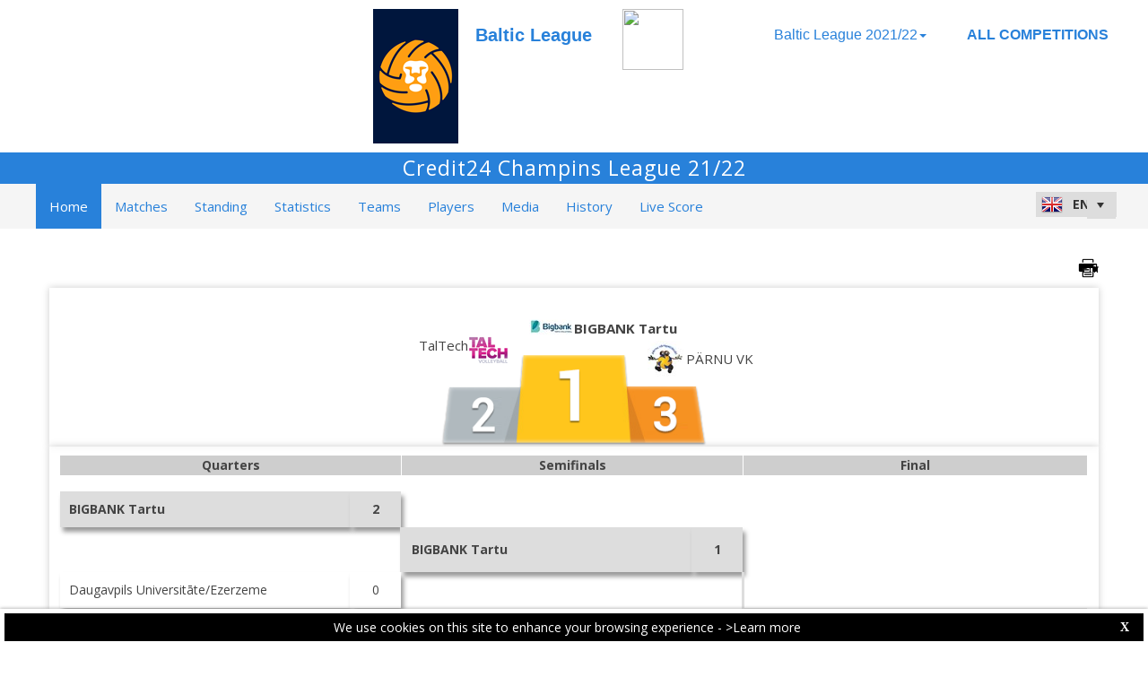

--- FILE ---
content_type: text/html; charset=utf-8
request_url: https://bvl-web.dataproject.com/CompetitionHome.aspx?ID=9
body_size: 250804
content:


<!DOCTYPE html PUBLIC "-//W3C//DTD XHTML 1.0 Transitional//EN" "https://www.w3.org/TR/xhtml1/DTD/xhtml1-transitional.dtd">

<html xmlns="https://www.w3.org/1999/xhtml" xmlns:fb="https://ogp.me/ns/fb#">
<head><meta name="viewport" content="width=device-width, initial-scale=1" /><meta property="og:image" content="Images/spacer.gif" /><title>
	Competition Site by Data Project
</title><link rel="stylesheet" type="text/css" href="https://fonts.googleapis.com/css?family=Open+Sans:400" /><link href="https://fonts.googleapis.com/css?family=Open+Sans" rel="stylesheet" type="text/css" /><link href="https://fonts.googleapis.com/css?family=Open+Sans:300italic,400italic,700italic,300,400,700" rel="stylesheet" type="text/css" /><link rel="stylesheet" href="https://maxcdn.bootstrapcdn.com/font-awesome/4.6.1/css/font-awesome.min.css" />
    <script type="text/javascript" src="https://code.jquery.com/jquery-3.1.0.min.js"></script>
    <script type="text/javascript" src="https://code.jquery.com/ui/1.12.1/jquery-ui.min.js"></script>
    

    
    <link rel="stylesheet" href="Styles/owl-carousel/owl.carousel.css" /><link rel="stylesheet" href="Styles/owl-carousel/owl.theme.css" />
    <script type="text/javascript" src="js/owl-carousel/owl.carousel.js"></script>
    <script type="text/javascript" src="js/RadComboBox.js"></script>
    <script src="js/MenuLiveScoreBlink.js" type="text/javascript"></script>

    
    <link rel="stylesheet" href="TelerikCEVSkin/PrintPages.css" /><link rel="stylesheet" href="https://maxcdn.bootstrapcdn.com/bootstrap/3.3.7/css/bootstrap.min.css" /><link rel="stylesheet" href="https://maxcdn.bootstrapcdn.com/bootstrap/3.3.7/css/bootstrap-theme.min.css" />
    <script type="text/javascript" src="https://maxcdn.bootstrapcdn.com/bootstrap/3.3.7/js/bootstrap.min.js"></script>



    
    <script src="js/ClientTimeZoneHome.js" type="text/javascript"></script>
    <script src="js/progressbar.min.js" type="text/javascript"></script>
    <script src="js/CircleMilestoneRankingProx.js" type="text/javascript"></script>
    <script src="js/common.js" type="text/javascript"></script>
    <script type="text/javascript">
        $(document).ready(function () {
            $('.DIV_Photo_MilestoneRankingProx').each(function () {
                var arr = this.id.split('-');
                SetCircleMilestoneRankingProximity(this.id, arr[2], $(".masterpage_header").css("background-color"));
                if (arr[2] >= 100) {
                    $('#DIV_FlagMilestoneReached_MSRID-' + arr[1]).show();
                } else {
                    $('#DIV_FlagMilestoneReached_MSRID-' + arr[1]).hide();
                }
            });
            $(".CSS_MilestoneRankingProx_Player").css("color", $(".masterpage_header").css("background-color"));

            if ($("#ul_home_standing").length || $("#ul_home_standing_md_sm").length) {
                $("#ul_home_standing, #ul_home_standing_md_sm").owlCarousel({
                    autoPlay: 30000,
                    stopOnHover: true,
                    navigation: false,
                    paginationSpeed: 1000,
                    goToFirstSpeed: 2000,
                    rewindSpeed: 2000,
                    singleItem: true,
                    autoHeight: false
                });
            };
            if ($("#ul_home_other_players").length || $("#ul_home_other_players_md").length || $("#ul_home_other_players_NoStanding").length) {
                $("#ul_home_other_players, #ul_home_other_players_md, #ul_home_other_players_NoStanding").owlCarousel({
                    items: 4,
                    autoPlay: 30000,
                    stopOnHover: true,
                    navigation: false,
                    paginationSpeed: 1000,
                    goToFirstSpeed: 2000,
                    rewindSpeed: 2000,
                    singleItem: false,
                    autoHeight: false,
                    height: 200
                });
            };
            if ($("#ul_home_other_players_sm").length) {
                $("#ul_home_other_players_sm").owlCarousel({
                    items: 2,
                    autoPlay: 30000,
                    stopOnHover: true,
                    navigation: false,
                    paginationSpeed: 1000,
                    goToFirstSpeed: 2000,
                    rewindSpeed: 2000,
                    singleItem: true,
                    autoHeight: false,
                    height: 200
                });
            };

            if ($(".Class_ul_mediagallery_homepage").length) {
                $(".Class_ul_mediagallery_homepage").owlCarousel({
                    autoPlay: 20000,
                    stopOnHover: true,
                    navigation: false,
                    paginationSpeed: 1000,
                    goToFirstSpeed: 2000,
                    rewindSpeed: 2000,
                    singleItem: false,
                    autoHeight: false,
                    items: 4
                });
            };

            if ($(".Class_ul_mediagallery_homepage_1_2Gallery").length) {
                $(".Class_ul_mediagallery_homepage_1_2Gallery").owlCarousel({
                    autoPlay: 20000,
                    stopOnHover: true,
                    navigation: false,
                    paginationSpeed: 1000,
                    goToFirstSpeed: 2000,
                    rewindSpeed: 2000,
                    singleItem: false,
                    autoHeight: false,
                    itemsDesktop: [1921, 2],
                    itemsDesktopSmall: [1024, 2],
                    itemsTablet: [768, 1],
                    itemsMobile: [479, 1]
                });
            };

            if ($(".Class_ul_mediagallery_homepage_3Gallery").length) {
                $(".Class_ul_mediagallery_homepage_3Gallery").owlCarousel({
                    autoPlay: 20000,
                    stopOnHover: true,
                    navigation: false,
                    paginationSpeed: 1000,
                    goToFirstSpeed: 2000,
                    rewindSpeed: 2000,
                    singleItem: false,
                    autoHeight: false,
                    items: 3
                });
            };
            if ($(".Class_ul_news_homepage").length) {
                $(".Class_ul_news_homepage").owlCarousel({
                    autoPlay: 20000,
                    stopOnHover: true,
                    navigation: false,
                    paginationSpeed: 1000,
                    goToFirstSpeed: 2000,
                    rewindSpeed: 2000,
                    singleItem: false,
                    autoHeight: false,
                    items: 4
                    //itemsDesktop: [1921, 3],
                    //itemsDesktopSmall: [1024, 2],
                    //itemsTablet: [768, 1],
                    //itemsMobile: [479, 1]
                });
            };

            if ($(".Class_ul_news_homepage_1Item").length) {
                $(".Class_ul_news_homepage_1Item").owlCarousel({
                    autoPlay: 20000,
                    stopOnHover: true,
                    navigation: false,
                    paginationSpeed: 1000,
                    goToFirstSpeed: 2000,
                    rewindSpeed: 2000,
                    singleItem: true,
                    autoHeight: false
                });
            };
            if ($(".Class_ul_news_homepage_2Items").length) {
                $(".Class_ul_news_homepage_2Items").owlCarousel({
                    autoPlay: 20000,
                    stopOnHover: true,
                    navigation: false,
                    paginationSpeed: 1000,
                    goToFirstSpeed: 2000,
                    rewindSpeed: 2000,
                    singleItem: false,
                    autoHeight: false,
                    itemsDesktop: [1921, 2],
                    itemsDesktopSmall: [1024, 2],
                    itemsTablet: [768, 1],
                    itemsMobile: [479, 1]
                });
            };

            if ($(".home_lasttodaynextmatches_sm_xs").length) {
                $(".home_lasttodaynextmatches_sm_xs").owlCarousel({
                    autoPlay: 20000,
                    stopOnHover: true,
                    navigation: false,
                    paginationSpeed: 1000,
                    goToFirstSpeed: 2000,
                    rewindSpeed: 2000,
                    singleItem: true,
                    autoHeight: false,
                    afterInit: Div_LastTodayNextMatches_sm_xs_SetInitialItem
                });
            };

            if ($("#HF_CompetitionIsNotOver").val() === 1) {
                $(".DIV_PlayerRanking_Homepage").owlCarousel({
                    autoPlay: 120000,
                    items: 3,
                    stopOnHover: true,
                    navigation: false,
                    paginationSpeed: 1000,
                    goToFirstSpeed: 2000,
                    rewindSpeed: 20000,
                    singleItem: false,
                    autoHeight: false,
                    itemsDesktop: [1921, 3],
                    itemsDesktopSmall: [1024, 2],
                    itemsTablet: [768, 2],
                    itemsMobile: [600, 1]
                });
            };

            $(".DIV_MilestoneRanking_Homepage").owlCarousel({
                autoPlay: 120000,
                items: 4,
                stopOnHover: true,
                navigation: false,
                paginationSpeed: 1000,
                goToFirstSpeed: 2000,
                rewindSpeed: 20000,
                singleItem: false,
                autoHeight: true,
                itemsDesktop: [1921, 5],
                itemsDesktopSmall: [1024, 3],
                itemsTablet: [768, 2],
                itemsMobile: [600, 2]
            });


            //Cookie Client Time Zone          
            clientTimeZoneCookie();

            if ($('a[href^="NewsArchive.aspx"]').length === 0) {
                $("#Content_Main_LYR_NewsGallery").hide();
            } else {
                $("#Content_Main_LYR_NewsGallery").show();
            }
            if ($('a[href^="MediaGalleryArchive.aspx"]').length === 0) {
                $("#Content_Main_LYR_MediaGallery").hide();
            } else {
                $("#Content_Main_LYR_MediaGallery").show();
            }
        });

        function RT_LastTodayNext_Matches_Load() {
            var rotator = getLastTodayNext_Matches_Rotator();
            var start_item_index = $('#RT_LastTodayMatches_StartIndex').val();
            rotator.set_currentItemIndex(start_item_index);
        };
        function getLastTodayNext_Matches_Rotator() {
            return $find("RT_LastTodayNext_Matches");
        };
        function Div_LastTodayNextMatches_sm_xs_SetInitialItem(elem) {
            var start_item_index = $('#RT_LastTodayMatches_StartIndex').val();
            this.jumpTo(start_item_index);
        };
    </script>   
<link href="https://dataprojectstoragewe.blob.core.windows.net:443/micrositesettings/Custom_Default_Ranking.css" rel="stylesheet" type="text/css" /><link href="https://dataprojectstoragewe.blob.core.windows.net:443/micrositesettings/Custom_Default.css" rel="stylesheet" type="text/css" /><link href="https://dataprojectstoragewe.blob.core.windows.net:443/micrositesettings/Custom_Default_MediaGallery.css" rel="stylesheet" type="text/css" /><link href="https://dataprojectstoragewe.blob.core.windows.net:443/micrositesettings/Custom_Default_News.css" rel="stylesheet" type="text/css" /><link href="https://dataprojectstoragewe.blob.core.windows.net:443/micrositesettings/bvl/Styles/Custom_bvl_Colors.css" rel="stylesheet" type="text/css" /><link href="https://maxcdn.bootstrapcdn.com/bootstrap/3.3.7/css/bootstrap.min.css" rel="stylesheet" type="text/css" /><link href="https://maxcdn.bootstrapcdn.com/bootstrap/3.3.7/css/bootstrap-theme.min.css" rel="stylesheet" type="text/css" /><link href="https://dataprojectstoragewe.blob.core.windows.net:443/micrositesettings/bvl/Styles/Custom_Header_bvl.css" rel="stylesheet" type="text/css" /><link href="/WebResource.axd?d=rhRRvYQTYv6mNRHqzCKJ7tx2vxNkbIGBeQw94TrQEprbNxyqdTKvfdztb8VE9T7w1Rtr8BSCSJDPbIDbNWyD9UY-G5WzUqS9i5vck7StRMbZ3T-uCkv4iaNFj3H0K-jhhoEZRgvNjYtj2pVYqAIjYw2&amp;t=637995154040000000" type="text/css" rel="stylesheet" class="Telerik_stylesheet" /><link href="/WebResource.axd?d=vsKpXOsoEwDUfVug9KOqSs7yA6QcMCvNncNbndvg31j0SLUGVoscRT_D-SO6sAepi_WnkwyZyr0K07OR7-SFSmTPVlrb_vqy-4aPUngEguvAiWpBBQuNpv24HkLOZV-30&amp;t=637995154040000000" type="text/css" rel="stylesheet" class="Telerik_stylesheet" /><link href="/WebResource.axd?d=ZC6OEr9O6Jail1KZRYsAMsLL-tOA2wzBSX1mADYCqdUf86S0Vvfzm9a0R0MRahC4Llz7OaDixKEq81BNNoMXsph3fsYFlhpDZx42D224lHcs8c7LiCA72W9lFoDhigR8Ar_gWCfHOYW-DnTn7HFmf3frnJQlbNJE2eoL_roF2lI1&amp;t=637995154040000000" type="text/css" rel="stylesheet" class="Telerik_stylesheet" /><link href="/WebResource.axd?d=VdPoLqp1pEU6N0-IfFplZPoSX7vNjzDcnUPYZjq18iaFtJd978c7qm3H8QUTIAXgFLxulJ7Kva-A7RauEuIqBa4qpegVUGpwvgpObXSRlU-Kpn5ta0I61cMUg_hEsxJxCGcZ3q07fElsQIymRZOn_w2&amp;t=637995154040000000" type="text/css" rel="stylesheet" class="Telerik_stylesheet" /><link href="/WebResource.axd?d=6d0ORl_GDQ8il0vfaye5YaiBO-NUwD_1PfjrR26VeQ-gqaKb0Ztbn4Fd_ZlZ8mRowF5N0mz40_StdZk0xTZg08-pcrV0rX5Qd3MWxT-Cl0C-gW2uWVMImZBa5teq3oOg33WCuN4pfBCyebdzv7nhsA2&amp;t=637995154040000000" type="text/css" rel="stylesheet" class="Telerik_stylesheet" /><link href="/WebResource.axd?d=IofsjZKyWN-1hQz19KmVPdRoQyGEZ00ddThBEcN9SxbDVyl5qpHF3JhI8yiu0OTeG8FZZ4yGcgW9qKJUSFtVJGHnZFoAf5LKqkzYwaAbsPukQCvFN016qXAnJQb-odNrCv_HqE5tnQE5vfNDzhA-4Q2&amp;t=637995154040000000" type="text/css" rel="stylesheet" class="Telerik_stylesheet" /><link href="/WebResource.axd?d=jATR2aT4MP7vIvfz8UagJKCS-phxXtsqlW6k1BVlqZvQOakLYQ9m1ZWjQw5t9hr1H9ggD92Ft2djz1eDmOLKWu_2wPLsSANCXU1ss4OudzUNqWbvJhyKfmuVjy-zQozB9BYkpJZwtO75ydGHssF6KQ2&amp;t=637995154040000000" type="text/css" rel="stylesheet" class="Telerik_stylesheet" /><link href="/WebResource.axd?d=-4fG9-3vmvMxWeRI2y5Byjt-78obU2XCmWpjgsr69aX7StH9gsLKfiMdnBPjABINfzKOnt_pAG6qPyyG2qP-yy5cvwzKKHrdFt23PCrX7aiD9euRd_1Wa7Yk4nVq0eYPBmyDg-KFTChTC5SvRzoQIR9ZQjWA4hb68BxCofD_Y5s1&amp;t=637995154040000000" type="text/css" rel="stylesheet" class="Telerik_stylesheet" /><link href="/WebResource.axd?d=urCACUaUZeT6oPoIZXShblm5WFzmBsd3vJs2_NwA-deQ-y1NY1Wf_Ql38mJrZd26lDbepo2IWBnCCMvtPw4IjT7rapaifkb9g0mI_3vMMNmZKbfKrkBOzylhqNlaTXkD0&amp;t=637995154040000000" type="text/css" rel="stylesheet" class="Telerik_stylesheet" /></head>

<body id="BODY_MasterPage">
    <form method="post" action="./CompetitionHome.aspx?ID=9" id="form1">
<div class="aspNetHidden">
<input type="hidden" name="RadScriptManager1_TSM" id="RadScriptManager1_TSM" value="" />
<input type="hidden" name="RadStyleSheetManager1_TSSM" id="RadStyleSheetManager1_TSSM" value="" />
<input type="hidden" name="__EVENTTARGET" id="__EVENTTARGET" value="" />
<input type="hidden" name="__EVENTARGUMENT" id="__EVENTARGUMENT" value="" />
<input type="hidden" name="__VIEWSTATE" id="__VIEWSTATE" value="SXq1LlcNh7cZWK80VcrovLZ2e1IakZODbkf4MnVYXAI1Lj+V2Tc83/KfytVg1XBWP0lg9goRG5aJdS4k7BWFOG57Thfzolst+hFtSg3w1PKWtf9koUQVIZZlujpV1wf9nzpU01qPIH1CRV75oFepm3FQAweNiD1fnVrxgHXzvdxBBRMt699qhFqEnzdRxb6m8D+/XpiBVcwwVQiztVK0K+XRdlGK995DWop1pMJzDgfpOMuxT62cEgTymtrEYMdiKMMx4nmwQRVh692c07Kc2p1/slEdM4oRhvIKjDccNkAsPWkyQanorAIXbYGGA5EjtwMkwAOTlfzoZZI6OI3lxQe7+hkPqqOOpQBRthQcqrGzH43jTP1J/IJO4cFLuSnOhYuqae7Oo9NBNezhWKYeg9qwB27j1LqQahiI2JmKMZvRwDIWZxSVYV4xW19615lnYtAQK6n1eMwm51oSRhqeaaEhRt2dI+kLNrN1m3byZyaSq+kOU2Rj5B4O/f4jfPNScNXyY40CwE/8CP/UayIK8DWqR+VbgVyqDN9eXVn5s099ACU0JiBhH3dS7m9bKi3u1TOBewtIT7QjHq3f8I93AG++iXNkPcdo4PiQ75/e3WcJGgtsQ9PHWXQBHEoOQjH+q5SViTM9nasHesr5D0TVhzAexhfRqmmX0hN/j8cA014rDjCb78jNnPEEpVVW4cKoZFM12RlENfPY8pe2X9PS6i7zD03UkAKzcJTODIvmaezAklBaIAHhy1Ps/jmwkDutQ9x0Ch5qt/FTwLvMlIp9jJzcIn/9/F3J4Kd0YJA+Wq0z0wTq24gTCfE/j4ud0SZOcY1RVcZIo+QNOs2JYMWQGlCmFfA7efum03m1ay4xLYa9sQcC3UjnkmHtDTCxE1EBid0kZ+/186nG6gulOrBv4/2szbp/LNV5WbZju1L1b7TQZ8Dmo0+rc9Yxc2exJ3XE7c0WrUCLarP95DAj6RLAYJ2O/[base64]//04yz+fvjpz8KPWtIgZHfH9hfApDv78VCI2XmegWfeg1mTSEwcMb9WT0ooHwvNKIIrNg9TYR6DzVHWowHFGEWpMF3KxSN8XBnR7kcRohY4D0guvkpBkx3/F5piU+0XHolGtuYl/z7XYHzstN7C/ma/zSlIVi2rkqa+2U3X9tufczd1/ho/NPxhjqeHfB6pUMuoRbcRul7t1Pohh1NUJku9mt17qby2WSEeP1moTUbq1hvdMKx/DFCRJRMr2Bz5M4o+u4qE9XGHJX7eecU0Fs/i2xOBOSfRL4QxBZjOZ42AtTpGqYUv0mwU139rzqW55VujoWdPGOHxgoVQ4kCJju80aPorkXrmR2qmyIdy40XPfAy/4goA0cBx6LKPzLG/LZIyoetQTilAwRwhwiqZOb9wRdUPRAka2FcQmdabxipEvcQ7H7mTd3l9+2FWMlQDqv18J830rPXISXm8pIDQVKb5ez49QHLG/T3DWwpdjQMfkq6zjpAZtNKd1SjL/iN32pk6W6StGBLgItaNvuB5yhIpVbVPyzKRboHlBAa5VGHjEzMDH/Y4VvKuyoOyU45Qpfvn/V7Dy/xMWfB9FWFhTNkRRIPLthtCdqVYiCbUSjuGwQThRH2LLjFfjXEpVJWaAKRnrhpJMAmxtMlNyJabsvS+6tRgUQ0Kq9tLanEJa22PUT7rMFO1Fg+WbvRmAW6sxQTB+/oPhhLCoOsNQJVGhuHMaT3CPLPI+eAO65evjC4p6aUsC54avHBM3BYuDMHxhY7ZaadpagptVYacZEOVy4+mhbjN+x4kZ85nsDbmvjmBwUMyMF1RUZn8THrTYhRpRihYL/CAdy+NcutcRPZ5xchKUuch6W+foiqKvwefqlCklhgjfGbRcp2Ye8c/RIbNTOqdNrNAinITtl5Q+cQgm9oAI9EC3auRDwlxvVYjADOs++LozKmU/5FQ0cEFyotevXLKgOSaJvMge+WR2Z8S8g6UsAGgzXsWL/31JdivYZUEF9oxuN2Ig1DlgK+hFNcq9K+EPMcpk24bKrcsGFzD9UrtpYJ+ZISyGt9EuLIw5Ur0MJdPkdyerdbAet0tuqXhQFm6sMK8UOpJtU1xmJFc+wSSMbiwnuSWZUDWbbK82jYDpXGA7Ti9150983kHDK/LVoeI9GRiHDn/D/uk9zcM7JreTV6TXxsYi2j3vVc7PZg6eAZkNCKhQxFGRmO0OIwJ276ODdLDrAvwawJuoSeK00w7xmyDy5H03Pr+80yz3Th3BIItdD2PXFOC74SbRLV43vvLf8TcFsWBqOi8r0Q7SiecEuM8kaOx+5Rtb5B9ESEc/DJ49IFuhXtjypJmH7Q/TgUfuI+HBkugC9LII76VzCVD1fb/mZO+U5kgxIxopVOcyhVz087iWdlSGRioCpyIJbysinh7B+Hdzl0k8jmEbePzrd5ZdOPsbGa8ffmNsuGP1OL6cdh5k/SvayCsrKPw1stCBiKY8ygAocKv1wg5BV53RAJmB8ofzM/GPK0BVZkBq8qgvod/4hbaSb0jeUodWkL2OEJsYPHbfHxBbPhwINQfeIqKnVmBVy7sQH4Dm5e2aFAHF7iE/dDBN//wASgcY4LJGrkW3SWLKA5dL+vcGAUO5B/crgQitu27YVC6N66qg//nurtdQd8duUGYc2EZv2/smM8+pxnODnHkTGqz0rShs6orn9v3rRb3h83Vb1OCHZr5zifvMM4ftUBtShIyArLkWZWNSuIj9jm2vu3TelFuPCY+a+NhY8ki/qhqCnYKb+12gHGoXLsMNtZ+eRLiqgM9CQUKYdV2rmKaRuEbzjw5h2MPM3Kg6SAxgkoGrMbnck3b+01g/05AgExx4b4IdPMvsse1ZG06ZiQTijksm5GJpWah1boCzBu8ywrvK5WVOLrNV4klZW6IwChmTZ9+h5ojtQ7fg/Mbe7HFedue6fSOftilXWnksIMB+GA6aOtXiDp/sYAyJXJRder+PjegD0yVkA9gffX0xGECKZsmNbl85pP4NsJ9AnkyJkw/hEzhZ0gNJdHBI6RiEtow0VERTbfkVF9ZMJB9++fB8G9X2qeVYtuV2FgnPK0CDHqlWFZwi2Q0zW8ih50IPhio7MHe4d6Gu2IQ3BGotxN2cHfAfQyt3mESHhWbRh0DNIASAOz/uWBzWL2mYc7ZMIdbeZUKjSLqoUlYmtLk5OICRgHcDd6REBfHHTwDGeOwYtwQIJ6i9E1StFMDxG3k4ub8lNIYnK61mFXoaEqb6++kV7w49QMTgv8jAQO1vp7/kwO/5FfDkC4FXp6WMm9QUg8QLQyW1FczLkzGh6nDRetCejRy8fR9UErS5ZlaN/7uYmc0szkk+NKgRWh1+LTo08zgzGvU2JQz91E81pix47YvXK4nqjKY/vd9Ac2QvN5jXMr4+8B5J0afUa+OIkNq6xaPFToQe5ke/VidgLy3iUIpGrNcPCoWpZGS7dKRfi1FO+CbNz0lhlct9nL7F6sUqptd46NTv67qNhb2FrE+JGTr0nv2ztX+Qb+TTsyIxAvw8rzM+bLHWqqZgD2MZX7hz1F3Co7IojMr7ySVzBlBnC/[base64]/AjvcY2wGZJyT+HH7QdxgjgFWQGPOWWPgUut1zosRJgf0Y7MlcYDPZ3lRTb6seQ8KorE/CH+Gb1AAaIMHU7yobNqRu/weQsNjvpiWJZHpVH0pQsP8/p3YOTPznJtX1OJOZOy7Ka1h2MXBhdyH82ZQ7KuKVd8+3qhWnl5+P4yC8tbJNnecLn4gLKISfxm/Qyvuqipz5/c4Y1u8bKHAP/IYKzTQ+gVkSYV9tQycHpVgvx9X783NQC+rd4djb5jPcyOykB6XqEWIriYZ2R9eabgxkssychSVVxWkapsIwk9VNlVT2k6QIWkRVTFwcbwly89LrU0/uJ7u+v0knbodqRjWJqxe1yapbmEHAGYw1zvKqvypTik/XPquHTwwwjXcd+UlflefttiHvBl/oV6NL/BhzQIJMRoEjfYYaDy+KJGDmyo+zwxTR8HgfYsvKgaY/8ZmSWeF6MC5tWZi+xWfe8Bo+CxvoyC2fd94cSR4LiiVALCozx9fmMHF8CmNE/DH56T5RDKlc7olWWFfHBAwfml76ktKhyFcO4AEg+F/I6gXGE28ZUiZJVpm6vqb1r2SX2r99QY6RzjD2lju1iwWtuzNacMcb41gayAtz5tj7pchlOinachPperU4BUbUxBGEVp7jqabw2KZuUz8KLugQk/[base64]/DsIYfdATYMqkv3+ih9BwPna3uKJYAeMLXkfp+nPhujVFkQQ3Ci1DZAL0sE1GoAXIIferi35N+5en3L3/EdclBZJ2oF/iaLy6Fu6x/lHxhH+Od+dlwa1WcVet8SxFLlAadOOSy+0VKGyCy+YCh4WAkWPzbOyHcC+ZTyLsuTyIfCw/bJBWooV9n6vqpho4NIsdZ0XQwspMuBioBK9QtvP9o046xIF4g74hKk2JbhW5Ae3Rpu4tB16JmOx/DTRrYK3oSrLy4ImpnNPabysE5hu3WkQMokL+wFQzUjFNp+bZilpWtrLOQ46eyY1kN/B46CnjZmKgX19IwzNKxgtJs6ZSrtj859RdoKGl4BLDlAlyj9WXpP/dkYqJj7VUmyhdXVWj6R5TmGLcxH/[base64]/0zydli8sNdSV6MWJQ8OeOgUgi58/+3dmjL7GEHhO8PXB3cXAS+1LlY6syIP3XdoJqJplwF9/7Yoem8t4cDXwJ1NMbwXNWQWbUcWmDWj/elUn3wPZDdnZQt87DSXrzbLaN4RngBgyo8EmWAgZLUt0hxfYR2NhDcQguWVkSdQ7RIFWgnO6jaEHufqGJxzxDvsNu/gD8KjGFM25Lg+66l8tC9hTwgWLhKLfGJRyUi2QXwtzx2S3WRzDD27JTHh7HEUriLrGzPkEa1GJtpTP/idLP9llOM7/8UWBrlu/9iy7mi6psHHY4Zlo5+cuj3atZUuDyXECXD2mADQMcJA1ygjpXIs5PIZZq/BCKsRtJCbFjfMsFVwHN9DjoS7cnzCY/z/6ormzPllmP17iqcxLtH7FbnKQVCM4w0WscU/a7YWg63WiajmhvZktBh66evXHHC1tr2BBM9Le4dIOoy2XZYtkHX2pZGyfzlv0KsX8ttCTVwd4pxN6tCBDEPT3tV649S0Mx/MFuEushGi/9EVjIYL0mKV5cOIGrrU6/pTbBpsY9CtGzszci/5d6OyAJaHXluIkAofS8RFy1WL2N5teGGgID1EZel2gx1RFaxbGUJzEIDBAusRgN/uWL/kmM2/aZo1JoEby6W4gKCE9V2ZES+kI+hVzdKMhcTbhE1JdOuLQSrjZc3FGkEezNQwguoWti9DYLjNnE+Pu1T47xEZV87HHNfZwnuGIsQ/qxdqQ9CxzJV7rsOAm2hC0Ve4Lgsn9Dosfl6m7jylyFxXBrLX+I+RLJNL6RUOisYin+H3sayvojQ+6zQXb7b6fcvB3r63TzUAHQ/S2yGuAgwpiXMwSRyX6VCs/mDPMCZFlt7Au/Mdr+CIMCJgoKB8jAh6LXNIbEZCN9Z3chJwgbeuDw7DRdAj9JQ9TE1U6zIYgBJzjbwIMf8+2zgoq9eKvSKbdaOnGcOIJgKnvAvNlhrrjy/+5s9fFiJroXnH8//k3TEIPuRYPULyg0thne/LOpwl5ar5p3Llqm51XxYCVvE4fVtTvdC6Y12pyn6zFsXo8ygoOOJVgwK7/ngQ6iYCNR01jn7WBATKXOkWtaTvCvQNl6M1nlGD6Kbux30BoHb5nmkrkUC48KFUfDbdGzre22/nO9/mgULIvvoolPIFCry7FzC1rrJ1nKV4JQC4Ux+uSR9znTNd4WonHNco61cRq1YkrJ9YKfFDJJU47oC7BG9+iRqVaJDpgYsbF4OTcwa2ZvBPATeg0Djub2q5+aLv1VevhBs19jtCQKCyoF2pYDizTzCsc5az+3w2cEuWvvKp/a9M8cyYA7dv5I9sp8YWZWYif+IJl+cflZWFlmXZJ3YKm/0ohlRPRd8rgzbxLy7BrD2sM4YJJ0TvdrtcIFGxPpNpqqMOctMZbIpJXTuygwcPiXQ2N/Ex2eIRZvHIy7KQybh3ig7h+6baSitK57wK0bHOjHVblS/JJxItwa6DjNd+K3ns6oEWtRHWpgeBCmp0XQS6bLrFVdp34EJg0a1VtSvhNTA35hS3zXGRqTR/E6BThX0nROs2uxUybVP7t9UYwsKfbGMLyydOG1umHimnC8NsX2ZS5GdjnI5VNk6ZOy5DdlBGjab1zI/slqPYhJIg5H1589dnY5YvM0q/3i6jyPlYh2ElpAKh69vOc5ngFokhfJUXz5cwpzL9pAHkd7nMM6226ajj5SuvP71mvyQs3R0s96yULxDjHRxB9jGvQyKjXqUXR0y+mSsiDwfzX8Zhr6BbvwHW3RJ0TgDY0g4Moir9dS2SRMNw+tZa3LEd+u2EzGcQM/cUhlp3IyHcziOOazhX3QBpr8r0eBtN63tOGa+ccARS19FCfrIUMl32GqZwYhOoe1V7oSq94Tmhm8tacp8vqeLGuyLjWfQ3NDR69v0D1/uvXYgpUHlLIAOVEurZzuey5ITVieLmezrwxG1cY/yBnoBwqev45jEMMfXTLGA9eR4mG0qPR4yCSt7Skp29PfQ117/aAuhYNFFj5nCwcUwKg67XaBy/4DOQZZ7LDbI9u3nnZcl+sE1/+VRRJ2YKG2AD+wJBT8tKN6UxO70LK4LPzIcVLZx6M4I4TthKP+X1Fu/gQe1g/Rhq66xUgZMAViyPSD6gHgcD9KyoJT2OAWEYjI9TjpNWs2W/RkkFxym1Xj3tD9ldriJZDmMiLYy63aJPCSAYnbn4lvWh6E+tbznTnnFN0ksvGvl64fg5aU8peRl9KP3Jo6XGcqCrvVQXEk8h2UqFOYejjXeh/ukClH3rHnGVOyHWQI9aDOIYnMP7U07RNdzc7B5C1Qlpx9D4Xt9aT+fN7N5vdbiUUnrPavW8xhCU6IYiIWO/mfHHrz2rDM2T8mw4s7kj+p7g7B/JHFWSklKqh7/px6Lr3caGlmTTOJ6/HGdXmbt5klN1rVXOgqoPKtA3GQiGXZoJcmvig+HsL+IibQWYpTpuoxWAFguwkBUl4VNr5qgxo/6DRSsvsYFVFyWeonrleUsiKWhwRt91DIqCbymTICulBH4fhVMVqhjDSCH0QqTNba6Hus9ORiw8N1g3r+FQeCftUa8cb66QI16IKgyCXJjjeDF6CO4RZF56KIhWKna53hTPAj/S+7GmPPFrtHStZ5m8lKh62VMxjALSoekxCnCNi4jrwuei/YVQ6y4sD/oRsxHWQyFbKzlFhLArba8xcByqndBnusdeQrzS04cLAwEsl4hQtu1mZXwtx2YamPxiBy9IJfMsg3XEQwnIIUTpCRUVbWEOS+YOIGSHqxjB9TfjHJBtcp0cbtmjEaDVjiyHJA8H6O3LjKLs1+eM8fLLUF/OudATpQMnPab97r3XPPbmqO0ZwzmS0mRenoLn4XjPYKJfdeUBaBBLMoYv2LdMW5MZNgHVI2RQjjV0GRFspeRkk1VphWNw4DVNr/avrZLJ3Hi8pjaH2OqwtAgdWXQqCsMCdS9fgjXua4EJKAT26obhNSQHnaCcivBVDzUryplTEDCDtnj2b35QPNXtSl6/keZwVbgg3Vn7Wtn5VNtGqvXothgntgWbSN3yc2WkIJdxCexBx/4KuABa3vz27e1rVCn4Th6rrZWrCuhpktg9s4BHm3+2BDVBDwcEX9tFXi+uSy6MY6qTeq0cxAT6qm077Fe+R3xvuTJqdDGj6xNa5Si3ROr+jnx4caaa++bLyVGLl3+fPt5TnGlBdbwohzcwfMwRScoOAGrV4ue3JLDMiYT8N5P7BY1iVs/QMypP1drca25qYmkPF2N/ggTV1uz92OT6XiTxVvt+hVzX318uqr70y+1jotoHUfMi22TO/7QHwPnoDmMDJiFU44y46t2AIvfHVC6UC/bKvqFyjH1g5wU8X5Hbbuyu9czL5MAkCYxdLhXIRbaIRVCSH02fuL2o2Pg4TOC+W60kWaiB/WvEloK/zX9q68Wd4FqjoM/pKFTEfL2He2AUWmif2sQY44QMH3EwWlHfhiVC+73teEy88HE517qIqG0Bf+Kjt6ZHhm6Ea/GX6zzDhnMvQ65zQqdQ/njrj9LYn+OIOOdIIf1lUmTFvTiHcd66QqAZ+/FRvbbenrpeoPpw9sxKB1r4Vw+8woPeJq68JVOtR9AioMoD6phsvbhRy6RIomcA4iasMowJ6ao2MkWtheP6j75ersyWAEzhMXzsPk5TLzKDJqeal5j5A6CTLXSzVZQ3HguJD/9VAsiJAjF5xA6sUnr6H6iB9R9yyR1CaokbqKbinOzHVxN/pjVeCdMZrnrW89zxFCKCsm/6yG3AQMf+aWqbB0v/pM8U55aS93Frwr74h6JVwsf6dAQvA4iRgX++/tuQiK/EKgaHIkgHRMFyyYo0d561P8JDb+JO6M4Vdp6NYoFR0mMaD6/6RtFhFBh4UoLYbNms3w3b0CDXBiXQsNQ+GiSqcEo/6HV5SsFTM1NOJ7cHPr//PnulmXe6H8uSf66/KgrUIRcgQzp9fR78N2R5jeMZKBTbR2Qk9Rv+wNnbeUkxMxX9ObX0k/XIIV/RG4nXHCa/[base64]/DT/TBPRd5wmuYovDj9g+pOm0nQ4vKCKgRvFPEt4ZPbGVtxcnC1tfZLvUqULhSlV1qw6QjjALytodIxJB7Aq7sruZYkRViFhWdW+p57cebpoYPKGAxkDbMKQeCRbqC9LYD3RSZViRE7YJ6xhY2JT/elp65u4ctjuoS4gH2SNv8V2TLZ6k5b7ByNJ0qgB2jvTXGTLNlX+YVaM8g352p3vWYlp9btRsF7ipGGNxQmISUXDuCA9PNm/qWluzeyEO9a0DIzf0Ad9MiTSY22RpoRE+FQ4YhlhK10HuwpNGnakeXC+eVYjuR/kf7TBR4MiOJpdFGVJiddEsvaOnCZ9HvKLXlrD8GG4/uwlOJloN9ejaCO7saapDjubsLBmu9iobGo+xlj07rOwBAYwpqONNS0ZS/[base64]/sl0xpl92g9eUvR0bzRZm/ZWMarRkbASIGhFAyEo67cIb85mPZpRtF4PVjJjJ95Oime5UWEU40lrLZlf21uWiUzUT4XwHCWjhn7LILD8saM/2bOvqV3NM5gaT4GQcQOojWsX78Z887GpaZHlQI1gWnEKdsxW6cOPjX/AL3TxwZsQ678eCSCgBTh71Tf+tRRqvoLR/j0xOktDrzoTy7GS9/iQ+dsZL4vmoBoR2LLwao2TpMjgcET1qT3mAZ8MyLdvGUCcssOK7WZWhma+qeoPW2xyZ6M473Pww7kQ40UpLfMAp9jpBE4Z+RLZ0k9SFOE0OU53v8S8tnP2wYKTVIWTb6RO8GBYk5/bLty6G3cdAe4pWNa/KZAC/A3K1AEyqQ58rh34JGS5jGcSZNqrJH9xI/ekGvmewl596iHwR7NguVHEl2gZ0XROJSfQyFr1DdN5QW63Krzby8pq8mzeUYits+3ewWyD+xWm0ha3wGB0zF60GKDW9ebBhXLcAVbJKN9A3uGHBfYKLuCUquKwOFzWRS5yL64TrppZc8axhHC5tEQSMU9G7D528fjep4iq07BXmP40pDRYVMPcmvrF/EVgwLqxHYjOuqYlehOCRRoXmzg8bhlvbTQiJDYQWEu2Z4bedXx/PwDJLsmJFHUrOuuwt6r1cHivDfb76KIwAVmZ0QcO0qOoCMTW1nM5q803Lkt2KFGOUVN1aAP/5gJKVGDaWFow2MGGoXfRRK7YmEwRpVfoZX/cYatMK7J4q9hkrUlG84I/[base64]/[base64]/YrmQIQEHr+P27w/RfyMz1VdrtsVZ7Gc7BBIZBxUL6nuUdECZNi/xqyELZyASvm9kYeDSUxzRYJir6APwrPTOWx9asCOIArVongtCH8Glvzf5/yIlxoxfj4ABuTdWUcz+dtkeScciI/z/jLg90GU9Pi1QoDvjvqIxyYUDscKZHD7a56PH7zcelQveBMv/bSuJzbzYm+mooUcffqyhhOMmWV/8cppEOvQ2qxTVHncX/fNZoxovOHEdBjorWw0Za/bATEZihMfV0s1nqhQechG/OoJ6xPmwitKTSeBFmmlm8jTtcTxY/VCoPZGjUklWv8X59ACfgWlUDzX97Qyyq3X2mngc8+0WrBM1fbzzWJSUKbfyc7AKxsAJxKq2JUDLiFIGAkRycYswmWALZzlAU6YLHDsap91ABcl8yL+NAveZmzN7qZ1Jxl/4JzGBcSkVEd7U6JADoHIY8/SSVqQjKAzyakBQvdqj9ReuD4pTB2Vf1laeE1LKyVYdPjZPjNHbXPNcL5Jsd0UUzyKBf+pfKDB0BPONM2eC149nnMJ8AXTCYJaTNonr/XwxAXef8lFdMPLZjlqepjNRtr1zcmj1F1N+HNw6DqiHho9Fd8onmCBkcmKOGdGkEw0UiP+OAS7bu4dN++zCyLXBBfGenoKRp2JBoC7M8jW8RwjXABSdzjyETj5NIm8xuv3Isg5y4RaTYCKEA78O30dDMSu7M21zaIDnaNU1aznNink/0Ogd9CRrWEWQ0Nin0p+3HPeozXF3E03OhpfT3K3TAlqAfbrf8xkz8+8BtFIlx70F5YJ92vbuS207WteGVKpnsKKXRXEQrAbwSy0fNFz9QXUJy2v+JOK7uSpy1JLOcu9j3mxrtG2o1/nVf4WaSACb7EtZn5lQzjYo2kc0EWObFq3a1AtcSX68xR4+gZVLubzSKgH86cp+KFZJtRGmSgoZp8HG8bhQR4zP/[base64]/pbiWaT2fjUy968c29gKQZ5WOd0pOl2l9COZyIRloJgixnSmZ3TQmgQoFI1LGLw+T/91garlpdDv3lhnYV8T78IHlqS6d1OD+kTAIQckQlPSCeq0avIjYRSLZWnyJ+4Sd33n1erGvm+8ZfUpuSbjw4C/ACS02j256jMOMbcBZtd5aW1vZV2Bf6rX6ZtjQsyniMAFbHGVMOOkWzk7F7Tj1ExzNWm0VfqoeWIbw+EWYgfE2XDvRNOxpAQfnOktx9ntO4WBV/C8j4qmLFt3R85RVfy3R0ZXrUgsk+aCBkesoXIQUMGXo9V49PPiVRO0+41RV/LLB4we1HVlnrTbTbe64CPIyjYlcBszpj7aE9Q58i38/c8rxMNaXtLD7NHTj/QavuiSNFkqKZBpXCwsFFaKoLNjJilWxYD1d/nyvmKxCMUnc7rdzhy2n7KGk4MOSeh7WFH4INl7N20Ap0CiQSCuunEQ4eg573eg2/nXxO2BqzAHbOjrq8z1ayzPGzM/7GOWCqHq43Vpr3HszO1DrBYDo5K5XffWse4VfTepX3kmnDnOysU/DZDi1SKEGVcqQPlLFCN0JqGjxT6noytBMCTOX0BAo2jPPVyCGZRf4Wf4O8G4MpR7wnf6PqU3b/gkoFIn09ToBXdPfBKhDTpBPuHzGkhb9B7vL2iiCvjgOHExqUuYz+wCAaP3oWypc4Q8FXxTFGafBHxHDKk3FPSTv5p2zXrVWsM/HYKvNgTYpvsQI4H8QHKPJJ05jH7pFraEfJpM09/9bovvrj3RfQhINLbFoOm4GQOyxlZw9jCOufWptyBcHronkA8QBrM83WfGxZ66ZLpm8h7dcNd3dU2FdTKGPkjc/tenryu+m/k4QJs460/C3k5ecu0N2S7xm/UJ2uNXpPAH++eOmUJbkHe4Y1/lo2wa9JrgqFm2TRasIHHZuHbfUCYqI41Uk9SaFgPYh+ThoB6nBbZ0Hb/pHyLx2dY+T86D/IMoUXk3PflvxnmrESvcD+nOgkN+lpuwbv8bQVOuxtAZtUdNQjxb98ElnGXkD2Uh+66husjMVBwQo9rYmYKIgxoVqZT76SWIASxTqjCx0SJdqUI9+6vQ/BA3j4YP7o6ZiePO4376o7AjaGnJnerOIoXrT3AcCuvwXoL2SuoOv7AkzuEVAx/m+aWXq3+sGf5/NN+ZsVBzFvOom6q0OQL4tNV/vR8Ztkcc47zSUW+km8NOB+fz7FRY2U0mKpb6cCK+tCrTfPzVizQbT4on/CnULlPBgPD2dfpCPfr3oZZoks/5qbJIlDrNxwXaM88oZtHd6Fn6IHGC/d6DUaaAFHO1Wca3c21FI73OUvwIj1yT4hnMYFPvr+ce0noFtGt0DaSAJAlfdigRL4VesRF74Hp6nMUBv2C5n+fjsmtUvjHO7/I9t+fRNf/dZetGTFYGz/2Z7TlgUF50kzJQlc1XZmlLzwC06gF6U4rmr7Kl1um0AQJwbPvksRBSzazlUfi+wgeV3mRj6D5gw6k+W9/dPhlJ+uouKm5FqmHhtb23taKUly3LWhWVM5vWxxGFTDhH1zwo4TAwZW09sB0fSindP0J8W58p0mGwg5o54aqm7TnTvsNeA/s6k8bXobNXWhizdtjKHzzB6q4GpO6sttJ11SxtK5qLzOsmkW7P1qXa7aOzMHftyjm9QceVA2xOTgrUg9/egkzZypXisWIGU/x+t3gwN5PcbPxXWMcGVyFQl7cyEhpHQCbkfaQ3KNEsHFtxy+SHB40MbZy27TdV40ATCyBSVrPKH57UZCzO7K/z/fxHdtWWTe3xiKuCcLIpC5dN4ZqVqHDyVj+oHqzQbsnmVEggAes5C1S9o5PunztWRfosmGGtzA+Bnnqk7mEmtrkMoSHjLUphf8xfwoXAtK2WxdIYNlLkpZF0fhbYb4MklE1Mf/[base64]/PKQliljLrmqVtaSgVZMjgJRkhWP9Tjr3z4agfWUGGl3P/e0buLXtWb8htokN1ZDjWMURUg1CkeKjWzJ2f4GMob6Xshr9lGA/ddXg7DvA5cBCdfMHhFCYGPSDKmOlGxfxT3ntdTiFpYCJ7U6oa2LDAsic2YMwVF7Dsxqs/6a8ZGRglEYY1pIWfNvPwqHncuu4CaUUSy/S18QtcCUYWEaZb1lMVMXUcx/uxtZcHEb7n99SDk9Y/6lUGUGPuE0fVGWwEUFo/UTLR/m1V9Xd6pjHJLpAV8a/o+4Y7XFsiev1L+r9AQi992NR53Y/vEF8iDaAP7ZsUA0uBVM4s2uBhPzSU0mwJbgl4rka3JB//TmoxMermiwMLVDcsjQtJ98sIT/dLPZvLydEdyt/qzCyVxfkTvFLqL19UhBhdvH3mtq1DZgCsRi4WKiiY0at1gWWZ0dTACIIE8NW7CC2eyLGbg4XQu4nzjyEEzlUvUcTg7QIuZkJ9ngSgM45QVeG60TBNb92cW5qgNfr54yk3qsjLz/+6kXu5+/hg+9wDGs2pWvMrBz6erFt+/hTu3yrlee0XZrUZnMJ/ECMpgHy17/dI14UHKAjrbPG/WYdHvZBcG+lTQiJH502EXTygXsFcY+HUHUENrLja7QF8l/Cg4LeZpQFhN5dw59eJB0/[base64]/KkAdVq5jHsx4Dgl+YKWnvXliNPAR5GC+5Bl5tlIF8Z59EUmjuG9XyjB1ynWyl0ak4Kfrf8T7OBVqARjXPC4DutCkL1cVnqz9m0d3UTUcczCZ2cdzWVDrXO8Hvss1g8VoNYhO1UjZamvp4gxe/2xpGgmkGY1X8SwIkuNUTf/tI11XJ/WU6V1FjcInrwenP++v2D0ZCS1yeQk4XE7LWAGQz+pxLga9lTMi/HPvfrBRZVhNvhbw0p//7szjpn1hBweWFzFGpbB4bie4ToUypoYkSe6x/5iQYNvxiG5kAe2pjN7Lly4GrPlF3NuBK0tQwCIA8ELcijWpbM2Ylqfc3lNVEDOM2rXSezO7w69lgw2Mp0sGI1MZmaewmGHT9NJii1DC3jmtjsCSEdHbJcLIxylkH6yFwTzCWRCI3O22/IPu9+wrVl5ebtcrA8K7ekhhNISX/Qt7iD4jNcg0rVozfNbdM9EtiABGu6Femwdayu+NyONqF395B77pf/FLkUCsBHpURRlAxfzDOAKV1qYOgKZIqNihdtNMsL2ybOoYdiL2Vhc+6EKYmXT1cLHrUzVTljDsvDPqjKAeDbaNYPAYlDSmVOpBVQ8x/MahS7kQNuETNHLmb17JOHV+fQvdjtQlkVetHEyDjURaeHPQqNLgj2EYUfCehLx940gFWY0VTBpDbKPOZB1x7r2LAgbZSiar7rbncq2rR+kmjs71cSpvftjWpHoDZiPNkapzQuozx1QJG4kbAilitkG/XpE1xmErzCHY0KI7/a5s5TXyKaDrWL32w7U2rVdSA+L3psk/UrLWZJIaaUguBWAFh6xkcF8I8oMHGHNGFSAp7Earv+KBe/zdk1Ec4oGZX/+yvmtq6YfLHWKOWbASf6na8H1FAmdqsHJ5IDwKyUD8Y94qv/c07a1KmDsaHHxkBTG0zW8FDS7tJiZCrOkKr3tDhr8o/6Xy4FRlFqjFBojgA5F9HMIVJHy6M3kj4sKQnyX5B2wP05/msoro2O/n6MmC55l9ejCimCkPiyasuHQ913pclLFco3JdTGkHpWLWAX2LWyQhBZcVvonS8vDoqBI7EpL3NxWyGdVmwpSdYejw+DDk8mKLba0/e3C3RQGODsaiX8twI4lUJ+AMrAhjjLppIs8cNEDoliQkX4uk6CS1T6pdPHTrP9Mgw0ZS8dIiiC51dghauf/8005pNn99IqWKceFekqeAcE7hQzaw8vLwAVx3rVTIxsXr+5CENX1RKZqFGyhQlVlSyMrvlJTSi0Co4dQmzlDXfXQxO0udpAIC+mYun/PXJGnfOmt0VLhX3m3jFZABCjYeuOZsvl3tb8ImiHcnbuUdnOsJ7pOnBjKWye1w3np5sOBU/+cYG19tmGhpk8a+iWgmbd3oburvf4JUvRSel9qe0dB21mSj5q185LJBYo0Dm42SudBwXloGoKdYM/Fz6EqZIk0KJjw2XcgCdyKBCNpYwjWJyG6BACIR71ZHcMK7St7yphtnyHVq/TgI8x/oJQua1Ug/WXGyJ01ckaBEyqvB8+yrji/j6N6cmQHMF/IegDaRO2ia45SclGJDveu2OsjH+zGsn3ndZ2rQofA4FcaWHpzb5dlAOchmHb2/IN1invfqAdbz2nUOFXq66dxhjzLsBt4C8IqBzZ3F+bURUPUbw7x2+7mwQPzGdxGRQduhPOZ8f/HBpXUa+14balT7b7BoCGZdWw59/ybf4e2hv0hyTAl1exA4CTVQCbsQXRPiFuXiqS1FI77uu9Ce3TYWcaycFSqDwyB03qitOVlkmpKIvSeW8IQeQWAYNbNluil4keKgP/JyzRfnVPbmwfCA6G7IsSqD4uKX0HrPcNx4reRr7ctaZmGmOf0sCufFXmuQbxBT+Zobe/cqkX8HZQTYKX9f09ScGFTyK2U9uX6mraULA6ShjiTNZYUuDX665i44fod/C+cOJioMph9c5kJ89OxGXHPFGqkCohvu89gGyevGV7WQAiXbYPMizV5P4ANaN2c7V+BIuR+UDvyAJRRXGR7Dr5/t6ICfZpFoDAYAAVWrYiW96CNbxSbWwHlIJ42aKVak8cVwc2wxKNWLR41ZwDX58snBrNixb/+PSm2GyuhZylA6iYbf0UEp+t2mBAjy1LBDbgkEVvt6NHWNYdLRLc5cKP/jLjjuopDK8gCetG1Y3fuYYk9zHx+FGFNjrgH9K+e+Bqo+AEvO2k55X95PJj9GvAWv2Ybfi4qTPXWtw6TKWqp5vj78mPjO4fMa6l47yE/a70UNfKyekm3h637o62azWZztUJGDuhlY4wwHsJ1yXDyZO4pvVTIc2bbRPMCCbk0sZIl0wSIAOip2G1q3Z0LowI0CEm/DYUi+dIOAiuizTFRMMt6cfJV6boUkvlkNtZujXcjkJV1UJ+FL7RH5OjmFne6YiFlBjhDEiHSsbB8GtReYaJxqVIbTy1phdyO5r4XciE1A+Bn5s8E6/JsPUrWPutwPRkVky+nYBV08xaow8x+b3zVom4vpjNumpEYPDuFxeuquF9yV/A34hKCdeFMFzHIDD3b/mOI8z/uTLDgwjBuW7q5xsFL+ee4LRSpLTWF65P2Dkp7jjUb5c6DB2mB9iMdTR4NyvErzfGveCCZmOFlI4gb5WD1jFOa655kc50ImTPMLOkHBz8nuNTYvgNxljNqyN0/hAmxQoa0r6gQZN95IOcEQXsW1ildGzutd60IiV+6OCpUt/XEP6qXbxPjGkIJ62T8M9gnRz4IL/WRijTVEf4h9WnFV0dwO6FNqz+Q2RAA0wF9zLdq9Z+HDoJ/Y0cCOCtxjuUIi+WItUoJqgZ/7BYfWQPLRpW80d9IXK6JyeYeLLPqpq4h2+eN/CIwjg5LKyIm7JH14FQ17uisyh6xxaSRTLqSdQ4F+FfNBNzdMzOlmhf6FtFSK8X66SS3C+J77dm9Z/ZbLpsBICbBVBFoE662Yogu7z6gcbVAYL4pP+6rLonqU8Nj28Qb/Q296Ygss5GOUuMYtMGiry1BBe1RmAv6uv4u2KtKmTcKafTLl2ajgchM/jqG+oLgVdOEXjcyRcDW1uDRUUqPlxe8vl727UJ8LhGRvjLH3ThbzqsEJZeznnBDeOVUoV9PDb3pPwTySqVpL2D1NUkeNZFd4O9c40Z0HVkIfi03UuzUKRPogK98ARJ5th6H5UaY/7w8tD/hKEqhn8L7fszZ9e7LqSlUJfhoSoTOYIB6Po0LorKndZ0q+Fyay/Em7VoW09mNVGpISLV1uV6QtOQ2WZ718cQDeIj1av9zGBK1PMvUp8YI7/GObHoSYqGEuJrEi8x98fEwJ3yclQgxwUYFHMvAWaakdYy6AcGbbjH1/ggeAmUsVkKBhD7RrejH9HcwkgzSxHiUrOnLuNmTVN5jKvhPNtYYa+8zsLrYR7P5pMOCspulxnkkqQnEGuPqhYubvhLQl4CUYJxqEEzv0+z1vOBiyGaNIe86rFDvXFC02xBSB/fppw3PpvGrIXQduFZ9g/[base64]/UF//GqFBHMt7QDfKorpieGSOgb7lMBzr3Ry72WdPYJP+GHHzlgH8MJ/lQwiVNrkLWrg/[base64]/xap5GG+gv8cwv4+SZ96ccZf8bFWtOjkx0DKHALVjtpNwuYzxvh1GzASMjdaLjKiA332guaeorurWwiKvsj5WaH9zAWjLn9wTPmfvp88LpK5QO9Xnie9uGUwdschbR2zxVAu0tuVLlDzVXku9KbwKrJiGXt5yc1ekJ0MW9eFDU2+HnB0H3/0rj6p7+5A3DTfyK14WN+J8RgFxonn9ok+Z/UoTGPdkLP2SeYqW6Ysxm1sdLuk+8Qmh1cD1+DHmJrCaUxElOxHLn+PqEBMeHfa3h06n4XrcdruhgXKZFySN6MJ7n0L/U1060L6AgPGVbUKTZX10ilKMg0ZN051cMLu71uV+wPy8wLJ1smCmGotrc8AVC9CrMCsxTXi1wehuE11YgWlkribILReb5jubaDa3VrYfqGeESC/do9UyxnEXM6F7szRJ/VNiPZAQH2/1UB3OpHljRINdVdyAzPHhoIEhjyvX8wUyan/GhocjsNSlA4GBpBcFQjhy4+pd5xajqqS2BVaDE93KX8b2+j7GeiWy1VfK63G5W2DLcRBeVR8B3x1eNqqFsxq9ThaecZ/aHxRolf0iksIDU2Vq0uXWYU8koB5d5QTpH7ULY+jphjtgweGeFE4hfnh4Depq4RRworjCahEl7Fef4d7fD3KMeqW7vAbFJb4sHf6+WRZuPq0PtJumObDiJRHRmpR5Zmsv10KV175VSfDhnr3pDacVq45peXlkOYWfa6xJ/wTGUO9nNaTpBxoz3q69B7nRJBZNn7He1ct2hTckS0/0DLZgqKb6k824Ti3vKkG8xWTNuYgFN1a9qRGiH92MZczwIpQMktd3zsLVVO6mTZPd1zijZmAyX9WGdReSzrw6bPPZvp0rZH2doLJrxrdSU+zZNdmKuJohibMib1mpToRFpDfj9AgDwZ4J/Sb2VW+3YntUn1EiwONvtIrCWJdaJMvg4tNiqGeD2fz9QN1e5qYX2b0EnlWpqf/f7wlekQ6i29E8KJLV7o4bS3DnjB9MPHQWnPK85vDuehakqkyjKb4gudUFHYN/b6Vt75/7oKkrqnKw1X1bgYHK4aKSAz/Snlsq8HD9Ien3Y0Ost38x1w3JRJZsfXlmBOlrK6BwFYXevoaIQU16zPjhu0DUaGfhZ2G0qQnxq5JgGS4HML7XX0aeHbVYzzTGSrn3X45vpoEXM6n+2jynM/BTjnPLN/[base64]/W+0GkqzLDdqAhBSqsjrqih9d1NkWw0HurS8oRmzrOTSVi+onmT9vIMe68KEdI9wp0zvINvaorpQlOB0iSfS7jlgV+e/yJ5/aehlAZtQ9ycS/QyERJUZNCRcC8hCdPFwM6SN/yxC8Je+cIyiC8TEU6MH++3Yv59QT6nRbWLjTgRISXTEApjDiGN/r78+pAKXBRcY7xKo+NlbUI63JU1ZgM6++wbGutNEDKJhKVm9TsyeaJZYhW8Uez2cU+2uZnoaVyhPvV8rFQMclqtQDuyAKCyePZXSE0CWUa/2xWhVzSico2on9d0xHSyNSau6FR4IyE7rKNhx5CyTngAh0q+bbBJajZiefphBCJsuq7VY2ZvZ8ZLDZBDBYTnXXl+axPYTI/S5wx2lio+l2Xd9ISMCO20D3J+SzI56gk8maStDCoXR5q3xwIWwWFqax95fMVEHEAiAVdDwOr/b6IReGzueEtxN/kBmCD3RXPkqDcVGyg9Qw7iYlqguTBya4AqyMCqBBY1tyeWWHhk9STBOUrtOXSEERT48w8AK5mrvbyMGMHoRcx4BfwE+SLxHeDOYq5bzW0Bw805nf7Vi7/kfEjXMX/2LJziUqunVjd5By/rG82ugIQ6ArVoL3KgyiKMSDbt5xDDHriwL0brTJbWSE4/[base64]/Ubk/MXkjDaGFFzqV4SO06/a6kQelzsMUbZbWBnsUhi5vilf5x2neslEvBvTbHn25IwkdV79HN3sh6Rcppbx0uDAwrm4W8cW3o/ANdPbPZfi9BKlkLFsA2eyppTdJhOaiILPHJ7P72IZ4SLfGXD9jgYaWTj2hG/eJPwYyzSycG1wj1lGdne9zidJZwl+gfliNGczV4+9TCbCTm64V4FtUzh1nTjaM6IkDduacCAjWJNQpt9l/bcOU25jCA+aiw+MbV5QiIlibjlHmOOZ3u/wwi2NlWZGExYsmMtiGgd1Eu977SqN71APzarvUgOB2WBG8Ff9/Naep9ZPQJrzvvjttRjfODGN3724troQwCRICtKtgVu8EgMLuNFLFjoAH+lwoswkv/7QqdTX2LLWoMs+diCQNe0ZEiQbomQddSVbSDKfXqtz4XT9S7aEZIidHfynoGAExKs0FJu4B5zp7wMKy5OShcK0b9w71OXfSjStgAp1UedpI//dxnN+CgS+3DyXJmR3xQ/5Tyzen3/vHv3p2RPam2Gm9T44acD6PKQw2BvIKdCVjhGhSgWJQNwrpGEjSUteh8MQSWgU82jCvfdI7ocbtqCucmGaqnRt0Lvst5sYsI/5iwdOO0rS0hch7s0w9pM+e0ccSOsLSGwUgXRICe47Tmt4pPCROaciovuqmWw1d6W4chZJ5wrh6wllMZFNCWGmQw+OjW0aBGcsqiz1TGdaftcKdZ7Tyv/sIeW6lEyaHfGM2twA3SKYuKUnmssgwHzO9hjRWTGj5nMBQc3SEcki7laM7IC/9XSbZbhXXVkfbuJ0H/BScI1m1txvsEALha35pGHKIPaAKezGgjcbgvUA7HJ0oNliGU13TdE9VYEawxGZvyyVCKVDQRgZctmWod+fkw/VNxAVYkltQ24rst4FrcYEk3xDo1vCHMxyoY4ZIppacE20YA0s8zubW+biBMBVDyxbII5hXKs/Pe5drz+JziHXRvmdL5oPTijl2XrUgPvaS68AujcyGlZma25mew+HYjbH8vXQotVrlDxgAYvchJHg16/PyuF+fSlooispa3KYmzpRtItjsSKkAxXmd5W2PkFjb/kbM/jnCSn6lB/P7zH3cJkZPvJBItp4TMkNIGEMmJs9oIqsuJdeXS2/BR8ZZY42RAZQUqM7bM2RRz2iCD+MULroYAdX3hu3hUMBaHB8rhQzqFRXsBjLFAz/YDYSwz2JeRHaHtKqLIYiBMQQKmz/fU944QDQ8T89CbvXZ5wh88Pz6NPEmFl6iBgGg5avzYXj2nt0TAYaMYvjF5pR76Q7Bg99qFVj39vC/U2UrHHwT4GUAxUKJqc68nnKebr6HLSDs0dCEqrG/rp+HPhrKOzQtgYSzGiK83r6Au6V6Eg8s14Twbb2o6J67xji+VqbmH0YOjQlqmOEyDWoKIFOE+DM39ew0ha11eik35BVfekafiyswTqxxkuEsd/O8cg/lUMXz4xq4z12Pc/73Ubmq39hW2/Q6s0a2wnfrG9M+Mkgnxeozq/ZqqhYpIM4pIUn8hQLmSez3smzVRovnv9bherNqfWMBMqNoBFG9sn2A8qcIiGOz73AO+R17xHZ0K066rlDZyzJB+a2z3JaVJ9r/[base64]/p2naFWYHhpn9rMd/iWFNfLS0f8N1J7Lan+6wum0Xr9STaANeNQACCpYTV1xz7AuANTT0/T3GtNxdVWPCyI/ovM1sgYOGsFb/U3PQgSaxxVJBWU/NfQ/d7YUGOubekW+F4tjVRFuMqKnXJlBkIwz4nnvzNkvNx9DPIVWE4wFQ4ci/Y0L2poo+NqC3B5msZP/IXbfTbosA6jeEwsPOK1jTFHgdZpz7arpK+eTbQCGcnj8dLKoOuMkk6u6P4DrN1xJIluRVxj9vgGZxeKL/J3LJhtHoGsUZwaP8Sb+BcSvdXcB7fbvRDwuSY15PKOucRJJwAXXdlWoEuHRtoshFg0qdsb2FKBDQTyQlQF0vLSJjyLkTN+Km66KKvxl6Hshh/AezQlcZRPFTzZjIoQWgdgWJYQxUIr9f0O/IYeBLVobI6T45Uv2iM9vEAFIWDeVu/iOnQcWuMTOEUJIog2p6fGyNMLbhLpOGVcc9gAv7CJKUPe3ONdlQr+RdFNC0FLc07kcxJjRj3XqCSefP4LUojk+GaHR6iewABfKb9Te6llFp/[base64]/1F9f2oVsRkkbEVGgeXixZL/FzKvYpKKqm4KcQMJf145LAnF7FHFlSQdSnCoMh4pEWQ2GwFWwCR0CqQuvnW/3xUo1JgDvu++iKanN5P2dVBtqp/uWyzauub0S4yTVSpKl2nJdctqSHmoVG2xFH7FsPtSdi5UID5Yw2b5uXgA5FAvB70INPQ1oJrV9uiYwTDAevs0+nba2EE2yLmHNtKCVZ4yJgy9qwDiGwiloX+ot0DGEBorihNoEpQMgUxuj9p/xc0pp4Dd4NxRpa5AyAeqFyYIiJLoBdR05jW5h6BlcTSgSWmtbykAhZG9hNmn4lqfNy5mfRF3ZoNcRNHqwZVS87u8LS9KL/XrW6487MugmxxbJACKPpK1sizAiPZYX3GqTc8b/dj5o1i/meqoh7Vt5n85CU34mtk9sLsHvanTAQWngVl1WzIwNdlu7KLa1QEikEu14MWy6RQWbdjYquVJ9fz5Gp0sk5Wqu3F0R3NU9yi3IRpf7WIt4e6q/t5UN+mwCBPCw/LeJSUIg+rSX9/OhFnojFmrJxUql1y//eJ3tpxOUOCHkaWV8TuMzshtuf0CjBrPZ5R6Vb69j7dzro7Tg0auTBKBCb379vtQGDDGtW2qkmreb2kMOhmKYu8CBdssDrQkLw+b2ocvGNyQPuxndPA2otsDJkRvp3EhZmbd4lqzIVYnU+EKMhZp1BcQwhWSa9hVMS/XiLLXpjGqn2r05gpqA8FieOEHeGfrciEz+dSxwwhEG4cXK3PSPtMZ+7iC3HDdna66NxaQ+IiPBY6QUe18xWOwZ7vMlXw536onXFVZm6RO0Y+D+gmPfKImD83XRbd9doagheZ/R/P6BxsYjr+hBjY5TtEmqS6dFfYEBXTJP7fn1W9R4z505zyWwrdnzRnnAtTkA834BCfePzHRheNsSxJbEeoqTr99X3PhoCybT6fGFMsPrrCaMOrLGglgkqYUIdJg81t321FXGEnNnK3i/NLjOGc2e97pa2gViCK0hrmdbtk8/yXWvGOhQi3aelh6Kwre4+ijoyCQe/unA91w8lTPb6rw8I/[base64]/Mjl/9vbq9dNpkY9ceVqdGpGwTOD2Ik74bK5ri1kZPHuHfRagGWeIhWHVs1MHSlMudiNbuKrEf5heipqaLCGy0NLwXChcrEWIbAlTjpJOXWdfcPBCUGNFQrlOq2hLVDsQ8Z4CW7iZIvh2Fsisyo4zZ6UjNYG+GTyIt0bVLAR7CTN3v7jJd9yJNwP51d9DCAG619ksMP/eFdYeGuSydy4O2YaBECqm9voH1V1OKdt+9YFZ+fQjLVhz/IDrJzMXr3htGYfqfBys7eZKCOxvPlGkL93SpuIWLMJ8O4890q8LJr2o1d0wmEzy6jeVH6RS/qiOIL5FtYb9bqJ110wC9FPZGJ4LyUELROncIZjauDC1us0glVo0LhEWjPhS28959cxTosmfW27WvbvsBTr1KMYiloaCcM9RFoBquivKSBvC/FsAzmfJ73RE7SzBwzw8/u6rzCSJf9YqA57Qa2mdP4J83EOs4Dc/5/FjVHZm6YSxelEdfciZuVUV/o5sddiDOjsJVS8SLran6ucyZiYMe3igNeTH16uOvPYRYCWoawOBvBNn3jH0hswhiEvs1v8ij0FBhys75G28c83GEwL6iIWz8XT1eigs8aE3rtf2SG4hz3j9gO87v7ri8zGRpvW1kw4L8sL5xKaTeftujSJXw/lvmXROaZxe7SZxCn/ECZowkxjA8FHqvqfON68DG5YxJJTxqUdghOpCrxgvb2MAfk6oUWPUIL2CqL1xOE/yK4GykzlhPFjGLsX4b/wNEouBTI0VpiHWzt7VKUwurQhZBiLrRi0ZDTYtOgYmpem5SlKqsRQoXCxYeK81vzUj27msRFI7/YxbTxgefTjrsOC1/Mj9158hbG1yzexsKpSbrprkKk90v0sYqZRVMw4Ha5nvr79zmAIGc4dlVT8cydYOG1iu3b6wMPjoN+ptKVRWmse/JZ6ORbMT9Vr3Xl1m++7OZa78WtMb35zFjspUSpgEs+C15opXhDjJZ/RzkKbpFqH4Fg1aMaHOW5hL5USiWD6iaJnIibHksTsn/MwDgK+5Ulq5xDlyqBQbMN6XVV4AfQ++H/9pB1EVoxFTzeA5CET1jmzOeix0yyxctKzRldTrASFXAH/y4Hhw+LYNNoUdy5HwHIwX+lJa8szoQDKzioHwU1pPcuQWT773gDk+lvpm+hBbqGrKkMojr3vfvYiLHMWFeGVSkYHDQqRM93BpNGSz3tbaC6nSP6SgeFl5i3FytoS7ChOqtti+Z4lwrUly5B3oJKEAPsbDr9LFJwxcXdSORtUNwfmFcoOIPtPY9UbN6B/809ciuyqKlWNp/GABPsnTfNburcUavu5F0uMT0DTTQpQrbK5wwaOG7v5neG3vUH6GukwIoNNX4VB9cI5YXUTeHSobxMnfvWONbBGEUXUjdeUR2/[base64]/AtGQ3JLaS/YbkoUb2nWjoZPy+MVUki1m6CDnPztqxnwytKDti49hCOvi90ltgLg0vyyWjXuXryuS82EWgndlvnQoEnIYRiaBiZ5J/DcyP/ktPQBZxS4AG8l4AVAuAEEgwq/yUsRUjvIDqPspf/vAnwNGR4JH/066M1Vi910ImKlViLkx6NXwrEj6VC8nt3rhCjWlgcW4cDJKbZFr7Z966i4tZsAumWcZrmAqwupZht9RqrDHU4aTzVWrC0PgUq+R6tXXmmsqCffSqVjMhiqbe+NTWkYKfpF6ovo4NkJTHzX4BpCYEnJsjFxEV7SCw2iyyAPgv+snjj7F/Ik0r2N4HRvqO1bhMOcFTT3vFLCepNfWr67Aqu2R62rn89aLrsBmOgSggLk0NicIrZlvs784UATg+5hJ47ovjdy05i2AwOxOhlPx5gHRyA0Y69e3TLlmb/WMiBMtqt/bomLIg7Xd0Qr+YJHhwYqFcDO7kpVU9QHTsUCF1JB87VxzLcEd+gc5qXaWUPdq//f/PTfvYffdBotdX+5S64DxT8piXOXVLf/V8hTDTNmWtoyRNvfIDzkJhbTI78WXayvIt2N7hiGPi68Q+yjkdi2x4JhNnspD2qkYZR+d6QCZXOOCSQhp68ce2S69Q4KHJorsrLhlNyRpqVoJADV7xA1o6Ix2AVhrCvKbTonU4rFQ5Bkm2BSinYI3XHwlwWSi+M0Z2+wRp5eYRgZXpHW1bZZQtOL/7vBNFHNYXVCTLmE83jfKm/hHOzD+gwQIlhr4kXmq0a88ArejQy6+bdb4dPBUS3nkpcXif5dYbf9p/wDRwGDnuiNKTgDXzUIpWXEjTPWjj7fZdkD1iXjM3xHOj2IbAex8iptn+AUj6pG5LYby2gC4/H05qKpZCoVdZdbCD7/Mbo848KMHVB8xMd8f0QgwIpwd8e8eVtEDYX8PkUnS/+OXQr2+zwQpKUgjpvRSE6p7N9S3GUpiTzIkak7fhgMZamOBwPvDacU6Tdt6UHRZavn3JproAz/[base64]/imE7L68RU3qPKkNE5q6bMTxqNrzLbVzwkoIED3phCOqnzhE/lwh/2eLPj1EopwojAWioIIVubfA0Sd2ewCC1KnLvvTkhAyvs476khtxmJbJrdZop7rcQsm6Ic2z+5WmGathuAcVkC37E04uzaFF/SqHxmdubKE25e+RKEy7zP5IHeirzMdXx9/bxt87JIDo/NwBgEnrYvz7f3JNdWQvlBkHHH+NigBciG/mVJMZGtSfEQVpJ126trGc41xVn104b3WYapOtT1OJPkqbNJigW8m6hzrx6M+wOPaw+4Z8ocNLKO2tB94FEebXmo8UWji+JNh/JO5/Qk5iOvRYUD0EvfPEXNuPU5cMA3zB5yo+I9cop15Mdnq32pY4FEX+K9K6f9KpCFd9CTeYGAsxOWiax7Y2OVoIgFlN4iiU+huAzSPFRDSOYKio3aQM3ZZ3dfqOqGMYH2KO5Kqv/g7TWPq6WLIV34I6ox2t9y3nTs2j3y9Q1u4j5CyTyS7NeuEA2/a+xI7aFiAYGmp4zrkn69HgVefEBrDYNCgrHVltcCfuvfenT//Y4ZSPqPnRvRTzgBFmYt6UjvkPqEmlgQAWMwL76d29huTW4pSw+xh3NgLj6cGud5yAgNBXIfiSp7VrvISdqgN6j170z13uss/WffBosYS5DKUiC8/e8C+sCpS5DA2P7WDb1XybYDRT3cnd+2USHoGxr0MlNu4JreLv9UQX27u4uM1NCSVk7zG5ALG8VZB+9rWe6ve5JZlwNDkPb2VX00/mnZe0QOcYCgt1aabeIuyhi6BVLHUp8RA4/GzoIin7N5zGVrTHepXc4+ftRZZh+piTRF3E+GR0vmVB8BABseMncLbB8xGCdvCZlcEyzreNinhZynGLNRUAFnUI0+tuvSbesdoshiKVPOfI51UhB+YLmx5pWU4CvjS+NDucfD9+BB+tKcj4VDp1nB0rGsvqlQFKO+Kkeg40pOC7SsOPv03iNBzwdYNCs3LbxgutOHV/ML2vtBLKALw9yP8wZrvNOl68v4y1LlGrSfs8zLvubJi2EVrxiEIcVrLxQOkA1yTp/3KZ3R+Am3Jm2IAKbzfYEe8XgmlO4oo0mwwKcidiGbZmCaoZ7CO3xh33qJjajGtTNK2h+asOSvcv04tGM3IcZ0ehw0rjUiFv1RNuLmlsVj5hljouigEnkLORAWHl9bLueZGJNcH1NkQkD9nsKcqMPhTcQ+AWNtrXTCR9QDzx2p8pTwWXPLwOXqbVIF+OtGAFih3/EMTkqCRQuq4AXNupyu6MHVDgB6tO4xGRBer7dPjU6aLiisQbUZmAgHylRrsfNPYFQ0WlNiHEsUJB84bObAl8Et7obA7WkFWJZqGOVtuvxomQMkYPgTy0MzlwX+wTAIV1uGvmVmAwdSMgAE7pXfoIQ80BNdHNlKwFn99rvrJG7C7j8/1tuofalJuaCusYh6hTF5sm1p4uEVbZL/D4p8CpUWCrlv1HRvl2NhAIM8yOuAmnc35BOrGhsyJRb5uKy1U/3XK+QRFQ0fyFTeg94S8UBXQY3Q4x9VOaHdiiMwTbROshxopdYj0jb/c8rGBqDKRS5GzrTO4qt3d6OrbGwgcUqYm6sV+iN2AzZGxqHRYYGa8BUlsJ6xbj6MRW64gKM9IKrbgUBQe/qaFJyYpuvFaEeW6AAcY6yVhn7w1zpNKx/A3XbXiVDlyoRHE1v6o3VYPriaTsh1nf0c8FcrNTjHZev5QtMDrA3BJfJjikMAJOGq0nJK7OHAl1tLPncyGzx6LtKH8x3YD+BhsaCYI8sRWBZQ67JWSC19k6J+aqzCw/NBUMHIhBP903j/REHrUzPqA/3i84sALae7TluTRWIUbNDORAKqKmSaTEYPt0hGFZNR0q0FO8raOoGWfU/GtOFjflIpFVF2DqmMbMQalTWbpxHPDdh9siawE36WidTw/GSbC5wzMTE8dSZ6UGi1Xz0Ne0M6Rxn8Ged6Fgo9/7q13GclYLt2g7ZrWS3ciesdjmQoZGPj0jHJQWBemvjbUZ2ZZlx4b3LfD9LySa29nnFvAHEskDuYz7AHKc9RCwXKcT3b6vi3JeP6eqHKbz0nohcRi9aATWFlXA7gKnjSp9YLWjSi2GAGMnw301g9bYJUDMtJ3/[base64]/n+//y7RTc/vMFwbFkjsBFTcPNRE26p2JsoKgdj2ZpyZeNwWCAHxVq+ALwYecbymBDmFERw8K4kFLGybF6yCxbOPUH1rnbCzncpTAhHqCnu2j4a1Mu+ZxqAwxWmunOT3Nnrp91n8Umi2pOymC5HfsGYzpNptB3tNglL5/gaZsIQRW15mGcQAGtH8A8h4x/0P8prEAHVHsr7JIGx+ppE7UtOU9tSdgsOLphrYMgZbSmNLRTN+r1K/ELX23AlGsKHvwOBAsfuaRTuZQBuSkJ3boNqgR7x6ANbzjnz2e277F+3JvUXbwDD1MusldjnAsg8cyPTfa9UtsyvLJJGeoleuFdXGrNcoIj4pFEbCc/q7zT4hurp8GiUAR58I9WgXmLfygrhVJyoPAhY8gZMAASt3bLS5N8twRrjea9zlfjXyEkwWiqWdXT5KnMLAF3md4ULokijEI0aSIQ7j78FNqau7F8xdjMwudHbSEjjFqQ6O/6ER2kn6EbXbjMJbHXs7wWXHpBCW0KoPqia/xB2XWe0zoJEaCCcAsHpVicumj8D0hHq1KBcekty8tcfxANnHqH3oyugDCAKwPz8n4CTD7Dl09XrKdJJ6t6D7f4KFFfi+LbaDU+evdQTXlHpD33TOKt5/t4YOg28Yl5b5Ims/P7l7ncVakZyL7wrgDdCJUp+YF0TdMOLaZUQthTHo16aOu5C1uM7wLO+XrjpTiHRQ1DdZMdBSrC21UnhfQgpve5bBpfWLISXEss/YOlTSf7aZNUpxZ8pm9q3Mny/IzsdGZ3r7dBxBF3ddsS5z+ONPrcKywoUiiDFgUK5fXHtvK50xLwsZjvwB7pI7woQv7tkHYjFaS39mIWPD21ikOT38byHPZIMNXhsT0F1wUMLj237U1nkN4UVCOzr4FeZxCu0lLGL7T1p8uy8/v5JcwpQa2TuUqf9V0/6/DYI4F9Z5u8PqshVNARtmcaLFz0/ZiSzAtcjFzBrP5CTmN1/DZiUZ5HCfGhl0r0EE7i2PNneoI+SME+rHju9iT1tY61AIURKe2W6w1lC/[base64]/dIl5S99/OlJTybO0lkh6Ak+hxOinmrvT0EOz3271I2Gbuuv+3MbFMQDJs/nM5Qta6A0GQ59zi2HZa3mFnZ8uo+/LparX5jxXzzc3w+WTtLTDLNXsjmMWo6xzZrDkp47nPNvAAMYC0SwWphRyW2gA2GxizNcALI+2aM+Cyq8tQ991teDQTct0iIfI/[base64]/pg1N7O68/unVbwhMyFP5BrXChXUiqoE+GmWR1fyCnhdHKrBZkk9h+f+lKJDT4Q1+DZZQJ6xKs891MKEHghyM6jPaDR/[base64]/cZexwUK1NhzsLlk8cS+t8SazBHYdsiqPt2cuZYkTt3qek0Wr2Lvx4GZc0ZTA4TeYf+uDu1waNjDp0QXFmejlsjQ31Qj04sdEHblUXBqi133sbV6WrlOqQ1OS+LmYAcYdmlzZPWAOdXTzsm1O3HILSuESyE9hWT856ffXZmsmy/ZO+ODz0kCXPJ7LW7oM5NjHurR0c5iq2Ofb+oNWwKQ79/kFk/czWWKlxw2GyGXNbZweE/F9hlG9ig4u1bYugnPDppeE/JN1vxExm6K6FyH16RShfXjYQfzn9Ufan75u7nzYETUGnyC8kedqoog5+uG+WB+TrykOJOHT1JBBPA/tzJ/MNtYR/[base64]//9iqGRNrIz2IHrKp3W/5F765/w70dC+/bPwkvV227OJOADgk6tS//YQJYQRwUbHl1GoP33x1TlPojsUIlSfWoE6R+nLyeIcQl44tnrS3ahbrtmO2UFKT0ePiUprHIU0mzcyl3al8BU2QRO/S5T5p46U3cidJmhx77eT8AUnz6T0EiGXzhs+sGCdLFm8VgWEJOoZwh3bumdUvn87JgBoy05oH88pO3SBil5QcwOunG1YTOpunmNDbSQRu6Nz8gmwuip/46S3SIZNn20z+w85CSz1ZT/T7Zp8d6KKAuByBUWEi0bMbn8/AJ0YJLM0sCfHpSTPsO99PluTvsYf3Bddn3LwXe4BE+jST+SXTFByrjhwgJC+h7Xf6+NIAKBeMWAT5SK/MdelN8yZAfFKEkjqWy9O6T1TDglRXw6ZPKzcRw/4LukGe7bRKLQ0/iC6pn5BB4uhl9QiCO6LSAKlxVmpjveXGHv7UEcZFdjhtd5v6J0vi86FyPfwLMzNoC+sAiNOTQU4/vrspRGzj+n2gslvgmQ3H78sNNNfll0UlXedfgocOxBfWvHS6B089zMj5MHuC9P9lbSZWfvqNfoo5/dWpmHPRY46hZGzQr+zCXqsDHhRQCOWOTDgLm/4XR7U72pxFRUFvcbuNdD+3n8eV3rjpsJyGE/kdV+JSwzbRs+vujrDSFuXPvudLIRDxBYkr0QTwGII3gZjFxtqrvi+pgVfKqMDgIssCHuFJGcSiWfH5wvRJGuRkV71lV0fEHNvAMb6T4VkURXg75rrUUIL7vmvfg9PSmBn5AfySI3756iIzqUCNNRqDomdzYbs0A6R13DfTNODFk/IPHVtd7G07mj7J27uUVyJFOwZkJfUFE6G2pbrau2JuRQwBz/UqvhUl163aaQDxpxoUkaE6m0/Vwa56T/9moO/fx0Ej5EaLt9WblU0t2WcPlht32zLQHAZ/+jX38Vfw2Vxt3iO3jSMb6sWBkuD0jdgQddrQ/TylO7VLYd9IahGrQFi9VqSUcPwVe2LSOXHGYO6SFtzq/ceTbjKkPyNXctAJTGneK443O7patfJQoWz+/RdlxylXOSGmP2HfUswJDnhZZgbTvuOoAjAYgDFcUG9Uy2Ah+k61tdhJdZFkhhC3bIc3Hf15ShCHb6hQaZqGJRhaN+98VJJEH97kIjSojrtzU02Wru7XcYwRoIOV+/zI2ClCqRO7dfR4nVh97hoBV9nglcI9TLA3Q3uwmjDdT4Ur3JdArMDGA8mL1b4TLAchiWbHv4iZsHc1kxKPULzpHjtV534D+2qZWVsG3TYvATmDimqiCbvqAPPlAZZQTf1i6ilzGRvWT7PszP9HLYJaZ7pPdLo02SX80T4+mmWBr88cPw9mubqe6ecqfSfIYQc8iapi8/NYsdgPtwqmot8dA7R4/7fox9X6PxxXAR3+tcoQ/m3sTdzMJFzzamPNAADvew+B5AYwRb1NMrpidWLWSDK2qGb6BP4K3a3BpsGBTJGB6T/oxxXiv8nw9f3voBpHwWETBejYJJM/evPK60pvimiNbVXt2AkbujF56eRbD06r7Yd0wovFfyGI/5hMnZTUDvi6gzZ9n4/tBJB75rUTv+7bEyZqtKGP1myCVXid/hA4CEmr16iA70lMmWva9jvWhDgz7XHGJHelYdUVIQTjK8/ba78p8AEFSsWjmd4MSS1Yq0F2I28Ghd6WwatLFlDX/63OSMVYI/LE65mgc6r5R437vf/nrLTqwtNYw6SJkQhg/+yd8MjzIylkvo1PVDTX9IrXM59zS2T68Y0cRKiQFj7AMZABumzBthMdcUVM/al1YiNLswIWUFIJEAV/iK8UA49hSYnTqVHGCBTZ6txbeHGCfz+BKZUgOhh/dBjrwgYAfo8ACweUcOA+BRjc6okYjJKwSokhUZRJAQzSa0GwHRmkbfO7lbWm7XhszZMFXbfT5bOTRUeXdmFbkLy+uPdmsqQui2zSqJ475TEKDKvC69ua2wv4TMq2ty3Kv180FH2D1EoyZNBv1h/sgjG5a3QPlYR2CG9hEc2xQZcgGsuMWxuYoIea93B78NmGDf4bTBKQGmDzn16aWKbz4sZF8VOsQKdX95Ruw3hK4lub4Muq24z9MJFOcTX7KNkfhvJpCeSpMlduMt8NvJAQ1qnsx4qNywai50AYp8vyvXX5Pn/1hYCYYdtdqT+Zg7aSL1DhDaiyZV4Lix4Ehp1poe0DWcSqbVmyiFfmBISCC9etC94e4zrEyxH4tjUB0SrEPxaEQl5ZZ40lPPca87zHBVY+0cDyYOlkhTFTxNMvTACevbRyeq0KTWYlsD87G7PL3jlTe6s7QhRIOuFdE0QV4O4skzFvCIJ/BA6ktx762r1eEKg6UIrwTUe5laGWb75CK/3OuSKZa7k3E44ksS6ghzLbpkspF2HSzzlFCHN7IU6In+eTQ3dff/F+Bw0oonhF2NsSDU/nFGFydlhf1ZHubjzVxTobk8Y5iZJyUVOpmg3Ck7vFmYtJiqWFI1uEyxmQFoEYCkYgAvgZtuf3bmXGf0lWEWV4uoRcIP6E/yGvc8Iwsyl/+gjuTItJUNznaN/Y3sS+8emSj9XD6WGHLwQVQFMrGyOHnJzSIFGzcys7q/i/W/e9BzMQpCI3VMa2hQWvSXJfKR1srUEU0HpOOdZlG1q/Dv91gqZBPxzUEtA7Q0RjtspOtvyR7kjsX4WfAW9Zpi/B0xZBokXJYzxQaavqme5Bx8yEgtXca4uGqV7f3y/6CRWjZB9xMrqBVbiFMiwVPAujrSX3NiqlaoM7vTk+RjiXFMRcdY4VimXAgahCY4OsV8jHMpdMTJdCN14J2UM54lvAUlyeP2N/[base64]/XFqJ++w4GOqwDC5COUoRfkn2p7MfkgGoHK9woTgv82YwZ6RZTK/C+wsqyDIwoUswJzGIq4FOiGYqEzy6kbODmFZo5GjUPPtx04xM+fkwbAeJHsqs7awqUJVAVedgs15n4n+71aKf34lDIVzWchjGrjOhyTgMojL5XmMDIqXJrbd5lKcjJ5ekNkWL/cBJs8uNn8t+3ZC/9wFiu99ZTWjrkjfmaFToG4OnD5mz8lpPPs8f4117e7vGUzFAYb3AosCYtg6+OcQraCsapAiSRW0wxPzWkLXUMn81qVyCZymv2KqULuKfHGwoi7/5+dFFcj0HLBAI9zspwN1aCv6OCbB+TGTo1OVRWdij9d+wKpyjgHfCCxyS6CfN47UfG3SijZsSbRCf7IMbf0ifms6PX7meG2R0c1b2gCRsXppnkXC5uKg993Iq9tbok/2JKJE3PZrAnTbUWjo13JyKXWzP7llCPbx2ryALanbOjymaZbUXY8R2AiatqdGdENZsPL28tB33dO3WRMLJPHiTwjB93KPlJlKS2X78aftOJPi4M93eAJmONAA3+d3NE3Vf4iaxmxTwpd45T2zjCxA/QxwtDNyDA92j40oV4Mt7sWCDKu0Uhk5CIRqys4i4QB6vxoY6Y1G/uA1bXoKLLywBgu1ImzbfMZ8LpwLqPdy/rfgPQN4ko/AjDO3xJNir+GevUIEV/tBP5F9U41xgXaY6FK018CcZLiqiG3MNfveVdmOsEG7TvGUClrqHr6BoHDt6RgQ/CHCCEcmK0r4yditN+kgMHwABdtdEC0iBdHIkAvUNCXoMxZ+OJSnOHGlkSy7KCZHImrupz1QhycrHOwZF9p67ilMp9xCwCj2UPlw4k/XPn1ug95lSgYHyf/WluX/hup9f+c6hJkgDEOf20hEmvp3dQWJiRlDrTJpsD6N73qJLYL14IKIbsGxH8Uejp2gtbAG/+sK0ByREZ9SRMqFG8DLmogW8qcVNN7BuHYXHc4V/9wo6InZ6ifQzC8ulMPhtjzpew5so7qY/OgJYp0GmxuB7JXQhrnigPhzDnMVAgAJ2U10OCX9xZOdHxpo0gKMzC8/EIeMdPDBj1bU0/BQI/mZEdNPEsBDHkSinJijXzLllt3ZzbRM7UY/a0rxxv7M/QiAo/ihhFCeL/AHEBSn6sUz4P5YL6uxIkLPusNlP9u20IIorZvWSGjg+s+Jle+oicQ6F75/foV+GSIz8mddpXYaY/gw9f3iI2NWga8hkOqdwDvirWvxTJ/n0tcveCH3pzFOkRmttnjbzQvtyucacSm6oulaWx6n8DJTlvExKulfbUlLgYUrLZ8x9PFDueTWC4YoGJlxAZB5PlY1tBNyLqyQ2QRZBgW3fRSeHLX/jqWpfLz2PeKPwuiM9kjxKUjysJ5lG2S9TFcKZYm6u3vZGW9nQk3hG/GNAe/DYa1nrFRtFpgkD07DQTA2Q2ARF+W9rYaBH6dB3ohxynqwCr+eISiuJOt+OK3nSifLaM6isWRMj1b3OFZedjfe2/VQyIL+bPEtXdlH9l3iezcq5ZAGSlgFeyvar69fRdVzfYgMMLFHyVbgtaB5wUP51uJOKsxdJwIBfjH+yEg0rApGcqPRuuyw+7+BqDMoobvLOHJ6KTsBCmgtSvXKBwXEsIfiRUO9PZ95Dtvgj3S1VgLnE6yRG8B8YO/UQarGbOwqUxf/[base64]/4T9OB3FoBucFuP6x3c2DrC9XAu0EmldwfzyHOthIk18tRmwqiMT+KdqL+N5jBTO/OoLJpRIh10Kb3Vy/[base64]/aVnN3ThjKvpPpU3qveOQlIH2YocdpEtg7QvKQOvTCpD73g5ko2C8luBhf+ta/28/MChpj4AqWP98X2tLA3pw+FiKXsC7bvGqiaEmscdqLT1HSaCSAe4BStCnCAba2eVGf0V8Y3hm68jPU1W1RjVNgrcym9fkchXRHBIW+je/zKKEALighZglxrS5t7kMERHlW7qJx+uMA5iSYoAJgkOt9gjizZhXZ3GGZgcMGoa63J+jleJvK83MrLCf+R0ESR3m114g5CKzU64zavtY0mKO4GEid+V+UDzhH7DZb0lROQhViHl3g0QZtlu57NEqNZyAzWunLn9J5nTiLd1cRI5wHxsW5UuF0VhnZ770o1lAiO/[base64]/xskbYz3n9yHAKZLszDzlbzJ2HZmAvd210LJjwLA343Rbe5mvNvPxQSz4YPfRt4+tH/eYOSeXEDI3DAiCZCcApOK5XHS6AdNA+y2n7iFj3SfSl8vwdwyZlZMWPxwXS43RN4HiEJVcmpGDglTpBN7fP4zoFHWj91mHbLf/WZOOnRNva4wDe0RS4nwqdAy1xvEZnOOsIeit1StGdknRqNqzaa64S4+7XUgAvlVUp5sBiuO6U5ExIkzg37CcZP+GupDkBr/sR/PM1pZO+ou1TLNeHupiKnFcyFWDbtS/a7LNBXgzfV8jgM72Da2loSORguVEWa6dxymmwMk1GDBzYUQH88okoZQhsgiyVJF2/w5hb18qSqQJffmH4LaRqxq+SMNwI1gkVRJacHLQL1KGLdKENmird5hVYdX2P6wg7/SksvpD3NWC7422vIAwzGDGK36/7UirSQPZQE4OnyZz1KK2GJAHgMBlq4mrzbXlboyVlGqDeRSq4XHlvG16FvtbXQ+ZjO8jgjMUF4nApWFwS9JoMPwQG2q/mZfWAojVBCqXdAnJw4bD5H84Dasqnid5grIGtNvDjH3gEN9hVX9SHjh9X3Cf0dW2bHfjs6GXDibJ3z7QMIqjCTMkNbaKVMOhwj+l5FC4GQFWzzJYn0h1JTvfVVNfVUwmmruNj+5HfcFH1RbwDRP3hQFcw9fsI0ZlV5F7pLwDTfmXlxYNY4wXokrmJCYAewyX4mznu/XoUTXCDIWf/5JH9pNdcQRdQuksT438/OR4q7roX96Dv6yxnCeTm8hNtw8dKrFDQUzYgEUGXemmCB0+6qsEX74R2Mt/5qmsryMLqD3kN3W10cEvTRtLVj60CieYiXhof5jBBHhBGplDb4l8xH6Jxt+50GupYTL9Q631SQPCfVnuuVJLsy1O7sn0tK+WVLwLpMuamu5mHniNyCvxS1jD2+Y3ayC8o61vngR9u/b0LSLfDAjucOV21imud96Mpp9fUtLeLH6D3P3tDmjV0XUllcRI90T/HDQYJ9ajTD7yg2LWQBSVTobZCehBxtZcE0c1G28TXBcrDiXp6QIa33ZhbDoNd0uq8MZ1mk60cVB6dg/d/HUUzYiWixetpQlmkBWtP3mCJ9w5zTHgD8jolJRKgRx9m+NxQ/dUgSlmz8NPO5/Kh3OmaF7VZEtkBtTrpHeWimMp2hCAEFhATzUc56LZgGfyO8UKEc3Sn7O2G9ooEWbDnUl8RuYP+MClCHn+ZlFb6PX9rOSbKyOioZthgxR3p1/8jP5osYGwsoVlNtJDog58mIIrhO5XBrFe4G3FItIuM92NUEIjwKQ/AF4YhALJG8GNlzyGpyAphwaXjAjd5WiaRDBujjtjVG+PgTTOi6VGEh9K8Amn05u51oddeNg8Q3MZA7Ql+y3z26VPi9s9kn0H1mwjdNjga/iViql5ZlB2YbVLkhRqQKsnqXfIWB42ibHsaFg/[base64]/TFEjDP76sFxU7lpocveHZC5I36KVFzqk3XQSXlzY05eKLusKGpPUtH1Bpj1Qa8WsUh81mSzvpB/IMhMxUc2TYehA6HMeHkF5Yizu2TReH87BKF2863eyrQK12QdhWt8/b75SgEvTZRupiyQu/4sMbFyQK+XGcq82gS0iWIQ1xySfPkA+j2ZVVnAMHbg19ftRwaZLwJFQZtWbxEwcn82Gb4GKmDMA6TM7kzOj36Jy0S86vKkx2R0HCack27FfQyLAcmjBU+g4jmfNjUgylAxBRLyr/C9LWF0QvI18Khqt+k++xMcrx8ppwBP0nUpXbuE4GfHfE/o1elalt7BU64sppesCED2nZZxNrG882NvEoGYjZ6yoK+g5S8yHKD6mvsHQuBHn2d67X3L4yU2gR448KQjh0vfKYOBSeA9n4g7F6ZvklMjJFON375ZAqcZC6zQ9iTF7PtOJwWv2y/3WmiXEJKHG6JINo9Tu55/X5BGqa/42uHCgzrQ8LYZpLSFELTqh8ybpTfDgNAjKInZuB3r6cQsUeX2WCERrEfr48X8gxbjLE+U2bO5Hi47Ia8mvLo2/Ced67o0iO8k58xCYfC8tVgDjMGXd+aDtXBGkyZ2RbQimY5Llv/87W/+3N1tbr0uPEugec553M5FV/x/Ti53FZyvwxNTsVOx1vAtEPxKdH3tVmEQrbrNv6ITHhsGhGykAcCPWXFyRm99VcWsuwwfyMbfPRLRqbo0SrVZFJFCW2MzNYUWpwRYTc72kW6Pqz/oYJoBnYouBfkRcgFRoVjfnyYDCfmE26OJCcLtnE8/IjU/VDVvqoDts0GQu8chjvDL3z+qBW5ZVfcyRIBJeTh/Iejo9l3u4SHUE5WxTJpLBBypJbfxyCk/yP5h3iP85rczVz+X8l3zp+PKCdomRd/RfMmwTnESx2qJwvKtgdqT+erOKqvW3k0k0UD1PcX0bzF1kauTo+81D73LW9ClPeJoWgLebft7aZLX/FjXE1/btkqLdaS6917DN+j2/svSaQ0qUmW+4GITOKuOd3n2pM1yft7C6tiiRslvlydLw6mz1pSb2SmmLRtxGjbObC13G1Adp6qIDMGzCTjBhDtNzO6nw0VCzMa1YFd0wAnNoVHljqpvOzDyFehA5WfZ4G7Xi/n4F0Amejn8/xj4M9HsT5+DfLM7ZpdTO0fawDHN6VxwgWzRCighw/RM7PH3XTNcmIKBXj0Qy7AbWYu0zh9KcAcX4/tatRJk5/PjKO1fVyrhZDDA1EpCUV9eT40yZT3i2+/xE0ePYzYKBKYamJNJojgBpf8Y6NiC15v2gOFsan5xd8pF3phVAlOEqAD55V9fPLcef1QbNX+gGhNFe37UAdN6IuOLrAmpForMZN/JaDAYJ29RRyY5dClSJnVcYlDvUJkvPjQiOf+aK3h+RKw/y7WG+/XPgr1e+lVVygn38apA3NWGxTyNR3Zu3COYItlvZM5meqO452WQQVQZw1vrHa5LMYiAg1TPVAhCmTUChUeX3LMsy2SaF0cwuM1lsQp/iUi59cnyvG0DkvghIfAfZtk2HAk4nnegfWS5uh6YIC/WCntStxhLiG8RvXmNKdADqXoyBYc0Q504IFcIxbQHbOJlNqSTzEGBiUJOcSLJVrIND63plGLAgvAmv8GmgyCJKRrdi9X9VgeNwSFcGuzF00innZdzEBNnF2lE22Z+aKZS4tIF8gdAlsIMSmgJT1gzOdjfHdxOiLEfGI+G/PxXTdLKotPk3q3XkamyIi97Psj2CbKzo4bRuUchbec2aD8cP7mWKpaDIQ5oHYwTGfXHK+AR92QADlIpDwm6iIJcYs6qcN+6tUYGz29gW3kBDZWHbEIAMYtZ9ctU6JksTcREpm/9dWMGILcyXHm6JxHXCe72yJm0ffc+1eX3RiTJzs5Z69X3An0ByijEC1UZ9dkHHxartRhugkZgoBmZbUwOIEAH1XcEPHGYdcqu51HVCTTU1USTbF6Csh1WExkI2UHh4/JSpzGCUonHRudOZHEnTJQQ7S3wmH7LY6kL4A7o/[base64]/RNriHX/AgmXbCZFfH1vJOQ3rrmW5CqLCkbds+8yvtwmKo30a2RutGx8tDYVv1dZuqPpANl1/p/qe1O6PfBR2mtBUXRsr0EQ/uUD0K0NdRHv0RL/KqrfrVYIoE3jH4Vj9PyMEm5LgaJLnJPjdzkHutnkAUtYHsRTf8e/3p1pCo/k8sjksZaxLP+DsRjl5uHvmixMX/+4JWOArPUJelPCWBQU8p/5fw2f/F0OkSgbrpr+NUhrMejd2DhuYNQgOulKT6b7sdj+K6xWK08kmWHL9CJAQPIN6tax9S3vFzVuMsctWfZ3Y91v+IgfAIuBDS4OQ83Ac/iCqKYeyaDssJfQ3jKy2CNqlkhvESSbdMtcaFr9PBwetQnPVrhckwq9Xs4haaoy6qIIpK/FzkX5TsKEhLml0dRsKCHGowZJd5cnvrtVtxYJCqGRPaDFFWnUH/hI75LSkux5lx/q4Om2hKt3tTJWO/IYLw0E/nzOeBnGNkPzmvtXJaPNQJ7b/IeNUP78PcQDXT4MSYQh0f+qskC8tT95Ffiz8EZT7qDH8o6We7Mtu4ePe+5sqCxiEryRlYP3sI1sQqx/bYJQqwPhTI0LepvGtvkoe4S1noLq2vGX++VKS2o3e7UhC3UNVxN4wp66w0oxZIRtZge7ZhDjZP0azfsniLu+a3y5BJakBvKbcRcxUvFnbFFEuz/Cgg0khEPLIft5vrI7fwYfx92HmJ8USubu+ouD9w31wIqHmCzgD2kASd9GrI0YENzO5Pe5LBHspS3ithNiMXqvdcc/iXPAIzikJnQqGaBLXVVRhubq4925lZGf94uOlr6hQnsGgjM41f85r/CkFVid0q7h549lly/DwN+xJYuT6EHRnTW66GqUutCzVzLiyLuNLAFm0r5ET+mbve+UckESnTi2roKDljDtBz9eFuN9fP4bjQX5r1GledXHqJd+3GiIEfsEsLGwrKyJAb79EqE/y9BjDE0z7nUOUgXNRDVlGWaQNz8WHOalEyC5cjjED3otEwuMfdll/xb8RNDOLyw+LyvlxWyRYhglxLpxyK7IqR+61Mh5thamrY2czzqoREArS60UtrnkLytVM4lanjLizBEKzEHyt2YcoLpazvoo70FCins6LMFRsT1FaZIGiN6MmjuokiJtmtsA9gfWUbRvc0VXPTGXBWV7uXO1iu3B8Ou1ZteKvGXNEiLcTP745BSO6NNBhm/cwZeCopJUjtUBXirkgZKDPC93A0027p/EbrSeoY5pJ0a99DkTngmtPTSfBqEOuGek7cQuqpkn5WI/hsWxO6oPtE3mg+DIuE45mz05zqBP7CaXU5NJ5TqaAkl89aXFtQ6lZEUKd9MxzFd5amNvbKrYnNNks2ZcircsZjIE+cac+IZfYEARj1TbrxWwPmyUjUIqMnHI/E6J/CMcHqGlTgpjehqvW7pWuW/P+bwzNYMmiGB+eA6ro0uUvv9/b5Vs+VZm/ZxVOGOj4qBsA9MLFP6/K4bTeGq9IqFKep0FHfn+EadND6d6qWFqdhJGAKRbt3mUaeUv91aA5x6/[base64]/IF5c9JwhD+a32AP09UBg6QtOC9mJAfKfU2wtif5z5Bpu4RD3LAC4WnwOnvKKg7fkQS1SbVNbHCVtOF3+aO0d/3+Ql97yWCZQVirb9aXbRNuvQK6qXjZHR4LpDoKkIoL7hIhArxTh1wjTmqV1QhOI3My3isELHxN9F5tXY0EbyOQWU0YvE2kkKMlp2CbF0k8cAse2hi9NvGfus96cGEJv/oJoObWxG7F44+tYlKTOrh/vTtkZXIeWHzLGPRO3bvb/X/ZxICCR0zkjT0M3FXuwedcN0tpthgD/8oRme2Q2r9Z3XTOqKaX/XGiWXiP7WaGomftGhjDvdaE6RNekjdR88cU6ox5l8TLY6zi44y7emX1k4Ai0jQIwhNor2DzuTq/SqpTLTN8wb5qY1wLQC+bXcVDXVbAE/oqAuPcDMAMlvoRvYfa6Wdtr8nC5E5/nrI7imUBdps8T3jm5CpmCwvfcQK/GU90C/5yHjlbHs8qA3F22QkC03WVEoyf4Lp3DF2P+2/k0AislnH95Sd+TmJA+Cr98BL73QbKf3Ej7fB+sd9yDxBRMy4hvs5kvKEZZ8+oeLERFGI3wobcuGv9vInH9lhXME5gXor+LVh2naH37tL423mnAzGoaxIlByO675n6qu1YRZVJ33MY9MrwxKE7bUJjlVbFzzUc/TDnwyqkWyDMmZeUHwQV6pt73ExDDpYxdmGCPbrhFno5O6e/5vj7RhxZE4jzOi69BYiR/qJaw74RnExWJbCXluE+htMRSRZpzp9x3ct0+yEj2bvv3nfnjHVfET2rpLYT2a8Gurcn8F0Lr4trbeiYY0xeLEwjVIchAJVBPkgAUKbpY5qjvyisyiJAc+uitWuBqxgtp/2auGzGp3YbuwHMMtglrnWgsk0kUbr45sN3YGxWiCkgcNFGQHcH22TcvILRArioFMo/GEH/S60FUjI6d0AQv3pqbs4c5yVXWO0xMLpfOPzWP1EG3qu0TxF3JQoE90p+GngVoz/AGCz78dkkPy9k36Cmob7vYxvOIHrx9OEJqnom1kObxEOe/xNZakK4MBXb7GGXpv2I0M7S2a8uHoW5qBBRUYVvsP4WJ6qo518ESwvgFbihd8KjOgZNO3yHD7SzcJl61mQvJpmys5uZxD54xKcst0+2l95tGrIH46iTVMzhFjKXsXwcwewn/+8gu6kjZNi0Zs001h9YK8SaXADnSpZPGSIpyKey7CnlqAulqks2/uxPv4jX0uINJRokWuMruoNQ3z/bRtkQohkYfMFzV2fqV6HxCwWREEG++3Aq8RtuqF9JcBzycsWdniqrQhUYJ7KnsiyUR8ZfNzweyGplF5Og7MPsIfSjQzekteRb+5VUdXHa/aKXIn3acsaJrhXxU5eVlFHO3tiuyjucg1N1LuYCF8YVMd9KGLdkoqCFSfqzoC0sI5Wfj0ySnGYngO89rPq/q8QzOy/lXpqdUR3l0Awk1ReJj1ILfRcA5DdHCZtBXcSbmrJw7ipyK8ALWvTGjXbRQb4IRcyK/yYvpYrrws7Qk5cpF6ISp4tJZcaZ3y3NSCS60XSCRwhApq35W6g6XfropQAhjEu7a0B1muzQiIPyy4SUlZ/mbRCJpo7bcb84EgkrzTMTzv/[base64]/1uRvIPoW2kE7wSJWW5mnEcQeLYmlg/UP/CbWC+9F8mAmBy4784v7HO0lm0QE1EJOF3oTV/5nIBplo+6rVhxtr0TK/w1DWGpjMPFQ6y+TDH1wBeL2ljw1zvJCpjvoWUxzuFhl9/b/5WM1cTm0D8U41WZbF6gYd3qrHY7z93G/yM6Q+Sx3n1pzk9Lvj6p85euzXGzCMUNXk72x/9Utc2S/fymoSfpxspUhx73BwVNG2D4NpKuFihy7Pl44baeAyAIcBHl4lPX8PE62dDj7vGeQ7uuShsJ7bhxeXOHlw6amYG0WzKtisphG9H8bRaYasfXHcclx5312VfzQl9qQn4Ts+sTrzWk4+Jox+zjZ5B/R7MGQLYACpNd86L56tdRfh1tE0kxCmiq1hTHfUVYNAbuxOFm2mYGD/stYpuBiqOxujQaLUUxuunxigBQesyAFu6We10FhdSds/Q11dl5TRZsdPfkeN/[base64]/WmMmrdj9Zg7CbrqFen23T83mXWkBdL4qa4ZxuW91uJIugjtgOaodDv8eMr3nXf31XHyfR/[base64]/GdMlHo15dJ4u/AT0rb1ZI5XMVMNpr9NxtwHKpg/gImLDg1klPz0C8elBCXeNGuSi5ckpTFiutYHig4PjXxASI7VOhQMEPY+AJJNE9hAHefr/uiyzg37U0EoC7bv1q/hEb1ZdVpTt/fcGO5F50JffqmBMLFVcH06eIekTktRy0AgQkZRfg7+gauHAUE+ed19PwQSZh+4qqCyGktH3UKaa1eY1y4s4mYaPJKW5GgI70HDGSO5RhLjetyWBw+KHxXTUI2DNbAPu0YCilj/MaR8hQOEel1KCWwt66owbldxAnSy72sH7JYBaBBzjq1Xl0Rgo02xp/A+bVy326VPHyrYrJ6Fa7oR/W49iRDGFU10DC0TDqogns6eOuSY10xR0SS1zT7iH60qBZ5Hz+xw7GIvwAE1GenJMN4SyyNekTw3xlDLmBADEwRluTtALt/W33TJu0enkNEMlATJ80HLdT57Q13VXU/I78J2XFZAEMRaA2pCzJzBAJDEMvdA+8e59/V81JpNWoPVmbmdDEj40y+1ieuEt3gm8uLWMXPhyvdv0Vsdrr3YgLMQ8If250zvEniHQEVc+of3SCiX/3M6Cqf8SAiAnTNUTV0p520jpMQv7le3GR05JwAJed1G19TLUExeTYFTp8jy8v02qT9FMZEUoI42TJ88xG58odXyGWlz4iu+xTgLpi0jGqpJI2wVl0Kh2TRASSsL9vq/FCH8+/12cPcPFi/DKuSVP3LTgiK1FD0k0eASgE0iZDfxysLS1x28CqUlDpt8R7AWZ2cna6vJoiNYjjU9Lj9ivecwoIxfLtVaaYRtrI6wLhJ15UjHHPStRKLbUyh8vKe2I01cB8vPE/HrLswVmITrf4rd56v0b4wYPYQpFApH698HxIiQrQ7LcA/mG1q68xZkfL3R6OrUoA40BjyNp9MUre3GlcQU6SQEVU8NRiER7xYJu0dsRwCKhytHSEqW58k9bK25ZOm2Pxii9H2xkt/Pm588gm1boF/dsfub7Mv4IIW7cqTOvAqjcBF4agODaaWgEx+HX5YqnX3Kpx0b96Mm3LSBeZFNaOqs4ZRdMprZB5RstpA5cIQQ0a+3STEueaxq5tGWP9/TlSmsd3ZyE5pWokh4U9zLGkRmE78GnnqpVvrl4ppVlKROO7Ce224yPCLeqxGSnGxqWB28zfd07KeLzOVOSTtSAeFtNu1keH/[base64]/YZQaQn2PHJk80xZjAkRPuGu52kjASG0zPtsC0xj5rMOrhjI2Ajrfe8py/W66gjNfr51MO3LdXTbOhXAT3VzxrvJbA05CkIbNSD2Y/YWo4S8nC1ckbcziwU4J41iS8BX6JmrWjwL/WNFD0mMqb1LAbyzljPcC7xAE9QlginxWg1nIcq6/myX8F+NH/V3fh9yEL/Lq8X9238ju+1U4qTTAk7wJbwRs1hTZ0gZO9IRCw+Flv5kNLqNM3JPAvT1ReOQ2BE6KnRNKIbeyokZqEgYP5vglqW+YE4dnwMbvbyq3s4dnnpbyq2lqy0f1kjLyUmHUVIC3ffykU2SVbcgOIUtVVbAeguUPZ4UJ3EZaZbWta3KyyTc0rGEda8f7y+J3L97y5e+/iDpMtwalFzU7pNGGJKILlC4E+nZsG9kIJ1MUjGsd28Mo24TPe5WinFmHO6VrOHrqrov7ntDFJz+fv6Zd9c6Xr0pBqFGYsevenlTHgYYTt7z2nDK7M0fgVyvBwX3Yx5Ykuu+BIfKAb0DZYKEWCssPd9v66W0s/GKQDTJ9gcVqwNPT3cPfyzYufsemU8xixYTnrGSdPPkmm7aJxzeWkTB4yzXgywpMXq/FUsiF1CraWVV3X4HgSA0b1qi1w5KGiE28hdPp0Ih1nYDN/j2jt3pMq/IWelTRgt9kIZnlhifvU3LihEyvQuevQYN4vwxin3zronRZClAExlCX8vltfcfJ/ecZdvT2ku4v2gxYta1dsBv6SkwA5fxLITRreQ6CfGw/CuncFZJyJHnb6CZLzJgrELqarrAO/H9fhaV7ZlLIoSl4fMEzxfRCouXNh7ksEc5wuPXawHvemgZDUDV/sguL6VzHZrSBTOnYEUWMWkAXpEeQvWSYCssSWL+BYgY/pAtgSfMglYfNils+8MBs0kRgaSfWi/TtQINg4y7tDaUO8D2cthU0zyBqixgnA2gvQaHEc2PaY2UP9d15aiQrxcZ2bgSZtdwmCoXLoinIe+w2GbUrb/ul9a4cjjhovI5EIBopfvScFtWMdmJfTg06MSkk0G0iqR8q9Z5TBrWCOyHSHVfJkLI4CiKhZbs1B4XKrLesu4C5FFW7IK04UioduL+YyJK3nhHd3qaSM3VNupQ1c7oBLoVkGVTCdl470UVisRAD/0MpQ2XNqenwbOHcip8cKr0PXR73Bao9zH7KzHwz0CceBjY35MUwT0jDlwYnzfhwbcB4qgH8z6dZKFdwY5BhjIZniAigzrMG8nUoGID30Vxs7tMnoMF9VVQOMLr5A6w3Ep0YQ5gNLud+e8ft1Vh0/5u1cpAvFn6FZJPKMbvPJUiz1sLEWDPp438Kh8ZhHa8irpMANTi6DZDrZhHCzEosgPUX1OuNBGADT669cCMJBAn/yHXNdZ3nB2REQbt6EVW0BxbdzyUUGd0hzmkSpEKVEqhYizpdFWvxj4p1SkMfDfhMoEmx1nelzI/63GArtzsEOpvcxm6vXfVU9WnOEiFDC6Ym9axO7kF8FTFujazPBtPcjLpD3vpDeS6PJ73k496AzPoc+GHdq73DdLYKZc8wOGAAPvyQW+KSgFOC9Txh75YbDsgK8JTjQKKnUQOQyAwJwxmODOA1BKCt6rYQOfUlcEawhXyy/cwETQI/k+eE46aSQjQD7SW6C3wvA3qkugSHPKMwwxMWC/Nwz1ayjiWuQWCLVhlXvZLVAMLoxBdQ/uPZcWCoAMxFlinv2K9atQ1hhD4wz+WMrh7J/[base64]/cHcc921pixhs4rONT+2BHit9SHosF/j7qeOJBaMhnz/qKxfyMWImAPkJX21paUgq/CMj0j3QlmnDnCLzdhjW4I5AliEHsP82o1iEY7Dz5KGVvRZ4pNNsnMWZlzE7+8Ds4nX8DT3JBQKfqLzypNpWJ35/STo3L8c0TmkqBVQEJx636pdBObIMQP6bFR1E+LQD7ZNNPw+Nczl1pMMD0UcbbyolZ2iIiP/YzjPLcd4USOlltuOpywKlgW4ASXZz78E+N4EA57zf8IY44xr2pWR/0B0+QEO3DIhp3k7SyScVYiH+Suj4ma/H1dRlq/RRzrL9PWOypi3qq4evPknwxazR3tb2ih6JcyzMOt0kAaQLMNF6M0cgjep/cuVBXKYs/NYpd4Eg+HLDShMmd4effl9K8bXVMcG3icE6HYsVrVBNJpkQqkcWZuSBzEu4yQtQ1M5rma+FvrMU/NBG21Uqf00HeBM24VXEfc8t2orNiXsw/[base64]/d70eF0LU6prWVtnAv+1UBB5SVblCnN6uLFePUlxIW756tB/kZDXHTwlpSeC7elDQ+az+cVW+VrRRyS5iAgVRwgPhtx/GXj1ssvNksCp/3OekGVs66OHdWlcgq0xvVpShRpOYFQkNdul0ZRS7Y7ntdYwKUmS9/epMJ8tdWs4xKED3FwGi2eX3RWhuuhhHTCn5iaQaUgF637n50piGYCPrkZa+Jo/ZPTqF3VrGUnxEPjjutp4tfgb7MMoOgi19dvs8PwkIaTbMBo0h1Htmf/BkImh9HwB5CgL5S16YihXnvzxacENXJXnP7Wk2gT5zgqyc8a6Njv7Qc8iCiL0cJQ9B4sd50pgTDPDZXCBYoZeorI68tL660TnXcubFZgsAQT9J9iCU5IGXdHBULi9BV1Wt8BBR/uCWOnM/0RmWsRdAHRxWHSecKGj/xM8fouajcmdxyAWXNb7veJ0ODKDLboQn5bGtQpsU077xWO3WNRb19a6qPPmDW1X1wKE0Q0Nxc2TrEcvNyRUMD33FzgfsYaCS0K+ReVov+zF4TlieSvsywkEKJ94OhXAT1wcEj1XKU6oi3XX9GMonEAQCnm1OFESQ7WoMlcT+LxNT+L/jPLmCU9HlRXVAJX58x3/vy+ttPYLNQl2JAq78ojxEYjqjrthz8/Dc178rRIBzsUDN2V7qwfE23tBQ/Zj+WhG9J6ElNRuAYkFKrtPX9hMlPKHnx3qDdtv2u3X3dPKg7f5RsMvripgJP0bg+0VEROGgLt5jVSWCOLoewrCFJAigfB4TCYybOBcxeqchMCIFfjrzSXptBrfspu/F5vXQBcXJ/GN0l+s3f52a6u648BExOkeeYZ0QPq3jQYWE+zA1PW/N9wcgP47U6OEKyAJ8Niom2fwcczEU61cNjMgfc6Vc8/PmS+ZOm8vI9WLz48TxhfyALGld1hyfVAcKzZuJgeaS91LWgzPBmqU+0s26IGpEV6Dgzg/UIfnvRaMql1SlxlweJNKVGZJKDM44NZEJQCuJjmgz/n8VbUdgrpkU9UuKIhRqNLKIGcyhsiCp3Do3s7f25JDLy/KT3tIrrwsrfr6wHwZCyA2XcE4YeQU5DMG8AUPUsaJ8kW9km1waD1YhZM4Furhn+u+MaGjVUTUnQ9eO8QeaGNkZcjoS+5ysdVHS6/0KkBd9DtYm3hXbpu7c5jmefwhR/EO42SP6WMo9v1JTrovUWZYZ0mzEG5OweVsgFtI+MzoRh6gSxnXh86gRa45f4EJWqs/PWnr5TrhOAKFeVbSWUXOp23S6bViU5H42grIVW5c8ctnWXcAg+bogKaGnY9O3OwiflYFOOzJjn9neZCpd5HdYWVAcZAj0acgt0a6u3Ovzbbg3NtwwFaKXE459JDq2aNWjEG3Uyy0T2stiVK99Nb2EP6zDNYYWPtnAyIXdDruVDWRbHBWM1DEJjkIoQ0tJnqp/i4fy9g2u8V7Uljc/8Pn+W2/iiea0/Qn8ZsE/CvhR7DbJSCWxb30BNEnKkWOu+gBDaL3ukVb/z90726ZvBhWDB1QRTMZEgfvSt3UK6y8cB/AHdfdPhC3l2JgnBbvGOoYHAPXk/9kHSx+4xZyooIzhwq47CJsgWAZG4kOoBh35RmRTobuD18bTYuF4TPTzcswcx1FlgU+jrNcefGrgLVxOD0+y0MmrZesPOgHq4EEwGhGJNMNVR3ueqSChmgtx/x1GQQrUF6WbZiFDVfASq9/VAHbs6VmjwPi42fexLZ+CmhYqV22DOo24T6Ex4gwZ61NUNTg0A1qTv3ebHVxRD/GMSnSPCnfxviy+6whFPamz4HCbnDI++MrbONK/[base64]/Lc4WTaklHGpPdkr+r6PAlmgC6LSVXHHl2wGQBoaQu5/DpufNaIudWt6QUwHtRuDTz5+rqkNU371J8isfjfh+JUxHpACwHzOj8P0ZeYzboR+yGdfuvXRGTq0T0/ZC4RWWPcN/8glCCfRLXBSax0kfzatON9ASruWjneBCSj8wgtjId/O84BeExeeylvPmUd47QfJ0nPdepRp91ornm+rvqOWfLGR2+g0wYx6wI5eg1SmeLJlVQfEnFpUV+RRnQgciEfadgtkT11k+G+1XyedLs5yAXh6Rupa2iFNXCLTavGXgy5zINIWexeuWw7XEZQyHS/9MqVPmMhwsmIUZdqRreYB0ESIPJvJAqDaceJbh5W7MVMGZdALQXfB1cN5heFLyC3pxstoqt0qZUB4Q0YxxXLUh2EWsNCirORCeiAAyG9pt9Re93MkRM5dAo+jTQjve+jFfPvCu2T2owCIdBH8OvHlocGw0Iup/[base64]/jXdovsmwcj7iYVtHVqNKIX6eAKHuPTDnwUgPwxQrpIck+TZuIaPOoqzth9twHZ8DXRivEH7GTS0UEa+PwzJjtFseFAWH9AZnoUZgqNRzypjMqL1ur/jsdaFyT5EED4YLJ2cMjt4mHXbiZMyZk4YVFNNncYW/uyKe6UmXPtsvJB+biwiSHZA/mAxrSfrMjbiznFhysZMVOwjv8RBYNHlZTdLnhV3Cwcv8oIfuMvtLYZMBHpj4bOFfc6pHQIFz3XcyrjcgH8jh6q4MSjbPo7/wo8a9ol7c4zVqY7mB5YSvIdA822OySrEY/hR9MMjq60F41U4MQQKv3r97jE4MO7OmiFH3mCb8YJjkPqPPVjnYQayK7xXhy3X7dIsyFvW6X0CrvTnfz9C0cM8U+bgu7g4ldoeZIJpkVFai/3NsDQHzVeu3lH4ohFDx3F3CikiEqBJd9N7IwiBQzpXQfYOGo9r281MrL7XzZipd2GE/vW/V5RpjXS2++yyKfQu5a/V80KKjmXHjXLWNmMwNAigzGGloPTtxsxA49afELJNmwBAvFEzSWy2SMb6K0B0UiogCcIEZuEXZ8Ofwg9uNCcwn5zorquDkdEsRLRYG4reTMwnHtMt+qsY0CZzinhhpbSdnuzFytA5TuKQGtrZYSwK7ulqKx6vuQSnQG+abT+O+St2ayiFopG4GsveO/Fn7jXOKMA7xdRDnG2oZskoEXhrJkPAfC9x9xFDkj484AZzDsU9uWOnHlPvoYM1p74QmoJcBVaQJWeMeOsYma701UoWZFHfq52ZvRkkyVGx/MoPn6//T5gA10kchZ9F9O3pGhIG4hZ0FntEj33q+mFsLjHQxHSKcc9NvNY9pZ6OgsIXydb0Fn95SIqb9eifBGbFWVsxd8WKQvFBA4lttR5Gy1rNKSLNv+s8+AfWCLRFLWmkqvblAUFo/cgmf3Lo2Al/LCoXdOcLyPYAvpaMmbvfFeuTpnxHhYlkzQ+y9OUihnnV+u55E2MJ5gUAb/pMQC4PK+ZUXQm7DMDDcMdBlKDzZeTsfcjn6NS1WnRvgO0zu9EBQq3aleWDkOQi7ofeDC8ARobCAgJQrDfBaRakRIQfmelIUkogHYs0XFyggIeOc0z5vvqwbg42+Bx/eUsseeE1LvlSDtBUjDVbmlO/ZuI7BpekKLswuYomsUYSlQYSMtQaf4tYGX/6IF7Hge+IwAYkZh65Hg3UCNAWwD6wI1OLlGnU2WHEb2aX4YCS82mXp7THrHZv83R8aqoUGlkkWi3txpvs+gDFg+Yn8zTUHOPpcFk2WzcyvEgAz/WOg229+g/jnTsYgDNYM0ONvQGlDGIkfCwyN55A6Dj0E8QQ7oA8nVKqqTbYxAnIkRn0N0P5qcyBaz5wo/K+NJsEs2MeGuLKXTS7RLMr0zSnsfUAeFP9leOCtfU3UGdmDWbdtQe7eRASV5CG2//YbKCUjzm3kxEPFpUeCsCik+fIX7Jet+mzsPASy+BMRqA3lLFqVyifFRNtTLRYYPRbJNY059DgsiSkvELuE1FvmzxEfr+9ywdpQ3QlJW3AywFC6hSbobDkBmiY1ya7x6pRrtb3KYAKq5FUQaUBR2Khja/JOKWHYw++8TIUwYGaWBci3VZVe8oond3MqbNLzDI3d5cbzD+wu7sb+ZilABeatlxeEoHz6Odyj1uEKUrlE3jkl75xVrpTIv0iYhPoHAInaG7qS1yy6zcBfr5Aq1vrPp/[base64]/gp5zNmbNnrCFj/emVOyJwUS4XqA1oIOxfS26MBqrS3SUjLJj12nEf0Vb2xc2bOshRurVXIT3/Z7UtfChLSEJjRS7fhrSP2m9DUQMGVMIAni0TIbp1m43z1u1QjfBJvhcz5tcYyIxJShqD7zdSgI39uAboZwWSXWawAh2cII85Cf+BHgw+AsECtNttmIvncSBBCMJThIQ/[base64]/tJe0o1/Aa8az49zkMeXmgZ0ndse875TtPtEWNK3oZ1YSgb9N5QpO++PHyBgzPclGhdoEnuVZ30NlYJpcnstNssmXx6g1DwovD/dNGY5kBiWoldnqdVCKcw8aAquxGBshwMbsjlCQjhs/QuPmHO50VzTGmbpH0bd4MnksRlHDzRAuVS8urQz4ybfSFgfLDLKhdZOEhCps5vabMAyE9esMFgUnwTiS/AXrvkUB552wghmtfw8knxolv2Ab8XMF2jLUPXKlNLt7L0rSfT037iuSgdwwqFWNU7G4QAFwPL5uM9WBsl138RrAD+GcLt7Cijpp+aczr4CByfx6CTVrsdkO/QN6l2x2M+PP/bMVbZlzVvmFc/3iQa+hN7DDapAsPkNKyKwUuqh/kKnXLXUCcH8I4Rg/IV28Z+iVF15iS/vS9gr8UiCzU+DDZ4IOI11Jd9M104xnFtFtupmM+KtTwXZI8gffSa9L909CRxKBiaY4/SSshoRZ16gGK2J96sJjPFeZv5/ZsbzI1XKvF9UYIhThsXWFzhANO0pASOQPVnZUzYJcBSsYHCwAKU/tJ+j+39UoxfBRHsLtiiBOlsXqA7o2cBizHJwegzzPbyqRyipymLc63ID2D6QqcuJlcP7C5xZJ0tqSk7EWRpAxqVh224g/2JfXrGoTqM1AZTjNiSVhT9nOkjsrdL2+qY/TqLMLrUdHgaZ8E57JBIXUFQYaH5dAxOV8ba/jq1EvNylI7W2Qr3PqLAeq/Nef/3XB/jMP9zKqVRed7Mv9E6v9toZxEVTQoKxjo9qDL8ZiFX2kVFJFd/8B6Fnn/FgNrXfK6eGIntLqlSGEpGwndxft2dwN4CDBRqPvSw/W3tjN/[base64]/erra1zGhORrXaBriOg1bI5f7kJ9HRTpP6oHZRNFXtQGb+Rx9XhX4PuANSaQeDaRP7EuSYISnF0aP0gJHu/XzbC9HEgmj+42oZYuQS8zZTBohJNXj25l/O7FWm3XCnAHLvlv/ovyq38Zb6ifca3jvyRlepByAemsJrqed4sQqpWYAvQ7TkAO3EvLvC9V9TMUvThfpeoyHT7VL/0Ht94diZzADBhVx8LF3Ms48qrWSMHxuq0SoAtIlim4puVp7OwwblZoTP6FvD1nW3oNaog/T9oofwJMZwUX9NB9AMGS+3PQIkl5GzcrbnPARIB4Ip5WHlWzSS5KUdyb9bYOPMxbpPpp1X4MgGFHAzFlvZC9+gxc0ufyhZ/9MSOoXTLmtBgpJdinEETPbqHgr4/gZJQByFh5wapxVK93/V5m9ypkXsYhA6SVTYYSotDHOlEBqmiMatAde6yPLdxD0Q4zuHacfZEqctB9Z8c/pwTVLCCNl5fnCzbyEtrumzDs3qHYm5zQVmglp812SqtuYBD2GmNOmL+I6Yx5B35ndRlJVZ1bi7QmlTquaRF5JQUp5+RLi6BCvMQqulK3/[base64]/VIbnfKGElK8jfIO1J2PekOxgwTbzpGs/snuu9ICUT/u8X+lbo6Sv9L35YvFarODAeAioaxOrrMbixzq0W9kgpEnyHU+3Cj5lef9pZxhbDZJWdaoeLPRJBXhgUL0+4asYNKdRjGRMCzJmZ1CVaw5iK+nXOZxFLpws4QplVG5y3kgL6LxL24WfIkcHOI27uBrZFIl6wm+PNONbg/q/wackZq+xJT25dn6PNJM2DFb1FwvGgYhuBWyL6iMDVBzBK+u661dls887FEVurW4C+1LGPwy1qDi/VZt6OcZCxP5/MiElHCOkafd3Oi8xBRar+VvEVf9S3Ra+HyYMrYS4KU1aE/Mh6B0RIObBLWpseepv7ISckvwFC+uwjYt3l3nfKiT2AKjI3PIljd0U5lbForoHFqK95WMq90DyewE7i4Tb9eFUl0XVzvuqe1Yvc2GktCNAdwanIODVudsnRx3m4Ps+hPyB/E5Q3NiM9eMowki7DjJ4a1pUz0aXOTlhoWAHuoUYdT0GxY58epq1nv7nqKr5Aac9ZdnQOcwQ3WJj7nCkutLTXj7+yCuR01rEokvT7HsuOOO76pNS9D8NmG/cIZKOuef/yJhnwSPeOqhFYKEZWiUJ+umG6n5oIyRvxhMVYz5zKkchRqA2aNv2vqMmmcTN3qYsyeTp+Cp5wR5nP2ajR014nI1Q4uPTIH4I3iRWZ2FLkbwJILTPHy1RqOhbnC6gFb4dFrT0b3mYt9/TGs8oISeO5y0zH/7hiR8E8kkiajDkchVW1+Kvs392n/[base64]/She8oXTTxi/5/170sViUQV7zEFPt+HoeAj31brCkfed32sbfiLcw8l7adF3UOJn0XfARltSHDuLGf+yHATB/onz/sC6+wSpIH3+saY5k7o3SqF/rT/nF/HlzQicRfcNLsog+dq3RrtBz7D7BCchL8XUvGXXfwW9iU0LXoUhT5VjIrBvOWqIvQP8OYpkcy51Y1+7/7dee++Mt10wAjn7yDuYwUl1Mfkul3tKNpDSUbv/V4thm30PjUdF5mmUKhEJNsalM4xBOu0GuV84nkkfanBP/LqV6P4JCAKLe5BjsKJ7jFUS0GGcAZbXIJmgphoHFt7hVcNfg9cxnf1JkhGSSCCSK23M0eOcyJFMjz111XfLk94gqXBFHLxtFjWmWTTPLbRk4BajE9MZjR4wHkcFs8sBXARFMPlhVBf49YtiyNt1LXy1lZr3NveLiZZ0tNv/WsGzu4wlhRhFVLH9VXtqX25Oqoji6qK5w5Kyt4g5D1lhxACH4JMKr4ZmU+ju7t55ydcvz95YvYYNZcAAtlu84cN51NJugfVrWSvHmcvT0bcGoRtD9wUi5X4SWZTm1DdfRPUX8c96WAtzjA/IJPBsA3HE2EHP76Dp2kKPnv4LJEyZOEnw2rWJYDBdO+/zpP/9sVjmpCqp5XkY4P6UfcU+GrUa44nguCfrR0ophEPjac0ZIu4VTvYVAPuYq8aFVO03na6tks2h9299iDsxBVcAq51O6sqjoV0bUWJ2TxcdbzXH7mLW/y9/++YNDw+s+v4B+4pwPKufocbBgpG/1XV1KWxDYdF5dClFy1SoCcYEao/jfnTsDLoATcv5QaDRQJ30qWExs4IxayVfiejDmvorfdhmgenreJHyYo9Oz6C+Tfs++HjbMmMURyU2tuA2wF5YO14bmgNnPwAxQ8kAGRpwxNPziXzpE7C7rNenoY5cDqHNwZ9nHYccBs0X5YdQJ9HXcPjr/M8LVADA7hIN27Yie70pr4o9GMKs4KjGlJ5j2nJJhttMH2HKlzlCGSBu63g9RLMgk2GG6o+0iH71OJ82Y7wCQfqMBxTCoErhze4gP95/NDtzqj4rXHavCo8drfp3i4fmyOAT3kJ/DnPRwNLlOSqaZphOc0/tcLZF/cXhddDfT8KboXP5AXt2Cie7F9vkklzDbrUHqpZ1rFJdsHHLPeYhIGe3GBocNJuKSAANu8QyJsYoun6lbTpNCjBfVg2MIIpo+OcMedxGqWaotrpMjEQExTK8iUHlHaWbxdOIjE/Ded7hUCeMz9ADy17+BWDo6KeWgDlNm25DLQx2Q+BAWQa9rPWE9FS26xwq/raIC8uD5y1NHZnPn0OB0LYfgGNgXy95SaWDP7z/5zh/Rnxny1xT2Sr6NiKVXKmtMhCvljOiEeOwttHIToEs7FnVoT8VJMux5wtYsUYR5HpQMOG7owhTQFKzUjko8o2u5cY0K1/FTEn4nQZ2w8bnbQdS/sLO0ndRt7tBbLA7RKQ3OnFPyBy7VjO+ZQLzN2gqHLC3ryIw3hFJE+BKnlC92xHjXbvhAagjJw/Depr+g2B1L7YjIIvskqxZUdMHKfTl3WixukMtU+ouC1JMIiKTyQna+puaSJnODqPO7YbXP1HsTCyb2j9O1YXwRVMSv1AfkrM8+BrAqb8X4mihm+N7wnOTLb8/k9WoC+gFP4dVCgT1N1vWYyJKibYIGTPAvwPpNc4pLMpz8a2cqsU4J5p8Cv5G76tkIrtA0CFae2mzw2wXYlmSB+XdGwhYhOPJVsleUM8pFrASWcX0uJa/56qDQ+ZAAS5TP7gx+rUUniMwdzgjipmg86cNHw+CEmeYvOiqxcUFkEVXEDWTmW/A++5NuCom2itz/xByYo27tyJQVNz6sOipTOu5C8FfyS/6o0MQDvtMLudQ/keYctCEhbLCrHSvs8N6YgQuZNJmA/mHPc7N69lpwN1P0xISy3BxRhNzqzg9MHqhZCZo9R1LmksgtXSqtFAn+4rCTvhIfTQXGpSx9+IhKQW13YNA8xOyamxtXcIjC4MXG/47d1luS7CXToZlfmjTNchxKDvRBjpUQ7aDM8bKXPpW1r4F97r476mcUHLo2SsOZlIz65UNu3SQ4zHZ8JJrz9yJwmZxSMNB0R+PkF4a8F/T00EygGWvZAaZVymLKuatNDNtix3XR1aUKWF5btxtADTVvetCKN0ckq3My3AzMLX1sULqW4pNBQdqc7OxHJ7xuqlkZhJ+7SMFdUyU7j1g7pbvfHvcxqMiGT40440lWyFXK8NWC3X6PpnJ2ZD4+G+PkbYO5MQyshGiXC2wTlQ9bIbJz4ekE/iXpSGi/jcS307kCq1XKqAwkrnJ4YaflZbzdHYd1x8Z2/wNH9Z16FO7sOZ3vXlTQAncvp8Di1PS2CoRjw+AMi/iTM1KBix7o/EwU4FSX9Py+p1qMHECV+frKGw6Oa+P0a8spdg/QtyhUyXye/3fIa4Q6C1Z92bSZ/rG9bKVgxHnIqZpQwQLV/F+msR16VJQpu8v2IMc/q/4ycYHZm6vazc1zbniOZkkkei9KmtF7lSejRSvksISaEh5+Ezu+DxnlSx2j6OldYweeuMpTgfdgmhZFDxxzZlpYNsWSMpQjvCrqNjXICbYrUXdcNrqDV4KQ1KiTHFvWmnaYX9+beZ5fdTURRTu9uPz2WCyObvSIIelkX33cIjEO4jyeoNFdxauSlohx/q4LEOlZrR0BHHkGGRwqTd7EjVdpcLCFfvA6IlSxnHjLWw8q1wO10986K4IP/8dtJcnOkLunmdLg8Sf0Fw0tvhqVoNxAm+Seg8S7fTKmKaPaUrOH7W2t6iHRo/D34H5A4zkk7P76OE9Bu4z4GF7qK3lmUHLsfM8lNYB/Agdlf75u9IX537vzLHeVA2J5eEiwqWMFYePbMI3iHGVZChI442vXgNtieQRUlUSmbH5f1qZ8bdTQcDDEK53oWMCFMLiJTI9/2xRmUzHZdfW1YjBq/H0Oq4izXTKiqAswMqZ8ypoOzFkaTbMGanRqn1P5IGfZPl7IznwLAaiucmgGWO13wBRMqKLrndsw6GbW4RqfkG1R7teqMZewukTeHT6cjHgTqFlBb79YEQ2HNyBIjP8G9NzO4Dy0vjH/l2LoZcCwf6SLVnESsKpiySzwglrnZr7saivNNGl3cvvaSFGIjX+V30xLd7r1rabWzIE1HOJLv/vudPsdfu86B/oNFzokr9P+2TtvAwr768ak94mbyXwbNkcTdOySAYLjPUrA9STEYQr/P8Jx0ntNvsqs+2RBDBR60gkXmcFJWRi1bYhpBqp8zzTZKCd5NjsxqVOA08tp1Lpl26HgBTSJvqJ1h4bhYO2VIJlkoreVItGAUtsFGJRqnbgtRXVf/L3ZT2/tmcIlU6kUGSpMSc8B4hU6M8MpKDtV0Yg46nn/ZrdImYRwHTo9wvTIBwrwbrN0l7AbrWWca+zWyPhkAh+qdHJeTIa6RFmtn+ih/WYRhVuLdweMp4GUaYpSW8a+AmFLC8hg0LuXmigek/nbWsaFp4j3zfD8/E3q6iPPO25ND/BZLubineSIfxUbTXvo5LW+S+xNt4e3Wv3G0EVVpuiqJdBObVVnzhRaFP1uIwwmBJTPsrfKRIGZLQtrZJEm5ExnHTh9+DP1pLeyn9S+V+bo6T4ROE3o7cEMEpqO5zKJrF5oSfpJbPfQWG8yWYD8q4KZP5AZg9ZUbNI14C1BpJKdlJJScJbAKgm/1ixFO83YEHmyiDZdr81PngU2c/PbnmOUBKX5u+J5tcVkT/q7wTMftaxEwa1mFgGGpzdHONgiX+I65fYpN3xjQ+jNz6yAjLgXbWZbBOZwySpqn578tP1VQPYyEfw2CfD3abALEri0IiB/mK0SISzSVZJ/JR6z86D9gH5C47uTon6lhQDBwsvcq8gV+1Y0Dr+TtysXgCl9BvAsvuPJIea2JYh4FjFgfEOG944Z9TPCM30yVTlpF35rKAKM1WtJlFhqtGgrSkG8MlwxIGhL9zMUDW5wn6L9io0RhLMSq6N+m5O+JRtRAG/XOwJxLHQXGwG6ZRYze4MMy6nIy3SQIaAS3+DWGBYiEUB44vGUrY8tFgoACVBRzDnUg9v5X672oqAzAdNpRaro0LDAyQtqlPgIuUN4RkrgZIeT1/1y1F5zjNWLSO7yXBPkydp1FMIONQ1fhz/[base64]/qmOqAvzKtrIpdH9BlKTGgLEE3EOc1PiO1VAOoW2dsYB7kENBRb6QCuPi9WbEuBwRuE8FchQMXp5FrvfAszzw0PG/5+x+3Q9fzcRtUDNHw0PrgKxSOD/E69wpTnP+59aycyh9hnZ2lQLDxbwBu4aMeoxEEoTmMtoEkY7FN1FT8PISzdqmSt3v4LE2D8g5SOH9ZPVdGcAWS6jakurCccBp/EamcNyqqWu3qpkmD2BUrovQIDtLEp6Uc0HQg731Bq9fmrxkphMXcKzgr77Fi8BUwkdTBfKmbhtz2EeF5k6eh6wtlmPTgxpoQFRnpYt6UGuxrTQ1oj4QFdqf7TU6yavD21S7SdZKArNFDgLj9M89IJGLdMLIEFKjEZHhCfPKXX/9nEYAu3Rq7SIknTSBm1n2sgSyiNnhVHiDTjfBF26XGFvvoedU9j+rRi9CZ8MDYv04U/[base64]//bxvGEPsm9OBDk2NPTWyQTarWQnYQ5YRxj0xigtBTZVc4iizFroh1neBp7u7nQXIKoLXpQQM1fS4zA2XUd1w3p0W2KXRNQ0HqYraxprykNnTSQRKqzubmwkKMOAorOusvweYpmE2javV/BKKhyYAjjYNyrMK9CLQBbKVUAO4FEQBmaHSCspBDMmOiijFD8CmuLE1Vj/OzPwwtTwiK+5I+gUzI20XMP2HrgXbdLAluvTBQdfNne0KEpgIcsoYatK/PnQNFzT5WH7oqVQAZ6ZE+d7+efreXcc6cr441LVf59+T2oBHsJ4dhevsIFIa88AlT2kIti/aagoe5oePler5hCSHtdbK0UahRipaxbY7AKXTq55jyVm7qDX49sn1T6Dqu7gRWcjOpd6UA2bqW4bvTkqUUEaj3uTR1HkHUeooQXeQjwThsa2qV+iy5nWWc/MYiKVXgjCyg208KJzh9gAgLfme/eKr5oAL+lRLZJNQCNIpi/RQfyW0pNhl5QymOoTKtDofxbTmdnvsmaAnU3xLj8ikgBu2rWcU2hGuy0Xy1c/0VzkTJx2h90WKx2TWCHD4MX03Foif8Hutys9YsSNEstEPoVCL1f9HBkhFBbJCQQ/w8tvNLXYCkWrwR/UiOSxQex6Fp0SgTfA6sa6s5W15U6HeylmX2qcnv5y+B7siavYL181c4sMMSFTTPEJs2mPHxhq9Bk9YHf4sI30UZbeJ1lH+FPBqu4TuPhdl6z0ytCGDwnBtHq1wG/[base64]/rKA0GTfjCr6iWd9Gurf82tK2i1gTBDhH+4xywkJz3WscOA6z4616HFK2NUvqZk7tTZU4JSmU7Zm5fS+8uqunOtY+QsbY8j1KupBog8VvkOO9voyUChIlvOG/MJnkoNwjouXehMYbKU+qHWDtk+0UZNUdaMbV5bxoTjmYBFJfzpuEfYn/8/p13gFy/n5DjxchKtA9tWxMXh7GjwctKc3cLonRpfRYDEDM3PVfxuur950W6Ea/vFAwfBmWwdPzUw9SIVzwCIPChZy4K2a9CmzyPNJ9rJqqQpN6QXt2+poJZBK0LOcie3B0piBlOrjnZB1gLxnfhH9ZMTFW6mmQ4CFy/ExGBo0AOO4r5n+E/nn4884U38/wPG0uwVYprKmf7tgchQMeLN7reZ6vdRFHSLP6zoJ7Yiwl/qxbYOrjOH6/th3ybdy6DKhZ/P5exFc+Ozb/Mkq4F1vMZVaJuqxpfu7lx7aEsX6j3kFyEy0eIimvZlmjrvgs5ga5IX7yZpTyvKKVJo2M0GL8mvawUaIxtSsy9E/obr+ITnzIsUS0QJHmixbgfUJd4HF0oY14G/eTnuqZ/iqpO1MDUpOail4ckmgktIopaxjO/1zztF7DfOpDG4NvXUdUhSdMGxg3ZeYKzZsFCtuAtFFnZzu8v7NPUkRxfKuqVlM5TQksyCLigCnYBZtHJSNnNqYj46GeQR3yfknfSCkhqHbEJYMxIejLVG5MRysIYTQe7uiS8hPihEkgP3cxQKkYNvpNu+rS/ChDFa4c6COMTmpNOT2DjNX7RDG6V8AW1bb4DYEkvzONjk2cTUHb4i0w1U9BpatI3Jgk9CAcI+8A7Bi2n4UwERMr8GyyfWU8jLrcdgLms+22hP87v4nGcJZQbRr19VnCbTKHxGLTg73hZ0emqRuoyY2VJlwmM1eZlFImtq3LD8INGwDUB/cRM+t4nRVqXHB+a/mfp3LBJ5e4T7A5kTmoR1VTIYbT3GdkmZx99g0nlNGRB/vev2fNJ3+LRVOIas6j8H10pbLfvCoMVPOh9kST7OoC/6+pw7IdbkxaQ/XwFH2ExjBvAArZqkNfzcNZj8cSS7cXStmaAeGDjyeiRnlosUuDyIPJKnJLmGEjpj9trxgLYyQB/vbyQC8l8vYXL6ZMgFxzOCGEInNrVw6hjueJGMGrouQ3iIWNrcVQzmOPjIABSgYfYXarHfXNFFjtsINnv+kx7aUQJqABolTiL18T5py5ZHcwmVv96YhkUpJYRoavaj9hoK0a6qC4YoQpYrs4VwmqPxY+mBFpl46tP5ULA9WHIWjE9bKQ1/EiOzomqJPXfJvnI9544aDg8aKAdb9koqSBBprmMUm6DfysIA83Xx042DB4nzpOefOKmLVTd18pq5tppGlIiw9/[base64]/GTa64OajIr7Fb5GcACOMLGIziZ2YbVedTsUFPqmxJqB62UMm2EbpgzsmM8JQ1rYvqMTs5twXAkMYJvUcxWpmDjUCFigtmY6FnAMygggpPZLGMsKA14BIu4akh/4H8jRrRFAVDPM8CUOdnZ0Rss9PQCL++E04brKv1kl09gY2wtl7vOF2Xk5e66Tna/fN2n85rcBH5aZGhhctvwG2eMXVJPBW0goX/YGwRFcgfI50vBPa1XzTwIZFKuqKtXHICdls0rwaAgKfC8aUO2yZXYRzR10c8OKECpgWL0RDKBzupiY0bryTJ/Fq4sGaf/1iTi71Un7gOPzzS9Jd/PZdaN406zRBB1y22VcnvXXT9o40fEQ4sDxfC4IsrrL/psXIBSKsB/xOC34H2+e/D77axD1fHlGFFLwe+CfyeuV4t4ncc4oSQyeMqZiN2mrPKJXmf8sHQzoCK4oJNFMz0+VQYJTnXA5wGkYtH2g+VCndEasH8U80/WDLmr7fA9L/vgrVvr0uxHYUz/8oOeJaGkkZVAWp/67ZHG2Z//AmnoJoG2vjE4oo/5Loc0QSAwPaBT6s3XRh36/GzkdcV8iMqNquona2k/4LWMsIM5uo+0pBChRA8NXINBPI2qTHmzp6FyCmBerIBhrdOswb2O/gbevtST/4J8RZpoU8dhrze80f0GQpmplYyP4bkR0Ccxt8w++ejUg4JrNhFTBWIIlbqFPR0TQlmClFULSWUfmU458mwrb4ENZQrNWrAB1pQGZRBc8g8m0xzlbGcYRLTGqA+mB98D9+KIS8c9lMrJYy4ovNFGcpZ3e1Uje/c2aH+E+ytvWnLT+M1WGRseeRAy/NmWD6D5leKaUe1xyIStbzvV2b+bZfg7v3TZokFUab4cb7uJfBjYP25bdq3beiURTPxebtRMmOAN1tEfRgIrE98muI9nGFCUdkEjkzVHP4PMOFrc37etbBZn6aIvd6Bx5Q7wRHCAQgHXkzoplCLennqz/FPMifn0gYfONCBhBkUOwlmZPL+H9rHURE89Ddpfc/Rq1z+uPr3sxPMWZnNZMLRGZNELASPxAmVbLYmVYe6pfLuXOcWqiGRCJRjl+L45mayawMo/bUuIlnNqmrXr4y3B1KYzdylfOEuzyXU6I0NUfqrpx0xb2avMG8iyM9fRIw60e0lPWH7ISTm2PBNgCu4A6UwEV6OOLU2ijskW+60SS0R1dr/Je0UbPm04w2GbnDGDCVW1K9SAp617MgrV8jKOFvCEfpzQcVgg3jMCXRYdtKJSvhIaGa9R6B4f5rZDKtGuz/NKANt9GLJTg9EcRq5utQ6TDlB49bHTOsVymyXcSKYmyiDqQuSYuZxuuR8/RnN1TU7rvbsZy0Gnf8lAJ4uaNHacWleorIqwSpc8Tg01i5xICelIXjzIwfI9l2ACKd6qKDJdQf6oXXaO7HgeekeuW0WFOVTmupxQ4rnYQnjPTHlCerJn8CqkK1Xt+ZmFfu4wA/PMI6hgws45G07mwxEw7vj63P6mSO+XFfQbYTh3DM8CD38LmXDXqaaG9NdGvX1LnoippR6E21tKqucfZWecCwRW/6U1Lb2LyZ0nlTB0twQejjAgc7DWkeMcm7VZ9v8QQ+5u9pFAFOYBjeKq/odKYO59+CUO9Fh/9NqDcPE9EeTcz9jvBc8oHZjFsFEoNHPJq7TYoklfPHClruXipYiuhA9ad+o0jO7BqGeJ/FRe2VvrLBLq4r7RubgOoTL6GE1l3PQ3r/Xdl8UQyKoAwZ1bEm4svKCaDbNmO3DPF0UDlcEXswmFKmiuxOB5hFHrZ0AjGp/wuEgYeHtGtcQoOS3Rz/U+z4/YsTyNTYoh6xHTDpS1eqTDnC+MKH1oEZfuGKsVqgaQzkjIU17IRwjw2CGSgLKkz31Atxd0vypImtHltAYHnKIbN6Y5MomSY8LBh5b3L/bDYmzqbeGNxI4OSgIO4i8Arm3oVx3vUeEv+hWg/Vst+2h4zgSQNNVqHv+gZdbNexWwIxaeDQdjHDUvyGTeeVttf+Hsirh5hoyqz+phY4Oq5lOrvFBAQOnEzxNEvZ796a5GHAyXuNi2Ucfo37hdc9/u1aY17boBUQnL5OmllbpdVoiLENBToB56gUjkteDdtFZsQJWp8VftQOC/yrDCBEgt/5y8q1nb50amyOMMyFB4hZbT45q1qsECqsw94aOpoBt6Pm9zkAAGA2eY+ITAg4jIJtqWxlxq6RB3Za28Dp1PLa/F2ZL5CJaqmxbmKX3FCs0EmE1SjsmWqrL0z8Hlvgqkxc+EjADW4nT78irysGIyLr8pZEwUsYNw5nPnJhqWtPI4nTvkgi/KftAgtZ5Z9I33IXOK2TA8kHuEs3JNjAST1zSb5A5VaeuZ6231o9lg+RO/MdSSa5+fRYuCvbQWmUCxMaKSvAGPMQ8TBD7Q8UH/mgHeTvWaXLWUHENDc7xKk+LfCHmkpskhNFHyIyYaE9wumVRcN8TqbIwlorHrzK866afgZ86yrj5M+WEaZhhdrf9MQXjF+BgsKC4UgFN+8h+UdJ3uJ3JPCaM/HzY87Knyuq1tKfj3tQiDNH7YMfyzLzbXGlcubFss0gANolkEsEKmgEw1sZay2KQTQiWH52fCLot7tRjjQteCZ63DJaMa2OVFD1uh3ddH9wdGvOlQ+KsGX6fmqHQ/pnMrYh7hN56NpzgjRyzwE7Ue0/1K6eR0tXvJEFMhgX4AYAiz72nLmhEP6T8h3l5UkEiI5HE7EP9FasxwNK0Thf5o5Agx2boQqGaW25yp01zbONk+nBG6+UFiH1jtdPIx+uAIi6o1+wsUYcnWwSIsL6Jj5fIELc58wpT5r1nNYdCMTbQ5zfam2HK8jsspOy6LGkdz5xyzn7Zh8M2pvScm7SJ7GStMID/O358g4SRxj163HadymTEnikUrAdTTqecRKVtpgh8VTWFuzDrq2vDxXDmoh4rN4uT0ljQp2ou0ZEos61d5JqE1nDj+MNlu3bMyuYzK4nsQ/MVOhJnh7Y64HifuHJepVtVEb8RYmLrN1sTCDu3z11jTQ2AcPx7YB9fpMZ1jZ7mDROnl3EUJQ2Uu9rTIdVljEcKpwBapqB6v2RaU6I/MoWHizSLrajZGycXrY3UxiI4W/NwyOo4YbbiSVLKvnA1aVoRemdmByY1usfMVn8EqsPirFHzmXWU3Ztixg9s2lQ9B0TsE+fRYpW+eP2tZ7OJpH6hCVNpFcVKeepHOEgaMLOi5tZT+aljctkkewW+WOn6IlWMThgRoVuiSakmexdTC/91NgKnVY7IshXXA4vJtI9iaysAMbgE4r61Nvkueow6sx7lQayFiCSoTw6W5Y8Qlya1mBzD0oMVfi8+AoDyj+yNNhxy2TAO5tgWtomiF4WWf5AB/eHQ2SlwqJqhnSprkisTk9dD36CkrHiivO3xNbPkRxognk4xklMuWSLunTHpItUB+fHuBE1KK3VOZgCqnihxAgqqsnDz+r1yVCvHrdzPO/gKLnH2lS5Zv4zP1HqMBq0mTNPqJpKRWsgJlorEdLWGkiVsGP8o7qGVSf6VC70AHJLoizoVVYM/9lsCP1qRtRwZBFdwjKqTyGtgJ9LzPQbNNhw2u6XZaDP8tgII6/ZzrA1y73R7SmP8PfMJxk5/NhpjSb6QfV4LzMDngkKODBgmI2e7yySnkPx7re6mDEadNgs2vJk7sUZYXehn3KsM7TpKWdQa+110lT8uuZ6pLHCAYobXmPsdiR/CJGh+gupSz/0GP5K4eWNShXM2XH92ApDWAI8OM+FHk1TsCdHOJjbIYgbOU0lv+ViJ3x/vXCPL1k7Ep14qskJMnp1OcwXboxxKTcI0weiESu+psau9m4Yjqtg/tSyVujHdDhjeyjTyIIHUHZAlGM1QzftssT9q+vz9Wx3H3isk8XWr9Rp34ncY5oKdO39IXC6y1Saig+dGmJ8QLutG3JSj1v9wiRvnkvu/pTrecKSon6huSIT1apJo+kc3Tg3b/p1i0/rCKxFpAQGaayxcron4yTP3AEwTg2bncc91+arvfdktHxRICh7s378wyRnD/4hwYXThbY9msc3x1/o4p1o9faS2d2Dyl7XSwncB4vTcJ7tR34hFrEZ+tRmngtD3m53n3A00LhsfCZndHcMaC5KZW+Q6hRc4DAa5Ic665tiinyZxnldKK2pYy1916UgVWHSTtguf70UWN1T/5iTzrHEvU9biL/KagMubtIX8ph6B3lp++H5RYNfeP8EyiWJ0g635PiIbKr1inmq2VFBx2tpmbC3tOyejqPYe7kGIt1TzHItom0PX+DPmaXqEaFxWqp1WMvBguKJXwIZOW5tevrpVxqu8i+8s0EMJ8KNJ5OUICzHOppB/dF3+x6odCsaUmTQbp2EfAR8+Nl9v4tiLqowz1+hd7zRo/[base64]/fCWRXHd3GvvHjqiodXgYcnJqXg37nV/CmUh7VXhDG63sY8flhCYAMuegUj0AhyBofe5tlLM0Uj07En4Wg41jBu5UI2H5hFZivtBCmfuTwMex1Uyt++rq6n0+tq+vqL3uWIXtG4ISsNA2jqQ/wEvzKvyMUGyD/nogf03G5SFDtZOj/JTBr0MksleFXi2/wKJwi4wId4sDq2gCqa2V4LNwmo+oUqY2jg774w51M3nL3gQP2kcYmo++L7MAm6ALNW5JVAuTuWDMhqC7TJeJvTnW2iybuIptgT105dYi4vnJKkiEKQ3MbgYa8eVhDk82/iTdtL2ySrXZc4mDGRJukc0ss2HHonoK7B4wM3gWLjb6kPM8iOW1+qEvwp5NIedssUa9qMOteWaLfADazIeEYhDZbYgZucT3c4s3mTX9R23/Xm270BGs8LlCXr+S0dgEDh1oykGWhm6E4Pnuj9rlh2gWpTaXSnDj9dneZ8cNpk9K/p2jjaNw1Uog5jCg+cS7naMrXP0ZPCbICv73INT/5cydcGj7mtx+hFgZqRgDZPXSP013FYg55UqWfP3ROCrIRG3G12rpjoeLDn79xVJ2YMejfwIdC8V/ie8xoK25B65Kia0nc2nveSB2JmBvvv/sOURBKFObnGPVTUSDmOqdaGmc6Y/+pSsqX7dfKnhzx4S6KoI1DnTYqEbeV0gvu5EEiAsJl4DJNcqNgv4FgGPrtlVWPwRvq5BtnOcEPN71FoCdUZxQlq+i9wzxgtz9p58reatho/FSmSVpb0sCyGJss/xYkBmtLfFK/fEHDW9cuJ8hVMMUG+TZRGKLMrhCl7Ta93hu+mtEspDcVKKmMqMMyL2zEUYITGfFa53RpFZMklOBZNCXpgXbUDsAUGQ/H/RJ+X5JO44DOw74j/gsDjuYFvAyRq0Sr8z5rjhZ3+cNDgoctaBecfsPdafzVv1FsBXtH3ghoBj5Q2peKb5ApqWwKQsYXnya0qyGo5bCPTB0ftJFAPhGMt7O0M6KvixH/N6bZZkoD/JFdmoMDjOMpmXLDgCUzdC4KzRmCzlK7SnDoxrtKcPbE6qbCEtZmacAYqkhzZwltSjhJwjXPQ2QX25iYZW7MRyLvRGfOD91zSKeak3OSVgjWIU9y2J+aqAvpWyN9gMMnRehFOMa/Gn9NKL5Y4Da4TL+MMO1tvC36/yGuS0oD6gv+QNUB06WAWekXwbVDaH+uTw6Jr7TOPhnA2wBlyEFWck9TrayXDMmC3Dih1rbeV17T3Au/K5WfGVlRRd4aahoq+YyrIhJi7OvC3H2tHf+LpzNIe4c6I2vbyXK6d9bUl6jVDm0sp/j1onIKDMEJu3DSD7ZIlTsCoHDVsvqMPwJekfPxKJbjaEso7mh8u/Bp7XjerxntnxCaA0ZWTOrH22FBAxyXCHzng3XU0UxyReWAZRRT32e5AwEEyMyQaac0nCuRU7qtE+xVI2iDnDRHQp992/M0KzD+mx945PV0JJbwkBOVhQFC6qTdZuSi2OtQlTDOL44FJaQv5jeC0oXq/i02sDHdUl0Dr0vuvyziZBwcVxVTqQX7TrN6KV9K7FnFz06pacJsilMQ+O9+2ZFA+HwUbG6Q7REJGpG3Z13liJkTqQjD/e0wKh5Eedszue9pKvwIWBpWssFuKOAUCO01JMJOvMR27dM4ef8H5koaOnU6WGvKpBkcE+H9/0G8ZWEsWB6lzE8o6TNxmBU8Hz60QwLRakkTTc5uOqy44ajJn9objG298IX2eKlUnaUZTUYm6pODhthp0y75Id0eZ60mLHSHZX1f7uCJS4FT+IxaRPVakgnLMvcFzqZXsUkAFeoRblI30qT9qjVysYiXYc4injwCoa3+nWVl+u7dxjuoVm2lW/[base64]/EeWEtblVOP09nlLcZalShMJzy1d9+jEf5lYyaR7Q8Ifb8zVeQpVrIUY4eUvDZa+N2NCIpf4grKsErhWbAtiGy9Zndzpoq0NmeHigRRYSpDVbJUkJ68bTn6uxklAlZ4jQd05vNh66cbdujvnv8U5sxpXPW/9D62mBLXD6pPJFz+0wl0v6N3TmYZJvvr+P2MPnX11Nl17eQ7EOVrppaQlR97AFK0O3BZzxaagmqKCn7wVC4UbpdnNu86MWYwy6qLnH6cJL81BYN6yWYal+XnS2FJXw+CsiGxakSVD/KEa2by3rDYvBPexOLfmj1AnlNM1tV0fLvc4qfCXLLn0HJCYZ3S9jkVV4AXgCWlpivBK5kuSlyTEQDOXGTmj/4ASF3dKqSdgjHWdQKMPPofdtlHS9kglRVJNhtKSSZcz4cOVAhik2TeFi03BkJ+eX4RN/9rQLLRAq7a9zQ9Iecp12j6C5oQHZbLwBeQ6gJW4dNaQTTGz3FntC8Ehb7kmzU13DN8ta5mIZcFsEIiYQR5HJKHuoMmdFWYIHnmoNHTz6DVYqzp4TMsFD9JoOAiDyDln8m7aootULPMCqtT/0saS8TTp/DCfIvpZGPhKOvkPEkW5+s/AVHmpWMaPZXBRCd4bB1lLHklH8Rbx/optzOJbcEZawDpod9m0jrCl4otlEAPjwj5DaebLKr49AHMee+OxUxrEJv9F/Z8k8/fxQPuiqKayr8jvIRK37YbCL2Op9+8BhYD4FmECnl3xGnioV72K24WlJQfWdzNKF8tln0Q/[base64]/RDq8tl5I/s5wP4QBBijzx6zZ5u23eKdpmNvxSGQd/zF+PornI01lmqeeSSWa4UvFTmdkVKsYzs3pghyWyD2C02QmidxQYTwFAETYjKFmFeJUMdSUoNPTdNlc6vXnZTlk31/Gmn76U8Jrm2heAA/+tIeATnK1HszvnVvSiluMAR3pWZ4v6rDHknXB9/wIx3HYyDhg8R7yJRJUJheLeoQByQAlrWXiaw4ElE60H+zcWogBcXH2cj2zt3PViOKicY6UtvpuoDysNouPzEUOBKe44sr5nPzH9k3ErJtlYdE8CEqSO3ju5XNjb7jh7k+DAZWSvajCGh6AvTs8VFWsyQRNpKass+W5RD5XlwpC8wJqRxTbKyc69q2gWD18UPOo8cweT/fk5GfRKKqeMkBJ6Ys+sAFhD75dN6GX/QHKiK5afX3ANROChd7TOM5qGqGAlu983u64R4BLYdg73j0lb4ci7HuB+J7YNh8utVuK/bdhcIs29CFTKNbUpduhMKfboZSVBYudj8zSs9TaG3amIyGjAlfowqeiiRopFCB0qotax5Pj2eBD0r5cbyNELSIN+nLuagGJkBDcrbT4igQUYaRyVELdfvn+LMrbrDYKE+twH/9AkSaU/BvQKPWKNmD713gTScZ2RCByTa6AxoLcNgHWLQboKhvQnHTnEeyTv1aBjcWaY+0ZQXGhQHy1GCPXu8+ADuh1qiHS3zL/KJaA0u5lDjVZbDb5v70SZwujgx8QPCDJJlzLWhkcNjL59GAoR2F60B03Wi8C2HKwBDVmW7No60DJhBfFAO7hb9tEnwxbtY2Ag0FYqtp4a+todQVmEC3/LEBn24TUXxWxkM5kWz2cywEKXfRDbfj+qVyE6Z/+JEdeLnBCtiTbuAdUiJnSYuYlkgme8b8cbQIXZS9Rs8VUAPk04EagjuHpV2tY0+7nTwuRhMzJLHERWQj5pJr82HZZtFy9nb953f/YVkRH9nM5yGzyMVjGRPJ52f19BpkA1CBxK3PRPUD5dlH/xnOYd73DQVqZdnTa3KFVJZEsBRgsUjAJ6JUfQ0QAm7Yw253zf3cuqNbVB6hsaL8H3RhMcxFaDnNaKUZm5SArepO1cNxFKxYDIFbCyfJsx4/[base64]/cZuPkRrmDSnjPEeSdVN6ZslD/a1y08PTzypGhKQK7ZQQfuGHi/EIv5p1NY22kuKROhgSxIGOTUweDsA3OVm4iiUaJ+rxdbGM4K/LbkwruenggSl1bA4YgsZe4aPYArryF6U/Hakp/P4s6cvNGcUNZOEIgp9JQB8nmXV5Ylk4MZ5BAjd2GUXwoswq4EeQv2Rvlv0dqnYt/1mSCdvQwv7o4jhXwqYS+xicw9Yo5HHEvKkZa9i/bE++Fu+sOccl5OJjL69wp5/HJNAWxwF3/VFHgr7FG/hdeOU30l+218WNygdjaEF4vfyuLU9nM3Lds64YCoFDVKETcU1SzdVAmlqs3OuOpx9OQhz5tXSqghJ10AQn8dui7/Ll6j+QMquDPs6RFB+thkbtk5cSWHXTflfSls31hlFtVoXapR1ntzMJyOkgixgvlbSIJCr80hyG9ln3p8kkmmtq5fG1bfMd+YBQmbkQ6MceuhtGh5k8wZXNdAJJiMeG1mln//zItFHtUPagumrmJfjLhu2DjqqFpkpUpYzh4+VchHlFnCG5T6fvgev5kV0Uiv6AZAn0OIet/ZQWq7bgGDjuZarS3Vi2ksiWi8G9IcPMDZ9eLsRW9SqZMEdvCBWpwXyQVJ4sVNKWoVqURHBU8Si0YsdvqrgDAX8uNbPkhnv2kCEDkb3y7/zimQp7M5DCUJJk2AGDf6Pc9nd4G+1rqN7lKK7o1iflX9K0db2XV8O8HPT40LAqkYj9Gz0lO/TdtbH9dSI0VuTK/rtdtT0fYKJvgzmyTCIwUwLW6IX1vL4G42WQZ6Zqidg1cnIF+L12RevEIp5fAcHvS9gucMlCfLojFjY9q49iBIx57TvkN9Dg3yUA6GQpHhGflD6aQ+/YrihedH1b+cku69+1Ov+gkcHOg3MxR+XrNFqjaqK/PS2Cj0NQSL/fNq8RMGoghAoHHB0AWl7ui4OhaXIVLwjD4tqaWRR4+Gf9HdIBEQLn4Kn9UCCL3j6cL99PIzPJRmSGTapBXuAIM48m4ahFBn0DAECHkZ76j1IOz+1nUw5aG6d+cWdMRy8d2NfByKaU6xeQp66i+3u11v/CwcmSeKzDpO2lQN5oxIqvhE5NRRTJQlQAztAmq29H17gPhiD153d/HktXKLIZmPWg/YQJSySHib3RKAlV5JlckTQDQRr4Nx+XRACo1MIu7tjYIDJj/dmjT1bLCSL11bwH30ItMNqNWJ8egcT9Mzoi0+JS1Sf4RDRGqRrLo5bPBRknZjroQSCgV6cRTqK5jan7/4SylHI2QgLcwm9gJt/ULywQTL/BlQ1mtxwKbCTJgGlCZLExyiBdOvK3zMG0CShgacmWjAriAPmyXAtOwNvZiIwG8VB4uW9vo9vHAwouBOHV2zJh3dJ2lZg5hjh1FyUgaE/cRVvA4nu6vi9725C/jM3OQMq4XnQiYcueKiEODyBD2O8HMy12Crw/NXCIfKTLEK0AuvqdeGL2GyKNfuInhkvPiAMjZr6QIsmuJw+7ACWGXiFJvrAovRZQGPbH46ewCpHne4CBT0skCncTfLEMju3G9ogrS7Dj1fLmqxsKjJAgesSzQwIpHbyqxGSq/KeWPLaAqKo4pIPrzr/mlM0LR0njkRHcLHN6ghQOoBlzd1+dz8kNmDZomzdn/4xSETYgJ3hErachDBjhNgnh2GRKefcN3rA468ZLJt2erAHXT9RLjd9wGhQWo/9NXSAnOOPEDoRtrf1NPNWYxEARTuoOo6leeMeY/TPBx1BetaKcmnbZoq7Wr8Udu8c1BuSNfBVodCK1P3kUC/jyFVjXed+JAXu/7yGCDOoZ05LzA2OWbzVIM0wC6HHTw/5akGYLh08bbt3qmo2HjRYPX8UzPUriSaVgxycMZu/0vfx9Fc6cNlwCuqaCqWv9kJD89Azy7YbiGLsTcfFrEyLvAPWXaB4/SfhIOYPKKVa0CtS4JyWvZrH6tAUFaw54uMrtyyA9JuzfWX/ZaPD4jtX8qw8KuNmU3IBBRpArLV35EmGJ/M/[base64]/E4iEpHo6aX7jWqBnaLbA+waNtevYNZlsU8xNVPClcGwvdG24xA8kVhNwRZZ98Uh7tBWeZB+9zA2yOVLCVz0kl2ozSZGHpFUxWuGl6KclwyIGbPdjQR1OpjFhNSDyQ36hye0AlzOBoq8s//tNJgdCLnlHXQg3hgU7UZ9ccmPtb5vR0XvNcXE2tsWgHojfd6DDgNAbhIuMBasxPEdR/LCf7bpFjJ5vB4H8ZyecNeFyGkpPey0Uy78LuvfTf3BJIN/YENAvRQD/MqbJQdbC5kXdgUISA1PLd+O8t8mvmNAo3wT2DqcV2PEwUmU/rosGpllRHPwoSejQX4URqYvsEImCAXNQe2rIAAYjz842faEukxVZGP7HQAYMxcuYMVdddNmTDNvddbQtYPwy19+vJeNCTY1ftGJ+eYFT9CAHvccQYfeioiOW3HwUy2eWv9jr9oG2g2QuGtmuCtgc278oumAOhekVthfkBJBH7omCgdJn+kFFrZxMblgNjM/q+v+yyYeAkRwGXQ1Jdz/084PN2pkhjFlBIYCE8xkuQQsWsQTrw+d2I5qw81bN8udI0HEsGTjWFH7vpWmdTHgX+B1uBeKlDLJZGThwhwTRR91s50S630grWsesc34PAp61cJRqFzTnVMtSM3aSztAluO2f3Hp0raOvyNzLCZmCF1EKDmVVFTI9KWhD3Rm/Lvpn/unnBHzHy8W0LNFj4tMy7XEwAV7rpEkicz6gQUNXQyzL2iOG0g2An/CcVes7F8jRqjFc4LaAillC/dtiOPysLIgs8E3KO/tscOFvgyrMCXf2opybFcH1RF/pmse0SWVHHzpPKRbdaCu0WHO0pnm7y3ewKWN58yaOE5h12ue0dTA4ghjtGi+wCQYGfUIKsaWl7girTTg3zWsvYPuyBDB3uaMRo1XtrqFHDrFFStBxtNh9TiqBDho5zwmfm4UdbfWZF6e1uySl5cvq7WDFQhKnuI3bjQU/Pob/+wyipf+mSFk1UQuFvubD377Igy7ouSuLmztXz15hlVGFUOSgA2HsJX4DCKjkq48mpm2VujIrRE/uOkXRQcDcwDzSGqPOx8dI5vWdhvcnhtunQfv9HIxOoLsj6HiMaknVzzPbQ+KlsPAmh91FpioLxIXNADgOrZCCaY8LiaFtyX7QV2yuff4RYoZ2v7sGDn+5PRNEdAy+gSNWyAX7XMVJ4RD8aZgQ9afEXiVb4zhSOrFgZWFCLugae+ZUAkY/p2ZoEQ5mIsHXY0P6Mq6otL8ErrIKH3h1tQjttq7aWyJZyysJ9r7Wj4Wf3kdhwam9PhbZ/qYu7ZaDsaHSpDPczxx0gmgKO2NBFZAjsfe3xuocMJlGl7FEHiz4omCAVDVz01hboJIX6Zz9Jmbb30UFagF51lDLP0vhkzV8MYixuDviN9U4RsHkkR1j+INV9wG39quiWYkxFAv6b3uq2AS0U4z/OXhSmJ1MDJVVHk9MOZQY3igh3H32u0IrSJ1Kxb/hHbeZ10YnmTeTtyDHdorZqMvA6V9oXMW0/9NS/DHsDTd1UpufJKbwPf5Vc2CM3CCzQDFIUM+dJcnbTevdRPPGrCtiTiLBPZ17RoPoiewA7C88we9ETpEQrJcGPDsVhENPKvvsCKJyXewA4Katgs2m22kyIAIqSfcZkQPezcziKuqJ5tvh35gOGjyIcnGEoKeIwbDsO0VSHgjBZyGkO56w6Oj5GbD/deNFW9dmxSP23fZUa/[base64]/ecv4N0d7yU9Dt/IkdT5X4+D+WT668mWAfbe6MNDiRmERwQV4vpPSaAy2aUAnplelGs3x+hXQsIQu4SDIh37Cs/COu92PNXFE2AQldpNaH+3TAlSJ9F0kGx5h7ix5ihxr0ctgj5FYQ7w+2ZTBNbfybRZ2w8W05aQguoQwTYIfW8yscFVcVY6Te/UsK8OKthRnTjAyiLwxscQuu7KZOz57l3hYSiSlhXUG+DJ381ShdGUHcaguUjo8KhQr/A87o+xY4b+hYThiOx5nD+bGSOjk3mUgT7dJCMpwnkS9daXKXbMf3AdkZjoN0fxFu4BTTCxsc5G9X4DJfZejp66gNXq3HBJUXmjnQYC6goX/4Cr4XsLBmLpLm6pJApOb6bZBGvagLD1TDZi/QkjhSzJMmaPaAZz4wHx6hahKty3HSNbUa/Txb72dfb2cQhMELn/IzY9kJAHuHE3EQzEgPKXQpihexU9E2lisreuPHmqaDvsQhD8zQS/kMtydlFOfT6Wc/dDIlQm/5cHI3Y3cwMCxJ5ZURsg4Xh1QwP39JHHUwchDKPkrUtcB0q+5FD/yumlEf0SPsKB6cJyvGAPjy7cU0m7ZrVQtBLWY/X3IwF81TNKl957Ds9EwnMF2sfO7KlQ8mzFDYhOrrLbn83NM6VKRhPJpdlxEnsRAN+2QrN896dqeo+BzBrURkw6eSicV37eoWUUeOI3mfWNAitqGo1osWYajVFy50LCH58bkOePo/xmIZ5VFU3EwO4c7iIi8TdzO1IzvythgqBQFw2eG4krMOKB+aJw+NC5YpmLJTx3MK2kQUtGMm2chyPpOrDQf3GT11Y55vq9PWOPKB85RvRjxc15xcwoJ2f302x6ArwOf/niED8iQMuBhaFealNNZZo+rL9lIc8NDEkI/kBQ1Vza7Oh4aJYE1cYX9c6ucoPYeuVv7Rf0zSPHV3rYzb06qM5oVN2490yRu/D8sjdPnFrYFiT/6nQzJLZF2qgFNfxG5azU1InA7QmFttPfrBhGcBfkAYNLWJQpYXlKosXL/9TRYJnXLOmKRPuHjX3K0l0N48XUoA2eYFMTK8A5qb0ebrYgmErOFzSJ/OE+yyIzzkJyjXAfTZjWxqPQEFTRkdbG40CTR9IQKVL0324RhiCQW/krkwIJfvTbXdacM8RRtoND3oEY14Kc792aBaGu5c1xvDesb1exfBqTVa/qSgSAAWCmgb+QP3UFwmvr4P5JhHkjs4YC7QeFGgg4B6eTHXRvANxAXRuB13ojKELPKoXLwoE8ZsGtcNTF2SpkKzwmVCpjFK6RSfBunCd8dV3M5F+kFaDLVjaEbjJH5JCxFrBR2i8SQemvRutSmUf02NkjC/cY8w7d6Go2CPLkZK7bC+DbTmOHe7EPMJPgD542uFo4CPvgKLwd+3ESMOLDJcd1N2Bi28CUKMg7cQs1Ct1PNTKP+so/xSKKFHo0Dmym4651V1QQxK725uJPLD38WqPhmPQU6iCBO7qUgUXPlM5Tk3MVnmIOfe+WdfETzwJx7qMMtcbT1gw/+bXimcWi61kJF0iLX3yxN1aOORczMoZyv0ebhJMTnGwJpvqT4+TRGWJyPxRygP4d6YGEW7fUy99Z8+yWkcF3dK6yLRFWGeXF69PjkYu8M6FRlsghGaUguUymdTwdmg43hvyNQZGWZz4UCMWv/635Zz6WSzxSHGANx7680FLR+G6J0BlKHihIIhb5LRS7jNa+G1k5SavthY2imSz9P2bszY/hKsEsve4kuc4lWyp3BydBxLffI6QKbJArTNTy8A7bOyuax5uSUkugTIUIFTaaw9jos0uHShL2DQu0ryY2qnzH0tG/D+jJ28+1F0Aw64ifzO6faplsjFLlYdVmdsX9WWWJFXNiHLl+PPQYwGMOd/[base64]/DYZCuu5Jr4ZwTWf1N+4YiDDq3URh04VkJ+RGiL67gvCTAsoU6Y4p8SHtl4PJx4E55MRqYSNaxukcml3p4QzTLm/tKRl21d2uSwOE2FtEES6qg5m9DPcFcUB6AAflAmXay/IRvMYfpP+nK1xrP68Hin3wa8ZiuunyWLigiLNpdeFPpeX8gEINS5El9ByEISJAnND62bx4Ks7dpVvfXpLD1ZI8ABtNTcokO6XBaFjGhKpIYMCeojNcP8upIyxTX9yMm033SrM8KqmIxkgyxz1NzabajaRI/AvJFARJ54Oz9y9q5SOfWLemxQQzOX73YNkEGThSW9D8tvXPuI4kFhE5UodRhPMywI4JtjOdnoGWjBnOerLGzzvf4jjHKT6BeNyV+iJcS+Af4c0FgS9Jm/[base64]/eL/9cBV6gjmcqr6mk24ZOqGGqAFfZP8wtVLkjLqJCBw2A+t0Vw5wmbyzi+RCss8ysv+LvKvouSR4NGx4pbVCl60ZkuV0VIkZNyJP+CdDJeHydo2ePR69pmoxOyvIozOv5Mh4BvsU+XBg3AYSvZ5a7uhO4XcH98Ao/TyZ1D0s2q+VSx8MKWvlKchSf78KzOJp7KE58wUrUV/Ppq6WGhu976ra3T3Y5/s8Ze7js7L5y2MK1PGZ1cyfoVdAB+Jd6xiAS1Pqk5d2/NuONh0dUJKPI7Dh5HreKwXpf2YV9hK1vhIqH7OpExNtIkpqsNBBiAkQ/ZKz2n9tqQkYcF9lu2Z0GLfDwq405ryOFSxL39g5+Zd7h1nA0ea88JHEcpMfXlQezhMR/YkuyntzeM0Hfeg9BcZWo/79xl6/ZT7C41FY7RxFxpjxXAaRS0fdq+g5elv2ZmO2FClWLnhvLKaJxokj+VF4R8UPyLZa3gOo5cXqJeId2My0cuKqBI3kd3f6jwjkFWJbx1cnbKLRK7qArbeRU4QzXxC8i1vCWCG/j4/3ww/NAowvtj0gjvVlLpM2Eqhb2RAY+WPUqQCnyv15fZxZgddOjgdqLI8PWkkd2ae5Ohg5tun573wYoHUBJyX2RhXpnA78pd2oWppsXSgqe6uBEJAw8xroIODYsGu/dKieN8cfSINw5q/OSm0O212kwgFFQJfN7t8OlAdEIHDWZJZYWQlBGKhqbtUTm98Wqc/c29VC/EqE3GSWc95/j5LALvn5/LZJzMq/2/ctulMMGYgargXnEMbiXhgyE/lAH6aD/AP+WLCjMzSIOH7JTYb9it/S6ZcAnnvWqyhQMYwakaXBqXue6IAuXlpBVFslNBGD8TbAJgjPiqd1qGxiSanpY3xuRApl+qT9Vha1ET4Nb/usfstvOfbylxcRZI/vhCWYmNjV6StkJDupvbsvLhviVIuN3m+mwGX7PScYcOSHPN4Be1AaWy8x8Z+ef1k/5BQBecm01hKEv6/r828CbKsLvmYmEa8y55HdmUJuCwoXdrgXsolDx+JPANRdMkPXUKOgraqykDrcHRubI+Q/KkPoJ9o+I0p6CY5pwqs7BZ3M8lQuiSRha9MOlXZ8p+N9U00yCBEkav1u/[base64]/ZraYYqFn37ZeOIxe64KaqN84nTty3FeRzSEmT9ZHFMi/ShyqOVVemmIKijRwooIxHQILQuxW0xhAB2KYzWgJZ+ybrQilQ0FxClPvN0aigC+tlkkBBZTYUi3C/8vrthuUM9YTMIg4ngQuXXEBJC8O/kFX0ImbrJdbcSzaZEejmn5Sr4hpZfnXj3zker55twhlncDzK2kbJTKywhwzI8XzFMDcJJw9qDZLtQN3TlwcDstAPKcJ5dpI3C68r1DFWFVUEDr44dXAw/xn75dFPLtohqtLskJ3gTGDzqfQLxMO+1iXeFRvNKiEoIL5C36KeAP75JgNi1wV6C5/rLFtwkInM8xs/7JwJDHCylYZZizEYS/1otmUS84vKftEYilXhC+Sh2yl1+PG94RpCqx3ppaSnACpGRI50EOOupYxt/KbseFPpknLFfFUQSRicP84BM+v6xJDyy4NycTsfFz1PXE/mnKJF/tTpls8Uje7gydSom4AGY7n/5E75m7SQIaCo1jPC5Ooa9vjUnmMe9eUu2w4dKGi7XyzbHW3ZsmjGIx5JSIFDyYNCRUcLXoNtniXBLOP09Ve5F+SgqQoxuYYR83leHuDTHU2BZ4wNxeOU9VQ2gGWhbbk95FVk2pkupdSZ42xCiGmwraYWZYqNFOlSAl/f4oVXHaABDEN/FlAOD72TmRkJnhVcZiWwX3rzdxVteQALKEqixNTbLZA6neuTEEkL/2e1CNWrQYUmonIQ2zmAvFpcvH/iPfStrZHMMjDqgFUb6d3o6ssjDQm+pfZ6SM/1rzCXuIwDNFIKqGfCP8GIeyA5QBlmeV7PcCxmz4uwlLxgYWoX+z/PqOzAGJXjMJoL+su0djsI/zF7p5IvnWW7rn+YC43ik9yEZMQgFCtn4/A4exE68nk2TLNjcVExCwuBE38394DEm5Vf8zp12DK+Qm7Qcnqt73gUutN7UYkZ6Nx47W8wITDMTAVkdNPV/fclD3NaSPWxjgrH5bX2qo2vX7a0by6y+2eiWQysZItpulaHmvocmYvRzhYQixK8RtrBOiH7QI+CrRZ0zxDxdqrwz9SHMocwWKoItz5qmTu0/FR4eREeF3DcjbnTGVR6+78q4cJALWFFDpFz8ZhrJWARqT4Uv2JKWnfVHgHxI+n6yhjQtt6DR7apukdfrHrdNHN37OuYuyrWkyzsYKE9gxZXWtmvqlzJ2yg0gPsD2uhTdt0Ohn6rro/PWDclvex8QtSzdFRQHM2LWfQ9/FOM76sOWViNhovtL9G1BvO9qFvRp5dJT+MmGS/RdMkqXF6qG6hzOzXT6KBtO4kMd8Mmw6JSyFmv+lm6WxsFS8pW2PhfTW2wsDjMeM+kDjrNgKeUnUgqx/5SPZQ3PYi6psdT5YKaC7+vVUT661WIwkAppbIhIwppJPMrlFkdulG2e8C9NgvlCJiz68dqq1SQmcgkm4kVjg1EkqGERsRqmyamnN22KCbIBhTh+H7cBMZ46W0kPtuXJ8zX/[base64]/rnbMR4VW70phIR/5q0mjk2YzCT9sTp7ztOeME6soM/aT1PLBxkStQfmHZxrjolbB3+WnxhYAdMfOZJoP6rYHG9f3UpUHs74T4+sjfL+dJPZejY9cAa0v0y7tqQOwKT/Xs0ZIAlQI+VJQXi08JWobeKKPXO4IflLOgkhqDmSO0BP40fFCI/[base64]/0RH/QTOrMNye61Ew6DbIqQUbGlw8RIyTg98EE5B66yxU/nuvxCyDrMe0QV/EU1zRYyNbDDhdunQ6n21GKnozuQ/b47y0lYxXEfozHUOEEbitNAMbBiHqcleryt+aK8n3eyV9DAxDbt9u/aLxKduzzrHahVhaocCloKmeQRBklgXikHDgGTsF2SHVJGE4mo+vXpgNS/4TaAdcBO2DtHjAAlYs5DQFtUZa8cQMcEx+Zwu5FAE3ohJrpv2jQ2oLjLxfY/IQ2I9r7c+iff3OJ6uBS4OsphqavjdZaD2rJgVDeafpnrJlm+CV8hzj43MSQVZ6hgPeZ4LbnxoyuW+hKQxkXAn1UjffkamEVNZUIobEA4r4ys2AKuH/8x9sx1QxHwtUiPOPMxdf+UhgybUItL5bD9EyBEp1DDkxludWnar93T+KNMC/Bf2gMphF5F6Wpx12oK8PLvwB2rf1mKvRxL0G5LbYC9r1W6eattT+ceLZFSEx1JvoaDqt/gmYTExmqfx55Tb8SLRQGZclAhCyvx4Ortz8o5u7coq0Ux1L/jypYSYz/qnkeHg9pWj76Ypjg+GGcobt8P7WBApdpGELMKVJ8KRkSpgr69FP0CMtN1NMl+UHhaAE37/t93byFQrQ7716D3at7KbbZO3QtJtbwZjtxZmRHM54UyA7jimTiDwmGsGmh6G0rNBoJZUOhjKnm7TxNZsb0xQoJkfhslj+q6S5HIcpEDJyalrPmSySzsR1V3pHA6JvHJPB+EHL6vrtw6dai/3WCJAG9iidVsjmcgeAUhTVMofN5KWmMZRqs/biXuMYGuHuv6l0mlNpY79S/0WLc5bkvUSVKXpyoqZ1VWXFLoop3Wdd7WheHm/HfuqnMchqwozJcNBu6RutolxtaEuAGjldE3M73Vrah8kDCtBYQNsi5OQDcyje21B5L1/1gDPgVW5kCTOJgc0g2lVt5hxmi2L8LHMvTmp9qW7Z27fRH/pustBfTNYR3QQsTkmOJaPOeJPqd2NYAYTuIVtKA/F+Oy9HWGqnEP1kOc/4RLiCQDNYilj/qAmCRYxQb2C3ydMZYE+kfvB6iyLzHEwuWQSqbXRsg6qfUDGg5uAzyhCHeux3z4enTvp6nhEf9Sn0K9+ZPp6wg1szRNgT9VBprneeReTlWLRJ/vulDKxi6uChquqY54j4zH8ifedWP7fdIUAFKpX5yjIYdnT3JGIuQqYrVC97G3b7igxM1Cam9aSfvyn8zNLaKoDCKAkrTyChgvqDM3HcqTZMYxfpXHA+WypZIDUxE5/PMzsZIjXhCDKWCCf7aqL7crTnQOYiwbG4Z0A/HloSMb01mIAo8FH2voA5epyzrYG7GnNk1xOTTCCWU7sXfTi5pfn4HphVD2rU7Q2gf4ex9cKNCRPb5KOpjDNeYSGZgxMMQgV+3lnY1DYavc65LU/kFmwuwg5ecaYgHAIN9dhmKBZMtmm1c4/ItSDXCVzLCAj0UIE8Z8Vu5OlGGWcRBDnMxeZClFMCfqCPyGGHOxSHB2/Efi31Re3KDYihrpMJPLgetsc8xrBPwnAQO+vhn8dicIVcyJw1/Y6JYOyUQasCMzuvZ4xlyPiRnFhR/kTBIVp8ykL0XaBaYMiMjvOq9TKnGmyRSKveDxo9/CqNMMJFKVPcUzBdqqDksMw4acx5EdLhpq8rPlNA+7IrOfXyelu9IaE18fDMZF0PXSpPBc2iAbjard/FGA9ouD6ag4hack9NuoxMY7NP2X3ErlOt2vCPGU+AY0T6xMNBdfj+1IAvpx3dZxkbaoYo/KPgZK/sGyduxoPyhusXATAWprpctIFDdyhOqXkDybfqPq6c3GDQcaNjMfROQ4xi9gu0CuhHQuz7myJWgqv9WyZCAeWbjOcv7MeBZRGW2MaXaLlHR4/osiZaKG+R4shi26GYtkawuQ4OgyCy/EsG20wyeFRQ9uqDk9WHNbwKyvucyS2GunI8SZzGjEkopoDVTdK7+ggNARsmLMC3MUFKmK6P9qVN7ca8H9vy4hSqRNchY8kb4+6Er0Sny+k4ngszIMLyw8h+BvqsI70KLbSd+gV8R63W9UsWyHYJ40D7S55ziDNLSDo6C1CjfGryYMdrmB1fGW5ZF+Xf1iRCOptGDHP/JCN9W07NtrVMCrBCgNO+nEHXgro2dbXTFpaMF/1K1NP58zMNBx9zfmb1ZFA+Ykvz2RF5AbrL8Bd0cHOLCuiqcRaLbVI0iyAPqwuWNjjqApeCGWn1dY5WT3ymClHU/arQHnS5HD3dei9066h3TxROAd5c1N1vqzdQdc36oxVm+dul4qwUp48nv2uw+exlXVyD2GVKQY5JnY8relZ8zNkjtSltD420J1p64v0BJKwnXgobA2SDqULvqdoCne8qgUMzd2VzYVATG5YAf61PANsTWNMSjD+f/uAcS1/AQ7JQi7anl1LVEBUgsoxihaMPCZp98BI5HD+39Z0jp4fvV/hZRl/zIPtaUF24cpTHRXYwG+Rc2uOHmhLfbnvIOP0jMYMjYxdfuokSyWX/7kJeWhD6z5rjGe72Om/h6olbd+ugShPk3Mbkm1ruaCK6hPhAvsyKPrA4Xnpm46XhmaTcjsqvDa1GWMvGazvbnTo7iS4U3eqWv5lnDpQVWMej6f/AQWea1P0m1wlQqHEHSvCnmX+BlhGzV3FrkyvFLG/eH5lSpmvDOVR8Hy0k8o+7BN2isB1R3CLToL4CdX/wUNGUJSl60ggC+p7QxwRAiYCjpeaS+VrABI2Mc+DSHdM97a2CBl3OPxf8yCgWQ+q7cdbGOLQsxZP5aYZBefUGeYsoWDBLrx0tGfmO15u64QvXWda2eIhw9P0NSVksy1d8XlKT6zUYmqT6XXvKCOEwFcmwOrhSrqV9s2vcqCu26FxqamKeqXwP5TMbpw/7mDifaLKhL+MvMCry3MLFLP326zbwTFmxFa3glS+EouZJNzLAXvp8Zt0bo5ZKpx9n1XGuuh7I8VUeOsqTRJ2SdPyvgaTqgwPlwWMAIqsXZFjkJjl1HCG2ZhroBmdf3UhE2h/8UZ5DcV7LVkVKIJlBOM2A8iLOw7BXQdkb3pRYJjWdOaPuiGA9MkhQIDTQHsOTYRuiXwbgT55L6vMtH1Te2ZQ6jgkCCreBrV2VfYKj3xvhITxaWDXKmdz6PbYZSV2BcvEdudNxA5nM3bEg3kIPWSIYFyEnXt/[base64]/RQywTXUtsauEDG1EgAqBef6xmHOETe3A8XWBu8UDCkaFbpp6yOnLpF+C1dhMjF0v4ZE20vafFWRqQqUP+vsqm0KPuSH+NQovQVxfRbKj+qKvnIKRXnQ68c8ueohUeQLwF8rwS5rb2/ljI6GBg3dNOSWx/3EOyQs3HZ9efoSh4ZewS+jrP1uZDrk9MfPQUkD3qFdVaOg2a16kKYd96i0d2kNFxAiyaRPqvw93r2lTBdhVNQkfpoc8U9xhGn18wdYppx0eL7GOgC4yj/LorxDLAD0J+2OR+BdFa/VI3asSnRTh2jlxQoVm8YjSkcAYMuiw1uaPT5PTkUQfPxvqqagVHX5rRMDaAqfH2Y0GpzCwmX/FARFpDd6Ua+KvNypcj6FNJNWaEW+P96rgSw4c8ssEbvNMynMsiqIWIyBH+4hkQ2PqMPDz6dSu1ZqKvdMCmrOxafUum6ne9Hd8znJprSCuPQyY2EAHXZSNEdQjMeJNJIEiVrdho8Il4o1IzcXACBzcjTrRn74o7ZvSVRGVas/9ytgbdQicQ2WYqtDxyGr1ygT3YVqAEeNm3K3jkA3C+Y6f2UvlB7IBL3/0JqknJBtt1SUs4jm7vLfQqja0E2uJLrfGBmGsDCLeE9C6l7eq2p3WlpPnV2sil+qGO4Gld4FWDDjG5BIofBLCVzqf4XmU7xd0yGdP/OPSHxHQNIjM4m0u66RX3oAbkeiFz3VuaATDFCSmRuYN0K7XzL4YAL+P6tU/GoHtZ/lXdg6+6/hI14KpMiil3CEhwJv1vamGtMtsLZ/oSp7ftXYAjGpB682BJ3uYnZHzs6YXjFd+Ul6Bzf/C7GyecpP4sCbx07/0xhFaUnqLR2/kRgnRCKkR7KGU+RL84MUCatevY60eyX3yfsKkKRcSMNby1990wBByqeuk7MaQCseDiDueBfIYKcNHJOTfRBEs+KhWOJ/VYruv66eOFSU05fndrhH4P8oEb6/7x++USaBPO8rMLn6GNo2/iOWSw3eTznNOobCWfKhhMPodVdDOydRbv6YsNU/WRDMvtCgaFOw8Iwdv8HIBsXOHrJtZRADTqhzfGDyStSklPQS4kiD7G3y3/zQWGhKdyhNPGExKSC6RUWdTYG/Zxo8JVTSO6HaQCXLYafy/KUti2gnq/FPEA1O2O3FlLIx50nxsxCsa+fKo2ocVb+kx/tmPR+ItUh8G/ROdTD3riB7Jd0TDAA/lRXtv9VM03sgfS1L+nEI+/m96dT12fdMGrJf4HzyugpN1CaOtR7nw+odHbnoWMrT7H6rZIJkyNoLeIh209ujbxEtLBCJDfUYAy/s/Zs5v4vX0PbhIl800QxHNmSmm1E+RRGwiXs4XDKxjHROpv69lUeH00EloXiw2ysDE4PqyIHQb9kxtguF5n52uCCyuP7nm9Cm1k0wq7HUGfWDCcegymu0ymxOKnJCXr8RDltmFu8U9NR8e31yX/[base64]/2f7HPDQeLrFeq7FGcxjmO8UCjuAElmFf8GyFifrYd9Y1cz+FnXB87f3mowP89jyZbTSsbZ64RSuVbJi3oNLBSM2cMFeasK5hzwqmnVusmrQTfd2LfRX2y7bI1vaIDfk7l9IuSWr0Bf9Ixayg2sTwHqb4sKAn659AMb9ULXCezqt/7vzo7OwKxxeayllLLkqWi+l2OmBnArecnHV0g+baDTvNmBEJcRQ31ymIXUaqG/3QTnMZSk4T+5ox7nZmJvrGY67RkKAcJOOlqs0Fjt1QscZwaPnrUy1+2TUAR32n1+26ACcgMLPH9pnJSHdZat0yTcC7Zs78x/WsqoHHRRpio2aJObyffoAtVxM47F3ri8uNg8waDgQ08aT3JXi63Vtl2zmynjo399/ZtfeeLiID2nwA5tQuBQH+0vMPKKnhbRWE+2Ava07zgf5X0MDUc+7PGgpL3y5bI7VWDH/oSZkiTKUTIYfi9STWOJQWG+MykyECnp5x8Eg4zo79LPrySeasPpU4X6VGGrKcnT8azzGS8uXF9P9fquebTn1H+QAsMsG9VbK+GhnjOb7Cd8PzUkeylaWC7FeKnHzZi81te44KEqvA6iB/Ce6lWD597n3NSJdhyLN/jQbCH/bPn9JaiRo9GrqOIKOzF3l+iltZ9iz1I9dpiOlQVSni7PaYuTQJFcR12ovhq1SDtDs2mCSfgDEEwoKf6Z4XXT4ds/aqI5aSuIHx0ayHr+Bzvr5b3oyQ15agr/J//l9sENZne8zuJvyNwieW9EQ7QszA4VvL/Ns2yULOxb1JysWk2hfgXWhxmBjTkRF88nnqdP3TSK/4gBdYyxKWZBsK6tvcnzFKlqiEsSXqNCd/RSFQlqHPP+87bjqWb8K0usjFqxL6MZXHWutzVKbLfJKsIiKXZY4SlQDjb9cbslKdMqHzODUnwbsmV60dYoVlVPyKWVlgkuvU4qk+MqgWKOFNi8/XKa8NznGnrDZbOGJKuFk47ksIlNd+Z53FjTlWxzeKdX63+Eo2psq9k+P1yP+Gl4cLTlwj64TUMvdlQ/61f2k07WyNsCcfSnNFt8N6o4f6r+yraiYx43OZzCUxVgHFvPVLG9jsbF/DlbLvWZzfodz6b+DmktrZxMyZ25mUM2ixC1Dbats2k43jBP246tssmJYsxjXNX7hYkXdUg+rhaNKo9IlydLEnUUPuIekHEqimSiafSe65t0pGc6TxEw1Yy7wo3xfsLTqLksmzPg+NM1W/GWXFW7MGh/LihcP8nXNY80Vejw3JW4D/t9QWVAwP5t6DM/nUjP1hXsDB6Ex4BzmyrUddkG7/IXsNWh6DCSAmJb30XLUxV+RQFt0IC4QyYFbGC0c0E+owRWxHnAjlvT3rRGKzau9q9sXk32nbErKbP4u33i6HgGOgMedOOpOSkmIE4jvknYitYuyFiyw8usSqItKvE9s3O44THBfxUGvkU2t6zIGfNWgaEm2v1cIlL1tnJtMn5hnNlCoOBCYWaLc/[base64]/EErjl1PkB3nGf1P6QbByhmhGZfJ4ZCGWNZepwNEFZ28h10XXCMb8WET1BMt5I+9Tyn0EpnPNmSGPeiGmG1zE7Mck00c4g8o29z+ddHMfigIgxh8RY1bnM1fCTl/I5Yur7oRAplcdxCS54c/0Q6yG5DUwgmyuVAU/Lp8aCAEGTXtZkI2Wjemj+3GEzY+/a1l15W78To2y1GRFt7+lxYKVOvEzS7Vb8ClhIP72o/hfzLD0sNL1vVF0oplHPKbBmeAPARQCUkdvr9ClqtMM0GL4N6EiGAP3y6RwSy8h5n6eYSTRflHgq72i6PNA5NakFPkUPbexPn6LWbv5GHKn2P4Gy27Kt5VwqM7nJ0PQ/[base64]/LgTQJjg3gYGVtcsF1bGDYBj1wUmmThhmCG3Ivkd4n7Z3kDZxloqpDHgy7fBNlpE+uuK2aTYx3labwTDLmb2NrfLccm777t6k5eQMz32HgGO7yx8SIYn0bSu5hMhp6UkYuHEVZrFVEpd/GOpeOT3iOm52ljpDg0f4oiYDJg7Wa/b6DM+sEaSDLVA8Z5ypNv6Kwb3HAQ7+UgHofhcMpqL1nLp9WwkratFIW2CexasM5FxePb8vexqtSD6+1zJOLtUWPb0vJxr7A19FV9HDuUYMK4Kq2ivO87dwiidZIclSwCfqC/QreDthKaJyCEI438kyd/sZfivfWcT/gsv1y4+JZ74NjHMpLWRaI6HLG8iu/vyAA0RTfWiLTHwhZ04xv+6YD0SpBj9B8x7laR+QpMsVOQX6S7//OWnh/z1H0Qk567QC8MANj+aWbAV0d6L8epEMlCrd7FWjmqWmQRgh/wxN9tCvGmXgZ0o5t/fupWn8gZsi/pEx+pNZ0KNH7jr8fEQPApq7jUv/ksQZ9fSRCMsih81XICCVMv7w6vdFNSso1vBt5SnKI98fVJSxeUvTm6YnrymTXoK2+4DQTP5RLp0d1yQF8ARKh3FlcD2flE2K1oZzrP7YDDMe6UHl2GqjdfQToVExJVeMKp7As457wAjOLt+yln3mPjL+feC4vQ26s7cTK0u+bOdmJqmtzVZmek9/r0irJ+jNCGSPJ4Ap5eALW+M2NSlNb3Zzkd0ggNsVBzj+LWW4tVqicLEXsVVJUnlG1hPNWtvv9a3AsZvi5EjimKebo9M2Bc3ubCwoZtjeM6igSfvY5SnYg45/i1Ea1CFRsAVhvjabDKIj+zPoXz2rIu5X66DJjlfhn+Qchm8ATMhwwysaMHIkDL4ToKfNWfRZS9J8NPQOs7V1oBsowqODqZa1hXrGOexlkkFF5QauZcXsLIDjLVuzVmLQ3DYsXb4Zt1FlteB0arzFgFAzNNaS1E1CVBKz1z20TMSXdjp0KqzXiHftNuT9/C3NUwEQDk3/mfjMvMYAWKDut3vNRQKjeLtu0sBUno2CuGO76VffNegGHcgKMo6lx5fCtUIfnBfzW41nL7wpmd1yJElB52Lb8HoILAH8KwubHD5apl7B00EkWtm2KbZHUnowGVCVTNsnFv51fxkr79mGBwL9xYL8T7U2dOu9IMX9E5eBrIs6k6gp1dM4u4AfNBPLSS/9s3/oIjtXlpTG22nCtQ2wxqKo2ZllqPg0APcyiN1aPegQifcojmmhNvyQ+b0xbmpZHylOglrKjNoBkQw78lznAjtVu6OhQr0chWe/oj2DalDE9rlplyu0OVyEsjxOtc5VilSeSIeKCRZF6zngQfBdaRxZ/EiilIjBul4aO109WOurO67knfb6VRvYPT2J+G0J8OVICUU8t/yO7JKOtu+cXnZw5SpiAOSd3u+3aUTxO5E9SEni2OfVm+ylpPm5TByxBrNjIEyR0k3DGtCrOC5WLcaQ+ZBLYQIClLTokXffD7gtH2SHHeB4ucEDitPXBY6pb1Stgwc/N8W5bD0k+GBwR9ylu2XGPPhTM+LZSsYAHvwsXrxbbv6YZEspRpVAW2vfH3SEX+gZNMATWzCFyJqh8he8CSWE4n1zTZgB0D96IXtC9nCosJ5WxbuYw0PvPxgjF6ARblOyUECqie7YtaTB/[base64]/HofxkSgJDmH5YF21gzBLYrvo0cArAq9ZrM3rQtvKngUo9y0YRQqKJ2vYnK33ia9d5rJMf/4wHlp5fK+Z5Z8+7Ksi/OziISX0Cg9e1nU91SCIwgtLgOzCyyBXzX1BuUAzzIY7Or/mvcaHSOyGHFUW1xLHmsDk6e9pG2obH9BvQnuHlCX7s+IfdcycGppsZmfSlQiUHVpRWnAkTVRePlmBh62OLus5AK1L1e5vbj2QIDc6ehWSwiWElIbtsIdC8hOKc/[base64]/[base64]/7pbjDzrakzLy2iuE6tXE1D2hPN9KReSOfMFbOnXh0LoVnp0KjFQMakHGv7kPh/uFwCkhj2ZQIDTH9W/4ZMA/011NxvISOCvY7hDdSEV0mYGgdOxWgdFD/mgwVToEXNoHUSzongj9dexs3/qc5kmXejiq8YFr+QLet/UB7ekZBPGjO0XO2k0G/dY2WGlmCZadG92z1IWNxJh/GrtgVKsfVg0kO/GCqS2B5tdJTfLbG14vw48XhBIvB5euilQgByC7tQiISd8W5bf5l3oMn1ZvzeFrGnEhMASqA23emGL83fvMhiJS/ZvlwBWcfVMu6HmqPVVQ2oTYRbieN2aYGPoKbZpsOHcb0TklH35BBLiLu9/e/UUBN0AhKNSFyaMcunvNe7giDI5jfvHEVXwxrVvg0owkt83Za8UFoBvAmILFWhtl6QPh8ds4esME0WIJLXRJt7/5Mr8dTL3sjaZ0LEdPNfYoU7Jop0J/MwT0HqM9/1gp2y2peItvWHvc6olSAKeFe4fp7pbqt9XCOERBM1wXm0spAHE4GP/la7YWp6tlTOtlx1d+wAAJqdO0T3776cqxS9fGr+bYQlvbc1VocJcMARQgi7iNoQeQum0RBNKCoGQprWirMwEnQhtJE74JBsm5GCJwpxHyiVL05j3EtMzIVbrNpAyBwMdA8vkazF96IV5xjz31NVSaCVYntO74O9ZH5mEmpgLpVzTODSN+4xEE/NTpzLnVHPvZaL8wWclT5IJA0Swb78RD/FYBUndWvTKEZqFvuju8+p6DU9/8wFICdILEzDdjwE0LFvU/BreJbJFi47wcVMYRy/L46xVZjhwe/iMjugJeh3Z6INWfROKnZ7z850znHtQ1P2kOnBKQ8O4SzVIs8pJBz/6vlJY+mOcLv0gNRGX9ZZXgLevQzDlpRvAg5jI9I5hibGfe7t38JBD3cO0z3FdjD6NBYw14SnVXQMi1MhyY7CrqYIxc+VGfH9K50mRobaAQcfjhMg3hx95iVsXAMPSuoZOzD/JNYC8nrXHiXl6gfa4JfDFsBYgaoHrggcDDDyyb7+IP0GOA7qm59yk0Ewnvmh0B25r3H8/nMNvxAyHmEZWovSzqFvz/1k2xMbRKb321mdkGuH9hZ8fZzh3J3Ns7U/Uner82NHkJTM2iKPQBF51OTWEJY7VnfOiwxQRy87Da24ad4SdKwjI6L6Zd0Uoq/NbacKFHPEnaLqfWiJz7RCERrE6Iavq20t5POUlZj/[base64]/MeXLcMM/EWw+30gkYcUIDwPPFVYZHoolDCkXMU1i7fvfB1XpWg8A5Oz5SZFuDside5mgq5L4q6bMLRTy7awa2eSvY1iTCoMtuuP7+oO4S9pU+hANqKYyyu+M2n0sJ3t5xl7xVVocEJjtJgGTqd0d5sGCzT5d/LIWiycb5ZCWIF/BFoaKTgEuex3QU8i78jOVtW2EEmj88ljirVsJGAjGkTN+RhuYUhC/4WjEAIPaZom8GNnuUcJljSb0/vFBci+KBxwBcUTuBhOcb5V/6S0zeaXvoMfqFfBVxwP7cRtRbM0OgqFbQ64ljt6WDVvly3DdfgQatpPkpjaqv9Jvm16BZPQnANaAXuEqwOOiPSDWjyibvdtRud5GAOZbQmuGQaKRfcYcFIiURi9AOwD5QbS1Pjmva+Ud4q0aBuh59sFbvsGFHAuLZGVwRPz522JZ8FZmpQ87nzEhMNN1BE12EDZH2/kqItAk1bfPdLsGQJsEXpFrokJMlneZ3utPhKDWKMzgIoo2DGo0JWxJlrPMuiwTtHr5T2ZByx/jdvuYtfoh6Irpdvqs+/Y4JJNeBRy3nymB+83aSb2LOyBTjs2emp8q+O1kRPdT2KusTlmJzpTVPVRJfuFBlttq+H/tf2okCbcuumhhEha8KUvhPpC+conBcnvm2Z9X0N0JmdNkYZ/KYti7H1MEErj1YcO+EenLOEjcewNxofoTntJtwqsKDC8TL0/3UYxbCNBIs5kfPKjLfRZx6r+jZur1ha+c4U8x0zr3lBPSKN/9nGWtSTaqiHZ2sNiGzW8felox5W8wgMvb7VyzySN2acOktawus+xk4/NkFsdyibjaEFNatUIPwwmuWvXQa9D8E9CxCIfprT60bpW7BycU1YG6GPsOnbq8fbWMwuJa6XqOOnC8StmIiPucV0AQfAWMstN2YADy8rqoSfiaS1KUr4Hr+IR/4mH2q7t6plv8NmfheXCHZFJdztzWYdmAE6abZIwy8gR7fplnvCfyeWGJGDvtZ5PYON40RP4sBLsfLg6pXD+vvlAGjAhLBn+0GPRDQRS5nZLTejyHJnCAUiGl/NIPmupY9vQiSOCW/ZmcS6ktUO9alyqeb1/aU2tvouZoJZQyStpXvsuoMew5hyuFpdng7NKnv9TwUqO9zlfcjkDBNl0w9TalUI9r9DcwJmDkK2BxRrkSApbZUup/0yaxnLbawf5CVJMugvJ3MFm8bR2l8RVyeSC6XIPtt+qcnNWVMn7lXEQChXJ9XK9sXgura6HbDWOlpmRPBSFNowO4tCQnjccbknzpwb4/lEJgCcVUvQewhvoTsZOpWvZwgnnefZ4D8hjlhlsmvg3FlS1VMATaCXN0oOHOGiTXLm0n/y/[base64]/hXa2sba6WUnZnn8h3pypk5Ql6a1n0UhE8XKD27Di1FTKi0D0xkKl4AKGGdcddKw80Y0ybM8caGADKurzCwAldWfWGb0+EjsA8UPkVynyTt364drhUKFxyByLxKl1FhbFjexf5i9VwuJALrMDGMhhQptfX3tuXzKzbiJP7JMK/CwYrJuQf/b2IsHcHFikmDJ6ITKsffkm6g6fDFv+1UyugsQFpnQqR15WV/GNRBxn0OVoVwPNU+sfOG/[base64]//MuIi9y4XgJadxcAxQqqqQuDXzDtbJvOmUm2U3ByGCwMemnVnaUJ2wuvR7w3eUxx2aE1u2j8Wbl026n/PUqn3z/c0VGmGKJZrvdsJ/vLWGWHi8dNZgNvut6ZmRZ6hVw/7v4jk+KwBie56h9iRvpS8tAut2IEvQGrD+pd/wqqSYtBlLttratm3Q5+vPFKzu+TruOlRjEOfbt7WVFC5pp+Y6ya5f1lhkyUy9UWfxsjCJMtfTCulRZ8mb89eTPH6AcXARpT1MXQPqzcU3O4zJxJj5qPYT9eF8b1TUGLIElXEkUSJ3XLDeCZ8eVYl+zop0Ivei9tBIQQ3Lt2nDG/nn/aNJvMypHq7bv2H6VsVbEWwClH8fkb+RKD/OZbLhE2JTOJ+lcGbCkFX0XNNkH0Oai8P9upbKsMzbEWj+4SVcS+GAPGyG8Eezx923/lVouDD9FSkPxLYJDNenh/iyJTZufn6RlvhTm383XOqTHNhQxcpT0mIVDqvXFHMY4yf/f32IehkF5VF2kqV/FT127FufwqBu0RupGkE13ae1iVrhTRuCqucra2q0sVjy3lM6SK6W051EO3Ey/5T++U89oXHOurashEhOhO5kxrr2pmEYx5Vi3W6VPjk20T1W9bGT8jo0SnbnaA9K8mzbzR/uEiqYBF7BSZC/t5pHOmmuRgElV4+D/RqUlvV3N4MYNYUNr9fZPGlDsoK2vEjLNqSurOQ2DKEkRs6YdGnyPJRRel8bVh3tEoBrANC/[base64]/pBbiztk4hfTPLWP8/y/bqUzVCqXeraAlvflnJpNY0XutcWGEYlXnhfZm0OPTRD4ydxxbBHQpqkxlJJrjCXeTF+ahDGR4zpZ6Og5T+u9tPo8jYXncrsblGTDN512xHyPTYrMciR08/Z/4O6kejo1Vahzo23Uc8rY49PpIMaWNJTH46ChcnbdSwSiPDLkvgbb5uBNeypKtpr9VaTGboWjLImC3eXYdwbchOd5OF4wXKFLlMeFYBdgt4FoiJdarHuBgpt9bk9VmwDjHtHwtUNzpb0ZL0mQdzMvSEYSXFCb4xS2amOEm70bD04rtTakrRk0yRQzBFa23wel/+lrE/Kk0mNuJgw489prWqHtUXouwqlk9viU+a9HBmJgSrCTCt8Q6gkI1VPZRAVwEXaQ2t3tNXXryK9oQ97v/eMXJMaGlTtGk4OFsJsMxkOLd5rKiojgotJPVqQgnbF8HvEA08h4C2cEH4CYPmc0VlU//J2bzKf4LDrDcLBtz/oMrm6QWvQzpXoUwGgEv7likQZWltvjAaSMgObkyZUbNTSckXZe2lNYXUKcgb9/tEGhzvFQxDzcXH7beUhqh5W4OdNeJ/+7urkRwriRwyJGaZPoa+CV84Ike/GtDr6DpX15hzLAQpf4wtNVDrH9E/JsXmu4OpxHwWrQBQpXfO/TjkAroA9t6xPZmis2kCx27mS0IIzEDxIv8ChOGa148Bre7VewKP+qn32T9bkWvwyNOjlYAapylEbSsCOOn+86oigS7osEMYL4WmFwxgj48PxNfFLgVR7MCdonu87dqqX3eOPuXvG5SQHWTQMU5tiiBSUZSpxUMo0PENT8b08CHbfQ8j0i5J0kiirEsqu9swh/7ovwN07P6AnPyMAarQ7DLf1rsPTZLGry9dIbJTCxY+pH0YLxk2SeZ7sM8kQ62/8gx7ovziZTJXD3jf3mZsE0RwEM5KAld6TsItRn/5nLUbUvRGllgAAIwWxkdrdmDknOC+49bo5dexbfkyuM3xWT8XQ9PK/CjmqDuVsrZZl6CNGY92VwpSuhyMAOeWbFfvhlk6lLR7sOSSUlPVFzsF/2AqHTrObDT0ZDP6XLeIR732iMGP3g8vFfJUcZhQ8AZ4yTTdbv7WJgzc6po2qSa8daIGNa5/Pz6vjF43rhdnMVVQ/Hk+aDpq2vsh832Jli/gP88kvZW/rUvYLN0WOZO7VHzCclIEhnq4e52s+L/W7xlPx1v42oaA0+ilMT+hw0N8SFsinsQ40+ntieUMyOEWIsY4gKIpy8xOMKflNyeHz48ODUdnQr05/R8F+sRwZrGM2HeFqOOJhC75ibb4C9kEWs/8H8c5n/0qyrmzWvvTmgM0SrWJMA53zr/oRo+Lyr4w+iQZCeFFvIjS9eNgeS6dMynN8EjnCD7IKTyUaaICzIymX2hqkcNXWSfIVxj139hS+joFPhigedOURlMXTe+G/Clg3agipJwgVW68z5jYpws4c4fDJsPAO6ZY2pm3D8wb+lSpzNlPYUSkqm5EwaOLOJ+eaQoTwB4Cd5mF6dTL/eOe4mEWfYDyKSpVDFGTW7dUCRCGLq9I+/MBjrqFDNMhIazvxuGhpLwkSBfChyltE1LyMYtFLfklpzarKTP3uCYkw6Z2k0tJ8Uh7YpJNXnF5V3AyeBLpg5qT7Ex6/CBXDveKTI8GCS2tC8HFViIiuXLbvXjEvNwvVkvr9m2YHqteGiKOlGPxlRoL5/jFuoJLso0WAyF0jwlHXqhiwScEuPLk7TjmZ0w/2g72b1P6q5dUs4DNWP4jvs9Y+RSU/u2ccQk50nNY3ogsVU9wUe7+gGbN/CvhF2/Yic3xLPwLAOPB9TCMm2XaAxJiq/HrFbmvAGtG922WeZyONScsAnPod21j0lthDXpAuGMKqRgIdnKrfGTyT7FCcDXorneWGqsQ/tqP8Hzdy9+QiCoaaRT/ijbJgpWh8hWuH1YDLoUtzayCaiETfgqFjAz/[base64]/9A1psuo33z3jC730Hz9XW7hxBJRahVnwoZ0+rGvTlRdz/0tJaawK27FUfDLFj4zvuKwmqMZbQh1eJ3eBQRaSenIOW4zQjpxRQ3qJcpQvSERclJK5IAou/51plQLEu/BYYL67XC1lPWgMKYDDlFGRG0SONOnOOlMqL7aXVZ/[base64]/2N2XOjiiiw+dSq4sYbCcYUTu/f5S+nfiEJSALwvL1f+gIqBj3xn0Q9Od627R4F2ddeDbj8mLE2oD/VnH0ZPM74DfHgBNNfM8cxvy8YjiKEC6VmGZMZ4e7Oh9dhG4iDpxO3L1//NwtBDIR7XTYn8cwjLLyw27hGPKtz3CGDPvqwc4O227LJFVmd2GK2SgMXQ4iVyj4kt5NSnmswxDUjueO5OS0PleavX3yexv6s9gh9kIre+H1Za+/V9ZpKD0AnqeW8yZZdMWw+vnqLz1SAcIXkqhfqUwpuNabtGLG2QTMU/T2zxxt0BNBanF56o/BxBaZpSM8evOilEJJDcZWdbTO1cRaMqcX1BE45ZoZwykM72J02CvGm7rat2JJciz3AWng6whxv/HeWYPLvXcRKhZLML0TymdtbQ+eSsxTFHGU8TJ+bSt0yTFheHMJy5TtpvFv58LIKg0iUR2MDAZFWOK4qOEhWJwbGmW1EIzZtUASWq8LByyNaFUi2j/yXXUx9mKDWIiY1upvGfSI/[base64]/cwkiS6NJ660Gp7WPrt3gAjCqn8rAhai/6kXKLBHviKJfTrEdBFZiuzvFjdOCOTkesEjTjqqGhdCmQxiNOY+OVJkPlN57hyBd2V4I31QW+E3M0tys8lrTpwrYO2XmKM8kPMq3+dqUZq0XxYXYKm/ENih5f/tKJ2v5fCcghucrdyeoSEbBAil4Is2QAkqZZ/YF8KGKyoNsoI7XyQjUqV8410pxuSsZhZx5RNrn/BcaxGSmBFwqpZJ0a3VF3DJ20BJLSRobYvS9b4uTZAkr4MeiMQLtPZ4Fe3kF0ZVOsseSIBKaTr66e7HD+8DTndq89mR/b1bZBXA7W+o/1RXpFxaKHnDfX9CSN5JXemBfUL39lfF38dCHhEUIQXfKnElgKj9dPtpmX6/zvW3tJxBWE9M8sCfK66QBff7Lvm76YwBXWmgS3hl8HH1hqPq+njoGmTnRvVaufh4b/hyPBbM+kk//i7xeeCp0tpRbnQBF+SMeWvjKbpKup5Vezt/LFEhVwXjV7Wpr9a4hENgKZGmmL6oJQURWmgzVHPcxOfBGdsYpIeDAz4QQrkVLVUqdQ7DzaCmtSVNf5l8JFMhAmoBjjjw0O+ogWcxp05irWnYzYiwO0hpXtwFDanI6cBaA2/c2X+50jSrjaZk4YGe1Uvb/9/ToPzeWHksqasalxzwsK9ZlB08e2uADz2BihroRXnUV+qnKA+558JOcHOKJ8hZWvjmSdvwKSY/5Usi+nHyd/3h5XK1n9V+6PbFo4sdKyLITIQay5vdSqQ0SYN0r3tse3W4xcZ0TKdGqlpA2I6vlfuACj8P+CDnOSQUJbVQ3JUTU3jzAlL+ejXWJAXH22jQ8FYmD17BufyUuhRthP7H+G9+SLmA/R7HXPbPEPIsojxRNwK01+635fepyfRI8A78tLPTTR6sdgXIdYQI1RyRu1OutQEAA8swPRROEeEEkOxYJcM4d9QsED3JuV1rUCDiLqVnk6qX3O5NZRNCIk1WRbkAPZXwQ4N+NYKiBLC+T3/8/xC7eBAGlu1VUVrmIhpFaqIVX1tSXF2tVQ+Wxq8yyEWG6ztV/WJPvNW40rOlTHojrnmR1s/EIZBqv6R4x2v2lCQLrE19sI8GE9hwN4denY2dUXM/F41q0GpNi6adV2QigO+4z1zC7AzF6QdJbQmEnkiWRr494Tk19YZR5RyOHoKYG8iMN2oxvR4PwfHNOUSepj1iTfMb38C+bC+OWQmTtlUMbvfqwjOnSUwnaKtAGXkQ1T/cSbIbknepO1nD+8HejDFI1L4tl6+Ij7Io5C+2x7HadY8Z6kxX7/TBck7zoO5/Uvv+ZuqXpVLP98+VXeHS5MTzCH2lZC1stKOglv7LwOGn9mRKbzxGyU1GUifpl+9pUj5JHlv9y5QC8APZpzBY/amyoSL5dYXpW0tclt6apPoPkwiQx2QmYLfB6cBg9eaMa4INhQVNbuko57g78H+YiqnSn/6ypXGQLCGJAwcnTHKR3NO8yEW9DvB8Mi5GMZPJA47vWAFEmPLm/73dfIph2yvL+qHDTa2gRYy+ScpwPgL+pl3wiC0bjmgwT7re+96nK26/3LmbtCRt8vGnk7eRxd7eTpZLIF5NPtlzRtYhNsl9JfeV/HBzL8nZs7AnTDvJsS1JSrkNmRuLsdU5pThnvPUq+HLfEP25IHj7haJ1QTxF7abUHzonSDTguDKZb2dGJcId5hHQpJGmInhNi/GbkJJJGhlLg1GDXV2fPHWeXx75JfKhCUvF8i1/q8vuIAyFxg5/qdX8EA9duMCnBT3eBmiA6vxAOV+MaPwKV97qtLC1PWm2fLjGftHWLH+OvNy8rR1E3MEmIz+iBs1yySt8llUwudmlDtmXHiDJmCUxv1T840D2EcxrBnro81nBQ6UWHUHRqZfkBZHZ9dZVJ5ersbmZMZj/iolFD3kjT5KokA6OmdrJoa5RZDk1GgBXrI/UcJKhDPAFoRID2x3XceXyR+yfsHrmhVz7PJVHox2CbxWVkpnAGckYG2ynpKF6yVMu696RUCc7/[base64]/5sc9FXWNhuPdrAX8yZq7dbqdV3hRYfcpDCphutiN04XeBDxRSILpgcDMIBU8Z4zQfcRYMBY9PMJuXJkC9eMJBYxyS/C3GrpFf8fyiGFk1Sw+AUTdAVGKd0ZdqFNGS+OtN3QT+w48vRbvTipVhQpC5aN4XgMxUCDCS7iVHHfncyyRF0cExvfcmTjBHjgr8jQE8uhIqeIZuOTmq2U6xfl55C5kIvCGtJzGbDQ2H+MOWXZWNlSjw34i0zu+I2vWOD/5P1sjmXL6K/[base64]/[base64]/EN59ruSfAYukXReNYPSlJzKlgSW/ISsU4ViOhO/dHDcHhvPY9rK6BnLq39ql7hLiYpVfIL90GqeliNs12hX2CrB8bdM80lZpw0W4XHfUxchFx0oO+JRR+M1zbs/V77AHm4FbfLt1gJ41KYVsT9mgIQoNdXsPfBX3bGJsaiAoUsUxfY8pzUcPs4TddL0yr4/tQqebjk8CNn0qsY4Lk5KYbK/bHTCUdcoR+05JuUSXGu0DvhB3DWBtBdUUXwghnz3D2oy7boLZq6qlqMqQ1gKTxKQpdD5OHjJPub7HmAH7C6iD9sdeXwSttgXY5D7WfQlPO302EWTadB58LlouJMRr04USfSbNZ4lTAQgbvyt8+WoudHlLItumNVC0LM/jJiR+zRYyGeAoQ8jEUyEitn0BnIAlz/Bg2PWrxeMLR5fVAhChO/uF35sqDSumO4b8y/ARSg2nizm1ku+q8prTGmsJdSjemlD9PjOL0wscV7WDJeIRhPTLiWpUwQd/0n/JiEcKQ2iJ+RV5OVAduEvwV6NUEE18PP9nq9PFZX6DCNkBiWIml1j0jbhK/U3mHjHHxvJHomnSpRm75u9zlQhmdst/wklbDpLfl5SgwHVOLkJaIW3yMib57PHc4YxYTJ/2cR1mp10J0Q7+lI8BLEh+BwQUzEnqf/[base64]/ZMC51QX9a2hlwi+8z/ij+3Hcfk4x99bP8HTlkpnn7Tty+gv63rE3u56ZgV1v0uP1BZRivHA7cOi87fsadHkjb3PW4QMpeEI0QsAMhefDd2mime/Oj4+VYszW5yAeXejav7mOyP9NhyYyw1Budao/nFAoy45Pd9jPnsvreJTnRXTy5fHbUVjavAEU7nMyNuSpIvlZB5l7Qrcz9q3kGmnqmUuOzdEvZVsGulPUwE/lrpWqfJvykiZis1of8R8029aTet0MGFbl1Dk3lNWW5GB8yA3WYKwordFqJEM1OwVywopfutUNOwRsBHW8LheMPn/eaaIQ4Fg23AxdbxHZB43Q/yg+wxVkfkJPBlU7A59a1D8iuorYXmKUIcDAW/+DCz9ej11/kTm47Z2eCH7oQngjOYOA8yHJWy0KWYA8/rtHXgWspNtN3xCZHG/nwX2cgJKz/wb8cVfrn5XVO1S1gt3Hki4BLpF1AjzpiqGj0Z0UlhICTi1bXgvgHSEY6wciE/ZazVjrR8pdi91s24dAYVeL93rdh8OYA8DGvjOKgfJ9uGI5i19cS6Rg1QWhfmsJ1u/SKCMC9s9ATHIoeWR+BmDeYiSSzxR96oCDFqKuJCYLwb5SZgAkIundlUDN8T5ftxYDBOGUHkxu2tLJoqSTSHQm+D7aI8zw/kvU4FxWcc/y7l4RRCw+h+mcm+x3bYS+PVmHCS2ZrBL5RUqbQUdj+KZi1RDtOIqaIntas6lgmCJ7EPdXhHCJa0rhbYfqugo9gfzSvczlkEGq4m9pjyFe9X9RepwYwNMGu2K9/aGXJCjVEJpYEZBWsYP0xeUItV1bQiknjqBZEsDNRsh7eUNC/mZiFpK9zINdhqUR9u+NJgW0gPWRnC8vXMwzh+KSfsdLSmHo0RVKQqwEfrSr4aTPYA3Pab+pjgjKfZX1MH43o80YyDO+YGmqWqv0EsImbSP/ZhldpdVVIljFk4kbnDZ1RzcewwHjU2gC/KFz+7Fk2qTWxpiNXMtGwtXClEQX6HcKg3wS08vfZyH3HSJu7hPh+TYYe+GpUsz06+CTx9bYNwtDO6URYva0UzdKOPjIuys8PxhplART+riLcG+6pQxS6qt7YGHvfKi+2rpatDDZF6F9CRWzQqmm07BjdYkdXwo3/+DA07KZORT1E55ZRctFTHwZv1n7I6YQkvy3cjeCR4e4mWwotd9MCxRRIvObwTYas+F5MaxfM1jZu8Ug6EUTJVBPvrQUh/CzmihUiv74ECtmRLTh8qUw/iKfIBqREzJHv6eNbs+80yKoGlB7XJ44m5O9haM5JxnaqQSMDeBKHydpLvCI34YFW5bU8aqAuF+6M3rtrghNQulQ14Sc7w53JGP5uk61tc4+rs93MzQgHzeaIYxH5vOlAM5+0gd+T7d8Ri0AHCCN4O7eYep/v0vtinG63O9VGj4Jt4OYx77dc6FqSWRNUqXPV+zpAkVywUPq2w9gyqW2Mx9DTWF7SoYM4a1/9k1tuPqnUg/ngRdonQynx3Qj1OZonDA/tFX4xx7/JyW4FSbh+i6tY6YeKDXM2NSwjIo+8FYyxwahjpy6DhmgRDfeW1SX9npcAIHejRGwBobzBq5aaBX09Hs8ZNsejPliMUGkwsnoEMGmIeuOXgcBnVRTVRx9C30Q/NO+DiSIoST1yKD2ziMDlsjIA9oEgS4rrT/uSb0jN+VDhdNW03/iAcV0IB2cA52acWsSGtFCPwuyYZ6S8FywQftlI4GF5ClZx35gu2gTHQ+4Qfo6eG4eezu35a6+dYvSIdEjRkgPihTlYEpmX/+dQUeL7UdryN8AhI6/1GQr/jKwLbhRFAL/dwdgKFgeeluBELkknsiDezLPFxpAsoKl3dHdHK/qR1MXrvyn9KyDC0g3SlZz5/goYsZ2C2ETl7We2Ath4W6Nrx8tHTQaP7Kt8D34Hs5E8myQPQbtWhi3ZkzNWFXvVJFFp6ed+GH4eLmsxJw4YcaCu2wUUdd22KKDV3xioQ10fOX9Jq/O2id1XoPdUUwfFM9bmyJA/FMGvj5W5BRwjfi+5Yp0dyUT5nEr4QOjzjklTofjMN8HHDRzOQnxbxUbIZ77qOrmVT5fzQ98Q0DA0R2a3fXrVrzG1JmKkXcsApbRFN1vpaKDvt3M6fupg7AykDIffowCTVMPL9TI/sVB1lRwNqcyGqTS0KSup3W8YQk7XoKYr80Phokq6dcK1TdL8h9kHQB7dDKqID2vTQLroAz5hk3JeQhb1KJQG5qwkdksz82PF0gcFcOwy9Y+1EAGAulnqysNIPWqxkifZXXQHvAgrCUs/WSUeE1N806+r30Lk2omRiKHfnNn+NyP1JsTqbJHXP9qwg1TM+u9/T/LSlyO/P6BRCzr7xD21CVtcvNEeYAcWL8qUNJ4rVYmAvnOikSGQrOSPC9Rsbbj28/F2V1Lr5teXSKvEqB2u5Z65u8sWOP3EUaAPkxyg/Lrs9NAqsRAvLv43JcK9Q375U6u0MDvK/Wv1i4Vwl4cdcsqBJ2gHVI9apbdnAWBeJazjvkMuwvgfEUzObg0h/Ioqh0MwFQcT2bJVyIHy3DU/HR4wggTOQ+DGKoB8h658UqbCzoRXUsOMOLQdFkVqKRoxewV4ERxlQdo5W3U2O668EjtYqsDnIPRETIjD86Dvaf8pZK8YNzx2HCaK8K88ZHS76UP1Yko502zDWnfoNgsTjJX41lbK5JQ8/6gZrJjfAycNkAV7/5usH0wfIzj6LEj/ehMSdg4GEhsILA4fBFIihFVI5boajlHit0U74SRXV2/0G2R0Wga3E7QdPoZshqsxO0YOhVttp//1lku/Ah4uC2a3HWt3GW7rX3Mo7JyBtnyCDCNRmyMf5wC8MAoKqW0XMVAjHP4oAzdyVCdgN/ornRW6mA4+8i/zRWW7Iq47KCUi8EbtMim+YcRGghBlQs3kWRnwzLGqMh/BznlyTYPHrP6PAlyVw6wQA4h8ehUnlQUoXRar8JbHhyxqxvsOveOr6MucNOrUlsCim1QPDG11TKCEnzObNlioyNLntsJ/nWCVQKVSt/OiKjLz5r1TsFPqwY+Pt7SobQa9ttv6Rdraqrk+58cKfEAz6bHnVnnq8WszBExkN+9i3A4JaDXSTqeuRBqYZiCTtbVqANDdbKSiFdoa4zDrf3tfTr31URS+xlkyaFq18PlWWx67qCS/ZbmX2wVqfnvwjj3uLAQV7hizXScUXCqEPyCxEgO8SokYswFrQFEIfx8l6nDFZM0C1QxC9LA087R3TFLUkMabPbx/1vLhYnzY9QPh/dMvNX7MiqgwCgavlqup6730lIRHI2eU3u0/xeO7G8WU+pfwD2tCUxM1LyUkU8s1cO+D80YP5wb6J5Kku0WmClW1nKGGcA/gdbT326H/7gEWGhzJtUc4mqFZ88gFVDwZkt0IXZ9I1CY8nd9OtQYNJgcuFkMj0pGxseM+LHcp1v55p6i+FhekKW4ETqyEsWMq6R35LJm7dEiWtkEJBf+twjFwI8XFDXRrzq9NRJSdZR79iE/rgtMajdoA4BUJr+C9vziTengk4rj9iNZYnJkOiRdeI0quXz3elSuL/CACrMd9YkVVIFAV+LiHB0TnTTwGd3QrgRSfnkF28trfDok8MfBNJ7EKoC2xPQNrZ9m9Lcp1c45URLCO2wciLJxM5o3f5Zmk8pjEfYxMd9lWyFd0T4fmApv++vDLfvsH2tloV68Ul74ZmYlxccpDPYBVktyLJdAmv6Wm8yKklbOdM4VVLADixJM3/AkTdJ2VRKxvElvAp3rXUFy5p17BX3QSffkt3wfUdGY+PBWTfl7UAwvErMpWFbzrtifO/NtVOo3AMbsal6BmdJ2wYgpsF0E81I2be1K0t/[base64]/HFsNkHZEGCNvpjhWIGCyhy0l5IumhQZfeVj8LRU4pDOFCJjjQntxiArMO0FnZ6Nn5Wm5YtRVi8DlAG0lLTX8P7ZeJv5HmjI9PWjCMggCqEnvxEFW6/yVVQZKRt/2HZ6dnsXahrrtCpQngyjynq2cmnHe8nztA9IIISJYw62zlLh0G6UEO29wRQXYJNOA9lxst+8SLzNYR7vQfrE2py3ix5YAk6/[base64]/SM5vq+AptFS0zsbg+iGNReR/9CYscr7qzK2V9lsb2GniNZAE+cBPx/AJ9A8ItGZcLgbAVHu1zUpgDxJpNLVWA9iJW2dF2d9CxKctNf+LVsGxa6ciMM9P2jVw2b+GAhqTT6obqutQrYyv21OZn8fv2ePN4AGIkwna5VnL9oyemFJQ1ke55zcc2Q3c2U9ZeBNtepVjC64N4ytt/MdWwiBm4gczQbiGKLb3Fe6XbzCqVqzrg1Asq0zRv68rFPCq7kUBEWwCcRu51YewF+27x6ZhoiPwb23jEVg+hOJr5AF9hM3Bs9tSsnKfUY7A2dxnUfbJSs1BdFFV/vbIfup/zL7Dr8sPFeyuREheyCu4EwSh6kJLQqV02JZshM/O9Zor53EU74hRReeRlhgpBblSQIurnt3eSjkvK8ujcRN9mD5bkN6WTJjHN0FomOadtaMV98/6WpW6AywuvMYloGlBhlXqWPGjETfmG+7GqytOW+kYXF+N5mdyUCa0gE9zbtO3AA+hwV+UFiiV/0VsFn5jPHPL6JtsLoFT2EJFra+uvW9EDX7PixCf1gRp2Yoxlr5Zqrp1LtHXhvxrgQAkA8iuLB/ZpB5zlzxLK/PfWAHspGuMlmc8VW6EBpEKzXZWYaJs/[base64]/7fg6Im4xDqowpqcxETH0n960obuzM6pINcTzbkP5DGGykWhEj7GUb3Yu4i8RtDOgwiJTAoOcDSeEmnLNXahG5zGxPStwjAnwZh0JFW/yZXGa2iSO1K8+SgZa6XgTc3AKpiwPZL7oavmEM3l9Zd/TVJFMW+qVvMKXgD7sT5R23+b7do39RZh0lasiw58LkjiwLjJvczYBYzkEidNv7x11D0M97lFa+XsIDBdynY69E+EzxWTRdzmhf23rqw4alZXMTs5SKS8iQIIeLNqi6XFB8Da8z6/2G9g1lsQ3Tp01bA4rcx6oOsIQ1Q9GqbQIqCMAY7b67nVRJOndpx4QccadRr4jt5a20LvKYhCdxzEyM/PfWlsl7xGi31TmjY+OwiNi65+cGWh+cIp5hMwk9V0cHoCbTmxs7dIzeEtTjArLMjh44trj64SLHZTTpyeQRra/fX1HOQmzyBwOKAuuPXWfwYR7hZRTSSUmboZzn/3tf1h0gJ18mhEE5XPk969x8PTFefLsYAqAlXzj3p9w3EPn5KnNnufqtfCN6N1qOTosQIPaD29Gp8ahwZxtyQZJzkZaRdLTZL7oo/1nxsCXrRTMhv0yKts8MfWracDt+fp4YerWV/iMJM1zdvCJ3XdY+UsEeYs12IK/SG2ezIa98kb/7Qu/G0Ko2BszwJfmaPpVmYxSBVU2dl2KOxRBW3cOaUrZg3gskir0l/QhCZBQUqHejgYOPFTE4yQkzMgHkvkmbAhLJY2MPscRLbAZuRaY3M/xs66OEr5I2abV8y5A25SClyVbIfnH3ecMiSTd0YPHesLJ6ONmCvrzc2xRmvNBIuMTJgsPRr/9J9xlHzb2lhvCdiWiOir7MJPDItdkH8ar5CxuoQY69gYF7aL66nn/o0Nv95WZS5a7XxnvLMjGZrhqIiIgVuCvNduqlq7ohqa6AbwxIlqwGSpEwkpBswHRlqqhr5SGJazP3kqXicfD1ddqyOuVrpGOc/RJEkcHlOyhHKEEWN/dqDLI9DXIKVoX9kGGC99+jALTlCfnQaoQWaJk/91npUmOOrirj+uZEHm0hZImpbaSh8ydh44GrOTNTw0gm9u+s/43yur4+qUYLjU6JJEGI0Ce1v8VytvvhRb1/ySm3n7THQ+pYZpbzgP9dAjlM2/MkTIM/b7o+P7HU6GNkaHhXj9DLgXIsFBkxcSnRjNquzPfnDHPQZaJtUKHpaGxrEgM9LquuhiFHJxbSzCwC4il8lifpkFWEWJpd2VBE+ZFysJlBumzBuy8wZ8v0xROLCUA4IeA3+pDIn92nG/vtUIq14+VDMi/F4pYi5C6zy0U0qiZWQLYtZJ4C6DRDB8l4+8V6uY95B0wPM0loUu/xLm1oBGlMQCgCH545iGmb76iDW1zHy0gMdi19Tvuh/DeomTtsLSZ+ks0mrj9osn4qwbHiJ7MKvEL/Z3/[base64]/fgDF1kLZgxBbg2DwfB1c7gmnEKkCwBhoyzZG82ulrWPL8bmJ27w5cDX3vhl6EXL9AKjcDGpTgks/dQ4u0pW+znFLt/fBKimFCpQl+lE/stfpRV966Fzy8bIJs7Q74GoAsXaJBHB10NLJeY6UNE9/rpK8sCBYIui4CopMpJQLAzVqEc5aA8SEa59jZ0hl7NrhEIfXlxTxulMz/D5D65rW6zT+vJfWTFyaU/[base64]/EkyEGwBN4i6GXLdTd980IRM/4pLfM6UyIj29HIIMo4U5PZnOvEidZNZP+Kc1k73lzc7Y8mytTDR/UB2K0zZp0uszUI0OFBaQDK/DKn16cxxheLqbsnifyrWxYs7d/AmTLQ8+BAcmpoXPj3RC3epQtVgDwVd4QQ90vx5owHWky/NPRjbkdxsUHcWm06nC7fqYKfXHEAK2PZa57nM3H9AUCP3OhdCYeY7CFgQeczSyp6d7sYcg0SJ86TO0ftSndwXdArQT9CGrCeMPQoJtZJE4tGyJDfQ/iycH3jq+dF979dSHuopnh2C8QzCCrK03Dv/laJyjsTZYuPf204sEtnM3I2F5k/vtxoS916RbWamzVBNj5jf6GKV5Vnd2ettX9gMKcoRRRZm7HlfOfDLePYM0O/aZ64TZnT1KGPnWnN8I4GY0NBosQ1vU4HYQz+nFAKeHimJzAFNY5pswTbUvaDU/d23K70k2sJTqFoD/4PnwSbK/beISa9TUvjFZLI98D9iZN7cD7dpQRqihhV7BJ1nhdXKLT6tNf8o2F9lB0thMaoMZTcwRx8htToQfEN61bUzUZWgcV8eYDnJllf6Tk/SJzZwTWv/u02b6BKcZIqTuiDvV96M+3+BDjVRGz53mXoLpeidUzFi4aWXjDwV/IL/Cr7FVWrcFL+7YGPp4w0kaaAoxg9d6v/JIQR0/fxxt2dkfAOrxcQckaFAAIG4q9/KQicny/Ia6uRNGN6x6VJDqN5/EAKz4CdT8qj3ndTv8HERncmhzSlbU1ghgl8gMiaPXH6VHPJ1l+R/+gREjlDZeakWub/swQOCQC0PSdqQLZjFe3Da4F0T6+v1rKoCRtcZ9Bgm2pMs/NDQh3vsDWYJItZjT+DTd+gpYkKfC/Dv4ZAbSQA5VIMryOqLaAuo9plKe0CtIVaGGZbiPZXZDT0NIRqH6t46+x2alDvpF9NGxrINc9mFlzYsgjI07RtK2Qw1fm7qMDwTOLhAEBvTQQG5ks05YwllascuYwmlr64xzJ2oD3eu+9nqvMYII4j8Gw/zMTxTqUBWQrKs4WwWAIUYw/A7o/lrRHBco9YO0jWWJ0V4Ree/gbknJNNHnUHt3KXUq1pHfdwFiAdsltXKh6PI4+0tPvOXvvTsb+zZ2zipE7fnso/hMGUgY5MzxHtUTIt5i7rGF4G6dWdBUG0LSEyMQEL0hatwIJkIPHvGFiuiywb9CQEZltZ235fwktjyi3GMe3H+do8UZKDxiAKTN1ozVTLTsJr5FE2qy8fQfp9t5s97fS+0ARNEWk0vowbFs4Qyh0FxBTuIV0zEGZ9DUKuhIonJDv7gx4X35NEYfe7kN/9bokBQ20Cb3mWkYAzF5SIN9WZfOZpV1lFCXmFW4i9AaP0DmvL/M7U0BNZJZaoHfeepFLE4TsM1jT3PmI9Iu45W41VjEJkHLfxOhbzhF672CANFUPxV+c+j6gOJT4J0C5NPCnBmWxkVYOqxQKfewNiBfsuhgHTqm95ueWQubunCd/SeU7My7SyWsRUWoOr9g5jJfNHw/nfnWoC2umXRozPIxqvstDPuulQ/hySfiXufQEsqtw226i63tALCQhHuA/pqAAZrZjDq95omg/nmDvZooqCcUxIgtcQzCA9lIppMvMiWkYvnZXDheGFLmWcRIf0x4jZitiJzsmzyv+xhiQSPGeyPw/2dt0KL9sXcHHIlLluQSr0Y4IsJXx7Fn49S/VPs7LWo/QvFKyWRYf9CTOC6yqrELCydYo0iD7jAOIwOLg5Kqjys/ElV+A33ywmHUka41JihnuQ7MbqLFoZ67UkXva91m7EpnL450x/GMdVVrFMrV26WQkTbQoTH8mp2vRVZrIz2vpSItN3iTwyEpHcyO9EUhlYgK2s4DcD92EG/x183XL/d2fLzsL0N8auG9jdypvFF20J7Yx710z42veBcM4jlZHYWrO+KYp78t53yoctz4y7kZCQ/+msiOjn/hkR9nSq00beCXJiE8zKnE8Y0wSVnurdM4vmYs4y5gcs87nADxY/sDcLMEGMOpFHN4MbE7gaMtIWf8kNbovMFfLJyBpwWIng+GMqemwGtdixFGX4bhiynkMRgza4KQOTqwHEM8MI5LShna9k2iN8YXVjyIQGbpnC3imc1hnnlt2Poe4b0FIBkkL9J2ff5yK044bu3VyT/PwjkjjzYv4seoCUHsaYdlM4wwt6kt6ZzCZki/ifENvZjRtzgR4ZR8ipIB8FO3LER4aYeEi1k/v8nxgu5WBE44LIJy98D+i4MVqJMzSUl/2liLKgIMD47KacPo+BmVgwz19qmi1j/nWxQ6bt1NsyZUhQyZb8jll665vnDFBKpj0wZpaao5uWlTbAWp+JSIV30G57D9y5eESmKmJUCa3raRr+5UJ9AwBJhQmfORzDYiusDjJyH9G7iPGeg9PAHgYcCpehQFpYDV0PLScrH2eS/pQnOP4LZ7XwYhy2G0bzYAmrfTr60Oo4+G2wipOgk17L+Qzxd+G/d8nLswNeU+bAJgb+D37JX3hEW5G68mkSfzedVjncKpZSo7qKpy6AvBz0Yal6zE4VhoDwzM5Y82v5IEBdZI4fP6knUCY3ilYp3AzeDruSx9Er8gdcFADyLqW2u2DO2CzGGX1+ZyAW08mufIY7Z7G+kNfSe/Gof+TwE6Ey10nqK90PrjG8ekXtTI72rFv1dNZdYhVpkMQzDYpt3kbe8c1cLc4k8NJs81+sfgPjdrZ2X6X+StMG0KscsSnWH51WiBqiE7bjKVRfxHj1VJnou6M7xViCHp4UA/c0SDV1V70FkzYB9wUNA/Wey3Nmwn99axoQfIISdV5q3u7CO4KyVvI+PhMTQUKqej/[base64]/Z0gy6G0zwUA1InCELin67udjbP5gSwmo/eVOeLF9dTDc4jg04IefNaL6erlFdQotOOdByS5p7Oek3r9/oaIkLZWWqN0u/0oT1gY++rFV3DuzTST3XEl9qcYXJ0k/PK7D7E2kTq5Ck5JNGXCJTVz/RBigCA6Smh7rE0Bd7PL5HhC/LYsz02Eks6wV+GZ+FrvTIJ07P/5Mmw9twcdzT7Jianit4gZ5s4zJgh1ZJ3SBEeNRTvz4H/cY0nImg0tekSkGiZAT6iHfxtui1zNPKi582sFMXS1gQjiMYOZZSxbjKdGbHGSbddpLW4oJ+woa7xpyPtwRfH/nqQmLtvPVUxmu434I35ACqE+toJFCW5lJQbJ4tahxJYDMoyjYkofVFH0XwoDnnVh/nOzBI2HAzOVSeOIxftFi87esdIHTukVinEYr7hWsY6dMjncA3sk4JCdiPtdFT9gJYsceu8uw8gwXBgYCzjCVqhb/5b4oJplRQKsMH4RCpKRJKPS6K9ptuTMK6pSQGot8bERHfnrupJ+Yna5A+tfTyi5HsCQCDJVf16STPE2Q3MmHxBB8l4/MvrFsVyVAiLI5HmoXz7tSIFQbc9XRJxa1EZ0Id+Qtnvgxv4dS7/J8XYBA+fCzOGMDYI30Hd/agv5DtoYu22Qw+hDrK3fC3i3ewEBom8A8EItZoVoDAsxT26LWMW8pqclc8ttUkwSGQegznRAe4B7TBz5PWyXYvlr7UuKV4iPJjmZTEVe71D/Bg7TZKdL0C1kMN2NgC/W7VtJVNXVMbxSewciD8HRuFxhcLB3bkEyOafopaq/gGXMHRMsC2ZF9a/SBiRV3AcdqLjN/0b/CpdEfLGb/Z2/bmlUEokrwHIlxioCHuY1RotGdbvkGzO6LrP+PooszchtZM4emo05EjfpzKTqt+pwRmeq1ZbaaOTdeYKPxv76fHe0+SOZX05yFYC/[base64]/FHV9TBWw+RNQWO+p8D5Q+Y5GD6CofQC8xbufVf0woAOoW3sq3TzawZUCanXuKQC0NOPm0L9Y94UbVmW/TOIIxREc+I2bhCEqEBkXC5VOmQnZiRh8G46lQnKjmmSecWRf0BR8JSYXOQ9z+Kfc/aGxzIPSgtzWuta/M4BLfi0hh1rwRzURLhN6VA4CbDL+JSHwiRV7FYNdV1vraQp7YlQRuXAbE6qnfPNwnl7/hBTSE1iZYJQNfMA1W2avzYKD9LfyPetZkn6v3PkWJ9r6ZijsMLPLWWY9O1lJy2iI0EYwLHd1zLkJl9JNGprj1/U2+iCywCq/1G1RViwT+CYHH9guW2hiMdLap+7DXPEADM3ZvI4R2bn3ryGYBRLTvgIMVrgirkdYMok5uJ+HocewRH4P/DG/9E8LxvUHGBl+FXiPEHQONWKByxbJYnLUfWOPFfuS0JwJyk0HlX+Z1WMqStxqQFxbRXGHR1q4iCdMDujOxMXU57FaGUcrCMPFd8ilvewdsX/4lhmVT2PNDOIzcqrzFBefdJOO9icdCl22udvPt3ixexKbmlgW8CYh1TI1Bif5wza+zoYaqRWKzwvp3NWpSbnyUjGLBCf0911weJq5aD5gOgzlWvSlnu5CkHFFE30iIssT97awPQlozRR/8WRbZHR9IuAcEUeJR40ds5r+4oI3EoFsAPkUsecCrrsQjBwKsoB+TcUyRMlflNjjecdjiad5eOEV2yvfTrZz/h0SWgpwsRSKtL4uUQb8JNx0wCjTrGPNjjzawX6dvUvPPMNbAgCxrHvGIK9N7UMJk7/G+xUXnipuv7D/TRsYyra2PJoynLd8unqg2EGeugnm/xQOOSFwsH1482KJE+8GgpVqx6husqZbuCB50OaULO5Y0er7Gk1Yq+g1xVFkk1P0NUc4dS+vg0k9C4NjOmZLcvODyeLVusDzpFdLrMqBvQGhqFtcTx0wIWJ3NGw8YS2uur/9XojmVedBtr4Da+WKXWNoLJNjve1gofp0iPKxQ0bAvosBrya7xZIUfJ1A2sTKvwvEN0SasPI4+PN9ibX3VwuvGc9W5YPr2Jeqoe7G6ong7fV+MiGozjnBX19TXxyaNczrDv/z4K1oIFqt1xVk0v+1Gu0IMHmVxlEiPjuag5rhnKW3T1+0tVpgLedRH5cB60JnTgyXghurbltb/GVB+y+F0sa5fcAyj6N2ebWo7DNh406lUhZfOmnqeUmo30iYs7vAGBzvX/R9gxi0HzC3RmGeFDnieTj1XbHg9573ejtssO17FnOEy1AH6k1GN7LgSiHddvpGwUzLHQ7PDhz2Tk0zaZ7s3JbsC3NO4wslanjrueYpzraJ5ivDgM3YW1lyniE9es8La1I2JdSUohqU4cC41oDrehmN/3vxJRcUInWdsiLaZ+PLgLkHDyGO63+HOJR3SWLoZEc5slqXYjPm6s/rsWo3kHro395ePjnQKQGwePspSTlgVfb+L6AuAHD8HevML+YYJ5pOIfg6ii2/HzZLmL5s9O1naVXkMuvICoUoD+zmPz8GSMW8RrHFj+dI4ElXkc7cpHfm2MiJc1dmt3MpqKMT6KZ5R4VY0ol/G7bczzRS7nGoj8iIGLfdlh0Mal1VR73QnRkalwTNcxeU5XfSfv3wcvhGEife9tREmBEbPRPFSL+q9OP9Re+ECTWyvGLs78sEn8ClOJb+xk/kS+rMjmdOFEn2MpKYXpnbwoKQcsVzuxbfOgNAdyB5+U//P8FHCXx9vnM5vxatvTi56qT6xkf+4ZYehVh638PLSHZScQpmY4ST/wYcV/ivRQZjb3xHqLyK8L+68yZp9BRRM8UnyqdyYR+Oq7qKTkjtfWKnudqGycjWDA8f2DqkMeiIiOaXz5mRPsVhhu0JLc3MNqD7NIVJ2AIGJVNxwQRvrH6CD+Mgmayl/77MHRTGMIvOxOYZKjD0CbLHeWQOgCZS9epe+ZxWod3G673LzMhnaibOTKmhAzjdUdL5atO5RC4+tR9QL+m9AUbAAAwW2wOzjbugCEzO0nFDEKQ1f3n0tnao4bIo1oG/R2RP/M9PM//ha8HNzE6FX+aUABnVv4EAoviT2zcEVWlpjw3XL+HEYf+tqBTW+KXibbcY4p7Ts80bi2MsgJJ2JnKZS/Ms6ueCnm5j4xhb1ipWxNbhiIvHSRDGE+rxm2Ur2R5vdlKriJuZT+g9OSnihSgkRrGdiff3wu4C/Bgw78KsuZC8QHeyi2X4Le/ZeBLmrlt6wfeH5VSJXgLWIJ8EIBw0o84neK8PQEHodLyyl+wBlhz6V1zwKtGjFy0+zi+6iS/4bq3gjSTCfJAzuQXQK08NysKKurZP+BOvDdmPvHu5braRQKcbO1Mx7QB9ZW+/EaXJRV1n0Y/oSBnZIFQD26kTNjD8ES4fBKhXaeM0r85JcAFBXq27CDJ4dtBwYItsmR4n69cSoxUnv4SZWIGCk0VmMqn69uTYG7TfHomW2mXknED7iz7tXC81KDOQSP/sHyjunhsldYuDZGjc85CsHL2jYRlhupVcwMBx8C10q8AzvqQ/2u5ERTn90ImOzJRPIzit7HtMIOB6lNOpkGLdT5A9TusP3VSYtKNFtmT4LnRXWj6aJyg2EZ8HH+EaXPwALKQNPNlFXDy/oK/+eoafXNSKy1MUZ8j6vZ1Z9ZHPo37CTHdHJ1cm8VathaJAsvn6skWS+klPIBOX4yvDzqDGt+wnRB8c96ykl6+MgapmTB67xEufZc4YEOfMOMLSot5PBTjgf/OqS9MEfSneGBrZ1iNAa33+AB1YohgFwcl2y2fWPSf6VZ6L1sYHJfamipwGoelTDkneIOLK7L9lWiggdryiXyHGHkfh6l5ISl2h2FXLLjQIZhw6ZBzslCAZH+VlmI+8ceiY6c2flnJpeYmGxEqKzdw9FzIaNp6FfoduCB38mP4C/umsxA9/H8W0cSaNNjt3U0dk4iWO9vJjFxL3uopOjdhph2RW7TTGznshIPYISgoRU7l3wDJ6AYKV9QnUzQKMOkqn3nEZpWFf+JhTr2yUrIYZsFabX9PsBpBWiIo7cbmZDn/60sS16pSJvJEyWVQl1odDtgUnZ3c0+eUqjlkVZdL0KKVvv3rrkrR+N+9Nlrc52smBtO4UPC1HZOTbxl3a/NDOJM7JOvCUSjCY5oGlD9/[base64]/yLO3X1NCk96lx4DVFeCJZIoqKVgWb1p9WUuFliKQ8OX0jFXALyMhsuZbnwM6aYLeq3DQja4NO6/glUvBBDBAEhfWa+hye7BCWtRxEF9MHb2gprrZGizZxsbjOzrg0zZWVp8VfuhwsyU1HXMYAh5RDdcVTEMOKymKE/Ay5Ys+dDLACLIVrfJC03ux5wuUF8hLY68T/pXEceRjlKNgPluh60QOKZV3/imeJw4D+zXFqLAeZ88hgL9dqaQn+DeCNw40MO/mm6z/qKW1dsUvZkPYSYMHhc1Rlwb/8Lp0ibRv7pobK/fqZ6c5q+eHIsUkGicPSsmBJ8lrhc59j2VvMRt1Dj/Q1tELFqByBYwpsHP3/J/a+dDGIRmpcgui+nUdOyKqnw1w4iZxR1vw5ejHdG4imb3LFT3kYkznN5x5jwF32byXmXXyj00OWim9/gY05XrtjADO9RKbZBuLz5tAUPCoNEenwUYZ5OQbCxat/OwgTY3Gb9xLiNOw8bayRXZF1fBgns6mFniVehLrx/[base64]/6+C2E1NlZgp10mCwcCtkha0idrISNfgVOtmE5gcsA4IAqqllC6ax3OrfqKPSzVajhARX4bi72oNeFNqnglf9ASXjtKI4yaZdxOP08KoU70l+ZJgsAwD7sVxMVfflyz/oF8JVearTL4lRpC4JHr0gIiKLxHgaBix73BcePfRazhf4t1jseVirkEMvFyVqmkRBDDYbri/3e4/eDn/Ic8h/XAUq1jgom5HvsG/RDu93pnYDoX06D7GsO0WPqepu6RXPViEWnGP4GuFwbWHn1IKE3qkQtFi9rg2K4WWpSaPXs68nsArTVfw2VsiBH9Gm7EOajkAXdZjCuH7HwWM0IM6OC2wBu+5o8Mg5Gk0r2F/EtxXCYXVbamCs6dlzAL89yvmQJtw5kObdZX+BJuAm3sm48uFaKhkcaXJwxLkDnethF5wk+p0002X9lcAp1Qxq3GAAcgFuct3xFU292ed3MUA/hH/pEVnS284WZTYWzgUMzdh9g4UWQmqJ2H84OS3DhcRG6abfirdzBuYmq63w6Hu5PYiJ5yt0UqV6e62SAsZoFkb9YVIv7zWfixpTC7mKhOyFaZQBmOuEuRcJ7A6rwUryCKuGtUYI6sL9JcyyWy2o++iT0/8d8Mdjy6t9dgt2RYmdav30I47oB763Yo9YoLnjendlfQWjEAn7VGHnHZt1eHhmkXDyb9Ee1x32qBBbcMNmg/G5ZkNB2TDxdtacfT8OLgQuJq9NAmekKadJXrolHofieg8QmJYBWMxyK22ByhMUWFLgmTQlcFpsOLxmLgX27RaBFwTmHmf51zVhmfdlXB1vcSfNL8KImEoaIcM4KakDj0fGlL/[base64]/D6sn43XiwGQ0LW1FKYkhCiKQ6chapWklueF2jieGQ+o2yyDbx/[base64]/8o8t0wRIOpYj6Gde81IeOEfAU3J4629tBrM17lNN8dBysuHFLMXp0l80oyc1SPrCVICDclIk4PYYst2F6F6hPNvNxgLlAsTN4lH/XC9AOsD9FMyfy9ZZ51Afzw4J5qM//EdDLXa5R77KDZwmbGIwsVKShQB/NM0DaGqUvWQSq2sMajMqm+n0OFINqsjg8CBZ25suWBE/r58sSNfV12Sk/ZZpj1c46U0AqQt+/bxTuIQr4099XWAIAMOX59AqCidY8gNf3qQjnfxWiR1eLcctHvUJoi7dMFQl2l3WKaVUi8rlHs6qZaoCefCCZk+t8moKm6t1vSh1PrwlGmo8WmLlJInx3bK+HqaWCrnlgtl8P/[base64]/EPj5GGKK08DmZvdXbZ2cpx5M/W5fOXxQwTewF+4b6UQimhqco/WpvQkf6HJOn37W9K0AGdBOJHbuFH4grdKUizSb1HofYpXjhHz6J9LfjFHrGw0TS/N1Dt/RRMUDOjvOG/8+G6S1u0tKhEbV5n0ZaSzad1LJhIHGxDGM8oMPuNlTdKF9Q5GxyIRMAIe5xddAX55yWptA/6WIjb+OnY5PSGpT9GQmOaiMAM6oCnbwz7j2BkUuA4G5qwj7edBQM/[base64]/QrcYNUoyUJhxJBsTR3am//twpSpfRKw7Zx8yP1TGp+o747xHBTCZykpqog1UNV75WnUzvi+sBdMsGRUjzeNKHnV6M5RYBbd+URK6RM85rh+OPAKkpeg2Za2Y1uj/J810GS9NPvVQOv5GpankAm/GhtqXMF/mQa7YzHDdgiOt48Tlf6QD8lTG1EhtyUyQLxIsPqtB9LoYpHhTxBgzjtRcdbYZWEC23/gSLMPTFrndFhUtrqF00TGZ9cWcUk4os9MY9yhRz77F1pi+VtlVKdHfumkHCAiGXmhycv0yU8EUGNmttQ7NS/q4O0KsfHdVGODnn9ntapZRfHUp3nFg1hPNF/zVz1Ik/yI5UM1Sp3rtk/[base64]/Sn7lAV94XgVKYC+6/yjRIeOslXDEOLsyWz3GFArdJF0iO4hXEBnLGQgKWfWrv3256UmRTG6x35xG8g397bXAPz84QkauzIAA2xMQX+gktXBFpMMsYm/3ZreA4PrSY9hac/LzA6wuaz9UexHje8zaa/elu599ODYxJ5mJgFDfQJDV9iYutJ51WFayQLrrxBIxwEybXsGkVJuLQnhCCviJhR6CZm79Vqsnn/9mGlv65g6FoBqLGTSMxb4QOg8nxjih5ZESCD+ke/JQwxsyk62zolzaArtT42LiOX9tap9agTFMaIfaDcVncGIuS6UuQWYkg96XMIUwTFFZ+7RpVWl7xORQwai4dkK72fvrxAoMezIYinkc0pXhPdzOqkTcf6aYP8PJSpcys8t/7vjA8M9WZo9KSBNLX43BYs3vjEEZjDdE5/zFQMiwM9qY8ip3gckfNaqaF0kDqIORsvkXDnZtTo8yAVSn09z0EgcTIkaplywB3ddeLGj9tHs1D6RtGHPX5CZieWueEe6lZ0NST6dfkqD0zlnF7AXRhx6lnE9MtOumVrKKolJip+uQF7s4Oua4prw6qM0BU6RkXfVB9VPgLIkp/coxwooJOjqI2hQImwwbLi9TYyXqDX2J4eWW9nCbmesW8IgpOkWHIfsQgiWQKjOc1sxKiyWfpCATEXS4GSLtwjIJFCAd97Ch/C2RVeutX14rjzDofacwafi6R7GVernRe34PQBtMCPBApkSzjTFK/4NPqk4BG3HQ7YLiYC2pi3MihrNm2RADeNHOihi+Axy+EKwV49KZbJBB/B3lhn0ho8/DEYRvqXQWtxFuXaNXYm6EJBB3r524+i3oh6ZpgGA7AfE+BWKVuhrBfgYQBdjQyaXBQvVmVYwbz/sUQKoHLUB0pddodFCMScAvvvk3aSJ2o3viXqp/pH5FNwzEdqD6XQZ9/HFr7y7NCRnUBbF9ztjr3KMYNE6bDuv0BsCioUT7xM4Hz9l85CplWYvGcqyd9EmySCB8jNUUkLu5F7yM2hP2w+78reEx+yp5suYX4p1bRUkmXduGdppnL6FXhfDid9L+rshEOiWp07jE+ilfphMUJ8IUeutGW9NM4p20Utcl9q+G3p8BDm1VTj/zgdL2EBoTBIWmBFmX294SbPSWw5pkbl8dxmbGt+R9098nztY+TKnfbwGHNIV/fb3uoCNnwosCrPfwBehCiDmJUtqj+GG7xw8ltDwbB/epV+0QPsw9Th9K48uWAHh94sjICKNP1fG5Xd5mUCXVhwt1UhYES7bRNhSYF9YD9MRuzVFJQvLs2VfIj570Pg29jgV0ivKOczMuwxA9vDb18n8blcIID5a60RSzBPuz0KlPZ+xsMirBS8DcKoqfr0n7jEKM+7GREHxN5vz6a3/IWermb2eqqmzvUozHO7zVy7H3Wy0lRzsDLfqaa1mdnaJjpkIG1lSYJQRRjwhMz/kanPsEf88ydXviXUj0Xcygrx2OsSlf6JG0lwRVif0TJXocNox/tPPHOZChX2ktR0gYxGxRGPSv+WUMgU3jq75NtxANQS+rMkK9UDA+8P+KXa9B2/gBkltzMVWwJcEZAj0hSMSKOD3MdCdGuP6y60IDGGE9ydfbO5cbg3nygAFEOcYRsfXLN+eu1224Kmzpr4GVceyVC/rRNfCUDswvam0M+C9FR9WFPvz8TPxwp9CncCjELxMgtMCo3Je/W2yWzgP1HOigDRJB9qvWPJ679WMhWwEuAVdnW8doOeu2RjMlEX7Lh6vBboHV28VZWHcshnTyApMk5wSFKQuMzGxmn9EjMNIgogm86Nfwgy6uO6PZtazxvp2K/[base64]/6/lHJJOYqnn+eknNHghRjJu7L0UU1faF0QoZYD500TJhBTJUyRl8e63Se0wpBhIQIdR7k3L9dzj5VXMtDDu6XQrnMDan2GL69ijcxU9wWAgnky6hQxIR08w1fgvwYakP7Y/gQNC161HGu8EtzJemTVlWrrAFk9YMct4zAyiSzAYFklLHc/vrXGdMK2mCAAdeW4/UP5t+nq6bVSPaHLwbDLOWRmCIowBzq1yseWePkUFJ0O70SAO5OHCoDLS9565BUDAWoicWgAzYWRvYajYLVB2b37eThkjQPPSEpHidpz/6xA/fTN0wS+qmafEFbrj4iiarx4W3lPtiRKNIGNd4P/45onvMBCQKmhUQQ9Z6vaWlFGYxHtnREAAgle5QZouIASmMqJoCgSwToCtVRzA1Hi2BuUtV5c09IQ4eNqxfMX09lE9Uo2D6nDSosBjW1XjcNlFdAHGv7K1MrkPvsPdOegY51A/iS6xlVnNKf+hNt7qFptq7TbO0x6UfqV810P7FJ/+MNjfAxFdSsKQttomvX5/TvVyGYbXWhJcchAmQHPwmoVBx2rZtjDf1i4BwkFVC49b1btqar/C/qHtShDIEmGSkDI4Fby5By5/kzDvUkiWrLBjRBZS5WLVNztnItSZJM1aia5b1KKKQSOSoLViITG5fVKYumNiZT2Kw3SupQUvc52ujPllcbhOVGRis8yFTPPkc3PpYvwFZhqaQ+m9BUfhCuWRzTvWPywmFwvAl/OEyCl7UZnwB8/7svSPSe0Ui8G5KO/dGvK7/mXA9f1skrX2KELoZg+hsAatg8Vt/EJztLgbkntF2yiaPjtCysGsJTqMS1y7mtUC7uODbOHvcbvb5GKhBOckA9NZH2bPr2fSIiXdnKh0fzApuRVyVPiQ6/P/BUAk5cEc3uKTjpG+L3T8vqZFo8cyGsfJeGbIoM0bzHRQ8bG2ZVl4io2V+87tYMLVJOyaNqIn6k/TwAqhXsIZB8KIQvX7jYrYD4So4Hb/VVhbon/8Aa1/jxGPIoYvg83AVTq3bDWheQhg+QR1x6+n4tDAzd9QUXQ5w5yAImQ1iapiKfC0mmwfy9e170UAPwimGvppu5/f4S3vIv5yK9KHghOW+nVGN+CBTg0/1WyZaAv9LZhq4FybZr/xbcQDrt8w7bkizFuoKiTfxzyxqV9wJlLUY/HaEMX316jjonjOnzNTFXF3k/yGeOZgOkFkmxLrh2yMPxNIn1ShzqE+6KdVv/ScWv5knbwUUnaWWd0J7ItNsR1gOB7+GZrOEj66GAqOYxXnxgE+UjWZ1RJI3ytxrcxG4w3o9hYWB4DIgSSwrC11oLlfgYDUvDmm7Pyd64dbrRBYVFQBECeisC0ZoG5sTPwtbXWMOnDTWLirNK1uJ9EuVwEr+6Ff/ZeGTjeVqKHJee1FJ580C5GTLbvJIgqbnCO4X9Ep9n0RSXfhOnEPv2CPVntSpO9HqRDSR6dvOTTJ8uO1yCKaN6XJ6hVS/4p1/[base64]/m7mUPEDZRzN/2TcfQLufEqhVwdc7MB/hYhP0QCUkBVhQcso4IyGy3j1Bp0Jc6/PIB31Ug4ibH5h30GrRrV8dEQnh++YPzY8khenWdJ2+oqZisfNGgQRYONXLWgrRtl1QFJ34RlywtpTFgSIKpDH1RupqabQ9OiR/pMEUW3SHBeuJ6qbyeQK7nQnvzkxwLAO+ijqd0EGyjCJoVVPJZ24GC1byV/zJ+uB0Q66Hz5DeKxPIQjwSkZ8F8qe6lXEzSsrbvv6nUYpe7YGFnazrHKpkIddvCL5K+vVuLWUPrdpN50SYs+8RLYJmC+3ZH8CCt9KWWWuH8MXe64Dnf8ADRZwohSLKch+E8d9PfcfSJctxiarctsbFen4/yuA2XUE/jP4k+iB9andsrf/HMo47n7IAFIqfyu8nSe3BV0HGYiI0GteSKWrKizzfJjr1TiC0DEkSjRtfnfEsTTkCW+7S/[base64]/ldEucDnAMT57SOjcC2ZckR4tvEHu+O7yP5bYddbI9In40opTf7tkmgFWpUMat45tfvQi3Se6v1VM5eHPUsfJvt29VTDefBOQARErt5/iHPzibt7LqNqcn5hxNpaORpvxPPAMNIJ0H4KtHTbNzJNm0n9uDtqP1CS+iPyNejQFCY8v1dWXRriYU0a+SNk/aHKMxk3+tESiSFduTI2sJmS934fnv+CY0ZOPQdwrKCNYsP3r2NqcA/A35vcrdy+aW91LNz3x9iscZUt3iMO8xEkAWvR4voJRdg20sP6rEDqQYttzbStuiIWw7uFt8dfG7pfqcqtGdEtwGEWB5c2X80tCyaaHPjizmXedVvKGHaXYFtrZIP/Cu0opAc1kXxe8zleDINeXm94oCHUySo/[base64]/8kD02ep/bA6QjXSRe7hq2JOU+CMQmGX8b1NVE0g146PhD3z3HAllHjK59FAFzoR/Jx5R4SRpgJoP2KFTn3IGACplaEUKZwWryZQwTMyGpYBf2TyIxOkD2viouNODjLJi+QAWzURztBORxJC5mqqlDQkNkzj8tQVTt5Yyj5mpIU4pX6Zj8m7dsdx/DTWTAxoIrR8EuO/H9XRIJApxz+YB4HXSKtWYu6OVaClkR6b9pf2l4WC4AZ99RGF5Gi6S9WV9uzgTUdHHRjb+A/YaW1tQXRrl8NK+jY0GA+dqlK/llOQES5vIXTKK3TLFSFzp0ie/Fd1W6PYUb4QheMGawcMGvkwdtn0bTlSvpk03FAsWvLoMT/2Q31TI8m7QjZT8hGXJTB5LaK/NMeZtfxVzrKQRYoSLy/54ccNS0y3AGPVU3Mh+4ZReW0k+oQotED1bbyw0zHTPS+DnZEp9dsVT7aco+tAMs+n7AzvKI2MLaZXQXZ+JdaawCVycPPWbMqLk6qw7xvbQKX0ofasQkPRyGrTUuEeWyfoxM/n3PxGHBsBcXsE1X5c0uems9XYPCoEQmr1ULvonaa2JUzseHs9nGVilgsluc30otnQIs07F1mEAWJRycWQYAgkdbB5j43vatSi0E4R/NJ1S1fjAX1vX83Zo+uhHcmEMqxpq3dysFYO5jss5pg9pVoxJ24/BsqoGFvOhwI5jhGktVWdDO4ugiC9Loei8euMdaGdLGGk20GMXjvyPX6iDIL70NuflZBfJNLtvhEvtmwVXG/mekebtQ5x+HHJCSEuBhY2zd3o0dtr1Ncg71b3SF2d1+wBV3rWDxZQX4pGmdzOehfpeQj/PYjBIv6/1ZOfYJSmB5A+z/Iysn8GKvCW8NVUXmf44/8pOCbvRd8Br6gC9plTDwq1TgieS5MCHgV8L9hLl0OSszsmy5q1eX0+LP00B+oQHUvYEBpXvJadyM9HUKTvXmAHHy+KsVWaTwRncj0ZTHN3KhCDC4Dc4W5MyU0Cg/TsrftKsAWc4XWsqjtp/FEAx9tPmX+ZmA6H47ivUAslUkdG6SscVdSwKgi1sRKpJOZSUABj1cfDeoZi6kY0YFNqLgfLtkZrPDF3qaxo9zIzgu184ydyYf420jkTlGpaX2rDXaX/UHYr8uF9OKwK3Yl1AGHTlNC5PDBO2dhsQow14wBF+FkCclP9FYB+a6H4wQn3zOCTepQiBTgFvXEUteR9eWQMt0u0mKBpfe7QrZJv4yZTpjIrmV0BDc83T3dLUJpOvz/lrE6OOiazKAFHEg6Z8DMdb6iBp/lqgbdon3RpeUOuGJQulvSvR46iqWawDckZiTGk65IA9Uxm2wC1K6aWy9y5RHkxUUuCggfHcoDd2kd8n4ks0aslzy/w/h6W62cUh/qcQFFnUF3mG22Wh8w74T7ea0n4o3IFChkJsUhpms8Gutv/gsuCj76rIffhoqNcedF/IgvxnbR+9iIUdBEbxXNrGzLGEXVnRntC5rRRXQT1EDLooXlpX86P5Ne2cqp/IUfGyjdGXEYllLQL0jUBsKlnjhW5/o+eOOVOOwxwJpg9SCSAfUzhU69lAMZgV4Bs/SLZdS950sOhMJPzHkX50Si7dbCKe4TvLJWCFmKyPXGLopSqDzZh5Lg3rpBgYF7ScqZD2kfEz/APBiBQLlfzQEEklsWCQ+U+iYmhhIGByffRkeTLpfR/EuTqyT2mEq4Z5J7n2B6Efe9am72/zenjXMPzrhsvyDL7jP0fieY336bWMyz/q8YyDZSZ4+RMqopwUXSnVKmpY8Hq9/mcGoQTn0FRPZzrK4gjVVHz00U1+3LFKg6UYBIbGG3Mpa6Lpfvk+aHgWzhoGCGsHtbYDldKaYZsn6AzbOrxhKIqgED4k0j035ArILnSbNi7FSZVX2apr5PwKsUxEakpwpAi3QAeSMPGczV6gJedT94/y6ZsSY9VWho5wkXUZIhsfqVNgtDas+T0b0g5/hKlQa+UE06JLclznqbljmrgyLo561yiRIj+GKVfueLZxuBvAawF1UXi/nUUa2f2hOJkulbfGaePVfwR2aY6SaV9Pj+Uk2rfdcXH3cnzsv2ouWu1XbrGfELDnUOPJ4meNQhAZcufLIs3ZslW2rcrEKydAYLxf4ubwxbKlHFNFbeV30bgtE4aUdZ5PeD+bdvEDHxPwLptNolQyY8Y4gxog/n8DcH/jHQIJJLbuQtGngQVtGIF0gyJFJmxHFedrZQvvZ3jMR+hefUwP5hgTd5J5iDHnEURxZdTkArQJShyjo8yiVrqqPH4RBcafeTVryKCmQQEExBH+yaw0eMI7cRf6rS+3GRg4eyWNLajytYKA9FDvUMs40j6tfU4fovxuIw+itXgiwby3n64iY58tAKopynSTFPvvi/b30ea/PdDoepcKCkqV+e0hIUjCJ6QZ/PKe+6GW9Bv4TVZq3w69ECir72yrMXeGOikBnlWCKeKqOHwagKZN0g9fnObfS+GQUJHwChUy5YDjF23EFRf8m/[base64]/lTpk1wVQ1tv6Co5CUKvtTZ4zXRDUJgVB5cPBgrWmn1bMSNKC3TPxxv8J/NUFZmUWkAc0txRSLE+MCc0SFBQb/DfQJAVDAZo8kKBIVWVUX2BMt/[base64]/+pFdDIRp1LbRABkBgXFzHszX+4IiRP47XTv78G8Ndx3v48WQuUgbmNJ5b/VSNVDs0om45ALwywtQK2fFYDlZAyW35USU0EIeB0jqo9mKZiD/u0w8aPYTru4IgkVg6aWjaecCNkgKWYabgB9aVaqjm2havTEZfnw3je6eVu/b1rNDb8D+zYULAd/Igi+iqXgF+cRXhAoZW8HzaW0Kfu3FzRaKP7aT1lKO8q0ROz7w4HN3DLBdoehMwuVzM7f9+nYxTMlUcbbab2XX5Oq+Tu1k8N90ueu4WGk/v3Cqq8AkIOOpmEo8syVHwFseI3Yw+I30HU6BdyAZt+0tgvYhW9ULuZV//w9X6vpG5jqdynrpDip8XlxmpQn51ZMImdNTna/V9sYD/D24cH8U/5VlS6e+rCp8UWvOJPCHaKQ3nMQ/LaLme2VNWY/r6XBeANa7sWI170OMpfgV6BW+srV8XxEownmTkdT2Csx6AmyIVQ0jTZmcwRDMqA/RlUJ3pCX2zpqKfQ41VllZkdZTGlnqVrNrIgwC8RsnEXR60+VSdJrq6HfnOxq1BErBj4mHVV6ZMATN4OAckQRzsM9KjBWyTtNKfHUykkoxtOcQTZNHFkQagfEMX89v9/+1wPNmRI0+Y7o7R+hJN60ezA74YvVjXM0HZTmDFQ/ozj9uQ1HBPAAD98scP9G/ChDQwoYiSLNN67zqn9QzRvgMzow8u0ohmtY4gDe7IgqP40dlcM9KNEn+JasO2ZdclxdoD8bZUIFyX4MPMS0lfQnbV39kqA2YhZgZQ1lrKITywHAFTDL0oHF5j3wuWaIVFirwDcv/9ieKkEnA096o0wrn+R4Lntw2xek45xfNm/DHaXGRUJm0JvTsyjXPIj6W3VZdrB9kgu+VJUSulmH5mzGUn+fRuDaaFSouu8A17XwDFLS6Bik8/s5KElO6CBm3IFuhi8rHbU5wc18JA5TwNiLuN+23K4dqerPU45j97EbfpgRqs4uQoLh8/lwStXbGahnmWD7T4NdkZyAvk0P5L8U8sj/a3jfxW1RolTyzaB9MRF+L8dg8J5UiRxFzOUDNeVhYxTV0eJ2G75um9Ta3AM7ySQ2BAhj9B4JSJ5J15OkeHxc8rof5XfoOxJRqnhkP/aS9Fh0FrXIa4gUjOceZ9ZWnTl30uTM6sSF5kQ1AuwUYyNmIrBdky4GzeA5YkGAxF/[base64]/nz95dfxCiLJ1FHpkwbWExdFa4aAOHBwBzsItVM1pbtZ6/ncATuzkBvYoam1eXtuhhLM6LlTPuBppwy/P4/4smOXdVJ7I3SV60VWKDV5QbGeLrqSCCys4hE9IU7cmnRDeaRJLupclZg5MShASUKwUTj2QKgU1hTSHr94MlIMl/tBGMMAauy8tXVQq5rYGt7gq74kz5FAR5qn3vLT3jeKvSXpKEhohnqu+K7Jx2Iy4FKkAL8/kMcEQganpHSFXZGzR8ENCRMnWDTNMXUeZrbvChUJ8xREMde/6gzdNj4EA4FG+gHg5W2PxD+24Q3yaxc6ETmi42fABDCGGpd2Q3ss53nCiHXFR8tOYzzh4HAKfTdNJkUmr/65VJE4Sc4EOhZq0CbiUiD8sXZw0Pf5gASdKqyxI2SaRsZRzgBysuaoICbj+LmRgKMvekISd5OPNuBGtgZnQB8RQAfoZEF9lPr1innYTDajvIAS3Vb8mvythZa9HFhNPWRKUOGUosi+TtOpw4ZzvrpBJ/AFpMdJUcORNLnAkkQcJvdKa+s3k0+LY7tS3/pVdWbQ960VPk2t/gS1aeab+5e4NYCiT6GgrGGEKefcOc1ect00jqTwOmNXkmtzrtpOMbc09+d7Tu01KvX/CO8VjHjU6mu445RpRRMLsNY0/Uy81ms6zAXquys3zbKcn/1Srp+9THPJ6jlbkkzrPSfaY7YtXh+uu6ZPymOuYpduv7eh4twRIc+R7BMWpGTQZ8oFb20jz30bDuIaoJdu4nc+Et32W9Uqxz2172Z4lfMVzDoyN//lRxwKVPHfRqMipJsr+LE4y9rGzu0Lqkar8WnxV/QxKnbwX/7rr773x3JDql1xplsrNnukhXHqgK7nUaJbSJkDtB5RGdAaCCuEAQTPfo0xwi30zeSEDIintClnVsU/4j9NeqXICABME341wx9DlkxdjyB71pORok6IEAIgpWTAqebRBta2qqQqO1Ag7vX41iyKTMlBv7g2cll5xb2qMgvUybdDsjT5yZfv+AgU0LSZq/yoX7qmcodN4CfpMAW1Sd4+DfONQSr0xGTkq+uZGf2mvF0026BgY9QXptDd6yQsHrEzzyFGdYpCRkfXJulhIYyfy4ZNd2j9ImKWYjwiQjNGvSAndvxK9Q5O2YdGhsOxSob57mIx/U4wUdhF7Rveq4X6pxTXssqpHbR7ALykj1XunB453I9xXaAfL5RE8gmoI1rgEmJKjrb7aPOdJ3piz3oBiBVfUuX0+Av7DZ/WwtVMLgkFcdQKHQktajNXV39cDYV1l0T4iU8XT9KOjS+QX9D0N9EXgLpkc2QzCBRZF1s3nvksNhf9j3NYc4Pd0IEyyGBXVVOT+TuzgypBt5ZFSLMqCWSREs52GdIfd130O/e063UFshbakbdwhV5O8Ewgakp88OHqct/4dSek3Bcdmk2XbFzGo/[base64]/oLmme+Wgqmz0ysUoXD04igOoQKzq4xwUIZSTGDG5AVY9FPHa0ENZKiH6vhUZXvGgfeB2yG/bf6DilRm8oL3s504+aSV6ZFoSng7ofLcd6nxxQ+VXqgo+Ntw47rocfXtHjuoI9+FCFhgV3u3u5g1a6hq+FH7CV8VEcDVcRUkj/1Eohu3Om94uLNuKoqrjD9y+FmATQGas18yXBWsCb0RSryR+zQcO4wJHBktNPLqlSg/cDaJOPXXznuYDftvsq1uF5jR60oQve7hE+FeTpg543qeFSylmRQB6e/anEzDM3Qk0vn/C79PYDn8sS1dXlhd7WkRRXZIGElVldPG3vYNFGLVIcmNdwf9QyCK0Gf6Kuf36SgOExf9D7lr2ENufvZP+gV3KeWItctdSdLeWMrZQfF0oIi1HmrSTnFuHzug0bQbHaoz7WR4txIKtQfnImOwoJYEx0jVr8aqNnFsMiIBznCxw2lPJ3wjQN/[base64]/jFJFh2F4UwfrNixyn9YJ8D+mE4OyZLrWV/mFdSSoo/2RiBnE/+mkgbKBySRT9Trc8WAUFlX6IyRxCwdP4qxCKK1+QizVmvu/UXVjJkD4EzkDiSWb40W899QHpBfg5j25BRX7heFxIuMi/pPdvDnnj5WzHBZGZaMv5+mk30r8p4IpVOgYNtVy5zLX5Hc/1MVdfgQLTAgLQ8wTS50RIjnx10DkMq0Oml6ngkkiZGAiuHKlVcg+5MHpYRHxDvxNAeXmq4VuyrgBJ8k0eFJU3qnrZ/AnId/5Q8oA6P7PjSIQfdwt+c2zxKWuxjqTT9LwiVgNOjJ8WDfvaefLkhjFqRHqTznF9gxt8LE3+sASPTgcIcW8m+54T+VLDkIIAzDUQWmV/IdJTwoLgPfouLiRqomxrn4Aw6Dr152PNmle3HP/gG/HuCrOFHV2lKd4aace8PFFJCfJJH8cc4hOd1K+dNPvZLbIHqxQNOA8V0bxFKvecfnStDEaYd2AR+WL4obc6bZVCqiw0W8QNm5p/gzbRYaSlEU8IWRFyMvN/HFTS2Fps9QKlKYMsJGnDsPEnnKcg3AXbE+G8yAdLXbpYWoIN++osAGhBd2KZOy/MZRNvscuIJ1E9DDYG4BP/3t1GgcL+HvB5+zQQU0Ufhlxr3lejpdjKJsPY01Peg1esMb4WlObBHyAaGTx3RF1H6gEVjurLN2U/b8Q3A0misKkjn34okw/+p4+D5Qc/L0WKKQXsWFBOsc6X/P1Co+3eNVxOz/MESmx2MmoRAE8FmNs6ME98EoqGEEdmdrJSkacdN9hURkp+nEyL9xiF2gNTlPRYcah1Gx0Bt1//cXNyYHG450W9EO34TVS7Js9c2wPVnfr71j6WI1dJHiYQ0iF3ePa4iLaXSmkpf0ajN0gIrod2gRYKw4JUjIBu9qkdYBv1eTnJA9Y+9GVyzjx1OCz67p/1xzbJc91rKYBjnkbQyKuZH1sNnOMte8NCj18QeaRYWPOdCunyDLkzNrtMlU/0IODrmUej02DKEY5zcN49tk4SM+N4rBmEmNBLaYyf3IWhOBVQxm9cQHDM66BUKYRUwsoQlZ3ouXuAu9p8K+TnFs2y9tBviiIBWM1YCVlHPmXlpIYIoi6LUHN8m954luaOZrlXEgZF/PXPJU3L3GqXDDz7Grdqt4RaoyIGqDeMDCg+Hqx+kD5Dfr+KMCdd0zUvmOh9TPPpvvOBw5q50OZuWIilaosB9Mow50F00hpSxALG3+d6zzveY5nQFjzlSZ0B+Cw1iX/hurEBQUhWIv3USfJ5sMxfFoUo3/1kUxWCaTGw5NSSlbITvi3g6ewisWZitgxzp+h3LWJtrt0m6JjLy+nM0FcQC2rwdp33Y4opYOG4vSEwH3BC9NqqsUV7UG9jhKm0K0736Tp7qFyOYtCnrWeySOseWuXaRZbT1X/7EXErW8YJtrNds/TR03fGxU0PbpkGxiZ7Px/[base64]/zxufeK75fe/uYDk09bV6cppgpWKvMdJ6bGxDcrC68WEGwVJV4yo02+DC0e21W3eV0eo+b1ZNC/kg28o0P9HGYwnHuZ77Hk46beEubGl0AX8ndYpBtBKrKmc//kzA3rHDBrWmCe+IRUn0UT3jcy7iyWTM1U6H+Zw91w0B3uuq5+rSk3fOrdOuWIC3CkqkPrHuGtprGgPGhGzh2lvFZrauX9kpWhwVha62vmXtDx3O4Mh9sx0vqo08ZE7mg2wol8xwFVa9qx8RPT4DMc9dflZnTzphiSSR/hLjkKtjKjVJf5PLNzLnk2uoMKQwp6Q59A1sunyxwhPrRaxekVxVjmaxlOxr2ZGQki91Vp6OH/sn9dqs2OfMdMLfY0aaKXEaC7ug5yMLg3VLZxvrFHiapQt2MHNlfkdve4Ocb2zps7XOqvkzBM3mN5LhOcM0LnYNGOIpp/FOsKtqKM8s92bHm2bg3BpKjciVXIYgEOGTRk1ZlF95x648EUyoGjjSwDsGe0F9Z4djmaDk4c2+tqnLJAJ2v0nJOn3e00gXyi2u+PgUVPThf1WyuiTQ2XfoQW18cguQfg8ATGyVobsaoZ86UIgf0qPqyxFIrLhOovsGOwkQ8A3/Or8lWmIKHFibwJlNjnBz3X2XBlSmBC1wbZpgVR7rTjeN4T9YS81uU2HEh99eiqe98nMb86nHHvXIB4kp6MT74f/IE3XmwG0qAuCZkUekk9Tdy0qHFLTRyx/UShZ+QvGiLbWTLkmxwNP3uex/C77lxgosCqyVYySVoUhZqSJvn3mfgt4mhh6xGlGpdF+EQSkdjK0PfoIaR/1+E3yGe2nfcK+v7i8kxgVFWhl2xDOmPvVGZrEjk0NDDw57BnYPgPL81Az4f4Q6aF4KHwVNtoV2pke4bjOMDcCIudjlgCWjR7RLwNuJVj2+WfXzj3AmmtkBlIhtAAyI6tmAawiWqZIw17UveTGTDnb5AGTZHLCnTHFpH/rg7i/NkOLhcRTusPQIrBY4TuE8OIzDizqubIiV37HzjPZ2nqw9Z/0E9nypEu3bbX8nfFyNsL9C2lzax8k9gqxWP7TA9z+iv43FV4DWqTeUEkrA3rIwlQEOgZB7+6Udp7RXMEcmOF3+x9GNvrJgXAoMXyuxq+lCnBWRtkHXH2bo/ihFSmadfp/kzSQ0Whj3iShcFQLkzznAJrGhCmC04AoEOAwUhv4Ebi3QXstj5oaEqi3Y9oOR2/hnEx71d9+kkZAGxjccv10RdCPLJ1vSejUu4H04wkkEDi4Gv7hLfdyYv22K7mi+XM5ghaj+ST44QcPMYHhHQPkLn2x3tchfdVSEiT5HmFYLLgaFYf/psBvhkDdw/UzN2WvAV1ZVe4IIdzOYOAF+RWZoX1kZsb2U7P6vsOZUELFvTft2SQ8mVHWnowf+JP90Au1YVap5y2dVj+cVLvtyp64unFTjSBEYER8CeL4VOGZhRoVmDZuoCjR6pgvnpg9P2q5Qx/5ILkZeZf0OHKw6zZd6q+2kPnAMHkoFV9ii7qwzvaO6or/p69uwtRx/kji2KMxfm+HJoUYEG2JH9LPXlw1beADUerqVq9LyaEPhc/dxVV1N2wa7VcVN8/4j/TDddPPOgksfadHKNWDwIOIkKztO+q05PmryzdWX+ag46G8wat1/qmBpxodvFPMFF+sRfr3oX0QTgdQCW8Z8GmQkoe827CL4O++l2bQsQE2UP8wQjnggYjY/Kg1zI8gUTfpBOh5mNZf7+mrX6X0z6hjHimj8xhDjrZJ85xtRpAcy/txH7R1rOS0uMv1NHTaRuJvGFDLLc70HeC8jExA2/B8EYpAF0IpwI/HiqsJXfeJAeLMyV94qJdKyB+b+qyd1jqfFlerBOQvgxBa4b2XAcQUN/M++O1ToSks646SlptkKZs/RiUVg92dIEx/SeFVd+zkaPdN56B2xFESz9ra/MLCKF9iHeWIaRv8OCHg0fpa3bA/kEeB+DBfKbclBHrkPN5+e9d4n4xuaaB3FFFthGR1NLUY4ppUjXGDjZYHLdGIglFGR4TAYcmig2TWqDt4C3or5eItOGg2sJ2FQjH5/WZrxWp5QTRAQOivGLewnZI1VIjJPTAUbHJ4Fb3sWFN7lz24H9jCTckJ+2Ly+hULCwXuNhdA34oaPu5djnkDMIpdHFv6mS/G/+QOrVN2uV2qPAYnv3qH9uGNiVBdRF4zFi9Rt+BxGj/uYJUTatD5IiU77D1DHAX+/rwxr0+z+26P44R/iEP8Ap+W3zEosGeET+HcjPyDqpKIVMF9V7SFSDYWEBa56rkS31L0RzXz0z2ZBdDedu1x4YVCkflYzs2rsce7gYrwhmidYLjs1bL5vS0j+vmhIQCpRSIpzPOEXwhTHZ/fJJnt9A8LZRjgmqs8zhHcQSer+NGyVvD4yElm1AC2m22pVcDtCNZrD052I1R6JVeAr4g7eULxZirWscnBkK8f7CLgKeiQF2VEktCtOJ0FCj99MMSLGeWh1YxZ5P2swMxUeh2ctr3xhez6AV3HybWGsV1AroGraTYojZ7C3g/wP7iZQrRrm2ViJkslYVjy/M3IDVAugtD7UtJEUOvczsKTMXPq+YTIzwc01rAyxGyIM7RzgStALVjk5IBa0kPIVH8Qc/q3Db4o6KMdKescp18sYSSGoNE+9N7/IdPKU+GN3gjcLFq6iwSs4bLSoqe20TSX2U05kidzT1AtfYasELOhNcCL9eAJ5yr5/hENanczLjAWVcEBeIiQY1TnkW3U80hY+03i64Ar06jnRi9khCeYInwgp8l1RPS8X1pSHDMyGSVGUwttDNaY03EhMtaXzMfuPy8GNDNKl7b5c+wWR7owR9VA3oW4JzyFVlPxCesFyhgM/bJ7R0QmD/sbmfcvrwGgbiUyCfALY3mdtmuO5c4pljMLatfab5/mzptUYFmD4pJ7HhKGRAf26wwQbMFjyst6DCdowthMFjA1lASt/STm+HgDpHU1kysMxNp96Z2QfN2C4Wh7zvUaD82WBUi7tT/h+HQEc9m8FnURlbOZnrLqv0vSwi48yKfhJApKlmvjKy0oUy6YIx0dM9wCWRvV4ro7LdZzO5dp1PBPoY6aMgbDcTyJ9GUMKKxUAdE6eC1jfXahs4gWTDl9YL/cc6Ov0k0jVXAmRBiSoZf64xYKxEo0seiZOGwAM+ktksVQ0iqNewyl+7a7yR0XyyvdX6+myFwPdk3LUHCOTspgh1Wur6ApUj/l/msE1fyf8C5800hBmF6AhB1ULQjNy4FVVYgm60XuWqw59zos39tCAiyJvqxo0yfL+uMy6qlAdVu7vVfxl6ceqWQ9RoTitGeuhaqZI/IsEX4jSIgqFaIYadJSf7j7veVScv2SCDcc3QNcUqsg09XKBXA/rAXMcvDYgMDFsO77W/42wj/FXF1UVBO303yNI9O2wvGh5ueZwlbjELmZXh60nKDBNIvExaIXd7D2jUNV/UE0FIoecSfiNfdpaZA4vcUDRDmBPC3QymdALIMqZnSvWMPTV7obyszeHwpMzFa/AdtSvVJt//yn5kgudG3dGo6RVXtxxXjlAJ0UYjYOWyhSGbd7JWmiQXhGzATRMje68oG5DcqrSFWlStrpSfzyxeykGLmNYlOvl5ltyhh08dk5m61TOV6r/yg9oKwFHqJnTslFpGJOZXkTjcfIcnknLrV1DbRjAAHKef8+GciZVAp4rS0rTprlea85HK/ZLAECH194DVbUIxFiAbZK8wV84619hOeze2/Bj9Yolpy64J4Ghh64EMpJucMCB0INVsQy+5Ja08FFSiDAUhaUTrvRYX0gz+gsfvv0rlFyepXYc8bfftBX8zArxdjGanjXTOW9E2MkbgQOvpoEZLDwp/KuQD26D/Usk2kwfshdjIEfoA5TQtSbuUcArMN69fDVVF5aSzLEjdx6P5WDXFfIkimPrfr3p93CgW+/aafZPL6rKw6t2zUqnQZJDrQRkwRpvhYdcWfrCf5gB10wE95R4RqCupEloNUv5EalRADgBr2TStbf7CW3vwQTv3xi8rCA4dI9ONcJ8aENqgiYBtztT0CfjxEG2fPYfeyiHufG/f3ds8YPkx8oIjk7CkSMvbO57Ljzh51GKIy1NRbx7ZP+jOKaoHzoG8JExWCviNhp1LT7EH1nKpjaZYn35IlRkHmLyg+0GovlbaoxTvE8ZXYOa4b3NRcXvbc2Nli00GfU4zkjXiD8eCIlhNX/zuXXS+sEJaZHZgXaJvgChboPEmGr9vLHlXd7uUaJNbYXgTLtAc3HraDEo7uY825WWP62ukgQ/XTOkPACUYxAQ7NPpD1d2ohyOtcGqKwNvmADC71eAovE4ZdBRcKalct/lWdv7PpPjrPBpJ7Bg2msU0qHaaTiOWLZDHM12LfgbyBbkR0K4tYx8vSz8h4nFa6canSaLfkfYkgasOLM+1tZc4CJcerEf9gGB7LWJvuXK2mQ9kbH1kT2aQIjLjzuXPYO+B66Nf6QovLSprKL2nE49JloGWW/Qol7tv/1YDgylG4isy9PWm3CN2WmYKem7X6K53v3eh+hVc3qOBHkHKTf7wVBAG1eV+lY+5d95EGbFl1aGApQth5M79t9CkbwAT1As/8btMcac8w4R+hIAiMjlPL6usmyDWBu5KMAkSLPPcykfP+Uq7OrjZzS86ivMpRG+ROI2Qetuz8dCMgktjGfs9u78UG/2GTPyI5tx6BKM+4sBftGIU0xgvfVDFPqTeU0XcbdMeyaH+J/wk96szN2QXLArMPsLOcOWkH1lLgYflb+Zng/tVABJeMPSiMK6WZrrCvMWywUoCGZfinwfIFHm/LC52dCmwjjYusF+HeDca6Gy3/WTdgflhRGU1Zetb3vbQVYqn9F0IejWITv6LwRT35kG5Rt4SXVUpreVlVSaHHkP1Zb33hIvi4TZgY0E8cr7hRRriPda5BTfqMWuBp7LwwCbVs4gmCz/2IzsUldLJwjWNR5z/nBfvt7pv6VQcNs7609q+bl+o7r3tliDvDTJiZYoR/ZUBgrTegnJVtdh2imx0Cz7n7t+mNRAO/sAAl1bvZpO1XNPSvcBytQQ/THtE5pwcS5AfWQJoMe2lpOrPhegYnbkHnL64mL1sFE7syHE5dz6opVapg4+5kU1uwCAe/QgWh9ip1UEANVpgtW+epMTx+BxpP71TzrpHC6yxzSJJK8XJj+hvwL4WMCxnWEroeovrhAccui8+R6qeDf8jFK2YceeUzR8LD2ugUhf7u/Y/mVxTW2LjOD8fmdWHudMeGbjiT0+Bclb++NZAf5+/4xFFnPaRejS2jP2BwJbu4NWBx1H63CMin3S9BtKSQL4iLoceB6Vn+3J1E1eWGtw9oJmsq58A+ZGE8343F4TNXlzdUG8kNQlsCqbcrboCezjOtNl/P1OAyrH2tKNvvYFnBbVE5PJws8ZOR+Hg8yqDOfy5pyorkZSirjjcNKd9p659V4uJ3mjXNd5wAmeZYzO8zPvPKxE5Hd5dTRoNfNwJgbvdjV7sIGK5bzvv9nwJFXQxeqOmXvvfB2BsAQ2Jl+aL+DMheUs1QwcdBwpX3D4dEcAey9mEt8b3DhW4zhHaCaLp5EYclJ9ZT/yeLL6Q5D+v65Nvva0K3Ddk6VX/kbO4fSOWNY6qfcdTphVQOoUWNBu5cTMP0KKaHFK28RkrFiVIfF9MP08ZgXmiIM0dnUDvm88pM6cBA6IrfcFi8ZxjE870eOSiC/VcOvxxY78BUSIvzOuvyy3OPCzZniTgvBWVW7BswS81gQX4YgzqpN1YBUwSQT3qLjem3KhJSblE24KoymjsQQJA/IIsuKu9676AgB3rBIl/[base64]/bpOTVJ4+DKwIvWCu83KS7TtPE8NzTYHi9JoZjEiDd3IC8KrsE8evNMIZ+uto8qu0GJlvDiwrKKotj6qJEvU2sT+lAwdttUdKVsW4O/18kVDxOiZ8TZTGps+bkzljByW9HOIiwr7osTOUPHhuLF3xfUmTV9gRkHjg1XTjnu+gekH/+9qhAW4dedBxpPFLGpEm24Kq3fEHa6EipS0JWd6sLVsrMsZdEKlsUteGiH8HJNKWz3xjToOugf7If2VJ5GMZCbWVd6uPLBd5kBigs5LbDy6UGQkPU1xyCdmLZkjqfC4G9sLV3Gp+IMhrB22t+/wFkxVX1CPIvDtEeNXhdUTvjAsBs8C49fCWRSQmqMo66Yj127ACzm1KXOmjWSPD8pPsRRm4QB4r/089r3mQ2uiJZW5G6SMXoFggpg/ldlPGwp4bmmbb1R4OnShIka/6HxNrOuymryOJor/X8JCqzE40jbIR4itCft3RYaiMogMqWXrVUJyWfkN3wX0kRu6Xw//AqlaUKbiWfJo1qxB6b39qONujhbNEJM8i3cXKokMAwTfI3/YSd9qFzoAaSJ4HhO+78RUSroa7ty78aysjhH+W3HhDwqQY6G6K5cGiCl7fqhjyXxsVDkDDmBgBbl04RG6Rk/f53Er63wclEOs3MLFGcHNdrdDycjVSoa3a1I6T2B7D/WCX/SIqnujxpOepsptSHoT8Q2/fpOgU0ERPK5WrBMnzLNX5BX7hl1a6BDMWW0FNll6lFEAQ/NJjESFf3palKnKdkvcmthqIyFShTtmRECoWKmVBi4TwJ3X2EcV75Aj9+tlgexF6DWDa6g6IlJHYZLu05RxZEeU2Oa7EQ4s5vp1QVOe+YJ12SwS7iamGif3cLM8JCnGvK1aBP/NraLrlXqjEBhVCGTA2mOXhvqbqEmElPO/NDLrMmudG4mYCFfLxIW83Bwy+r6o5Y7mm5QkpDNOi1yNBAPKDRPVSBBTLgpyNpENNeig/ixsQSL39YzSggxHMqz0AyrA3zEBgLxqpTofI+KaXweVezofLj6BGzb4oPQ5QlWyObXIZp8SLPUFuMeTW1Ngn+QhDWyxQvJoJycVAU3KVvjrCEj46JdczkzhGlXcij6p+y17xGfD7p5FNBlEIElO23dQJN8CeAODNBjiW/EPibZSBBi5JA9fhYG57Jz+yQDOnLO5jUtnef6ELzO2JoSMQytXe4CJLgNBsoZgLcDTuzURyF4KH/L/y5gAZjEDDX9+BJjpLB+aXdXBAFnTHw9orlfz6wKh6y1ZWpVKvewQnn9xBWf4xG8G8wSfS8n5Q0O+o/ayspFX8TbP83JUtcSBLu8q65XmMxlcXcB1DO83+4Tn5+OdEG56xSM+nG6MiCDK2EvBb2B9E6Q4RakWSX2wwCuOY02SqbhIZDvOhhb0WDMiR4mLQppn00qQBbItxBeIULgKm2J0W/V94Bh0fd+FngVZN8QMy2KE64paFqktVlhOq0TpECfcOKRKbAliEbsuPTTGYMOZzOnHaHbR0MPv/4KrTN7jlYk8JUG9AeBH2HkLrdFTKHxtreBZtZfAIGON4mn3CBAUoloRup3/JVbSGxaZmoUghJ06hzXBBLDK+xxIr0rXfyPNYGl0uEroCmnr1o00UVWQNvJpLD5G0WYd9/PujEOCyDbhlZ3xREYewnmfgAVJPDRVJfLcDD/oiLv/RwRR04fp5Kdfgr728odTjtkoSsVMyfbtctjVKiqnQkqQ5f+gx3+X1zWomZpjnNsRmeIVetEpITy1eDdECFcmHxor8aNQ5A8gEoFuuTcsy5d1eHvcgwT2ksEKs+kaEjRPNZhq99n69kyM3wY6WoiKz0k0U6uCK93/jhlEXnN9/TteGGBU1OXXvUSUJoxeDV0CsxUyOq2/[base64]/NvvGCab96IEkGzAzQ0e/61qJksGBox/WujAGg6lJz4y60vtuZ/+2F/UlhK0wdZ2HNnoq6xBIRdmEtVPx5N4ZiHHNGtqG3hMqhP4MVha1gjoILEu0LakWw8d7xhMZqdKsEPiEcNIN2jDLi7DQqlPYbkEZQHHRK2gJjkI6orN09J9lWcPVLrrByTN/JCa0ZUXoyVg6ACA6L2HCSolPY+GkZazjFE1mIL1P/JHbOk87sBWAJLwZBZsZrsQ0xa7HiIU8dEsBe5YYRlpTLGB9R0zpJRRnRE47yGsg2ZgsfmLx+pJRboL9IFV/IcUuAt7lGF2+ZayGCZf4qO28f8Gx8d21a3MLdOt8c6Xnni71LcxkDpS6skj4zDlsBykzGTLoN6BfITHalKYVzvabU45zf/nYPxnkBlRHJdTEO45UyIYdUmVHhoQdoirYnEWlvHoaaWODYh22LPXQI9lWNRZPe2JRjSC5Xy+w2ieeXIwg3GjmpEM8CcBptS/iHAgZ1UQKBESSnWA9tPZzaKfaLkpMyO96E06BhAM44fi8iKPCDBE6FuWpog7G5vuHlSYUNlPG8zTq+3dBjhlA1TnGfP5V4dUgd1tFKpdt6solvrgMPdhQWtZz/JOo0VuOCvufdrfF2soWD5zn7Gxf3cDhUVgyXC2Lg3MCwcQsViCIEei6qUxoP4ZLvlwx4mNqf/kiS2V8mpOULZt8eTJNsUZJVUpne2XNEAd0nozM8Bf+4RMJ2Fgpb1GA+f2zf5XdHUd6H9CzqRlaWKgl1l83QyRTlzQXWMzqQMRqN2C0sGx4pz9vo4UQ5yO/rFc/nukaHWWyFERxjSTvDBdIdLfVBQskNpFaAs7K/EjrVSq3Voa7NpJWUIY3cKjtPLBdSEAjqAXdQTty0/[base64]/2tSw7WQk4Kpu2BDkTxUIyHU9wNdRwpMAJWyDX94rN2oQ2iAX/h/6ehXfF8I2JkpaZIiuz7Rf9CLbRydDZdWCzJY9mew61VdOVOL+foS3yg92nZ/3EPO453CTCod7E6di11eQdX/EdZm3u8KMHGSXaq4eBljDAazMDlpi5MpPaIrmVqeBtqJr/lhbaS41qWROs2x3Duv+N2EYVTMs+mr5Cocr+kNjb/ZFF0mB7ik+ztjVnFSkgybFrkrGqctO2kA47Jgg1VnshW+n7I7UqvbJoWPldOa59gy21cDX+Sw8ytxOeYhdh+OITve9esfHPBU5vS6xu/5ShRu4zdU7LpVUNvUciExsCK2KVQZyKbYQU7Gn3jZAQ+gp9BlhxvQhnel06x5V4iMNC0q5q/EpWuwKkZ+obqroNdGTqBRYT13Cf5e7BriUg5seAPIbteWk3aXITWLEDbUoh/3m1GgXPHjvXbhJLJmP4xW32IH+ldW+boEj5voprQeCWKTm5D/QiCOfKsxJ3CGyD2VhDGW3kXPzsXw0r7RggH7mWoswfIhZV3LOwpvgL81kIk0tDPTXSyFvGO5IxOJRGB8snvlVtrB9TENwrAq2axiLPwCeY7G/27YarDFHCRMFKdgQk+GIOyPmtkowvCzGlKYOotEl7OUG5osGV+FXxREMbkAB7d+cQBJTW7/QWSWl3V/ZxlECgITHSdsnoG9HVgmvTgojood91SNFJG7J9TIzo+vIMeByLkIvK+melEyUcEY2V59/ZcISfutBBm5b3uPzn7qsXWJFw8PKeL+DX5wvPd4FCRPFXmSW/RODJMv7EtLeZhotQgwi4ynUTn4I89OnnJG8u3+gZHkIFQWL6K8tFafnwn1fI/IfQKKuTW+a/[base64]/bcoBVU60Do1ljnreJCvJTYRli7NGmgRE9zC5x908TtbwHnbV1I5Xz/qzetG8A9dmD4tE3K8+ZB4JeLXFiS4dTvjAGEZNMHLRxm0k+i7c86znzt9oL4m5cyy1eFYuBmrvcGucOdKfif8mmw7RzzK7wEkfbDWIKoIunkKe2HSr8cUv5JmDgQBmNXmzeTJ66LN55hiBvfH7fNROrby9qcMa+gJmigMggvJjm/ckhVU1hnNVo+9mxCX+c/AJZbVqRblhjwkQOtB8Ul7jBzd+BoyEJodMC8pwW/WtB7encQgI/ZKrHuCCo3vtJZC/kMCz9JPV0P2ivjLHHmntJ1c7h7uuGTTdFEYkG/bDm1M1UhJorvu/W3ZWkuZxa4I0/ZK7VXvlImZ1dGjTQYPq3eJqhpZknTnve5r5wUv7xDPSMQ8cBnqEqZm/Mge9rZ2JYvAPqjqwNIveKSE6knE0QsjQ/3GOJvI/D8SSUl3Hv/2FWb2vQxLwgd0Rq5ykHzQHVoYGKgUhytwYc4JsTWevVHE4fOkO9AmFlyCkulWjaoQpriwIStBW2wVqcbQ4br/Xn23onUZF0cAYuun8FQZSysHK4P0ReQBK+tZ1WxWYeVAc0eJDcFZTKeqd7mLJP28a4R3Gz4b7DbzO2CLPs8/nMZfDCT7MAT+i/mPEPAdNP1oWRIMkuD8bi2vbr9BbvODsdlR+k5OEkbL352gSR0Pm7e8enEX2UJyMzPBR5E0HdgieD7EmyI70+Pdenl1hrWPLAQb3JisXXiUxmQv6xO0hs3Xqvr2xoEkWDmYxHXR7xVFijXHgoHnnuDc8P0sGn8i5jU0kUV+lt/MSBU/eAh9e1Qlac/j8x333kRqfcm3x+t9cQUGCyc0TDvWBRBKWz1O3T2N3SsIfipvGyGZm9nZCiFXLaNSk8mY1CtAoagwxeFDYvdQMvldCCZBf5Qdv/u04jKCMeefh6Wp5rPhWcotKBWxBNAdLDRzPzdGBygMMVTSuI1FQ69fkrD10Wqccp8DunNISUEhsGBm6jU0pio27wszl53KmmIov6DkE/qV1fgjeLNBgYqjHd5M3VbZTzNXUQJvvFHCQEaXwMQ9eO8v3uC+E8278J5tMIXyZoHDCnVz9xn9CU3KMxIac/i/MexWIB2L1xoEyU5QcQ569h/Mkbfu7m/GJFHDq7zyExC+54wWDG9O8j1+intq4fu+8GbdJMU7YalFjXvmMuQ5xX+HOxrzrl4rK6Kw6KBB+IQJvONj2gFBVxs0ONTVVKHAGLqmR1JrxY/yWfN1856ybKwp6PX8t315KiGsp3q6HLp2B0E8oghG7w4juvk3NoIxOCRDRiZ+RRwTTFwzy9QXhvaZJEooRUSn1sLi3z0BQP/oRyqxh/FQY8wToZJc2mp6blVcfLx6m3Kfn6Oxf5AJN/f37iv+XwPoscaL1npTBn75+8qjrDbugQlVYfSuYHBdexACeNjQjnqUGQCGdLfYoEe6R7/uIOjDdwk8b5bNl3XraOagH3vnDPuMSUw5S1+lvKyb0gpQ5p4XOFFPUgiIA2BqfWoY/7MNABWBA9wNM8QnN4peccR7n9ZzOt1XIwwa8uHWyiNU0pxqPnK46o7vBQQ8oDEGG3h1xvc4e1Tr1VlK/FKuFQttmtCZvnKMXGJ9M9XvE3vhsBQgUys9NdAmZigw4WwHbkeSO4PD362yTbLvoVU6Katm5RRXguJr3MNt/NmK7R0Z0ZAicKoPvTRgPzO26dldWTsWydh6tiF68okKgAN3skgVbBwmQJkOwD7JvqmU2bgtAIIduGoMh9zYUoV0QdV6Fvpo8sbVsakUYL72Z/4eC153ZrmaCrN3tA7AQJhce/[base64]/XVgQkEQz0+5wq5nPamQ+CimvI1Q/CKIyhNLcqpT00Cfeop6HaJApr+euNarlcaNhbM3KMjCGLX4SOs70Kx3xQHpplSsFi/WiAoiSpuJ3aq42jthevLcHwWcqDIL5/r+KbEO1Kd/3TqXZacuh3Gn48//3DPRg9DSXLGAF/LybXl+UDEBHg6wrDuFg7CGAUbRmFQ5dCbklrOM9nUg0UYL48T7398R9ntZ8xHvr3UNsmOnzMusF9AMtzs5xzE2YdoBMU3RZ9pwNlQDh6bi7GHxvIzzuUfSiof6+/l5Xth1Vb1bMYFpP9i6VZHKgkhtSfU2pOGXrTt8aDCbp/8mniGAOvSIBt3kgQgSUc4fbb0FoN3TnHrTQKWaym4JO9Xj0OyXolB7pCmrLADL/m7LCmk3uaFxjDXQQHi5zMG9qA347qWh7QUY9nwLzwEVS279/kOaQXtT4kX6yDKIVKjlY6CXL0hOSgGmlXbgY+nVOVLNr56TBPswLEUYKZtjAxx8wRFJV78p5TPCwJQ6aADbkY4YPCB7WhFABE3ZzDdJ998JEwx57bbb+qPw5ZzgUcmI16ZBYHzae31owacPq0Z0MovA8lK/BVLK7Iesk5ElHXK7LeS7IQ+NauR+Ye4fmj1eFp95Fm6kJiPqJo366KFzuEKRBj8sgprQFM2X1YDt5Aj+ctlEPGPYAdU6uJAriSAvaDTIlm/7mm09KHOWagP1BNJ1Mbr1LJgkA4eEUnWOjYeu7VKPVFvF5lR1MDUabgJllqVa23/[base64]/a5K3xqx2pv1DabTmbe+f2H2RNkLuxsZQ1E7UTKPX2ELjTxkfyBjubSWIDi8cDPhBYvQj/QRdKAodjWE5HEAxVjt2JUKNaktHuOyHaLKXx1I27qmwnqJ8JwKmzpsf3MGur8diR1Gr5W4sC1OSCK3oj+Iy8r6eXUinnKHqC1w1QwLYrCJLZTnyrqMncipjNVb3IFrt4aeaZbC0/Uo+oogzj/LWgdVemvoVU/w9+Smq7kuCYPizsoThCle4+p9WteGHev4oGckydV4cT/[base64]/7okH4pEehD402GY0f/NELeCsrRTK1t6iC/NsrSlID7v+vgGjOHCVVYgR3j01I2/yT4lW+kEja7eHPonI2hYm181aaw6SBZBU25w9QWUGHOztSbnVdfePK/4NfbTjPUmKx/+jDld6LOpHbXotF6K6Ce58UE4M6hrXzd4sY0rXsnLghZhA3shpYsb0TkTjhysw7HA46DtGotV7Jtnu7oXvMN9LVE+HhHz93Nw84/EpgM9+2e1d7nnnwNVVxtfg9SjfCk4RijHSxUnsXLAc7dviQTjUtzcUkfqmGban3zpg2kJfn/WCycRonifgZ6bBBoJyN+1USddDhMZn3HirAKqCyEY5/GHUU88eTkEgl/18YmRD35073Rp3bnvCw+oFHJ3KpuoK9em1vjVF+VdpToT6rbaW/3cSkoE0bI8DDSBkAHz9sh+v9wMw+BYhzNhopyqkfcFGTlVcLngrP+H7UV3SLb3bYGnN7v5AwyW1IDpRcaxQSWXT43FpgkhdWWYTV82HQOo7NOVwAVkAymfTrOGpuh2IDF0GKoAaGFvsLP9aENAWrSV+2kXnwtzVEx812ue2CXGSsXRz8KR/pNvjHCzGiZLHCnO7M9I/CcYwQcV5pgpU4VX6y+xpKr3g2ABEYpt2lUoFx7rM8OvBF32JtGvCzN2fPOKbf5AL4OneccT1iaqxcmgc8ZOzxRgkVJfQ01J/5+B+Ome06jdscjLwC3hFM1vRPVoF/liE31ZSanGbE25qUroSjKms5cHMn9IkXKNxyJCZmAgRkQkt0Mjycf8zdayApMriDNd1yBrg9aNTKFsvjCigkdIazIjqKot2j9orBLO0eiDdyCZCKiPaA4gN0GmMT/+3rcvOJIFYpIuwC0gjti1B1GQGNWNRpPljQLRlkwy2x3D/TSYaXdj2wZ4YhGCG/OpF0ssM/WOBAqk9gyf9hVVCjViUUFPDGfEfAGVMMwEVtdBQ0huEyi5DOS+sIbR3VCasNrAcsEriQAnibr465YJqNMPl4YhDwXn3Voy+S3uMYfvhWQbfWr5k3rKr1Tfb0PPRPSuaVBPnFtBNhIQwrpX5WaqDPRSAhdg3FdTRFMt6DZmFQqIUoudkUaUGYo/WOweTbw0OQ3isscbOMFNmcba1JMVJIDUmRRlHPv0E9yFN7LKS7uE1HV90SZ2yWk2eMr/[base64]/Qw6FqX9jkiF7uNFYsArHEGZMSPipNL8SLdJy9JHCpvVGVw5XF1Ux0sw4aSFiytSHBhc9QqdyBucftqBUlJCLtcBBqqUiXlRQATaSAOnM46cIqS8SPTNIuLAYt+NwzWuYULcbMopN/cqs6vScllUMta3Kq0bolCoLfMtEiOEBahH0llj86ogqBd5zTf3yE/KZQZV/[base64]/SUE7GWoBBiHcSHhZsD/wd9FyhV6K3tKKLn7GH+ANriybf1zY75y0Wpa2BEU/bJtwMO2FBkqhUrUMus3QL2QlNtmMXhITVaJeZ2vamueVbghoAfGCQtW9leBvuaJ7HdfS3/PT5yvlyM7rKiuTJKgEZ5HUN4E3ua5EMdwVHQfsrYKF4s2zwNo7oil7VeicGoj0PO2CK08IalS5AmLLiH1zFU3p0N89AEY+H/l6Hy0bume1An7t/gYJS32dpO6baZ5G2Sl32b5gpcy2lF30TJDGrXQzDUcxahsuJ7KiOMBmx+6E8/nExiAQV/r5WwctngoDNlHFsMrq+Il226b97SpI/D8By06CNx5tOI+TXnSwKGoMBJDShWvcN0mF6jTCXbgglqvGbR+qrWPEWy27X7rnozG/Jb+4h8xgNJmmihRqtnmUvTya1kAGs/JNn4tAhZbe1lEd1xud2p04eitU7vf5xHdjmiBS8bSBWe6kAZcQSU1E66iv19A6JxhjxIXqgwlPVG8pBmHWVJ98uLuKDJ5z7ayQ9mPrUpV043uUT4Nw2vu5YdAO2ljR+/I4qIPe8qopnfrt3vdRZXurrxZIKqQ8wyx9/tcGpIy7c+9GZ22QWXlvOsMC2pAZBDzd1piuN1rIZ8pVCnuGJXkGGbzvneoNpLCiDjKpskIbPN0aOn+MzXMfqHUkTGD79PnbEEK6nC+9QTYFOppSZKwx9FgDAs6AMI5bjrYoiy+qtpq3r1d+Os/NEG80ifc1CasaArzEsS54xJL6mab//byEqZZ8CfCrrnMwtJtvzgqdhwROtWh/5iW0wqN2IW+qSK1f4YBsup4jOrveGj3FmC6GgUa3ByDbh7v/pG045KdLKUVJq5Iwyix/nmTKNdiY4qqMarur/IW/eQFWyZ0SCH1CmWT7eDjFbn9L3A+nGWdm8V/[base64]/w7xECX44XrOqHxdigNxpo5XcE7b6sAqKCw0yXirguGjGwdVlP3qBDstAmnQbnnp2xdzq+Xh8mOymd1NfakcLhX/bHWhyJG2pVRhBtBafiH+fHSrBxIX9eGrihG+jd3dv25GD4KrgeA0qFbT/tfy8QC0O75zqhnFCU7gB9ov9uDcDtJZPjYRqaZQ9M3GSm1JmPnSQWC4g+r3zbfx86GqnaiPHz/eX7G07L8Vcn2Vdc0sEvw9/BDylHLD5/6UBL4het6BUyPB0/7BuBVFs52snzajYl3ZYUHzXXBZqfG9mtz1dli9Iw2fQZ7E6NaAfmi/gJsY969yFLfo+9RKSmgExfpCpBKBLjtf2gUovtDCabzrNOXW+1Nn1ZmWH3Sl2+VFjIiUlmHg6z3dVh7wJF1yeKs6WDgK1ed+99Lk0dQ3LaxUyQi/+hdxOdHe0GA6kt2wbkY27zGd6EPqO2jFmaQBg9eh9GifGnd9tS3SoLbUHaEj6TpNWZuaQ7JlysQ5wa2WFW0j7E8tk4FYrR35IswAqs6pDQR6DFjB9/TtXh3kRLUBSiIY5EgzZtc4lWC5T4cX5DJDfbS88bH/aG7LoTNElIrp/S8jivKzjLuP64K5j6zEMnJRr29FqmSUYllY/Cd6ZEi+dsctpUl/miu+sbcli1Bh/kqNigha5xEmLeBBOXXa+n3JKO/rmVA7TA2Ek9v49+84FbbHlJFDVyDLABVkf7gCkskJxb9flAGeD7TPkFLHnLARTv0mpMYSDZK24GhDQXJDOmU6w7cgwipRq4qQ8s7xfAcIV9BY+QGgVmqpI54JCaPQT7VmJNlK2g42v7Y+2YMVrtaHKx9H74p177/afgzMW1gnbICmXSnMpeq0k9rUNFINl1qT23sbTwscLZDTR1jBE1UbrY+/5alfFHVr3jj1rz+MFvZl/A7HzCsBsJ29xsGmcLtI7L6z7nBmxXqt943AiDMaVh2RU2K4UHHd8NYbSmZ+elQzUYuQtChp682FlvAKyPRrp+dvwRl+mZ5m6VAoLiYqNJc1iwXbBW3x6ij7p9YFob9tTctDbJ7FwHmzEPF8hdiRYiQXa1wmzi/InJSwZJFq//CZ9vbxIdvN/RR4wvSnJQOkbZJvneh4HuAA887RYFgpVhfC0mUb41T+CIALawCXOs195u9hfZ8mdVfnKiMq3RZbpFg2d19EhSzXbUcmozMvT/UT1zTnqwkmYx1Dhmg2HO+NfctcqNrZVEqsP5+TRTuRu97T3uBqWmyqKr5FkwCr80rYI4tzzXaCkPOJ6877bADasqVu8FhT6TCW9pGaZEQnrVOpP+5D3+dDATJ70/tRd9FATYQqwBPLz2L82iSCu+VzRe86huxOw/+6cr/HHl0ZbLMW+siWjTyMraxnqgBRQwtUtIi8Q5lcye8uWbpTLf3rh/0iJ4SAV9ywIcSzKVnSf4soKuefE0TYStdLVQK1oKWor/CPlEl82cLEzcuckveQLomqeJ0IIyTtdDL48Zyq6GPy416tp/eaKA8Y4oqrNgQ5x1p6lT3e/g5BQkLxVecFSpIZ9F1DbCtWhuF5Sva40qE194HDrq2/+A6z+KXwZon/[base64]/1dQvpZ0gAxoYt1JOJeA9FekBcY6VqKPBBfiO1niOHWOT9l7hDFGcvGr3Tex+hkKq/5Fq88bdgq2qCrNIk+JyWsRrHDOxHKSy1YKYJGEC5cy+9NLOmv5okT6dtpzmCMWgK5AeSM8EPGbvTdAvqUkrew38LvYT9efByW38itK1pgMf6dOZtbwZA3bhj4/Tag0VgPbtATFodFsLWAoWD8TXjooRcZe4tgNfV6e6CB1lLdGqZ1DXXIBYo45hdHh9wOfsBbkeK3AdXqu/[base64]/rscmG4Lt51IT2yLdXrhDTCcQ1ssYajJ/W/+zFykKt3wpgmk1aJ/N5XMj6uYKBqTLAfdYgHSs8rOmjNWRvzT96PwPMkMNQNQx/WrgTA2eFD09aRtQfu+nX/Xhvfk4tZwQCN/z+q/sJT4laBqOTphUwHflUel/Ft1P7n23ocQ2vH7PgJnRhinjAivORceegL2uEufBIUp0lgR3phbx1L3J7FeGrZAWKQ/lLbdg+9L7W2DqsYwY9bydmBh6a9LOphqRkYXIZDNceHxJMt+KTPyKn9pAZlvTyGhylNxUDoDxXQgfdUuZavPc+YQcc8uubL/kODM3Kd6zpC3ZuVhhj+KalWsOnsrvqvBNrlmwd0ZBxvqBkVo1cW+tV/5Fte2FBlE8qV3OA8WeShYBjTQriJ1vl3ZVCMWhGKyAme5OErao5oIw626nJc7B2McWpj1+5KF3+KLmxAejzX35wpdIvgRa4PMLRSZQZlJQh80ZDISs7H9Wz/F/y7W4Vg/f/k9aD5m2pHom3jTdFul1O8+LBT1UFGc8RvSRaVP6g0LDjYjH8v2n7Ajf3ZDmswJjQMjRFgeZR6Bqzs8JxxNFJbsFie9oA/sE1G9mfs0a9kLfJ/[base64]/xoUSIKBsCzICY8yOdGn5r6sdZt+V/Rw/5P8dbvXg29dOrP6hEElrxCS/jIlmLntY8aq2PGwM4RBeWev+Gz/oF98cacdsXLjg2fTnMdGVPIRa6MWoy2Z0qq3WmJYCXlZIrxeFyn+QE1CnMsl5IO5DrNTKZoAT4lZzkHOxmYWjAAxI/EO5/Ijs0ljI9wdKLLNxZI5OitKBIk9AHTc+lryDJPFmvacjV5PvEGC7H3iFbQuekARBisXJJLHrFKWYnAcd2kPOm8icrRPxgJGHQnMXz+EIYEWRAkwpql16sNg9JFdYA//OUZqLLGBLtOam0L9Iy0vngNsg13SEewtyumYTTjr8ypQd8tXQPCk5vaf7S7h+UVgAhp6rYeN/Eqt3vE7rZhlzitDojOMV/O9Ww7bBJ7dk6PQBHRhu0PVCLMgHwynv5PpG8nEis5t6rW+NmYSYpVucoB1DJMqFzmQ8mVACANjKsc8MfStUWB+Ft25Fs14K1Y7y2XR4MemGF1V9iUeTcceeocyiwkjYzdAl9VPsTpH2UfgXRxRYame5H9a8FUcp0vrBshs7QcPkdRYxE6K3j5Nd/y6pa56lMKV4wCEOxxHWI5KBcMIYMxRwDpZWI5HBCp2VlZfiLDVvv/d8ULRvRpTDR3QxWPRC3+jAnQp5ihw6c/jsnFtFMdlcYV5hAaHgVcAjlCEqQwyhxlK611rC4ODd+uEIyTzS7a268TebiHJT2Lk7w4ePlN+LO6SglwqK2m+G4gmaqLprYPNyRL+qSXtP34MjCmuo9qFh66RxtZe7nwnXa0F/5GHrvRqKngnzQIS67vAV38HSK5lVI3lkpWaHviqHoUV1sT1zG8CwZNW7fqKLKVyZtcYT4aBPK/HB6MY3Twkiwa0j1ItN7K1EXpyAfVP5CyUuiuX07Pz+xgKvnEfTtYiLp6us328Dd9xYkNsButbxSvFQbTk+0BTFqtI8hm71E2GUpza9rwQJvBpw1f8M2VVCfqG7G9ri/A8BqALXt73xND3+pfMK3CgO5ctL0g4j5bI4Ke04yp17XowFqe7JoohILvwvPl95gp05DYwOIfqZGct23w1k2rH/faBrZAlFcpwoLsjm67DRh/Rv0o/[base64]/XHb2Xm5sOKvyLOcDpJzMgserZ0ZYFxNWy0GNFduTn9PNzPP9p6I4Tz+7lhrKVHjbxzq3oEoihiWLN6LA5m0+FgXVtEccVYOFtHC0In01NpmG5nU/TrUPIE4ABF1Fq8Bpk5gsbI8jfUaWtMoYbKWHMbRjI7Ngn8Uo/acJMGcw3jbFoxW8bLJCiCYXbSqb6Y+OdTqycf7aFsmxJcZmcSlWP2AuFVWAnlpxmSoPuKX6lnky2o5+LDJk90OWV/Idehc4jvdKNvCPnvgutNSRjO7XbQy55EofDIksKR2F3L/CL+JIHiZXeiPsU+hf/I48ikZZNDmPkm8SVNc9+g/XxQyJyUMGx4RdzWWY2XknlPJ2TJGYqIgQbSqBlnhM2mo9++XGHKbQz9OEbpL97gbbjkk85Bk0EgmZUL/VjfeJ3CKdwIfO0SBcA7xDvXssrCAmchbHBSbuoGte6LdmcxAgtc0DLUiTmJNJjq/q6t30fRgd8nvmBzdwReG/V1NpgZAzXnRK95J39o8uf1ocmYGe7JhoJeQg7rs3dbjSm7cI+1mQR57OPqRbIRPwHB2xrYYv7eSVaeUyNLUst2J28ueQiOx1RrsKtNTaTKy38zRegwzllJ+Kkgrq+jT7PoonBrYsmKac4bH/B8ifydJ1C54WmJzval6YT5DyDdqGAKyNIz1aXlY9oZ7zG37T2uvP6ZMNnz85BGok5F0V4YHR0d0N2NwwIc45ljnyJ3m4Ls6r3BCJUwKhIklTbg+ebE/1PQ8RSdSwwnh7UZjSxmHqTgUKzmy6FnnrteyS8LQeAKD0yQ5qvgF41I2mVa8w+kPgCmWJcggD37X+cZ9n1/ogRE49n3Y+MOKnWm4CLn/4lnvAa5Glu7pu3v/7GeV+ryXjfhxzhoFg+ecbHYlf7zwXGtRzZjxwYJDDEHGAzeF0l6CNmM/dpwBmGmAuGFPc88cZ5HyFKrBLLd5RhWRwOYxnRF9M1V+B2jZ/w1vqV4vUWDeEzWkhIU8G06B//3lCaaURW0/iXEiSv0pPuZFoFa3xTa2Cwf1UWDngOp14bK209TGZx7mzPOWS7xD6AS2+9QITv1jhXEqb/tRh/2JuEWZrRfT1DNpYxV7WJibr9/1e0GYTmMl4oj4T+jqiRywT4RQBG+P0bUBEdReB4Hi4HR0A52FcgHJb/WBkzwlb4EfvGTLZ+3HLFzXxKQVDeuVQRG/AqNxIJAYJ2zwq5pfJUTVu1fjnKCfrYXyLrn3OOP3mtzjSdr/RkgB8J9UqfHgL6KkhSRmdRBRO1vg4YcDTRhvS7T2fbG0H+VnS8PFfF0BvRAKvCWJ0cr7xlM/FWToZ+qtrwh1ez6G25xgXLQ7D6jsQnvLTY4FmoOcRVN1FqjCl4n6EXLGpXa91mNylZ5BiprreCo0hyWFRE0NdEYqkX5VOdqF+fRIb4oWdnPvlh+uIUUzxx4ff44DWERDFG4JOdfy+y8FnMXK7m9qonenVvwCRkiiytcguw84fswk0qjtvhqaUX+cLSl2X/Uk/TKvFOH8+lRRIOtgpPQK0+l7+cGAgrSump/[base64]/XH0ViH4emeESMqW6E2/qs969CjvPy/Th5Mx9GSSTKvOeaSN0Re4dLst8CXH+I7GDD+xN+2Mbtwj4SdIlAJPn2/1dStOABxXSshWD/U1tpwHe+oiXVk8v5Q2qytDEm5vf9ERnIOq658eBS9sw5Y+06H4ATfUO5dbE1TbRZO55qBjl/2R8H6dh1Eb8FgtmBtR27A58322onJiaJ8fjKnjGFLdck1dtVzxahTK4OOeFgMIn0umoia626tkhs/gRR02cHXCPdgl3InmGGGCq5sWR1rwvv6pI5HQingHv7eMKLmrBcFMdqx/i+Au4I1OzjZPoryrozpsWLqkpUIvEKISmGA3NIpUa+AQ4VhHYnmSTpyLjnpCHrLgtGNTThXQl0L0OH4EGeh1BeAMUStRg3HXfMG6Nk3DLtSkIlxBJxTuP0mT4v4UnHEry79vcYmX8yl5gG5VY+7Kc2LA76oNHe4ypEm+QO4+12i+9jOBEj/iqBFcQGu0HqyxtWS36ui8Mrn0/Hf2wtIrY65GZFAZ112NokgTLhFjIOBigVyMYnj8WdL6bsMMSHssiYw8uka49skrxfsh5BwG4EhiRLU2bJh9GVNu13IqFlaYPZinSgVVDIwP66jhgY6zirtXqb/Ywy0fPSWXhj7Yp5WbkJmJYZc7ehKBA5/ez/NXZK+9aNHfOU8S5xK3Mwrn5G4ZnmBRL9cWop2MrwRgQH8gFKnQMyKZh7bbfkwTJwXwHgcA7kFkCzRTcfLmUADfByeSvtiDFzO0xqKWC0tGCHhSLObHHyk09QqeX94lwWVfqqGwM+jpEMAvgWFaT0xq/dEd6AUuHtKVkYmAP/y8V/3oX8WFT4GoO8NS8kr8M+BdvHkkPjqM5Lws4XWL8/0eSkszO4Wmu5y/Svr623waDrIVhI4gkgmuZdjhpF4EHg/czLxA0xrVCwIukrxQDKbCsXeGR7KlSExumtHihtRzKPUP2C1VTi46DY8jLt40vsq9b+1gdmI88SCQEinjCKFYzENf3ksKWOswuQ6121K5X+iGglUiuiGafwQvQb0bY8ZSnEWkdv/[base64]/4RwOD71Ux2f54/rDPy2WjPm1duINVBgDz18/SKUfRQvj1UiqXvv5lzDYKNnFzosZkFmTITF3XMN3+7negKLUwq3T+91ovYyaqW5Qj/rfP2b03i48RyFZQ6fAs0rYDC3HRALqKEXaOLFpPPOucejTSIgWNPLfpQfLEeiMvL/mvrxp8u/WdPgw6KydXsl370K52dhH9K4N3Dz+1sxD9RbQAGX+0s0azxV8wBXBPZJifahKenISf7elWC/9TDwwIoK+tVhwxDvknCoTYmXQpHb2LPgUaSTY8Qjwx2GkSO+7QlHM/DVF+1YD77Qx+G3jO0mnDl9zYhgg75R0bLwK/YQtp69Pq8bDHgHp1fCazijXXpioVC74lpdeAn+kB+OhVOF0cE4oOqsG8BHWPAB/VVDmanro9d2NYBaTKzJxZPeBLef6jhE5Ubw9UAkR9wjYGAy3NRXHy9XsZ6ot11PPR1/VYHR7U/XjfiQ4jjc9/xREpwVFOiOjX0WIIsHc1E+h7hMtIK6CE76TE4cjwX8Y54lgyHDN074hbZSMXGGc0QnOykH3dtzcWnZFNIGAjy4JYfJwSI84C2F3Ph4XpFO5UhKHRY5/S7RffwqOe+Mu0kT4HVDyIKjYxQa3MFCjc7lg/2uH8ZGCMwPR0KCEEEe1aX4gOoRxCJ2K6mQWB7gRxvhPik2ARgrAF+IBK3rlLxjmGYabpq9WDyYy/PmOuZxjlzjKDq3uN1nLz0SnO2h2kDEw7bVLmcyuZilGODTuyiSDHeVuTdg6XLEtjNc00SIxwgGntVzj+vQau1vDkSkXU5pgQBhMAqwdlLe2hQ16xZ2fw3+ejnjQEd0jInTlnaN7ILBK1LlUxHy93wnfxb4Kb3HgsG37/6IogieH1Ew9Bxgak0bwdA/ZLMF4p8Z2R626IJ3JZVezvhIx0ICiuhvxIq5OS8Q81q5cU1x1WB9ohmhX2y9IBA9U6jrvT2hMxNaKR7crArcRK1rkuCBS4pxUHfLe17sQuaeJD64f46JwvRxCuH/0KMgUyW7sPY4iSyD1wA7xieXJbNPlbM4NFVLiqGJ7XQBhjLzyKcZ5l4LgdoXqAc8Iqs8aCPict1E2+iMz5MklHiZ1LT/9P286D+G3Om/[base64]/+GitTRTfFYmbibT9erL1P0iMUj0YvfaP6J527NDYVkE0OqgE9UxZu+msxL1+zvPbFgOkuHBTisBsvTPSxU9CFdwasByB+LG/nVn9S3GMgavzHtq5O/lhcbvdMS4Q3QpjtDdAXS37ae8tuPh/SRtXDoq4BEVt/1cKQ650RYWo3Y/4D6FD/wNmLSkZPyKSkSTa+2emDfRsidFaZ9XWSl4jTSoMqT8IyfH6MWLJN8jw1Ty7nboqD4S2W9/NoZPNOT9FFPHN6J7KJTsZqaFH0qm84rDFcnj3Da0152sdVY3k5ZX4hCOHs97KYHejjAGKjO3k+g8E6IKc4O+oxYxZZV+H20KTqmT/uzViDfriNAwQEQlOy2IUc/z1yAwhDUT5YWdVqQFh/ELw0SfA+Tl6GozFr8hG6Hcfy/6Kv5wjarsHdg/hXq09Tq440iMUwycTqSKRwPnU0msMaPv8DcKGi3Tk5GZaGxvmGD46f5K3SLo62HTT6nhaOyzYl+JqoJ7C2/2GHupNIjEZfBXfg01lKZ6HeiH2/mSD1AohCc88z3PLPaPJ2xSLPLZewD2nNp+K8Ju2hMvQqxpDFQIFYEy234ubPG0rEb/[base64]/0Krvp2pZtdiSHO8S+w8g22pZKxftr8EIEevdlOT77E48IrgoAX6ngybW8topepj4tnGiMOPdBtb5Iok0P/VQlHXaB3nBgszfcSAYP94/EPc8yaXBPPJAvFMplZ9IXFBnSdCR0+GEgVR6PZkk0v60B5/h74QzwI2xpqTEo3Em0M+yVCcjJXy437UjnGXZAr5taXm23OOkCdaWDEH882ZPjUowsXXVBHDUJ9e8MksmkBjiWfdikQaeUsDYph2D0G31RoL+y0dsDFlLoVXTFqfsN1xb/YuLM/Wsr6CD3OUF8txhm654Pzuntm+0kww3jodZmKEQyO8O0A1A6fLOayoNoI5WaV1iz2CBlhzW8JibzVW3kn5Gxra+/hCZQ/f0RQqSTj8o3jGd51lwqoglDZj/mfXI/3h9ka1ifJQwrMh4YZSSBwUTiNQCo0KMrwHbOIanhHplJh9c4NXEcoTo21f2t2dvaGq6a2R6GDFp7Or/F3MMZJ6mfCUiUXxsospQPvcs8XPx1pxT9UEFlX+MTrIzolXzZ5Z4ul2JOfbCoKT9TrCEEKRbIPcQvZ205KQY0DgH02MIvxBIc5jEbbniMMGVlP9JrUSDxEuUGwFwRH/D619Dphbdnkg6n6QnWSrpyBxYnDi2I+ZoIyycPfUrXUH/nIiHpOUHees4VgPV1eBJfHt1Gh56m7P4b2y+NOTU+tkzptF1EGIL6FRDcX74hEi8c9TtFAfgCMT+Fd+sVyb+zSvPDDD7+m+ywxNcOovSRF6KwCNUtwxDN/TogOxg5ZUBu6YgQoNVcAp86lcVg2n9rkpqf5zbjSCdOlqYI6UWNSQXB/XEXvWq7n6SK8+iOHJ3zjoolPFJRf56XJSBlV1GkOFsxq1txnurtzaGmyTlWe4myNzwAaIIxkwcHCVURxQ7FWpBkaEH52hJlLyLU/E0+HcpLQE0ETYJEUWDj2T4V9YGcL43bFB2IClLboKsirp+3MALin84fegF5sRV80uUqIh2vTICdvXO4/WdLMnX4UcmTOmZ7nVVS8nh/qVzBQzAFUsq2oftdc291xi3nIGzwyVdD2UZSZGQZjjprEl+rFMf0C+M7A3rl0yvQLcBba2U4EdBFwU/yA4qAiyRWRIqZl0vbLu5I9H+5kwQxPtp1OkM0mFdd1n3cdDyhLRhLUdE7YfBygdP+dGzVhg51aGZ8G7Nm84faSu2iXrocDzeEvnh3NMPM755/9iliyWVWI/[base64]/0EysZkyGeb9/BEFEnwsHRZuG2P3JTx8MvIuFq88n483rFk/eCKOuSan3sqKhKWcGc35qkxM7sdC9es8Xx12o3kkCvdERtw/V5SNLMpKuAqvIqW0iN6Q8IMiF63jFSPNk812Ju5ULmNODNkD779JrFTL9X7JtFuUFV3+KNm90g7oCUESNF7FtfajDlzCx8QSxoVfCAz1kzM18BaB9xWTtcftaktAHEHhH+mNwaBvsHVyVUZlrwjLkH319K+YVosGVnXtRfsnY0+w/[base64]/4SfiTYWacGbpw5RtKudo2goNNXv0rICFYO4HuG4FtfdbYOu6guvJ4yGGCrvx9UPAseO0ZhCMFJd0Kw7GPJuPE9mW7+V/YjG5JEoFEoeevT/vg6Adri/6H6Ge3KXJcfDts2qKZ1tTKjtI+wwECjOZaA7RC9fjbf8Yo3p4EO2HJXYO8b9sYWjdbOdbQmjhxHFhwUE5M+k3yhRh0/O63ITUbis5BTkevx4Ot0JOFPQg7mFLudV3YOg1KSUOCa1refrTyDO0SrSsjPNwfmDA1LMbalXHqXVZ9QdD5vBG9afRthMxEFMKZK2n3wtCJBkC0jATMWSjHMhHK/PFB4jj8geUVfKa+WQwLVE0Z7J+YTfYi+TpOyDmL4P5n2HGJXMZezzHPTh7kpqjBs5bljORYXMbzZcBi74CIaosXgsxTYueVfKDxkpIPDchHdyA4lfgW3FPyaHJcgXDqNfeshMjK8hQ+8JtFRde/SdsKXLZoWT4LIuLLYzYuEQ4kjEGbrmEA/bt8SwCgeJcJ6lzEXORZHlncoumS949OZADcfYkJ5bbVYqqWxJ93nlwF4U+xB0kc7Fche7opjQIBaZNrCnWjHF4NbafxxUZh+D51qxN2ntMTfPa7qM6n/[base64]/ASQO/Tww9Zp0FG6JRyUA752/hn0rHco6Mc+e0NaBuxHKbsgB/bjSC9uGx3GmcScwLjEBAYyDYElCmE3mDCLkOiJ27C6sW+xi+vnWQXCdHTJUAzNAWQy2tKB0Da09rHhUrPfBsOHq2ooBApdimvd+rABT01cYF50/JVZ5vu+N9SOcPfXsBW5mJQP7omdCN60olRwmXyag/TeLRY+RqZQvbLOW17HxikYCDt5q0xGPxbmkGgkkB/bplRLrDzVEo+8htG39RQs5fw8cyNtuAXgX1Mjuvv2ijW9dkmPMEkVXOjbSiOiBtvabNF2LybeMqX6/qkFpfKYiHZ1BdBgadL1tpZqLxA02gXVW3iYjDxB6FrJ3BJvcEWcjT0aNHIooZKvcVohQ2C8nh/S0/j6udmUtMG3AZ5Oh45Q1q+ElLgbviwvKBdAQglhD4CVGPxex7VwwXsE7xUf9LU0yBfYkJ/VuKF2n2f8/CxB3reTLskJCWsqMsqhQYOk5zF+6R7Zmy612YV9B13kgUzHyuP4LQ3QNrb0QJwYZj21Xdc0iPn8SikRaz4SFO6J9P4jMYZidjxb2XsJyiHcwxYnZ8WqYeVJHUbaEdch/BihMNSf5MnInfBaeHlMRuXI3J2C31ywZd46tfourblC/kKyfoFgIEumslE8WvTwWPpgASilcT5C28lRZm5/UEZGulEna/1xYywZh3vQ+baRTtmrBTURwyxntdiXs/s60WFGW4KKdCtoOVxLlGbizd2xgFnEIzaLDChOXizyHDvkLnC4sIZVhjX4KK5JeuDI+0VrgTokB6GhsijPEIuB36hkL9ZL1tyKcWfwTWRdWTKzI+dGgoEnpdO2yTCTq3El/Rfr7DmdTICJO56zDQ7mJiuJMQxSITD2v1drFxcBLyg4s9RDsHOmiLrPzUTpnTamr9zWTpAMLB0d3q6RxgAmOXASlV8/2IhwCBzi6BhZcymDQyJT8asyOJsMJb0/P9HC4X/e71Mn9hT8tHeASQ6Hbwzby7Yg5bxZmn/e47n2fYdhj7asnrXU0Kza4pwwR4nc53ON/gSzjkFzPGJXWG5U/g7xaf4jzE0Q8IcVcpqmuqN8Zfjn+F0TghMYWcoPWIyp9QvA/Bai6YApfdJ/tFz0c07EXmjpne1MyoqROGm/7r8iwNPYf6fmFZBbvjqh4UioOLDyeOK6zk3bWDjKEAAf/UE+LOcYIhoH1z27xS/BleL7Z36TVS6USZ9VBeb+MWqJjEWPGaighZP9CX9qHEcOhxjovomKxrrpFXt/AhtJJ/UV96DKGZa5ca7/MpcKBOfS88AB4o5IamrGgAAEes+hYiOuLoBoG2gLSSMW+UoX+2i9SlhEaPXepq6LmJLkDmLDBLV3JFVIhE/PZ3iNqAANKOR0GZJnzSa8o5oQj7sdp3pOZFAm4PToa8LLLXOUIRD1g1hOcn8wB9S90UKf+/i2kXC76+LQ6HPP0UgZzBfBMsS0lo5aU0h1QsTx/okruldZrasrrT0lSMEkWafyusut0Im3I6TRQGes++PSMnKK3tLbfbjWbF+6fiy/TpeQR3GG0p7VWG7obVIahmXa7/cF9M8MiqUOoADXfEk5U7aysj76aK2JrZi9b03ZH2nLWA6xwvNzEHMO/o/h2mswneJ2JVgAfFlVqpnUQLILgwQ2Ql7V99MEvW/WavH6RS/w5ulfxeeHF5UnOuJjzy7Z1ygvtSyrGJjGf+gY3YtNJ+l1pTBt21ONOalJX6pYbpmjBOxuwj36OeTfigAUpZfSDujy3bxIGOlhCH974FJfFw7IkP028HgLV4OgNcyrbpGgkmTxLYa/AMx+WBUPRmpzKv86t6Xg7JFtxGlnsZcEGwzrDmd2/3gPcbB4EOmbLSaFgjskfkYxop/ZCQIkDzXnL62pgeBzhjkIk1TUHWwqmY7LcmrLupge+WXp0Dw6KB6LyBJr43bDmPtAI3Xdleq6ozfoWzOD3zq6Ck08CmUuc5/GkSReFdmt5OA+NKqoXDiOQzrv5AaGggmRE7wIAy7DGyVmmKUVajhozpB0WLGiQ+QY3lRBRMBRBxOmHvNpHeq0zIqnph6TyKL6kRDCZCFpJYGEVmwgbue6/VUMcQDWmK+DaeKTYPihJJ7Qmo3NYGl5hZL0H4yR2T6NR0a2RLrUiJVhyqAk0mFM6Aka9XrcYc1zqIErpDIxxvut3m0RLp6g0HOD4eAB7cHemAuvunHKcMNTDE0QKbDMeWi0xs1Uc0uFLaW7C1UxD4vnT8eDVEnrdTGnDocwVawJgt/c5ufap2YeMWxWF39zUWWyfMvTIvIo7Qylsr6dSqIEkzzQAKNkK2TRbLsK82WMY/Zfr1IIMB+X6MSan94gX34HGBMPF6/puaHe1gHLFGhpq2VMwBCZv/XurXrSHUcI24/NUeUqlyWWTrurh0EA7pPreYRAb+upVbipFM8yUH6QeMv2yQlMREGYoK9ftZKfR2+UgGeNf/9TTdXvg2MSrwC3epF7O7+6w729RShsJDjOdIqIMPZN9QUaKkdTi2l5MotjMcqCliyJF+/Hcgc0IYehJC7IxvIomcWNua1t4CGKpm4MHb5jqs2ifxHvgOTdeN+43iiMXdae/JuAPESFRNRxix9lu7X8tGHvFWGZ6B9D2k1GSq04gvEgxIABYQ1mmoSKbmLfz5L4Y7U6Q04w0VtMpsTAqGGrBbE01uEWc/i6yHjAn6g483q0Ea1Tv9nCvbpmYVNUNowAQeyutp6sizXHFGayamGA1EK4oCVAaLyEQdfmHLT5K/sVw57vLNuKPBzn49IQ/bZGdE+M+VW4qNd64K/L0fBrC0MANl6yia3ibirU8VxaDi/mO85d3BQaQs0yd7+B8u85jRUxhz0w4ckuL592pJ5gsP+Zj1tnGyaHq5O/riu307+0iOCkcIjuhXk83QppZB8NTIUXgETYiatat5RIJUHljMgilHEtdBZwclWAbEfoZaWBwexTSUIqvxlVmO2cgZA6EOBx1lwTb+ioHBSXp5Iho9al4SeJKm0/wSbz3+76Vn2AfufDEug3O291HSohNmTAqzf224LmkGvRG3pqs+Ia2guLn9Wygq6ROwJkQq0Cpsaq9SQO62IgR1P6JqZK0ly690We15GmBG5jO639umzP9BZhKnEnKhxK0TMEh1wu+PoVH+6eAR4/rrUVdjzNay3yv8Lh4Aea/kYSCKDi5f90V9mfgs6bkMUlJ3+ibnfaNjlZimz+nn60AP+8lcDsL2PAvv7DlIIFVqennNdhaV9CCi5iUxe217FlVOZ2Num9oF+FJzRJcOxrmB2mGKWy5rhPODX3QKXPawUNbs9xbn+oeVnn9k+RiKAUXmPyojrpodtYw2bFXCJnw0/M1GQniWiVTegGQ2S+3L9CNEhJ4CZd/fVNlyv+wJAmcZ91ecRFaEs9OtOSWLksEZ5zwzu5GdNrSjhk/nhiiUyXXe6HQVMBr6wn/LaC6U4Yk4ctg11W8ozvG3+A6B0zrXAd1un+Vw6Amd8yiGbWs9mfdeVot08qae4j0AK4ZFRGkVx6/Gt4DnuX+Qea/VLcN3XGmVT5BMeJ9kbhGmyh/gcV9LvW5UAVxbVSrWXwbeHX9FG1UMD+nk5H903dK6QRxTgSNk+kZo6Ilq0U2+X58AlWA5haeJV6nfXrrY31ZDjv7w1oIsw6kuVdTVKHRetDRBG3OvtE5tH92SAINR8NO3L1TpKcRvhiB/+SKxdcuQPKOROlHAgJJ1s7gjW/W+0f8u9s7xl7L4YElO/71kjxPzptB1Xu9A+aLzCinog3m07FUjhCjV6zX9rCdBT84O/0tUKT/F58b7jyFZ4o9XHRdsFnVpAcC3HtLvKjCMSPzAI+1ZgN7wyyX0YEabwVoO/0NLYo078zTZiWojXl2HLd9nz+THtnRtCDZbF0rnpEhY5QPawZsjlOP+pLafCM7vV6vM6wklFLzwMASKe4rnbBhU9M18D+6XsUWSMI0RTStvE5IklZU2wQKGuvQp+2soHnEDvElTnvGP6zIse/cazaDu1ZOQ7dhjmwXi/fkAaknng7aMksgRT+zzCyXyKnL2HFGGbcymsflXJwHk8Zu15vPlmhPjRC6gwL/glPbow2LYirYgIRCqmtOfQbaYck2kMHaJjtmFLXX27FC1C7nMxj1FBzcmV8QIYtJuik/JvjSqrSQzVknSbp9yHq6QUuSqPXadcN5DfvZkP8WOYJig7DLX7DbW0OrKQQg6suAZ4DDAI/82s5ApjFMiSWmX+2xuhQUAICswyTkL83PImxISWdAcpBRBsaP0FgT7WiIIT/j+rtF6zKXQJLxzFRcIsGvcNxi29ciR9WJvVtJchi1e7fnjaRQowEJuXG1npujkRbRiOHfnTdpDSL/PO+F7hW/q7sGhOAcYEO7adQJKJE/lCdDaiX/2oOK04i0w3XsEkkt4G5b4qv1prmparCLeBIq/s+UMSQHVXV0Y022fn5NUDh4513CdeZ1Z/4jdsFtkxtmuQurSbxEGaH9/uCpQhixSSGC9EwImWEbs9Zfe7y6vaSA3jAVbIWpX+ZOuK9l79vtU9jEchCbfNPjfOP19XuDSRvspu6X2ozQgdB0Dlp83t4PnQlp5pHfZhEn9C8R99CFeeBv51JonvrNFGeMh4yuOIlebFZFyl8AsmGYd/aF5LHa7jYua4cFTuxoDR57y5zLAR/GbnFUvwQP7u6sXZY01Ksn0B1oWsDWGNM68cZxyMKuPmy8nPdgmpuJ9jOpakKJDtv7Xr3EGC3e+Pwuo2SnpDe8arHdPu8O/x+ZcBWIkkvi/zNxk//[base64]/0FzYZjmT2M+2hiFk0et1HB2EAs55yILSvn/08vclmUK8SNjdBdyc83/OtTTxThMANM9m7n7hJ/EpDpsdrlKWG//gfYCmPDx8SmpR5JKchIVMirlZVoQm1x9S7flhEsqejDTRBYMvgXvWC/ahgIXx3DdGOaSRrrrIQfkpheTy0AcPmpTCIb5tD2Jyh60L3dnVcplLnIPDivJXl/76HSuxTc+ePBOoUT95sB4zBKHAZ82aDS/XXUF/tuJY3W5Jmmos88npbTiolX7D5mBJWhM5LwlvsStNxwNJDV/cKosVm1ywOVaNDdbBs2zTu1p4EPNq+JSx2Cal6cjlsu/lB8Zj8ft6NBJzpyAAk1SoO9dKcuSWNPuPF3Nq6FJcqNX2fwKqJEFDzzAfBlUOPwd6p2b0BsjgCgfF1COook79Q2UFKca5e9e7fjiPuZotB6ujI8yjvuxxdpO718b8E8hwogwfuD8X94fqt2GMd+/[base64]/0Q+W9kSyg/sWRjDe6Fq2O0rf4s/[base64]/F9KCeWC4NjU7YGS8mEYnkQSOUK9lRCpdg2+yZLVJAzEKyBKLMcoQgqRKqNYV14ZiboODuqD1uIv1BNKD9ZU0FlsyP8YGffGmHkMqLXrZrz8+g8phWd8hAXJkx7tTcpb570CID5/sy/XL+pmA8w6PCZaAtyC5Dq4hLTj+MKs4pMxP5hrP8k1jM9k+Df/SEeHJ5YIGhLxERQXBT7rlsdvaeP9+0wcM7Y46+j9Yaehd+vFb2815i2Y84TUmsUYP4gNikBJNXgBcuLkipkNvYpUMArvqakhNWEKBfNCD6Kab/ZdWmOf0WUnaUBs6m4WYaKzyzmeej+UiKmPBmQNipq8VjWjL9s6w71UNH8hvBnw+bTyIwpYcPS1wDOZU+8/eQbnZ606gR39ypkyC2vRjnMLK275Xm9bC8R+xaaD4CeWbsY/BBAU8FHU4NKrCtrZMFM/PitBUQT0TcI8W1aJ3D3bz8NTrfCQyeVplTRJ3ZqZjTiFifKSuxsVrNUDPT8n7UdE2dpHHuv4i4XPr8GzHT0o2le27m2VPghW9hatkIhOj5DV6xLO8UMQbzbP7pCkkxxCYXwj3A/7e1ZfnvXWPm+ae/XiEzf4PnnRBqDwx5JXujm9U2N/MBwqRrEag5myzHGDGx50OeGBp1Zj+YFsWiS6ianpNCiQ63sahaST8V2M9YF33eVY8vBUvaKPc3hYNsNnAGWxgBLw7dnu3UhQvRNvq58i+7xVPgQJX37N4uCxyeFgVmiFPrYL888/1+mRpUt1WXW8Dlwo8KwbGCDUf7t4hJcyiX8E3x2xU3js/ssNmDM3yU10n284q5eL/SHTXv8L3d32g2Ti8qFsUjOtNnAnhGw72f9IAe1SEPDBILlyLbm7EEuujhSRJJPhbIzMnFV6mnZc/bFrbtAL8Z9ak1U3LQsYhhAledAULcFzcYDw54CgIVlrInNqtgPTGZfRh53ITdZbN+/UIjAUc+cFOzwiS2psZEnRVnnnqWcH+CidM1dIapsmiI4FJTpnozi9iNBhpB75LXUcx7OeNdB49WWmbWVs6duHPNJc8k0yBbj12e1NGCSlauH7hhU69Srr+qJYbuf+Ds6UpWRDVAyUZEneQpjkeyjFv6p9fvRcPtWNt80/8yU9sLsu7WIxLpXPtDDZV2LFqypaszCCfMR5rukMsIouXLcM0pmRkKWjgEt+sWShDl+x1CYUlFdWkPmXRwBVAS7UniUPR4O2CxObsr+N8gOPXh3puezFt5z2s0n0xmV9tXLmUM4MCw8dEE3iA/teWt24W1W7XY/B65Xucu60GF1T/q0yjzr9pguJmVmdkTrx5qMgGdDOlfhU3xZ3OkiCVLD/WKO58gQ/6DHVT/ObIbfAXGtt4yz97K323M3X+Iv/dkD0I6vcPHD5OHapWGmcBRRwrU5+vaNTN2vFL4E9ea2/6Hu/7c9YrgjeZ8W37xCgeS8UqWrcY6DRGPixRMDhFjsnX971IOYgqRDa1bT4jg80BaC6/n7ZOxge44MsCBFRCC0pgfzvbZDjxGQm/gp63ZCU9Y437RnTS2hKHiwLUXw9mVNdlrtDGVawwoUdOZkGZNZiiZpytD8ma6Rdky7Fk55hR6lJeUYnBv1/uIqHEH0czWFQ8nAiobmNx5J3YIJYY/jf/Dg71PhrdJKFILfhJS2FUHG7UWkkrFUN25s4zXGZAL8aDUQ1A34TPXWmcoUZUtelbCILFvIMJXDlCslQ/8SKuM95HRFkStzl2jKIHAm5P2cYD8a31+9ITA1C7N91Z9DzCxJ83G5UZwZEWT6lTS4yGnn3Xsl8UO1YmuDKlkEiGT88yN6Sy0i/Z3sfh10N/XPtKM7iQK3gFnyfjgi2A7f++fGWVHFg4yvO3uT4XPIRyS11l1SjCbp07JgL3F2HTAvBHRJWZbVmnuIzRPyKeDoVgiRYwIyKQWXjKLCZs9sO3NMwDIZU/8IaUws8IJcQabYeGZ1So1ST1P1q3cPS8YsS33y5pQheXMoH14mUEtwjx5YouC1cu2FhUHZIkU7FSTp5Fg4a7aHxIWXJ+mwLGmO3H/3dNUa9E/o9/a+OgrK7S5eyTOuiP9/leLT1f1q5L8RzogZ+mC1xw/TGqs91CexvdYfsCY8ftQdRPdFGw6tE0FjRAWY71ckF6+6cr+LCwnuk5NUsL2IbWCMtO4R0q/VTd+uWpDRmce2IG0UjteWQgpVCFCaYHyKUUXoYRHlz8kBDUcqvgwLPkBJQL4dETvHm19F/vPpWOMwbHhQdZnCaKzlVnQhG29dOO0vHr1YddWduWv/J0MNjZKldMdhbytwDmGQibgyAmsRkq8rsoJtYUq8F4Hzsludwu0vowoWPXw4Z1zsURGmPRQLaF5iA3x3qsnRP5ndZC+MnVd2RrvcGeibPfs1jVe0ZQabbSKYFLJzvduu2/7k9dUfGsNAvPV8fPthXu/VyBHN0Z7mL2tD7k5dsqB3Tt1TPIg4g9Tn5cpWbbWy1U43vZDobhEPQy09hch5ruoZGuY7PfUntY3dFJQrYFnK5/sPJjzixW2V8ovHoD+iSG7U1naW/4xnaQd+5DDlH3SHd/ah631kXpNbV8P0r/okhmfGLD2hiaCau/RUtZnTz6+FLSj7KCmcT86CYqFv4qJK8ApBbWYmfQILD0sR+jdwueHX2iIbplWbzR+l8jq8LiW/LXPU9In9/OPtFqw9TIIVWli8jT/oFyGfeHXs0psckkwLSLtKC1UTTt4q6PhijiEdx+NeGoGCJ/YJ59T4FvKJgoPbodjtdQ5NoK/uQAu0rvc//d8Lu1w371IOTz3Dcy+vCy37NhB+QV4odiRTg5eaTYWLlvio11UX4AKEMX1o1Yp9QFnCFGo+K2CKRcnJVeJDwyDo+EHsH5VUjKlxyZ8VlQNvqn2m4HruwV6GCpXEMYFrESH7hMugjYFccPlOD9el/xutEaoc1V5YwybcxJY/[base64]/R0focwXB2x2+og8UVhOWuloG2PfPQDMgQ5QSx3gt9mducOMsP2V3tUlkCYhTHCv9eJ6tfbOQdjNVZrzXDA+NMm5EKpMY/38mQ7H6dhKmiV8QFamB+BvZeXIbGpeXS9o21CiOQV1T36l/Eim005Vb20RxRh5NRpyFKblUkTX7cEU1iSBnkG/Km7EtsTrH9VBxKPq7ZAlqDPaOP+WE3jbvMzwb919VCKQNB4irVneXXvPY61LEas/Asbdawrr3gZj+SETlCe+zhQOIVqPaBGn0kPPLOtj6EGDd5UOmH4c3ovMJrYnacakCGqBg2YKnKt+eRGE3RPkyG2EePqdPXkNV0slURp+kB0gE3LhITIfjSfwYQsFu/+M2DqB+3XQSwuWaw2N1UYXruNiuzIi1E37+S66DSYQbK6p5HPwOqz0zEyvcWIIWauI11yR4U7NsT78/vJ7E5MrDxYqMt4B4TNEeLGa5UrM0+2WQKaujyQEBP+rt1NTNurQJjLuJrJM3VkbZjDIKtPzt51rYRBX7TT2S7yRagHwS94lbdnb9UoWJ0oUPCiFYwdk6/Sxt7XMBbpQd1ahoL64ho77rB1qQUGXNn4y39Y8qt2noE8LPcuNmk7LSZsjJbi5L79t8T6BMXwBW/AuY5AJwkvAArWgBW9VR2mzKS89Q8uFVFT+Nzn6S2oHTzVddSj+0KBb2apxbD41OsuIAmYS1kknSYWGg1BYx29AL44idGpf0AJ4fa09fxWjG2KS2CsSzkZBXRtmY8+GlTddEJX1DaWkD4GVLidmR0WrlkWgB6teKjYF0Jnc5NnClRLstHdojwYGSYB/Wll9OH+mPX32XhLAX8YEZjjOyZIZhH/HW6HUCMSOTUtX9D0NqoVWKchb3+im/ySvn4G+fEpKNNUXE81+QfL27UqDgY49HqOVy8oI4rMnpH22hfIRK8ewYTF0ehajNkhbN55VOk3gcvT69KecYBTq8j8v4M2rU/rDh7gKDB+747SmCCVq7q6jF0SKwfmtRrL5KMr+zTGQAyTuhPcAbhkdYI0zkHZXf/8ETfJ2jIQVEoGy1+wUaE5LvKl20S6fLu8q0IkCBm3Q86+4lRjVxv7oUOl1V+uggBaMe2ZlQALDgh0/ea/xaHKyjKFfNQKjYk9UzMpvk1rKweolQhfoepvQpZ4cpeYR7YXV2E0nzRw/sgw8C/Z29A4IzhV60z8hIXtr4DImuN8XzORFlSP2dCxAXGpFNOhAzibkgi2D37ok49iBa+5Qme8DwugGDGWAOeMNC0zL3Iqm2fiBE21XKA8Qigz6JwJ5YRytTPhHAduYTs341YV4A/KMSBdtt1KbfcR2t+KG+aRvx7BYcFUPofge5v+JHMsSlhjPnLpCWK439gKD3J1krqv7LxUV3ARI8hSF2GZgBo9qBKIlGcpgd0ev71lHWZ6Ju0qc9SteULXf6Q1F/gRKU1s+neobOKqdAf/MufKAfmJbtCYUAZuwBaGZ49VlGcYMDSttzi0qJ1+499c/MdRjsx2tr/[base64]//p7B6LRcS+wHrh5ybxh0j+ohuPujfZ1VC0YTzJVM9IcFLUKV568x7K4BwRxNSVYgjB7i45LWjpTc4dYetWUr346Ls8LaktrSz/uMXoA1uNItlWgcXQbtBiGwH9bF1E/SNhOz4P2pwMRMXdMB5ghOZOENkrUFBDtp/bv2ZPb0P3E9fU+LJfnD1AemaiZjeodFQ8Gf+231LD+jWlL4pIxSbH2yotONiBncGyxTr7/S2gqIY4T09WaHOaJ6RsuIeLD0kbZI3X3XAjSocO71ETKehqW94mSid4Ii1Ss5U9gUihZsYEYA8Dy5HMqy632zcSm02ph/kOStiBCdwyOOGpQijcZF4D+GZFZEAqr/pYd5QI57i/weURTsyKOYwUKwv2p22vEaFt7DR9L+YJTSH2t8ZdzoTvfC+/8gw4Cqf6/4ZYPfhQXa7SSsIpBk8AUxpi/lZjN2h7fTkn8tlNBkHmsVaY8EJbBN7aWSvoywJjN7DnqtmDYZ0Z+H8Zm1kFePUGVmwL4++6X/UT/TBQiKooqtKB6EbGESTatw/rdKOCkwONSdwLImnhvW0hoi5R8kmtSsC5aPgOOddU4dv9vsWhhlP8U2siXbmDvYqwkTUM9tASPU9R0k8NNWp63iF/+kX0pgyWg7wgcGHaZd1ch8XCAEvtLd3iEcRdzQmrTF96H6UqR1/KMccSM2p/aMeDeKuuChDUdAEkl9DnsEnNlsEeVQD6rZjKvNvcZkLnztwHlyYZutFiUvx0IQOlcD+VSop33fFwNlNN2qQCMA/QaM5vcacp4OCUx7gQR7F3JT8yV+R5MVckxmPwdtCyFMZrr+8LXWOLSvbV2jwU+rV+wFNbEiZ6JnTCZ2bopZ5VuFSDx7d8m6XK6KnA2gB/mXDNfB6/eQ3B1gXUfKCAi5QRs/EXc/UJKBJAYv6d1uGnjk4bNz2N98O79bV6FxJcxiLUorJPYD2LqVfHYy+UmfbWY2DlBSK6pbxVLiK0JFpi9KS4CyzfUVma1s5Rpthokgv3qR8bBIkYTwzrBVgalV5AxHZMecbu75gYfJR2ufxJ6AZcso8jRFj4bz/gkHG0dRGqqiT6IM7y85qNvobTrk6LHTsik/Jr0HsQYd/lHe8Q2qDivA3z5lj1ENAJAESDBGa/UuOPwc8LBrKFB4ZP2iAOFthVqTmLxuVB7yPCkOZ9Ticc/ksBAy5F0A6EVO1p7TvsNP10jDoKG74sZoPizxSIJSl3DILDS56Yzm5c1SkBGbn3VCxdf6Zcoy8zlw/HmZvmFYr5ngy++Axihj31t84J4qg5c/vSSiT6WQPfIo9pl9Flgz0ODLwObK1X/PgcwFaoaICqxhMn729360LZ+bqT3ZngZHjB9f9EiRhXQ3mgu6Dpm2rk8kO2HMe5MK/jvHBNZaZABkyAX3pzX71UDUqcKaNepLn1HBGMfjmx2E0Pfpyc0soYisyioA8/vPnT2rKRRa21qAXDEnsiWLZgT8Y9oK82CwwwlMtWqZ12fwOYNSvnmHjxIBT/[base64]/[base64]/yaC7ACC65UlnQoWUDRBq47suuudB7M7rqm40OWLtA8xUElmVp8v+dyLYa81Uf2eE6W4AljXqQKN6rijdikarH98CAd8siPG0JbOwRIvdnxnIPvVwd4w5ZSY36U9/1XCiD+iZzGkdtuxIwPyEGrj5hU0J+XFF7hk24WyG45jGlWI4ud7pAl2jXDYnL9btnPwLHQ1FDtC//[base64]/zw8xJ8sgva3sUWr3bJlcoK4Cvaj1jfm0zlSK5+KauR5mEOY4nbWCLOIuLSQ/BiPnxcNsKlI/AVV3zeXb+GbOmgRIX3f57nEu9EnRCz6g2jAj/pzFBR0JBTUrc73pAe6vSYm7PHxR0N0BkYWoIQyawcZkcYGv3hYacw2f1bNztl9gqHu8ANatc47IMYV/Dk72CDQjZdXm7f/OmtvkKtqZdtvhTZCUYQQYUjG0GpLDEVRSFEGsqDskhOZntm49r3kWS4AU3x/TvQDxHi420LeyTmJA5sNZ+P3hxUcdcqkLKHISuPumgQq5D91hKuIiFcPKgQhf87k22uMorYo+L/HUWEe80LbbsOUosgC9J4WN7g+Z21WBJkvpD8nJy/[base64]/LB2g0iWnKQRot6/ZZQNHSoXlpXeTqhMC0oybjLsydE2taQXCTyOC4t3/IbEkTgzlfKd80qN1n8nDjOjKk720lrJs56sZ7aYoHoC0Vq/BvQTCvWhITRorBXEqYPcXc+pnACofaWkLSgJDVXHQm9448OWlCoUhqbnOK/+EuflETqTl/pQ6reHXwTbi46Np96YKmxWXcglp1fKSlW8EKDCLezAYo6yxnuer3lhUcu173FXjdg3QNoSIYTr8Y1w0o5k3GbWxEaJfRRFd5AsG1MhEHqGZgpljC75B1Zos6RNkrwXKLIBdiB7xs0zvcjSBj86c1FqvGkvTjkm6Dw57sYPyexOybVg/kYO8boUQNMMm/1V84mocPde5CxiJbJ2man7ZYXfKhfQGFjcJJPxQ+3ZcpMu0ifRrwsy6sCAJdJ/st3JwVD6gUYTR4/90Kvk43wArx7BLENm9ga0zBb6BP+OboIN8iUC27vLjD48BVIaLWZC2qDGk3lOzOzdpWpW3mbIKA9nPaufUUso1K7PZQSi6eUzM0jp4r2qAUFETOf0FRIyDkrSSKIoT3/XjGufatDWWLyCIHWwWkQtKPzTvTKYQ6oP08GBtyKTuseq8s2znI6TfqLEDUOPFDQXGfn0hxwDbeiFtvc3z12N4A/qbY5Mv8SBgRUmZkBcC9k40rJQ16BIRlSv21QwmMUnv0rt5kknZYYvnAIJ9xbZmR38zwzXaqGA8Mj6C2v7l6hSqOyg14OYjKbn05VmOKeOzt70MMCn2nuuwogi48irAstb3egTCeuAaehMD0dTFbGQmOQrXdOpjIQ2J984rGfc5FtP+Ah6vW4Bl1EmN7Zffqb1lRs/5An7uU4Hvt16wLXMN741uAIOyViCYCPGDtHQoMTBeVZ8yrGHzFbgvEOMF9AadP/cX+GOAMn9z9ZYpKoUhVYXIB2naZZ1LrWvlofpPpMkjXSBsi8LFNxoBVNat3/URES5Tvyw4dQy/pp1RaqcsgVW8At5WXneOTCXtCauk1wwkPLs+pT7jvbPkXXX8XcyeSwWN0XYnCzkcAtRVuSQJzy5j0n9+qRPT2dgHMqTgW8pFBar/a3DJ2dfDzZuSUhq10rOK6wIwuOExqloAMdUNteuBlRzAxsAP6HHoAG9+q4mvL8wBlqeKsmOfwCJ75mW7+43lOLghTwHNBon2LXyB7ucMzqvux6Ry1pdX4gi5Lofllrgg1y7E76alhrNOcbVwJHUQzE9/50Qy2VYjjz4nCNEoM4Qc9P8zY+VU7ACjOD1ur9Z5mbczt9lOhScEAUQe1nMtSkXNVl1bVCIXN+Yno6tBtFEmh6JhR8AWCts2z2ZEwLLYIWdE/A3E+BVBFfI1J9SCDfuJdVDI4xsOp9rSAQPLqYgMcVdRMhHkdZ/DEUITqwkXlsBbLOoQ+bXTCaS8bhXrUDXcJH995qjLl6A==" />
</div>

<script type="text/javascript">
//<![CDATA[
var theForm = document.forms['form1'];
if (!theForm) {
    theForm = document.form1;
}
function __doPostBack(eventTarget, eventArgument) {
    if (!theForm.onsubmit || (theForm.onsubmit() != false)) {
        theForm.__EVENTTARGET.value = eventTarget;
        theForm.__EVENTARGUMENT.value = eventArgument;
        theForm.submit();
    }
}
//]]>
</script>


<script src="/WebResource.axd?d=pynGkmcFUV13He1Qd6_TZDdCLg2gLosbcQMHKFnU01hf42HyC8cxrPKUTtGPWE9XoTpMN6MWuRmpcdB6KGln4g2&amp;t=638901526200000000" type="text/javascript"></script>


<script src="https://bvl-web.dataproject.com/GoogleAnalytics/bvl.js" type="text/javascript"></script>
<script src="https://bvl-web.dataproject.com/js/cookiebannerMasterPage.js" type="text/javascript"></script>
<script src="/Telerik.Web.UI.WebResource.axd?_TSM_HiddenField_=RadScriptManager1_TSM&amp;compress=1&amp;_TSM_CombinedScripts_=%3b%3bSystem.Web.Extensions%2c+Version%3d4.0.0.0%2c+Culture%3dneutral%2c+PublicKeyToken%3d31bf3856ad364e35%3aen-GB%3af8efdcae-fc88-4697-a128-23b7f470d078%3aea597d4b%3ab25378d2%3bTelerik.Web.UI%2c+Version%3d2021.1.224.45%2c+Culture%3dneutral%2c+PublicKeyToken%3d121fae78165ba3d4%3aen-GB%3a668347d1-93a2-4485-86a0-60eda4ba4fe2%3a16e4e7cd%3a33715776%3af7645509%3a24ee1bba%3ae330518b%3a2003d0b8%3ac128760b%3a88144a7a%3a1e771326%3ac8618e41%3a1a73651d%3a333f8d94%3a897c7e7a%3af46195d3%3aaa288e2d%3ab092aa46%3aed16cbdc" type="text/javascript"></script>
<div class="aspNetHidden">

	<input type="hidden" name="__VIEWSTATEGENERATOR" id="__VIEWSTATEGENERATOR" value="E7A944B4" />
	<input type="hidden" name="__EVENTVALIDATION" id="__EVENTVALIDATION" value="ZpWvaxu5Sd8ueof+ySoG65qcMEB7aOee3Iq7COV2ojawwigRv32Zq1TjLSUdQh3HavGBf6Q5bL/R8XDWom6DocJPGa45UgpAk2W0Zjnaf177mrZYf3peA2Cz3aaPY9LSpTJkgLFTPjrqn9LUPdrwiOd9YClmgDHrWvamPKB1sUbyaLrDRDOjxDtsMk1Y+7GivNkxXCdjZsJOMnJqsABE++zGbemNR3aBkMTYqtePPaFWtnFm2V3bflBQls8IC6fbmdGDssh/Y2gRzeCxY0VPW8et4qRvHujCXweB1y0Ia1EYY4FOjBZAJ7X1wUJR7Q8fOGMVDh/wZSxH7CdTS87v0WN6gg2ULkR4f4rfvd+JuU8nUOrwLHlVgxOzj9RBSG7w1M4ya0kGZPaDJE0PKUzdsNbT7gyDiVjHwDThHsQw2xCt/VZEZTixeNESYQ7gnVv6RIJ9gBP+2czP37mJSKXdkM47ZzY59zB4GeurO+Z37oHsV+piXK0QhtaJCiEiftc2N5ToM7SSQ+GmDv85brD18yh/NbbHzgWmJc4EaWIsfwwyh5kFiwILNF6iDgoUesrHez00NTQYGVEGG1iLkqKphkEXOM/2a41WVeFJYeAEP/tHA/NOoHDzmzFPeTCFpxomsgHr7Dz3YBA8SypZ6eV9QtCQ6/scON0OrRhfOAkY6f5kMuh3PvXzz+h3oUILxQjyB/uf3miOxnDMsyW8S81wVziCq+zawIQYc82gk8j/i+Ge0JMhzLgRigEn4krv46740AHMG38g0IrjwO/XKEQBNP7SbJVyMFyNZG9b430wCDJfl4di1yeRgMX4TxrWUg/[base64]/b0hDWg9oSEu4XE2ip3FYTlbteGDH972RLUqMmME+2VKxzVavNiF3GQmHmMrGrYpuOWOBEaomrXazwRqYqCQmL8OJ6MbB4PNiuzgvsLe6kKAY+OHzZ5/CNDpHZz0TLTyfoKGuBLg1Um5bgClJpWa2U9N+LBuBdNBfRoGNV7zIQNIX80QdmrDfxby3RVnLg7tsOHZvWWevPYwqrd3yJ0PyVq8+tZkX3t7aJvLWyq3B4yYeBDNzgzh/DLa8aWgSlmvlfj4Luk+/0/qjsn4gAvClEjRfLf6OUUweEJhgCRxbZLtTgIa8eOaUKuFjlxqgOa77TqJNtUlI7xah60o2Br//sxCZo74yXeKbA0iZGGTmsQCtAsbSda0x4EpgoNEMI68qMST7CumPcKSf+euTegtRcnvAu6722Xu7fq8aYX8GYTRWqcWaJPGvMEjzbUCjm4gCtsBD5eg+mg8PmAlhF5+intHiRstbfCDS9DzaoDYu2zs+o+0g4lmtYKgUrPiETQ3/[base64]/M4HtWUPCrGj4VwZjzkiH1ALGriW8adl9ZeCvXz2AthcWpFkInLuXg/Yfr1bOAUrXp7rralGk4NjoA9oTEjlMMOzA/CUvc6HJncaDprjFA4=" />
</div>
        <script type="text/javascript">
//<![CDATA[
Sys.WebForms.PageRequestManager._initialize('ctl00$RadScriptManager1', 'form1', ['tctl00$Content_Main$RadAjaxManager1SU','Content_Main_RadAjaxManager1SU'], [], [], 90, 'ctl00');
//]]>
</script>

        
        <style>
            .iframe-overlay {
                background-color: rgba(1, 1, 1, 0);
                bottom: 0;
                left: 0;
                position: fixed;
                right: 0;
                top: 0;
                z-index: 99999;
            }
        </style>
        
        <div class="Master_Container">
	<div id="DIV_AllContent" class="allContent">
		<div class="t-row-wrap masterpage_custom_header">
			<div id="LYR_CustomHeader" class="t-container t-container-fluid" style="padding: 0;">
				

<style>
    .HeaderCustomMenu img{max-height:60px;}
</style>
<div class="navbar menu navbar-inverse navbar-dc DIV_Header">
    <div>
        <div class="navbar-header">
            <a href="https://www.volley.ee/" id="ctl36_A_Federation_Mobile" class="navbar-brand" target="_blank">
                Baltic League
                
            </a>
            <button type="button" class="navbar-toggle collapsed" data-toggle="collapse" data-target="#navbar-collapse-grid" aria-expanded="false">
                <span class="sr-only">Toggle navigation</span><span class="icon-bar"></span><span class="icon-bar"></span><span class="icon-bar"></span>
            </button>
        </div>
        <div class="navbar-collapse collapse" id="navbar-collapse-grid">
            <ul id="ctl36_UL_HearderInfo" class="nav navbar-nav" style="float:right;">
                <li>
                    <a href="https://www.volley.ee/" id="ctl36_A_Federation_Lnk" target="_blank" class="A_FederationText A_FederationLogo" style="padding:0;margin:0;">
                        <img id="ctl36_IB_Federation_Logo_Lnk" class="FederationLogo" src="https://images.dataproject.com/bvl/FederationLogo/150/150/bvl-federation-logo.png" />
                    </a>
                    
                </li>
                <li id="ctl36_LI_FederationName" style="font-size: 20px; font-weight: bold; margin: 0 15px 0 15px;">
                    <a href="https://www.volley.ee/" id="ctl36_A_Federation" target="_blank" class="A_FederationText">
                        Baltic League</a>
                </li>
                <li id="ctl36_LI_secondo_logo" style="font-size: 20px; font-weight: bold; margin: 0 15px 0 15px;">
                    <img id="ctl36_IMG_secondo_Logo" class="FederationLogo" src="" style="margin-right:44px;width:68px;height:68px;" />
                </li>
                <li id="ctl36_menuCompetitionList" class="dropdown competition-list">
                    <a class="dropdown-toggle A_FederationText" data-toggle="dropdown" href="#!" role="button">
                        Baltic League 2021/22<span class="caret"></span>
                    </a>
                    <ul role="menu" class="dropdown-menu HeaderCustomMenu">
                        <li role="presentation" style="padding:8px 0;"><table style="width:100%"><tr><td style="width:60px;padding-left:10px;text-align:center;"><a href="CompetitionHome.aspx?ID=10" class="A_Competition"><img src="https://images.dataproject.com/bvl/CompetitionLogo/0/0/CompetitionLogo_10.png"/></a></td><td style="text-align:left;"><p style="margin:0;padding:0 10px;font-size:14px;line-height:15px;font-style:italic;"><a href="CompetitionHome.aspx?ID=10" class="A_Competition">Baltic Women`s Volleyball League 21/22</a></p></td></tr></table></li><li role="presentation" style="padding:8px 0;"><table style="width:100%"><tr><td style="width:60px;padding-left:10px;text-align:center;"><a href="CompetitionHome.aspx?ID=9" class="A_Competition"><img src="https://images.dataproject.com/bvl/CompetitionLogo/0/0/CompetitionLogo_9.png"/></a></td><td style="text-align:left;"><p style="margin:0;padding:0 10px;font-size:14px;line-height:15px;font-style:italic;"><a href="CompetitionHome.aspx?ID=9" class="A_Competition">Credit24 Champins League 21/22</a></p></td></tr></table></li>
                    </ul>
                </li>
                <li id="ctl36_LI_AllCompetitions" style="text-transform:uppercase;font-weight:700;">
                    <a class="A_FederationText" href="../../MainHome.aspx" target="_blank">
                        <span id="ctl36_LBL_AllCompetitionTitle">All Competitions</span>
                    </a>
                </li>
            </ul>
        </div>
    </div>
</div>


			</div>
		</div><div class="t-row-wrap masterpage_header">
			<div id="LYR_CompetitionDescription" class="t-container t-container-fluid t-hidden-xs t-hidden-sm">
				
                                        <h2 class="CompetitionDescription_Header">
                                            Credit24 Champins League 21/22
                                        </h2>
                                    
			</div>
		</div><div class="t-row-wrap RPL_Row_Menu">
			<div id="LYR_Menu" class="t-container t-container-fluid" style="padding: 0;">
				<div class="t-col t-col-11 t-col-md-10 t-hidden-xs t-hidden-sm RPL_ColumnPadding_Zero">
					
                                            <div tabindex="0" id="ctl00_RM_CompetitionArea_Main" class="RadMenu RadMenu_Bootstrap MainMenu" style="z-index: 100">
						<!-- 2021.1.224.45 --><ul class="rmRootGroup rmRoundedCorners rmShadows rmHorizontal">
							<li class="rmItem rmFirst"><a class="rmLink rmRootLink rmSelected" href="CompetitionHome.aspx?ID=9"><span class="rmText">Home</span></a></li><li class="rmItem "><a class="rmLink rmRootLink" href="CompetitionMatches.aspx?ID=9&amp;PID=11"><span class="rmText">Matches</span></a></li><li class="rmItem "><a class="rmLink rmRootLink" href="CompetitionStandings.aspx?ID=9&amp;PID=11"><span class="rmText">Standing</span></a></li><li class="rmItem "><a class="rmLink rmRootLink" href="Statistics.aspx?ID=9&amp;PID=11"><span class="rmText">Statistics</span></a></li><li class="rmItem "><a class="rmLink rmRootLink" href="CompetitionTeamSearch.aspx?ID=9"><span class="rmText">Teams</span></a></li><li class="rmItem "><a class="rmLink rmRootLink" href="CompetitionPlayerSearch.aspx?ID=9"><span class="rmText">Players</span></a></li><li class="rmItem "><a class="rmLink rmRootLink" href="MediaGalleryArchive.aspx?ID=9"><span class="rmText">Media</span></a></li><li class="rmItem "><a class="rmLink rmRootLink" href="History.aspx?ID=9"><span class="rmText">History</span></a></li><li class="rmItem rmLast"><a class="rmLink rmRootLink" href="javascript:void(0);"><span class="rmText">Live Score</span></a></li>
						</ul><input id="ctl00_RM_CompetitionArea_Main_ClientState" name="ctl00_RM_CompetitionArea_Main_ClientState" type="hidden" />
					</div>
                                        
				</div><div class="t-col t-col-3 t-col-xs-2 t-col-sm-2 t-hidden-md t-hidden-lg t-hidden-xl">
					
                                            <div id="MobileNav" class="MobileMenu">
                                                <div tabindex="0" id="ctl00_RM_CompetitionArea_Mobile" class="RadMenu RadMenu_Default" style="z-index: 100">
						<span class="rmRootToggle"></span><div class="RadMenuPopup RadMenuPopup_Default">
							<div class="rmSlide">
								<ul class="rmGroup rmRootGroup">
									<li class="rmItem"><a class="rmLink" href="CompetitionHome.aspx?ID=9">Home</a></li><li class="rmItem"><a class="rmLink" href="CompetitionMatches.aspx?ID=9&amp;PID=11">Matches</a></li><li class="rmItem"><a class="rmLink" href="CompetitionStandings.aspx?ID=9&amp;PID=11">Standing</a></li><li class="rmItem"><a class="rmLink" href="Statistics.aspx?ID=9&amp;PID=11">Statistics</a></li><li class="rmItem"><a class="rmLink" href="CompetitionTeamSearch.aspx?ID=9">Teams</a></li><li class="rmItem"><a class="rmLink" href="CompetitionPlayerSearch.aspx?ID=9">Players</a></li><li class="rmItem"><a class="rmLink" href="MediaGalleryArchive.aspx?ID=9">Media</a></li><li class="rmItem"><a class="rmLink" href="History.aspx?ID=9">History</a></li><li class="rmItem"><a class="rmLink" href="javascript:void(0);">Live Score</a></li>
								</ul>
							</div>
						</div><input id="ctl00_RM_CompetitionArea_Mobile_ClientState" name="ctl00_RM_CompetitionArea_Mobile_ClientState" type="hidden" />
					</div>
                                            </div>
                                        
				</div><div class="t-col t-col-10 t-col-xs-10 t-col-sm-10 t-hidden-md t-hidden-lg t-hidden-xl RPL_ColumnPadding_Zero">
					
                                            <div style="width: 100%;">
                                                <h2 class="CompetitionDescription_Header" style="margin: 12px 0 0 10px !important;">
                                                    Credit24 Champions League
                                                </h2>
                                            </div>
                                        
				</div><div class="t-col t-col-1 t-col-md-2 t-hidden-xs t-hidden-sm" style="padding-top: 9px; text-align: right;">
					
                                            <div id="RadComboCulture" class="RadComboBox RadComboBox_Bootstrap RCB_Culture_en-GB" style="width:90px;white-space:normal;">
						<span class="rcbInner"><input name="ctl00$RadComboCulture" type="text" class="rcbInput radPreventDecorate" id="RadComboCulture_Input" value="EN" /><button class="rcbActionButton" tabindex="-1" type="button"><span id="RadComboCulture_Arrow" class="p-icon p-i-arrow-60-down"></span><span class="rcbButtonText">select</span></button></span><div class="rcbSlide" style="z-index:6000;display:none;"><div id="RadComboCulture_DropDown" class="RadComboBoxDropDown RadComboBoxDropDown_Bootstrap "><div class="rcbScroll rcbWidth rcbNoWrap"><ul class="rcbList"><li class="rcbItem"><img alt="" src="Images/Flags_24/en-gb.png" class="rcbImage" />EN</li><li class="rcbItem"><img alt="" src="Images/Icons/arrow-down.png" class="rcbImage" />More..</li></ul></div></div></div><input id="RadComboCulture_ClientState" name="RadComboCulture_ClientState" type="hidden" />
					</div>
                                        
				</div>
			</div>
		</div><div class="t-row-wrap RPL_Row_Content_Main">
			<div id="LYR_ContentMain" class="t-container t-container-fluid" style="padding: 0;">
				<div class="t-col t-col-12 RPL_Column_Content_Main">
					
                                            
    <div id="Content_Main_LoadingPanel1" style="display:none;">
						
    
					</div>
    <div id="Content_Main_RadAjaxManager1SU">
						<span id="ctl00_Content_Main_RadAjaxManager1" style="display:none;"></span>
					</div>
    <br />

    <div id="Content_Main_RPL_Main" class="t-container t-container-fluid">
						<div id="Content_Main_LYR_CompetitionOver" class="t-row" style="margin-bottom:10px;">
							<div id="Content_Main_LYC_CompetitionOver" class="t-col t-col-12 RPL_ColumnPadding_Zero">
								
                    <div id="Content_Main_DIV_CompetitionOver" style=" width:100%;">
                    


<script type="text/javascript" >
      function printDiv(divName) {

      var printContents = document.getElementById(divName).innerHTML;
        w = window.open();

        w.document.write(printContents);
      
            w.document.write('<link href=' + '"https://dataprojectstoragewe.blob.core.windows.net:443/micrositesettings/Custom_Default.css" ' + ' rel=' + '"stylesheet"' + ' type=' + '"text/css">');
          w.document.write('<link href=' + '" https://maxcdn.bootstrapcdn.com/bootstrap/3.3.7/css/bootstrap.min.css" ' + ' rel=' + '"stylesheet"' + ' type=' + '"text/css">');
           w.document.write('<link href=' + '" ../../TelerikCEVSkin/ListViewT.css" ' + ' rel=' + '"stylesheet"' + ' type=' + '"text/css">');

          w.document.write('<style type=' + '"text/css"' + '> .Calendar_DIV_TeamLogo  { display:none!important;} </style>');
         w.document.write('<style type=' + '"text/css"' + '> .lblTitle { display:inline!important;font-size:16px;font-weight:bold; padding-bottom:15px; } </style>');
           w.document.write('<scr' + 'ipt type="text/javascript">' + 'window.onload = function() { window.print(); window.close(); };' + '</sc' + 'ript>');

           


        w.document.close(); // necessary for IE >= 10
        w.focus(); // necessary for IE >= 10

        return true;
    }

</script>

<div style="width:100%; text-align:right;padding-bottom:10px;">
<input type="button" onclick="printDiv('printableArea' + document.getElementById('Content_Main_CompIsOver_HiddenChampionship').value)" value="Print"  class="PrintButton" />
    </div>
 <div id="printableArea21">
      <span id="Content_Main_CompIsOver_lbl_title" class="lblTitle">Play-off Play-off Standing</span>
<div id="Content_Main_CompIsOver_RPL_POGrid" class="t-container t-container-fluid">
									<div id="Content_Main_CompIsOver_LYR_Podium" class="t-row">
										<div id="Content_Main_CompIsOver_LYC_Podium" class="t-col t-col-12 RPL_ColumnPadding_Zero DIV_GenericContentBackground">
											
                <div style="width:100%;margin:0 auto;" class="TabContent_Border Box_Shadow">
                    <table Id="Podio" border="0" cellpadding="10" style="width: 100%;text-align:center;"><tr><td colspan="3" style="text-align:center;"><table border="0" style="width:100%;margin-top:20px;"><tr><td id="winner1" class="Podium_WinnerTeamLogo_TD"><img src="https://images.dataproject.com/bvl/TeamLogo/50/50/TeamLogo_85.jpg"/></td><td id="winner2" style="width:50%;text-align:left;" class="Podium_TeamName"><b><p class="p_margin_1" style="font-size:15px;">BIGBANK Tartu</p></b></td></tr></table></td></tr><tr><td style="text-align:center;display:block;"><img src="/images/podium.png" class="PodiumImage"/><br><div class="Podium_DIV_SecondPlace"><table border="0"><tr><td valign="middle" class="Podium_TeamName"><p class="p_margin_1" style="font-size:15px;">TalTech<p></td><td valign="middle"><img src="https://images.dataproject.com/bvl/TeamLogo/45/45/TeamLogo_92.jpg"/>&nbsp;</td></tr></table></div><div class="Podium_DIV_ThirdPlace"><table border="0"><tr><td valign="middle"><img src="https://images.dataproject.com/bvl/TeamLogo/40/40/TeamLogo_88.jpg"/>&nbsp;</td><td  valign="middle"  class="Podium_TeamName"><p class="p_margin_1" style="font-size:15px;">PÄRNU VK</p></td></tr></table></div></td></tr></table>
                </div>
            
										</div>
									</div><div class="t-row">
										<div class="t-col t-col-12 t-hidden-xs t-hidden-sm RPL_ColumnPadding_Zero">
											
                <div class="TabContent_Border Box_Shadow DIV_GenericContentBackground">
                    <div id="Content_Main_CompIsOver_pnlPOGrid" style="width:100%;overflow-x:scroll;overflow-x:scroll;height:auto;">
												
                        <div style="width:98%;margin:0 auto;">
                            <table Id="tabellonePlayOff" style="width:100%;text-align:center;margin:10px auto;" border="0" cellspacing="0" cellpadding="1"><tr><th id="light" colspan=2><p class="p_margin_1" style="font-size:14px;text-align:center;">Quarters</p></th><th id="light" colspan=2><p class="p_margin_1" style="font-size:14px;text-align:center;">Semifinals</p></th><th id="light" colspan=2><p class="p_margin_1" style="font-size:14px;text-align:center;">Final</p></th></tr><tr><td>&nbsp;</td></tr><tr><td id='Null' align=left class="POGrid_Winner" style="height:40px;"><p class="p_margin_1 POGrid_Winner_p" style="margin-left:10px;margin-right:10px;font-size:14px;"> BIGBANK Tartu</p></td><td width='5%' id='Null' align=right class="POGrid_Winner" style="text-align:center;"><p class="p_margin_1 POGrid_Winner_p" style="width:100%;font-size:14px;">2</p></td><td colspan=2 width='33%' align=left>&nbsp;</td><td colspan=2 width='33%' align=left>&nbsp;</td></tr><tr><td colspan=2 width='33%' align=center class="POGrid_BorderRight" style="height:50px;"></td><td id='Null' align=left class="POGrid_Winner" style="height:40px;"><p class="p_margin_1 POGrid_Winner_p" style="margin-left:10px;margin-right:10px;font-size:14px;"> BIGBANK Tartu</p></td><td width='5%' id='Null' align=right class="POGrid_Winner" style="text-align:center;"><p class="p_margin_1 POGrid_Winner_p" style="width:100%;font-size:14px;">1</p></td><td colspan=2 width='33%' align=left>&nbsp;</td></tr><tr><td id='Null' align=left class="POGrid_Loser" style="height:40px;"><p class="p_margin_1" style="margin-left:10px;margin-right:10px;font-size:14px;"> Daugavpils Universitāte/Ezerzeme</p></td><td width='5%' id='Null' align=right class="POGrid_Loser" style="text-align:center;"><p class="p_margin_1 POGrid_Loser_p" style="width:100%;font-size:14px;">0</p></td><td colspan=2 width='33%' align=center class="POGrid_BorderRight">&nbsp;</td><td colspan=2 width='33%' align=left>&nbsp;</td></tr><tr><td colspan=2 width='33%' align=left>&nbsp;</td><td colspan=2 width='33%' align=center class="POGrid_BorderRight" style="height:50px;"></td><td id='Null' align=left class="POGrid_Winner" style="height:40px;"><p class="p_margin_1 POGrid_Winner_p" style="margin-left:10px;margin-right:10px;font-size:14px;"> BIGBANK Tartu</p></td><td width='5%' id='Null' align=right class="POGrid_Winner" style="text-align:center;"><p class="p_margin_1 POGrid_Winner_p" style="width:100%;font-size:14px;">1</p></td></tr><tr><td id='Null' align=left class="POGrid_Loser" style="height:40px;"><p class="p_margin_1" style="margin-left:10px;margin-right:10px;font-size:14px;"> SELVER Tallinn</p></td><td width='5%' id='Null' align=right class="POGrid_Loser" style="text-align:center;"><p class="p_margin_1 POGrid_Loser_p" style="width:100%;font-size:14px;">0</p></td><td colspan=2 width='33%' align=center class="POGrid_BorderRight">&nbsp;</td><td colspan=2 width='33%' align=center class="POGrid_BorderRight">&nbsp;</td></tr><tr><td colspan=2 width='33%' align=center class="POGrid_BorderRight" style="height:50px;"></td><td id='Null' align=left class="POGrid_Loser" style="height:40px;"><p class="p_margin_1" style="margin-left:10px;margin-right:10px;font-size:14px;"> Gargzdai Amber-Arlanga</p></td><td width='5%' id='Null' align=right class="POGrid_Loser" style="text-align:center;"><p class="p_margin_1 POGrid_Loser_p" style="width:100%;font-size:14px;">0</p></td><td colspan=2 width='33%' align=center class="POGrid_BorderRight">&nbsp;</td></tr><tr><td id='Null' align=left class="POGrid_Winner" style="height:40px;"><p class="p_margin_1 POGrid_Winner_p" style="margin-left:10px;margin-right:10px;font-size:14px;"> Gargzdai Amber-Arlanga</p></td><td width='5%' id='Null' align=right class="POGrid_Winner" style="text-align:center;"><p class="p_margin_1 POGrid_Winner_p" style="width:100%;font-size:14px;">2</p></td><td colspan=2 width='33%' align=left>&nbsp;</td><td colspan=2 width='33%' align=center class="POGrid_BorderRight">&nbsp;</td></tr><tr><td colspan=2 width='33%' align=left>&nbsp;</td><td colspan=2 width='33%' align=left>&nbsp;</td><td colspan=2 width='33%' align=center class="POGrid_BorderRight" style="height:50px;"></td></tr><tr><td id='Null' align=left class="POGrid_Winner" style="height:40px;"><p class="p_margin_1 POGrid_Winner_p" style="margin-left:10px;margin-right:10px;font-size:14px;"> TalTech</p></td><td width='5%' id='Null' align=right class="POGrid_Winner" style="text-align:center;"><p class="p_margin_1 POGrid_Winner_p" style="width:100%;font-size:14px;">2</p></td><td colspan=2 width='33%' align=left>&nbsp;</td><td colspan=2 width='33%' align=center class="POGrid_BorderRight">&nbsp;</td></tr><tr><td colspan=2 width='33%' align=center class="POGrid_BorderRight" style="height:50px;"></td><td id='Null' align=left class="POGrid_Winner" style="height:40px;"><p class="p_margin_1 POGrid_Winner_p" style="margin-left:10px;margin-right:10px;font-size:14px;"> TalTech</p></td><td width='5%' id='Null' align=right class="POGrid_Winner" style="text-align:center;"><p class="p_margin_1 POGrid_Winner_p" style="width:100%;font-size:14px;">1</p></td><td colspan=2 width='33%' align=center class="POGrid_BorderRight">&nbsp;</td></tr><tr><td id='Null' align=left class="POGrid_Loser" style="height:40px;"><p class="p_margin_1" style="margin-left:10px;margin-right:10px;font-size:14px;"> RTU/Robežsardze/Jūrmala</p></td><td width='5%' id='Null' align=right class="POGrid_Loser" style="text-align:center;"><p class="p_margin_1 POGrid_Loser_p" style="width:100%;font-size:14px;">0</p></td><td colspan=2 width='33%' align=center class="POGrid_BorderRight">&nbsp;</td><td colspan=2 width='33%' align=center class="POGrid_BorderRight">&nbsp;</td></tr><tr><td colspan=2 width='33%' align=left>&nbsp;</td><td colspan=2 width='33%' align=center class="POGrid_BorderRight" style="height:50px;"></td><td id='Null' align=left class="POGrid_Loser" style="height:40px;"><p class="p_margin_1" style="margin-left:10px;margin-right:10px;font-size:14px;"> TalTech</p></td><td width='5%' id='Null' align=right class="POGrid_Loser" style="text-align:center;"><p class="p_margin_1 POGrid_Loser_p" style="width:100%;font-size:14px;">0</p></td></tr><tr><td id='Null' align=left class="POGrid_Winner" style="height:40px;"><p class="p_margin_1 POGrid_Winner_p" style="margin-left:10px;margin-right:10px;font-size:14px;"> PÄRNU VK</p></td><td width='5%' id='Null' align=right class="POGrid_Winner" style="text-align:center;"><p class="p_margin_1 POGrid_Winner_p" style="width:100%;font-size:14px;">2</p></td><td colspan=2 width='33%' align=center class="POGrid_BorderRight">&nbsp;</td><td colspan=2 width='33%' align=left>&nbsp;</td></tr><tr><td colspan=2 width='33%' align=center class="POGrid_BorderRight" style="height:50px;"></td><td id='Null' align=left class="POGrid_Loser" style="height:40px;"><p class="p_margin_1" style="margin-left:10px;margin-right:10px;font-size:14px;"> PÄRNU VK</p></td><td width='5%' id='Null' align=right class="POGrid_Loser" style="text-align:center;"><p class="p_margin_1 POGrid_Loser_p" style="width:100%;font-size:14px;">0</p></td><td colspan=2 width='33%' align=left>&nbsp;</td></tr><tr><td id='Null' align=left class="POGrid_Loser" style="height:40px;"><p class="p_margin_1" style="margin-left:10px;margin-right:10px;font-size:14px;"> SK Jēkabpils Lūši</p></td><td width='5%' id='Null' align=right class="POGrid_Loser" style="text-align:center;"><p class="p_margin_1 POGrid_Loser_p" style="width:100%;font-size:14px;">0</p></td><td colspan=2 width='33%' align=left>&nbsp;</td><td colspan=2 width='33%' align=left>&nbsp;</td></tr><tr><td colspan=2 width='33%' align=left>&nbsp;</td><td colspan=2 width='33%' align=left>&nbsp;</td><td colspan=2 width='33%' align=left>&nbsp;</td></tr><tr><td colspan=2 width='33%' align=left>&nbsp;</td><td colspan=2 width='33%' align=left>&nbsp;</td><td colspan=2 width='33%' align=left>&nbsp;</td></tr><tr><td colspan=2 width='33%' align=left>&nbsp;</td><td colspan=2 width='33%' align=left>&nbsp;</td><td colspan=2 width='33%' align=left>&nbsp;</td></tr><tr><td colspan=2 width='33%' align=left>&nbsp;</td><td colspan=2 width='33%' align=left>&nbsp;</td><td colspan=2 width='33%' align=left>&nbsp;</td></tr><tr><td colspan=2 width='33%' align=left>&nbsp;</td><td colspan=2 width='33%' align=left>&nbsp;</td><td id='Null' align=left class="POGrid_Winner" style="height:40px;"><p class="p_margin_1 POGrid_Winner_p" style="margin-left:10px;margin-right:10px;font-size:14px;"> PÄRNU VK</p></td><td width='5%' id='Null' align=right class="POGrid_Winner" style="text-align:center;"><p class="p_margin_1 POGrid_Winner_p" style="width:100%;font-size:14px;">1</p></td></tr><tr><td colspan=2 width='33%' align=left>&nbsp;</td><td colspan=2 width='33%' align=left>&nbsp;</td><td colspan=2 width='33%' align=center class="POGrid_BorderRight">&nbsp;</td></tr><tr><td colspan=2 width='33%' align=left>&nbsp;</td><td colspan=2 width='33%' align=left>&nbsp;</td><td colspan=2 width='33%' align=center class="POGrid_BorderRight">&nbsp;</td></tr><tr><td colspan=2 width='33%' align=left>&nbsp;</td><td colspan=2 width='33%' align=left>&nbsp;</td><td colspan=2 width='33%' align=center class="POGrid_BorderRight">&nbsp;</td></tr><tr><td colspan=2 width='33%' align=left>&nbsp;</td><td colspan=2 width='33%' align=left>&nbsp;</td><td colspan=2 width='33%' align=center class="POGrid_BorderRight" style="height:50px;"></td></tr><tr><td colspan=2 width='33%' align=left>&nbsp;</td><td colspan=2 width='33%' align=left>&nbsp;</td><td colspan=2 width='33%' align=center class="POGrid_BorderRight">&nbsp;</td></tr><tr><td colspan=2 width='33%' align=left>&nbsp;</td><td colspan=2 width='33%' align=left>&nbsp;</td><td colspan=2 width='33%' align=center class="POGrid_BorderRight">&nbsp;</td></tr><tr><td colspan=2 width='33%' align=left>&nbsp;</td><td colspan=2 width='33%' align=left>&nbsp;</td><td colspan=2 width='33%' align=center class="POGrid_BorderRight">&nbsp;</td></tr><tr><td colspan=2 width='33%' align=left>&nbsp;</td><td colspan=2 width='33%' align=left>&nbsp;</td><td id='Null' align=left class="POGrid_Loser" style="height:40px;"><p class="p_margin_1" style="margin-left:10px;margin-right:10px;font-size:14px;"> Gargzdai Amber-Arlanga</p></td><td width='5%' id='Null' align=right class="POGrid_Loser" style="text-align:center;"><p class="p_margin_1 POGrid_Loser_p" style="width:100%;font-size:14px;">0</p></td></tr><tr><td colspan=2 width='33%' align=left>&nbsp;</td><td colspan=2 width='33%' align=left>&nbsp;</td><td colspan=2 width='33%' align=left>&nbsp;</td></tr><tr><td colspan=2 width='33%' align=left>&nbsp;</td><td colspan=2 width='33%' align=left>&nbsp;</td><td colspan=2 width='33%' align=left>&nbsp;</td></tr><tr><td colspan=2 width='33%' align=left>&nbsp;</td><td colspan=2 width='33%' align=left>&nbsp;</td><td colspan=2 width='33%' align=left>&nbsp;</td></tr><tr><td colspan=2 width='33%' align=left>&nbsp;</td><td colspan=2 width='33%' align=left>&nbsp;</td><td colspan=2 width='33%' align=left>&nbsp;</td></tr><tr><td colspan=2 width='33%' align=left>&nbsp;</td><td colspan=2 width='33%' align=left>&nbsp;</td><td colspan=2 width='33%' align=left>&nbsp;</td></tr><tr><td colspan=2 width='33%' align=left>&nbsp;</td><td colspan=2 width='33%' align=left>&nbsp;</td><td colspan=2 width='33%' align=left>&nbsp;</td></tr><tr><td colspan=2 width='33%' align=left>&nbsp;</td><td colspan=2 width='33%' align=left>&nbsp;</td><td colspan=2 width='33%' align=left>&nbsp;</td></tr><tr><td colspan=2 width='33%' align=left>&nbsp;</td><td colspan=2 width='33%' align=center class="POGrid_BorderRight" style="height:50px;"></td><td colspan=2 width='33%' align=left>&nbsp;</td></tr><tr><td colspan=2 width='33%' align=left>&nbsp;</td><td colspan=2 width='33%' align=left>&nbsp;</td><td colspan=2 width='33%' align=left>&nbsp;</td></tr><tr><td colspan=2 width='33%' align=left>&nbsp;</td><td colspan=2 width='33%' align=left>&nbsp;</td><td colspan=2 width='33%' align=left>&nbsp;</td></tr><tr><td colspan=2 width='33%' align=left>&nbsp;</td><td colspan=2 width='33%' align=left>&nbsp;</td><td colspan=2 width='33%' align=left>&nbsp;</td></tr><tr><td colspan=2 width='33%' align=left>&nbsp;</td><td colspan=2 width='33%' align=left>&nbsp;</td><td colspan=2 width='33%' align=center class="POGrid_BorderRight" style="height:50px;"></td></tr><tr><td colspan=2 width='33%' align=left>&nbsp;</td><td colspan=2 width='33%' align=left>&nbsp;</td><td colspan=2 width='33%' align=left>&nbsp;</td></tr><tr><td colspan=2 width='33%' align=left>&nbsp;</td><td colspan=2 width='33%' align=left>&nbsp;</td><td colspan=2 width='33%' align=left>&nbsp;</td></tr><tr><td colspan=2 width='33%' align=left>&nbsp;</td><td colspan=2 width='33%' align=left>&nbsp;</td><td colspan=2 width='33%' align=left>&nbsp;</td></tr><tr><td colspan=2 width='33%' align=left>&nbsp;</td><td colspan=2 width='33%' align=center class="POGrid_BorderRight" style="height:50px;"></td><td colspan=2 width='33%' align=left>&nbsp;</td></tr><tr><td colspan=2 width='33%' align=left>&nbsp;</td><td colspan=2 width='33%' align=left>&nbsp;</td><td colspan=2 width='33%' align=left>&nbsp;</td></tr><tr><td colspan=2 width='33%' align=left>&nbsp;</td><td colspan=2 width='33%' align=left>&nbsp;</td><td colspan=2 width='33%' align=left>&nbsp;</td></tr><tr><td colspan=2 width='33%' align=left>&nbsp;</td><td colspan=2 width='33%' align=left>&nbsp;</td><td colspan=2 width='33%' align=left>&nbsp;</td></tr><tr><td colspan=2 width='33%' align=left>&nbsp;</td><td colspan=2 width='33%' align=left>&nbsp;</td><td colspan=2 width='33%' align=left>&nbsp;</td></tr><tr><td colspan=2 width='33%' align=left>&nbsp;</td><td colspan=2 width='33%' align=left>&nbsp;</td><td colspan=2 width='33%' align=left>&nbsp;</td></tr><tr><td colspan=2 width='33%' align=left>&nbsp;</td><td colspan=2 width='33%' align=left>&nbsp;</td><td colspan=2 width='33%' align=left>&nbsp;</td></tr><tr><td colspan=2 width='33%' align=left>&nbsp;</td><td colspan=2 width='33%' align=left>&nbsp;</td><td colspan=2 width='33%' align=left>&nbsp;</td></tr><tr><td colspan=2 width='33%' align=left>&nbsp;</td><td colspan=2 width='33%' align=left>&nbsp;</td><td colspan=2 width='33%' align=left>&nbsp;</td></tr><tr><td colspan=2 width='33%' align=left>&nbsp;</td><td colspan=2 width='33%' align=left>&nbsp;</td><td colspan=2 width='33%' align=left>&nbsp;</td></tr><tr><td colspan=2 width='33%' align=left>&nbsp;</td><td colspan=2 width='33%' align=left>&nbsp;</td><td colspan=2 width='33%' align=left>&nbsp;</td></tr><tr><td colspan=2 width='33%' align=left>&nbsp;</td><td colspan=2 width='33%' align=left>&nbsp;</td><td colspan=2 width='33%' align=left>&nbsp;</td></tr><tr><td colspan=2 width='33%' align=left>&nbsp;</td><td colspan=2 width='33%' align=left>&nbsp;</td><td colspan=2 width='33%' align=center class="POGrid_BorderRight" style="height:50px;"></td></tr><tr><td colspan=2 width='33%' align=left>&nbsp;</td><td colspan=2 width='33%' align=left>&nbsp;</td><td colspan=2 width='33%' align=left>&nbsp;</td></tr><tr><td colspan=2 width='33%' align=left>&nbsp;</td><td colspan=2 width='33%' align=left>&nbsp;</td><td colspan=2 width='33%' align=left>&nbsp;</td></tr><tr><td colspan=2 width='33%' align=left>&nbsp;</td><td colspan=2 width='33%' align=left>&nbsp;</td><td colspan=2 width='33%' align=left>&nbsp;</td></tr><tr><td colspan=2 width='33%' align=left>&nbsp;</td><td colspan=2 width='33%' align=left>&nbsp;</td><td colspan=2 width='33%' align=left>&nbsp;</td></tr><tr><td colspan=2 width='33%' align=left>&nbsp;</td><td colspan=2 width='33%' align=left>&nbsp;</td><td colspan=2 width='33%' align=left>&nbsp;</td></tr><tr><td colspan=2 width='33%' align=left>&nbsp;</td><td colspan=2 width='33%' align=left>&nbsp;</td><td colspan=2 width='33%' align=left>&nbsp;</td></tr><tr><td colspan=2 width='33%' align=left>&nbsp;</td><td colspan=2 width='33%' align=left>&nbsp;</td><td colspan=2 width='33%' align=left>&nbsp;</td></tr></table>
                        </div>
                    
											</div>
                </div>
            
										</div><div class="t-col t-col-12 t-hidden-md t-hidden-lg t-hidden-xl RPL_ColumnPadding_Zero">
											
                <div class="TabContent_Border Box_Shadow DIV_GenericContentBackground">
                    <div id="Content_Main_CompIsOver_Panel1" style="width:100%;overflow-x:scroll;overflow-x:scroll;height:auto;">
												
                        <div style="width:700px;padding-left:5px;padding-right:5px;">
                            <table Id="tabellonePlayOff" style="width:100%;text-align:center;margin:10px auto;" border="0" cellspacing="0" cellpadding="1"><tr><th id="light" colspan=2><p class="p_margin_1" style="font-size:14px;text-align:center;">Quarters</p></th><th id="light" colspan=2><p class="p_margin_1" style="font-size:14px;text-align:center;">Semifinals</p></th><th id="light" colspan=2><p class="p_margin_1" style="font-size:14px;text-align:center;">Final</p></th></tr><tr><td>&nbsp;</td></tr><tr><td id='Null' align=left class="POGrid_Winner" style="height:40px;"><p class="p_margin_1 POGrid_Winner_p" style="margin-left:10px;margin-right:10px;font-size:14px;"> BIGBANK Tartu</p></td><td width='5%' id='Null' align=right class="POGrid_Winner" style="text-align:center;"><p class="p_margin_1 POGrid_Winner_p" style="width:100%;font-size:14px;">2</p></td><td colspan=2 width='33%' align=left>&nbsp;</td><td colspan=2 width='33%' align=left>&nbsp;</td></tr><tr><td colspan=2 width='33%' align=center class="POGrid_BorderRight" style="height:50px;"></td><td id='Null' align=left class="POGrid_Winner" style="height:40px;"><p class="p_margin_1 POGrid_Winner_p" style="margin-left:10px;margin-right:10px;font-size:14px;"> BIGBANK Tartu</p></td><td width='5%' id='Null' align=right class="POGrid_Winner" style="text-align:center;"><p class="p_margin_1 POGrid_Winner_p" style="width:100%;font-size:14px;">1</p></td><td colspan=2 width='33%' align=left>&nbsp;</td></tr><tr><td id='Null' align=left class="POGrid_Loser" style="height:40px;"><p class="p_margin_1" style="margin-left:10px;margin-right:10px;font-size:14px;"> Daugavpils Universitāte/Ezerzeme</p></td><td width='5%' id='Null' align=right class="POGrid_Loser" style="text-align:center;"><p class="p_margin_1 POGrid_Loser_p" style="width:100%;font-size:14px;">0</p></td><td colspan=2 width='33%' align=center class="POGrid_BorderRight">&nbsp;</td><td colspan=2 width='33%' align=left>&nbsp;</td></tr><tr><td colspan=2 width='33%' align=left>&nbsp;</td><td colspan=2 width='33%' align=center class="POGrid_BorderRight" style="height:50px;"></td><td id='Null' align=left class="POGrid_Winner" style="height:40px;"><p class="p_margin_1 POGrid_Winner_p" style="margin-left:10px;margin-right:10px;font-size:14px;"> BIGBANK Tartu</p></td><td width='5%' id='Null' align=right class="POGrid_Winner" style="text-align:center;"><p class="p_margin_1 POGrid_Winner_p" style="width:100%;font-size:14px;">1</p></td></tr><tr><td id='Null' align=left class="POGrid_Loser" style="height:40px;"><p class="p_margin_1" style="margin-left:10px;margin-right:10px;font-size:14px;"> SELVER Tallinn</p></td><td width='5%' id='Null' align=right class="POGrid_Loser" style="text-align:center;"><p class="p_margin_1 POGrid_Loser_p" style="width:100%;font-size:14px;">0</p></td><td colspan=2 width='33%' align=center class="POGrid_BorderRight">&nbsp;</td><td colspan=2 width='33%' align=center class="POGrid_BorderRight">&nbsp;</td></tr><tr><td colspan=2 width='33%' align=center class="POGrid_BorderRight" style="height:50px;"></td><td id='Null' align=left class="POGrid_Loser" style="height:40px;"><p class="p_margin_1" style="margin-left:10px;margin-right:10px;font-size:14px;"> Gargzdai Amber-Arlanga</p></td><td width='5%' id='Null' align=right class="POGrid_Loser" style="text-align:center;"><p class="p_margin_1 POGrid_Loser_p" style="width:100%;font-size:14px;">0</p></td><td colspan=2 width='33%' align=center class="POGrid_BorderRight">&nbsp;</td></tr><tr><td id='Null' align=left class="POGrid_Winner" style="height:40px;"><p class="p_margin_1 POGrid_Winner_p" style="margin-left:10px;margin-right:10px;font-size:14px;"> Gargzdai Amber-Arlanga</p></td><td width='5%' id='Null' align=right class="POGrid_Winner" style="text-align:center;"><p class="p_margin_1 POGrid_Winner_p" style="width:100%;font-size:14px;">2</p></td><td colspan=2 width='33%' align=left>&nbsp;</td><td colspan=2 width='33%' align=center class="POGrid_BorderRight">&nbsp;</td></tr><tr><td colspan=2 width='33%' align=left>&nbsp;</td><td colspan=2 width='33%' align=left>&nbsp;</td><td colspan=2 width='33%' align=center class="POGrid_BorderRight" style="height:50px;"></td></tr><tr><td id='Null' align=left class="POGrid_Winner" style="height:40px;"><p class="p_margin_1 POGrid_Winner_p" style="margin-left:10px;margin-right:10px;font-size:14px;"> TalTech</p></td><td width='5%' id='Null' align=right class="POGrid_Winner" style="text-align:center;"><p class="p_margin_1 POGrid_Winner_p" style="width:100%;font-size:14px;">2</p></td><td colspan=2 width='33%' align=left>&nbsp;</td><td colspan=2 width='33%' align=center class="POGrid_BorderRight">&nbsp;</td></tr><tr><td colspan=2 width='33%' align=center class="POGrid_BorderRight" style="height:50px;"></td><td id='Null' align=left class="POGrid_Winner" style="height:40px;"><p class="p_margin_1 POGrid_Winner_p" style="margin-left:10px;margin-right:10px;font-size:14px;"> TalTech</p></td><td width='5%' id='Null' align=right class="POGrid_Winner" style="text-align:center;"><p class="p_margin_1 POGrid_Winner_p" style="width:100%;font-size:14px;">1</p></td><td colspan=2 width='33%' align=center class="POGrid_BorderRight">&nbsp;</td></tr><tr><td id='Null' align=left class="POGrid_Loser" style="height:40px;"><p class="p_margin_1" style="margin-left:10px;margin-right:10px;font-size:14px;"> RTU/Robežsardze/Jūrmala</p></td><td width='5%' id='Null' align=right class="POGrid_Loser" style="text-align:center;"><p class="p_margin_1 POGrid_Loser_p" style="width:100%;font-size:14px;">0</p></td><td colspan=2 width='33%' align=center class="POGrid_BorderRight">&nbsp;</td><td colspan=2 width='33%' align=center class="POGrid_BorderRight">&nbsp;</td></tr><tr><td colspan=2 width='33%' align=left>&nbsp;</td><td colspan=2 width='33%' align=center class="POGrid_BorderRight" style="height:50px;"></td><td id='Null' align=left class="POGrid_Loser" style="height:40px;"><p class="p_margin_1" style="margin-left:10px;margin-right:10px;font-size:14px;"> TalTech</p></td><td width='5%' id='Null' align=right class="POGrid_Loser" style="text-align:center;"><p class="p_margin_1 POGrid_Loser_p" style="width:100%;font-size:14px;">0</p></td></tr><tr><td id='Null' align=left class="POGrid_Winner" style="height:40px;"><p class="p_margin_1 POGrid_Winner_p" style="margin-left:10px;margin-right:10px;font-size:14px;"> PÄRNU VK</p></td><td width='5%' id='Null' align=right class="POGrid_Winner" style="text-align:center;"><p class="p_margin_1 POGrid_Winner_p" style="width:100%;font-size:14px;">2</p></td><td colspan=2 width='33%' align=center class="POGrid_BorderRight">&nbsp;</td><td colspan=2 width='33%' align=left>&nbsp;</td></tr><tr><td colspan=2 width='33%' align=center class="POGrid_BorderRight" style="height:50px;"></td><td id='Null' align=left class="POGrid_Loser" style="height:40px;"><p class="p_margin_1" style="margin-left:10px;margin-right:10px;font-size:14px;"> PÄRNU VK</p></td><td width='5%' id='Null' align=right class="POGrid_Loser" style="text-align:center;"><p class="p_margin_1 POGrid_Loser_p" style="width:100%;font-size:14px;">0</p></td><td colspan=2 width='33%' align=left>&nbsp;</td></tr><tr><td id='Null' align=left class="POGrid_Loser" style="height:40px;"><p class="p_margin_1" style="margin-left:10px;margin-right:10px;font-size:14px;"> SK Jēkabpils Lūši</p></td><td width='5%' id='Null' align=right class="POGrid_Loser" style="text-align:center;"><p class="p_margin_1 POGrid_Loser_p" style="width:100%;font-size:14px;">0</p></td><td colspan=2 width='33%' align=left>&nbsp;</td><td colspan=2 width='33%' align=left>&nbsp;</td></tr><tr><td colspan=2 width='33%' align=left>&nbsp;</td><td colspan=2 width='33%' align=left>&nbsp;</td><td colspan=2 width='33%' align=left>&nbsp;</td></tr><tr><td colspan=2 width='33%' align=left>&nbsp;</td><td colspan=2 width='33%' align=left>&nbsp;</td><td colspan=2 width='33%' align=left>&nbsp;</td></tr><tr><td colspan=2 width='33%' align=left>&nbsp;</td><td colspan=2 width='33%' align=left>&nbsp;</td><td colspan=2 width='33%' align=left>&nbsp;</td></tr><tr><td colspan=2 width='33%' align=left>&nbsp;</td><td colspan=2 width='33%' align=left>&nbsp;</td><td colspan=2 width='33%' align=left>&nbsp;</td></tr><tr><td colspan=2 width='33%' align=left>&nbsp;</td><td colspan=2 width='33%' align=left>&nbsp;</td><td id='Null' align=left class="POGrid_Winner" style="height:40px;"><p class="p_margin_1 POGrid_Winner_p" style="margin-left:10px;margin-right:10px;font-size:14px;"> PÄRNU VK</p></td><td width='5%' id='Null' align=right class="POGrid_Winner" style="text-align:center;"><p class="p_margin_1 POGrid_Winner_p" style="width:100%;font-size:14px;">1</p></td></tr><tr><td colspan=2 width='33%' align=left>&nbsp;</td><td colspan=2 width='33%' align=left>&nbsp;</td><td colspan=2 width='33%' align=center class="POGrid_BorderRight">&nbsp;</td></tr><tr><td colspan=2 width='33%' align=left>&nbsp;</td><td colspan=2 width='33%' align=left>&nbsp;</td><td colspan=2 width='33%' align=center class="POGrid_BorderRight">&nbsp;</td></tr><tr><td colspan=2 width='33%' align=left>&nbsp;</td><td colspan=2 width='33%' align=left>&nbsp;</td><td colspan=2 width='33%' align=center class="POGrid_BorderRight">&nbsp;</td></tr><tr><td colspan=2 width='33%' align=left>&nbsp;</td><td colspan=2 width='33%' align=left>&nbsp;</td><td colspan=2 width='33%' align=center class="POGrid_BorderRight" style="height:50px;"></td></tr><tr><td colspan=2 width='33%' align=left>&nbsp;</td><td colspan=2 width='33%' align=left>&nbsp;</td><td colspan=2 width='33%' align=center class="POGrid_BorderRight">&nbsp;</td></tr><tr><td colspan=2 width='33%' align=left>&nbsp;</td><td colspan=2 width='33%' align=left>&nbsp;</td><td colspan=2 width='33%' align=center class="POGrid_BorderRight">&nbsp;</td></tr><tr><td colspan=2 width='33%' align=left>&nbsp;</td><td colspan=2 width='33%' align=left>&nbsp;</td><td colspan=2 width='33%' align=center class="POGrid_BorderRight">&nbsp;</td></tr><tr><td colspan=2 width='33%' align=left>&nbsp;</td><td colspan=2 width='33%' align=left>&nbsp;</td><td id='Null' align=left class="POGrid_Loser" style="height:40px;"><p class="p_margin_1" style="margin-left:10px;margin-right:10px;font-size:14px;"> Gargzdai Amber-Arlanga</p></td><td width='5%' id='Null' align=right class="POGrid_Loser" style="text-align:center;"><p class="p_margin_1 POGrid_Loser_p" style="width:100%;font-size:14px;">0</p></td></tr><tr><td colspan=2 width='33%' align=left>&nbsp;</td><td colspan=2 width='33%' align=left>&nbsp;</td><td colspan=2 width='33%' align=left>&nbsp;</td></tr><tr><td colspan=2 width='33%' align=left>&nbsp;</td><td colspan=2 width='33%' align=left>&nbsp;</td><td colspan=2 width='33%' align=left>&nbsp;</td></tr><tr><td colspan=2 width='33%' align=left>&nbsp;</td><td colspan=2 width='33%' align=left>&nbsp;</td><td colspan=2 width='33%' align=left>&nbsp;</td></tr><tr><td colspan=2 width='33%' align=left>&nbsp;</td><td colspan=2 width='33%' align=left>&nbsp;</td><td colspan=2 width='33%' align=left>&nbsp;</td></tr><tr><td colspan=2 width='33%' align=left>&nbsp;</td><td colspan=2 width='33%' align=left>&nbsp;</td><td colspan=2 width='33%' align=left>&nbsp;</td></tr><tr><td colspan=2 width='33%' align=left>&nbsp;</td><td colspan=2 width='33%' align=left>&nbsp;</td><td colspan=2 width='33%' align=left>&nbsp;</td></tr><tr><td colspan=2 width='33%' align=left>&nbsp;</td><td colspan=2 width='33%' align=left>&nbsp;</td><td colspan=2 width='33%' align=left>&nbsp;</td></tr><tr><td colspan=2 width='33%' align=left>&nbsp;</td><td colspan=2 width='33%' align=center class="POGrid_BorderRight" style="height:50px;"></td><td colspan=2 width='33%' align=left>&nbsp;</td></tr><tr><td colspan=2 width='33%' align=left>&nbsp;</td><td colspan=2 width='33%' align=left>&nbsp;</td><td colspan=2 width='33%' align=left>&nbsp;</td></tr><tr><td colspan=2 width='33%' align=left>&nbsp;</td><td colspan=2 width='33%' align=left>&nbsp;</td><td colspan=2 width='33%' align=left>&nbsp;</td></tr><tr><td colspan=2 width='33%' align=left>&nbsp;</td><td colspan=2 width='33%' align=left>&nbsp;</td><td colspan=2 width='33%' align=left>&nbsp;</td></tr><tr><td colspan=2 width='33%' align=left>&nbsp;</td><td colspan=2 width='33%' align=left>&nbsp;</td><td colspan=2 width='33%' align=center class="POGrid_BorderRight" style="height:50px;"></td></tr><tr><td colspan=2 width='33%' align=left>&nbsp;</td><td colspan=2 width='33%' align=left>&nbsp;</td><td colspan=2 width='33%' align=left>&nbsp;</td></tr><tr><td colspan=2 width='33%' align=left>&nbsp;</td><td colspan=2 width='33%' align=left>&nbsp;</td><td colspan=2 width='33%' align=left>&nbsp;</td></tr><tr><td colspan=2 width='33%' align=left>&nbsp;</td><td colspan=2 width='33%' align=left>&nbsp;</td><td colspan=2 width='33%' align=left>&nbsp;</td></tr><tr><td colspan=2 width='33%' align=left>&nbsp;</td><td colspan=2 width='33%' align=center class="POGrid_BorderRight" style="height:50px;"></td><td colspan=2 width='33%' align=left>&nbsp;</td></tr><tr><td colspan=2 width='33%' align=left>&nbsp;</td><td colspan=2 width='33%' align=left>&nbsp;</td><td colspan=2 width='33%' align=left>&nbsp;</td></tr><tr><td colspan=2 width='33%' align=left>&nbsp;</td><td colspan=2 width='33%' align=left>&nbsp;</td><td colspan=2 width='33%' align=left>&nbsp;</td></tr><tr><td colspan=2 width='33%' align=left>&nbsp;</td><td colspan=2 width='33%' align=left>&nbsp;</td><td colspan=2 width='33%' align=left>&nbsp;</td></tr><tr><td colspan=2 width='33%' align=left>&nbsp;</td><td colspan=2 width='33%' align=left>&nbsp;</td><td colspan=2 width='33%' align=left>&nbsp;</td></tr><tr><td colspan=2 width='33%' align=left>&nbsp;</td><td colspan=2 width='33%' align=left>&nbsp;</td><td colspan=2 width='33%' align=left>&nbsp;</td></tr><tr><td colspan=2 width='33%' align=left>&nbsp;</td><td colspan=2 width='33%' align=left>&nbsp;</td><td colspan=2 width='33%' align=left>&nbsp;</td></tr><tr><td colspan=2 width='33%' align=left>&nbsp;</td><td colspan=2 width='33%' align=left>&nbsp;</td><td colspan=2 width='33%' align=left>&nbsp;</td></tr><tr><td colspan=2 width='33%' align=left>&nbsp;</td><td colspan=2 width='33%' align=left>&nbsp;</td><td colspan=2 width='33%' align=left>&nbsp;</td></tr><tr><td colspan=2 width='33%' align=left>&nbsp;</td><td colspan=2 width='33%' align=left>&nbsp;</td><td colspan=2 width='33%' align=left>&nbsp;</td></tr><tr><td colspan=2 width='33%' align=left>&nbsp;</td><td colspan=2 width='33%' align=left>&nbsp;</td><td colspan=2 width='33%' align=left>&nbsp;</td></tr><tr><td colspan=2 width='33%' align=left>&nbsp;</td><td colspan=2 width='33%' align=left>&nbsp;</td><td colspan=2 width='33%' align=left>&nbsp;</td></tr><tr><td colspan=2 width='33%' align=left>&nbsp;</td><td colspan=2 width='33%' align=left>&nbsp;</td><td colspan=2 width='33%' align=center class="POGrid_BorderRight" style="height:50px;"></td></tr><tr><td colspan=2 width='33%' align=left>&nbsp;</td><td colspan=2 width='33%' align=left>&nbsp;</td><td colspan=2 width='33%' align=left>&nbsp;</td></tr><tr><td colspan=2 width='33%' align=left>&nbsp;</td><td colspan=2 width='33%' align=left>&nbsp;</td><td colspan=2 width='33%' align=left>&nbsp;</td></tr><tr><td colspan=2 width='33%' align=left>&nbsp;</td><td colspan=2 width='33%' align=left>&nbsp;</td><td colspan=2 width='33%' align=left>&nbsp;</td></tr><tr><td colspan=2 width='33%' align=left>&nbsp;</td><td colspan=2 width='33%' align=left>&nbsp;</td><td colspan=2 width='33%' align=left>&nbsp;</td></tr><tr><td colspan=2 width='33%' align=left>&nbsp;</td><td colspan=2 width='33%' align=left>&nbsp;</td><td colspan=2 width='33%' align=left>&nbsp;</td></tr><tr><td colspan=2 width='33%' align=left>&nbsp;</td><td colspan=2 width='33%' align=left>&nbsp;</td><td colspan=2 width='33%' align=left>&nbsp;</td></tr><tr><td colspan=2 width='33%' align=left>&nbsp;</td><td colspan=2 width='33%' align=left>&nbsp;</td><td colspan=2 width='33%' align=left>&nbsp;</td></tr></table>
                        </div>
                    
											</div>
                </div>
            
										</div>
									</div>
								</div>

<input type="hidden" name="ctl00$Content_Main$CompIsOver$HiddenChampionship" id="Content_Main_CompIsOver_HiddenChampionship" value="21" />
<input type="hidden" name="ctl00$Content_Main$CompIsOver$HiddenCompetitionOver" id="Content_Main_CompIsOver_HiddenCompetitionOver" value="1" />

     </div></div>
                
							</div>
						</div><div id="Content_Main_LYR_PlayerRankings" class="t-row">
							<div id="Content_Main_LYC_HomePage_Ranking" class="t-col t-col-12 RPL_ColumnPadding_Zero">
								
                    <div id="DIV_PlayerRankings" class="DIV_PlayerRanking_Homepage">
        <div class="Ranking_DIV_Container">
            <input type="hidden" name="ctl00$Content_Main$ctl05$RP_Ranking_Main$ctl00$HF_RankingTypeID" id="Content_Main_ctl05_RP_Ranking_Main_HF_RankingTypeID_0" value="1" />
            
            <div style="width: 100%; padding-bottom: 5px;">
                <p style="width: 100%; margin: 0;">
                    <span id="Content_Main_ctl05_RP_Ranking_Main_LBL_TTL_0" class="Ranking_Title LSA_p_MatchReport"><span id="Content_Main_ctl05_RP_Ranking_Main_LBL_Title_0" style="display: block;">best scorer</span><span id="Content_Main_ctl05_RP_Ranking_Main_LBL_Title2_0" style="display: block; font-size: 10px;">(points / sets)</span></span>
                </p>
            </div>
            
                    <div id="Content_Main_ctl05_RP_Ranking_Main_RP_Ranking_0_DIV_Position_1_0" style="width: 100%; float: right; padding-top: 5px;">
                        <div style="width: 25%; float: left; position: relative">
                            <a href='PlayerDetails.aspx?TeamID=92&PlayerID=1556&ID=9' style='cursor:pointer;' onclick=''>
                                <div id="Content_Main_ctl05_RP_Ranking_Main_RP_Ranking_0_DIV_Photo_0" style="background-repeat:no-repeat;width:50px;height:50px;border-radius: 150px; -moz-border-radius: 150px; -webkit-border-radius: 150px;margin:0 auto;background-image:url(&#39;https://images.dataproject.com/bvl/TeamPlayer/50/200/TeamPlayer_92_1556.jpg&#39;)">
                                </div>
                            </a>
                        </div>
                        <div style="float: left; width: 75%;">
                            <div style="position: relative; float: left;">
                                <p style="text-align: left; margin: 0;">
                                    <span id="Content_Main_ctl05_RP_Ranking_Main_RP_Ranking_0_Label4_0" class="Ranking_Position_PlayerNumber"><span id="Content_Main_ctl05_RP_Ranking_Main_RP_Ranking_0_LBL_Position1_0" class="Ranking_Position_PlayerNumber"><span id="Content_Main_ctl05_RP_Ranking_Main_RP_Ranking_0_Label3_0" style="text-decoration-line: overline; text-decoration-color: #444; display: block; padding-right: 5px;">1°</span><span id="Content_Main_ctl05_RP_Ranking_Main_RP_Ranking_0_LBL_Number1_0" style="display: inline-block; vertical-align: top;"><span id="Content_Main_ctl05_RP_Ranking_Main_RP_Ranking_0_Label5_0" class="Ranking_PlayerNumber">#13</span></span></span></span>
                                </p>
                                <div id="Content_Main_ctl05_RP_Ranking_Main_RP_Ranking_0_DIV_TeamLogo_0" style="margin:0 5px 0 auto;background-position:center center;position:absolute;bottom:0;right:0;background-repeat:no-repeat;width:27px;height:27px;border-radius: 150px; -moz-border-radius: 150px; -webkit-border-radius: 150px;background-image:url(&#39;https://images.dataproject.com/bvl/TeamLogo/23/100/TeamLogo_92.jpg&#39;)"></div>
                            </div>
                            <p style="text-align: left; margin: 0; line-height: 23px;">
                                <a href='PlayerDetails.aspx?TeamID=92&PlayerID=1556&ID=9' style='cursor:pointer;' onclick=''>
                                    <span id="Content_Main_ctl05_RP_Ranking_Main_RP_Ranking_0_LBL_NameSurname1_0" class="Ranking_PlayerName"><span id="Content_Main_ctl05_RP_Ranking_Main_RP_Ranking_0_LBL_Name1_0" style="display: block; padding-left: 5px; font-weight: bold;">Matej</span><span id="Content_Main_ctl05_RP_Ranking_Main_RP_Ranking_0_LBL_Surname1_0" style="display: block; padding-left: 5px; text-wrap: normal; font-weight: bold;">Šmidl</span></span>
                                </a>
                                <span id="Content_Main_ctl05_RP_Ranking_Main_RP_Ranking_0_LBL_BestScorerSet1_0" class="Ranking_PlayerData"><span id="Content_Main_ctl05_RP_Ranking_Main_RP_Ranking_0_Label8_0" style="display: block; padding-right: 5px;">5.28</span><span id="Content_Main_ctl05_RP_Ranking_Main_RP_Ranking_0_Label6_0" class="Ranking_PlayerDataDetails">(285/54)</span></span>
                                
                                
                                
                                
                                
                                
                                
                            </p>
                        </div>
                    </div>
                    
                
                    
                    <div id="Content_Main_ctl05_RP_Ranking_Main_RP_Ranking_0_DIV_Other_Positions_1" style="border-top: solid 1px #ddd; width: 92%; float: right; text-align: left;">
                        <div style="position: relative; float: left;">
                            <p style="text-align: left; margin: 0;">
                                <span id="Content_Main_ctl05_RP_Ranking_Main_RP_Ranking_0_LBL_Position2_1" class="Ranking_Position_PlayerNumber"><span id="Content_Main_ctl05_RP_Ranking_Main_RP_Ranking_0_Label2_1" style="text-decoration-line: overline; text-decoration-color: #444; display: block; padding-right: 5px;">2°</span><span id="Content_Main_ctl05_RP_Ranking_Main_RP_Ranking_0_LBL_Number2_1" style="display: inline-block; vertical-align: top;"><span id="Content_Main_ctl05_RP_Ranking_Main_RP_Ranking_0_Label1_1" class="Ranking_PlayerNumber">#8</span></span></span>
                            </p>
                            <div id="Content_Main_ctl05_RP_Ranking_Main_RP_Ranking_0_DIV_TeamLogo2_1" style="margin:0 5px 0 auto;background-position:center center;position:absolute;bottom:0;right:0;background-repeat:no-repeat;width:27px;height:27px;border-radius: 150px; -moz-border-radius: 150px; -webkit-border-radius: 150px;background-image:url(&#39;https://images.dataproject.com/bvl/TeamLogo/23/100/TeamLogo_89.jpg&#39;)"></div>
                        </div>
                        <p style="margin: 0; line-height: 23px;">
                            <a href='PlayerDetails.aspx?TeamID=89&PlayerID=1709&ID=9' style='cursor:pointer;' onclick=''>
                                <span id="Content_Main_ctl05_RP_Ranking_Main_RP_Ranking_0_LBL_NameSurname2_1" class="Ranking_PlayerName"><span id="Content_Main_ctl05_RP_Ranking_Main_RP_Ranking_0_LBL_Name2_1" style="display: block; padding-left: 5px; font-weight: bold;">Matīss</span><span id="Content_Main_ctl05_RP_Ranking_Main_RP_Ranking_0_LBL_Surname2_1" style="display: block; padding-left: 5px; font-weight: bold;">Gabdulļins</span></span>
                            </a>
                            <span id="Content_Main_ctl05_RP_Ranking_Main_RP_Ranking_0_LBL_BestScorerSet2_1" class="Ranking_PlayerData"><span id="Content_Main_ctl05_RP_Ranking_Main_RP_Ranking_0_Label10_1" style="display: block; padding-right: 5px;">5.21</span><span id="Content_Main_ctl05_RP_Ranking_Main_RP_Ranking_0_Label9_1" class="Ranking_PlayerDataDetails">(349/67)</span></span>
                            
                            
                            
                            
                            
                            
                            
                        </p>
                    </div>
                
                    
                    <div id="Content_Main_ctl05_RP_Ranking_Main_RP_Ranking_0_DIV_Other_Positions_2" style="border-top: solid 1px #ddd; width: 92%; float: right; text-align: left;">
                        <div style="position: relative; float: left;">
                            <p style="text-align: left; margin: 0;">
                                <span id="Content_Main_ctl05_RP_Ranking_Main_RP_Ranking_0_LBL_Position2_2" class="Ranking_Position_PlayerNumber"><span id="Content_Main_ctl05_RP_Ranking_Main_RP_Ranking_0_Label2_2" style="text-decoration-line: overline; text-decoration-color: #444; display: block; padding-right: 5px;">3°</span><span id="Content_Main_ctl05_RP_Ranking_Main_RP_Ranking_0_LBL_Number2_2" style="display: inline-block; vertical-align: top;"><span id="Content_Main_ctl05_RP_Ranking_Main_RP_Ranking_0_Label1_2" class="Ranking_PlayerNumber">#1</span></span></span>
                            </p>
                            <div id="Content_Main_ctl05_RP_Ranking_Main_RP_Ranking_0_DIV_TeamLogo2_2" style="margin:0 5px 0 auto;background-position:center center;position:absolute;bottom:0;right:0;background-repeat:no-repeat;width:27px;height:27px;border-radius: 150px; -moz-border-radius: 150px; -webkit-border-radius: 150px;background-image:url(&#39;https://images.dataproject.com/bvl/TeamLogo/23/100/TeamLogo_88.jpg&#39;)"></div>
                        </div>
                        <p style="margin: 0; line-height: 23px;">
                            <a href='PlayerDetails.aspx?TeamID=88&PlayerID=975&ID=9' style='cursor:pointer;' onclick=''>
                                <span id="Content_Main_ctl05_RP_Ranking_Main_RP_Ranking_0_LBL_NameSurname2_2" class="Ranking_PlayerName"><span id="Content_Main_ctl05_RP_Ranking_Main_RP_Ranking_0_LBL_Name2_2" style="display: block; padding-left: 5px; font-weight: bold;">Markus </span><span id="Content_Main_ctl05_RP_Ranking_Main_RP_Ranking_0_LBL_Surname2_2" style="display: block; padding-left: 5px; font-weight: bold;">Uuskari</span></span>
                            </a>
                            <span id="Content_Main_ctl05_RP_Ranking_Main_RP_Ranking_0_LBL_BestScorerSet2_2" class="Ranking_PlayerData"><span id="Content_Main_ctl05_RP_Ranking_Main_RP_Ranking_0_Label10_2" style="display: block; padding-right: 5px;">4.2</span><span id="Content_Main_ctl05_RP_Ranking_Main_RP_Ranking_0_Label9_2" class="Ranking_PlayerDataDetails">(311/74)</span></span>
                            
                            
                            
                            
                            
                            
                            
                        </p>
                    </div>
                
                    
                    <div id="Content_Main_ctl05_RP_Ranking_Main_RP_Ranking_0_DIV_Other_Positions_3" style="border-top: solid 1px #ddd; width: 92%; float: right; text-align: left;">
                        <div style="position: relative; float: left;">
                            <p style="text-align: left; margin: 0;">
                                <span id="Content_Main_ctl05_RP_Ranking_Main_RP_Ranking_0_LBL_Position2_3" class="Ranking_Position_PlayerNumber"><span id="Content_Main_ctl05_RP_Ranking_Main_RP_Ranking_0_Label2_3" style="text-decoration-line: overline; text-decoration-color: #444; display: block; padding-right: 5px;">4°</span><span id="Content_Main_ctl05_RP_Ranking_Main_RP_Ranking_0_LBL_Number2_3" style="display: inline-block; vertical-align: top;"><span id="Content_Main_ctl05_RP_Ranking_Main_RP_Ranking_0_Label1_3" class="Ranking_PlayerNumber">#6</span></span></span>
                            </p>
                            <div id="Content_Main_ctl05_RP_Ranking_Main_RP_Ranking_0_DIV_TeamLogo2_3" style="margin:0 5px 0 auto;background-position:center center;position:absolute;bottom:0;right:0;background-repeat:no-repeat;width:27px;height:27px;border-radius: 150px; -moz-border-radius: 150px; -webkit-border-radius: 150px;background-image:url(&#39;https://images.dataproject.com/bvl/TeamLogo/23/100/TeamLogo_85.jpg&#39;)"></div>
                        </div>
                        <p style="margin: 0; line-height: 23px;">
                            <a href='PlayerDetails.aspx?TeamID=85&PlayerID=1942&ID=9' style='cursor:pointer;' onclick=''>
                                <span id="Content_Main_ctl05_RP_Ranking_Main_RP_Ranking_0_LBL_NameSurname2_3" class="Ranking_PlayerName"><span id="Content_Main_ctl05_RP_Ranking_Main_RP_Ranking_0_LBL_Name2_3" style="display: block; padding-left: 5px; font-weight: bold;">Martti</span><span id="Content_Main_ctl05_RP_Ranking_Main_RP_Ranking_0_LBL_Surname2_3" style="display: block; padding-left: 5px; font-weight: bold;">Juhkami</span></span>
                            </a>
                            <span id="Content_Main_ctl05_RP_Ranking_Main_RP_Ranking_0_LBL_BestScorerSet2_3" class="Ranking_PlayerData"><span id="Content_Main_ctl05_RP_Ranking_Main_RP_Ranking_0_Label10_3" style="display: block; padding-right: 5px;">4.19</span><span id="Content_Main_ctl05_RP_Ranking_Main_RP_Ranking_0_Label9_3" class="Ranking_PlayerDataDetails">(201/48)</span></span>
                            
                            
                            
                            
                            
                            
                            
                        </p>
                    </div>
                
                    
                    <div id="Content_Main_ctl05_RP_Ranking_Main_RP_Ranking_0_DIV_Other_Positions_4" style="border-top: solid 1px #ddd; width: 92%; float: right; text-align: left;">
                        <div style="position: relative; float: left;">
                            <p style="text-align: left; margin: 0;">
                                <span id="Content_Main_ctl05_RP_Ranking_Main_RP_Ranking_0_LBL_Position2_4" class="Ranking_Position_PlayerNumber"><span id="Content_Main_ctl05_RP_Ranking_Main_RP_Ranking_0_Label2_4" style="text-decoration-line: overline; text-decoration-color: #444; display: block; padding-right: 5px;">5°</span><span id="Content_Main_ctl05_RP_Ranking_Main_RP_Ranking_0_LBL_Number2_4" style="display: inline-block; vertical-align: top;"><span id="Content_Main_ctl05_RP_Ranking_Main_RP_Ranking_0_Label1_4" class="Ranking_PlayerNumber">#33</span></span></span>
                            </p>
                            <div id="Content_Main_ctl05_RP_Ranking_Main_RP_Ranking_0_DIV_TeamLogo2_4" style="margin:0 5px 0 auto;background-position:center center;position:absolute;bottom:0;right:0;background-repeat:no-repeat;width:27px;height:27px;border-radius: 150px; -moz-border-radius: 150px; -webkit-border-radius: 150px;background-image:url(&#39;https://images.dataproject.com/bvl/TeamLogo/23/100/TeamLogo_85.jpg&#39;)"></div>
                        </div>
                        <p style="margin: 0; line-height: 23px;">
                            <a href='PlayerDetails.aspx?TeamID=85&PlayerID=942&ID=9' style='cursor:pointer;' onclick=''>
                                <span id="Content_Main_ctl05_RP_Ranking_Main_RP_Ranking_0_LBL_NameSurname2_4" class="Ranking_PlayerName"><span id="Content_Main_ctl05_RP_Ranking_Main_RP_Ranking_0_LBL_Name2_4" style="display: block; padding-left: 5px; font-weight: bold;">Valentin</span><span id="Content_Main_ctl05_RP_Ranking_Main_RP_Ranking_0_LBL_Surname2_4" style="display: block; padding-left: 5px; font-weight: bold;">Kordas</span></span>
                            </a>
                            <span id="Content_Main_ctl05_RP_Ranking_Main_RP_Ranking_0_LBL_BestScorerSet2_4" class="Ranking_PlayerData"><span id="Content_Main_ctl05_RP_Ranking_Main_RP_Ranking_0_Label10_4" style="display: block; padding-right: 5px;">4.18</span><span id="Content_Main_ctl05_RP_Ranking_Main_RP_Ranking_0_Label9_4" class="Ranking_PlayerDataDetails">(259/62)</span></span>
                            
                            
                            
                            
                            
                            
                            
                        </p>
                    </div>
                
            <div id="Content_Main_ctl05_RP_Ranking_Main_DIV_CompleteRanking_0" class="div-completeranking">
                <a id="Content_Main_ctl05_RP_Ranking_Main_HYL_CompleteRanking_0" class="link-completeranking" href="BestPlayerRankingComplete.aspx?ID=9&amp;rt=1" target="_blank">
                    <div>
                        
                        <span id="Content_Main_ctl05_RP_Ranking_Main_LBL_CompleteRanking_0">Complete Ranking</span>
                    </div>                        
                </a>
            </div>
        </div>
    
        <div class="Ranking_DIV_Container">
            <input type="hidden" name="ctl00$Content_Main$ctl05$RP_Ranking_Main$ctl01$HF_RankingTypeID" id="Content_Main_ctl05_RP_Ranking_Main_HF_RankingTypeID_1" value="2" />
            
            <div style="width: 100%; padding-bottom: 5px;">
                <p style="width: 100%; margin: 0;">
                    <span id="Content_Main_ctl05_RP_Ranking_Main_LBL_TTL_1" class="Ranking_Title LSA_p_MatchReport"><span id="Content_Main_ctl05_RP_Ranking_Main_LBL_Title_1" style="display: block;">best server</span><span id="Content_Main_ctl05_RP_Ranking_Main_LBL_Title2_1" style="display: block; font-size: 10px;">(serve ace / sets)</span></span>
                </p>
            </div>
            
                    <div id="Content_Main_ctl05_RP_Ranking_Main_RP_Ranking_1_DIV_Position_1_0" style="width: 100%; float: right; padding-top: 5px;">
                        <div style="width: 25%; float: left; position: relative">
                            <a href='PlayerDetails.aspx?TeamID=85&PlayerID=1942&ID=9' style='cursor:pointer;' onclick=''>
                                <div id="Content_Main_ctl05_RP_Ranking_Main_RP_Ranking_1_DIV_Photo_0" style="background-repeat:no-repeat;width:50px;height:50px;border-radius: 150px; -moz-border-radius: 150px; -webkit-border-radius: 150px;margin:0 auto;background-image:url(&#39;https://images.dataproject.com/bvl/TeamPlayer/50/200/TeamPlayer_85_1942.jpg&#39;)">
                                </div>
                            </a>
                        </div>
                        <div style="float: left; width: 75%;">
                            <div style="position: relative; float: left;">
                                <p style="text-align: left; margin: 0;">
                                    <span id="Content_Main_ctl05_RP_Ranking_Main_RP_Ranking_1_Label4_0" class="Ranking_Position_PlayerNumber"><span id="Content_Main_ctl05_RP_Ranking_Main_RP_Ranking_1_LBL_Position1_0" class="Ranking_Position_PlayerNumber"><span id="Content_Main_ctl05_RP_Ranking_Main_RP_Ranking_1_Label3_0" style="text-decoration-line: overline; text-decoration-color: #444; display: block; padding-right: 5px;">1°</span><span id="Content_Main_ctl05_RP_Ranking_Main_RP_Ranking_1_LBL_Number1_0" style="display: inline-block; vertical-align: top;"><span id="Content_Main_ctl05_RP_Ranking_Main_RP_Ranking_1_Label5_0" class="Ranking_PlayerNumber">#6</span></span></span></span>
                                </p>
                                <div id="Content_Main_ctl05_RP_Ranking_Main_RP_Ranking_1_DIV_TeamLogo_0" style="margin:0 5px 0 auto;background-position:center center;position:absolute;bottom:0;right:0;background-repeat:no-repeat;width:27px;height:27px;border-radius: 150px; -moz-border-radius: 150px; -webkit-border-radius: 150px;background-image:url(&#39;https://images.dataproject.com/bvl/TeamLogo/23/100/TeamLogo_85.jpg&#39;)"></div>
                            </div>
                            <p style="text-align: left; margin: 0; line-height: 23px;">
                                <a href='PlayerDetails.aspx?TeamID=85&PlayerID=1942&ID=9' style='cursor:pointer;' onclick=''>
                                    <span id="Content_Main_ctl05_RP_Ranking_Main_RP_Ranking_1_LBL_NameSurname1_0" class="Ranking_PlayerName"><span id="Content_Main_ctl05_RP_Ranking_Main_RP_Ranking_1_LBL_Name1_0" style="display: block; padding-left: 5px; font-weight: bold;">Martti</span><span id="Content_Main_ctl05_RP_Ranking_Main_RP_Ranking_1_LBL_Surname1_0" style="display: block; padding-left: 5px; text-wrap: normal; font-weight: bold;">Juhkami</span></span>
                                </a>
                                
                                <span id="Content_Main_ctl05_RP_Ranking_Main_RP_Ranking_1_LBL_BestServerSet1_0" class="Ranking_PlayerData"><span id="Content_Main_ctl05_RP_Ranking_Main_RP_Ranking_1_Label12_0" style="display: block; padding-right: 5px;">0.69</span><span id="Content_Main_ctl05_RP_Ranking_Main_RP_Ranking_1_Label14_0" class="Ranking_PlayerDataDetails">(33/48)</span></span>
                                
                                
                                
                                
                                
                                
                            </p>
                        </div>
                    </div>
                    
                
                    
                    <div id="Content_Main_ctl05_RP_Ranking_Main_RP_Ranking_1_DIV_Other_Positions_1" style="border-top: solid 1px #ddd; width: 92%; float: right; text-align: left;">
                        <div style="position: relative; float: left;">
                            <p style="text-align: left; margin: 0;">
                                <span id="Content_Main_ctl05_RP_Ranking_Main_RP_Ranking_1_LBL_Position2_1" class="Ranking_Position_PlayerNumber"><span id="Content_Main_ctl05_RP_Ranking_Main_RP_Ranking_1_Label2_1" style="text-decoration-line: overline; text-decoration-color: #444; display: block; padding-right: 5px;">2°</span><span id="Content_Main_ctl05_RP_Ranking_Main_RP_Ranking_1_LBL_Number2_1" style="display: inline-block; vertical-align: top;"><span id="Content_Main_ctl05_RP_Ranking_Main_RP_Ranking_1_Label1_1" class="Ranking_PlayerNumber">#4</span></span></span>
                            </p>
                            <div id="Content_Main_ctl05_RP_Ranking_Main_RP_Ranking_1_DIV_TeamLogo2_1" style="margin:0 5px 0 auto;background-position:center center;position:absolute;bottom:0;right:0;background-repeat:no-repeat;width:27px;height:27px;border-radius: 150px; -moz-border-radius: 150px; -webkit-border-radius: 150px;background-image:url(&#39;https://images.dataproject.com/bvl/TeamLogo/23/100/TeamLogo_88.jpg&#39;)"></div>
                        </div>
                        <p style="margin: 0; line-height: 23px;">
                            <a href='PlayerDetails.aspx?TeamID=88&PlayerID=984&ID=9' style='cursor:pointer;' onclick=''>
                                <span id="Content_Main_ctl05_RP_Ranking_Main_RP_Ranking_1_LBL_NameSurname2_1" class="Ranking_PlayerName"><span id="Content_Main_ctl05_RP_Ranking_Main_RP_Ranking_1_LBL_Name2_1" style="display: block; padding-left: 5px; font-weight: bold;">Toms</span><span id="Content_Main_ctl05_RP_Ranking_Main_RP_Ranking_1_LBL_Surname2_1" style="display: block; padding-left: 5px; font-weight: bold;">Svans</span></span>
                            </a>
                            
                            <span id="Content_Main_ctl05_RP_Ranking_Main_RP_Ranking_1_LBL_BestServerSet2_1" class="Ranking_PlayerData"><span id="Content_Main_ctl05_RP_Ranking_Main_RP_Ranking_1_Label19_1" style="display: block; padding-right: 5px;">0.63</span><span id="Content_Main_ctl05_RP_Ranking_Main_RP_Ranking_1_Label21_1" class="Ranking_PlayerDataDetails">(42/67)</span></span>
                            
                            
                            
                            
                            
                            
                        </p>
                    </div>
                
                    
                    <div id="Content_Main_ctl05_RP_Ranking_Main_RP_Ranking_1_DIV_Other_Positions_2" style="border-top: solid 1px #ddd; width: 92%; float: right; text-align: left;">
                        <div style="position: relative; float: left;">
                            <p style="text-align: left; margin: 0;">
                                <span id="Content_Main_ctl05_RP_Ranking_Main_RP_Ranking_1_LBL_Position2_2" class="Ranking_Position_PlayerNumber"><span id="Content_Main_ctl05_RP_Ranking_Main_RP_Ranking_1_Label2_2" style="text-decoration-line: overline; text-decoration-color: #444; display: block; padding-right: 5px;">3°</span><span id="Content_Main_ctl05_RP_Ranking_Main_RP_Ranking_1_LBL_Number2_2" style="display: inline-block; vertical-align: top;"><span id="Content_Main_ctl05_RP_Ranking_Main_RP_Ranking_1_Label1_2" class="Ranking_PlayerNumber">#5</span></span></span>
                            </p>
                            <div id="Content_Main_ctl05_RP_Ranking_Main_RP_Ranking_1_DIV_TeamLogo2_2" style="margin:0 5px 0 auto;background-position:center center;position:absolute;bottom:0;right:0;background-repeat:no-repeat;width:27px;height:27px;border-radius: 150px; -moz-border-radius: 150px; -webkit-border-radius: 150px;background-image:url(&#39;https://images.dataproject.com/bvl/TeamLogo/23/100/TeamLogo_90.jpg&#39;)"></div>
                        </div>
                        <p style="margin: 0; line-height: 23px;">
                            <a href='PlayerDetails.aspx?TeamID=90&PlayerID=970&ID=9' style='cursor:pointer;' onclick=''>
                                <span id="Content_Main_ctl05_RP_Ranking_Main_RP_Ranking_1_LBL_NameSurname2_2" class="Ranking_PlayerName"><span id="Content_Main_ctl05_RP_Ranking_Main_RP_Ranking_1_LBL_Name2_2" style="display: block; padding-left: 5px; font-weight: bold;">Oliver </span><span id="Content_Main_ctl05_RP_Ranking_Main_RP_Ranking_1_LBL_Surname2_2" style="display: block; padding-left: 5px; font-weight: bold;">Orav</span></span>
                            </a>
                            
                            <span id="Content_Main_ctl05_RP_Ranking_Main_RP_Ranking_1_LBL_BestServerSet2_2" class="Ranking_PlayerData"><span id="Content_Main_ctl05_RP_Ranking_Main_RP_Ranking_1_Label19_2" style="display: block; padding-right: 5px;">0.62</span><span id="Content_Main_ctl05_RP_Ranking_Main_RP_Ranking_1_Label21_2" class="Ranking_PlayerDataDetails">(16/26)</span></span>
                            
                            
                            
                            
                            
                            
                        </p>
                    </div>
                
                    
                    <div id="Content_Main_ctl05_RP_Ranking_Main_RP_Ranking_1_DIV_Other_Positions_3" style="border-top: solid 1px #ddd; width: 92%; float: right; text-align: left;">
                        <div style="position: relative; float: left;">
                            <p style="text-align: left; margin: 0;">
                                <span id="Content_Main_ctl05_RP_Ranking_Main_RP_Ranking_1_LBL_Position2_3" class="Ranking_Position_PlayerNumber"><span id="Content_Main_ctl05_RP_Ranking_Main_RP_Ranking_1_Label2_3" style="text-decoration-line: overline; text-decoration-color: #444; display: block; padding-right: 5px;">4°</span><span id="Content_Main_ctl05_RP_Ranking_Main_RP_Ranking_1_LBL_Number2_3" style="display: inline-block; vertical-align: top;"><span id="Content_Main_ctl05_RP_Ranking_Main_RP_Ranking_1_Label1_3" class="Ranking_PlayerNumber">#13</span></span></span>
                            </p>
                            <div id="Content_Main_ctl05_RP_Ranking_Main_RP_Ranking_1_DIV_TeamLogo2_3" style="margin:0 5px 0 auto;background-position:center center;position:absolute;bottom:0;right:0;background-repeat:no-repeat;width:27px;height:27px;border-radius: 150px; -moz-border-radius: 150px; -webkit-border-radius: 150px;background-image:url(&#39;https://images.dataproject.com/bvl/TeamLogo/23/100/TeamLogo_92.jpg&#39;)"></div>
                        </div>
                        <p style="margin: 0; line-height: 23px;">
                            <a href='PlayerDetails.aspx?TeamID=92&PlayerID=1556&ID=9' style='cursor:pointer;' onclick=''>
                                <span id="Content_Main_ctl05_RP_Ranking_Main_RP_Ranking_1_LBL_NameSurname2_3" class="Ranking_PlayerName"><span id="Content_Main_ctl05_RP_Ranking_Main_RP_Ranking_1_LBL_Name2_3" style="display: block; padding-left: 5px; font-weight: bold;">Matej</span><span id="Content_Main_ctl05_RP_Ranking_Main_RP_Ranking_1_LBL_Surname2_3" style="display: block; padding-left: 5px; font-weight: bold;">Šmidl</span></span>
                            </a>
                            
                            <span id="Content_Main_ctl05_RP_Ranking_Main_RP_Ranking_1_LBL_BestServerSet2_3" class="Ranking_PlayerData"><span id="Content_Main_ctl05_RP_Ranking_Main_RP_Ranking_1_Label19_3" style="display: block; padding-right: 5px;">0.44</span><span id="Content_Main_ctl05_RP_Ranking_Main_RP_Ranking_1_Label21_3" class="Ranking_PlayerDataDetails">(24/54)</span></span>
                            
                            
                            
                            
                            
                            
                        </p>
                    </div>
                
                    
                    <div id="Content_Main_ctl05_RP_Ranking_Main_RP_Ranking_1_DIV_Other_Positions_4" style="border-top: solid 1px #ddd; width: 92%; float: right; text-align: left;">
                        <div style="position: relative; float: left;">
                            <p style="text-align: left; margin: 0;">
                                <span id="Content_Main_ctl05_RP_Ranking_Main_RP_Ranking_1_LBL_Position2_4" class="Ranking_Position_PlayerNumber"><span id="Content_Main_ctl05_RP_Ranking_Main_RP_Ranking_1_Label2_4" style="text-decoration-line: overline; text-decoration-color: #444; display: block; padding-right: 5px;">5°</span><span id="Content_Main_ctl05_RP_Ranking_Main_RP_Ranking_1_LBL_Number2_4" style="display: inline-block; vertical-align: top;"><span id="Content_Main_ctl05_RP_Ranking_Main_RP_Ranking_1_Label1_4" class="Ranking_PlayerNumber">#6</span></span></span>
                            </p>
                            <div id="Content_Main_ctl05_RP_Ranking_Main_RP_Ranking_1_DIV_TeamLogo2_4" style="margin:0 5px 0 auto;background-position:center center;position:absolute;bottom:0;right:0;background-repeat:no-repeat;width:27px;height:27px;border-radius: 150px; -moz-border-radius: 150px; -webkit-border-radius: 150px;background-image:url(&#39;https://images.dataproject.com/bvl/TeamLogo/23/100/TeamLogo_87.jpg&#39;)"></div>
                        </div>
                        <p style="margin: 0; line-height: 23px;">
                            <a href='PlayerDetails.aspx?TeamID=87&PlayerID=1160&ID=9' style='cursor:pointer;' onclick=''>
                                <span id="Content_Main_ctl05_RP_Ranking_Main_RP_Ranking_1_LBL_NameSurname2_4" class="Ranking_PlayerName"><span id="Content_Main_ctl05_RP_Ranking_Main_RP_Ranking_1_LBL_Name2_4" style="display: block; padding-left: 5px; font-weight: bold;">Dmytro</span><span id="Content_Main_ctl05_RP_Ranking_Main_RP_Ranking_1_LBL_Surname2_4" style="display: block; padding-left: 5px; font-weight: bold;">Shlomin</span></span>
                            </a>
                            
                            <span id="Content_Main_ctl05_RP_Ranking_Main_RP_Ranking_1_LBL_BestServerSet2_4" class="Ranking_PlayerData"><span id="Content_Main_ctl05_RP_Ranking_Main_RP_Ranking_1_Label19_4" style="display: block; padding-right: 5px;">0.42</span><span id="Content_Main_ctl05_RP_Ranking_Main_RP_Ranking_1_Label21_4" class="Ranking_PlayerDataDetails">(30/72)</span></span>
                            
                            
                            
                            
                            
                            
                        </p>
                    </div>
                
            <div id="Content_Main_ctl05_RP_Ranking_Main_DIV_CompleteRanking_1" class="div-completeranking">
                <a id="Content_Main_ctl05_RP_Ranking_Main_HYL_CompleteRanking_1" class="link-completeranking" href="BestPlayerRankingComplete.aspx?ID=9&amp;rt=2" target="_blank">
                    <div>
                        
                        <span id="Content_Main_ctl05_RP_Ranking_Main_LBL_CompleteRanking_1">Complete Ranking</span>
                    </div>                        
                </a>
            </div>
        </div>
    
        <div class="Ranking_DIV_Container">
            <input type="hidden" name="ctl00$Content_Main$ctl05$RP_Ranking_Main$ctl02$HF_RankingTypeID" id="Content_Main_ctl05_RP_Ranking_Main_HF_RankingTypeID_2" value="3" />
            
            <div style="width: 100%; padding-bottom: 5px;">
                <p style="width: 100%; margin: 0;">
                    <span id="Content_Main_ctl05_RP_Ranking_Main_LBL_TTL_2" class="Ranking_Title LSA_p_MatchReport"><span id="Content_Main_ctl05_RP_Ranking_Main_LBL_Title_2" style="display: block;">best blocker</span><span id="Content_Main_ctl05_RP_Ranking_Main_LBL_Title2_2" style="display: block; font-size: 10px;">(winning blocks / sets)</span></span>
                </p>
            </div>
            
                    <div id="Content_Main_ctl05_RP_Ranking_Main_RP_Ranking_2_DIV_Position_1_0" style="width: 100%; float: right; padding-top: 5px;">
                        <div style="width: 25%; float: left; position: relative">
                            <a href='PlayerDetails.aspx?TeamID=92&PlayerID=1569&ID=9' style='cursor:pointer;' onclick=''>
                                <div id="Content_Main_ctl05_RP_Ranking_Main_RP_Ranking_2_DIV_Photo_0" style="background-repeat:no-repeat;width:50px;height:50px;border-radius: 150px; -moz-border-radius: 150px; -webkit-border-radius: 150px;margin:0 auto;background-image:url(&#39;https://images.dataproject.com/bvl/TeamPlayer/50/200/TeamPlayer_92_1569.jpg&#39;)">
                                </div>
                            </a>
                        </div>
                        <div style="float: left; width: 75%;">
                            <div style="position: relative; float: left;">
                                <p style="text-align: left; margin: 0;">
                                    <span id="Content_Main_ctl05_RP_Ranking_Main_RP_Ranking_2_Label4_0" class="Ranking_Position_PlayerNumber"><span id="Content_Main_ctl05_RP_Ranking_Main_RP_Ranking_2_LBL_Position1_0" class="Ranking_Position_PlayerNumber"><span id="Content_Main_ctl05_RP_Ranking_Main_RP_Ranking_2_Label3_0" style="text-decoration-line: overline; text-decoration-color: #444; display: block; padding-right: 5px;">1°</span><span id="Content_Main_ctl05_RP_Ranking_Main_RP_Ranking_2_LBL_Number1_0" style="display: inline-block; vertical-align: top;"><span id="Content_Main_ctl05_RP_Ranking_Main_RP_Ranking_2_Label5_0" class="Ranking_PlayerNumber">#14</span></span></span></span>
                                </p>
                                <div id="Content_Main_ctl05_RP_Ranking_Main_RP_Ranking_2_DIV_TeamLogo_0" style="margin:0 5px 0 auto;background-position:center center;position:absolute;bottom:0;right:0;background-repeat:no-repeat;width:27px;height:27px;border-radius: 150px; -moz-border-radius: 150px; -webkit-border-radius: 150px;background-image:url(&#39;https://images.dataproject.com/bvl/TeamLogo/23/100/TeamLogo_92.jpg&#39;)"></div>
                            </div>
                            <p style="text-align: left; margin: 0; line-height: 23px;">
                                <a href='PlayerDetails.aspx?TeamID=92&PlayerID=1569&ID=9' style='cursor:pointer;' onclick=''>
                                    <span id="Content_Main_ctl05_RP_Ranking_Main_RP_Ranking_2_LBL_NameSurname1_0" class="Ranking_PlayerName"><span id="Content_Main_ctl05_RP_Ranking_Main_RP_Ranking_2_LBL_Name1_0" style="display: block; padding-left: 5px; font-weight: bold;">Sten</span><span id="Content_Main_ctl05_RP_Ranking_Main_RP_Ranking_2_LBL_Surname1_0" style="display: block; padding-left: 5px; text-wrap: normal; font-weight: bold;">Perillus</span></span>
                                </a>
                                
                                
                                <span id="Content_Main_ctl05_RP_Ranking_Main_RP_Ranking_2_LBL_BestBlockerSet1_0" class="Ranking_PlayerData"><span id="Content_Main_ctl05_RP_Ranking_Main_RP_Ranking_2_Label15_0" style="display: block; padding-right: 5px;">0.82</span><span id="Content_Main_ctl05_RP_Ranking_Main_RP_Ranking_2_Label17_0" class="Ranking_PlayerDataDetails">(36/44)</span></span>
                                
                                
                                
                                
                                
                            </p>
                        </div>
                    </div>
                    
                
                    
                    <div id="Content_Main_ctl05_RP_Ranking_Main_RP_Ranking_2_DIV_Other_Positions_1" style="border-top: solid 1px #ddd; width: 92%; float: right; text-align: left;">
                        <div style="position: relative; float: left;">
                            <p style="text-align: left; margin: 0;">
                                <span id="Content_Main_ctl05_RP_Ranking_Main_RP_Ranking_2_LBL_Position2_1" class="Ranking_Position_PlayerNumber"><span id="Content_Main_ctl05_RP_Ranking_Main_RP_Ranking_2_Label2_1" style="text-decoration-line: overline; text-decoration-color: #444; display: block; padding-right: 5px;">2°</span><span id="Content_Main_ctl05_RP_Ranking_Main_RP_Ranking_2_LBL_Number2_1" style="display: inline-block; vertical-align: top;"><span id="Content_Main_ctl05_RP_Ranking_Main_RP_Ranking_2_Label1_1" class="Ranking_PlayerNumber">#18</span></span></span>
                            </p>
                            <div id="Content_Main_ctl05_RP_Ranking_Main_RP_Ranking_2_DIV_TeamLogo2_1" style="margin:0 5px 0 auto;background-position:center center;position:absolute;bottom:0;right:0;background-repeat:no-repeat;width:27px;height:27px;border-radius: 150px; -moz-border-radius: 150px; -webkit-border-radius: 150px;background-image:url(&#39;https://images.dataproject.com/bvl/TeamLogo/23/100/TeamLogo_86.jpg&#39;)"></div>
                        </div>
                        <p style="margin: 0; line-height: 23px;">
                            <a href='PlayerDetails.aspx?TeamID=86&PlayerID=1083&ID=9' style='cursor:pointer;' onclick=''>
                                <span id="Content_Main_ctl05_RP_Ranking_Main_RP_Ranking_2_LBL_NameSurname2_1" class="Ranking_PlayerName"><span id="Content_Main_ctl05_RP_Ranking_Main_RP_Ranking_2_LBL_Name2_1" style="display: block; padding-left: 5px; font-weight: bold;">Antons</span><span id="Content_Main_ctl05_RP_Ranking_Main_RP_Ranking_2_LBL_Surname2_1" style="display: block; padding-left: 5px; font-weight: bold;">Nazarovs</span></span>
                            </a>
                            
                            
                            <span id="Content_Main_ctl05_RP_Ranking_Main_RP_Ranking_2_LBL_BestBlockerSet2_1" class="Ranking_PlayerData"><span id="Content_Main_ctl05_RP_Ranking_Main_RP_Ranking_2_Label23_1" style="display: block; padding-right: 5px;">0.79</span><span id="Content_Main_ctl05_RP_Ranking_Main_RP_Ranking_2_Label25_1" class="Ranking_PlayerDataDetails">(34/43)</span></span>
                            
                            
                            
                            
                            
                        </p>
                    </div>
                
                    
                    <div id="Content_Main_ctl05_RP_Ranking_Main_RP_Ranking_2_DIV_Other_Positions_2" style="border-top: solid 1px #ddd; width: 92%; float: right; text-align: left;">
                        <div style="position: relative; float: left;">
                            <p style="text-align: left; margin: 0;">
                                <span id="Content_Main_ctl05_RP_Ranking_Main_RP_Ranking_2_LBL_Position2_2" class="Ranking_Position_PlayerNumber"><span id="Content_Main_ctl05_RP_Ranking_Main_RP_Ranking_2_Label2_2" style="text-decoration-line: overline; text-decoration-color: #444; display: block; padding-right: 5px;">3°</span><span id="Content_Main_ctl05_RP_Ranking_Main_RP_Ranking_2_LBL_Number2_2" style="display: inline-block; vertical-align: top;"><span id="Content_Main_ctl05_RP_Ranking_Main_RP_Ranking_2_Label1_2" class="Ranking_PlayerNumber">#11</span></span></span>
                            </p>
                            <div id="Content_Main_ctl05_RP_Ranking_Main_RP_Ranking_2_DIV_TeamLogo2_2" style="margin:0 5px 0 auto;background-position:center center;position:absolute;bottom:0;right:0;background-repeat:no-repeat;width:27px;height:27px;border-radius: 150px; -moz-border-radius: 150px; -webkit-border-radius: 150px;background-image:url(&#39;https://images.dataproject.com/bvl/TeamLogo/23/100/TeamLogo_90.jpg&#39;)"></div>
                        </div>
                        <p style="margin: 0; line-height: 23px;">
                            <a href='PlayerDetails.aspx?TeamID=90&PlayerID=963&ID=9' style='cursor:pointer;' onclick=''>
                                <span id="Content_Main_ctl05_RP_Ranking_Main_RP_Ranking_2_LBL_NameSurname2_2" class="Ranking_PlayerName"><span id="Content_Main_ctl05_RP_Ranking_Main_RP_Ranking_2_LBL_Name2_2" style="display: block; padding-left: 5px; font-weight: bold;">Mihkel </span><span id="Content_Main_ctl05_RP_Ranking_Main_RP_Ranking_2_LBL_Surname2_2" style="display: block; padding-left: 5px; font-weight: bold;">Varblane</span></span>
                            </a>
                            
                            
                            <span id="Content_Main_ctl05_RP_Ranking_Main_RP_Ranking_2_LBL_BestBlockerSet2_2" class="Ranking_PlayerData"><span id="Content_Main_ctl05_RP_Ranking_Main_RP_Ranking_2_Label23_2" style="display: block; padding-right: 5px;">0.69</span><span id="Content_Main_ctl05_RP_Ranking_Main_RP_Ranking_2_Label25_2" class="Ranking_PlayerDataDetails">(45/65)</span></span>
                            
                            
                            
                            
                            
                        </p>
                    </div>
                
                    
                    <div id="Content_Main_ctl05_RP_Ranking_Main_RP_Ranking_2_DIV_Other_Positions_3" style="border-top: solid 1px #ddd; width: 92%; float: right; text-align: left;">
                        <div style="position: relative; float: left;">
                            <p style="text-align: left; margin: 0;">
                                <span id="Content_Main_ctl05_RP_Ranking_Main_RP_Ranking_2_LBL_Position2_3" class="Ranking_Position_PlayerNumber"><span id="Content_Main_ctl05_RP_Ranking_Main_RP_Ranking_2_Label2_3" style="text-decoration-line: overline; text-decoration-color: #444; display: block; padding-right: 5px;">4°</span><span id="Content_Main_ctl05_RP_Ranking_Main_RP_Ranking_2_LBL_Number2_3" style="display: inline-block; vertical-align: top;"><span id="Content_Main_ctl05_RP_Ranking_Main_RP_Ranking_2_Label1_3" class="Ranking_PlayerNumber">#11</span></span></span>
                            </p>
                            <div id="Content_Main_ctl05_RP_Ranking_Main_RP_Ranking_2_DIV_TeamLogo2_3" style="margin:0 5px 0 auto;background-position:center center;position:absolute;bottom:0;right:0;background-repeat:no-repeat;width:27px;height:27px;border-radius: 150px; -moz-border-radius: 150px; -webkit-border-radius: 150px;background-image:url(&#39;https://images.dataproject.com/bvl/TeamLogo/23/100/TeamLogo_87.jpg&#39;)"></div>
                        </div>
                        <p style="margin: 0; line-height: 23px;">
                            <a href='PlayerDetails.aspx?TeamID=87&PlayerID=1732&ID=9' style='cursor:pointer;' onclick=''>
                                <span id="Content_Main_ctl05_RP_Ranking_Main_RP_Ranking_2_LBL_NameSurname2_3" class="Ranking_PlayerName"><span id="Content_Main_ctl05_RP_Ranking_Main_RP_Ranking_2_LBL_Name2_3" style="display: block; padding-left: 5px; font-weight: bold;">Linas</span><span id="Content_Main_ctl05_RP_Ranking_Main_RP_Ranking_2_LBL_Surname2_3" style="display: block; padding-left: 5px; font-weight: bold;">Starkutis</span></span>
                            </a>
                            
                            
                            <span id="Content_Main_ctl05_RP_Ranking_Main_RP_Ranking_2_LBL_BestBlockerSet2_3" class="Ranking_PlayerData"><span id="Content_Main_ctl05_RP_Ranking_Main_RP_Ranking_2_Label23_3" style="display: block; padding-right: 5px;">0.68</span><span id="Content_Main_ctl05_RP_Ranking_Main_RP_Ranking_2_Label25_3" class="Ranking_PlayerDataDetails">(45/66)</span></span>
                            
                            
                            
                            
                            
                        </p>
                    </div>
                
                    
                    <div id="Content_Main_ctl05_RP_Ranking_Main_RP_Ranking_2_DIV_Other_Positions_4" style="border-top: solid 1px #ddd; width: 92%; float: right; text-align: left;">
                        <div style="position: relative; float: left;">
                            <p style="text-align: left; margin: 0;">
                                <span id="Content_Main_ctl05_RP_Ranking_Main_RP_Ranking_2_LBL_Position2_4" class="Ranking_Position_PlayerNumber"><span id="Content_Main_ctl05_RP_Ranking_Main_RP_Ranking_2_Label2_4" style="text-decoration-line: overline; text-decoration-color: #444; display: block; padding-right: 5px;">5°</span><span id="Content_Main_ctl05_RP_Ranking_Main_RP_Ranking_2_LBL_Number2_4" style="display: inline-block; vertical-align: top;"><span id="Content_Main_ctl05_RP_Ranking_Main_RP_Ranking_2_Label1_4" class="Ranking_PlayerNumber">#5</span></span></span>
                            </p>
                            <div id="Content_Main_ctl05_RP_Ranking_Main_RP_Ranking_2_DIV_TeamLogo2_4" style="margin:0 5px 0 auto;background-position:center center;position:absolute;bottom:0;right:0;background-repeat:no-repeat;width:27px;height:27px;border-radius: 150px; -moz-border-radius: 150px; -webkit-border-radius: 150px;background-image:url(&#39;https://images.dataproject.com/bvl/TeamLogo/23/100/TeamLogo_87.jpg&#39;)"></div>
                        </div>
                        <p style="margin: 0; line-height: 23px;">
                            <a href='PlayerDetails.aspx?TeamID=87&PlayerID=1976&ID=9' style='cursor:pointer;' onclick=''>
                                <span id="Content_Main_ctl05_RP_Ranking_Main_RP_Ranking_2_LBL_NameSurname2_4" class="Ranking_PlayerName"><span id="Content_Main_ctl05_RP_Ranking_Main_RP_Ranking_2_LBL_Name2_4" style="display: block; padding-left: 5px; font-weight: bold;">Viktor</span><span id="Content_Main_ctl05_RP_Ranking_Main_RP_Ranking_2_LBL_Surname2_4" style="display: block; padding-left: 5px; font-weight: bold;">Shchekalyuk</span></span>
                            </a>
                            
                            
                            <span id="Content_Main_ctl05_RP_Ranking_Main_RP_Ranking_2_LBL_BestBlockerSet2_4" class="Ranking_PlayerData"><span id="Content_Main_ctl05_RP_Ranking_Main_RP_Ranking_2_Label23_4" style="display: block; padding-right: 5px;">0.66</span><span id="Content_Main_ctl05_RP_Ranking_Main_RP_Ranking_2_Label25_4" class="Ranking_PlayerDataDetails">(43/65)</span></span>
                            
                            
                            
                            
                            
                        </p>
                    </div>
                
            <div id="Content_Main_ctl05_RP_Ranking_Main_DIV_CompleteRanking_2" class="div-completeranking">
                <a id="Content_Main_ctl05_RP_Ranking_Main_HYL_CompleteRanking_2" class="link-completeranking" href="BestPlayerRankingComplete.aspx?ID=9&amp;rt=3" target="_blank">
                    <div>
                        
                        <span id="Content_Main_ctl05_RP_Ranking_Main_LBL_CompleteRanking_2">Complete Ranking</span>
                    </div>                        
                </a>
            </div>
        </div>
    
        <div class="Ranking_DIV_Container">
            <input type="hidden" name="ctl00$Content_Main$ctl05$RP_Ranking_Main$ctl03$HF_RankingTypeID" id="Content_Main_ctl05_RP_Ranking_Main_HF_RankingTypeID_3" value="4" />
            
            <div style="width: 100%; padding-bottom: 5px;">
                <p style="width: 100%; margin: 0;">
                    <span id="Content_Main_ctl05_RP_Ranking_Main_LBL_TTL_3" class="Ranking_Title LSA_p_MatchReport"><span id="Content_Main_ctl05_RP_Ranking_Main_LBL_Title_3" style="display: block;">best scorer</span><span id="Content_Main_ctl05_RP_Ranking_Main_LBL_Title2_3" style="display: block; font-size: 10px;">(points)</span></span>
                </p>
            </div>
            
                    <div id="Content_Main_ctl05_RP_Ranking_Main_RP_Ranking_3_DIV_Position_1_0" style="width: 100%; float: right; padding-top: 5px;">
                        <div style="width: 25%; float: left; position: relative">
                            <a href='PlayerDetails.aspx?TeamID=89&PlayerID=1709&ID=9' style='cursor:pointer;' onclick=''>
                                <div id="Content_Main_ctl05_RP_Ranking_Main_RP_Ranking_3_DIV_Photo_0" style="background-repeat:no-repeat;width:50px;height:50px;border-radius: 150px; -moz-border-radius: 150px; -webkit-border-radius: 150px;margin:0 auto;background-image:url(&#39;https://images.dataproject.com/bvl/TeamPlayer/50/200/TeamPlayer_89_1709.jpg&#39;)">
                                </div>
                            </a>
                        </div>
                        <div style="float: left; width: 75%;">
                            <div style="position: relative; float: left;">
                                <p style="text-align: left; margin: 0;">
                                    <span id="Content_Main_ctl05_RP_Ranking_Main_RP_Ranking_3_Label4_0" class="Ranking_Position_PlayerNumber"><span id="Content_Main_ctl05_RP_Ranking_Main_RP_Ranking_3_LBL_Position1_0" class="Ranking_Position_PlayerNumber"><span id="Content_Main_ctl05_RP_Ranking_Main_RP_Ranking_3_Label3_0" style="text-decoration-line: overline; text-decoration-color: #444; display: block; padding-right: 5px;">1°</span><span id="Content_Main_ctl05_RP_Ranking_Main_RP_Ranking_3_LBL_Number1_0" style="display: inline-block; vertical-align: top;"><span id="Content_Main_ctl05_RP_Ranking_Main_RP_Ranking_3_Label5_0" class="Ranking_PlayerNumber">#8</span></span></span></span>
                                </p>
                                <div id="Content_Main_ctl05_RP_Ranking_Main_RP_Ranking_3_DIV_TeamLogo_0" style="margin:0 5px 0 auto;background-position:center center;position:absolute;bottom:0;right:0;background-repeat:no-repeat;width:27px;height:27px;border-radius: 150px; -moz-border-radius: 150px; -webkit-border-radius: 150px;background-image:url(&#39;https://images.dataproject.com/bvl/TeamLogo/23/100/TeamLogo_89.jpg&#39;)"></div>
                            </div>
                            <p style="text-align: left; margin: 0; line-height: 23px;">
                                <a href='PlayerDetails.aspx?TeamID=89&PlayerID=1709&ID=9' style='cursor:pointer;' onclick=''>
                                    <span id="Content_Main_ctl05_RP_Ranking_Main_RP_Ranking_3_LBL_NameSurname1_0" class="Ranking_PlayerName"><span id="Content_Main_ctl05_RP_Ranking_Main_RP_Ranking_3_LBL_Name1_0" style="display: block; padding-left: 5px; font-weight: bold;">Matīss</span><span id="Content_Main_ctl05_RP_Ranking_Main_RP_Ranking_3_LBL_Surname1_0" style="display: block; padding-left: 5px; text-wrap: normal; font-weight: bold;">Gabdulļins</span></span>
                                </a>
                                
                                
                                
                                <span id="Content_Main_ctl05_RP_Ranking_Main_RP_Ranking_3_LBL_BestScorer1_0" class="Ranking_PlayerData"><span id="Content_Main_ctl05_RP_Ranking_Main_RP_Ranking_3_Label27_0" style="display: block; padding-right: 5px;">349</span></span>
                                
                                
                                
                                
                            </p>
                        </div>
                    </div>
                    
                
                    
                    <div id="Content_Main_ctl05_RP_Ranking_Main_RP_Ranking_3_DIV_Other_Positions_1" style="border-top: solid 1px #ddd; width: 92%; float: right; text-align: left;">
                        <div style="position: relative; float: left;">
                            <p style="text-align: left; margin: 0;">
                                <span id="Content_Main_ctl05_RP_Ranking_Main_RP_Ranking_3_LBL_Position2_1" class="Ranking_Position_PlayerNumber"><span id="Content_Main_ctl05_RP_Ranking_Main_RP_Ranking_3_Label2_1" style="text-decoration-line: overline; text-decoration-color: #444; display: block; padding-right: 5px;">2°</span><span id="Content_Main_ctl05_RP_Ranking_Main_RP_Ranking_3_LBL_Number2_1" style="display: inline-block; vertical-align: top;"><span id="Content_Main_ctl05_RP_Ranking_Main_RP_Ranking_3_Label1_1" class="Ranking_PlayerNumber">#1</span></span></span>
                            </p>
                            <div id="Content_Main_ctl05_RP_Ranking_Main_RP_Ranking_3_DIV_TeamLogo2_1" style="margin:0 5px 0 auto;background-position:center center;position:absolute;bottom:0;right:0;background-repeat:no-repeat;width:27px;height:27px;border-radius: 150px; -moz-border-radius: 150px; -webkit-border-radius: 150px;background-image:url(&#39;https://images.dataproject.com/bvl/TeamLogo/23/100/TeamLogo_88.jpg&#39;)"></div>
                        </div>
                        <p style="margin: 0; line-height: 23px;">
                            <a href='PlayerDetails.aspx?TeamID=88&PlayerID=975&ID=9' style='cursor:pointer;' onclick=''>
                                <span id="Content_Main_ctl05_RP_Ranking_Main_RP_Ranking_3_LBL_NameSurname2_1" class="Ranking_PlayerName"><span id="Content_Main_ctl05_RP_Ranking_Main_RP_Ranking_3_LBL_Name2_1" style="display: block; padding-left: 5px; font-weight: bold;">Markus </span><span id="Content_Main_ctl05_RP_Ranking_Main_RP_Ranking_3_LBL_Surname2_1" style="display: block; padding-left: 5px; font-weight: bold;">Uuskari</span></span>
                            </a>
                            
                            
                            
                            <span id="Content_Main_ctl05_RP_Ranking_Main_RP_Ranking_3_LBL_BestScorer2_1" class="Ranking_PlayerData"><span id="Content_Main_ctl05_RP_Ranking_Main_RP_Ranking_3_Label33_1" style="display: block; padding-right: 5px;">311</span></span>
                            
                            
                            
                            
                        </p>
                    </div>
                
                    
                    <div id="Content_Main_ctl05_RP_Ranking_Main_RP_Ranking_3_DIV_Other_Positions_2" style="border-top: solid 1px #ddd; width: 92%; float: right; text-align: left;">
                        <div style="position: relative; float: left;">
                            <p style="text-align: left; margin: 0;">
                                <span id="Content_Main_ctl05_RP_Ranking_Main_RP_Ranking_3_LBL_Position2_2" class="Ranking_Position_PlayerNumber"><span id="Content_Main_ctl05_RP_Ranking_Main_RP_Ranking_3_Label2_2" style="text-decoration-line: overline; text-decoration-color: #444; display: block; padding-right: 5px;">3°</span><span id="Content_Main_ctl05_RP_Ranking_Main_RP_Ranking_3_LBL_Number2_2" style="display: inline-block; vertical-align: top;"><span id="Content_Main_ctl05_RP_Ranking_Main_RP_Ranking_3_Label1_2" class="Ranking_PlayerNumber">#13</span></span></span>
                            </p>
                            <div id="Content_Main_ctl05_RP_Ranking_Main_RP_Ranking_3_DIV_TeamLogo2_2" style="margin:0 5px 0 auto;background-position:center center;position:absolute;bottom:0;right:0;background-repeat:no-repeat;width:27px;height:27px;border-radius: 150px; -moz-border-radius: 150px; -webkit-border-radius: 150px;background-image:url(&#39;https://images.dataproject.com/bvl/TeamLogo/23/100/TeamLogo_92.jpg&#39;)"></div>
                        </div>
                        <p style="margin: 0; line-height: 23px;">
                            <a href='PlayerDetails.aspx?TeamID=92&PlayerID=1556&ID=9' style='cursor:pointer;' onclick=''>
                                <span id="Content_Main_ctl05_RP_Ranking_Main_RP_Ranking_3_LBL_NameSurname2_2" class="Ranking_PlayerName"><span id="Content_Main_ctl05_RP_Ranking_Main_RP_Ranking_3_LBL_Name2_2" style="display: block; padding-left: 5px; font-weight: bold;">Matej</span><span id="Content_Main_ctl05_RP_Ranking_Main_RP_Ranking_3_LBL_Surname2_2" style="display: block; padding-left: 5px; font-weight: bold;">Šmidl</span></span>
                            </a>
                            
                            
                            
                            <span id="Content_Main_ctl05_RP_Ranking_Main_RP_Ranking_3_LBL_BestScorer2_2" class="Ranking_PlayerData"><span id="Content_Main_ctl05_RP_Ranking_Main_RP_Ranking_3_Label33_2" style="display: block; padding-right: 5px;">285</span></span>
                            
                            
                            
                            
                        </p>
                    </div>
                
                    
                    <div id="Content_Main_ctl05_RP_Ranking_Main_RP_Ranking_3_DIV_Other_Positions_3" style="border-top: solid 1px #ddd; width: 92%; float: right; text-align: left;">
                        <div style="position: relative; float: left;">
                            <p style="text-align: left; margin: 0;">
                                <span id="Content_Main_ctl05_RP_Ranking_Main_RP_Ranking_3_LBL_Position2_3" class="Ranking_Position_PlayerNumber"><span id="Content_Main_ctl05_RP_Ranking_Main_RP_Ranking_3_Label2_3" style="text-decoration-line: overline; text-decoration-color: #444; display: block; padding-right: 5px;">4°</span><span id="Content_Main_ctl05_RP_Ranking_Main_RP_Ranking_3_LBL_Number2_3" style="display: inline-block; vertical-align: top;"><span id="Content_Main_ctl05_RP_Ranking_Main_RP_Ranking_3_Label1_3" class="Ranking_PlayerNumber">#15</span></span></span>
                            </p>
                            <div id="Content_Main_ctl05_RP_Ranking_Main_RP_Ranking_3_DIV_TeamLogo2_3" style="margin:0 5px 0 auto;background-position:center center;position:absolute;bottom:0;right:0;background-repeat:no-repeat;width:27px;height:27px;border-radius: 150px; -moz-border-radius: 150px; -webkit-border-radius: 150px;background-image:url(&#39;https://images.dataproject.com/bvl/TeamLogo/23/100/TeamLogo_87.jpg&#39;)"></div>
                        </div>
                        <p style="margin: 0; line-height: 23px;">
                            <a href='PlayerDetails.aspx?TeamID=87&PlayerID=1735&ID=9' style='cursor:pointer;' onclick=''>
                                <span id="Content_Main_ctl05_RP_Ranking_Main_RP_Ranking_3_LBL_NameSurname2_3" class="Ranking_PlayerName"><span id="Content_Main_ctl05_RP_Ranking_Main_RP_Ranking_3_LBL_Name2_3" style="display: block; padding-left: 5px; font-weight: bold;">Daumantas</span><span id="Content_Main_ctl05_RP_Ranking_Main_RP_Ranking_3_LBL_Surname2_3" style="display: block; padding-left: 5px; font-weight: bold;">Katinas</span></span>
                            </a>
                            
                            
                            
                            <span id="Content_Main_ctl05_RP_Ranking_Main_RP_Ranking_3_LBL_BestScorer2_3" class="Ranking_PlayerData"><span id="Content_Main_ctl05_RP_Ranking_Main_RP_Ranking_3_Label33_3" style="display: block; padding-right: 5px;">269</span></span>
                            
                            
                            
                            
                        </p>
                    </div>
                
                    
                    <div id="Content_Main_ctl05_RP_Ranking_Main_RP_Ranking_3_DIV_Other_Positions_4" style="border-top: solid 1px #ddd; width: 92%; float: right; text-align: left;">
                        <div style="position: relative; float: left;">
                            <p style="text-align: left; margin: 0;">
                                <span id="Content_Main_ctl05_RP_Ranking_Main_RP_Ranking_3_LBL_Position2_4" class="Ranking_Position_PlayerNumber"><span id="Content_Main_ctl05_RP_Ranking_Main_RP_Ranking_3_Label2_4" style="text-decoration-line: overline; text-decoration-color: #444; display: block; padding-right: 5px;">5°</span><span id="Content_Main_ctl05_RP_Ranking_Main_RP_Ranking_3_LBL_Number2_4" style="display: inline-block; vertical-align: top;"><span id="Content_Main_ctl05_RP_Ranking_Main_RP_Ranking_3_Label1_4" class="Ranking_PlayerNumber">#33</span></span></span>
                            </p>
                            <div id="Content_Main_ctl05_RP_Ranking_Main_RP_Ranking_3_DIV_TeamLogo2_4" style="margin:0 5px 0 auto;background-position:center center;position:absolute;bottom:0;right:0;background-repeat:no-repeat;width:27px;height:27px;border-radius: 150px; -moz-border-radius: 150px; -webkit-border-radius: 150px;background-image:url(&#39;https://images.dataproject.com/bvl/TeamLogo/23/100/TeamLogo_85.jpg&#39;)"></div>
                        </div>
                        <p style="margin: 0; line-height: 23px;">
                            <a href='PlayerDetails.aspx?TeamID=85&PlayerID=942&ID=9' style='cursor:pointer;' onclick=''>
                                <span id="Content_Main_ctl05_RP_Ranking_Main_RP_Ranking_3_LBL_NameSurname2_4" class="Ranking_PlayerName"><span id="Content_Main_ctl05_RP_Ranking_Main_RP_Ranking_3_LBL_Name2_4" style="display: block; padding-left: 5px; font-weight: bold;">Valentin</span><span id="Content_Main_ctl05_RP_Ranking_Main_RP_Ranking_3_LBL_Surname2_4" style="display: block; padding-left: 5px; font-weight: bold;">Kordas</span></span>
                            </a>
                            
                            
                            
                            <span id="Content_Main_ctl05_RP_Ranking_Main_RP_Ranking_3_LBL_BestScorer2_4" class="Ranking_PlayerData"><span id="Content_Main_ctl05_RP_Ranking_Main_RP_Ranking_3_Label33_4" style="display: block; padding-right: 5px;">259</span></span>
                            
                            
                            
                            
                        </p>
                    </div>
                
            <div id="Content_Main_ctl05_RP_Ranking_Main_DIV_CompleteRanking_3" class="div-completeranking">
                <a id="Content_Main_ctl05_RP_Ranking_Main_HYL_CompleteRanking_3" class="link-completeranking" href="BestPlayerRankingComplete.aspx?ID=9&amp;rt=4" target="_blank">
                    <div>
                        
                        <span id="Content_Main_ctl05_RP_Ranking_Main_LBL_CompleteRanking_3">Complete Ranking</span>
                    </div>                        
                </a>
            </div>
        </div>
    
        <div class="Ranking_DIV_Container">
            <input type="hidden" name="ctl00$Content_Main$ctl05$RP_Ranking_Main$ctl04$HF_RankingTypeID" id="Content_Main_ctl05_RP_Ranking_Main_HF_RankingTypeID_4" value="5" />
            
            <div style="width: 100%; padding-bottom: 5px;">
                <p style="width: 100%; margin: 0;">
                    <span id="Content_Main_ctl05_RP_Ranking_Main_LBL_TTL_4" class="Ranking_Title LSA_p_MatchReport"><span id="Content_Main_ctl05_RP_Ranking_Main_LBL_Title_4" style="display: block;">best server</span><span id="Content_Main_ctl05_RP_Ranking_Main_LBL_Title2_4" style="display: block; font-size: 10px;">(serve ace)</span></span>
                </p>
            </div>
            
                    <div id="Content_Main_ctl05_RP_Ranking_Main_RP_Ranking_4_DIV_Position_1_0" style="width: 100%; float: right; padding-top: 5px;">
                        <div style="width: 25%; float: left; position: relative">
                            <a href='PlayerDetails.aspx?TeamID=88&PlayerID=984&ID=9' style='cursor:pointer;' onclick=''>
                                <div id="Content_Main_ctl05_RP_Ranking_Main_RP_Ranking_4_DIV_Photo_0" style="background-repeat:no-repeat;width:50px;height:50px;border-radius: 150px; -moz-border-radius: 150px; -webkit-border-radius: 150px;margin:0 auto;background-image:url(&#39;https://images.dataproject.com/bvl/TeamPlayer/50/200/TeamPlayer_88_984.jpg&#39;)">
                                </div>
                            </a>
                        </div>
                        <div style="float: left; width: 75%;">
                            <div style="position: relative; float: left;">
                                <p style="text-align: left; margin: 0;">
                                    <span id="Content_Main_ctl05_RP_Ranking_Main_RP_Ranking_4_Label4_0" class="Ranking_Position_PlayerNumber"><span id="Content_Main_ctl05_RP_Ranking_Main_RP_Ranking_4_LBL_Position1_0" class="Ranking_Position_PlayerNumber"><span id="Content_Main_ctl05_RP_Ranking_Main_RP_Ranking_4_Label3_0" style="text-decoration-line: overline; text-decoration-color: #444; display: block; padding-right: 5px;">1°</span><span id="Content_Main_ctl05_RP_Ranking_Main_RP_Ranking_4_LBL_Number1_0" style="display: inline-block; vertical-align: top;"><span id="Content_Main_ctl05_RP_Ranking_Main_RP_Ranking_4_Label5_0" class="Ranking_PlayerNumber">#4</span></span></span></span>
                                </p>
                                <div id="Content_Main_ctl05_RP_Ranking_Main_RP_Ranking_4_DIV_TeamLogo_0" style="margin:0 5px 0 auto;background-position:center center;position:absolute;bottom:0;right:0;background-repeat:no-repeat;width:27px;height:27px;border-radius: 150px; -moz-border-radius: 150px; -webkit-border-radius: 150px;background-image:url(&#39;https://images.dataproject.com/bvl/TeamLogo/23/100/TeamLogo_88.jpg&#39;)"></div>
                            </div>
                            <p style="text-align: left; margin: 0; line-height: 23px;">
                                <a href='PlayerDetails.aspx?TeamID=88&PlayerID=984&ID=9' style='cursor:pointer;' onclick=''>
                                    <span id="Content_Main_ctl05_RP_Ranking_Main_RP_Ranking_4_LBL_NameSurname1_0" class="Ranking_PlayerName"><span id="Content_Main_ctl05_RP_Ranking_Main_RP_Ranking_4_LBL_Name1_0" style="display: block; padding-left: 5px; font-weight: bold;">Toms</span><span id="Content_Main_ctl05_RP_Ranking_Main_RP_Ranking_4_LBL_Surname1_0" style="display: block; padding-left: 5px; text-wrap: normal; font-weight: bold;">Svans</span></span>
                                </a>
                                
                                
                                
                                
                                <span id="Content_Main_ctl05_RP_Ranking_Main_RP_Ranking_4_LBL_BestServer1_0" class="Ranking_PlayerData"><span id="Content_Main_ctl05_RP_Ranking_Main_RP_Ranking_4_Label31_0" style="display: block; padding-right: 5px;">42</span></span>
                                
                                
                                
                            </p>
                        </div>
                    </div>
                    
                
                    
                    <div id="Content_Main_ctl05_RP_Ranking_Main_RP_Ranking_4_DIV_Other_Positions_1" style="border-top: solid 1px #ddd; width: 92%; float: right; text-align: left;">
                        <div style="position: relative; float: left;">
                            <p style="text-align: left; margin: 0;">
                                <span id="Content_Main_ctl05_RP_Ranking_Main_RP_Ranking_4_LBL_Position2_1" class="Ranking_Position_PlayerNumber"><span id="Content_Main_ctl05_RP_Ranking_Main_RP_Ranking_4_Label2_1" style="text-decoration-line: overline; text-decoration-color: #444; display: block; padding-right: 5px;">2°</span><span id="Content_Main_ctl05_RP_Ranking_Main_RP_Ranking_4_LBL_Number2_1" style="display: inline-block; vertical-align: top;"><span id="Content_Main_ctl05_RP_Ranking_Main_RP_Ranking_4_Label1_1" class="Ranking_PlayerNumber">#6</span></span></span>
                            </p>
                            <div id="Content_Main_ctl05_RP_Ranking_Main_RP_Ranking_4_DIV_TeamLogo2_1" style="margin:0 5px 0 auto;background-position:center center;position:absolute;bottom:0;right:0;background-repeat:no-repeat;width:27px;height:27px;border-radius: 150px; -moz-border-radius: 150px; -webkit-border-radius: 150px;background-image:url(&#39;https://images.dataproject.com/bvl/TeamLogo/23/100/TeamLogo_85.jpg&#39;)"></div>
                        </div>
                        <p style="margin: 0; line-height: 23px;">
                            <a href='PlayerDetails.aspx?TeamID=85&PlayerID=1942&ID=9' style='cursor:pointer;' onclick=''>
                                <span id="Content_Main_ctl05_RP_Ranking_Main_RP_Ranking_4_LBL_NameSurname2_1" class="Ranking_PlayerName"><span id="Content_Main_ctl05_RP_Ranking_Main_RP_Ranking_4_LBL_Name2_1" style="display: block; padding-left: 5px; font-weight: bold;">Martti</span><span id="Content_Main_ctl05_RP_Ranking_Main_RP_Ranking_4_LBL_Surname2_1" style="display: block; padding-left: 5px; font-weight: bold;">Juhkami</span></span>
                            </a>
                            
                            
                            
                            
                            <span id="Content_Main_ctl05_RP_Ranking_Main_RP_Ranking_4_LBL_BestServer2_1" class="Ranking_PlayerData"><span id="Content_Main_ctl05_RP_Ranking_Main_RP_Ranking_4_Label40_1" style="display: block; padding-right: 5px;">33</span></span>
                            
                            
                            
                        </p>
                    </div>
                
                    
                    <div id="Content_Main_ctl05_RP_Ranking_Main_RP_Ranking_4_DIV_Other_Positions_2" style="border-top: solid 1px #ddd; width: 92%; float: right; text-align: left;">
                        <div style="position: relative; float: left;">
                            <p style="text-align: left; margin: 0;">
                                <span id="Content_Main_ctl05_RP_Ranking_Main_RP_Ranking_4_LBL_Position2_2" class="Ranking_Position_PlayerNumber"><span id="Content_Main_ctl05_RP_Ranking_Main_RP_Ranking_4_Label2_2" style="text-decoration-line: overline; text-decoration-color: #444; display: block; padding-right: 5px;">3°</span><span id="Content_Main_ctl05_RP_Ranking_Main_RP_Ranking_4_LBL_Number2_2" style="display: inline-block; vertical-align: top;"><span id="Content_Main_ctl05_RP_Ranking_Main_RP_Ranking_4_Label1_2" class="Ranking_PlayerNumber">#6</span></span></span>
                            </p>
                            <div id="Content_Main_ctl05_RP_Ranking_Main_RP_Ranking_4_DIV_TeamLogo2_2" style="margin:0 5px 0 auto;background-position:center center;position:absolute;bottom:0;right:0;background-repeat:no-repeat;width:27px;height:27px;border-radius: 150px; -moz-border-radius: 150px; -webkit-border-radius: 150px;background-image:url(&#39;https://images.dataproject.com/bvl/TeamLogo/23/100/TeamLogo_87.jpg&#39;)"></div>
                        </div>
                        <p style="margin: 0; line-height: 23px;">
                            <a href='PlayerDetails.aspx?TeamID=87&PlayerID=1160&ID=9' style='cursor:pointer;' onclick=''>
                                <span id="Content_Main_ctl05_RP_Ranking_Main_RP_Ranking_4_LBL_NameSurname2_2" class="Ranking_PlayerName"><span id="Content_Main_ctl05_RP_Ranking_Main_RP_Ranking_4_LBL_Name2_2" style="display: block; padding-left: 5px; font-weight: bold;">Dmytro</span><span id="Content_Main_ctl05_RP_Ranking_Main_RP_Ranking_4_LBL_Surname2_2" style="display: block; padding-left: 5px; font-weight: bold;">Shlomin</span></span>
                            </a>
                            
                            
                            
                            
                            <span id="Content_Main_ctl05_RP_Ranking_Main_RP_Ranking_4_LBL_BestServer2_2" class="Ranking_PlayerData"><span id="Content_Main_ctl05_RP_Ranking_Main_RP_Ranking_4_Label40_2" style="display: block; padding-right: 5px;">30</span></span>
                            
                            
                            
                        </p>
                    </div>
                
                    
                    <div id="Content_Main_ctl05_RP_Ranking_Main_RP_Ranking_4_DIV_Other_Positions_3" style="border-top: solid 1px #ddd; width: 92%; float: right; text-align: left;">
                        <div style="position: relative; float: left;">
                            <p style="text-align: left; margin: 0;">
                                <span id="Content_Main_ctl05_RP_Ranking_Main_RP_Ranking_4_LBL_Position2_3" class="Ranking_Position_PlayerNumber"><span id="Content_Main_ctl05_RP_Ranking_Main_RP_Ranking_4_Label2_3" style="text-decoration-line: overline; text-decoration-color: #444; display: block; padding-right: 5px;">4°</span><span id="Content_Main_ctl05_RP_Ranking_Main_RP_Ranking_4_LBL_Number2_3" style="display: inline-block; vertical-align: top;"><span id="Content_Main_ctl05_RP_Ranking_Main_RP_Ranking_4_Label1_3" class="Ranking_PlayerNumber">#1</span></span></span>
                            </p>
                            <div id="Content_Main_ctl05_RP_Ranking_Main_RP_Ranking_4_DIV_TeamLogo2_3" style="margin:0 5px 0 auto;background-position:center center;position:absolute;bottom:0;right:0;background-repeat:no-repeat;width:27px;height:27px;border-radius: 150px; -moz-border-radius: 150px; -webkit-border-radius: 150px;background-image:url(&#39;https://images.dataproject.com/bvl/TeamLogo/23/100/TeamLogo_88.jpg&#39;)"></div>
                        </div>
                        <p style="margin: 0; line-height: 23px;">
                            <a href='PlayerDetails.aspx?TeamID=88&PlayerID=975&ID=9' style='cursor:pointer;' onclick=''>
                                <span id="Content_Main_ctl05_RP_Ranking_Main_RP_Ranking_4_LBL_NameSurname2_3" class="Ranking_PlayerName"><span id="Content_Main_ctl05_RP_Ranking_Main_RP_Ranking_4_LBL_Name2_3" style="display: block; padding-left: 5px; font-weight: bold;">Markus </span><span id="Content_Main_ctl05_RP_Ranking_Main_RP_Ranking_4_LBL_Surname2_3" style="display: block; padding-left: 5px; font-weight: bold;">Uuskari</span></span>
                            </a>
                            
                            
                            
                            
                            <span id="Content_Main_ctl05_RP_Ranking_Main_RP_Ranking_4_LBL_BestServer2_3" class="Ranking_PlayerData"><span id="Content_Main_ctl05_RP_Ranking_Main_RP_Ranking_4_Label40_3" style="display: block; padding-right: 5px;">26</span></span>
                            
                            
                            
                        </p>
                    </div>
                
                    
                    <div id="Content_Main_ctl05_RP_Ranking_Main_RP_Ranking_4_DIV_Other_Positions_4" style="border-top: solid 1px #ddd; width: 92%; float: right; text-align: left;">
                        <div style="position: relative; float: left;">
                            <p style="text-align: left; margin: 0;">
                                <span id="Content_Main_ctl05_RP_Ranking_Main_RP_Ranking_4_LBL_Position2_4" class="Ranking_Position_PlayerNumber"><span id="Content_Main_ctl05_RP_Ranking_Main_RP_Ranking_4_Label2_4" style="text-decoration-line: overline; text-decoration-color: #444; display: block; padding-right: 5px;">5°</span><span id="Content_Main_ctl05_RP_Ranking_Main_RP_Ranking_4_LBL_Number2_4" style="display: inline-block; vertical-align: top;"><span id="Content_Main_ctl05_RP_Ranking_Main_RP_Ranking_4_Label1_4" class="Ranking_PlayerNumber">#11</span></span></span>
                            </p>
                            <div id="Content_Main_ctl05_RP_Ranking_Main_RP_Ranking_4_DIV_TeamLogo2_4" style="margin:0 5px 0 auto;background-position:center center;position:absolute;bottom:0;right:0;background-repeat:no-repeat;width:27px;height:27px;border-radius: 150px; -moz-border-radius: 150px; -webkit-border-radius: 150px;background-image:url(&#39;https://images.dataproject.com/bvl/TeamLogo/23/100/TeamLogo_92.jpg&#39;)"></div>
                        </div>
                        <p style="margin: 0; line-height: 23px;">
                            <a href='PlayerDetails.aspx?TeamID=92&PlayerID=994&ID=9' style='cursor:pointer;' onclick=''>
                                <span id="Content_Main_ctl05_RP_Ranking_Main_RP_Ranking_4_LBL_NameSurname2_4" class="Ranking_PlayerName"><span id="Content_Main_ctl05_RP_Ranking_Main_RP_Ranking_4_LBL_Name2_4" style="display: block; padding-left: 5px; font-weight: bold;">Kevin</span><span id="Content_Main_ctl05_RP_Ranking_Main_RP_Ranking_4_LBL_Surname2_4" style="display: block; padding-left: 5px; font-weight: bold;">Saar</span></span>
                            </a>
                            
                            
                            
                            
                            <span id="Content_Main_ctl05_RP_Ranking_Main_RP_Ranking_4_LBL_BestServer2_4" class="Ranking_PlayerData"><span id="Content_Main_ctl05_RP_Ranking_Main_RP_Ranking_4_Label40_4" style="display: block; padding-right: 5px;">25</span></span>
                            
                            
                            
                        </p>
                    </div>
                
            <div id="Content_Main_ctl05_RP_Ranking_Main_DIV_CompleteRanking_4" class="div-completeranking">
                <a id="Content_Main_ctl05_RP_Ranking_Main_HYL_CompleteRanking_4" class="link-completeranking" href="BestPlayerRankingComplete.aspx?ID=9&amp;rt=5" target="_blank">
                    <div>
                        
                        <span id="Content_Main_ctl05_RP_Ranking_Main_LBL_CompleteRanking_4">Complete Ranking</span>
                    </div>                        
                </a>
            </div>
        </div>
    
        <div class="Ranking_DIV_Container">
            <input type="hidden" name="ctl00$Content_Main$ctl05$RP_Ranking_Main$ctl05$HF_RankingTypeID" id="Content_Main_ctl05_RP_Ranking_Main_HF_RankingTypeID_5" value="6" />
            
            <div style="width: 100%; padding-bottom: 5px;">
                <p style="width: 100%; margin: 0;">
                    <span id="Content_Main_ctl05_RP_Ranking_Main_LBL_TTL_5" class="Ranking_Title LSA_p_MatchReport"><span id="Content_Main_ctl05_RP_Ranking_Main_LBL_Title_5" style="display: block;">best blocker</span><span id="Content_Main_ctl05_RP_Ranking_Main_LBL_Title2_5" style="display: block; font-size: 10px;">(winning blocks)</span></span>
                </p>
            </div>
            
                    <div id="Content_Main_ctl05_RP_Ranking_Main_RP_Ranking_5_DIV_Position_1_0" style="width: 100%; float: right; padding-top: 5px;">
                        <div style="width: 25%; float: left; position: relative">
                            <a href='PlayerDetails.aspx?TeamID=90&PlayerID=963&ID=9' style='cursor:pointer;' onclick=''>
                                <div id="Content_Main_ctl05_RP_Ranking_Main_RP_Ranking_5_DIV_Photo_0" style="background-repeat:no-repeat;width:50px;height:50px;border-radius: 150px; -moz-border-radius: 150px; -webkit-border-radius: 150px;margin:0 auto;background-image:url(&#39;https://images.dataproject.com/bvl/TeamPlayer/50/200/TeamPlayer_90_963.jpg&#39;)">
                                </div>
                            </a>
                        </div>
                        <div style="float: left; width: 75%;">
                            <div style="position: relative; float: left;">
                                <p style="text-align: left; margin: 0;">
                                    <span id="Content_Main_ctl05_RP_Ranking_Main_RP_Ranking_5_Label4_0" class="Ranking_Position_PlayerNumber"><span id="Content_Main_ctl05_RP_Ranking_Main_RP_Ranking_5_LBL_Position1_0" class="Ranking_Position_PlayerNumber"><span id="Content_Main_ctl05_RP_Ranking_Main_RP_Ranking_5_Label3_0" style="text-decoration-line: overline; text-decoration-color: #444; display: block; padding-right: 5px;">1°</span><span id="Content_Main_ctl05_RP_Ranking_Main_RP_Ranking_5_LBL_Number1_0" style="display: inline-block; vertical-align: top;"><span id="Content_Main_ctl05_RP_Ranking_Main_RP_Ranking_5_Label5_0" class="Ranking_PlayerNumber">#11</span></span></span></span>
                                </p>
                                <div id="Content_Main_ctl05_RP_Ranking_Main_RP_Ranking_5_DIV_TeamLogo_0" style="margin:0 5px 0 auto;background-position:center center;position:absolute;bottom:0;right:0;background-repeat:no-repeat;width:27px;height:27px;border-radius: 150px; -moz-border-radius: 150px; -webkit-border-radius: 150px;background-image:url(&#39;https://images.dataproject.com/bvl/TeamLogo/23/100/TeamLogo_90.jpg&#39;)"></div>
                            </div>
                            <p style="text-align: left; margin: 0; line-height: 23px;">
                                <a href='PlayerDetails.aspx?TeamID=90&PlayerID=963&ID=9' style='cursor:pointer;' onclick=''>
                                    <span id="Content_Main_ctl05_RP_Ranking_Main_RP_Ranking_5_LBL_NameSurname1_0" class="Ranking_PlayerName"><span id="Content_Main_ctl05_RP_Ranking_Main_RP_Ranking_5_LBL_Name1_0" style="display: block; padding-left: 5px; font-weight: bold;">Mihkel </span><span id="Content_Main_ctl05_RP_Ranking_Main_RP_Ranking_5_LBL_Surname1_0" style="display: block; padding-left: 5px; text-wrap: normal; font-weight: bold;">Varblane</span></span>
                                </a>
                                
                                
                                
                                
                                
                                <span id="Content_Main_ctl05_RP_Ranking_Main_RP_Ranking_5_LBL_BestBlocker1_0" class="Ranking_PlayerData"><span id="Content_Main_ctl05_RP_Ranking_Main_RP_Ranking_5_Label35_0" style="display: block; padding-right: 5px;">45</span></span>
                                
                                
                            </p>
                        </div>
                    </div>
                    
                
                    
                    <div id="Content_Main_ctl05_RP_Ranking_Main_RP_Ranking_5_DIV_Other_Positions_1" style="border-top: solid 1px #ddd; width: 92%; float: right; text-align: left;">
                        <div style="position: relative; float: left;">
                            <p style="text-align: left; margin: 0;">
                                <span id="Content_Main_ctl05_RP_Ranking_Main_RP_Ranking_5_LBL_Position2_1" class="Ranking_Position_PlayerNumber"><span id="Content_Main_ctl05_RP_Ranking_Main_RP_Ranking_5_Label2_1" style="text-decoration-line: overline; text-decoration-color: #444; display: block; padding-right: 5px;">2°</span><span id="Content_Main_ctl05_RP_Ranking_Main_RP_Ranking_5_LBL_Number2_1" style="display: inline-block; vertical-align: top;"><span id="Content_Main_ctl05_RP_Ranking_Main_RP_Ranking_5_Label1_1" class="Ranking_PlayerNumber">#11</span></span></span>
                            </p>
                            <div id="Content_Main_ctl05_RP_Ranking_Main_RP_Ranking_5_DIV_TeamLogo2_1" style="margin:0 5px 0 auto;background-position:center center;position:absolute;bottom:0;right:0;background-repeat:no-repeat;width:27px;height:27px;border-radius: 150px; -moz-border-radius: 150px; -webkit-border-radius: 150px;background-image:url(&#39;https://images.dataproject.com/bvl/TeamLogo/23/100/TeamLogo_87.jpg&#39;)"></div>
                        </div>
                        <p style="margin: 0; line-height: 23px;">
                            <a href='PlayerDetails.aspx?TeamID=87&PlayerID=1732&ID=9' style='cursor:pointer;' onclick=''>
                                <span id="Content_Main_ctl05_RP_Ranking_Main_RP_Ranking_5_LBL_NameSurname2_1" class="Ranking_PlayerName"><span id="Content_Main_ctl05_RP_Ranking_Main_RP_Ranking_5_LBL_Name2_1" style="display: block; padding-left: 5px; font-weight: bold;">Linas</span><span id="Content_Main_ctl05_RP_Ranking_Main_RP_Ranking_5_LBL_Surname2_1" style="display: block; padding-left: 5px; font-weight: bold;">Starkutis</span></span>
                            </a>
                            
                            
                            
                            
                            
                            <span id="Content_Main_ctl05_RP_Ranking_Main_RP_Ranking_5_LBL_BestBlocker2_1" class="Ranking_PlayerData"><span id="Content_Main_ctl05_RP_Ranking_Main_RP_Ranking_5_Label44_1" style="display: block; padding-right: 5px;">45</span></span>
                            
                            
                        </p>
                    </div>
                
                    
                    <div id="Content_Main_ctl05_RP_Ranking_Main_RP_Ranking_5_DIV_Other_Positions_2" style="border-top: solid 1px #ddd; width: 92%; float: right; text-align: left;">
                        <div style="position: relative; float: left;">
                            <p style="text-align: left; margin: 0;">
                                <span id="Content_Main_ctl05_RP_Ranking_Main_RP_Ranking_5_LBL_Position2_2" class="Ranking_Position_PlayerNumber"><span id="Content_Main_ctl05_RP_Ranking_Main_RP_Ranking_5_Label2_2" style="text-decoration-line: overline; text-decoration-color: #444; display: block; padding-right: 5px;">3°</span><span id="Content_Main_ctl05_RP_Ranking_Main_RP_Ranking_5_LBL_Number2_2" style="display: inline-block; vertical-align: top;"><span id="Content_Main_ctl05_RP_Ranking_Main_RP_Ranking_5_Label1_2" class="Ranking_PlayerNumber">#5</span></span></span>
                            </p>
                            <div id="Content_Main_ctl05_RP_Ranking_Main_RP_Ranking_5_DIV_TeamLogo2_2" style="margin:0 5px 0 auto;background-position:center center;position:absolute;bottom:0;right:0;background-repeat:no-repeat;width:27px;height:27px;border-radius: 150px; -moz-border-radius: 150px; -webkit-border-radius: 150px;background-image:url(&#39;https://images.dataproject.com/bvl/TeamLogo/23/100/TeamLogo_87.jpg&#39;)"></div>
                        </div>
                        <p style="margin: 0; line-height: 23px;">
                            <a href='PlayerDetails.aspx?TeamID=87&PlayerID=1976&ID=9' style='cursor:pointer;' onclick=''>
                                <span id="Content_Main_ctl05_RP_Ranking_Main_RP_Ranking_5_LBL_NameSurname2_2" class="Ranking_PlayerName"><span id="Content_Main_ctl05_RP_Ranking_Main_RP_Ranking_5_LBL_Name2_2" style="display: block; padding-left: 5px; font-weight: bold;">Viktor</span><span id="Content_Main_ctl05_RP_Ranking_Main_RP_Ranking_5_LBL_Surname2_2" style="display: block; padding-left: 5px; font-weight: bold;">Shchekalyuk</span></span>
                            </a>
                            
                            
                            
                            
                            
                            <span id="Content_Main_ctl05_RP_Ranking_Main_RP_Ranking_5_LBL_BestBlocker2_2" class="Ranking_PlayerData"><span id="Content_Main_ctl05_RP_Ranking_Main_RP_Ranking_5_Label44_2" style="display: block; padding-right: 5px;">43</span></span>
                            
                            
                        </p>
                    </div>
                
                    
                    <div id="Content_Main_ctl05_RP_Ranking_Main_RP_Ranking_5_DIV_Other_Positions_3" style="border-top: solid 1px #ddd; width: 92%; float: right; text-align: left;">
                        <div style="position: relative; float: left;">
                            <p style="text-align: left; margin: 0;">
                                <span id="Content_Main_ctl05_RP_Ranking_Main_RP_Ranking_5_LBL_Position2_3" class="Ranking_Position_PlayerNumber"><span id="Content_Main_ctl05_RP_Ranking_Main_RP_Ranking_5_Label2_3" style="text-decoration-line: overline; text-decoration-color: #444; display: block; padding-right: 5px;">4°</span><span id="Content_Main_ctl05_RP_Ranking_Main_RP_Ranking_5_LBL_Number2_3" style="display: inline-block; vertical-align: top;"><span id="Content_Main_ctl05_RP_Ranking_Main_RP_Ranking_5_Label1_3" class="Ranking_PlayerNumber">#4</span></span></span>
                            </p>
                            <div id="Content_Main_ctl05_RP_Ranking_Main_RP_Ranking_5_DIV_TeamLogo2_3" style="margin:0 5px 0 auto;background-position:center center;position:absolute;bottom:0;right:0;background-repeat:no-repeat;width:27px;height:27px;border-radius: 150px; -moz-border-radius: 150px; -webkit-border-radius: 150px;background-image:url(&#39;https://images.dataproject.com/bvl/TeamLogo/23/100/TeamLogo_88.jpg&#39;)"></div>
                        </div>
                        <p style="margin: 0; line-height: 23px;">
                            <a href='PlayerDetails.aspx?TeamID=88&PlayerID=984&ID=9' style='cursor:pointer;' onclick=''>
                                <span id="Content_Main_ctl05_RP_Ranking_Main_RP_Ranking_5_LBL_NameSurname2_3" class="Ranking_PlayerName"><span id="Content_Main_ctl05_RP_Ranking_Main_RP_Ranking_5_LBL_Name2_3" style="display: block; padding-left: 5px; font-weight: bold;">Toms</span><span id="Content_Main_ctl05_RP_Ranking_Main_RP_Ranking_5_LBL_Surname2_3" style="display: block; padding-left: 5px; font-weight: bold;">Svans</span></span>
                            </a>
                            
                            
                            
                            
                            
                            <span id="Content_Main_ctl05_RP_Ranking_Main_RP_Ranking_5_LBL_BestBlocker2_3" class="Ranking_PlayerData"><span id="Content_Main_ctl05_RP_Ranking_Main_RP_Ranking_5_Label44_3" style="display: block; padding-right: 5px;">38</span></span>
                            
                            
                        </p>
                    </div>
                
                    
                    <div id="Content_Main_ctl05_RP_Ranking_Main_RP_Ranking_5_DIV_Other_Positions_4" style="border-top: solid 1px #ddd; width: 92%; float: right; text-align: left;">
                        <div style="position: relative; float: left;">
                            <p style="text-align: left; margin: 0;">
                                <span id="Content_Main_ctl05_RP_Ranking_Main_RP_Ranking_5_LBL_Position2_4" class="Ranking_Position_PlayerNumber"><span id="Content_Main_ctl05_RP_Ranking_Main_RP_Ranking_5_Label2_4" style="text-decoration-line: overline; text-decoration-color: #444; display: block; padding-right: 5px;">5°</span><span id="Content_Main_ctl05_RP_Ranking_Main_RP_Ranking_5_LBL_Number2_4" style="display: inline-block; vertical-align: top;"><span id="Content_Main_ctl05_RP_Ranking_Main_RP_Ranking_5_Label1_4" class="Ranking_PlayerNumber">#14</span></span></span>
                            </p>
                            <div id="Content_Main_ctl05_RP_Ranking_Main_RP_Ranking_5_DIV_TeamLogo2_4" style="margin:0 5px 0 auto;background-position:center center;position:absolute;bottom:0;right:0;background-repeat:no-repeat;width:27px;height:27px;border-radius: 150px; -moz-border-radius: 150px; -webkit-border-radius: 150px;background-image:url(&#39;https://images.dataproject.com/bvl/TeamLogo/23/100/TeamLogo_92.jpg&#39;)"></div>
                        </div>
                        <p style="margin: 0; line-height: 23px;">
                            <a href='PlayerDetails.aspx?TeamID=92&PlayerID=1569&ID=9' style='cursor:pointer;' onclick=''>
                                <span id="Content_Main_ctl05_RP_Ranking_Main_RP_Ranking_5_LBL_NameSurname2_4" class="Ranking_PlayerName"><span id="Content_Main_ctl05_RP_Ranking_Main_RP_Ranking_5_LBL_Name2_4" style="display: block; padding-left: 5px; font-weight: bold;">Sten</span><span id="Content_Main_ctl05_RP_Ranking_Main_RP_Ranking_5_LBL_Surname2_4" style="display: block; padding-left: 5px; font-weight: bold;">Perillus</span></span>
                            </a>
                            
                            
                            
                            
                            
                            <span id="Content_Main_ctl05_RP_Ranking_Main_RP_Ranking_5_LBL_BestBlocker2_4" class="Ranking_PlayerData"><span id="Content_Main_ctl05_RP_Ranking_Main_RP_Ranking_5_Label44_4" style="display: block; padding-right: 5px;">36</span></span>
                            
                            
                        </p>
                    </div>
                
            <div id="Content_Main_ctl05_RP_Ranking_Main_DIV_CompleteRanking_5" class="div-completeranking">
                <a id="Content_Main_ctl05_RP_Ranking_Main_HYL_CompleteRanking_5" class="link-completeranking" href="BestPlayerRankingComplete.aspx?ID=9&amp;rt=6" target="_blank">
                    <div>
                        
                        <span id="Content_Main_ctl05_RP_Ranking_Main_LBL_CompleteRanking_5">Complete Ranking</span>
                    </div>                        
                </a>
            </div>
        </div>
    
        <div class="Ranking_DIV_Container">
            <input type="hidden" name="ctl00$Content_Main$ctl05$RP_Ranking_Main$ctl06$HF_RankingTypeID" id="Content_Main_ctl05_RP_Ranking_Main_HF_RankingTypeID_6" value="7" />
            
            <div style="width: 100%; padding-bottom: 5px;">
                <p style="width: 100%; margin: 0;">
                    <span id="Content_Main_ctl05_RP_Ranking_Main_LBL_TTL_6" class="Ranking_Title LSA_p_MatchReport"><span id="Content_Main_ctl05_RP_Ranking_Main_LBL_Title_6" style="display: block;">reception - positivity %</span><span id="Content_Main_ctl05_RP_Ranking_Main_LBL_Title2_6" style="display: block; font-size: 10px;">(perfect reception  +  reception) / all receptions</span></span>
                </p>
            </div>
            
                    <div id="Content_Main_ctl05_RP_Ranking_Main_RP_Ranking_6_DIV_Position_1_0" style="width: 100%; float: right; padding-top: 5px;">
                        <div style="width: 25%; float: left; position: relative">
                            <a href='PlayerDetails.aspx?TeamID=88&PlayerID=1174&ID=9' style='cursor:pointer;' onclick=''>
                                <div id="Content_Main_ctl05_RP_Ranking_Main_RP_Ranking_6_DIV_Photo_0" style="background-repeat:no-repeat;width:50px;height:50px;border-radius: 150px; -moz-border-radius: 150px; -webkit-border-radius: 150px;margin:0 auto;background-image:url(&#39;https://images.dataproject.com/bvl/TeamPlayer/50/200/TeamPlayer_88_1174.jpg&#39;)">
                                </div>
                            </a>
                        </div>
                        <div style="float: left; width: 75%;">
                            <div style="position: relative; float: left;">
                                <p style="text-align: left; margin: 0;">
                                    <span id="Content_Main_ctl05_RP_Ranking_Main_RP_Ranking_6_Label4_0" class="Ranking_Position_PlayerNumber"><span id="Content_Main_ctl05_RP_Ranking_Main_RP_Ranking_6_LBL_Position1_0" class="Ranking_Position_PlayerNumber"><span id="Content_Main_ctl05_RP_Ranking_Main_RP_Ranking_6_Label3_0" style="text-decoration-line: overline; text-decoration-color: #444; display: block; padding-right: 5px;">1°</span><span id="Content_Main_ctl05_RP_Ranking_Main_RP_Ranking_6_LBL_Number1_0" style="display: inline-block; vertical-align: top;"><span id="Content_Main_ctl05_RP_Ranking_Main_RP_Ranking_6_Label5_0" class="Ranking_PlayerNumber">#6</span></span></span></span>
                                </p>
                                <div id="Content_Main_ctl05_RP_Ranking_Main_RP_Ranking_6_DIV_TeamLogo_0" style="margin:0 5px 0 auto;background-position:center center;position:absolute;bottom:0;right:0;background-repeat:no-repeat;width:27px;height:27px;border-radius: 150px; -moz-border-radius: 150px; -webkit-border-radius: 150px;background-image:url(&#39;https://images.dataproject.com/bvl/TeamLogo/23/100/TeamLogo_88.jpg&#39;)"></div>
                            </div>
                            <p style="text-align: left; margin: 0; line-height: 23px;">
                                <a href='PlayerDetails.aspx?TeamID=88&PlayerID=1174&ID=9' style='cursor:pointer;' onclick=''>
                                    <span id="Content_Main_ctl05_RP_Ranking_Main_RP_Ranking_6_LBL_NameSurname1_0" class="Ranking_PlayerName"><span id="Content_Main_ctl05_RP_Ranking_Main_RP_Ranking_6_LBL_Name1_0" style="display: block; padding-left: 5px; font-weight: bold;">Tony</span><span id="Content_Main_ctl05_RP_Ranking_Main_RP_Ranking_6_LBL_Surname1_0" style="display: block; padding-left: 5px; text-wrap: normal; font-weight: bold;">Tammiksaar</span></span>
                                </a>
                                
                                
                                
                                
                                
                                
                                <span id="Content_Main_ctl05_RP_Ranking_Main_RP_Ranking_6_Label11_0" class="Ranking_PlayerData"><span id="Content_Main_ctl05_RP_Ranking_Main_RP_Ranking_6_Label18_0" style="display: block; padding-right: 5px;">75%</span><span id="Content_Main_ctl05_RP_Ranking_Main_RP_Ranking_6_Label47_0" class="Ranking_PlayerDataDetails">(24/32)</span></span>
                                
                            </p>
                        </div>
                    </div>
                    
                
                    
                    <div id="Content_Main_ctl05_RP_Ranking_Main_RP_Ranking_6_DIV_Other_Positions_1" style="border-top: solid 1px #ddd; width: 92%; float: right; text-align: left;">
                        <div style="position: relative; float: left;">
                            <p style="text-align: left; margin: 0;">
                                <span id="Content_Main_ctl05_RP_Ranking_Main_RP_Ranking_6_LBL_Position2_1" class="Ranking_Position_PlayerNumber"><span id="Content_Main_ctl05_RP_Ranking_Main_RP_Ranking_6_Label2_1" style="text-decoration-line: overline; text-decoration-color: #444; display: block; padding-right: 5px;">2°</span><span id="Content_Main_ctl05_RP_Ranking_Main_RP_Ranking_6_LBL_Number2_1" style="display: inline-block; vertical-align: top;"><span id="Content_Main_ctl05_RP_Ranking_Main_RP_Ranking_6_Label1_1" class="Ranking_PlayerNumber">#9</span></span></span>
                            </p>
                            <div id="Content_Main_ctl05_RP_Ranking_Main_RP_Ranking_6_DIV_TeamLogo2_1" style="margin:0 5px 0 auto;background-position:center center;position:absolute;bottom:0;right:0;background-repeat:no-repeat;width:27px;height:27px;border-radius: 150px; -moz-border-radius: 150px; -webkit-border-radius: 150px;background-image:url(&#39;https://images.dataproject.com/bvl/TeamLogo/23/100/TeamLogo_89.jpg&#39;)"></div>
                        </div>
                        <p style="margin: 0; line-height: 23px;">
                            <a href='PlayerDetails.aspx?TeamID=89&PlayerID=1210&ID=9' style='cursor:pointer;' onclick=''>
                                <span id="Content_Main_ctl05_RP_Ranking_Main_RP_Ranking_6_LBL_NameSurname2_1" class="Ranking_PlayerName"><span id="Content_Main_ctl05_RP_Ranking_Main_RP_Ranking_6_LBL_Name2_1" style="display: block; padding-left: 5px; font-weight: bold;">Deniss </span><span id="Content_Main_ctl05_RP_Ranking_Main_RP_Ranking_6_LBL_Surname2_1" style="display: block; padding-left: 5px; font-weight: bold;">Pavlovs</span></span>
                            </a>
                            
                            
                            
                            
                            
                            
                            <span id="Content_Main_ctl05_RP_Ranking_Main_RP_Ranking_6_Label34_1" class="Ranking_PlayerData"><span id="Content_Main_ctl05_RP_Ranking_Main_RP_Ranking_6_Label38_1" style="display: block; padding-right: 5px;">67%</span><span id="Content_Main_ctl05_RP_Ranking_Main_RP_Ranking_6_Label48_1" class="Ranking_PlayerDataDetails">(2/3)</span></span>
                            
                        </p>
                    </div>
                
                    
                    <div id="Content_Main_ctl05_RP_Ranking_Main_RP_Ranking_6_DIV_Other_Positions_2" style="border-top: solid 1px #ddd; width: 92%; float: right; text-align: left;">
                        <div style="position: relative; float: left;">
                            <p style="text-align: left; margin: 0;">
                                <span id="Content_Main_ctl05_RP_Ranking_Main_RP_Ranking_6_LBL_Position2_2" class="Ranking_Position_PlayerNumber"><span id="Content_Main_ctl05_RP_Ranking_Main_RP_Ranking_6_Label2_2" style="text-decoration-line: overline; text-decoration-color: #444; display: block; padding-right: 5px;">3°</span><span id="Content_Main_ctl05_RP_Ranking_Main_RP_Ranking_6_LBL_Number2_2" style="display: inline-block; vertical-align: top;"><span id="Content_Main_ctl05_RP_Ranking_Main_RP_Ranking_6_Label1_2" class="Ranking_PlayerNumber">#4</span></span></span>
                            </p>
                            <div id="Content_Main_ctl05_RP_Ranking_Main_RP_Ranking_6_DIV_TeamLogo2_2" style="margin:0 5px 0 auto;background-position:center center;position:absolute;bottom:0;right:0;background-repeat:no-repeat;width:27px;height:27px;border-radius: 150px; -moz-border-radius: 150px; -webkit-border-radius: 150px;background-image:url(&#39;https://images.dataproject.com/bvl/TeamLogo/23/100/TeamLogo_89.jpg&#39;)"></div>
                        </div>
                        <p style="margin: 0; line-height: 23px;">
                            <a href='PlayerDetails.aspx?TeamID=89&PlayerID=1012&ID=9' style='cursor:pointer;' onclick=''>
                                <span id="Content_Main_ctl05_RP_Ranking_Main_RP_Ranking_6_LBL_NameSurname2_2" class="Ranking_PlayerName"><span id="Content_Main_ctl05_RP_Ranking_Main_RP_Ranking_6_LBL_Name2_2" style="display: block; padding-left: 5px; font-weight: bold;">Roberts</span><span id="Content_Main_ctl05_RP_Ranking_Main_RP_Ranking_6_LBL_Surname2_2" style="display: block; padding-left: 5px; font-weight: bold;">Klavinš</span></span>
                            </a>
                            
                            
                            
                            
                            
                            
                            <span id="Content_Main_ctl05_RP_Ranking_Main_RP_Ranking_6_Label34_2" class="Ranking_PlayerData"><span id="Content_Main_ctl05_RP_Ranking_Main_RP_Ranking_6_Label38_2" style="display: block; padding-right: 5px;">66%</span><span id="Content_Main_ctl05_RP_Ranking_Main_RP_Ranking_6_Label48_2" class="Ranking_PlayerDataDetails">(27/41)</span></span>
                            
                        </p>
                    </div>
                
                    
                    <div id="Content_Main_ctl05_RP_Ranking_Main_RP_Ranking_6_DIV_Other_Positions_3" style="border-top: solid 1px #ddd; width: 92%; float: right; text-align: left;">
                        <div style="position: relative; float: left;">
                            <p style="text-align: left; margin: 0;">
                                <span id="Content_Main_ctl05_RP_Ranking_Main_RP_Ranking_6_LBL_Position2_3" class="Ranking_Position_PlayerNumber"><span id="Content_Main_ctl05_RP_Ranking_Main_RP_Ranking_6_Label2_3" style="text-decoration-line: overline; text-decoration-color: #444; display: block; padding-right: 5px;">4°</span><span id="Content_Main_ctl05_RP_Ranking_Main_RP_Ranking_6_LBL_Number2_3" style="display: inline-block; vertical-align: top;"><span id="Content_Main_ctl05_RP_Ranking_Main_RP_Ranking_6_Label1_3" class="Ranking_PlayerNumber">#3</span></span></span>
                            </p>
                            <div id="Content_Main_ctl05_RP_Ranking_Main_RP_Ranking_6_DIV_TeamLogo2_3" style="margin:0 5px 0 auto;background-position:center center;position:absolute;bottom:0;right:0;background-repeat:no-repeat;width:27px;height:27px;border-radius: 150px; -moz-border-radius: 150px; -webkit-border-radius: 150px;background-image:url(&#39;https://images.dataproject.com/bvl/TeamLogo/23/100/TeamLogo_85.jpg&#39;)"></div>
                        </div>
                        <p style="margin: 0; line-height: 23px;">
                            <a href='PlayerDetails.aspx?TeamID=85&PlayerID=983&ID=9' style='cursor:pointer;' onclick=''>
                                <span id="Content_Main_ctl05_RP_Ranking_Main_RP_Ranking_6_LBL_NameSurname2_3" class="Ranking_PlayerName"><span id="Content_Main_ctl05_RP_Ranking_Main_RP_Ranking_6_LBL_Name2_3" style="display: block; padding-left: 5px; font-weight: bold;">Taavet</span><span id="Content_Main_ctl05_RP_Ranking_Main_RP_Ranking_6_LBL_Surname2_3" style="display: block; padding-left: 5px; font-weight: bold;">Leppik</span></span>
                            </a>
                            
                            
                            
                            
                            
                            
                            <span id="Content_Main_ctl05_RP_Ranking_Main_RP_Ranking_6_Label34_3" class="Ranking_PlayerData"><span id="Content_Main_ctl05_RP_Ranking_Main_RP_Ranking_6_Label38_3" style="display: block; padding-right: 5px;">65%</span><span id="Content_Main_ctl05_RP_Ranking_Main_RP_Ranking_6_Label48_3" class="Ranking_PlayerDataDetails">(85/130)</span></span>
                            
                        </p>
                    </div>
                
                    
                    <div id="Content_Main_ctl05_RP_Ranking_Main_RP_Ranking_6_DIV_Other_Positions_4" style="border-top: solid 1px #ddd; width: 92%; float: right; text-align: left;">
                        <div style="position: relative; float: left;">
                            <p style="text-align: left; margin: 0;">
                                <span id="Content_Main_ctl05_RP_Ranking_Main_RP_Ranking_6_LBL_Position2_4" class="Ranking_Position_PlayerNumber"><span id="Content_Main_ctl05_RP_Ranking_Main_RP_Ranking_6_Label2_4" style="text-decoration-line: overline; text-decoration-color: #444; display: block; padding-right: 5px;">5°</span><span id="Content_Main_ctl05_RP_Ranking_Main_RP_Ranking_6_LBL_Number2_4" style="display: inline-block; vertical-align: top;"><span id="Content_Main_ctl05_RP_Ranking_Main_RP_Ranking_6_Label1_4" class="Ranking_PlayerNumber">#2</span></span></span>
                            </p>
                            <div id="Content_Main_ctl05_RP_Ranking_Main_RP_Ranking_6_DIV_TeamLogo2_4" style="margin:0 5px 0 auto;background-position:center center;position:absolute;bottom:0;right:0;background-repeat:no-repeat;width:27px;height:27px;border-radius: 150px; -moz-border-radius: 150px; -webkit-border-radius: 150px;background-image:url(&#39;https://images.dataproject.com/bvl/TeamLogo/23/100/TeamLogo_88.jpg&#39;)"></div>
                        </div>
                        <p style="margin: 0; line-height: 23px;">
                            <a href='PlayerDetails.aspx?TeamID=88&PlayerID=982&ID=9' style='cursor:pointer;' onclick=''>
                                <span id="Content_Main_ctl05_RP_Ranking_Main_RP_Ranking_6_LBL_NameSurname2_4" class="Ranking_PlayerName"><span id="Content_Main_ctl05_RP_Ranking_Main_RP_Ranking_6_LBL_Name2_4" style="display: block; padding-left: 5px; font-weight: bold;">Silver</span><span id="Content_Main_ctl05_RP_Ranking_Main_RP_Ranking_6_LBL_Surname2_4" style="display: block; padding-left: 5px; font-weight: bold;">Maar</span></span>
                            </a>
                            
                            
                            
                            
                            
                            
                            <span id="Content_Main_ctl05_RP_Ranking_Main_RP_Ranking_6_Label34_4" class="Ranking_PlayerData"><span id="Content_Main_ctl05_RP_Ranking_Main_RP_Ranking_6_Label38_4" style="display: block; padding-right: 5px;">64%</span><span id="Content_Main_ctl05_RP_Ranking_Main_RP_Ranking_6_Label48_4" class="Ranking_PlayerDataDetails">(231/361)</span></span>
                            
                        </p>
                    </div>
                
            <div id="Content_Main_ctl05_RP_Ranking_Main_DIV_CompleteRanking_6" class="div-completeranking">
                <a id="Content_Main_ctl05_RP_Ranking_Main_HYL_CompleteRanking_6" class="link-completeranking" href="BestPlayerRankingComplete.aspx?ID=9&amp;rt=7" target="_blank">
                    <div>
                        
                        <span id="Content_Main_ctl05_RP_Ranking_Main_LBL_CompleteRanking_6">Complete Ranking</span>
                    </div>                        
                </a>
            </div>
        </div>
    
        <div class="Ranking_DIV_Container">
            <input type="hidden" name="ctl00$Content_Main$ctl05$RP_Ranking_Main$ctl07$HF_RankingTypeID" id="Content_Main_ctl05_RP_Ranking_Main_HF_RankingTypeID_7" value="8" />
            
            <div style="width: 100%; padding-bottom: 5px;">
                <p style="width: 100%; margin: 0;">
                    <span id="Content_Main_ctl05_RP_Ranking_Main_LBL_TTL_7" class="Ranking_Title LSA_p_MatchReport"><span id="Content_Main_ctl05_RP_Ranking_Main_LBL_Title_7" style="display: block;">attack - excellent %</span><span id="Content_Main_ctl05_RP_Ranking_Main_LBL_Title2_7" style="display: block; font-size: 10px;">spike point / all spikes</span></span>
                </p>
            </div>
            
                    <div id="Content_Main_ctl05_RP_Ranking_Main_RP_Ranking_7_DIV_Position_1_0" style="width: 100%; float: right; padding-top: 5px;">
                        <div style="width: 25%; float: left; position: relative">
                            <a href='PlayerDetails.aspx?TeamID=88&PlayerID=2016&ID=9' style='cursor:pointer;' onclick=''>
                                <div id="Content_Main_ctl05_RP_Ranking_Main_RP_Ranking_7_DIV_Photo_0" style="background-repeat:no-repeat;width:50px;height:50px;border-radius: 150px; -moz-border-radius: 150px; -webkit-border-radius: 150px;margin:0 auto;background-image:url(&#39;https://images.dataproject.com/bvl/TeamPlayer/50/200/TeamPlayer_88_2016.jpg&#39;)">
                                </div>
                            </a>
                        </div>
                        <div style="float: left; width: 75%;">
                            <div style="position: relative; float: left;">
                                <p style="text-align: left; margin: 0;">
                                    <span id="Content_Main_ctl05_RP_Ranking_Main_RP_Ranking_7_Label4_0" class="Ranking_Position_PlayerNumber"><span id="Content_Main_ctl05_RP_Ranking_Main_RP_Ranking_7_LBL_Position1_0" class="Ranking_Position_PlayerNumber"><span id="Content_Main_ctl05_RP_Ranking_Main_RP_Ranking_7_Label3_0" style="text-decoration-line: overline; text-decoration-color: #444; display: block; padding-right: 5px;">1°</span><span id="Content_Main_ctl05_RP_Ranking_Main_RP_Ranking_7_LBL_Number1_0" style="display: inline-block; vertical-align: top;"><span id="Content_Main_ctl05_RP_Ranking_Main_RP_Ranking_7_Label5_0" class="Ranking_PlayerNumber">#18</span></span></span></span>
                                </p>
                                <div id="Content_Main_ctl05_RP_Ranking_Main_RP_Ranking_7_DIV_TeamLogo_0" style="margin:0 5px 0 auto;background-position:center center;position:absolute;bottom:0;right:0;background-repeat:no-repeat;width:27px;height:27px;border-radius: 150px; -moz-border-radius: 150px; -webkit-border-radius: 150px;background-image:url(&#39;https://images.dataproject.com/bvl/TeamLogo/23/100/TeamLogo_88.jpg&#39;)"></div>
                            </div>
                            <p style="text-align: left; margin: 0; line-height: 23px;">
                                <a href='PlayerDetails.aspx?TeamID=88&PlayerID=2016&ID=9' style='cursor:pointer;' onclick=''>
                                    <span id="Content_Main_ctl05_RP_Ranking_Main_RP_Ranking_7_LBL_NameSurname1_0" class="Ranking_PlayerName"><span id="Content_Main_ctl05_RP_Ranking_Main_RP_Ranking_7_LBL_Name1_0" style="display: block; padding-left: 5px; font-weight: bold;">Bohdan</span><span id="Content_Main_ctl05_RP_Ranking_Main_RP_Ranking_7_LBL_Surname1_0" style="display: block; padding-left: 5px; text-wrap: normal; font-weight: bold;">Mazenko</span></span>
                                </a>
                                
                                
                                
                                
                                
                                
                                
                                <span id="Content_Main_ctl05_RP_Ranking_Main_RP_Ranking_7_Label26_0" class="Ranking_PlayerData"><span id="Content_Main_ctl05_RP_Ranking_Main_RP_Ranking_7_Label29_0" style="display: block; padding-right: 5px;">63%</span><span id="Content_Main_ctl05_RP_Ranking_Main_RP_Ranking_7_Label49_0" class="Ranking_PlayerDataDetails">(76/121)</span></span>
                            </p>
                        </div>
                    </div>
                    
                
                    
                    <div id="Content_Main_ctl05_RP_Ranking_Main_RP_Ranking_7_DIV_Other_Positions_1" style="border-top: solid 1px #ddd; width: 92%; float: right; text-align: left;">
                        <div style="position: relative; float: left;">
                            <p style="text-align: left; margin: 0;">
                                <span id="Content_Main_ctl05_RP_Ranking_Main_RP_Ranking_7_LBL_Position2_1" class="Ranking_Position_PlayerNumber"><span id="Content_Main_ctl05_RP_Ranking_Main_RP_Ranking_7_Label2_1" style="text-decoration-line: overline; text-decoration-color: #444; display: block; padding-right: 5px;">2°</span><span id="Content_Main_ctl05_RP_Ranking_Main_RP_Ranking_7_LBL_Number2_1" style="display: inline-block; vertical-align: top;"><span id="Content_Main_ctl05_RP_Ranking_Main_RP_Ranking_7_Label1_1" class="Ranking_PlayerNumber">#4</span></span></span>
                            </p>
                            <div id="Content_Main_ctl05_RP_Ranking_Main_RP_Ranking_7_DIV_TeamLogo2_1" style="margin:0 5px 0 auto;background-position:center center;position:absolute;bottom:0;right:0;background-repeat:no-repeat;width:27px;height:27px;border-radius: 150px; -moz-border-radius: 150px; -webkit-border-radius: 150px;background-image:url(&#39;https://images.dataproject.com/bvl/TeamLogo/23/100/TeamLogo_88.jpg&#39;)"></div>
                        </div>
                        <p style="margin: 0; line-height: 23px;">
                            <a href='PlayerDetails.aspx?TeamID=88&PlayerID=984&ID=9' style='cursor:pointer;' onclick=''>
                                <span id="Content_Main_ctl05_RP_Ranking_Main_RP_Ranking_7_LBL_NameSurname2_1" class="Ranking_PlayerName"><span id="Content_Main_ctl05_RP_Ranking_Main_RP_Ranking_7_LBL_Name2_1" style="display: block; padding-left: 5px; font-weight: bold;">Toms</span><span id="Content_Main_ctl05_RP_Ranking_Main_RP_Ranking_7_LBL_Surname2_1" style="display: block; padding-left: 5px; font-weight: bold;">Svans</span></span>
                            </a>
                            
                            
                            
                            
                            
                            
                            
                            <span id="Content_Main_ctl05_RP_Ranking_Main_RP_Ranking_7_Label42_1" class="Ranking_PlayerData"><span id="Content_Main_ctl05_RP_Ranking_Main_RP_Ranking_7_Label43_1" style="display: block; padding-right: 5px;">55%</span><span id="Content_Main_ctl05_RP_Ranking_Main_RP_Ranking_7_Label50_1" class="Ranking_PlayerDataDetails">(118/214)</span></span>
                        </p>
                    </div>
                
                    
                    <div id="Content_Main_ctl05_RP_Ranking_Main_RP_Ranking_7_DIV_Other_Positions_2" style="border-top: solid 1px #ddd; width: 92%; float: right; text-align: left;">
                        <div style="position: relative; float: left;">
                            <p style="text-align: left; margin: 0;">
                                <span id="Content_Main_ctl05_RP_Ranking_Main_RP_Ranking_7_LBL_Position2_2" class="Ranking_Position_PlayerNumber"><span id="Content_Main_ctl05_RP_Ranking_Main_RP_Ranking_7_Label2_2" style="text-decoration-line: overline; text-decoration-color: #444; display: block; padding-right: 5px;">3°</span><span id="Content_Main_ctl05_RP_Ranking_Main_RP_Ranking_7_LBL_Number2_2" style="display: inline-block; vertical-align: top;"><span id="Content_Main_ctl05_RP_Ranking_Main_RP_Ranking_7_Label1_2" class="Ranking_PlayerNumber">#12</span></span></span>
                            </p>
                            <div id="Content_Main_ctl05_RP_Ranking_Main_RP_Ranking_7_DIV_TeamLogo2_2" style="margin:0 5px 0 auto;background-position:center center;position:absolute;bottom:0;right:0;background-repeat:no-repeat;width:27px;height:27px;border-radius: 150px; -moz-border-radius: 150px; -webkit-border-radius: 150px;background-image:url(&#39;https://images.dataproject.com/bvl/TeamLogo/23/100/TeamLogo_85.jpg&#39;)"></div>
                        </div>
                        <p style="margin: 0; line-height: 23px;">
                            <a href='PlayerDetails.aspx?TeamID=85&PlayerID=964&ID=9' style='cursor:pointer;' onclick=''>
                                <span id="Content_Main_ctl05_RP_Ranking_Main_RP_Ranking_7_LBL_NameSurname2_2" class="Ranking_PlayerName"><span id="Content_Main_ctl05_RP_Ranking_Main_RP_Ranking_7_LBL_Name2_2" style="display: block; padding-left: 5px; font-weight: bold;">Albert </span><span id="Content_Main_ctl05_RP_Ranking_Main_RP_Ranking_7_LBL_Surname2_2" style="display: block; padding-left: 5px; font-weight: bold;">Hurt</span></span>
                            </a>
                            
                            
                            
                            
                            
                            
                            
                            <span id="Content_Main_ctl05_RP_Ranking_Main_RP_Ranking_7_Label42_2" class="Ranking_PlayerData"><span id="Content_Main_ctl05_RP_Ranking_Main_RP_Ranking_7_Label43_2" style="display: block; padding-right: 5px;">54%</span><span id="Content_Main_ctl05_RP_Ranking_Main_RP_Ranking_7_Label50_2" class="Ranking_PlayerDataDetails">(159/295)</span></span>
                        </p>
                    </div>
                
                    
                    <div id="Content_Main_ctl05_RP_Ranking_Main_RP_Ranking_7_DIV_Other_Positions_3" style="border-top: solid 1px #ddd; width: 92%; float: right; text-align: left;">
                        <div style="position: relative; float: left;">
                            <p style="text-align: left; margin: 0;">
                                <span id="Content_Main_ctl05_RP_Ranking_Main_RP_Ranking_7_LBL_Position2_3" class="Ranking_Position_PlayerNumber"><span id="Content_Main_ctl05_RP_Ranking_Main_RP_Ranking_7_Label2_3" style="text-decoration-line: overline; text-decoration-color: #444; display: block; padding-right: 5px;">4°</span><span id="Content_Main_ctl05_RP_Ranking_Main_RP_Ranking_7_LBL_Number2_3" style="display: inline-block; vertical-align: top;"><span id="Content_Main_ctl05_RP_Ranking_Main_RP_Ranking_7_Label1_3" class="Ranking_PlayerNumber">#6</span></span></span>
                            </p>
                            <div id="Content_Main_ctl05_RP_Ranking_Main_RP_Ranking_7_DIV_TeamLogo2_3" style="margin:0 5px 0 auto;background-position:center center;position:absolute;bottom:0;right:0;background-repeat:no-repeat;width:27px;height:27px;border-radius: 150px; -moz-border-radius: 150px; -webkit-border-radius: 150px;background-image:url(&#39;https://images.dataproject.com/bvl/TeamLogo/23/100/TeamLogo_85.jpg&#39;)"></div>
                        </div>
                        <p style="margin: 0; line-height: 23px;">
                            <a href='PlayerDetails.aspx?TeamID=85&PlayerID=1942&ID=9' style='cursor:pointer;' onclick=''>
                                <span id="Content_Main_ctl05_RP_Ranking_Main_RP_Ranking_7_LBL_NameSurname2_3" class="Ranking_PlayerName"><span id="Content_Main_ctl05_RP_Ranking_Main_RP_Ranking_7_LBL_Name2_3" style="display: block; padding-left: 5px; font-weight: bold;">Martti</span><span id="Content_Main_ctl05_RP_Ranking_Main_RP_Ranking_7_LBL_Surname2_3" style="display: block; padding-left: 5px; font-weight: bold;">Juhkami</span></span>
                            </a>
                            
                            
                            
                            
                            
                            
                            
                            <span id="Content_Main_ctl05_RP_Ranking_Main_RP_Ranking_7_Label42_3" class="Ranking_PlayerData"><span id="Content_Main_ctl05_RP_Ranking_Main_RP_Ranking_7_Label43_3" style="display: block; padding-right: 5px;">53%</span><span id="Content_Main_ctl05_RP_Ranking_Main_RP_Ranking_7_Label50_3" class="Ranking_PlayerDataDetails">(145/275)</span></span>
                        </p>
                    </div>
                
                    
                    <div id="Content_Main_ctl05_RP_Ranking_Main_RP_Ranking_7_DIV_Other_Positions_4" style="border-top: solid 1px #ddd; width: 92%; float: right; text-align: left;">
                        <div style="position: relative; float: left;">
                            <p style="text-align: left; margin: 0;">
                                <span id="Content_Main_ctl05_RP_Ranking_Main_RP_Ranking_7_LBL_Position2_4" class="Ranking_Position_PlayerNumber"><span id="Content_Main_ctl05_RP_Ranking_Main_RP_Ranking_7_Label2_4" style="text-decoration-line: overline; text-decoration-color: #444; display: block; padding-right: 5px;">5°</span><span id="Content_Main_ctl05_RP_Ranking_Main_RP_Ranking_7_LBL_Number2_4" style="display: inline-block; vertical-align: top;"><span id="Content_Main_ctl05_RP_Ranking_Main_RP_Ranking_7_Label1_4" class="Ranking_PlayerNumber">#33</span></span></span>
                            </p>
                            <div id="Content_Main_ctl05_RP_Ranking_Main_RP_Ranking_7_DIV_TeamLogo2_4" style="margin:0 5px 0 auto;background-position:center center;position:absolute;bottom:0;right:0;background-repeat:no-repeat;width:27px;height:27px;border-radius: 150px; -moz-border-radius: 150px; -webkit-border-radius: 150px;background-image:url(&#39;https://images.dataproject.com/bvl/TeamLogo/23/100/TeamLogo_85.jpg&#39;)"></div>
                        </div>
                        <p style="margin: 0; line-height: 23px;">
                            <a href='PlayerDetails.aspx?TeamID=85&PlayerID=942&ID=9' style='cursor:pointer;' onclick=''>
                                <span id="Content_Main_ctl05_RP_Ranking_Main_RP_Ranking_7_LBL_NameSurname2_4" class="Ranking_PlayerName"><span id="Content_Main_ctl05_RP_Ranking_Main_RP_Ranking_7_LBL_Name2_4" style="display: block; padding-left: 5px; font-weight: bold;">Valentin</span><span id="Content_Main_ctl05_RP_Ranking_Main_RP_Ranking_7_LBL_Surname2_4" style="display: block; padding-left: 5px; font-weight: bold;">Kordas</span></span>
                            </a>
                            
                            
                            
                            
                            
                            
                            
                            <span id="Content_Main_ctl05_RP_Ranking_Main_RP_Ranking_7_Label42_4" class="Ranking_PlayerData"><span id="Content_Main_ctl05_RP_Ranking_Main_RP_Ranking_7_Label43_4" style="display: block; padding-right: 5px;">48%</span><span id="Content_Main_ctl05_RP_Ranking_Main_RP_Ranking_7_Label50_4" class="Ranking_PlayerDataDetails">(226/467)</span></span>
                        </p>
                    </div>
                
            <div id="Content_Main_ctl05_RP_Ranking_Main_DIV_CompleteRanking_7" class="div-completeranking">
                <a id="Content_Main_ctl05_RP_Ranking_Main_HYL_CompleteRanking_7" class="link-completeranking" href="BestPlayerRankingComplete.aspx?ID=9&amp;rt=8" target="_blank">
                    <div>
                        
                        <span id="Content_Main_ctl05_RP_Ranking_Main_LBL_CompleteRanking_7">Complete Ranking</span>
                    </div>                        
                </a>
            </div>
        </div>
    
</div>
                
							</div>
						</div><div id="Content_Main_LYR_DreamTeamStading" class="t-row">
							<div id="Content_Main_LYC_DreamTeam_Lg_NoStanding" class="t-col t-col-12 t-hidden-xs t-hidden-sm t-hidden-md">
								
                    <div style="height:5px; clear:both;">
                    </div>
                    <h3>
                        <span id="Content_Main_LBL_DreamTeam_NoStanding">DREAM TEAM</span>
                    </h3>
                    <div id="Content_Main_DIV_Best_Players_NoStanding" style="position:relative;width:100%;height:490px;background-color:transparent;background-image:url(&#39;Images/BestPlayer_Court.png&#39;);background-repeat: no-repeat;background-position:center;background-size:cover;">
                        <div style="width:33%;float:left;margin-top:60px;display: flex; display: -webkit-flex; flex-wrap: wrap; -webkit-flex-wrap: wrap; justify-content: center; -webkit-justify-content: center;">
                            
<link href='https://fonts.googleapis.com/css?family=Nunito:300,400,700' rel='stylesheet' type='text/css'>
<table id="Content_Main_Best_Opposite_NoStanding_TBL_BestPlayers" class="BestPlayers_MainTable" cellspacing="0" cellpadding="0">
									<tr>
										<td>
            <div id="Content_Main_Best_Opposite_NoStanding_PlayerHeader" class="BestPlayerHeader">
                <table style="width:100%">
                    <tr>
                        <td style="width:5px;text-align:center">
                            <span id="Content_Main_Best_Opposite_NoStanding_LBL_RankPosition" style="line-height:1.3em;"></span>
                        </td>
                        <td style="text-align:center;">
                            <span id="Content_Main_Best_Opposite_NoStanding_LBL_Role" style="line-height:1.3em;">OPPOSITE 1</span>
                        </td>
                        <td style="width:5px;text-align:center">
                            &nbsp;
                        </td>
                    </tr>
                </table>
            </div>
            <div id="Content_Main_Best_Opposite_NoStanding_PlayerPhoto" class="BestPlayer_Photo" style="background-image:url(https://images.dataproject.com/bvl/TeamPlayer/104/150/TeamPlayer_85_942.jpg);cursor:pointer;" onclick="window.open(&#39;/PlayerDetails.aspx?ID=9&amp;PlayerID=942&amp;TeamID=85&#39;, &#39;_self&#39;); return false;">
                <div id="Content_Main_Best_Opposite_NoStanding_PlayerFooter" class="BestPlayerFooter">
                    <span id="Content_Main_Best_Opposite_NoStanding_LBL_PlayerName">Kordas V.</span><br />
                    <span id="Content_Main_Best_Opposite_NoStanding_LBL_TeamName">(BIGBANK Tartu)</span>
                </div>
            </div>
        </td>
									</tr>
								</table>
								

<input type="hidden" name="ctl00$Content_Main$Best_Opposite_NoStanding$HFQueryResults" id="Content_Main_Best_Opposite_NoStanding_HFQueryResults" value="0" />

                        </div>
                        <div style="width:33%;float:left;margin-left:2px;margin-top:20px;display: flex; display: -webkit-flex; flex-wrap: wrap; -webkit-flex-wrap: wrap; justify-content: center; -webkit-justify-content: center;">
                            
<link href='https://fonts.googleapis.com/css?family=Nunito:300,400,700' rel='stylesheet' type='text/css'>
<table id="Content_Main_Best_MiddleBlocker2_NoStanding_TBL_BestPlayers" class="BestPlayers_MainTable" cellspacing="0" cellpadding="0">
									<tr>
										<td>
            <div id="Content_Main_Best_MiddleBlocker2_NoStanding_PlayerHeader" class="BestPlayerHeader">
                <table style="width:100%">
                    <tr>
                        <td style="width:5px;text-align:center">
                            <span id="Content_Main_Best_MiddleBlocker2_NoStanding_LBL_RankPosition" style="line-height:1.3em;"></span>
                        </td>
                        <td style="text-align:center;">
                            <span id="Content_Main_Best_MiddleBlocker2_NoStanding_LBL_Role" style="line-height:1.3em;">MIDDLE B. 2</span>
                        </td>
                        <td style="width:5px;text-align:center">
                            &nbsp;
                        </td>
                    </tr>
                </table>
            </div>
            <div id="Content_Main_Best_MiddleBlocker2_NoStanding_PlayerPhoto" class="BestPlayer_Photo" style="background-image:url(https://images.dataproject.com/bvl/TeamPlayer/104/150/TeamPlayer_90_963.jpg);cursor:pointer;" onclick="window.open(&#39;/PlayerDetails.aspx?ID=9&amp;PlayerID=963&amp;TeamID=90&#39;, &#39;_self&#39;); return false;">
                <div id="Content_Main_Best_MiddleBlocker2_NoStanding_PlayerFooter" class="BestPlayerFooter">
                    <span id="Content_Main_Best_MiddleBlocker2_NoStanding_LBL_PlayerName">Varblane M..</span><br />
                    <span id="Content_Main_Best_MiddleBlocker2_NoStanding_LBL_TeamName">(SELVER Tallinn)</span>
                </div>
            </div>
        </td>
									</tr>
								</table>
								

<input type="hidden" name="ctl00$Content_Main$Best_MiddleBlocker2_NoStanding$HFQueryResults" id="Content_Main_Best_MiddleBlocker2_NoStanding_HFQueryResults" value="0" />

                        </div>
                        <div style="width:33%;float:left;margin-top:60px;display: flex; display: -webkit-flex; flex-wrap: wrap; -webkit-flex-wrap: wrap; justify-content: center; -webkit-justify-content: center;">
                            
<link href='https://fonts.googleapis.com/css?family=Nunito:300,400,700' rel='stylesheet' type='text/css'>
<table id="Content_Main_Best_WingSpiker1_NoStanding_TBL_BestPlayers" class="BestPlayers_MainTable" cellspacing="0" cellpadding="0">
									<tr>
										<td>
            <div id="Content_Main_Best_WingSpiker1_NoStanding_PlayerHeader" class="BestPlayerHeader">
                <table style="width:100%">
                    <tr>
                        <td style="width:5px;text-align:center">
                            <span id="Content_Main_Best_WingSpiker1_NoStanding_LBL_RankPosition" style="line-height:1.3em;"></span>
                        </td>
                        <td style="text-align:center;">
                            <span id="Content_Main_Best_WingSpiker1_NoStanding_LBL_Role" style="line-height:1.3em;">SPIKER 1</span>
                        </td>
                        <td style="width:5px;text-align:center">
                            &nbsp;
                        </td>
                    </tr>
                </table>
            </div>
            <div id="Content_Main_Best_WingSpiker1_NoStanding_PlayerPhoto" class="BestPlayer_Photo" style="background-image:url(https://images.dataproject.com/bvl/TeamPlayer/104/150/TeamPlayer_85_1942.jpg);cursor:pointer;" onclick="window.open(&#39;/PlayerDetails.aspx?ID=9&amp;PlayerID=1942&amp;TeamID=85&#39;, &#39;_self&#39;); return false;">
                <div id="Content_Main_Best_WingSpiker1_NoStanding_PlayerFooter" class="BestPlayerFooter">
                    <span id="Content_Main_Best_WingSpiker1_NoStanding_LBL_PlayerName">Juhkami M.</span><br />
                    <span id="Content_Main_Best_WingSpiker1_NoStanding_LBL_TeamName">(BIGBANK Tartu)</span>
                </div>
            </div>
        </td>
									</tr>
								</table>
								

<input type="hidden" name="ctl00$Content_Main$Best_WingSpiker1_NoStanding$HFQueryResults" id="Content_Main_Best_WingSpiker1_NoStanding_HFQueryResults" value="0" />

                        </div><br />
                        <div style="width:33%;float:left;margin-top:65px;display: flex; display: -webkit-flex; flex-wrap: wrap; -webkit-flex-wrap: wrap; justify-content: center; -webkit-justify-content: center;">
                            
<link href='https://fonts.googleapis.com/css?family=Nunito:300,400,700' rel='stylesheet' type='text/css'>
<table id="Content_Main_Best_WingSpiker2_NoStanding_TBL_BestPlayers" class="BestPlayers_MainTable" cellspacing="0" cellpadding="0">
									<tr>
										<td>
            <div id="Content_Main_Best_WingSpiker2_NoStanding_PlayerHeader" class="BestPlayerHeader">
                <table style="width:100%">
                    <tr>
                        <td style="width:5px;text-align:center">
                            <span id="Content_Main_Best_WingSpiker2_NoStanding_LBL_RankPosition" style="line-height:1.3em;"></span>
                        </td>
                        <td style="text-align:center;">
                            <span id="Content_Main_Best_WingSpiker2_NoStanding_LBL_Role" style="line-height:1.3em;">SPIKER 2</span>
                        </td>
                        <td style="width:5px;text-align:center">
                            &nbsp;
                        </td>
                    </tr>
                </table>
            </div>
            <div id="Content_Main_Best_WingSpiker2_NoStanding_PlayerPhoto" class="BestPlayer_Photo" style="background-image:url(https://images.dataproject.com/bvl/TeamPlayer/104/150/TeamPlayer_85_964.jpg);cursor:pointer;" onclick="window.open(&#39;/PlayerDetails.aspx?ID=9&amp;PlayerID=964&amp;TeamID=85&#39;, &#39;_self&#39;); return false;">
                <div id="Content_Main_Best_WingSpiker2_NoStanding_PlayerFooter" class="BestPlayerFooter">
                    <span id="Content_Main_Best_WingSpiker2_NoStanding_LBL_PlayerName">Hurt A..</span><br />
                    <span id="Content_Main_Best_WingSpiker2_NoStanding_LBL_TeamName">(BIGBANK Tartu)</span>
                </div>
            </div>
        </td>
									</tr>
								</table>
								

<input type="hidden" name="ctl00$Content_Main$Best_WingSpiker2_NoStanding$HFQueryResults" id="Content_Main_Best_WingSpiker2_NoStanding_HFQueryResults" value="0" />

                        </div>
                        <div style="width:33%;float:left;margin-right:-2px;margin-top:25px;display: flex; display: -webkit-flex; flex-wrap: wrap; -webkit-flex-wrap: wrap; justify-content: center; -webkit-justify-content: center;">
                            
<link href='https://fonts.googleapis.com/css?family=Nunito:300,400,700' rel='stylesheet' type='text/css'>
<table id="Content_Main_Best_MiddleBlocker1_NoStanding_TBL_BestPlayers" class="BestPlayers_MainTable" cellspacing="0" cellpadding="0">
									<tr>
										<td>
            <div id="Content_Main_Best_MiddleBlocker1_NoStanding_PlayerHeader" class="BestPlayerHeader">
                <table style="width:100%">
                    <tr>
                        <td style="width:5px;text-align:center">
                            <span id="Content_Main_Best_MiddleBlocker1_NoStanding_LBL_RankPosition" style="line-height:1.3em;"></span>
                        </td>
                        <td style="text-align:center;">
                            <span id="Content_Main_Best_MiddleBlocker1_NoStanding_LBL_Role" style="line-height:1.3em;">MIDDLE B. 1</span>
                        </td>
                        <td style="width:5px;text-align:center">
                            &nbsp;
                        </td>
                    </tr>
                </table>
            </div>
            <div id="Content_Main_Best_MiddleBlocker1_NoStanding_PlayerPhoto" class="BestPlayer_Photo" style="background-image:url(https://images.dataproject.com/bvl/TeamPlayer/104/150/TeamPlayer_88_984.jpg);cursor:pointer;" onclick="window.open(&#39;/PlayerDetails.aspx?ID=9&amp;PlayerID=984&amp;TeamID=88&#39;, &#39;_self&#39;); return false;">
                <div id="Content_Main_Best_MiddleBlocker1_NoStanding_PlayerFooter" class="BestPlayerFooter">
                    <span id="Content_Main_Best_MiddleBlocker1_NoStanding_LBL_PlayerName">Svans T.</span><br />
                    <span id="Content_Main_Best_MiddleBlocker1_NoStanding_LBL_TeamName">(PÄRNU VK)</span>
                </div>
            </div>
        </td>
									</tr>
								</table>
								

<input type="hidden" name="ctl00$Content_Main$Best_MiddleBlocker1_NoStanding$HFQueryResults" id="Content_Main_Best_MiddleBlocker1_NoStanding_HFQueryResults" value="0" />

                        </div>
                        <div style="width:33%;float:left;margin-top:65px;display: flex; display: -webkit-flex; flex-wrap: wrap; -webkit-flex-wrap: wrap; justify-content: center; -webkit-justify-content: center;">
                            
<link href='https://fonts.googleapis.com/css?family=Nunito:300,400,700' rel='stylesheet' type='text/css'>
<table id="Content_Main_Best_Setter_NoStanding_TBL_BestPlayers" class="BestPlayers_MainTable" cellspacing="0" cellpadding="0">
									<tr>
										<td>
            <div id="Content_Main_Best_Setter_NoStanding_PlayerHeader" class="BestPlayerHeader">
                <table style="width:100%">
                    <tr>
                        <td style="width:5px;text-align:center">
                            <span id="Content_Main_Best_Setter_NoStanding_LBL_RankPosition" style="line-height:1.3em;"></span>
                        </td>
                        <td style="text-align:center;">
                            <span id="Content_Main_Best_Setter_NoStanding_LBL_Role" style="line-height:1.3em;">SETTER 1</span>
                        </td>
                        <td style="width:5px;text-align:center">
                            &nbsp;
                        </td>
                    </tr>
                </table>
            </div>
            <div id="Content_Main_Best_Setter_NoStanding_PlayerPhoto" class="BestPlayer_Photo" style="background-image:url(https://images.dataproject.com/bvl/TeamPlayer/104/150/TeamPlayer_85_1173.jpg);cursor:pointer;" onclick="window.open(&#39;/PlayerDetails.aspx?ID=9&amp;PlayerID=1173&amp;TeamID=85&#39;, &#39;_self&#39;); return false;">
                <div id="Content_Main_Best_Setter_NoStanding_PlayerFooter" class="BestPlayerFooter">
                    <span id="Content_Main_Best_Setter_NoStanding_LBL_PlayerName"> J.R.</span><br />
                    <span id="Content_Main_Best_Setter_NoStanding_LBL_TeamName">(BIGBANK Tartu)</span>
                </div>
            </div>
        </td>
									</tr>
								</table>
								

<input type="hidden" name="ctl00$Content_Main$Best_Setter_NoStanding$HFQueryResults" id="Content_Main_Best_Setter_NoStanding_HFQueryResults" value="0" />

                        </div>
                    </div>
                    <div id="Content_Main_RPL_DreamTeamOtherPlayers_NoStanding" class="t-container t-container-fluid">
									<div class="t-row">
										<div id="Content_Main_COL_Best_Libero_NoStanding" class="t-col t-col-3 t-hidden-xs t-hidden-sm t-hidden-md">
											
                                    <div id="Content_Main_DIV_Best_Libero_NoStanding1" style="position:relative;top:5px;width:120px;float:left;margin-left:50px;">
                                        
<link href='https://fonts.googleapis.com/css?family=Nunito:300,400,700' rel='stylesheet' type='text/css'>
<table id="Content_Main_Best_Libero1_NoStanding_TBL_BestPlayers" class="BestPlayers_MainTable_Libero" cellspacing="0" cellpadding="0">
												<tr>
													<td>
            <div id="Content_Main_Best_Libero1_NoStanding_PlayerHeader" class="BestPlayerHeader_Libero">
                <table style="width:100%">
                    <tr>
                        <td style="width:5px;text-align:center">
                            <span id="Content_Main_Best_Libero1_NoStanding_LBL_RankPosition" style="line-height:1.3em;"></span>
                        </td>
                        <td style="text-align:center;">
                            <span id="Content_Main_Best_Libero1_NoStanding_LBL_Role" style="line-height:1.3em;">LIBERO 1</span>
                        </td>
                        <td style="width:5px;text-align:center">
                            &nbsp;
                        </td>
                    </tr>
                </table>
            </div>
            <div id="Content_Main_Best_Libero1_NoStanding_PlayerPhoto" class="BestPlayer_Photo" style="background-image:url(https://images.dataproject.com/bvl/TeamPlayer/104/150/TeamPlayer_89_1012.jpg);cursor:pointer;" onclick="window.open(&#39;/PlayerDetails.aspx?ID=9&amp;PlayerID=1012&amp;TeamID=89&#39;, &#39;_self&#39;); return false;">
                <div id="Content_Main_Best_Libero1_NoStanding_PlayerFooter" class="BestPlayerFooter_Libero">
                    <span id="Content_Main_Best_Libero1_NoStanding_LBL_PlayerName">Klavinš R.</span><br />
                    <span id="Content_Main_Best_Libero1_NoStanding_LBL_TeamName">(RTU/Robežsardze/Jūrmala)</span>
                </div>
            </div>
        </td>
												</tr>
											</table>
											

<input type="hidden" name="ctl00$Content_Main$Best_Libero1_NoStanding$HFQueryResults" id="Content_Main_Best_Libero1_NoStanding_HFQueryResults" value="0" />

                                    </div>
                                
										</div><div id="Content_Main_DIV_OtherPlayers_NoStanding" class="t-col t-col-9 t-hidden-xs t-hidden-sm t-hidden-md">
											
                                    <ul id="ul_home_other_players_NoStanding" style="padding-left:0;list-style-type:none;float:right;padding-top:10px;">
                                        <li style="width:120px;margin:0 auto;">
                                            
<link href='https://fonts.googleapis.com/css?family=Nunito:300,400,700' rel='stylesheet' type='text/css'>

<table id="Content_Main_Best_Libero2_NoStanding_TBL_OtherPlayers" class="OtherPlayers_MainTable" cellspacing="0" cellpadding="0">
												<tr>
													<td style="text-align:center;">
            <div id="Content_Main_Best_Libero2_NoStanding_OtherPlayerHeader" class="OtherPlayerHeader_Libero">
                <table style="width:100%">
                    <tr>
                        <td style="width:5px;text-align:center">
                            <span id="Content_Main_Best_Libero2_NoStanding_LBL_OtherPlayerRankPosition" style="line-height:1.3em;"></span>
                        </td>
                        <td style="text-align:center;">
                            <span id="Content_Main_Best_Libero2_NoStanding_LBL_OtherPlayerRole" style="line-height:1.3em;">LIBERO 2</span>
                        </td>
                        <td style="width:5px;text-align:center">
                            &nbsp;
                        </td>
                    </tr>
                </table>
            </div>
            <div id="Content_Main_Best_Libero2_NoStanding_OtherPlayerPhoto" class="OtherPlayer_Photo_Libero" style="background-image:url(https://images.dataproject.com/bvl/TeamPlayer/60/80/TeamPlayer_88_982.jpg);cursor:pointer;" onclick="window.open(&#39;/PlayerDetails.aspx?ID=9&amp;PlayerID=982&amp;TeamID=88&#39;, &#39;_self&#39;); return false;">
            </div>
            <div id="Content_Main_Best_Libero2_NoStanding_OtherPlayer" class="OtherPlayerInfo_Libero">
                <div style="margin-top:3px;display:inline-block;width:100%;text-align:center;height:auto;">
                    <span id="Content_Main_Best_Libero2_NoStanding_LBL_OtherPlayerName" class="Label_OtherPlayerName">Maar S.</span>
                </div>
                <div style="display: inline-block;margin-top:0;width:100%;text-align:center;height:auto;">
                    <span id="Content_Main_Best_Libero2_NoStanding_LBL_OtherTeamName" class="Label_OtherPlayerTeam">(PÄRNU VK)</span>
                </div>

            </div>
        </td>
												</tr>
											</table>
											
<input type="hidden" name="ctl00$Content_Main$Best_Libero2_NoStanding$HFQueryResults" id="Content_Main_Best_Libero2_NoStanding_HFQueryResults" value="0" />

                                        </li>
                                        <li style="width:120px;margin:0 auto;">
                                            
<link href='https://fonts.googleapis.com/css?family=Nunito:300,400,700' rel='stylesheet' type='text/css'>

<table id="Content_Main_Best_Setter2_NoStanding_TBL_OtherPlayers" class="OtherPlayers_MainTable" cellspacing="0" cellpadding="0">
												<tr>
													<td style="text-align:center;">
            <div id="Content_Main_Best_Setter2_NoStanding_OtherPlayerHeader" class="OtherPlayerHeader">
                <table style="width:100%">
                    <tr>
                        <td style="width:5px;text-align:center">
                            <span id="Content_Main_Best_Setter2_NoStanding_LBL_OtherPlayerRankPosition" style="line-height:1.3em;"></span>
                        </td>
                        <td style="text-align:center;">
                            <span id="Content_Main_Best_Setter2_NoStanding_LBL_OtherPlayerRole" style="line-height:1.3em;">SETTER 2</span>
                        </td>
                        <td style="width:5px;text-align:center">
                            &nbsp;
                        </td>
                    </tr>
                </table>
            </div>
            <div id="Content_Main_Best_Setter2_NoStanding_OtherPlayerPhoto" class="OtherPlayer_Photo" style="background-image:url(https://images.dataproject.com/bvl/TeamPlayer/60/80/TeamPlayer_85_1561.jpg);cursor:pointer;" onclick="window.open(&#39;/PlayerDetails.aspx?ID=9&amp;PlayerID=1561&amp;TeamID=85&#39;, &#39;_self&#39;); return false;">
            </div>
            <div id="Content_Main_Best_Setter2_NoStanding_OtherPlayer" class="OtherPlayerInfo">
                <div style="margin-top:3px;display:inline-block;width:100%;text-align:center;height:auto;">
                    <span id="Content_Main_Best_Setter2_NoStanding_LBL_OtherPlayerName" class="Label_OtherPlayerName">Toobal K.</span>
                </div>
                <div style="display: inline-block;margin-top:0;width:100%;text-align:center;height:auto;">
                    <span id="Content_Main_Best_Setter2_NoStanding_LBL_OtherTeamName" class="Label_OtherPlayerTeam">(BIGBANK Tartu)</span>
                </div>

            </div>
        </td>
												</tr>
											</table>
											
<input type="hidden" name="ctl00$Content_Main$Best_Setter2_NoStanding$HFQueryResults" id="Content_Main_Best_Setter2_NoStanding_HFQueryResults" value="0" />

                                        </li>
                                        <li style="width:120px;margin:0 auto;">
                                            
<link href='https://fonts.googleapis.com/css?family=Nunito:300,400,700' rel='stylesheet' type='text/css'>

<table id="Content_Main_Best_MiddleBlocker3_NoStanding_TBL_OtherPlayers" class="OtherPlayers_MainTable" cellspacing="0" cellpadding="0">
												<tr>
													<td style="text-align:center;">
            <div id="Content_Main_Best_MiddleBlocker3_NoStanding_OtherPlayerHeader" class="OtherPlayerHeader">
                <table style="width:100%">
                    <tr>
                        <td style="width:5px;text-align:center">
                            <span id="Content_Main_Best_MiddleBlocker3_NoStanding_LBL_OtherPlayerRankPosition" style="line-height:1.3em;"></span>
                        </td>
                        <td style="text-align:center;">
                            <span id="Content_Main_Best_MiddleBlocker3_NoStanding_LBL_OtherPlayerRole" style="line-height:1.3em;">MIDDLE B. 3</span>
                        </td>
                        <td style="width:5px;text-align:center">
                            &nbsp;
                        </td>
                    </tr>
                </table>
            </div>
            <div id="Content_Main_Best_MiddleBlocker3_NoStanding_OtherPlayerPhoto" class="OtherPlayer_Photo" style="background-image:url(https://images.dataproject.com/bvl/TeamPlayer/60/80/TeamPlayer_87_1732.jpg);cursor:pointer;" onclick="window.open(&#39;/PlayerDetails.aspx?ID=9&amp;PlayerID=1732&amp;TeamID=87&#39;, &#39;_self&#39;); return false;">
            </div>
            <div id="Content_Main_Best_MiddleBlocker3_NoStanding_OtherPlayer" class="OtherPlayerInfo">
                <div style="margin-top:3px;display:inline-block;width:100%;text-align:center;height:auto;">
                    <span id="Content_Main_Best_MiddleBlocker3_NoStanding_LBL_OtherPlayerName" class="Label_OtherPlayerName">Starkutis L.</span>
                </div>
                <div style="display: inline-block;margin-top:0;width:100%;text-align:center;height:auto;">
                    <span id="Content_Main_Best_MiddleBlocker3_NoStanding_LBL_OtherTeamName" class="Label_OtherPlayerTeam">(Gargzdai Amber-Arlanga)</span>
                </div>

            </div>
        </td>
												</tr>
											</table>
											
<input type="hidden" name="ctl00$Content_Main$Best_MiddleBlocker3_NoStanding$HFQueryResults" id="Content_Main_Best_MiddleBlocker3_NoStanding_HFQueryResults" value="0" />

                                        </li>
                                        <li style="width:120px;margin:0 auto;">
                                            
<link href='https://fonts.googleapis.com/css?family=Nunito:300,400,700' rel='stylesheet' type='text/css'>

<table id="Content_Main_Best_MiddleBlocker4_NoStanding_TBL_OtherPlayers" class="OtherPlayers_MainTable" cellspacing="0" cellpadding="0">
												<tr>
													<td style="text-align:center;">
            <div id="Content_Main_Best_MiddleBlocker4_NoStanding_OtherPlayerHeader" class="OtherPlayerHeader">
                <table style="width:100%">
                    <tr>
                        <td style="width:5px;text-align:center">
                            <span id="Content_Main_Best_MiddleBlocker4_NoStanding_LBL_OtherPlayerRankPosition" style="line-height:1.3em;"></span>
                        </td>
                        <td style="text-align:center;">
                            <span id="Content_Main_Best_MiddleBlocker4_NoStanding_LBL_OtherPlayerRole" style="line-height:1.3em;">MIDDLE B. 4</span>
                        </td>
                        <td style="width:5px;text-align:center">
                            &nbsp;
                        </td>
                    </tr>
                </table>
            </div>
            <div id="Content_Main_Best_MiddleBlocker4_NoStanding_OtherPlayerPhoto" class="OtherPlayer_Photo" style="background-image:url(https://images.dataproject.com/bvl/TeamPlayer/60/80/TeamPlayer_88_2016.jpg);cursor:pointer;" onclick="window.open(&#39;/PlayerDetails.aspx?ID=9&amp;PlayerID=2016&amp;TeamID=88&#39;, &#39;_self&#39;); return false;">
            </div>
            <div id="Content_Main_Best_MiddleBlocker4_NoStanding_OtherPlayer" class="OtherPlayerInfo">
                <div style="margin-top:3px;display:inline-block;width:100%;text-align:center;height:auto;">
                    <span id="Content_Main_Best_MiddleBlocker4_NoStanding_LBL_OtherPlayerName" class="Label_OtherPlayerName">Mazenko B.</span>
                </div>
                <div style="display: inline-block;margin-top:0;width:100%;text-align:center;height:auto;">
                    <span id="Content_Main_Best_MiddleBlocker4_NoStanding_LBL_OtherTeamName" class="Label_OtherPlayerTeam">(PÄRNU VK)</span>
                </div>

            </div>
        </td>
												</tr>
											</table>
											
<input type="hidden" name="ctl00$Content_Main$Best_MiddleBlocker4_NoStanding$HFQueryResults" id="Content_Main_Best_MiddleBlocker4_NoStanding_HFQueryResults" value="0" />

                                        </li>
                                        <li style="width:120px;margin:0 auto;">
                                            
<link href='https://fonts.googleapis.com/css?family=Nunito:300,400,700' rel='stylesheet' type='text/css'>

<table id="Content_Main_Best_Opposite2_NoStanding_TBL_OtherPlayers" class="OtherPlayers_MainTable" cellspacing="0" cellpadding="0">
												<tr>
													<td style="text-align:center;">
            <div id="Content_Main_Best_Opposite2_NoStanding_OtherPlayerHeader" class="OtherPlayerHeader">
                <table style="width:100%">
                    <tr>
                        <td style="width:5px;text-align:center">
                            <span id="Content_Main_Best_Opposite2_NoStanding_LBL_OtherPlayerRankPosition" style="line-height:1.3em;"></span>
                        </td>
                        <td style="text-align:center;">
                            <span id="Content_Main_Best_Opposite2_NoStanding_LBL_OtherPlayerRole" style="line-height:1.3em;">OPPOSITE 2</span>
                        </td>
                        <td style="width:5px;text-align:center">
                            &nbsp;
                        </td>
                    </tr>
                </table>
            </div>
            <div id="Content_Main_Best_Opposite2_NoStanding_OtherPlayerPhoto" class="OtherPlayer_Photo" style="background-image:url(https://images.dataproject.com/bvl/TeamPlayer/60/80/TeamPlayer_89_1709.jpg);cursor:pointer;" onclick="window.open(&#39;/PlayerDetails.aspx?ID=9&amp;PlayerID=1709&amp;TeamID=89&#39;, &#39;_self&#39;); return false;">
            </div>
            <div id="Content_Main_Best_Opposite2_NoStanding_OtherPlayer" class="OtherPlayerInfo">
                <div style="margin-top:3px;display:inline-block;width:100%;text-align:center;height:auto;">
                    <span id="Content_Main_Best_Opposite2_NoStanding_LBL_OtherPlayerName" class="Label_OtherPlayerName">Gabduļins M.</span>
                </div>
                <div style="display: inline-block;margin-top:0;width:100%;text-align:center;height:auto;">
                    <span id="Content_Main_Best_Opposite2_NoStanding_LBL_OtherTeamName" class="Label_OtherPlayerTeam">(RTU/Robežsardze/Jūrmala)</span>
                </div>

            </div>
        </td>
												</tr>
											</table>
											
<input type="hidden" name="ctl00$Content_Main$Best_Opposite2_NoStanding$HFQueryResults" id="Content_Main_Best_Opposite2_NoStanding_HFQueryResults" value="0" />

                                        </li>
                                        <li style="width:120px;margin:0 auto;">
                                            
<link href='https://fonts.googleapis.com/css?family=Nunito:300,400,700' rel='stylesheet' type='text/css'>

<table id="Content_Main_Best_WingSpiker3_NoStanding_TBL_OtherPlayers" class="OtherPlayers_MainTable" cellspacing="0" cellpadding="0">
												<tr>
													<td style="text-align:center;">
            <div id="Content_Main_Best_WingSpiker3_NoStanding_OtherPlayerHeader" class="OtherPlayerHeader">
                <table style="width:100%">
                    <tr>
                        <td style="width:5px;text-align:center">
                            <span id="Content_Main_Best_WingSpiker3_NoStanding_LBL_OtherPlayerRankPosition" style="line-height:1.3em;"></span>
                        </td>
                        <td style="text-align:center;">
                            <span id="Content_Main_Best_WingSpiker3_NoStanding_LBL_OtherPlayerRole" style="line-height:1.3em;">SPIKER 3</span>
                        </td>
                        <td style="width:5px;text-align:center">
                            &nbsp;
                        </td>
                    </tr>
                </table>
            </div>
            <div id="Content_Main_Best_WingSpiker3_NoStanding_OtherPlayerPhoto" class="OtherPlayer_Photo" style="background-image:url(https://images.dataproject.com/bvl/TeamPlayer/60/80/TeamPlayer_88_1967.jpg);cursor:pointer;" onclick="window.open(&#39;/PlayerDetails.aspx?ID=9&amp;PlayerID=1967&amp;TeamID=88&#39;, &#39;_self&#39;); return false;">
            </div>
            <div id="Content_Main_Best_WingSpiker3_NoStanding_OtherPlayer" class="OtherPlayerInfo">
                <div style="margin-top:3px;display:inline-block;width:100%;text-align:center;height:auto;">
                    <span id="Content_Main_Best_WingSpiker3_NoStanding_LBL_OtherPlayerName" class="Label_OtherPlayerName">Zhukov B.</span>
                </div>
                <div style="display: inline-block;margin-top:0;width:100%;text-align:center;height:auto;">
                    <span id="Content_Main_Best_WingSpiker3_NoStanding_LBL_OtherTeamName" class="Label_OtherPlayerTeam">(PÄRNU VK)</span>
                </div>

            </div>
        </td>
												</tr>
											</table>
											
<input type="hidden" name="ctl00$Content_Main$Best_WingSpiker3_NoStanding$HFQueryResults" id="Content_Main_Best_WingSpiker3_NoStanding_HFQueryResults" value="0" />

                                        </li>
                                        <li style="width:120px;margin:0 auto;">
                                            
<link href='https://fonts.googleapis.com/css?family=Nunito:300,400,700' rel='stylesheet' type='text/css'>

<table id="Content_Main_Best_WingSpiker4_NoStanding_TBL_OtherPlayers" class="OtherPlayers_MainTable" cellspacing="0" cellpadding="0">
												<tr>
													<td style="text-align:center;">
            <div id="Content_Main_Best_WingSpiker4_NoStanding_OtherPlayerHeader" class="OtherPlayerHeader">
                <table style="width:100%">
                    <tr>
                        <td style="width:5px;text-align:center">
                            <span id="Content_Main_Best_WingSpiker4_NoStanding_LBL_OtherPlayerRankPosition" style="line-height:1.3em;"></span>
                        </td>
                        <td style="text-align:center;">
                            <span id="Content_Main_Best_WingSpiker4_NoStanding_LBL_OtherPlayerRole" style="line-height:1.3em;">SPIKER 4</span>
                        </td>
                        <td style="width:5px;text-align:center">
                            &nbsp;
                        </td>
                    </tr>
                </table>
            </div>
            <div id="Content_Main_Best_WingSpiker4_NoStanding_OtherPlayerPhoto" class="OtherPlayer_Photo" style="background-image:url(https://images.dataproject.com/bvl/TeamPlayer/60/80/TeamPlayer_92_994.jpg);cursor:pointer;" onclick="window.open(&#39;/PlayerDetails.aspx?ID=9&amp;PlayerID=994&amp;TeamID=92&#39;, &#39;_self&#39;); return false;">
            </div>
            <div id="Content_Main_Best_WingSpiker4_NoStanding_OtherPlayer" class="OtherPlayerInfo">
                <div style="margin-top:3px;display:inline-block;width:100%;text-align:center;height:auto;">
                    <span id="Content_Main_Best_WingSpiker4_NoStanding_LBL_OtherPlayerName" class="Label_OtherPlayerName">Saar K.</span>
                </div>
                <div style="display: inline-block;margin-top:0;width:100%;text-align:center;height:auto;">
                    <span id="Content_Main_Best_WingSpiker4_NoStanding_LBL_OtherTeamName" class="Label_OtherPlayerTeam">(TalTech)</span>
                </div>

            </div>
        </td>
												</tr>
											</table>
											
<input type="hidden" name="ctl00$Content_Main$Best_WingSpiker4_NoStanding$HFQueryResults" id="Content_Main_Best_WingSpiker4_NoStanding_HFQueryResults" value="0" />

                                        </li>
                                    </ul>
                                
										</div>
									</div>
								</div>
                
							</div><div id="Content_Main_LYC_DreamTeam_Md" class="t-col t-col-12 t-hidden-xs t-hidden-sm t-hidden-lg t-hidden-xl" style="padding-left:1px; padding-right:1px;">
								
                    <div style="height:5px; clear:both;">
                    </div>
                    <h3>
                        <span id="Content_Main_LBL_DreamTeam_md">DREAM TEAM</span>
                    </h3>
                    <div id="Content_Main_DIV_Best_Players_md" style="position:relative;width:100%;height:490px;background-color:transparent;background-image:url(&#39;Images/BestPlayer_Court.png&#39;);background-repeat: no-repeat;background-position:center;background-size:cover;">
                        <div style="width:33%;float:left;margin-top:60px;display: flex; display: -webkit-flex; flex-wrap: wrap; -webkit-flex-wrap: wrap; justify-content: center; -webkit-justify-content: center;">
                            
<link href='https://fonts.googleapis.com/css?family=Nunito:300,400,700' rel='stylesheet' type='text/css'>
<table id="Content_Main_Best_Opposite_md_TBL_BestPlayers" class="BestPlayers_MainTable" cellspacing="0" cellpadding="0">
									<tr>
										<td>
            <div id="Content_Main_Best_Opposite_md_PlayerHeader" class="BestPlayerHeader">
                <table style="width:100%">
                    <tr>
                        <td style="width:5px;text-align:center">
                            <span id="Content_Main_Best_Opposite_md_LBL_RankPosition" style="line-height:1.3em;"></span>
                        </td>
                        <td style="text-align:center;">
                            <span id="Content_Main_Best_Opposite_md_LBL_Role" style="line-height:1.3em;">OPPOSITE 1</span>
                        </td>
                        <td style="width:5px;text-align:center">
                            &nbsp;
                        </td>
                    </tr>
                </table>
            </div>
            <div id="Content_Main_Best_Opposite_md_PlayerPhoto" class="BestPlayer_Photo" style="background-image:url(https://images.dataproject.com/bvl/TeamPlayer/104/150/TeamPlayer_85_942.jpg);cursor:pointer;" onclick="window.open(&#39;/PlayerDetails.aspx?ID=9&amp;PlayerID=942&amp;TeamID=85&#39;, &#39;_self&#39;); return false;">
                <div id="Content_Main_Best_Opposite_md_PlayerFooter" class="BestPlayerFooter">
                    <span id="Content_Main_Best_Opposite_md_LBL_PlayerName">Kordas V.</span><br />
                    <span id="Content_Main_Best_Opposite_md_LBL_TeamName">(BIGBANK Tartu)</span>
                </div>
            </div>
        </td>
									</tr>
								</table>
								

<input type="hidden" name="ctl00$Content_Main$Best_Opposite_md$HFQueryResults" id="Content_Main_Best_Opposite_md_HFQueryResults" value="0" />

                        </div>
                        <div style="width:33%;float:left;margin-left:2px;margin-top:20px;display: flex; display: -webkit-flex; flex-wrap: wrap; -webkit-flex-wrap: wrap; justify-content: center; -webkit-justify-content: center;">
                            
<link href='https://fonts.googleapis.com/css?family=Nunito:300,400,700' rel='stylesheet' type='text/css'>
<table id="Content_Main_Best_MiddleBlocker2_md_TBL_BestPlayers" class="BestPlayers_MainTable" cellspacing="0" cellpadding="0">
									<tr>
										<td>
            <div id="Content_Main_Best_MiddleBlocker2_md_PlayerHeader" class="BestPlayerHeader">
                <table style="width:100%">
                    <tr>
                        <td style="width:5px;text-align:center">
                            <span id="Content_Main_Best_MiddleBlocker2_md_LBL_RankPosition" style="line-height:1.3em;"></span>
                        </td>
                        <td style="text-align:center;">
                            <span id="Content_Main_Best_MiddleBlocker2_md_LBL_Role" style="line-height:1.3em;">MIDDLE B. 2</span>
                        </td>
                        <td style="width:5px;text-align:center">
                            &nbsp;
                        </td>
                    </tr>
                </table>
            </div>
            <div id="Content_Main_Best_MiddleBlocker2_md_PlayerPhoto" class="BestPlayer_Photo" style="background-image:url(https://images.dataproject.com/bvl/TeamPlayer/104/150/TeamPlayer_90_963.jpg);cursor:pointer;" onclick="window.open(&#39;/PlayerDetails.aspx?ID=9&amp;PlayerID=963&amp;TeamID=90&#39;, &#39;_self&#39;); return false;">
                <div id="Content_Main_Best_MiddleBlocker2_md_PlayerFooter" class="BestPlayerFooter">
                    <span id="Content_Main_Best_MiddleBlocker2_md_LBL_PlayerName">Varblane M..</span><br />
                    <span id="Content_Main_Best_MiddleBlocker2_md_LBL_TeamName">(SELVER Tallinn)</span>
                </div>
            </div>
        </td>
									</tr>
								</table>
								

<input type="hidden" name="ctl00$Content_Main$Best_MiddleBlocker2_md$HFQueryResults" id="Content_Main_Best_MiddleBlocker2_md_HFQueryResults" value="0" />

                        </div>
                        <div style="width:33%;float:left;margin-top:60px;display: flex; display: -webkit-flex; flex-wrap: wrap; -webkit-flex-wrap: wrap; justify-content: center; -webkit-justify-content: center;">
                            
<link href='https://fonts.googleapis.com/css?family=Nunito:300,400,700' rel='stylesheet' type='text/css'>
<table id="Content_Main_Best_WingSpiker1_md_TBL_BestPlayers" class="BestPlayers_MainTable" cellspacing="0" cellpadding="0">
									<tr>
										<td>
            <div id="Content_Main_Best_WingSpiker1_md_PlayerHeader" class="BestPlayerHeader">
                <table style="width:100%">
                    <tr>
                        <td style="width:5px;text-align:center">
                            <span id="Content_Main_Best_WingSpiker1_md_LBL_RankPosition" style="line-height:1.3em;"></span>
                        </td>
                        <td style="text-align:center;">
                            <span id="Content_Main_Best_WingSpiker1_md_LBL_Role" style="line-height:1.3em;">SPIKER 1</span>
                        </td>
                        <td style="width:5px;text-align:center">
                            &nbsp;
                        </td>
                    </tr>
                </table>
            </div>
            <div id="Content_Main_Best_WingSpiker1_md_PlayerPhoto" class="BestPlayer_Photo" style="background-image:url(https://images.dataproject.com/bvl/TeamPlayer/104/150/TeamPlayer_85_1942.jpg);cursor:pointer;" onclick="window.open(&#39;/PlayerDetails.aspx?ID=9&amp;PlayerID=1942&amp;TeamID=85&#39;, &#39;_self&#39;); return false;">
                <div id="Content_Main_Best_WingSpiker1_md_PlayerFooter" class="BestPlayerFooter">
                    <span id="Content_Main_Best_WingSpiker1_md_LBL_PlayerName">Juhkami M.</span><br />
                    <span id="Content_Main_Best_WingSpiker1_md_LBL_TeamName">(BIGBANK Tartu)</span>
                </div>
            </div>
        </td>
									</tr>
								</table>
								

<input type="hidden" name="ctl00$Content_Main$Best_WingSpiker1_md$HFQueryResults" id="Content_Main_Best_WingSpiker1_md_HFQueryResults" value="0" />

                        </div><br />
                        <div style="width:33%;float:left;margin-top:65px;display: flex; display: -webkit-flex; flex-wrap: wrap; -webkit-flex-wrap: wrap; justify-content: center; -webkit-justify-content: center;">
                            
<link href='https://fonts.googleapis.com/css?family=Nunito:300,400,700' rel='stylesheet' type='text/css'>
<table id="Content_Main_Best_WingSpiker2_md_TBL_BestPlayers" class="BestPlayers_MainTable" cellspacing="0" cellpadding="0">
									<tr>
										<td>
            <div id="Content_Main_Best_WingSpiker2_md_PlayerHeader" class="BestPlayerHeader">
                <table style="width:100%">
                    <tr>
                        <td style="width:5px;text-align:center">
                            <span id="Content_Main_Best_WingSpiker2_md_LBL_RankPosition" style="line-height:1.3em;"></span>
                        </td>
                        <td style="text-align:center;">
                            <span id="Content_Main_Best_WingSpiker2_md_LBL_Role" style="line-height:1.3em;">SPIKER 2</span>
                        </td>
                        <td style="width:5px;text-align:center">
                            &nbsp;
                        </td>
                    </tr>
                </table>
            </div>
            <div id="Content_Main_Best_WingSpiker2_md_PlayerPhoto" class="BestPlayer_Photo" style="background-image:url(https://images.dataproject.com/bvl/TeamPlayer/104/150/TeamPlayer_85_964.jpg);cursor:pointer;" onclick="window.open(&#39;/PlayerDetails.aspx?ID=9&amp;PlayerID=964&amp;TeamID=85&#39;, &#39;_self&#39;); return false;">
                <div id="Content_Main_Best_WingSpiker2_md_PlayerFooter" class="BestPlayerFooter">
                    <span id="Content_Main_Best_WingSpiker2_md_LBL_PlayerName">Hurt A..</span><br />
                    <span id="Content_Main_Best_WingSpiker2_md_LBL_TeamName">(BIGBANK Tartu)</span>
                </div>
            </div>
        </td>
									</tr>
								</table>
								

<input type="hidden" name="ctl00$Content_Main$Best_WingSpiker2_md$HFQueryResults" id="Content_Main_Best_WingSpiker2_md_HFQueryResults" value="0" />

                        </div>
                        <div style="width:33%;float:left;margin-right:-2px;margin-top:25px;display: flex; display: -webkit-flex; flex-wrap: wrap; -webkit-flex-wrap: wrap; justify-content: center; -webkit-justify-content: center;">
                            
<link href='https://fonts.googleapis.com/css?family=Nunito:300,400,700' rel='stylesheet' type='text/css'>
<table id="Content_Main_Best_MiddleBlocker1_md_TBL_BestPlayers" class="BestPlayers_MainTable" cellspacing="0" cellpadding="0">
									<tr>
										<td>
            <div id="Content_Main_Best_MiddleBlocker1_md_PlayerHeader" class="BestPlayerHeader">
                <table style="width:100%">
                    <tr>
                        <td style="width:5px;text-align:center">
                            <span id="Content_Main_Best_MiddleBlocker1_md_LBL_RankPosition" style="line-height:1.3em;"></span>
                        </td>
                        <td style="text-align:center;">
                            <span id="Content_Main_Best_MiddleBlocker1_md_LBL_Role" style="line-height:1.3em;">MIDDLE B. 1</span>
                        </td>
                        <td style="width:5px;text-align:center">
                            &nbsp;
                        </td>
                    </tr>
                </table>
            </div>
            <div id="Content_Main_Best_MiddleBlocker1_md_PlayerPhoto" class="BestPlayer_Photo" style="background-image:url(https://images.dataproject.com/bvl/TeamPlayer/104/150/TeamPlayer_88_984.jpg);cursor:pointer;" onclick="window.open(&#39;/PlayerDetails.aspx?ID=9&amp;PlayerID=984&amp;TeamID=88&#39;, &#39;_self&#39;); return false;">
                <div id="Content_Main_Best_MiddleBlocker1_md_PlayerFooter" class="BestPlayerFooter">
                    <span id="Content_Main_Best_MiddleBlocker1_md_LBL_PlayerName">Svans T.</span><br />
                    <span id="Content_Main_Best_MiddleBlocker1_md_LBL_TeamName">(PÄRNU VK)</span>
                </div>
            </div>
        </td>
									</tr>
								</table>
								

<input type="hidden" name="ctl00$Content_Main$Best_MiddleBlocker1_md$HFQueryResults" id="Content_Main_Best_MiddleBlocker1_md_HFQueryResults" value="0" />

                        </div>
                        <div style="width:33%;float:left;margin-top:65px;display: flex; display: -webkit-flex; flex-wrap: wrap; -webkit-flex-wrap: wrap; justify-content: center; -webkit-justify-content: center;">
                            
<link href='https://fonts.googleapis.com/css?family=Nunito:300,400,700' rel='stylesheet' type='text/css'>
<table id="Content_Main_Best_Setter_md_TBL_BestPlayers" class="BestPlayers_MainTable" cellspacing="0" cellpadding="0">
									<tr>
										<td>
            <div id="Content_Main_Best_Setter_md_PlayerHeader" class="BestPlayerHeader">
                <table style="width:100%">
                    <tr>
                        <td style="width:5px;text-align:center">
                            <span id="Content_Main_Best_Setter_md_LBL_RankPosition" style="line-height:1.3em;"></span>
                        </td>
                        <td style="text-align:center;">
                            <span id="Content_Main_Best_Setter_md_LBL_Role" style="line-height:1.3em;">SETTER 1</span>
                        </td>
                        <td style="width:5px;text-align:center">
                            &nbsp;
                        </td>
                    </tr>
                </table>
            </div>
            <div id="Content_Main_Best_Setter_md_PlayerPhoto" class="BestPlayer_Photo" style="background-image:url(https://images.dataproject.com/bvl/TeamPlayer/104/150/TeamPlayer_85_1173.jpg);cursor:pointer;" onclick="window.open(&#39;/PlayerDetails.aspx?ID=9&amp;PlayerID=1173&amp;TeamID=85&#39;, &#39;_self&#39;); return false;">
                <div id="Content_Main_Best_Setter_md_PlayerFooter" class="BestPlayerFooter">
                    <span id="Content_Main_Best_Setter_md_LBL_PlayerName"> J.R.</span><br />
                    <span id="Content_Main_Best_Setter_md_LBL_TeamName">(BIGBANK Tartu)</span>
                </div>
            </div>
        </td>
									</tr>
								</table>
								

<input type="hidden" name="ctl00$Content_Main$Best_Setter_md$HFQueryResults" id="Content_Main_Best_Setter_md_HFQueryResults" value="0" />

                        </div>
                    </div>
                    <div id="Content_Main_RPL_DreamTeamOtherPlayers_md" class="t-container t-container-fluid">
									<div class="t-row">
										<div id="Content_Main_COL_Best_Libero_md" class="t-col t-col-3 t-hidden-xs t-hidden-sm t-hidden-lg t-hidden-xl">
											
                                    <div id="Content_Main_DIV_Best_Libero_md1" style="position:relative;top:5px;width:120px;float:left;margin-left:20px;">
                                        
<link href='https://fonts.googleapis.com/css?family=Nunito:300,400,700' rel='stylesheet' type='text/css'>
<table id="Content_Main_Best_Libero_md_TBL_BestPlayers" class="BestPlayers_MainTable_Libero" cellspacing="0" cellpadding="0">
												<tr>
													<td>
            <div id="Content_Main_Best_Libero_md_PlayerHeader" class="BestPlayerHeader_Libero">
                <table style="width:100%">
                    <tr>
                        <td style="width:5px;text-align:center">
                            <span id="Content_Main_Best_Libero_md_LBL_RankPosition" style="line-height:1.3em;"></span>
                        </td>
                        <td style="text-align:center;">
                            <span id="Content_Main_Best_Libero_md_LBL_Role" style="line-height:1.3em;">LIBERO 1</span>
                        </td>
                        <td style="width:5px;text-align:center">
                            &nbsp;
                        </td>
                    </tr>
                </table>
            </div>
            <div id="Content_Main_Best_Libero_md_PlayerPhoto" class="BestPlayer_Photo" style="background-image:url(https://images.dataproject.com/bvl/TeamPlayer/104/150/TeamPlayer_89_1012.jpg);cursor:pointer;" onclick="window.open(&#39;/PlayerDetails.aspx?ID=9&amp;PlayerID=1012&amp;TeamID=89&#39;, &#39;_self&#39;); return false;">
                <div id="Content_Main_Best_Libero_md_PlayerFooter" class="BestPlayerFooter_Libero">
                    <span id="Content_Main_Best_Libero_md_LBL_PlayerName">Klavinš R.</span><br />
                    <span id="Content_Main_Best_Libero_md_LBL_TeamName">(RTU/Robežsardze/Jūrmala)</span>
                </div>
            </div>
        </td>
												</tr>
											</table>
											

<input type="hidden" name="ctl00$Content_Main$Best_Libero_md$HFQueryResults" id="Content_Main_Best_Libero_md_HFQueryResults" value="0" />

                                    </div>
                                
										</div><div id="Content_Main_DIV_OtherPlayers_md" class="t-col t-col-9 t-hidden-xs t-hidden-sm t-hidden-lg t-hidden-xl">
											
                                    <ul id="ul_home_other_players_md" style="padding-left:0;list-style-type:none;float:right;padding-top:10px;">
                                        <li style="width:120px;margin:0 auto;">
                                            
<link href='https://fonts.googleapis.com/css?family=Nunito:300,400,700' rel='stylesheet' type='text/css'>

<table id="Content_Main_Best_Libero2_md_TBL_OtherPlayers" class="OtherPlayers_MainTable" cellspacing="0" cellpadding="0">
												<tr>
													<td style="text-align:center;">
            <div id="Content_Main_Best_Libero2_md_OtherPlayerHeader" class="OtherPlayerHeader_Libero">
                <table style="width:100%">
                    <tr>
                        <td style="width:5px;text-align:center">
                            <span id="Content_Main_Best_Libero2_md_LBL_OtherPlayerRankPosition" style="line-height:1.3em;"></span>
                        </td>
                        <td style="text-align:center;">
                            <span id="Content_Main_Best_Libero2_md_LBL_OtherPlayerRole" style="line-height:1.3em;">LIBERO 2</span>
                        </td>
                        <td style="width:5px;text-align:center">
                            &nbsp;
                        </td>
                    </tr>
                </table>
            </div>
            <div id="Content_Main_Best_Libero2_md_OtherPlayerPhoto" class="OtherPlayer_Photo_Libero" style="background-image:url(https://images.dataproject.com/bvl/TeamPlayer/60/80/TeamPlayer_88_982.jpg);cursor:pointer;" onclick="window.open(&#39;/PlayerDetails.aspx?ID=9&amp;PlayerID=982&amp;TeamID=88&#39;, &#39;_self&#39;); return false;">
            </div>
            <div id="Content_Main_Best_Libero2_md_OtherPlayer" class="OtherPlayerInfo_Libero">
                <div style="margin-top:3px;display:inline-block;width:100%;text-align:center;height:auto;">
                    <span id="Content_Main_Best_Libero2_md_LBL_OtherPlayerName" class="Label_OtherPlayerName">Maar S.</span>
                </div>
                <div style="display: inline-block;margin-top:0;width:100%;text-align:center;height:auto;">
                    <span id="Content_Main_Best_Libero2_md_LBL_OtherTeamName" class="Label_OtherPlayerTeam">(PÄRNU VK)</span>
                </div>

            </div>
        </td>
												</tr>
											</table>
											
<input type="hidden" name="ctl00$Content_Main$Best_Libero2_md$HFQueryResults" id="Content_Main_Best_Libero2_md_HFQueryResults" value="0" />

                                        </li>
                                        <li style="width:120px;margin:0 auto;">
                                            
<link href='https://fonts.googleapis.com/css?family=Nunito:300,400,700' rel='stylesheet' type='text/css'>

<table id="Content_Main_Best_Setter2_md_TBL_OtherPlayers" class="OtherPlayers_MainTable" cellspacing="0" cellpadding="0">
												<tr>
													<td style="text-align:center;">
            <div id="Content_Main_Best_Setter2_md_OtherPlayerHeader" class="OtherPlayerHeader">
                <table style="width:100%">
                    <tr>
                        <td style="width:5px;text-align:center">
                            <span id="Content_Main_Best_Setter2_md_LBL_OtherPlayerRankPosition" style="line-height:1.3em;"></span>
                        </td>
                        <td style="text-align:center;">
                            <span id="Content_Main_Best_Setter2_md_LBL_OtherPlayerRole" style="line-height:1.3em;">SETTER 2</span>
                        </td>
                        <td style="width:5px;text-align:center">
                            &nbsp;
                        </td>
                    </tr>
                </table>
            </div>
            <div id="Content_Main_Best_Setter2_md_OtherPlayerPhoto" class="OtherPlayer_Photo" style="background-image:url(https://images.dataproject.com/bvl/TeamPlayer/60/80/TeamPlayer_85_1561.jpg);cursor:pointer;" onclick="window.open(&#39;/PlayerDetails.aspx?ID=9&amp;PlayerID=1561&amp;TeamID=85&#39;, &#39;_self&#39;); return false;">
            </div>
            <div id="Content_Main_Best_Setter2_md_OtherPlayer" class="OtherPlayerInfo">
                <div style="margin-top:3px;display:inline-block;width:100%;text-align:center;height:auto;">
                    <span id="Content_Main_Best_Setter2_md_LBL_OtherPlayerName" class="Label_OtherPlayerName">Toobal K.</span>
                </div>
                <div style="display: inline-block;margin-top:0;width:100%;text-align:center;height:auto;">
                    <span id="Content_Main_Best_Setter2_md_LBL_OtherTeamName" class="Label_OtherPlayerTeam">(BIGBANK Tartu)</span>
                </div>

            </div>
        </td>
												</tr>
											</table>
											
<input type="hidden" name="ctl00$Content_Main$Best_Setter2_md$HFQueryResults" id="Content_Main_Best_Setter2_md_HFQueryResults" value="0" />

                                        </li>
                                        <li style="width:120px;margin:0 auto;">
                                            
<link href='https://fonts.googleapis.com/css?family=Nunito:300,400,700' rel='stylesheet' type='text/css'>

<table id="Content_Main_Best_MiddleBlocker3_md_TBL_OtherPlayers" class="OtherPlayers_MainTable" cellspacing="0" cellpadding="0">
												<tr>
													<td style="text-align:center;">
            <div id="Content_Main_Best_MiddleBlocker3_md_OtherPlayerHeader" class="OtherPlayerHeader">
                <table style="width:100%">
                    <tr>
                        <td style="width:5px;text-align:center">
                            <span id="Content_Main_Best_MiddleBlocker3_md_LBL_OtherPlayerRankPosition" style="line-height:1.3em;"></span>
                        </td>
                        <td style="text-align:center;">
                            <span id="Content_Main_Best_MiddleBlocker3_md_LBL_OtherPlayerRole" style="line-height:1.3em;">MIDDLE B. 3</span>
                        </td>
                        <td style="width:5px;text-align:center">
                            &nbsp;
                        </td>
                    </tr>
                </table>
            </div>
            <div id="Content_Main_Best_MiddleBlocker3_md_OtherPlayerPhoto" class="OtherPlayer_Photo" style="background-image:url(https://images.dataproject.com/bvl/TeamPlayer/60/80/TeamPlayer_87_1732.jpg);cursor:pointer;" onclick="window.open(&#39;/PlayerDetails.aspx?ID=9&amp;PlayerID=1732&amp;TeamID=87&#39;, &#39;_self&#39;); return false;">
            </div>
            <div id="Content_Main_Best_MiddleBlocker3_md_OtherPlayer" class="OtherPlayerInfo">
                <div style="margin-top:3px;display:inline-block;width:100%;text-align:center;height:auto;">
                    <span id="Content_Main_Best_MiddleBlocker3_md_LBL_OtherPlayerName" class="Label_OtherPlayerName">Starkutis L.</span>
                </div>
                <div style="display: inline-block;margin-top:0;width:100%;text-align:center;height:auto;">
                    <span id="Content_Main_Best_MiddleBlocker3_md_LBL_OtherTeamName" class="Label_OtherPlayerTeam">(Gargzdai Amber-Arlanga)</span>
                </div>

            </div>
        </td>
												</tr>
											</table>
											
<input type="hidden" name="ctl00$Content_Main$Best_MiddleBlocker3_md$HFQueryResults" id="Content_Main_Best_MiddleBlocker3_md_HFQueryResults" value="0" />

                                        </li>
                                        <li style="width:120px;margin:0 auto;">
                                            
<link href='https://fonts.googleapis.com/css?family=Nunito:300,400,700' rel='stylesheet' type='text/css'>

<table id="Content_Main_Best_MiddleBlocker4_md_TBL_OtherPlayers" class="OtherPlayers_MainTable" cellspacing="0" cellpadding="0">
												<tr>
													<td style="text-align:center;">
            <div id="Content_Main_Best_MiddleBlocker4_md_OtherPlayerHeader" class="OtherPlayerHeader">
                <table style="width:100%">
                    <tr>
                        <td style="width:5px;text-align:center">
                            <span id="Content_Main_Best_MiddleBlocker4_md_LBL_OtherPlayerRankPosition" style="line-height:1.3em;"></span>
                        </td>
                        <td style="text-align:center;">
                            <span id="Content_Main_Best_MiddleBlocker4_md_LBL_OtherPlayerRole" style="line-height:1.3em;">MIDDLE B. 4</span>
                        </td>
                        <td style="width:5px;text-align:center">
                            &nbsp;
                        </td>
                    </tr>
                </table>
            </div>
            <div id="Content_Main_Best_MiddleBlocker4_md_OtherPlayerPhoto" class="OtherPlayer_Photo" style="background-image:url(https://images.dataproject.com/bvl/TeamPlayer/60/80/TeamPlayer_88_2016.jpg);cursor:pointer;" onclick="window.open(&#39;/PlayerDetails.aspx?ID=9&amp;PlayerID=2016&amp;TeamID=88&#39;, &#39;_self&#39;); return false;">
            </div>
            <div id="Content_Main_Best_MiddleBlocker4_md_OtherPlayer" class="OtherPlayerInfo">
                <div style="margin-top:3px;display:inline-block;width:100%;text-align:center;height:auto;">
                    <span id="Content_Main_Best_MiddleBlocker4_md_LBL_OtherPlayerName" class="Label_OtherPlayerName">Mazenko B.</span>
                </div>
                <div style="display: inline-block;margin-top:0;width:100%;text-align:center;height:auto;">
                    <span id="Content_Main_Best_MiddleBlocker4_md_LBL_OtherTeamName" class="Label_OtherPlayerTeam">(PÄRNU VK)</span>
                </div>

            </div>
        </td>
												</tr>
											</table>
											
<input type="hidden" name="ctl00$Content_Main$Best_MiddleBlocker4_md$HFQueryResults" id="Content_Main_Best_MiddleBlocker4_md_HFQueryResults" value="0" />

                                        </li>
                                        <li style="width:120px;margin:0 auto;">
                                            
<link href='https://fonts.googleapis.com/css?family=Nunito:300,400,700' rel='stylesheet' type='text/css'>

<table id="Content_Main_Best_Opposite2_md_TBL_OtherPlayers" class="OtherPlayers_MainTable" cellspacing="0" cellpadding="0">
												<tr>
													<td style="text-align:center;">
            <div id="Content_Main_Best_Opposite2_md_OtherPlayerHeader" class="OtherPlayerHeader">
                <table style="width:100%">
                    <tr>
                        <td style="width:5px;text-align:center">
                            <span id="Content_Main_Best_Opposite2_md_LBL_OtherPlayerRankPosition" style="line-height:1.3em;"></span>
                        </td>
                        <td style="text-align:center;">
                            <span id="Content_Main_Best_Opposite2_md_LBL_OtherPlayerRole" style="line-height:1.3em;">OPPOSITE 2</span>
                        </td>
                        <td style="width:5px;text-align:center">
                            &nbsp;
                        </td>
                    </tr>
                </table>
            </div>
            <div id="Content_Main_Best_Opposite2_md_OtherPlayerPhoto" class="OtherPlayer_Photo" style="background-image:url(https://images.dataproject.com/bvl/TeamPlayer/60/80/TeamPlayer_89_1709.jpg);cursor:pointer;" onclick="window.open(&#39;/PlayerDetails.aspx?ID=9&amp;PlayerID=1709&amp;TeamID=89&#39;, &#39;_self&#39;); return false;">
            </div>
            <div id="Content_Main_Best_Opposite2_md_OtherPlayer" class="OtherPlayerInfo">
                <div style="margin-top:3px;display:inline-block;width:100%;text-align:center;height:auto;">
                    <span id="Content_Main_Best_Opposite2_md_LBL_OtherPlayerName" class="Label_OtherPlayerName">Gabduļins M.</span>
                </div>
                <div style="display: inline-block;margin-top:0;width:100%;text-align:center;height:auto;">
                    <span id="Content_Main_Best_Opposite2_md_LBL_OtherTeamName" class="Label_OtherPlayerTeam">(RTU/Robežsardze/Jūrmala)</span>
                </div>

            </div>
        </td>
												</tr>
											</table>
											
<input type="hidden" name="ctl00$Content_Main$Best_Opposite2_md$HFQueryResults" id="Content_Main_Best_Opposite2_md_HFQueryResults" value="0" />

                                        </li>
                                        <li style="width:120px;margin:0 auto;">
                                            
<link href='https://fonts.googleapis.com/css?family=Nunito:300,400,700' rel='stylesheet' type='text/css'>

<table id="Content_Main_Best_WingSpiker3_md_TBL_OtherPlayers" class="OtherPlayers_MainTable" cellspacing="0" cellpadding="0">
												<tr>
													<td style="text-align:center;">
            <div id="Content_Main_Best_WingSpiker3_md_OtherPlayerHeader" class="OtherPlayerHeader">
                <table style="width:100%">
                    <tr>
                        <td style="width:5px;text-align:center">
                            <span id="Content_Main_Best_WingSpiker3_md_LBL_OtherPlayerRankPosition" style="line-height:1.3em;"></span>
                        </td>
                        <td style="text-align:center;">
                            <span id="Content_Main_Best_WingSpiker3_md_LBL_OtherPlayerRole" style="line-height:1.3em;">SPIKER 3</span>
                        </td>
                        <td style="width:5px;text-align:center">
                            &nbsp;
                        </td>
                    </tr>
                </table>
            </div>
            <div id="Content_Main_Best_WingSpiker3_md_OtherPlayerPhoto" class="OtherPlayer_Photo" style="background-image:url(https://images.dataproject.com/bvl/TeamPlayer/60/80/TeamPlayer_88_1967.jpg);cursor:pointer;" onclick="window.open(&#39;/PlayerDetails.aspx?ID=9&amp;PlayerID=1967&amp;TeamID=88&#39;, &#39;_self&#39;); return false;">
            </div>
            <div id="Content_Main_Best_WingSpiker3_md_OtherPlayer" class="OtherPlayerInfo">
                <div style="margin-top:3px;display:inline-block;width:100%;text-align:center;height:auto;">
                    <span id="Content_Main_Best_WingSpiker3_md_LBL_OtherPlayerName" class="Label_OtherPlayerName">Zhukov B.</span>
                </div>
                <div style="display: inline-block;margin-top:0;width:100%;text-align:center;height:auto;">
                    <span id="Content_Main_Best_WingSpiker3_md_LBL_OtherTeamName" class="Label_OtherPlayerTeam">(PÄRNU VK)</span>
                </div>

            </div>
        </td>
												</tr>
											</table>
											
<input type="hidden" name="ctl00$Content_Main$Best_WingSpiker3_md$HFQueryResults" id="Content_Main_Best_WingSpiker3_md_HFQueryResults" value="0" />

                                        </li>
                                        <li style="width:120px;margin:0 auto;">
                                            
<link href='https://fonts.googleapis.com/css?family=Nunito:300,400,700' rel='stylesheet' type='text/css'>

<table id="Content_Main_Best_WingSpiker4_md_TBL_OtherPlayers" class="OtherPlayers_MainTable" cellspacing="0" cellpadding="0">
												<tr>
													<td style="text-align:center;">
            <div id="Content_Main_Best_WingSpiker4_md_OtherPlayerHeader" class="OtherPlayerHeader">
                <table style="width:100%">
                    <tr>
                        <td style="width:5px;text-align:center">
                            <span id="Content_Main_Best_WingSpiker4_md_LBL_OtherPlayerRankPosition" style="line-height:1.3em;"></span>
                        </td>
                        <td style="text-align:center;">
                            <span id="Content_Main_Best_WingSpiker4_md_LBL_OtherPlayerRole" style="line-height:1.3em;">SPIKER 4</span>
                        </td>
                        <td style="width:5px;text-align:center">
                            &nbsp;
                        </td>
                    </tr>
                </table>
            </div>
            <div id="Content_Main_Best_WingSpiker4_md_OtherPlayerPhoto" class="OtherPlayer_Photo" style="background-image:url(https://images.dataproject.com/bvl/TeamPlayer/60/80/TeamPlayer_92_994.jpg);cursor:pointer;" onclick="window.open(&#39;/PlayerDetails.aspx?ID=9&amp;PlayerID=994&amp;TeamID=92&#39;, &#39;_self&#39;); return false;">
            </div>
            <div id="Content_Main_Best_WingSpiker4_md_OtherPlayer" class="OtherPlayerInfo">
                <div style="margin-top:3px;display:inline-block;width:100%;text-align:center;height:auto;">
                    <span id="Content_Main_Best_WingSpiker4_md_LBL_OtherPlayerName" class="Label_OtherPlayerName">Saar K.</span>
                </div>
                <div style="display: inline-block;margin-top:0;width:100%;text-align:center;height:auto;">
                    <span id="Content_Main_Best_WingSpiker4_md_LBL_OtherTeamName" class="Label_OtherPlayerTeam">(TalTech)</span>
                </div>

            </div>
        </td>
												</tr>
											</table>
											
<input type="hidden" name="ctl00$Content_Main$Best_WingSpiker4_md$HFQueryResults" id="Content_Main_Best_WingSpiker4_md_HFQueryResults" value="0" />

                                        </li>
                                    </ul>
                                
										</div>
									</div>
								</div>
                
							</div><div id="Content_Main_LYC_DreamTeam_Sm_Xs" class="t-col t-col-12 t-hidden-md t-hidden-lg t-hidden-xl" style="padding-left:1px; padding-right:1px;">
								
                    <div style="height:5px; clear:both;">
                    </div>
                    <h3>
                        <span id="Content_Main_LBL_DreamTeam_sm">DREAM TEAM</span>
                    </h3>
                    <div id="Content_Main_DIV_Best_Players_sm" style="position:relative;width:100%;height:460px;float:left;background-color:transparent;background-image:url(&#39;Images/BestPlayer_Court.png&#39;);background-repeat: no-repeat;background-position:center;background-size:100% 100%;">
                        <div style="width:33%;float:left;margin-top:60px;display: flex; display: -webkit-flex; flex-wrap: wrap; -webkit-flex-wrap: wrap; justify-content: center; -webkit-justify-content: center;">
                            
<link href='https://fonts.googleapis.com/css?family=Nunito:300,400,700' rel='stylesheet' type='text/css'>
<table id="Content_Main_Best_Opposite_sm_TBL_BestPlayers" class="BestPlayers_MainTable" cellspacing="0" cellpadding="0">
									<tr>
										<td>
            <div id="Content_Main_Best_Opposite_sm_PlayerHeader" class="BestPlayerHeader">
                <table style="width:100%">
                    <tr>
                        <td style="width:5px;text-align:center">
                            <span id="Content_Main_Best_Opposite_sm_LBL_RankPosition" style="line-height:1.3em;"></span>
                        </td>
                        <td style="text-align:center;">
                            <span id="Content_Main_Best_Opposite_sm_LBL_Role" style="line-height:1.3em;">OPPOSITE 1</span>
                        </td>
                        <td style="width:5px;text-align:center">
                            &nbsp;
                        </td>
                    </tr>
                </table>
            </div>
            <div id="Content_Main_Best_Opposite_sm_PlayerPhoto" class="BestPlayer_Photo" style="background-image:url(https://images.dataproject.com/bvl/TeamPlayer/104/150/TeamPlayer_85_942.jpg);cursor:pointer;" onclick="window.open(&#39;/PlayerDetails.aspx?ID=9&amp;PlayerID=942&amp;TeamID=85&#39;, &#39;_self&#39;); return false;">
                <div id="Content_Main_Best_Opposite_sm_PlayerFooter" class="BestPlayerFooter">
                    <span id="Content_Main_Best_Opposite_sm_LBL_PlayerName">Kordas V.</span><br />
                    <span id="Content_Main_Best_Opposite_sm_LBL_TeamName">(BIGBANK Tartu)</span>
                </div>
            </div>
        </td>
									</tr>
								</table>
								

<input type="hidden" name="ctl00$Content_Main$Best_Opposite_sm$HFQueryResults" id="Content_Main_Best_Opposite_sm_HFQueryResults" value="0" />

                        </div>
                        <div style="width:33%;float:left;margin-left:2px;margin-top:20px;display: flex; display: -webkit-flex; flex-wrap: wrap; -webkit-flex-wrap: wrap; justify-content: center; -webkit-justify-content: center;">
                            
<link href='https://fonts.googleapis.com/css?family=Nunito:300,400,700' rel='stylesheet' type='text/css'>
<table id="Content_Main_Best_MiddleBlocker2_sm_TBL_BestPlayers" class="BestPlayers_MainTable" cellspacing="0" cellpadding="0">
									<tr>
										<td>
            <div id="Content_Main_Best_MiddleBlocker2_sm_PlayerHeader" class="BestPlayerHeader">
                <table style="width:100%">
                    <tr>
                        <td style="width:5px;text-align:center">
                            <span id="Content_Main_Best_MiddleBlocker2_sm_LBL_RankPosition" style="line-height:1.3em;"></span>
                        </td>
                        <td style="text-align:center;">
                            <span id="Content_Main_Best_MiddleBlocker2_sm_LBL_Role" style="line-height:1.3em;">MIDDLE B. 2</span>
                        </td>
                        <td style="width:5px;text-align:center">
                            &nbsp;
                        </td>
                    </tr>
                </table>
            </div>
            <div id="Content_Main_Best_MiddleBlocker2_sm_PlayerPhoto" class="BestPlayer_Photo" style="background-image:url(https://images.dataproject.com/bvl/TeamPlayer/104/150/TeamPlayer_90_963.jpg);cursor:pointer;" onclick="window.open(&#39;/PlayerDetails.aspx?ID=9&amp;PlayerID=963&amp;TeamID=90&#39;, &#39;_self&#39;); return false;">
                <div id="Content_Main_Best_MiddleBlocker2_sm_PlayerFooter" class="BestPlayerFooter">
                    <span id="Content_Main_Best_MiddleBlocker2_sm_LBL_PlayerName">Varblane M..</span><br />
                    <span id="Content_Main_Best_MiddleBlocker2_sm_LBL_TeamName">(SELVER Tallinn)</span>
                </div>
            </div>
        </td>
									</tr>
								</table>
								

<input type="hidden" name="ctl00$Content_Main$Best_MiddleBlocker2_sm$HFQueryResults" id="Content_Main_Best_MiddleBlocker2_sm_HFQueryResults" value="0" />

                        </div>
                        <div style="width:33%;float:left;margin-top:60px;display: flex; display: -webkit-flex; flex-wrap: wrap; -webkit-flex-wrap: wrap; justify-content: center; -webkit-justify-content: center;">
                            
<link href='https://fonts.googleapis.com/css?family=Nunito:300,400,700' rel='stylesheet' type='text/css'>
<table id="Content_Main_Best_WingSpiker1_sm_TBL_BestPlayers" class="BestPlayers_MainTable" cellspacing="0" cellpadding="0">
									<tr>
										<td>
            <div id="Content_Main_Best_WingSpiker1_sm_PlayerHeader" class="BestPlayerHeader">
                <table style="width:100%">
                    <tr>
                        <td style="width:5px;text-align:center">
                            <span id="Content_Main_Best_WingSpiker1_sm_LBL_RankPosition" style="line-height:1.3em;"></span>
                        </td>
                        <td style="text-align:center;">
                            <span id="Content_Main_Best_WingSpiker1_sm_LBL_Role" style="line-height:1.3em;">SPIKER 1</span>
                        </td>
                        <td style="width:5px;text-align:center">
                            &nbsp;
                        </td>
                    </tr>
                </table>
            </div>
            <div id="Content_Main_Best_WingSpiker1_sm_PlayerPhoto" class="BestPlayer_Photo" style="background-image:url(https://images.dataproject.com/bvl/TeamPlayer/104/150/TeamPlayer_85_1942.jpg);cursor:pointer;" onclick="window.open(&#39;/PlayerDetails.aspx?ID=9&amp;PlayerID=1942&amp;TeamID=85&#39;, &#39;_self&#39;); return false;">
                <div id="Content_Main_Best_WingSpiker1_sm_PlayerFooter" class="BestPlayerFooter">
                    <span id="Content_Main_Best_WingSpiker1_sm_LBL_PlayerName">Juhkami M.</span><br />
                    <span id="Content_Main_Best_WingSpiker1_sm_LBL_TeamName">(BIGBANK Tartu)</span>
                </div>
            </div>
        </td>
									</tr>
								</table>
								

<input type="hidden" name="ctl00$Content_Main$Best_WingSpiker1_sm$HFQueryResults" id="Content_Main_Best_WingSpiker1_sm_HFQueryResults" value="0" />

                        </div><br />
                        <div style="width:33%;float:left;margin-top:45px;display: flex; display: -webkit-flex; flex-wrap: wrap; -webkit-flex-wrap: wrap; justify-content: center; -webkit-justify-content: center;">
                            
<link href='https://fonts.googleapis.com/css?family=Nunito:300,400,700' rel='stylesheet' type='text/css'>
<table id="Content_Main_Best_WingSpiker2_sm_TBL_BestPlayers" class="BestPlayers_MainTable" cellspacing="0" cellpadding="0">
									<tr>
										<td>
            <div id="Content_Main_Best_WingSpiker2_sm_PlayerHeader" class="BestPlayerHeader">
                <table style="width:100%">
                    <tr>
                        <td style="width:5px;text-align:center">
                            <span id="Content_Main_Best_WingSpiker2_sm_LBL_RankPosition" style="line-height:1.3em;"></span>
                        </td>
                        <td style="text-align:center;">
                            <span id="Content_Main_Best_WingSpiker2_sm_LBL_Role" style="line-height:1.3em;">SPIKER 2</span>
                        </td>
                        <td style="width:5px;text-align:center">
                            &nbsp;
                        </td>
                    </tr>
                </table>
            </div>
            <div id="Content_Main_Best_WingSpiker2_sm_PlayerPhoto" class="BestPlayer_Photo" style="background-image:url(https://images.dataproject.com/bvl/TeamPlayer/104/150/TeamPlayer_85_964.jpg);cursor:pointer;" onclick="window.open(&#39;/PlayerDetails.aspx?ID=9&amp;PlayerID=964&amp;TeamID=85&#39;, &#39;_self&#39;); return false;">
                <div id="Content_Main_Best_WingSpiker2_sm_PlayerFooter" class="BestPlayerFooter">
                    <span id="Content_Main_Best_WingSpiker2_sm_LBL_PlayerName">Hurt A..</span><br />
                    <span id="Content_Main_Best_WingSpiker2_sm_LBL_TeamName">(BIGBANK Tartu)</span>
                </div>
            </div>
        </td>
									</tr>
								</table>
								

<input type="hidden" name="ctl00$Content_Main$Best_WingSpiker2_sm$HFQueryResults" id="Content_Main_Best_WingSpiker2_sm_HFQueryResults" value="0" />

                        </div>
                        <div style="width:33%;float:left;margin-right:-2px;margin-top:10px;display: flex; display: -webkit-flex; flex-wrap: wrap; -webkit-flex-wrap: wrap; justify-content: center; -webkit-justify-content: center;">
                            
<link href='https://fonts.googleapis.com/css?family=Nunito:300,400,700' rel='stylesheet' type='text/css'>
<table id="Content_Main_Best_MiddleBlocker1_sm_TBL_BestPlayers" class="BestPlayers_MainTable" cellspacing="0" cellpadding="0">
									<tr>
										<td>
            <div id="Content_Main_Best_MiddleBlocker1_sm_PlayerHeader" class="BestPlayerHeader">
                <table style="width:100%">
                    <tr>
                        <td style="width:5px;text-align:center">
                            <span id="Content_Main_Best_MiddleBlocker1_sm_LBL_RankPosition" style="line-height:1.3em;"></span>
                        </td>
                        <td style="text-align:center;">
                            <span id="Content_Main_Best_MiddleBlocker1_sm_LBL_Role" style="line-height:1.3em;">MIDDLE B. 1</span>
                        </td>
                        <td style="width:5px;text-align:center">
                            &nbsp;
                        </td>
                    </tr>
                </table>
            </div>
            <div id="Content_Main_Best_MiddleBlocker1_sm_PlayerPhoto" class="BestPlayer_Photo" style="background-image:url(https://images.dataproject.com/bvl/TeamPlayer/104/150/TeamPlayer_88_984.jpg);cursor:pointer;" onclick="window.open(&#39;/PlayerDetails.aspx?ID=9&amp;PlayerID=984&amp;TeamID=88&#39;, &#39;_self&#39;); return false;">
                <div id="Content_Main_Best_MiddleBlocker1_sm_PlayerFooter" class="BestPlayerFooter">
                    <span id="Content_Main_Best_MiddleBlocker1_sm_LBL_PlayerName">Svans T.</span><br />
                    <span id="Content_Main_Best_MiddleBlocker1_sm_LBL_TeamName">(PÄRNU VK)</span>
                </div>
            </div>
        </td>
									</tr>
								</table>
								

<input type="hidden" name="ctl00$Content_Main$Best_MiddleBlocker1_sm$HFQueryResults" id="Content_Main_Best_MiddleBlocker1_sm_HFQueryResults" value="0" />

                        </div>
                        <div style="width:33%;float:left;margin-top:45px;display: flex; display: -webkit-flex; flex-wrap: wrap; -webkit-flex-wrap: wrap; justify-content: center; -webkit-justify-content: center;">
                            
<link href='https://fonts.googleapis.com/css?family=Nunito:300,400,700' rel='stylesheet' type='text/css'>
<table id="Content_Main_Best_Setter_sm_TBL_BestPlayers" class="BestPlayers_MainTable" cellspacing="0" cellpadding="0">
									<tr>
										<td>
            <div id="Content_Main_Best_Setter_sm_PlayerHeader" class="BestPlayerHeader">
                <table style="width:100%">
                    <tr>
                        <td style="width:5px;text-align:center">
                            <span id="Content_Main_Best_Setter_sm_LBL_RankPosition" style="line-height:1.3em;"></span>
                        </td>
                        <td style="text-align:center;">
                            <span id="Content_Main_Best_Setter_sm_LBL_Role" style="line-height:1.3em;">SETTER 1</span>
                        </td>
                        <td style="width:5px;text-align:center">
                            &nbsp;
                        </td>
                    </tr>
                </table>
            </div>
            <div id="Content_Main_Best_Setter_sm_PlayerPhoto" class="BestPlayer_Photo" style="background-image:url(https://images.dataproject.com/bvl/TeamPlayer/104/150/TeamPlayer_85_1173.jpg);cursor:pointer;" onclick="window.open(&#39;/PlayerDetails.aspx?ID=9&amp;PlayerID=1173&amp;TeamID=85&#39;, &#39;_self&#39;); return false;">
                <div id="Content_Main_Best_Setter_sm_PlayerFooter" class="BestPlayerFooter">
                    <span id="Content_Main_Best_Setter_sm_LBL_PlayerName"> J.R.</span><br />
                    <span id="Content_Main_Best_Setter_sm_LBL_TeamName">(BIGBANK Tartu)</span>
                </div>
            </div>
        </td>
									</tr>
								</table>
								

<input type="hidden" name="ctl00$Content_Main$Best_Setter_sm$HFQueryResults" id="Content_Main_Best_Setter_sm_HFQueryResults" value="0" />

                        </div>
                    </div>
                    <div id="Content_Main_DIV_Best_Libero_sm" style="width:49%;float:left;margin-left:2px;margin-top:20px;display: flex; display: -webkit-flex; flex-wrap: wrap; -webkit-flex-wrap: wrap; justify-content: center; -webkit-justify-content: center;">
                        
<link href='https://fonts.googleapis.com/css?family=Nunito:300,400,700' rel='stylesheet' type='text/css'>
<table id="Content_Main_Best_Libero_sm_TBL_BestPlayers" class="BestPlayers_MainTable_Libero" cellspacing="0" cellpadding="0">
									<tr>
										<td>
            <div id="Content_Main_Best_Libero_sm_PlayerHeader" class="BestPlayerHeader_Libero">
                <table style="width:100%">
                    <tr>
                        <td style="width:5px;text-align:center">
                            <span id="Content_Main_Best_Libero_sm_LBL_RankPosition" style="line-height:1.3em;"></span>
                        </td>
                        <td style="text-align:center;">
                            <span id="Content_Main_Best_Libero_sm_LBL_Role" style="line-height:1.3em;">LIBERO 1</span>
                        </td>
                        <td style="width:5px;text-align:center">
                            &nbsp;
                        </td>
                    </tr>
                </table>
            </div>
            <div id="Content_Main_Best_Libero_sm_PlayerPhoto" class="BestPlayer_Photo" style="background-image:url(https://images.dataproject.com/bvl/TeamPlayer/104/150/TeamPlayer_89_1012.jpg);cursor:pointer;" onclick="window.open(&#39;/PlayerDetails.aspx?ID=9&amp;PlayerID=1012&amp;TeamID=89&#39;, &#39;_self&#39;); return false;">
                <div id="Content_Main_Best_Libero_sm_PlayerFooter" class="BestPlayerFooter_Libero">
                    <span id="Content_Main_Best_Libero_sm_LBL_PlayerName">Klavinš R.</span><br />
                    <span id="Content_Main_Best_Libero_sm_LBL_TeamName">(RTU/Robežsardze/Jūrmala)</span>
                </div>
            </div>
        </td>
									</tr>
								</table>
								

<input type="hidden" name="ctl00$Content_Main$Best_Libero_sm$HFQueryResults" id="Content_Main_Best_Libero_sm_HFQueryResults" value="0" />

                    </div>
                    <div id="Content_Main_DIV_ul_home_other_players_sm">
                        <div id="ul_home_other_players_sm" style="padding-left:0;list-style-type:none;float:right;width:49%;margin-top:20px;padding-top:10px;">
                        <div style="width:120px;margin:0 auto;">
                            
<link href='https://fonts.googleapis.com/css?family=Nunito:300,400,700' rel='stylesheet' type='text/css'>

<table id="Content_Main_Best_Libero2_sm_TBL_OtherPlayers" class="OtherPlayers_MainTable" cellspacing="0" cellpadding="0">
									<tr>
										<td style="text-align:center;">
            <div id="Content_Main_Best_Libero2_sm_OtherPlayerHeader" class="OtherPlayerHeader_Libero">
                <table style="width:100%">
                    <tr>
                        <td style="width:5px;text-align:center">
                            <span id="Content_Main_Best_Libero2_sm_LBL_OtherPlayerRankPosition" style="line-height:1.3em;"></span>
                        </td>
                        <td style="text-align:center;">
                            <span id="Content_Main_Best_Libero2_sm_LBL_OtherPlayerRole" style="line-height:1.3em;">LIBERO 2</span>
                        </td>
                        <td style="width:5px;text-align:center">
                            &nbsp;
                        </td>
                    </tr>
                </table>
            </div>
            <div id="Content_Main_Best_Libero2_sm_OtherPlayerPhoto" class="OtherPlayer_Photo_Libero" style="background-image:url(https://images.dataproject.com/bvl/TeamPlayer/60/80/TeamPlayer_88_982.jpg);cursor:pointer;" onclick="window.open(&#39;/PlayerDetails.aspx?ID=9&amp;PlayerID=982&amp;TeamID=88&#39;, &#39;_self&#39;); return false;">
            </div>
            <div id="Content_Main_Best_Libero2_sm_OtherPlayer" class="OtherPlayerInfo_Libero">
                <div style="margin-top:3px;display:inline-block;width:100%;text-align:center;height:auto;">
                    <span id="Content_Main_Best_Libero2_sm_LBL_OtherPlayerName" class="Label_OtherPlayerName">Maar S.</span>
                </div>
                <div style="display: inline-block;margin-top:0;width:100%;text-align:center;height:auto;">
                    <span id="Content_Main_Best_Libero2_sm_LBL_OtherTeamName" class="Label_OtherPlayerTeam">(PÄRNU VK)</span>
                </div>

            </div>
        </td>
									</tr>
								</table>
								
<input type="hidden" name="ctl00$Content_Main$Best_Libero2_sm$HFQueryResults" id="Content_Main_Best_Libero2_sm_HFQueryResults" value="0" />

                        </div>
                        <div style="width:120px;margin:0 auto;">
                            
<link href='https://fonts.googleapis.com/css?family=Nunito:300,400,700' rel='stylesheet' type='text/css'>

<table id="Content_Main_Best_Setter2_sm_TBL_OtherPlayers" class="OtherPlayers_MainTable" cellspacing="0" cellpadding="0">
									<tr>
										<td style="text-align:center;">
            <div id="Content_Main_Best_Setter2_sm_OtherPlayerHeader" class="OtherPlayerHeader">
                <table style="width:100%">
                    <tr>
                        <td style="width:5px;text-align:center">
                            <span id="Content_Main_Best_Setter2_sm_LBL_OtherPlayerRankPosition" style="line-height:1.3em;"></span>
                        </td>
                        <td style="text-align:center;">
                            <span id="Content_Main_Best_Setter2_sm_LBL_OtherPlayerRole" style="line-height:1.3em;">SETTER 2</span>
                        </td>
                        <td style="width:5px;text-align:center">
                            &nbsp;
                        </td>
                    </tr>
                </table>
            </div>
            <div id="Content_Main_Best_Setter2_sm_OtherPlayerPhoto" class="OtherPlayer_Photo" style="background-image:url(https://images.dataproject.com/bvl/TeamPlayer/60/80/TeamPlayer_85_1561.jpg);cursor:pointer;" onclick="window.open(&#39;/PlayerDetails.aspx?ID=9&amp;PlayerID=1561&amp;TeamID=85&#39;, &#39;_self&#39;); return false;">
            </div>
            <div id="Content_Main_Best_Setter2_sm_OtherPlayer" class="OtherPlayerInfo">
                <div style="margin-top:3px;display:inline-block;width:100%;text-align:center;height:auto;">
                    <span id="Content_Main_Best_Setter2_sm_LBL_OtherPlayerName" class="Label_OtherPlayerName">Toobal K.</span>
                </div>
                <div style="display: inline-block;margin-top:0;width:100%;text-align:center;height:auto;">
                    <span id="Content_Main_Best_Setter2_sm_LBL_OtherTeamName" class="Label_OtherPlayerTeam">(BIGBANK Tartu)</span>
                </div>

            </div>
        </td>
									</tr>
								</table>
								
<input type="hidden" name="ctl00$Content_Main$Best_Setter2_sm$HFQueryResults" id="Content_Main_Best_Setter2_sm_HFQueryResults" value="0" />

                        </div>

                        <div style="width:120px;margin:0 auto;">
                            
<link href='https://fonts.googleapis.com/css?family=Nunito:300,400,700' rel='stylesheet' type='text/css'>

<table id="Content_Main_Best_MiddleBlocker3_sm_TBL_OtherPlayers" class="OtherPlayers_MainTable" cellspacing="0" cellpadding="0">
									<tr>
										<td style="text-align:center;">
            <div id="Content_Main_Best_MiddleBlocker3_sm_OtherPlayerHeader" class="OtherPlayerHeader">
                <table style="width:100%">
                    <tr>
                        <td style="width:5px;text-align:center">
                            <span id="Content_Main_Best_MiddleBlocker3_sm_LBL_OtherPlayerRankPosition" style="line-height:1.3em;"></span>
                        </td>
                        <td style="text-align:center;">
                            <span id="Content_Main_Best_MiddleBlocker3_sm_LBL_OtherPlayerRole" style="line-height:1.3em;">MIDDLE B. 3</span>
                        </td>
                        <td style="width:5px;text-align:center">
                            &nbsp;
                        </td>
                    </tr>
                </table>
            </div>
            <div id="Content_Main_Best_MiddleBlocker3_sm_OtherPlayerPhoto" class="OtherPlayer_Photo" style="background-image:url(https://images.dataproject.com/bvl/TeamPlayer/60/80/TeamPlayer_87_1732.jpg);cursor:pointer;" onclick="window.open(&#39;/PlayerDetails.aspx?ID=9&amp;PlayerID=1732&amp;TeamID=87&#39;, &#39;_self&#39;); return false;">
            </div>
            <div id="Content_Main_Best_MiddleBlocker3_sm_OtherPlayer" class="OtherPlayerInfo">
                <div style="margin-top:3px;display:inline-block;width:100%;text-align:center;height:auto;">
                    <span id="Content_Main_Best_MiddleBlocker3_sm_LBL_OtherPlayerName" class="Label_OtherPlayerName">Starkutis L.</span>
                </div>
                <div style="display: inline-block;margin-top:0;width:100%;text-align:center;height:auto;">
                    <span id="Content_Main_Best_MiddleBlocker3_sm_LBL_OtherTeamName" class="Label_OtherPlayerTeam">(Gargzdai Amber-Arlanga)</span>
                </div>

            </div>
        </td>
									</tr>
								</table>
								
<input type="hidden" name="ctl00$Content_Main$Best_MiddleBlocker3_sm$HFQueryResults" id="Content_Main_Best_MiddleBlocker3_sm_HFQueryResults" value="0" />

                        </div>
                        <div style="width:120px;margin:0 auto;">
                            
<link href='https://fonts.googleapis.com/css?family=Nunito:300,400,700' rel='stylesheet' type='text/css'>

<table id="Content_Main_Best_WingSpiker3_sm_TBL_OtherPlayers" class="OtherPlayers_MainTable" cellspacing="0" cellpadding="0">
									<tr>
										<td style="text-align:center;">
            <div id="Content_Main_Best_WingSpiker3_sm_OtherPlayerHeader" class="OtherPlayerHeader">
                <table style="width:100%">
                    <tr>
                        <td style="width:5px;text-align:center">
                            <span id="Content_Main_Best_WingSpiker3_sm_LBL_OtherPlayerRankPosition" style="line-height:1.3em;"></span>
                        </td>
                        <td style="text-align:center;">
                            <span id="Content_Main_Best_WingSpiker3_sm_LBL_OtherPlayerRole" style="line-height:1.3em;">SPIKER 3</span>
                        </td>
                        <td style="width:5px;text-align:center">
                            &nbsp;
                        </td>
                    </tr>
                </table>
            </div>
            <div id="Content_Main_Best_WingSpiker3_sm_OtherPlayerPhoto" class="OtherPlayer_Photo" style="background-image:url(https://images.dataproject.com/bvl/TeamPlayer/60/80/TeamPlayer_88_1967.jpg);cursor:pointer;" onclick="window.open(&#39;/PlayerDetails.aspx?ID=9&amp;PlayerID=1967&amp;TeamID=88&#39;, &#39;_self&#39;); return false;">
            </div>
            <div id="Content_Main_Best_WingSpiker3_sm_OtherPlayer" class="OtherPlayerInfo">
                <div style="margin-top:3px;display:inline-block;width:100%;text-align:center;height:auto;">
                    <span id="Content_Main_Best_WingSpiker3_sm_LBL_OtherPlayerName" class="Label_OtherPlayerName">Zhukov B.</span>
                </div>
                <div style="display: inline-block;margin-top:0;width:100%;text-align:center;height:auto;">
                    <span id="Content_Main_Best_WingSpiker3_sm_LBL_OtherTeamName" class="Label_OtherPlayerTeam">(PÄRNU VK)</span>
                </div>

            </div>
        </td>
									</tr>
								</table>
								
<input type="hidden" name="ctl00$Content_Main$Best_WingSpiker3_sm$HFQueryResults" id="Content_Main_Best_WingSpiker3_sm_HFQueryResults" value="0" />

                        </div>
                        <div style="width:120px;margin:0 auto;">
                            
<link href='https://fonts.googleapis.com/css?family=Nunito:300,400,700' rel='stylesheet' type='text/css'>

<table id="Content_Main_Best_MiddleBlocker4_sm_TBL_OtherPlayers" class="OtherPlayers_MainTable" cellspacing="0" cellpadding="0">
									<tr>
										<td style="text-align:center;">
            <div id="Content_Main_Best_MiddleBlocker4_sm_OtherPlayerHeader" class="OtherPlayerHeader">
                <table style="width:100%">
                    <tr>
                        <td style="width:5px;text-align:center">
                            <span id="Content_Main_Best_MiddleBlocker4_sm_LBL_OtherPlayerRankPosition" style="line-height:1.3em;"></span>
                        </td>
                        <td style="text-align:center;">
                            <span id="Content_Main_Best_MiddleBlocker4_sm_LBL_OtherPlayerRole" style="line-height:1.3em;">MIDDLE B. 4</span>
                        </td>
                        <td style="width:5px;text-align:center">
                            &nbsp;
                        </td>
                    </tr>
                </table>
            </div>
            <div id="Content_Main_Best_MiddleBlocker4_sm_OtherPlayerPhoto" class="OtherPlayer_Photo" style="background-image:url(https://images.dataproject.com/bvl/TeamPlayer/60/80/TeamPlayer_88_2016.jpg);cursor:pointer;" onclick="window.open(&#39;/PlayerDetails.aspx?ID=9&amp;PlayerID=2016&amp;TeamID=88&#39;, &#39;_self&#39;); return false;">
            </div>
            <div id="Content_Main_Best_MiddleBlocker4_sm_OtherPlayer" class="OtherPlayerInfo">
                <div style="margin-top:3px;display:inline-block;width:100%;text-align:center;height:auto;">
                    <span id="Content_Main_Best_MiddleBlocker4_sm_LBL_OtherPlayerName" class="Label_OtherPlayerName">Mazenko B.</span>
                </div>
                <div style="display: inline-block;margin-top:0;width:100%;text-align:center;height:auto;">
                    <span id="Content_Main_Best_MiddleBlocker4_sm_LBL_OtherTeamName" class="Label_OtherPlayerTeam">(PÄRNU VK)</span>
                </div>

            </div>
        </td>
									</tr>
								</table>
								
<input type="hidden" name="ctl00$Content_Main$Best_MiddleBlocker4_sm$HFQueryResults" id="Content_Main_Best_MiddleBlocker4_sm_HFQueryResults" value="0" />

                        </div>
                        <div style="width:120px;margin:0 auto;">
                            
<link href='https://fonts.googleapis.com/css?family=Nunito:300,400,700' rel='stylesheet' type='text/css'>

<table id="Content_Main_Best_WingSpiker4_sm_TBL_OtherPlayers" class="OtherPlayers_MainTable" cellspacing="0" cellpadding="0">
									<tr>
										<td style="text-align:center;">
            <div id="Content_Main_Best_WingSpiker4_sm_OtherPlayerHeader" class="OtherPlayerHeader">
                <table style="width:100%">
                    <tr>
                        <td style="width:5px;text-align:center">
                            <span id="Content_Main_Best_WingSpiker4_sm_LBL_OtherPlayerRankPosition" style="line-height:1.3em;"></span>
                        </td>
                        <td style="text-align:center;">
                            <span id="Content_Main_Best_WingSpiker4_sm_LBL_OtherPlayerRole" style="line-height:1.3em;">SPIKER 4</span>
                        </td>
                        <td style="width:5px;text-align:center">
                            &nbsp;
                        </td>
                    </tr>
                </table>
            </div>
            <div id="Content_Main_Best_WingSpiker4_sm_OtherPlayerPhoto" class="OtherPlayer_Photo" style="background-image:url(https://images.dataproject.com/bvl/TeamPlayer/60/80/TeamPlayer_92_994.jpg);cursor:pointer;" onclick="window.open(&#39;/PlayerDetails.aspx?ID=9&amp;PlayerID=994&amp;TeamID=92&#39;, &#39;_self&#39;); return false;">
            </div>
            <div id="Content_Main_Best_WingSpiker4_sm_OtherPlayer" class="OtherPlayerInfo">
                <div style="margin-top:3px;display:inline-block;width:100%;text-align:center;height:auto;">
                    <span id="Content_Main_Best_WingSpiker4_sm_LBL_OtherPlayerName" class="Label_OtherPlayerName">Saar K.</span>
                </div>
                <div style="display: inline-block;margin-top:0;width:100%;text-align:center;height:auto;">
                    <span id="Content_Main_Best_WingSpiker4_sm_LBL_OtherTeamName" class="Label_OtherPlayerTeam">(TalTech)</span>
                </div>

            </div>
        </td>
									</tr>
								</table>
								
<input type="hidden" name="ctl00$Content_Main$Best_WingSpiker4_sm$HFQueryResults" id="Content_Main_Best_WingSpiker4_sm_HFQueryResults" value="0" />

                        </div>
                        <div style="width:120px;margin:0 auto;">
                            
<link href='https://fonts.googleapis.com/css?family=Nunito:300,400,700' rel='stylesheet' type='text/css'>

<table id="Content_Main_Best_Opposite2_sm_TBL_OtherPlayers" class="OtherPlayers_MainTable" cellspacing="0" cellpadding="0">
									<tr>
										<td style="text-align:center;">
            <div id="Content_Main_Best_Opposite2_sm_OtherPlayerHeader" class="OtherPlayerHeader">
                <table style="width:100%">
                    <tr>
                        <td style="width:5px;text-align:center">
                            <span id="Content_Main_Best_Opposite2_sm_LBL_OtherPlayerRankPosition" style="line-height:1.3em;"></span>
                        </td>
                        <td style="text-align:center;">
                            <span id="Content_Main_Best_Opposite2_sm_LBL_OtherPlayerRole" style="line-height:1.3em;">OPPOSITE 2</span>
                        </td>
                        <td style="width:5px;text-align:center">
                            &nbsp;
                        </td>
                    </tr>
                </table>
            </div>
            <div id="Content_Main_Best_Opposite2_sm_OtherPlayerPhoto" class="OtherPlayer_Photo" style="background-image:url(https://images.dataproject.com/bvl/TeamPlayer/60/80/TeamPlayer_89_1709.jpg);cursor:pointer;" onclick="window.open(&#39;/PlayerDetails.aspx?ID=9&amp;PlayerID=1709&amp;TeamID=89&#39;, &#39;_self&#39;); return false;">
            </div>
            <div id="Content_Main_Best_Opposite2_sm_OtherPlayer" class="OtherPlayerInfo">
                <div style="margin-top:3px;display:inline-block;width:100%;text-align:center;height:auto;">
                    <span id="Content_Main_Best_Opposite2_sm_LBL_OtherPlayerName" class="Label_OtherPlayerName">Gabduļins M.</span>
                </div>
                <div style="display: inline-block;margin-top:0;width:100%;text-align:center;height:auto;">
                    <span id="Content_Main_Best_Opposite2_sm_LBL_OtherTeamName" class="Label_OtherPlayerTeam">(RTU/Robežsardze/Jūrmala)</span>
                </div>

            </div>
        </td>
									</tr>
								</table>
								
<input type="hidden" name="ctl00$Content_Main$Best_Opposite2_sm$HFQueryResults" id="Content_Main_Best_Opposite2_sm_HFQueryResults" value="0" />

                        </div>
                    </div>
                    </div>
                
							</div>
						</div>
					</div>
   
    <input type="hidden" name="ctl00$Content_Main$RT_LastTodayMatches_StartIndex" id="RT_LastTodayMatches_StartIndex" />
    <input type="hidden" name="ctl00$Content_Main$HF_MediaCount" id="HF_MediaCount" value="0" />
    <input type="hidden" name="ctl00$Content_Main$HF_NewsCount" id="HF_NewsCount" value="0" />
    <input type="hidden" name="ctl00$Content_Main$HF_CompetitionIsNotOver" id="HF_CompetitionIsNotOver" value="1" />

                                        
				</div>
			</div>
		</div><div class="t-row-wrap RPL_Row_Content_Teams">
			<div id="LYR_Teams" class="t-container t-container-fluid t-hidden-xs t-hidden-sm t-hidden-md" style="padding: 0;">
				<div id="CompetitonTeams1_RPL_Match" class="t-container t-container-fluid TabContent_Border Box_Shadow DIV_GenericContentBackground">
					<div class="t-row">
						<div class="t-col t-col-12">
							
                
                        <div class="RadListView RadListViewFloated RadListView_Sitefinity">
                            <div style="display:flex;display:-webkit-flex;flex-wrap:wrap;-webkit-flex-wrap:wrap;justify-content:center;-webkit-justify-content: center;">
                                
                        <div id="ctl00_CompetitonTeams1_TeamListView_ctrl0_DIV_Team" class="rlvI" style="padding-right:1px;padding-left:1px;margin-top:12px;border:0 solid white;text-align:center;overflow:hidden;height:60px;width:98px;">
                            <input type="hidden" name="ctl00$CompetitonTeams1$TeamListView$ctrl0$HF_TeamID" id="ctl00_CompetitonTeams1_TeamListView_ctrl0_HF_TeamID" value="85" />
                            <input type="hidden" name="ctl00$CompetitonTeams1$TeamListView$ctrl0$HF_FedCode" id="ctl00_CompetitonTeams1_TeamListView_ctrl0_HF_FedCode" />
                            <input type="hidden" name="ctl00$CompetitonTeams1$TeamListView$ctrl0$HF_OrgTypeID" id="ctl00_CompetitonTeams1_TeamListView_ctrl0_HF_OrgTypeID" value="0" />
                            <a id="ctl00_CompetitonTeams1_TeamListView_ctrl0_ImageHyperlink" href="CompetitionTeamDetails.aspx?TeamID=85&amp;ID=9" target="_self" style="display:inline-block;border-style:None;"><img id="ctl00_CompetitonTeams1_TeamListView_ctrl0_Image1" title="BIGBANK Tartu" src="https://images.dataproject.com/bvl/TeamLogo/100/40/TeamLogo_85.jpg" align="middle" style="border-width:0px;border-style:None;border:none;" /></a>
                        </div>
                    
                        <div id="ctl00_CompetitonTeams1_TeamListView_ctrl1_DIV_Team" class="rlvI" style="padding-right:1px;padding-left:1px;margin-top:12px;border:0 solid white;text-align:center;overflow:hidden;height:60px;width:98px;">
                            <input type="hidden" name="ctl00$CompetitonTeams1$TeamListView$ctrl1$HF_TeamID" id="ctl00_CompetitonTeams1_TeamListView_ctrl1_HF_TeamID" value="86" />
                            <input type="hidden" name="ctl00$CompetitonTeams1$TeamListView$ctrl1$HF_FedCode" id="ctl00_CompetitonTeams1_TeamListView_ctrl1_HF_FedCode" />
                            <input type="hidden" name="ctl00$CompetitonTeams1$TeamListView$ctrl1$HF_OrgTypeID" id="ctl00_CompetitonTeams1_TeamListView_ctrl1_HF_OrgTypeID" value="0" />
                            <a id="ctl00_CompetitonTeams1_TeamListView_ctrl1_ImageHyperlink" href="CompetitionTeamDetails.aspx?TeamID=86&amp;ID=9" target="_self" style="display:inline-block;border-style:None;"><img id="ctl00_CompetitonTeams1_TeamListView_ctrl1_Image1" title="Daugavpils Universitāte/Ezerzeme" src="https://images.dataproject.com/bvl/TeamLogo/100/40/TeamLogo_86.jpg" align="middle" style="border-width:0px;border-style:None;border:none;" /></a>
                        </div>
                    
                        <div id="ctl00_CompetitonTeams1_TeamListView_ctrl2_DIV_Team" class="rlvI" style="padding-right:1px;padding-left:1px;margin-top:12px;border:0 solid white;text-align:center;overflow:hidden;height:60px;width:98px;">
                            <input type="hidden" name="ctl00$CompetitonTeams1$TeamListView$ctrl2$HF_TeamID" id="ctl00_CompetitonTeams1_TeamListView_ctrl2_HF_TeamID" value="87" />
                            <input type="hidden" name="ctl00$CompetitonTeams1$TeamListView$ctrl2$HF_FedCode" id="ctl00_CompetitonTeams1_TeamListView_ctrl2_HF_FedCode" />
                            <input type="hidden" name="ctl00$CompetitonTeams1$TeamListView$ctrl2$HF_OrgTypeID" id="ctl00_CompetitonTeams1_TeamListView_ctrl2_HF_OrgTypeID" value="0" />
                            <a id="ctl00_CompetitonTeams1_TeamListView_ctrl2_ImageHyperlink" href="CompetitionTeamDetails.aspx?TeamID=87&amp;ID=9" target="_self" style="display:inline-block;border-style:None;"><img id="ctl00_CompetitonTeams1_TeamListView_ctrl2_Image1" title="Gargzdai Amber-Arlanga" src="https://images.dataproject.com/bvl/TeamLogo/100/40/TeamLogo_87.jpg" align="middle" style="border-width:0px;border-style:None;border:none;" /></a>
                        </div>
                    
                        <div id="ctl00_CompetitonTeams1_TeamListView_ctrl3_DIV_Team" class="rlvI" style="padding-right:1px;padding-left:1px;margin-top:12px;border:0 solid white;text-align:center;overflow:hidden;height:60px;width:98px;">
                            <input type="hidden" name="ctl00$CompetitonTeams1$TeamListView$ctrl3$HF_TeamID" id="ctl00_CompetitonTeams1_TeamListView_ctrl3_HF_TeamID" value="88" />
                            <input type="hidden" name="ctl00$CompetitonTeams1$TeamListView$ctrl3$HF_FedCode" id="ctl00_CompetitonTeams1_TeamListView_ctrl3_HF_FedCode" />
                            <input type="hidden" name="ctl00$CompetitonTeams1$TeamListView$ctrl3$HF_OrgTypeID" id="ctl00_CompetitonTeams1_TeamListView_ctrl3_HF_OrgTypeID" value="0" />
                            <a id="ctl00_CompetitonTeams1_TeamListView_ctrl3_ImageHyperlink" href="CompetitionTeamDetails.aspx?TeamID=88&amp;ID=9" target="_self" style="display:inline-block;border-style:None;"><img id="ctl00_CompetitonTeams1_TeamListView_ctrl3_Image1" title="PÄRNU VK" src="https://images.dataproject.com/bvl/TeamLogo/100/40/TeamLogo_88.jpg" align="middle" style="border-width:0px;border-style:None;border:none;" /></a>
                        </div>
                    
                        <div id="ctl00_CompetitonTeams1_TeamListView_ctrl4_DIV_Team" class="rlvI" style="padding-right:1px;padding-left:1px;margin-top:12px;border:0 solid white;text-align:center;overflow:hidden;height:60px;width:98px;">
                            <input type="hidden" name="ctl00$CompetitonTeams1$TeamListView$ctrl4$HF_TeamID" id="ctl00_CompetitonTeams1_TeamListView_ctrl4_HF_TeamID" value="89" />
                            <input type="hidden" name="ctl00$CompetitonTeams1$TeamListView$ctrl4$HF_FedCode" id="ctl00_CompetitonTeams1_TeamListView_ctrl4_HF_FedCode" />
                            <input type="hidden" name="ctl00$CompetitonTeams1$TeamListView$ctrl4$HF_OrgTypeID" id="ctl00_CompetitonTeams1_TeamListView_ctrl4_HF_OrgTypeID" value="0" />
                            <a id="ctl00_CompetitonTeams1_TeamListView_ctrl4_ImageHyperlink" href="CompetitionTeamDetails.aspx?TeamID=89&amp;ID=9" target="_self" style="display:inline-block;border-style:None;"><img id="ctl00_CompetitonTeams1_TeamListView_ctrl4_Image1" title="RTU/Robežsardze/Jūrmala" src="https://images.dataproject.com/bvl/TeamLogo/100/40/TeamLogo_89.jpg" align="middle" style="border-width:0px;border-style:None;border:none;" /></a>
                        </div>
                    
                        <div id="ctl00_CompetitonTeams1_TeamListView_ctrl5_DIV_Team" class="rlvI" style="padding-right:1px;padding-left:1px;margin-top:12px;border:0 solid white;text-align:center;overflow:hidden;height:60px;width:98px;">
                            <input type="hidden" name="ctl00$CompetitonTeams1$TeamListView$ctrl5$HF_TeamID" id="ctl00_CompetitonTeams1_TeamListView_ctrl5_HF_TeamID" value="90" />
                            <input type="hidden" name="ctl00$CompetitonTeams1$TeamListView$ctrl5$HF_FedCode" id="ctl00_CompetitonTeams1_TeamListView_ctrl5_HF_FedCode" />
                            <input type="hidden" name="ctl00$CompetitonTeams1$TeamListView$ctrl5$HF_OrgTypeID" id="ctl00_CompetitonTeams1_TeamListView_ctrl5_HF_OrgTypeID" value="0" />
                            <a id="ctl00_CompetitonTeams1_TeamListView_ctrl5_ImageHyperlink" href="CompetitionTeamDetails.aspx?TeamID=90&amp;ID=9" target="_self" style="display:inline-block;border-style:None;"><img id="ctl00_CompetitonTeams1_TeamListView_ctrl5_Image1" title="SELVER Tallinn" src="https://images.dataproject.com/bvl/TeamLogo/100/40/TeamLogo_90.jpg" align="middle" style="border-width:0px;border-style:None;border:none;" /></a>
                        </div>
                    
                        <div id="ctl00_CompetitonTeams1_TeamListView_ctrl6_DIV_Team" class="rlvI" style="padding-right:1px;padding-left:1px;margin-top:12px;border:0 solid white;text-align:center;overflow:hidden;height:60px;width:98px;">
                            <input type="hidden" name="ctl00$CompetitonTeams1$TeamListView$ctrl6$HF_TeamID" id="ctl00_CompetitonTeams1_TeamListView_ctrl6_HF_TeamID" value="91" />
                            <input type="hidden" name="ctl00$CompetitonTeams1$TeamListView$ctrl6$HF_FedCode" id="ctl00_CompetitonTeams1_TeamListView_ctrl6_HF_FedCode" />
                            <input type="hidden" name="ctl00$CompetitonTeams1$TeamListView$ctrl6$HF_OrgTypeID" id="ctl00_CompetitonTeams1_TeamListView_ctrl6_HF_OrgTypeID" value="0" />
                            <a id="ctl00_CompetitonTeams1_TeamListView_ctrl6_ImageHyperlink" href="CompetitionTeamDetails.aspx?TeamID=91&amp;ID=9" target="_self" style="display:inline-block;border-style:None;"><img id="ctl00_CompetitonTeams1_TeamListView_ctrl6_Image1" title="SK Jēkabpils Lūši" src="https://images.dataproject.com/bvl/TeamLogo/100/40/TeamLogo_91.jpg" align="middle" style="border-width:0px;border-style:None;border:none;" /></a>
                        </div>
                    
                        <div id="ctl00_CompetitonTeams1_TeamListView_ctrl7_DIV_Team" class="rlvI" style="padding-right:1px;padding-left:1px;margin-top:12px;border:0 solid white;text-align:center;overflow:hidden;height:60px;width:98px;">
                            <input type="hidden" name="ctl00$CompetitonTeams1$TeamListView$ctrl7$HF_TeamID" id="ctl00_CompetitonTeams1_TeamListView_ctrl7_HF_TeamID" value="92" />
                            <input type="hidden" name="ctl00$CompetitonTeams1$TeamListView$ctrl7$HF_FedCode" id="ctl00_CompetitonTeams1_TeamListView_ctrl7_HF_FedCode" />
                            <input type="hidden" name="ctl00$CompetitonTeams1$TeamListView$ctrl7$HF_OrgTypeID" id="ctl00_CompetitonTeams1_TeamListView_ctrl7_HF_OrgTypeID" value="0" />
                            <a id="ctl00_CompetitonTeams1_TeamListView_ctrl7_ImageHyperlink" href="CompetitionTeamDetails.aspx?TeamID=92&amp;ID=9" target="_self" style="display:inline-block;border-style:None;"><img id="ctl00_CompetitonTeams1_TeamListView_ctrl7_Image1" title="TalTech" src="https://images.dataproject.com/bvl/TeamLogo/100/40/TeamLogo_92.jpg" align="middle" style="border-width:0px;border-style:None;border:none;" /></a>
                        </div>
                    
                        <div id="ctl00_CompetitonTeams1_TeamListView_ctrl8_DIV_Team" class="rlvI" style="padding-right:1px;padding-left:1px;margin-top:12px;border:0 solid white;text-align:center;overflow:hidden;height:60px;width:98px;">
                            <input type="hidden" name="ctl00$CompetitonTeams1$TeamListView$ctrl8$HF_TeamID" id="ctl00_CompetitonTeams1_TeamListView_ctrl8_HF_TeamID" value="93" />
                            <input type="hidden" name="ctl00$CompetitonTeams1$TeamListView$ctrl8$HF_FedCode" id="ctl00_CompetitonTeams1_TeamListView_ctrl8_HF_FedCode" />
                            <input type="hidden" name="ctl00$CompetitonTeams1$TeamListView$ctrl8$HF_OrgTypeID" id="ctl00_CompetitonTeams1_TeamListView_ctrl8_HF_OrgTypeID" value="0" />
                            <a id="ctl00_CompetitonTeams1_TeamListView_ctrl8_ImageHyperlink" href="CompetitionTeamDetails.aspx?TeamID=93&amp;ID=9" target="_self" style="display:inline-block;border-style:None;"><img id="ctl00_CompetitonTeams1_TeamListView_ctrl8_Image1" title="VK BIOLARS/Jelgava MSG" src="https://images.dataproject.com/bvl/TeamLogo/100/40/TeamLogo_93.jpg" align="middle" style="border-width:0px;border-style:None;border:none;" /></a>
                        </div>
                    
                            </div>
                        </div>
                    <input id="ctl00_CompetitonTeams1_TeamListView_ClientState" name="ctl00_CompetitonTeams1_TeamListView_ClientState" type="hidden" /><link class='Telerik_stylesheet' type='text/css' rel='stylesheet' href='/WebResource.axd?d=gRutl40BZEN9wCbULNea5BTffqH4AzBszyFgGbeH90VbmKIQo5oV6aDX6_rvIF1St_u6vZCCsVTVa0iJNV6FnNKme_GaFie3wjkce-IRyap_EvgeezF-yv7WD2Ws8U4AJ1R3LZQoxfObh8W8oxekJQ2&amp;t=637995154040000000' /><link class='Telerik_stylesheet' type='text/css' rel='stylesheet' href='/WebResource.axd?d=t0o5XKQ-0BvuYQFGwAwiEtMhEVnnqZsnI6w0O0-ApNgrheawzr0Pw-9Qhxi9kZXjlyU7UM-ESEQ9S78pyytGT_Q88SvEsBMqqMyBmOVzCoWG7rJHrrSjlqxEoY32B5NMocj3GkmotJ5KV3w3CXBlnCRG3l3vVPPo9WY6S_xaQb81&amp;t=637995154040000000' /><span id="ctl00_CompetitonTeams1_TeamListView" style="display:none;"></span>
            
						</div>
					</div>
				</div>
			</div>
		</div><div id="DIV_Separator" style="height: 55px;"></div><div class="t-row-wrap footer">
			<div id="LYR_DefaultFooter" class="t-container t-container-fluid">
				<div class="t-col t-col-4 t-col-xs-4 t-col-sm-4 t-hidden-md t-hidden-lg t-hidden-xl" style="padding-top: 3px; text-align: left;">
					
                                            <div id="RadComboCulture_sm" class="RadComboBox RadComboBox_Bootstrap RCB_Culture_en-GB" style="width:90px;white-space:normal;border: 1px solid #999999">
						<span class="rcbInner"><input name="ctl00$RadComboCulture_sm" type="text" class="rcbInput radPreventDecorate" id="RadComboCulture_sm_Input" value="EN" /><button class="rcbActionButton" tabindex="-1" type="button"><span id="RadComboCulture_sm_Arrow" class="p-icon p-i-arrow-60-down"></span><span class="rcbButtonText">select</span></button></span><div class="rcbSlide" style="z-index:6000;display:none;"><div id="RadComboCulture_sm_DropDown" class="RadComboBoxDropDown RadComboBoxDropDown_Bootstrap "><div class="rcbScroll rcbWidth rcbNoWrap"><ul class="rcbList"><li class="rcbItem"><img alt="" src="Images/Flags_24/en-gb.png" class="rcbImage" />EN</li><li class="rcbItem"><img alt="" src="Images/Icons/arrow-down.png" class="rcbImage" />More..</li></ul></div></div></div><input id="RadComboCulture_sm_ClientState" name="RadComboCulture_sm_ClientState" type="hidden" />
					</div>
                                        
				</div><div class="t-col t-col-12 t-hidden-xs t-hidden-sm">
					
                                            <div style="float: right; padding-right: 15px; padding-top: 6px;">
                                                <a href="https://www.dataproject.com" title="Data Project - Sport Software" target="_blank">
                                                    <img src="../Images/LogoDPNew.png" align="absmiddle" border="0" alt="Data Project Sport Software" width="120" />
                                                </a>
                                            </div>
                                            <div style="float: right; padding-right: 10px; line-height: 40px; font-size: 15px;" class="Footer_Text">
                                                Web Competition Site © 2026 by
                                            </div>
                                            <div style="float: left; padding-right: 10px; line-height: 40px; font-size: 15px;" class="Footer_Text">
                                                <a target="_blank" href="Privacy.aspx">PRIVACY POLICY</a>
                                            </div>
                                        
				</div><div class="t-col t-col-4 t-col-xs-4 t-col-sm-4 t-hidden-md t-hidden-lg t-hidden-xl">
					
                                            <div style="padding-top: 9px;">
                                                <a href="https://www.dataproject.com" title="Data Project - Sport Software" target="_blank">
                                                    <img src="../Images/LogoDPNew.png" align="absmiddle" border="0" alt="Data Project Sport Software" width="100" />
                                                </a>
                                            </div>
                                        
				</div><div class="t-col t-col-4 t-col-xs-4 t-col-sm-4 t-hidden-md t-hidden-lg t-hidden-xl">
					
                                            <div style="display: flex; align-items: center; justify-content: flex-end; font-size: 12px; height: 40px;">
                                                <a target="_blank" href="Privacy.aspx">PRIVACY POLICY</a>
                                            </div>
                                        
				</div>
			</div>
		</div>
	</div>
</div>
        <input type="hidden" name="ctl00$HF_LiveScoreLiveMatches" id="HF_LiveScoreLiveMatches" value="0" />
        <input type="hidden" name="ctl00$HF_ThereAreStats" id="HF_ThereAreStats" value="True" />
        <input type="hidden" name="ctl00$HF_ShowMilestonesHistory" id="HF_ShowMilestonesHistory" value="True" />
        <input type="hidden" name="ctl00$HF_MenuTeamsEnabled" id="HF_MenuTeamsEnabled" value="True" />
        <input type="hidden" name="ctl00$HF_MenuPlayersEnabled" id="HF_MenuPlayersEnabled" value="True" />
        <input type="hidden" name="ctl00$HF_PhaseIDDefault" id="HF_PhaseIDDefault" value="11" />
        <input type="hidden" name="ctl00$HF_MicrositeTeamEnabled_TeamID" id="HF_MicrositeTeamEnabled_TeamID" value="0" />
        <div class="masterpage_header" style="display: none;"></div>
    

<script type="text/javascript">
//<![CDATA[
window.__TsmHiddenField = $get('RadScriptManager1_TSM');Sys.Application.add_init(function() {
    $create(Telerik.Web.UI.RadMenu, {"_childListElementCssClass":null,"_skin":"Bootstrap","attributes":{},"clientStateFieldID":"ctl00_RM_CompetitionArea_Main_ClientState","collapseAnimation":"{\"duration\":450}","enableRoundedCorners":true,"enableShadows":true,"expandAnimation":"{\"duration\":450}","itemData":[{"navigateUrl":"CompetitionHome.aspx?ID=9","cssClass":"rmSelected"},{"navigateUrl":"CompetitionMatches.aspx?ID=9\u0026PID=11"},{"navigateUrl":"CompetitionStandings.aspx?ID=9\u0026PID=11"},{"navigateUrl":"Statistics.aspx?ID=9\u0026PID=11"},{"navigateUrl":"CompetitionTeamSearch.aspx?ID=9"},{"navigateUrl":"CompetitionPlayerSearch.aspx?ID=9"},{"navigateUrl":"MediaGalleryArchive.aspx?ID=9"},{"navigateUrl":"History.aspx?ID=9"},{"navigateUrl":"javascript:void(0);"}]}, null, null, $get("ctl00_RM_CompetitionArea_Main"));
});
Sys.Application.add_init(function() {
    $create(Telerik.Web.UI.RadMenu, {"_childListElementCssClass":"rmGroup rmRootGroup","_flow":0,"_renderMode":4,"_skin":"Default","attributes":{},"clientStateFieldID":"ctl00_RM_CompetitionArea_Mobile_ClientState","collapseAnimation":"{\"duration\":450}","enableRoundedCorners":true,"enableShadows":true,"expandAnimation":"{\"duration\":450}","itemData":[{"navigateUrl":"CompetitionHome.aspx?ID=9"},{"navigateUrl":"CompetitionMatches.aspx?ID=9\u0026PID=11"},{"navigateUrl":"CompetitionStandings.aspx?ID=9\u0026PID=11"},{"navigateUrl":"Statistics.aspx?ID=9\u0026PID=11"},{"navigateUrl":"CompetitionTeamSearch.aspx?ID=9"},{"navigateUrl":"CompetitionPlayerSearch.aspx?ID=9"},{"navigateUrl":"MediaGalleryArchive.aspx?ID=9"},{"navigateUrl":"History.aspx?ID=9"},{"navigateUrl":"javascript:void(0);"}]}, null, null, $get("ctl00_RM_CompetitionArea_Mobile"));
});

var callBackFrameUrl='/WebResource.axd?d=beToSAE3vdsL1QUQUxjWdQBo0LU_z5_jw_n9ZXUvNEvZbmZ2Ah-nxb2_vib4KYiNGhsz7w8MdMkNiWyauLHOPQ2&t=638901526200000000';
WebForm_InitCallback();Sys.Application.add_init(function() {
    $create(Telerik.Web.UI.RadComboBox, {"_dropDownWidth":0,"_height":0,"_postBackReference":"__doPostBack(\u0027ctl00$RadComboCulture\u0027,\u0027arguments\u0027)","_renderMode":2,"_skin":"Bootstrap","_text":"EN","_uniqueId":"ctl00$RadComboCulture","_value":"en-GB","clientStateFieldID":"RadComboCulture_ClientState","collapseAnimation":"{\"type\":18}","expandAnimation":"{\"type\":17}","itemData":[{"value":"en-GB","selected":true,"imageUrl":"Images/Flags_24/en-gb.png"},{"value":"+","imageUrl":"Images/Icons/arrow-down.png"}],"localization":"{\"AllItemsCheckedString\":\"All items checked\",\"ItemsCheckedString\":\"items checked\",\"CheckAllString\":\"Check All\"}","markFirstMatch":true,"selectedIndex":0}, {"load":OnClientLoadHandler}, null, $get("RadComboCulture"));
});
Sys.Application.add_init(function() {
    $create(Telerik.Web.UI.RadAjaxLoadingPanel, {"initialDelayTime":0,"isSticky":false,"minDisplayTime":0,"skin":"","uniqueID":"ctl00$Content_Main$LoadingPanel1","zIndex":90000}, null, null, $get("Content_Main_LoadingPanel1"));
});
Sys.Application.add_init(function() {
    $create(Telerik.Web.UI.RadAjaxManager, {"_updatePanels":"","ajaxSettings":[],"clientEvents":{OnRequestStart:"",OnResponseEnd:""},"defaultLoadingPanelID":"","enableAJAX":true,"enableHistory":false,"links":[],"styles":[],"uniqueID":"ctl00$Content_Main$RadAjaxManager1","updatePanelsRenderMode":0}, null, null, $get("ctl00_Content_Main_RadAjaxManager1"));
});
Sys.Application.add_init(function() {
    $create(Telerik.Web.UI.RadComboBox, {"_dropDownWidth":0,"_height":0,"_postBackReference":"__doPostBack(\u0027ctl00$RadComboCulture_sm\u0027,\u0027arguments\u0027)","_renderMode":2,"_skin":"Bootstrap","_text":"EN","_uniqueId":"ctl00$RadComboCulture_sm","_value":"en-GB","attributes":{},"clientStateFieldID":"RadComboCulture_sm_ClientState","collapseAnimation":"{\"type\":18}","expandAnimation":"{\"type\":17}","itemData":[{"value":"en-GB","selected":true,"imageUrl":"Images/Flags_24/en-gb.png"},{"value":"+","imageUrl":"Images/Icons/arrow-down.png"}],"localization":"{\"AllItemsCheckedString\":\"All items checked\",\"ItemsCheckedString\":\"items checked\",\"CheckAllString\":\"Check All\"}","markFirstMatch":true,"selectedIndex":0}, {"load":OnClientLoadHandler}, null, $get("RadComboCulture_sm"));
});
//]]>
</script>
</form>
</body>
</html>


--- FILE ---
content_type: text/html; charset=utf-8
request_url: https://bvl-web.dataproject.com/CompetitionHome.aspx?ID=9
body_size: 250588
content:


<!DOCTYPE html PUBLIC "-//W3C//DTD XHTML 1.0 Transitional//EN" "https://www.w3.org/TR/xhtml1/DTD/xhtml1-transitional.dtd">

<html xmlns="https://www.w3.org/1999/xhtml" xmlns:fb="https://ogp.me/ns/fb#">
<head><meta name="viewport" content="width=device-width, initial-scale=1" /><meta property="og:image" content="Images/spacer.gif" /><title>
	Competition Site by Data Project
</title><link rel="stylesheet" type="text/css" href="https://fonts.googleapis.com/css?family=Open+Sans:400" /><link href="https://fonts.googleapis.com/css?family=Open+Sans" rel="stylesheet" type="text/css" /><link href="https://fonts.googleapis.com/css?family=Open+Sans:300italic,400italic,700italic,300,400,700" rel="stylesheet" type="text/css" /><link rel="stylesheet" href="https://maxcdn.bootstrapcdn.com/font-awesome/4.6.1/css/font-awesome.min.css" />
    <script type="text/javascript" src="https://code.jquery.com/jquery-3.1.0.min.js"></script>
    <script type="text/javascript" src="https://code.jquery.com/ui/1.12.1/jquery-ui.min.js"></script>
    

    
    <link rel="stylesheet" href="Styles/owl-carousel/owl.carousel.css" /><link rel="stylesheet" href="Styles/owl-carousel/owl.theme.css" />
    <script type="text/javascript" src="js/owl-carousel/owl.carousel.js"></script>
    <script type="text/javascript" src="js/RadComboBox.js"></script>
    <script src="js/MenuLiveScoreBlink.js" type="text/javascript"></script>

    
    <link rel="stylesheet" href="TelerikCEVSkin/PrintPages.css" /><link rel="stylesheet" href="https://maxcdn.bootstrapcdn.com/bootstrap/3.3.7/css/bootstrap.min.css" /><link rel="stylesheet" href="https://maxcdn.bootstrapcdn.com/bootstrap/3.3.7/css/bootstrap-theme.min.css" />
    <script type="text/javascript" src="https://maxcdn.bootstrapcdn.com/bootstrap/3.3.7/js/bootstrap.min.js"></script>



    
    <script src="js/ClientTimeZoneHome.js" type="text/javascript"></script>
    <script src="js/progressbar.min.js" type="text/javascript"></script>
    <script src="js/CircleMilestoneRankingProx.js" type="text/javascript"></script>
    <script src="js/common.js" type="text/javascript"></script>
    <script type="text/javascript">
        $(document).ready(function () {
            $('.DIV_Photo_MilestoneRankingProx').each(function () {
                var arr = this.id.split('-');
                SetCircleMilestoneRankingProximity(this.id, arr[2], $(".masterpage_header").css("background-color"));
                if (arr[2] >= 100) {
                    $('#DIV_FlagMilestoneReached_MSRID-' + arr[1]).show();
                } else {
                    $('#DIV_FlagMilestoneReached_MSRID-' + arr[1]).hide();
                }
            });
            $(".CSS_MilestoneRankingProx_Player").css("color", $(".masterpage_header").css("background-color"));

            if ($("#ul_home_standing").length || $("#ul_home_standing_md_sm").length) {
                $("#ul_home_standing, #ul_home_standing_md_sm").owlCarousel({
                    autoPlay: 30000,
                    stopOnHover: true,
                    navigation: false,
                    paginationSpeed: 1000,
                    goToFirstSpeed: 2000,
                    rewindSpeed: 2000,
                    singleItem: true,
                    autoHeight: false
                });
            };
            if ($("#ul_home_other_players").length || $("#ul_home_other_players_md").length || $("#ul_home_other_players_NoStanding").length) {
                $("#ul_home_other_players, #ul_home_other_players_md, #ul_home_other_players_NoStanding").owlCarousel({
                    items: 4,
                    autoPlay: 30000,
                    stopOnHover: true,
                    navigation: false,
                    paginationSpeed: 1000,
                    goToFirstSpeed: 2000,
                    rewindSpeed: 2000,
                    singleItem: false,
                    autoHeight: false,
                    height: 200
                });
            };
            if ($("#ul_home_other_players_sm").length) {
                $("#ul_home_other_players_sm").owlCarousel({
                    items: 2,
                    autoPlay: 30000,
                    stopOnHover: true,
                    navigation: false,
                    paginationSpeed: 1000,
                    goToFirstSpeed: 2000,
                    rewindSpeed: 2000,
                    singleItem: true,
                    autoHeight: false,
                    height: 200
                });
            };

            if ($(".Class_ul_mediagallery_homepage").length) {
                $(".Class_ul_mediagallery_homepage").owlCarousel({
                    autoPlay: 20000,
                    stopOnHover: true,
                    navigation: false,
                    paginationSpeed: 1000,
                    goToFirstSpeed: 2000,
                    rewindSpeed: 2000,
                    singleItem: false,
                    autoHeight: false,
                    items: 4
                });
            };

            if ($(".Class_ul_mediagallery_homepage_1_2Gallery").length) {
                $(".Class_ul_mediagallery_homepage_1_2Gallery").owlCarousel({
                    autoPlay: 20000,
                    stopOnHover: true,
                    navigation: false,
                    paginationSpeed: 1000,
                    goToFirstSpeed: 2000,
                    rewindSpeed: 2000,
                    singleItem: false,
                    autoHeight: false,
                    itemsDesktop: [1921, 2],
                    itemsDesktopSmall: [1024, 2],
                    itemsTablet: [768, 1],
                    itemsMobile: [479, 1]
                });
            };

            if ($(".Class_ul_mediagallery_homepage_3Gallery").length) {
                $(".Class_ul_mediagallery_homepage_3Gallery").owlCarousel({
                    autoPlay: 20000,
                    stopOnHover: true,
                    navigation: false,
                    paginationSpeed: 1000,
                    goToFirstSpeed: 2000,
                    rewindSpeed: 2000,
                    singleItem: false,
                    autoHeight: false,
                    items: 3
                });
            };
            if ($(".Class_ul_news_homepage").length) {
                $(".Class_ul_news_homepage").owlCarousel({
                    autoPlay: 20000,
                    stopOnHover: true,
                    navigation: false,
                    paginationSpeed: 1000,
                    goToFirstSpeed: 2000,
                    rewindSpeed: 2000,
                    singleItem: false,
                    autoHeight: false,
                    items: 4
                    //itemsDesktop: [1921, 3],
                    //itemsDesktopSmall: [1024, 2],
                    //itemsTablet: [768, 1],
                    //itemsMobile: [479, 1]
                });
            };

            if ($(".Class_ul_news_homepage_1Item").length) {
                $(".Class_ul_news_homepage_1Item").owlCarousel({
                    autoPlay: 20000,
                    stopOnHover: true,
                    navigation: false,
                    paginationSpeed: 1000,
                    goToFirstSpeed: 2000,
                    rewindSpeed: 2000,
                    singleItem: true,
                    autoHeight: false
                });
            };
            if ($(".Class_ul_news_homepage_2Items").length) {
                $(".Class_ul_news_homepage_2Items").owlCarousel({
                    autoPlay: 20000,
                    stopOnHover: true,
                    navigation: false,
                    paginationSpeed: 1000,
                    goToFirstSpeed: 2000,
                    rewindSpeed: 2000,
                    singleItem: false,
                    autoHeight: false,
                    itemsDesktop: [1921, 2],
                    itemsDesktopSmall: [1024, 2],
                    itemsTablet: [768, 1],
                    itemsMobile: [479, 1]
                });
            };

            if ($(".home_lasttodaynextmatches_sm_xs").length) {
                $(".home_lasttodaynextmatches_sm_xs").owlCarousel({
                    autoPlay: 20000,
                    stopOnHover: true,
                    navigation: false,
                    paginationSpeed: 1000,
                    goToFirstSpeed: 2000,
                    rewindSpeed: 2000,
                    singleItem: true,
                    autoHeight: false,
                    afterInit: Div_LastTodayNextMatches_sm_xs_SetInitialItem
                });
            };

            if ($("#HF_CompetitionIsNotOver").val() === 1) {
                $(".DIV_PlayerRanking_Homepage").owlCarousel({
                    autoPlay: 120000,
                    items: 3,
                    stopOnHover: true,
                    navigation: false,
                    paginationSpeed: 1000,
                    goToFirstSpeed: 2000,
                    rewindSpeed: 20000,
                    singleItem: false,
                    autoHeight: false,
                    itemsDesktop: [1921, 3],
                    itemsDesktopSmall: [1024, 2],
                    itemsTablet: [768, 2],
                    itemsMobile: [600, 1]
                });
            };

            $(".DIV_MilestoneRanking_Homepage").owlCarousel({
                autoPlay: 120000,
                items: 4,
                stopOnHover: true,
                navigation: false,
                paginationSpeed: 1000,
                goToFirstSpeed: 2000,
                rewindSpeed: 20000,
                singleItem: false,
                autoHeight: true,
                itemsDesktop: [1921, 5],
                itemsDesktopSmall: [1024, 3],
                itemsTablet: [768, 2],
                itemsMobile: [600, 2]
            });


            //Cookie Client Time Zone          
            clientTimeZoneCookie();

            if ($('a[href^="NewsArchive.aspx"]').length === 0) {
                $("#Content_Main_LYR_NewsGallery").hide();
            } else {
                $("#Content_Main_LYR_NewsGallery").show();
            }
            if ($('a[href^="MediaGalleryArchive.aspx"]').length === 0) {
                $("#Content_Main_LYR_MediaGallery").hide();
            } else {
                $("#Content_Main_LYR_MediaGallery").show();
            }
        });

        function RT_LastTodayNext_Matches_Load() {
            var rotator = getLastTodayNext_Matches_Rotator();
            var start_item_index = $('#RT_LastTodayMatches_StartIndex').val();
            rotator.set_currentItemIndex(start_item_index);
        };
        function getLastTodayNext_Matches_Rotator() {
            return $find("RT_LastTodayNext_Matches");
        };
        function Div_LastTodayNextMatches_sm_xs_SetInitialItem(elem) {
            var start_item_index = $('#RT_LastTodayMatches_StartIndex').val();
            this.jumpTo(start_item_index);
        };
    </script>   
<link href="https://dataprojectstoragewe.blob.core.windows.net:443/micrositesettings/Custom_Default_Ranking.css" rel="stylesheet" type="text/css" /><link href="https://dataprojectstoragewe.blob.core.windows.net:443/micrositesettings/Custom_Default.css" rel="stylesheet" type="text/css" /><link href="https://dataprojectstoragewe.blob.core.windows.net:443/micrositesettings/Custom_Default_MediaGallery.css" rel="stylesheet" type="text/css" /><link href="https://dataprojectstoragewe.blob.core.windows.net:443/micrositesettings/Custom_Default_News.css" rel="stylesheet" type="text/css" /><link href="https://dataprojectstoragewe.blob.core.windows.net:443/micrositesettings/bvl/Styles/Custom_bvl_Colors.css" rel="stylesheet" type="text/css" /><link href="https://maxcdn.bootstrapcdn.com/bootstrap/3.3.7/css/bootstrap.min.css" rel="stylesheet" type="text/css" /><link href="https://maxcdn.bootstrapcdn.com/bootstrap/3.3.7/css/bootstrap-theme.min.css" rel="stylesheet" type="text/css" /><link href="https://dataprojectstoragewe.blob.core.windows.net:443/micrositesettings/bvl/Styles/Custom_Header_bvl.css" rel="stylesheet" type="text/css" /><link href="/WebResource.axd?d=rhRRvYQTYv6mNRHqzCKJ7tx2vxNkbIGBeQw94TrQEprbNxyqdTKvfdztb8VE9T7w1Rtr8BSCSJDPbIDbNWyD9UY-G5WzUqS9i5vck7StRMbZ3T-uCkv4iaNFj3H0K-jhhoEZRgvNjYtj2pVYqAIjYw2&amp;t=637995154040000000" type="text/css" rel="stylesheet" class="Telerik_stylesheet" /><link href="/WebResource.axd?d=vsKpXOsoEwDUfVug9KOqSs7yA6QcMCvNncNbndvg31j0SLUGVoscRT_D-SO6sAepi_WnkwyZyr0K07OR7-SFSmTPVlrb_vqy-4aPUngEguvAiWpBBQuNpv24HkLOZV-30&amp;t=637995154040000000" type="text/css" rel="stylesheet" class="Telerik_stylesheet" /><link href="/WebResource.axd?d=ZC6OEr9O6Jail1KZRYsAMsLL-tOA2wzBSX1mADYCqdUf86S0Vvfzm9a0R0MRahC4Llz7OaDixKEq81BNNoMXsph3fsYFlhpDZx42D224lHcs8c7LiCA72W9lFoDhigR8Ar_gWCfHOYW-DnTn7HFmf3frnJQlbNJE2eoL_roF2lI1&amp;t=637995154040000000" type="text/css" rel="stylesheet" class="Telerik_stylesheet" /><link href="/WebResource.axd?d=VdPoLqp1pEU6N0-IfFplZPoSX7vNjzDcnUPYZjq18iaFtJd978c7qm3H8QUTIAXgFLxulJ7Kva-A7RauEuIqBa4qpegVUGpwvgpObXSRlU-Kpn5ta0I61cMUg_hEsxJxCGcZ3q07fElsQIymRZOn_w2&amp;t=637995154040000000" type="text/css" rel="stylesheet" class="Telerik_stylesheet" /><link href="/WebResource.axd?d=6d0ORl_GDQ8il0vfaye5YaiBO-NUwD_1PfjrR26VeQ-gqaKb0Ztbn4Fd_ZlZ8mRowF5N0mz40_StdZk0xTZg08-pcrV0rX5Qd3MWxT-Cl0C-gW2uWVMImZBa5teq3oOg33WCuN4pfBCyebdzv7nhsA2&amp;t=637995154040000000" type="text/css" rel="stylesheet" class="Telerik_stylesheet" /><link href="/WebResource.axd?d=IofsjZKyWN-1hQz19KmVPdRoQyGEZ00ddThBEcN9SxbDVyl5qpHF3JhI8yiu0OTeG8FZZ4yGcgW9qKJUSFtVJGHnZFoAf5LKqkzYwaAbsPukQCvFN016qXAnJQb-odNrCv_HqE5tnQE5vfNDzhA-4Q2&amp;t=637995154040000000" type="text/css" rel="stylesheet" class="Telerik_stylesheet" /><link href="/WebResource.axd?d=jATR2aT4MP7vIvfz8UagJKCS-phxXtsqlW6k1BVlqZvQOakLYQ9m1ZWjQw5t9hr1H9ggD92Ft2djz1eDmOLKWu_2wPLsSANCXU1ss4OudzUNqWbvJhyKfmuVjy-zQozB9BYkpJZwtO75ydGHssF6KQ2&amp;t=637995154040000000" type="text/css" rel="stylesheet" class="Telerik_stylesheet" /><link href="/WebResource.axd?d=-4fG9-3vmvMxWeRI2y5Byjt-78obU2XCmWpjgsr69aX7StH9gsLKfiMdnBPjABINfzKOnt_pAG6qPyyG2qP-yy5cvwzKKHrdFt23PCrX7aiD9euRd_1Wa7Yk4nVq0eYPBmyDg-KFTChTC5SvRzoQIR9ZQjWA4hb68BxCofD_Y5s1&amp;t=637995154040000000" type="text/css" rel="stylesheet" class="Telerik_stylesheet" /><link href="/WebResource.axd?d=urCACUaUZeT6oPoIZXShblm5WFzmBsd3vJs2_NwA-deQ-y1NY1Wf_Ql38mJrZd26lDbepo2IWBnCCMvtPw4IjT7rapaifkb9g0mI_3vMMNmZKbfKrkBOzylhqNlaTXkD0&amp;t=637995154040000000" type="text/css" rel="stylesheet" class="Telerik_stylesheet" /></head>

<body id="BODY_MasterPage">
    <form method="post" action="./CompetitionHome.aspx?ID=9" id="form1">
<div class="aspNetHidden">
<input type="hidden" name="RadScriptManager1_TSM" id="RadScriptManager1_TSM" value="" />
<input type="hidden" name="RadStyleSheetManager1_TSSM" id="RadStyleSheetManager1_TSSM" value="" />
<input type="hidden" name="__EVENTTARGET" id="__EVENTTARGET" value="" />
<input type="hidden" name="__EVENTARGUMENT" id="__EVENTARGUMENT" value="" />
<input type="hidden" name="__VIEWSTATE" id="__VIEWSTATE" value="8qGnmUcVTe6dWqu3HwZ7Ub+IsaoB2bQymCPX6gwTAcrHG+e9UWywanXGhxAMmU9exZSiHsTiLTrGASWZ8fPR8P2yNQQKCTQ8FCKnBbMDVyxCd0PCdetSr5V9sMcySaWPCTuGaYgUR+FqFaPgFe2egGJNxKv+crmbBX+lFZCV/03+iKoQNcEItPn1yiUiD59tH7GCLrfo9gypBwYGVf3iyQxhH0c2Fq7t0mVmgah3pTYlOLKkK8Wv1nUy32PQ5HESi2BxIfs8T2Iwji04+guGvfiZA4EAF756WgvWsYz06DYwawyo/APJDHV8AkJ6NTYu4EPPSclpMDjYiLoPbtQ0VnVl1A2HiDrdK7RrVfp3cbfUYdOZJdlXGY8m88FgMS/bzuF0Rq845DhUBDG6+gbZZlXakvv/Nkb9+xNte+LW/1xwvsSuCuJ+nYASAc1BTy8bD/tbbxYohxiFiJMPRez/JCjafLBHPbQ6VYeLVF651N2elOJfJeM6ZYFbTD3i3zxo49RSrP68dUDKHs7xk0ZKiyVEyFJ8fkelXG7hCFIz6SfiaDdjUWBRywntYWmHlwcicLY+gKGlM+bs26H+8vVGeTCYfXKIADTcHv+/GiZXtJnYOyxmH+qrbnuEQYp2qgs+2+4xVLgsH+qiNzgSzWhLUNnAlVe7IjuiOiH+IO00DKLWXAzKsOb2afM+2uK+8nRWkuognZO74ySZQQXT6yWrsaCb0NHJ+BUXW9uZJEp4xDUT9w8JejzQac41sFivYlAc4dUSgD4cAJ2/JWsDlXyUo+9hDXmQUSr+N515gloRTbLjnGR18tpnZxBtUkwcViKf+V9z+7w6UeKMOIrxTYjDHo6zsASbwZDKk7KnpxJzsm6FI+8Y5YZhhVFLxpQ7k/S6jOkpe08oACAIWsQS5qJNe+qGD61l93E0y2h+Spkx3ja3r27BV1Vd4tAY7mBSzsHtxeH0/AEcemv1oGZLXjuEDOE9I2yPgXQ/VWKJRti760M8TCN3wGJNQaYQcmFNck/On+rX42aqA7+6V/z3lW+4Umaz+LiJ11iRdfTc4d0ftfyypRZOCOShx9UQHQrsvphwNRuNJ9LfcgzYf10NoOV4V4IE1JeVgqtUNPgglhxDH2IaJJui+CZzA5Ao8Mi28xRY/73ozAPBylMhF3uXpPPqxVfOwkijpq9mYcAYZdtW6m16UiDHwjcZhz+Eh3UrVKHQdA9qKZxiolLv2OI8L+g5iBXhbXfkdyrdfMBgYP8HcDaUidgSdlhQEZ/pvDBBXpWLhgl1AMRyr6RR4YgRjW9TGhK5HrVh7MNYbbs6rPvk+Qf0hM07KKKxOKfKCg+GpzVwaits0dMpfifcV8vdHWHOgyT9SJlwDPCzsQ48KMToTKX2A/zn2sbWcvud3nMdhB2roz0I70GZYpSax2CzI1tU5rrPBznqHNzt4xyn3CRRhcL3j8b8Wi/j+ChlRLAcDNvqAfLlB5x2UFPBJTpK7xLneWoB7vdIWL6toZyovzoHT5Ek0BJxUtzWxjIgM5nr055/xLw/IQwfEpKgJLRuTFzja3C+XOP/[base64]/XQ+IvOJBllRL9yVoPk2mCOQNuWs5Fclu9QZzl9JERiVaovm36Qnub6WQb6BSVGUnw8Lxh0rxs+x+GEBfGLzFZ6zf+ywXppVxIl52O8+4KQUBlnZQTryz19bW2JnKSLteFyAwDe72K4B/Ym21XJB4CrHcSR+hqPqUtPGe7FIP/dmSnNB+8LDCqm7new+ztWPkz8zVW+DTpMbBZ5oyg/jiUOKQ6LrxzHxZ5xLcFYA6/Hkzr6E5w0NDT7LUGPpBCjCZ0DdtNw89UPKWNRjiarzi55KM8yqkYp9XiKPgDlz/XZ4GWBCJfGM9rKIhteB4vnBzU+BJ7eEwJpA06h0Ztt7/OKkiOgTgHvmgvowHYcf3hYp1aWl4caVUp3BAsIN9I0yw05DHDMec0N4rskVV4fH02TjIvrXOdhVAxCag8QF2Ga1LIMkMTe5OeZuf1yoeiBoo7zdGXrCmsyyaniXDfVQe/RZNgVTyiYGiF1o3XstE9GW90RNbUmAt8S/EEfEGOj9g2jz/BDBOhqiJbVfCE4/6nmqg4uWez+ezh8JZGnJpgJORTK/[base64]/YSVWwBRWDHjvpbV4Qik5zo9e9CAMbRyrL0OQeAL5cR2Z+UFYUNzY4Rojmeq1mbuqXhkSpt9DiW2vO4f0czOjNFdW7OJ95atz7wUpMt0l/Bs7n3jdUww1xHvlV1fMrHVwA3HIdUTZOtE9UAU0NU/zYlhaG+PZh/[base64]/gnGtUcTitMHi7Xzlmaf0ba7kcV/r/W+3l4HPeyk5yA2KpxhBYFbSVcMgB4m4oxzxepXFoXj/Rw/mZlW/pz268Q+ASvWR6kiPUdjOjR8UogSJIMU0GUuQJzfu//zKEYXCHIo7Wi+uQrT9eP4Glp7vyE+C2authMEl3aYNZQzm4dPgoJ12DqdtJaWzyD1xYk2psk5ksjJNjC6hdZ/UnloXzqyYo7+Ok+dUjya12zB8FqXVNM37AUT08uwU0yQH7Vk1Eq0fXHXyffbLV5iVHPSdjpRmMKuPiwcTwpIteLhGm4/VTugLHvRB9IgWYwtRu24ifMtDjRVBQcsqB7lu1+RyEbObz5Z8lJKQGYy5hvVQweVu46L4TNM0Unt1Bar5Xm9TP0AWN4lFePUeN6fchfOpdoOky1J6PTNL4T5TEthYA4NmPAGWjknjkbxi1RNJWV+6VO8m8uEdRJEXRCa7VbqLinu/+Niiy8MYQdRyJvn2hatNtOdi0hYA6+zl/hyYqj/Jk1YUx955JiuTDSb5M0kYveAMxs67VXWF3/jifpP1H1WOiObNHUMsmNS3ePzhioFiTN3gU3qqhlLEfdHQPWkFbIMmg+FFd5LBdTKAKfbnsOehTryOp1SubjnW6UXeLGKwrfSlUJQpcXYT66gnCbKaeqV/l4lbE+4qGNsDPILhkV5epptzcnU2D3lI4dj74QwiF0DFAqLvSCs4PmxVpqSVaKZtcKswH2OnUcwUOhJEdllYIiWhZybYqsEiIWuk6rPvgY+wc/paGedGyf4e4AHr+nABaqBt9MxeK45NrbqmkZ9z/SKhoE4Cgnxb0POMEy/AJ4G4JtCaxmUUy31YbUu/livwR2mJvqXGbPcvxZj5Zaf8EjOkWCZOUaOKlssRrXxzL1j/QSVCgMznIc/KBSQoyQohbac+ZpalqWTECRAg07g4wciSVwZQLpywo+CFdtM14E2oubToKYCRQQkhnBlgOOF7XTmv4/XUgk/Cwd6y94IwHAXOyMHbp4YlVuQC6IsKQ31fwDDCDCnPoNws8k2Nd+1ZeVTL/ud25jbB7Yi9LrpzqHpwWocDRr4eCZYOzGRNstPM9W1kXjx0AAJ1zDMHPQ32qb54DycZG6ItJnDFW7ymSkqa1kjodXw3DuONN4Zvss/kDsMDsytXb6wtZG/5iupV4IY5xGBDt472O5NU4EBDRSpnF1VPhTHy0OMulfkDIJkKgHA8EUzaHNW+8dS1VUXnpIzJgxm+ceqD6LEnbEX7zW5c9qrve2j6h9fNWU2WsGuGZJL/[base64]/80AfMOmNn3HyMLJkunjBB3nDrQ8PopfwOxOB1D6HstsPV9wXSnepvxhtCSq4d24NeQGK/[base64]/SHyYcjvvq4d/qDzQuIHWfM+FGoWesOWNAkMjqc0v33PAdat3KJbmXb0Yhheu1I+PMKyideVEXY/OlwCvQa1lTaJjnvCKRaMPrdWs2vOqlgl6RrvReOwJDxZ1QT3huvNoWTS7AtBEZrpDwiOTxFBF1Vd9uLdL0an3b9rCSAApLvZOvA6BB07JbApqoxTTAkQPK/n5E61DDiYXRqq0g2TtrOyHFj7/yAXz4QsE8MWcGFsi7d4qxnEX/tH7NPEXMjUb402k72KpYFRkA0Y3fjTzHJg0rJhw4+52Iq+sLarKhpLs1m09wDLX6kRshPp5m/fWLXf4Dl8FYlQZTOiJd2iIGVz+SERnKnLmVh4KN7Z+nP9CC6z8m5+M/8cA3KdW4FIPVxEQG9E8VwgpMoqFkWCE2BiICrZlphMFL0STfnXQr64EpcMy1+67v17FJjavqHPjcfwnzZOEfSYqIcIxIY9EsRWF0/bIVBbJraNjSpx9s1MKmBUuOV2Ej4iKwMmQVl9207Xe3ojqXzoYddZ/UYH7InHX/w6AJZHj/8agP0DrhSNPluok1Ai+DxOdsJeuz1Rau80JVLdaeynAB3CEH8hFjsqNmhC5Calfms05MsN/Wn1Imt5zlMeb5IgVnK9N3cNtI1FEUhVVIVtTn51rZKXnJtLjpwt6Lvs0DJZrRyvxCZ4RD9sj3mPjjIxwrD8AG+9+haKG4AGVaHb6lBS9/y+aLUBeqYdk6YB0rIR0Df39YH9oxe+0yt1GchWrrmEi9HfQupWvrdrKma8Il3BVvsJJCMmoTkBS31r21mCSfCBR3tB+4SIDKmzGB1//WoY02s7a1iwkXz7JwQwl/dz76wPwZXTF3RgNYyn7JcG1k46OSjahpDmSZstpIBo6US9rznI3u7bJUs09AC35EZ8kR2/[base64]/ue5lFdi21dWdKa6z7dtwXy1BXrDikC8aehcP7eFEZLsLUxHW/GYGAqxy1P7204Wr3NE27vvvrUZl/6UeitDleaBPfAMMeLgKmLkx3um86ZBdtIvxACYV8E3FIPYY4G+TBbz/AEMjZlc0e3iE7uEQjKsfwczHcBFTt/SjWZ1aEyaYfOjMOEjB8ZBLceQLCfYRjsyTzGlOLH4Kk78Yz3TKTzmQWETvsfwjngzoJEbArsBxqidghXd7F55CsxkFOSkNdRNk0E69biJbh5dmk1LJaG6sBm+Ze472o46udxUTQI0kucJv0UokIxxLumNumHPl0vxX9v2qufcRsqh/6DIIsTYrSkljBIItCjpG1RKiS1ZG5a7X8BjuwIa9u9qMZVt6xxBRJnyp18zfZyNSQMyDH7gAH/RupgF475C8G5qJLwrtcMvx8zlrbt7QnDBx+asuJW9vjI51JGXX+WDuZPasYPp+zF/aQuFyj8DVnI1+OkXT31mJEjjO/dcctCnndKTryInh+/2UES+B161eNTxedbiAzhlfv0kgl5+CLdj1hNSHVBR4YDyEcaRB71w6KsjLWbfERvtn7l6PZDaf5a9uYDRTxDpkZ3QflzuPaxaVgXFdFGSG2TDpI21k+JydqKSWguVokHfcFuBI/UbEbINSi/aGJdQWXiu9Xd6glgTLPiIpZNqUIguR+Yb3DInirz29BBJXbHNm/58C6otqd57cf6lcmiCK931W8y2lQvVRYZ/CNm3hOfyXTna+y3m5YbALatt3CamqZq2/ZZBTlmZUXO7EHxfaXhrXeAPtG3ZzNUtcdzVNBXaLbF1klrKytOEu/Omu1TGKD1um7ejLUocNOyQjrkR4p+BAESktmxgZ7iCfRXxV5YKW943lwpnrp07RDFgFrPYY/wh4DoZDrFpqgwdXYcwEzIi0OLTRDylmVtkc/3Y374ewlD27F7AsPUmWzevi2gJFelxqwg1tiDbW2IK9UTSrcfd0g2Avi6CuUaoDGnEMNiyxTKEeU0kwjUkKUg5S/+TxGC95nwxNIwd/GAHf/BavklpEdard1S1VszzHmXiswZaEYXDgQGzXjKYPMFc/KNV1RopfIpVt/Ti+F2j7rOvMMiab4nZqbiW6VLO2gwbEtfgmaD+Un7WNoHy5bGInAvwNc3ZUFg3VafqJ0IoGD/p1jvfUvYl5KuV4fhGtJoyvff/fG5RxgnPqmB182sLGUK25HXPoV/ccRYtG74zbEy3FbysTsCz7okXDao/FYnPZl8qtJsl1W6D1y/iya3Lz+tjPtbzZ3xouy564fZOQ1naSlz9lo3rXzxu1+ec3qX7D2vmkB74/sSOHSp1IBCT5E4NZvSupQXsXj32QxlhisAxlVjYSS8lkuPXDFmLagArFGcPYZJX1y8cu0yX4/6KeRXBtQwOtG+yCpueh+aGnlv7t1pIp9NzkqLbRuVLWL61zk4TE9Vrjzd2IKRRV5gGfTg1sfOjqWLEJqoVlaYRbUOIThIPld5a2IE/44Gjz0gMpt2cQenB2kg8xhZH09omsSPwqteqK2NzzqfxIEKJvPIVb/zsY3hn0dXZwql2vm4bcAtUUObL3vVgWvzIKMW5JSSE5ZSvcnVhjFyN9E+h+WRAh8Wh+dxJ3vh8FRdynQOy/BUt5MgFYvs62tyjpu+rfQI/vfvS1A94CdK/SBaxfAg/dXJK5mI9u/cii6GwvUrkGvkfis8YKqCi7e0NXup2O8GC1l/PWgQz+7UBRXRIMuluPlbDSzMxiprItnMivvTemvFkFJS4WGpvfa0soVMOcjzBuUmMDHykF16lCmf1JZx+BtFKHVlGu1m8mTMiMGZO+h34TF8V8rSnwPKhtn5/XxHtAnCMEoD8ooyA0gT01+iZ7Cd8q+M+M2ADk4l6yV0Pv109Kh8rot/OFe9IeIeDXnjdnX/Nf2g9gkty0idmWaVTNq92tGvpaiHCgkqsqHGvKNPT3KbIDC9MIHrBrELUn2BZaa7Hftq+a6gidLklQuXFvosZB5XOrnLMmRe2Nf0+l/[base64]/0lkW6oQ5V6JE87yxK9Gvnzm8G/AoETaDF3fYyBBbQDB7Kj+2UtPEROAndC3c269NX33lGlxoV3zmfMm1lsXJq0x3qHg0OoeS/Xm/DD84RP8xg6gGVUQpsru4+Ssvpp85gtIW3hOTmPXWZIf8y9EUcdSFitaXaYC2wPQpb1HyzQU5Dk6RlMKrMmqb4ePDkapuB/g3UY3v5C0vHQdNeh7qcTCahjvVvk19Qj+Z4t/FosV3Sli0hp52/oIGOlhZYlI7M10ckhm3KMTTJ3uJDG6wpreWuG45PsefbtjqnPPFUGDuPHkxB+KIA4AjrDc/z97xrzmGzvxtnsNiR/qeYFxofzSDxgRlN4wyvime/Lg4PfqPdvkqKHIubBq9Aom/m/UnfhIYVZqi1L8phecEteA0mPqGJub4+fONvsOO3wek23cEFRlVuAVR7GZHpUkMEDb/XC7XS9InWpvUgElXU9e6HlLXHg7Kzi0C3JVfXj6bh9yX9kQk10uvt4Na5sSRqR8AN794rHQgdl/+aAcecQXm1uXmWiA8ZSgcxj/LoZBV+1ftlrQvPeuaHbhpiMpZ5IXUIoZYLqbT/rr/9E9ffMTCwUl8MNehSA7wbpdgyC0RZSjBmQLXjrjgqvKcUkV5tdZCpDimTm1KtqGP5YTcsArQkPZOxIjFctLQvnMsXRaWvZLlJ57B5lhXGMzB6UVph0JbmogCY+UbzOy6TfzmPZboAkFBE/w2z80rsTtksc0eOI4/R37ghVvAuau2ko8GoN3mW/2A//0SpcpTcbFhPAN3255nBSTTZXHvILPOxGB95GjlERmBRoVs/TfXJq9xQhQgcM+smhmCveqLYP1m8CTD0cWAZK89RFH7MXE2pGSZIBsCt85UI3voCBenzo7NLVNLC2KUpbmmMaE/WORc/0WSJ+bGMkefyKZNDFSYTzXxsdPIjpuvuonM0KfZ1ag84X2Vcf0ijXOSMamPzLeaR4k2E6YDFd1AnTyLthbr+FbnBtSCraEHRlAkoHMWFtgGmiLRZUefzcG0D6E2ELjEiru/4xeZMkwqNqBmXDXJYrbhIy1+V/bY1yfmDuvaQxpRz61cL1K0zKlX18mtDsBHMiKbvmna2Abq2myOfBqrOybUvlxd7I6tVCFGC/7fL/pNemXl792AJVGCG0I1RUucUlPMBsgWhPWLc0bufhwd63K0ZCo8Rg3t/dg+Zpv4qyZ+ki62esjZXiTePaLawNARg47InE/w745jRmnHgSw1lhBtrWF92RXiBLi0ZbpgZnkR4sUI5/DfxZsO+hd7TH4supXpkqO+bQSKC+ZsmxW6n6ZdWDlL/gQTzXtThUfwBDT/P31400PEd21QsvqIsmw6uR4raxwkL7H/MGwSJ9M+EFBRVAvhq3Cemy4v+3SztqvMYykDKKTctayN0nVBLqvq/Y0IgJ4u4zbcQZJJj9DyEWR0BgoWwBhwoE/z5bgXVU8zk4qVx3CVdSaOd726hV3BEuj1hjxLIgRWhSy+90lviCl7PsesIOah/ht8WbSbg6n1MwuC5ZNYudA6EIRhxsblbg5mMtlPFPWgM6PuEI519tEmi8DmYx2K5c+P3c8MIrqA/iisPlbZBsSVDtL5DyN1BcTtDtBGLdGKiZPewk+wIrOcwi35ow30zMcdgT55wzw+ucPZKkwhUyLDOxPT+PnM56I2M1zn9Mc+BBMHd7cw8ArOkfyRqaXhM/XDYG8pa2djwnRnhHG6/aUhn5GiDcqD2nVhtLRjelZzWZC+q8MNqrF+j7Bi9bUpoiWIxXwyzcbhlW4xwE/UAw0Ag07yWHO22t+kzziQSwVKr4xCEYIonK/0xt553DbCS+iZTWoVLmgf7pwwWlkFxkgaqz32ydl9lF+A8C6nB8yx0bomGK2oGVVZuk+GQnWaX+hN6h0KAxUiowhNbTDCEEYp7sFfcl84pGsxcziQWgdyhxaG0+LLq2WwREGgIJfwJxDUbf8rfX7tWEFgI/BjVG/kbmWKx1WtmNNDKkf8KvOQPy/2utoV5p+VSutR1cGBf2rofdN4ORYTDbw1FICWFkKFTpQciGOx5MB90TWuyumlXFSJ4mmx3H2bT3bcIvW3jCQaXdvHGxi/YlpvbkOKUmst6/ry9i5d3oal0K0Ti9+hMnQD1yY6Gp1wwc9fNCfVaAC+pkG2AAMo677NM6uXXpoMCWxmzTe4vynFNwwClDQ21tRkDl5E9KTIN/ivgW4ptKuzDX9CCEy+tvCH3rvgd46XQExEFZAqukx79MZe9hd47Szju/LQFaTZ7louh6gyxyP5bTRLlHa6X3mRduwiUOfLERWEemKZFt+VWcSr06uApMH1xfna8/6QTXJpPtotZssLj7m+TdXfWbqKDqKOP+nnju5ZGz4uSxymHLLRmVXWTRFSkoDOXce2uhh2RuX73J178N7fhaWeY7MtxZZQv4W5Fr9Dg5EOC5X/F+GaH70P2M7H4pYnPzm2Z/HcPWcrsqvneERBR7OMrODxzB9opycNHUEpMnicinEWeHE7TGzby0b0fxTGk5Nvt0sPqFITPJdkew2TCGfmkxy02qKQdaMa/[base64]/jDu+TgOkpjbJZIPMpU6TPAtRfZf8poTSutuhoR0P6KXMXGi2mx04B156L8PryB5jpGnZOjPBrlGWkXTjGwQhPjjNDemtNHAAFn1Ah0GuKRQLaOvh0WuiuK2lcUoWi+eqZP7E6aodsxCNjHxZjFtWCWRarv/4JLkAYJLsb+OR8rMLH+Mww4r7m744VYnF392haDIQ6G2YIDleO7qMTnqUuts78kFrXtI/JG5zpqUVpgoFITjSQ5JJFjNkzasJkO34lJPzjDYPS506IkXDCgfvaj4JhP8e+PXtleywRbrj5fNTJG+qOdxOTa+9VzmogsEyInk3ScRSCx4MQ0WMIzgcoMSuaDA5pPVnO51NofV1A88FkUnXOUZnZYO77wbT+65QTOdxEo/qd3ZKdAVGyCoySOXJtwUi/e1ckZNYCcPA+a2FgmhOxJEDdL8/7YD7reCkb6Gpi9bjUNkjlQspyeVxFs6i707qeqX7VFXjsndElAir36k3Bo8P+s3EIweuqbau0Mo1uXQ1zqWuiMBetAj05KiKjX6NKvtvSa5Q8y3Zto0wjWHqV1BDML31s4ONdiimeUF9zQyZLB34NI+H4qLDZFu8HW/1j2LaMcbzTln5TkDwxa/9Rbyt7vWoyKzEZ4Mjth+BBXOmR9PuEbe2ZRpmA1xxdulFGh55ra9BMRO28kwi13yIvPXU6vMKW4/jNwBFksg3QY3mxocd9nA6c59C42fOY2Nyqm5Locsh2U2c9iTVbvxF2dytESrgvDAgb/VHY0zi/BborsY6tXvgkifLHFlhnitryJdWNGiHA06KmqqhiBJIkAJhz0PXCaduCBwoe0tWEWkghTUjOeOh3EIMUmVGG7nfSCuFQQP/+s9VOYkD6/xHpu3h8Uxzs1/Cbjl1C/mOLGpXHBFiy0+ywpmbpZYda1GfcCz/M/zAoOWOzBwNfwEhxvryqQLWjrtSyebtzXaQ7Vx6rY39yNM/StXqBDekluEMmW5/Dfo3f9Njs0BwPkeslUC4RYMNZXqUDG/edKzWhGLcJ4igaVUc+nfKLS2Haue0NVinoXfBUKrUhs7T9i/ds7zhFJJVTdePKB5RoA7zhe3Let+Q/gLb3dz4Q3hQ6U7zd4xrrI7CgQMgSm7tMoeEKhZPONYVx7HxJFSQsIhkjRQqZoY0Jn3UlBpiDfMO+hg8eE1uzLR1WrUU8kxeE4RbXtakX4D7HPjYtncJ1u39PXzm2fIpSatUWxYpvtis25DhEBXlXmRWWrJAKtOu+F/Gcpa/RnlNWx3eMioJCab71k7bld67VK0JLBlVHbfhZPSOo3rO0/H1cssfGa6Fx47qgMeBKMht0oFIy7u7j5bjYkSy9j37LWbK9TwxGhEYDMltyQFLlQKBRc9DkGo+/1TXuqdqUbW1ElsfaLImXzLIlBdaY/tpViZD54N3cbefWmB2gvdWpt4AVVv/4IqmyB05JDOMq2pH/AQuO+vcUtLiirl/Wi7YHp7B/VXAB9MhQXwL/L5CGZ5shhbOg/GHP7j/pakK6fSyuEO/[base64]/7z7KvePQYBUMyueZj86YRAeSIF5UntlwWtVsHpxKSrvJU3Zem5VtL6gkTqiIm4z40oQeyWlpCiH30adMP5s9A2YipGfiktT86LbPb+kHRCDxA8Aqa7H0ygw4PLqFVoDDpXYWtoOYX8c425E3S5ErnvN2G5ZjEerw6ReN7Ew2Lp9M4CVB/gQMzznFldVaaX7WL/0KFsDgxESIitG/A6gQNYVaKSl2dZSvSkETbOtHetUS0Mejqios3VsXKk9X8xPTaM11mkzxbDbyfvuulKk0ud7fC0vyS6vJt6V6tej7310Q2vVJdAd7gCrwYPqcvoVRxu5T/zvTOuCEa4C+emrMx0Krmx1xUvXwrJYObImydaNMC4U5eMr+2Q6tO1fUoaB5H41sY6AbfhKida2ElL78kuJ5VHW/2mZJFir40mNdVUnoELMVUuBzrjsB3HotQVWdwV7zErRhUmgIn1p9ZJaWd70DqJoz1aTsQFpxoFW1h1kvFS7QRFlnZN8fyCftd5/bAQspvOidf8wgQET/35mpfITJT6VTkAxN9E5cTeRmKtgbfOl5/BKWFgeA/eCWeTS7j7goiT6ZHDiqdXjLyNfg2CNSbY6Q9kD2LPyHaISaHm5dn/7tg6b9qPCFFLiT2PvoUqjZlOamA7pobGRQhmGaCT0Ka97lzEbcJtDraKK3gcZkM8p+3Vk5bRZY+mEThi/tAivhX+OCdzF7rtCmYjViKZ0gv98NKgZIA+nVKOfGaPFBTNiie3+ojPvu6UjBae5Ykt3ghPUPec2GRT4QRydAMPLAGrpNGH6EqVYHAsr90Oi0hg2gg6g19021tShYshzqi2jWY+aXDE5ruHall2+0PV0eJaB8Z3QY06JaBmJMS7zLWyvrX8KLxIEyNOX/rhsBsN0qopK9Vo0O7vPt+CpgYA+cYaJOEzzGe934K54+hurta69zLc7G0azd282PRLYQRtxgxotdSGYumJ7g+ku37YETwRnn8o8tUMGsiz6ejeoHqK3Kz7kPT5wM1qQv7/np1FJVUmheOAWk0j155uvPmCz3nWEwuGNwuT9iIsfk+5glBCyuAw2+Yona62g/WaFR2SZTI4zyAAVik+HiDci8XnUOuJNBC046FH1qgeAcNqKdT8E9bq4uWmZftjYbbTsmYfMZUhQcUlJRKayzC5W+T45i4oQyxJCvdbU8pPtwcPMpe/vfop9+ouo8z8Z1xJImhZVEya1jo16B+vKXLK8cgqIZxkyTOgQqNJcrI7H5F2iM/Fvq2aydvuSW37XR7PA87t7PG48LKTioUSiq+it8jSUuHBoLA1b05bpSLbqTAAVPR/Uv7rAOZ15JOIiL/[base64]/Ise5wWH9pKTumSTPIBus7G6/KWEGDgCTkgEetLAFkR8PDY3bt8wXf9v/6hEamZjaS7roXOt+m6qIWq/uWEmHrAkRMvysxldRFrwBoTIAL6gUx3vCRwp5/IHRPel63z4DNKeu+QJ8tByzOWsMQGsvYddPExhg/xXTMAdVQ5HI4IEtYpn2o/1HDAOheOr8fn/da+bv4EW8gwFFXigc1FGYr7ELStgdoO36fRM8uuvzAMRVNAAlV2HthhzPXDCXzjjeWhDqXKf109KrcfE9lyZsEy6cYIHRxFo3SJ44XRv91rn4EmbPzTYiaychyhFfLP9rXPui5Y/[base64]/NadVojkdfYJSCSgcvvFhRY+pGS86Dw+wRM6Gy+bj+oHEqgRYOQJi5TJxbKaJ6rO7ItK0SN6joPOm5wAMIK05Rb8RTR8Ap8jehSYVqVEijOwZ19WLmZSaZt0rOx0S8duQIzF2pNVTigTft2epWXnR6PsTbAd+/R8NBeawN0/MqWOxN4KRHYFdgNiJ2UsFHgAyqWoXzkJjqaYNJXTGdDVOaYm6oUSS8Q7Aw7IIzEK1PyN5FEQhUCy/ifrKtBN03Nd2vydikDjkUEuGw2Erd+zBHyhYzHoBOWBolpYtcXJL1hUaP2RsawWT6LRW+oB+A5WKr/lgh2Bgn67ikmD/pS7P8y2U6skyZVw+UzSXlWN/5ZaB0FhNrcg+0UEc12TOzrLjrzUuFS4w+sFuZey03KwzFYIpULFbfivseINhEuMTZWsx3HI5Mh6RintTUF5Vuht24yF3d5x1PV28FoYUHgymLZi95A58pDzm/eOeiENCr1mvdELqcmDTItQbEauuJ0QknTodZcOIZ3COjUeFg8f2E8892VI5YuCbyBfQxMEt0RPLyuFrh3FoGroDKjVMukqwylIadFJ7WZVXzqVUy8XsVqY2NHBqyslUO/S7i/8ZV9emd/+08BRtQwVUPaJQ0E1XiyAs8HbILdjiwUR+qV1ITtcOU+29YD9cEcjUHVcS2DPXuUBacLz5o7lyXQ72hO8GBEcFvHg/VhM3MZ07fOMcWWEmiNjjsvLgJ4uxYjFNjGFhPEe2YqbeaPdVwZJ4d/k3BFcAzrQ/yr2/S3gLU+I4uqGnbda0JhKWnlljgdrLzYaEje++1xGWKNdyAq6B4VxWs61q5G0s4OGHrRf1nS0En0K6Fops2u8IKgpaKGC2gf4oZuDISDQS1Tfq/LC1M+8GJzpbw1G4Z5AvXWj6S549pRTR7FF805x8JG21/FH9cg1MxsmElqwhBlH2LarJhOnqxa7zFb08FqBjskPDmXSGfcTBRQQvgGrrsrEa/rM6X8RncHdh94uPtLYlxzbXBF8KCBYgfL7ccUHRqV5deebYsbvtlxmUk4MNQGUnSkJdtW2g3YHovdEiwdtgeVZ5QlDsctFk9O87gI/BTaYOqK4HYvD7za6m/O4w66aTro6QcPz8r2f7/vWCxOYWkd4uNl7RtXhcJfvtwcDIV/TrphX+Gne7dSkvsreQqlxI4vX32vd+7TxdENyq24r4kHNbLEN6kvz/[base64]/Mu94WWucbisH6hBzvS2XV39dFwK62Jybm+W0xloEdbL6G+eg6buZREfUP9dXfVdFLH7mgippTxjg1m6+1IEPxTg26JZWDxxL4QPB4lWiyBE9RqsiUkZTvU5o2FEaQ9ms4HZ5TYndNW7KsFTFSIZ8qs7/kOuebJGwqHy8c7fVcXOUnE8/E9KdJKAn696DMEsGOdM8svudEOiv1WuEyRI5zB6NpB+i/fo3N9emZqInwB0gNdmgDxLDJEmxeaoGRwPq6oIvczSEzI6D/3S7RU2CW/Z+LOG5SQssl/[base64]/ck/bEQ1TTR/Lc2RLpipdPze10wR0NzPoyCDSt6HPQzgJGTxqxTp+ryLpL4X2ORbiTCVOJxUZzwLbR6/[base64]/uv5+OCqnCOoxawxd6P3vixMgSC4dNxGJEnAP7hJj0/lGdMq+AwNlPvixO9K9EZZyArelcDolMcoSyuTKd8i+lL94nn9b9rP/0ADQYzQyl16yF+C3lcf3lgVhiy8J3fkfkoCzuImohQkG/dfYXzPSjs+jrOV/4r93YaAympYicdj4xt+hdARHw+HJElQda7VRpEZaNThjZqtKN/a+CL0KSNYq69YQPdJ3Gi4SqPEI190WIm8iob8fKYyBPCMccBT3YVbwvDCpXGAIh2280ClSxfjwoV2C0fNt50ETZ3J361NikfroFPSQSYW/P+kbBppVu+1lzfZ2fzlatVZ0TMwYfsdlDa4xCN/8UJqXAHCSXq+yUUW15K1l8Y69zoVNWuhHPy3t/I5o85nhuA10oREnlceA3qE+l7hq602utJANoDRF6HAMktHpU4YMgTKhvs0YTad5d639dRllNxVb88N8+VcyXeTf2FiZGoAYT+BbO28oZvnKDYqLrTNMPbTFRSvLyqW/sUujNYZ0CTWI60mz7ZYdw03f/oCvGjfGASBeRuy0ETb7FFWMltCKhoLUAMoalI0cIiEJTql+UwWkgh4Gx0k6ZHgTIwCRbQuDahlC7KjPzpCi1lTKRmiA54Cpt/hwQXN0jx/KiC24vhqOfc4slnXYMPVZbGCr7epUnJ6GLuzSe0/TG1b4uyiG7tOWsBeYhZXLylTl7rCws5yVrlPq/vFdC0UbMa7PY64hpiWsen8uCp7+cadCsuFH/CPDxtBkC2Mz6qy3RhrETD7fxnRY5R7CmmOhCHkDlWb6lggt0OgC8Y15b05yhhMCHjS5XGH0+axknL1FiPc8V37G6ch5yyt7lokvnfnwToImtSxk5pQ8r3PmK4UpNK14KyqMpBriL0zJ+npU0c87enZQjw2qXTrWM5+i6ojQCj6cbctnCAgdVuCiqxpf2XWaH/G8ybA5oUcuHPmRwWdbXbNnbhDgQPboTPgKPj/[base64]/j04ezq0c3o/[base64]/TQtY7/zSZ7A3fDv5NrH/xUsj3dDUTZ5KzKpwK44J7lqUDzmXfQwnTrM4JKMdVeu0IQ0AXcZ/sTtk1M6XYj6rP8LrbEt8xZEw25kbdaCBeVyAf2MRjh2V95iafoFCxX9KmFVUsxniXSa8l/twVnl/Iq2hwPTGpdyNXqCFd0vww8A0+vTqNGGIP7DdXQ0giqJoIEBTGHoTcW+1hZMU5TENASIBDhrsEIGs829Vxid6t8gFuzq4t9PDrKFMMxgfbE7v84g2cA+kdRFAduQcv2b2x5TxcRpS7T8EfK8bD+wF4xTqmj7x2lM2Lab8FCpnX+EzxKeL7j/SIFoILWm/[base64]/f7fdudYwtgwEQVGxw5r75qLO5XH4YWrYRZgSZ/ho0XJ6++M2Xm9az1QOvHZHQjtB0G/LhYdHvv5otkD/16Zr8QKfLdIZDbh9PBHBrldtcNsi+x73gWetNreKjWSSViZEP3wGky/fGHbX8bEdqgds0o/z0SVwes7jlX4Q3o1cHsgX1ic/Zt70aQ2w8DJIMmmItow0mrEApv6RDTddCZRLaRZGECKmZ155H1w1ORGHGitMeos64mevGrQ3op3+c3cKaxyGBGvLM0cGHV0kYAONKZKPl0zlooQzpDuPSS+5mZqysEQFuxhfNFicbosW+z94JuS4TjGS+0jkvEvKIMMzU1w+GDPDdyVXFHdDB+UtbY6+ig8bzwstNSj/PJbJrdUTPv9pT4OKb0rpApX0n1AIjolYvhLwMQbFhEUj4xjcgVXBijj2IO2v42yKffFm4mF9mYAlyVNVnD2HuvpMJ8FCVrKivmrsaMITuemInBf2i3Ygyh1aMGnKgW3QDSNHcaZk3GKPnGEnaLmRWZPTVthA2E6Evn4NxSUe3aeVKfOXY+/j6iExkkeHtbQr9xc2y2nsG8R/Pvgbg5d0myvb63Zh2oEuVtWAmRBMLmWuaroEgO7JCGJRe4qegYoBijh/zLOh3t8wlT6cZym7As2rhUb286CaySn5H/FgHKMPrN1mAuIunROEs5UBCqcARr5rWJyoYpJ/ZsLsm89vfNJezvglFApOw54I8DDNQXiEkdK1THYDmh+0OPppPJqCvOTJb0cNgYa69eP+bAF7DcblDJRJ2NxpPHMPYtK4wtWhxjRQNbFsjiX2wOi4jJ/2/9WGZYh5T6G1g1V7LlXiE9LXoEHQQ5XYWJ/AL1s/[base64]/USgit9lC+vDD4VKvh+VA9hElYrrYrGn9DdLMxQNixTLNundKOZfTXO+mAn8SndAAuPUl7ahXS7vDqa2oQj+cum1QzcvtiP7iNk5g6Mk105KfhgYITyap4ld+LLSY//+QC4bb8aB4inuvPBTAu6Oz3bqgqqYdzO+udZu6K2jj/pyh0BxlbquZ0zu2t3nA8g/[base64]/A2X+HC2frI6+tHcgFNq4NNRhOd4h23EWVfKBGdYrRMFoSTTEUpbLirusQ/25zAohMj5pnczYR/qnRksafvezLrhiNXkxJ5L+lQkHf83CJwnnbKttOzJRUeS03W0H4iZ8m6sRQErlR4xj1SOvBry2D6m5rtuClnMMbAT35YxBme0vKgpepTQkyqwIYGGVw0oG6yTjlkJHqeFobXfFYeuoTBICn4EI58Fv1iJoQ4thgMwP8ko43DkxWBhJjycYs3/w2o3v/adOM/c+0ghwvm6Kbk8F1ZaEwlugbfJi518V/v8ZSIt+9tj+rokGmt9guub1cF2srGDGJ13zVmZrrw7hfBJjzG+9tbxcQjzEXdaZoXtoI+kYzXq/hHd5C/MUvuMSaguz8q9CsQvM6JAwdM7kfgyqid5XSJx0yBR8yPNUh5SxNnoy2V9x8e2qt79fXvpubjZ5IumWOSYv04aMuRYl2U1MuNIP8/SpjGulrsCtwAc8+oxwnmJ0EFZF3tP+ah2P4qQUrKQyY2YsX4e7OGcHRSXJjwG+szyINZLpACkEoCbqm1b109KaAqFzIm+LPqW+0KzdCyM1oD7q9WfghTs59Lxry325VV080kVIN+nWp3HudVUC++Q88mOjml8HDrc3CYZM5h9aFBUht/3lVc5+LeZC5pYv4M5k2GWtHMjgy+0vzeI1JDAed7AT2H1zBRwc00+dKhPFe2UrNih9fRVo1iqXdt+RX+qgqi8PtIhkST2dWsI2rQ88n9UhfSFDKqG5V7trQRWYTlia6ZsqxM2f5DqkpeboJQMzNAvyFORuGdvbLuwhWzTRc0/6sGym1yB97r0qya4sws7HguPLPelb+SYUUkZxeRaumzWU16qCZMxoQQxnaVfOhcqvT4auUG31SFv+a47fJUDw8jvpm3VXWggydwHXLkfKsyif7zBp+gRRkKmLqyTxBRRFVw6PpzWLwq7HepYNqQgV2encJbHEcJv/KKtQ1bnWxnu4TXpAV+1xSNIXwfomoFl2YDC363XjocN8z35evlfE+GsYfscm9r/+SIGTWG110I3Irlz995tR1O1LcIrMyi+sKU3xV6hiojswNB3C9Ec0IXmDF/OnXEP2UxTS4PKDQ+0XUo4oQyjr9EsJT3AW/JMpyvQFuP4ly90jySyjNlkaqTY+l01vbGPJk6DvP966vh2jyNaZCKmPddChlM+6XWcwnWVrZfscU9PiOgqEiK9div4DWN0xG6NVxOSbc4GFDQNRg4k+5K5gScARTf8GEfmWx5FRe2cn3Wem7KZ+urTS+R6LGzL5VaSVjzF5v7vziXKtl+GTA1UXT+8o9q9/mTXc+SOhz/XslCznUsubY/yU1j/fWQqfKh+hOe+N0uvRYXRmTU0YbF4Z4xsEwexKIrbRqxZrs91vg/tBbvrrkkWSgeDfhjLIb1TRTve/W7YMk4DvZs1dJMwBTEl103jlp8Gb+hIHrrUVgIxUO11tfIjaMkfmWaCUZVjS6wQHGICuUdKQ78YoKo+0eOyHmrcpw6c6Zbn3+GMsahLGauuvdgDulYHlmAovFGUCMs7ZkOlM19nrVeBcm6FyUJiiWHenjZ/ivkOYDaU5uqTy9uTVHTkV3qzOL8E0QSyqDk2/tcP/R4VOTYndmE4B3XMi+nmUulqrzdtD0tbK5+zSq8Y34q1/QQ9POPm+jV0cNx9S7NisHbobuk9Cg9p7MEX/h+lvp6JZF1X/VjNcFji2/[base64]/AGZ/Frf5KFDK63yaXEfE7ZLZFYzfq2aWaoaLWNN/vnhHPrvA6QzMCa1GzmQyYx6rq+BpP/[base64]/ksT1jNYgvoC1UtyF2Kzb+1CGKBjYC/7BPeexfDsS2sRXYBxTsiPHl2bXn5JYuNdFwPmmwG2pqy9qSRYyzjSjXdAVpiXdVkxovwtEclKOCeOTN7PbVEC+mi5pxgUFOynCO63SqegCAPrcCtcHNivgt8NP8her/4QCKSat+iSaakIJzt7ahE9oJytkIGyf5TMG/bxmOqhbape/e84lLvEgXCs5x6CJEuSRlD5FlB7Qxj1j98l/L5vfZ3/v4+YQyjHC2b0cr64URzVB+0vAUooLlE93NMaFuG+gKxHFgsaAfV7eCHZHA0ILloEqAoZocL/eiezDvUYiGKAqW7N6epNjpWtCgYIkc4hNR2X6ixbWVmx59m7wsOHkJl3Qb7zjjifIFTNMmZYU49L4gOiv49TYn9tDqY5D8LXGm+2Sa2donfx0jgGwotZbDKHceIwD+6pxASnDdYKRyOmelLGhtEqxYcw5JsDboX4fokibZcBo0Vn/9qv9kM0ndlx/BIKML25elohEENP9XtKbOvXT210usux27ryjI1/Hom++Bm9Ss4IWFW2IR6Qk+nnD0HigbBfRmUzLBYoW4NUhAs5M4cfDjnC/2MDUTvyVgQUBECwlPRVtcCnBXHf7Bpa39mAQjsd88FEimgjmTgL8cPsccuGQn8LGQ9bJslFaisMfigk7yOn64s1JLJVchILdFmnwKe4NZuxQGfaWfFRJS1a/7wrk7GgA68B3lgZs5ITUNR8jLA1wOAcZfjcA2wCMQWw/Lk+EPDBAcvtnBBIpwm/lBujNAxQVmhuux9yFHQ9e/[base64]/Wkror/RsV+RtcUnv4jLs9n6q8L0Gdzh5MNXxAzjw6UxHSrJuzCNOs6Mk1X0PgqA2KW+W2hwI027Sdmew/LUYGDx9uGy7/qw7VcYZGIJG0L8CuMvsATEadJ5k8ue3PgrxwYj0St8qubgomaZhSmQcSp5QEV+mtXg38JlWLHUWVLthWSc5P9yYBbZ/iEZJl1iXJX2tEkOAHc6pqAbtRls+xPGtsowEE6LCsvrK5aXLgCu3LJgjwkmFbZXTWsRiQqDz5Ef38qr/2pTQuT+Td/1kBwh5oTyH17sLRtHpxMQnkigNLuvMcdWSe9iDSny1IdMZOnczfW/Ifgrcugo0oVA8Eo6eKQronmYFCHPO/D6PfP3/53Kiku8vkOlBRP7w9khpN6QeSiEwrhCp1S1gTZu20jYQtlu9osVHR78LoIFmO2ycE8nUgJWmV3VszK8qBPBgdlOXBMFD8bxh1EfZMzpMysjaJRdM/t2IRhXESU7AZ4cSZkPUyJbvYAbd/kD2bLcWLZxzHVG/gKJM9euG9gZ72veiG3Wr0ZOiuJunc1c8uoLkU0/[base64]/kGv45bOYIThbiB+BjbtHmuCxgQiYVX7naNdwboboDF/4nMciW/j2RQLtdWisDc0H3o7/ynbwXPJv2v4ZKg5fBUVfdKTH6UhvWa1nz1TtHZndVSkIBfli5HEut0fdj5W+3zW/A6gnFFzgY14XUNxYUSmmGaFgutOH8oy865EjrA1e1G/bQqX+MmJrlu1EWZND7uZaXMcdpB3kpFFZKk9mIm1sCtbNlxxEbA01Be6FQQDkHztaTy3nNO6Y7BZENhmbwCtk/JBlMfdehiQ+CITTslLg5tqr0gZkwwZWVFYfAWqZKRnIv4MEp7P8t7szQt9DvWYWjhUszEEpQpZc5aCluxej58RYQFSVNqWxYXO2lkyj+h+hlVAAEln5lMKGNRvw5OmCGs6YcmWl0evZURrH+vZGitxRO4yUuUuEvBe1CvSSJr3IquhPYyORJnrsH/1TfHg3Q80j0YQgZyExU+FbYoG1ZqdSYEn3iZT2Jgv/fEeynjsTB91Y9jUbVRbQ1PzYVIjLuPWPJYWnsNfMoSoMFNDRip6jmAelCInOPY9toD75DKyhYZVxRJsxylAP/PEaIxesieSWRk+b6erKQ86lUko/bFEQtRQ/bjQKwhGF8rtDENUnISZWua3QkLCRKUyBNSAJc3RJaM157tIyUlYDmyx7YwP/Stngts9bDv9EOs9Cg5Ciomr6KzlWCSfVr3fnkTxgt9MziH+/EhQEhjmjdxVHnfnFCXr6+D4A8VcKlxf1vXZ6zvxbwflgJNCWrO0A0F0gf/4+wYw953IZuEWaewTi35m7VA/wxNBFMmM782Lf69jjTlsqOj37pCHSk/5vwtUb3c9LcueMGamn00jdSrGvcYmdJ5Twi4sVjk49GmYEK5rx+iXETKLbo8dh9fJflaYpTieu+Hvqdgdj2mLMWZdTHNWJAY0UvB1bh0FEYFcKyCW55gqJrXVTVE7X6ZCjENlM1qqvHiNpQ8Nyqh5KM7BRnV6CUKMbAoVDXiNFZxza8d39U0AaosAtXru0cbpB/kE5zYaGvSdryXiUWntJB6+7De0UwPBH6lffmA7Y7hNeNEfP2sMr/1G507bpebvoDf8aQHc59KFBK4KxPmHgT4fL9/i2hCoaiFYP9FCiEX93Maxkh+E1brsIcAx6wFg4jyFkarmpGCdKtmMA0OYT8cqBTykoMnS04Z2SOubxeBLHZtNTKZ1uCIxMY7PaFmElcLU6LimMMqQPm5/cnaqaiUe54+nsCKjY5B24l6vq8v+nOVMbShMlOVgvHH4vsugr7UnT4TNXktMj5d0DpvtOX5T6TjWYbjrFOmKsItizigq6WuiSJ3CrPDnXz7hTQl5XDnStHdW95yCtT0gzcMhSbnmXv57NaG4aGxog874hbWf8fPwItpxl0P8HVKReuoaCnHggdbG2FbQJ8iXOHH/e0R8ATysAzvmSFwRpsjNfCyFsaQtDMgS7jxy/wp6cZSh3forYvEQRTon1jhX+NlBtP0n9a4GNDvgg2aobvPRpP4V7SgnpQykHuETdy+zM7sTvdMYJVa/dpVj8R4Xu4VTLzRoGs4WNvKvBFNZMbD9qEOPHtTQS7yFoceoRHbcLmyMqeJ5wBeGADSfc4/fDlbfrZny2aLdALBM0rQo2QtU2/zRCp2cMhv+0E1wBGASA9szCzyghB8OWVk6dlQrgEB3sI1yig0ce3AU9PYJQ/27FEo6jk817SFd/DYEB99ou1VEnfnGHL/rINowWQSiJlOn9FwdHQ5ks8kk3+NqvIoJcLttwcItyEVpAB+0v5CwqeVEsBrpsV8dLcTiJEAno5+/nX/1DImAdSjMOl6L/pTS9/5QuQIGnbDlV9s3bpp9I80SK5kbUjLKU3X/t9kaNNv1t1elLq3UQP96JZJ5pskla1hM9NQg+aB+WgAxeokcguD1C2u4O9W3qWeVR+oF0XUnHoPKL+pcuqYL0D5u0AhyFw7vuzBL2MoBDqzm1KgCrVpzmuwXHZH1eO5XXqBJhZXCyxHp+0R2IGv6oG8wK4GjAs3nkO4dmi3l6LMB1NZklH+XnAFrrd/TIbovUQ5woSc1vYU9SwGsEY9dTqtDJwf32CI9c09PHPRG0NTBd4D7NF/J358TUgCaEyihPBtPcoRLhtHcK029EjKlj0d8+dtH81DnIHq2+Fl/yQNrYI7E1Y7RugCYemyxdBbZhbsSjlpScqcujLyeEdPVnCLd94o4COIEsuOkTXQ3bTwNEGqxXNG8L2X4uf74w4oXP+RAAk1sOAoWq3RSu4iv/e3up924yXt0YaAyU061Fk0bw8V16rxtxl7XU8GAO1i4Omo9qKix4XtloPpEoxMFq6q8aBKh/xiE4qr0oTm9/cCRmBE94x5KBrS4AdFzYHeQ+pVIf+4MDGS6C2skgc1DRuAajfx24EShJrBZCFds18ridXwgDYUPHFA/BGTtZRrI0JLCaR9XY52K+QpAipsQO7syUazY/UJcIsY76srqPkV0IaEf64tRq0mbVCoVpjFITO8jAo14ALTWVcBQSsOHh8eJQLNpbvPVmUDwznDzIc7tEq6Bdvpb9UviGPkJLB3WWzrhGr44BpaZ1h5ylI8bo1LSzkIsFERCaRHpsjX1G0cPjq+hm81yoIGHQGYdiCamnVq9YeEWrWJKTfTa/1qG2Ii4B9hNz3Nss2mucCMxoS5MGKTpeXDO5g2TvLAABpFAZl7mOyGtw3Eg/qps8ZrwD2VxiSxwgNJVdH3/+kux6sky8ckYhVWEJaSa7r80PaCKs7XrUFhMs2r4czh34X4B8iQieiWosqyJZXoR+X9CZ4BuA/A3K3gv310saf8069UI/+7PEWmHgWWKK/+4U8EMY40BxaUwJrUyBChC5QPreK86v1CEiM3deJpRCed9wlr/XAJWs/HU20+IajnRgWbnZobcs7/Jqh5dWEg7KIe7PZ89fIzy/IWTYF64lYLnXYX20h0sVOTF2SXBxy+kYxUpDlD8h5gTJ5NCSoAmVl4xQZrNEucFfk8tmt4YALAUSVToH0U8oBYUCy59PA6GO+cZkib28Y7CvaoFmkkXKvAvSw9GBVjyK3guduugEiNfjSW92Noa31T/6CeThStOUXbw0h2+6A8/ZJCLG59xOtUizigT95PCrKU/wox3blp9oBofpGOXTKvqdyeSMHojpH0ubQ7UiGS6qWY0GnsZvOStM05nSHjuhsn4I5KriXgb7ZLktTJWJy6ejTzz8938MjGf/UUN7mV9btKxazI6VrhqoW39h2rGMTJpaDZitjotf189haUKmQGWsETazNyfafmZDIUne8xa/yAWqjdtbVW5CzcW1hNvN8m5iBVhYy0xKmyCy23W5dwDeBjpZDbblR/Yp+bAqEhmluO/7M2VFpJQOIZM/mXB0OG9DA7iLgbjpJ8gecaEpU6uKDQMVUg/F5abFkcfaHCsPBJINr85dsQ8+Dd7Yy7TApoXuju3Z91MiAnRTUfmQoA7KdE26Nzk/TSAlRJGbZP7Z9URzy3JjHh/aKa0SKzh900w55LgJ2yoKdCJWPMpOBysKRf9msvZeKUwDBhTRNPSO5unTaeVWAoA753L52+Q+r/pvBnOOYB8HFcHqelPtaqqPzbKQQH+BBxtEOvfv6dFaYcycwaOn2Qp3Qdk2kcamdpXibbwILke+S/JyPImL9V43J/5iZEjlC9Kp9/5PTRT6Q8dWDfjJjGz0a4+4sQ7AJJZCx49PvD/LWQrWooDkYb+PZWRmFfD+02ORm13i2F4Na9wkmpbjtgo/55ygJL4Pkv4gBWhsfGdNw6MylGvUtOnVjXqUDpL7buxy58rIRJdYQJCEtqZX1PfWVNAUmtQgSkpf8kZecGmBATbHyH49ymAYY+5h6YNcI+EC5K2w/s+oKlJKjfuBQrmrDELPmSKMNd1o7AEVh0GGP5/[base64]/eP0jEcvCQcDgyzEAY9l5Rf1ko9nm/G32p+UpQWjt8wsaas8gm63aKJtee2BkCDTm8iHpTFMUfByWJ4ctfvc1RQfnS6UTtgBCN+J/b921xcTEC/snkGZnTCzfQaLqSggfn3K7Yx/C5RIMTSmOcGBvQADP+EhCCO9Y/sks0VVBlxLbGPQKzyvrh3RSA+1w4y5lM7TDY9/437zp3muLH2ZoSz+M4j+5YTxP9oDRQfXLKtz0ygNbKEeZ0BGuRWB4QtrzkMQOxWm35ZYur8cgtT3Vtn/QWpxydEGqRxMBh3WX4Mzij9cDfSpYHw47qZRO+iqEVAuCVscChY8NKXQfn3mKghfBq/rYQiIDplsp0irLJHJmgnP4QNQRDDfp0SAYq3EVnwAF/0qojG9NBFYYiwKkFVmoqdgK2HuieZFVnkTcTFsQ3WWoYl1XDwV+v7ztU5QyDv0Af/r64fZhsi/xACrbnpWbKDQTyh49QCBYp4KXcYeh7J5WCr+gwKt7ZuJsB71TQ31VGrflb4FiS7pbHTvSgr9zj8qzJYj9UPNEsy9Xtsd+yIT5uRdAQKxRB01581mt/VCfX+L9fRhhhUwR1qZBiyhPrKdmAY78IzgAENzM9y6SPb7Shlz54oAU9T4pI6j83WvgbqC58za3krc+S3gjM7Il7NbxxuY7bo5T4gfnXxWjgmSXQsS34/WpKjpSeipgmv4Z//mcxIqEgwipbE/CsPcilQivumxAOwoOd50znWCP9CNmoY9ejEr2HkLjjMlZuM3Vrv9ZSA4tfNAjoCdd+kNZogsCoTrgXRV2CGOA/oHatVAay/LanYoUiX7H0OyGNriyBatTPuIVJWJZsYGDcR24MYaqzBCGdYgvJDmyHCznsEHgh8dYPtiqgCccAkVhl7y6oDPo3YZ7ZaqeiXop7FXJ9aW5BKIlFj9sbwvKNxzJBoQRoNlcAtPlZf8RVWmw5uXhHUUKtDr86yzao/[base64]/4xB3LwcwqjuEXNo9/C4tp8UcqZF9a1fH00qdq/tGL5v1R3JAHWp+2iNitBpTWFH39/h9Qt/O1RNlBcUzfHRCHIizN4/jE0uMtMDFkANUS5z8yB5/8up8Q5EEP/W2kFI9JV6vERsgZSxoOjijtZFgY2nS5wbEVMiu3gl9qNZBtjiIyajYlftovIl4LCIk0BL7CB5u5Q/7B8I3ralQklFagntbKBBzwET+ibGkPiPt/Uwpgc7r/mSfbCUSXdBvgDg/[base64]/VHfNAb7AGIAt8Q1JjLc2h2S9p6ESCWJMtn9t166LQZdNAwKVwXRxwasVjAts9TxqWXEv9l42d/5VVeQhyRPTjqW0HMoyMZhORYq5PAY6efnupmFqPdBgkb4/UF9b0zuoXgmXm+kCeegOq+zRr/bYv2xVVSM4ZG6/SDKSgyK6XYoG4LMSnLh4CPj4uP/sPoqdwcGL5RgwLYxZmmuvjFNyn7eNoJyYxg7KqoIA2AyX6y1OTXalNB8BkOq2uR2SqAxQy4hPTwW2Aou87A7UXkPoMSALAayItU1UQsdCjek1uVoVHWrUfDRJheIZrGdtVuD573qOVYxpdx3Fb0pZOT5W7/F5WXutaZzbujrgrJzQH50lNd3pNv+UlDD1Lz/AaoGkOGMdau6wzazR0JRcjay/VLEsTMH1upfHAZvlTCDajeO/FBDnkfKvz8ScP4cFTtPUomraDSRao5larOsF0zumpFu7mPSRKJGlZ7tnkLBdzc+V7RuZlbCs2qbIpSfIAc5fTBhTGaCQr01dLVizbtyXkmU5Lbc++62J1wt9xLapkgdtfnDAPu70AeZJuL79fEpJUqNhmEyOf/sxKlItrvLRVwpsYZxx/UB7BmoHm9pY3etlaoawBml3vwVu4OWCxUUOBK6DZZayVtyfVlKXCEIINdRO2dxgagrp8H7ZZjjEyKmLANS3Brtw0rfGYTwDP287k7Sthp5zk9/hRYWUKZjP+B58g8TVEzjcIIzAYZVL+vNmj8KmCxsSX9oTrr0BL5a4E0hrEwCGcN0Ap8s+cb8ZYV4fhu5aFeLlV7Kh5ChMWYtmRCnQJwdzVGxqgltwGz8eZ2XZVF5JQI42ayKfF0l1bD/iE5cypkhYccBSRPFp6UoRPUES0/FxUvC6Mn9ghv27/HCzdh8LKv3xDUOoLE0hZjh+0gDeF3MeP6r6PMAQ3Jq0TuJV78a0MaaboSQ3CwtP54WM+JXJECvPUMGzWOk1oXTUDzukXaSpcrrJQoBE3j54mNcNrjBppC2GPuS57R6jNvKAZIWsASfPwzyDFIVUP4yuSj0/msxLAomqCetaATp+Ui23m/9l6G7T83e/pKaCguBF6xTO9wQi535ynAN10yEttgxLcs++kP/Qd60ryxdyij15fBm9vgr5WDbkgr/Zf0Yqy24z7gvuuncgS7TGLvWh4qXu9Ed5AYj+RGxHXQTlvozeFUrjlKa/WQONe6VRedGMmRGSqV58/2MzSexUa1q0NEDxdvnhqbVGipZs0uMX3PpyGLta/zS0dcBssY7xR0iB7ogbYtdFJmwuBmAdOJWyOa9WV34lFbDRRHQdwmW2DkMNptsOSq688fsUKzuy/Dop5rX5GsYUk2K4iIKo1XV5GhosaWGgTV3rtDnq/xen+tF0paZmanoz56oSl7P/ly+OjikMXM3Nyl5yEMrhVeI0EfeLV+sloacg5Q0yRfzkRM4ZDbm96/zkiMMLPv/jYABODSQyopUH3S52lhm+hZvssh6lMVG6dlUS7kRArdO+a9fkALPeEAMWTXpIKT3K0Wi4Ns19UXGkMfMd2/LWj1KCGA05WvehJqEuoxtcRF7te5erbgUoUBc3mU35j2ZAJSqdo0hq1Cn7rKycamZA2sS2UVo5pnLmyenhFNX3wBoOOTnk3lNLZBSRJxJkoK+W6wLIS4XsS6CJtTaNd+/S6jEAJ+m+8CKlC4+KM955+XYWOGdEgLxcFRRUYscdmWmLO/eLP30BhhDouNqW8txk3BrIch2IDvI4iRagsZND54t2CIk0QV4EB/fVFkV5nhV519DqKcnVOglg9n6uOHwyWPWigWNsELHDfQmFuPrtAqaqXMT2vr/[base64]/7sqbACeBgHwHPetkDWWYtBnRIGZBBffzhMrIs3aFhg4Ssodtu/zpEZqNIwNLNs8/hKKiXRQUjTPM5NuaTE+Euos/oHJHsn5Khs2rQE8TfumMRjVXgdCOeMqaJ+9KOjvhhdv/+XK6K3SHWkJA7bljMf1NhmaVXN/VD4CTDp/kjcw+y31cQ1Zuu/02MVWBkoBDc2vGRwnu3nZCseR8SVIlgTRoAQd6Lgo0RDLuD8Ei7mDWD0HUhl4fy0VvkE7bK4pGRkHMSVH4jH+xlgrDMn1XoWp+t/ENcdKwst1dEioG1PH5M3lJil0RhYbOhup2wY0k/ZZf0sji4w0IPkhN5SqteFYBPrxkpplz1gzNzBhwpgQlr5jBltYRXGfNVqWiInPG1klQg8ZcT7pBseqHN2LKGWznpBO0sJjPpUD9rU84Acoq4dMQAW4Jcj4CuhCNxQ2O0BXlBl8NVZTRuip/nCTXepb2X0Xscmye6w0FJXfsBza7l2bDhWw8RG6y3THje3jYhhrUtMhxR39I+xwQKkBd9wvGIhFzYpDd5VQehf0ucm5XGZ4mPgSINk6teqhNDLUvCGnZscVdKmr6iiGdtkKVRPDFQJgyPDhaCbbNPaDvDXiW9Rj0KkcMh4B/swmo2ZxaSUV+zSmQyPGsx2lMa17zQ9RxZSmgBJeyNU2hCkYKIoDshDoAbJYNI84gggCqoPOauGZQyUYo/got6Q3kYII2ukP/La6PUFmRJXy/WMhtb7MdTzLGnrvwF3CLFzWShu+2Wq0TPtXGrQMM6gFjojg8R09fjcICmjoVbbKl05BTDXaMQkwPL9kVOWD/y73fqmVpJhpWkSSuIZjHPezIM0w9R+MU+Ovgg7ao1MLtmxwzz/GFXpU/hsOA3kRCuDXkrwBGMEAfCrkB7HxzAicyrIRBGauDy8vxMQZeZsdiMR+RngMjcewcl8qnqXaP7iX+Zkw3MkXtK3xGPc6A3UAoUdjT1nnN/MNH4jPJXLaAaUz1WgMktaeIhvinLdli9iVJPPHGtjxpoZgY3ziabIa3Oa2wj+DH54yGJmnh4AfZgtxtK1r7ZcsPYQa27Xbswf1VNkFb6EjAhgrhr/D6p4Mn866E8G6c7NXPqw2GDcMWyABEyS9v+F37ZLybpY/fnPN9QWk2vxIAmdvsBMDUEfNsDHU7sF5ZK58mHjh3rGI77YmKkmDGRkJTjPztMFIjXKGKLcKTaycK2GP9O34O+a9LA8B26V1AbX5T9AlZXzBCHXskI8aDzttwLU0C3ZJyfhN/yNLR6SJN7WNW9BRk67sMw2cLOjZ/sPoZDXTgeCrFKoNoEJUFJBSWQ3t/7QfZq+vRjD9IGtFViih8Z65r69kg1s20pLuHqfdvrsmSaSm2CTFHetc18xw2jIZ0nvXMsrIk6Y/2TDeBgu1w8sW0xps+ZyvYqURK0vOPdN93XIM6H5CJuF3zgIa2ywScoIL7mI/S4OoIe2V68pEIcthueH1QOSz9OMF+pBzzNW+CL2LNAEDn/GK2GKW/[base64]/6n/X8fmnIrJHTveKLV+mkKiGv3/KEJg0IY2hB/WdYoecuLktbPNSJWR70h7PcGos3g2yP6eqwUx/vFReKzma/MGhO5tDRwBKjhKBy79vP6shxjv95BHqmvwZqFJaoGVHtyPbcLfSWJjYPwr2STyKvsKIxYLijiS1REVaU8zZB6YRwuaAkAOfltEOCeRm6p7rG8KVFU+UU0KQfj9t4CkoQ/+EwVc6wmTff95l/i0ewwT3HbCbifiqP0DxzOG7zR6FDMvY08uUOBoIP9z7w+Agbh11jZipnvlkn8SgSzExWvDWdk1StjvUz2iaajcubhLE2Aj8z7hq3m78OlWAeWHceAea/lC95J+pNeki1v8bplAIZx+/H6ywxtFUhhV316wSRkE5wvyIeSbVzPq+eHuJavbeAL8rFJPMDbqBlYGYeBqTZx9yfHZtw1lv98c2WHMjYcI93xGL89yk0ATOaJxlJ9nK4WK5xa+Vlr4Icyv/iCm08IifnRkO7PSU/81nrTohls5LcpCS0B/MVH+TkP1P0L4P5QqMIuJqGnT3fF2+lXKazj7o4qaXZbqLfB2eakQP/kCME4Xp1FexxgA/ftcBBX1OiRWHRFDztnJl+GyxZuW8qHOzWEqSG+GPbGq5EjVl9Az39RJ4Hw4ZzNYXtuobQWc+M+tUrtAl7ewDShJQ9auUCKbyPlcoX6pw8YbylqOkoZPd2Bi5vzKPjjZMShCOvMHavSVlkckz77T/LLpH9mh8LsWOZMQfu+A6EqDzRQoO+pTNfyz8Q9J0iwKM8rKQgJNW19W8/ETHv7hOeYztmxpuYNPF1qPZ5n+VkkgqWA8FdkzK2PNXDgunEG64A011GmeJ5s+o95ZM8CJmVnJFL629MDqk7V0I2U08xH5h6PtWeyI+X7cW133EycJf2eoQaSdL0yEKYay+RFgBLXPNShrx5cbc0Oze/tUyg5001kNEm3xC0+bRq5jsRDqyb9syUmlWv8ap9iAZG8khum/gJnZj0Br60PFj18v00YFkOEG1T1HYH9jUqJhKjDwV02wA/CM+6FRHrbJcVH21qH576AYiBpL8zS8gES+cpMvl+yNVgxMofUAkGIxq9m/ITCRJkFSkJNlbs8IZMr9yn4BMUKGo/Fk/zaeFC3ios+wKDxZHegFY6snwapoTdo7EEKf/[base64]/XAqU2WH/JAgIFU2Yo5GZExwzux0dKB4rUYyUp50eu17ZFWtgt5afDm/hUdwc641pyX3HLXvtuhjWDPXTEh3h9DfnQcgnRzKXvIrvPIwk8/h62qB1ZkwTmuBPvW+NgVbE6bH2ugUSkrxZ2A5qLMvyAqZl7E78KyeaBSe/hp9L591xVBJVsQz0ydZdhdDq8DoGqo3jmxf/[base64]/JDl+ZN6IgM+gsToDVOa0kPP4vKvYvtbN08v6Y2K3xQAMawHZMBSFt/WfhquMpDtvFiFd84ai95B7gikJxNjKBmy8HU3XJ35PiwXJWKAHLgZ3p+T/wfaKHGmBKzdmN6T/1LMw8SPaupR4AY1zThGbOs8yFDr0g2AfTjz3scWReNZmdn+Khk4mp/iedgeYzz9xKCxdHU/nYBJSkYxOkwl4K8/sj+fmq5VSbRxnwkluUlh9wXxE/XTyHur5/sg8ENYiqNHGcdwDiBVgT75a2gdkZAPhM8LBkmOF/K4B/dQo7uIpsTdH5Hr5tIB4yDaz6vzClLOdwEE/0nRCBUJ+odUhEPTxURXWqy9tk594a+XIiiRNpT6gUK8aWAEf/zUHzj0smbh+oWbaV2FOOshLRi1fuC3gPNQ6CI9q7rLHq/sTFASisJBJHzxZGlbhWfNfqyZt9HixFozaveZd3eqnmLChatXuv4MyGhK5s1iweTLOtHrL+LsXgHI0/m7EET6g3ua950URKJW0JuQ6j6GYl4fAf257sS9pELUXQ/ao1zEzCwJjZE5h/4Aar/5Jm5L1g2dDTaJ89HqKZ5NyNqQXVeO+TxlSvV+SgiNsH+fC3rnDTUmNd59Ca828h1B/gFwbuhYazKYoE68rbGt53Te7yxwRY5T9MuwcDdNXl0lNcGQ8Yeqn+A3btJhDvyBv1bKusJhgBkP5CyWg1QsoPKtB3xNOxRhS6M828FJfrJDaWq3aHFaod7SaUCIGcXTsdiHVUd0ITOtI9Ch7VKlyiva4xCXko3hhNdNxpZL/7ET1Sp5SRGsdEQOOcPxT3Ghk2HI6yGQ0SVDirziCMOtbYf0icmTWicp7P1N85uEOs/vOBeGLv/ObiV4EmllDC2KZpOxznvFLTjdItjDX9Divcvt8jzPyIanS8hAHxi9EmYseU1Cj/48M2Hpn3HcP5K6heXjCB99axbPU+/LLilYogq53Yp8JSElNUi/HjQDdToX4+62m/0JFGBHdJxtLeMPizYx0zygAYeoxMkKH72q2qSvDzxXpeBguUWKw0tSwo+rasLqD333U+60za0t0/vQpte2XSat87xdHupA18tnY/GoDpEJRIwOUx7jSBZNuL0By0XorSkEgWr5jjYl833npgoi5Rhdd+jCy1OHv6Xf5zfjxeSUC/+35TcIcYmotjMELz1j7+LeBaTpYcGkci92QoZCmmEtEYUq9cqYIoCKlusZTYAO2tltHSRQh56BSLeoMNOLqeKqktAyhw6GsXQl7ycE9Ek+vw1ywQBCMaZZCfHzxwrKiCZwSnBgvCA+I/Ulwh60Nl6UBpe/2MwrDvdLG3yj6sE4Q+dALVR+4+DUScx16dwKNvlOw8EBHHmQdq2qSRnkRt07gwX3rb4FjoAwsvkSkNRjF9h2NiYc/pq5efkxKrjiWS9xI6KXN6wjrK3b9a4emUvmk9d2hr3s/CW0ysuGrPbsWACMjZ8jU18ht5K+Aic+BS+QZZ89/bZyQQ2VvHZKxiX2/vTOmX64wG96T3nOXQwsHXLe1bYhD6B0Bpq5phWts7NVll5T6xnYOhE/BlNlQSzIUzzffXC0KQby8CR9r3GYGG8romR8RpUkZHo1vIvJnShbGebE22gmZliMa/xAWUh4n/2jqEArBnLYzpptAp2G+N1CMzzCoi1bSoKOITqNKZ6V8bNg4Cct0sqdGf/[base64]/9EjtwqX4hrPmSlgf+1lqh5kK7Y24wU2HiSNbUegkYnApf2NWWeYHL3cRpPLzsaqrE7vwXgty+1Hk9xBc9DMUTuV0r145tdNT3avi98Gy/ViVfUGUZGSG3lIkqA3xPc7wYeDOw0VW2TIWG9ZaozACDut8nAszrQc9HVvxhTYlV5p9e0msGp1feT3kc7JnlECY/[base64]/X2+SlvqFNQ2uhM/i7eBxWtNzyyItqWDx+bsiY+y1p0AAa41pwphgiWvJ76HvNltkim18FgsOpyS71dg0c5aYi1TxQDJXS71H2OadvsHNvTUej0kiRE4T24nwtEVOZRx0Q1MeNL4fsXHI2dWN63vKTXyFVMnliO/Ak3kwIo8PKkn8hkoMftPMQwF/ic7boKpNkGijbTt1KaHmfXnLX8eNsIMmU20kvXxMh66yWJD8eqPhwwW3PKCI1M5ayZXB2fTzcG6igYVYnuNxdil3cmdLM2cBTZ4qPeKGphxfnxKsV+1HUzXVAo2lCdYlWhXnfEcS/ztj68GMEZ9UFWVdf7DFzzAQ0NSb19sDbmesHbiPqqjpQ9iUWFlFZawtZ1dpXYaWx6+xBb2caqZfqlvwZ9PRWPdSsWOkYYJWKr1Z93Eh+f6qoTSBLdQqsbocP0KDKKatX19+ISE94LwrC0TyroW3gOx2coS7Ffsogi/rygtiR6r9HprUbUdn49b8YbUc+KpMeGF0HS3beuEEKphHm8eRgIwvG5EMGu7oq1WgSK6KEvB7/S3lVk3L7wNTSyGAelDF+SWlYBk2IqvsXAqvrQaqNt1n9aXcMsDfbKtzWaeOkGe2lP3grfBUrs2FBIwblvCXNKQK/g1aOtFUj/u/YUv/oBcC5mX2yKDPu2N6ACOvEDfDvwGXKzjltm5WXlQ0ElQeMPJvj01bi7bw2hU11THfUSWzqr57jprSwNymjttmx229SsgFSh2YppD2GdZEvzl2Ym8r944U6zzDDGq79WM28Q+o/CusqRhwzFU24oj2G0BpdcmE+Y7nfMG7vSxbFBFBMfDSGvxcVHD3yE9Pb/mtTj3Q4pOpd5QyU53Dn194OtnZER32GgxhtjOqE4pxxhnE4RKjyrKQR3UlaYFHA0y6rvVuqdmRwCRBp9iBmLKdY7bk/ylNesprAUeYJETtlT/[base64]/6wwvXK4IybCJh6ihRiyxKou3FqLvKSP7oPsZpHGovfIgXgZuW2iiw7P7kM2Q6gSNt/CDs9iT0/5tLo0b4G21gudTA3POySAGlDricn80YrzkE3bGRfRgMXczZqWEefEF8Mmpkdx7FLr9v4U3cuBfWOWQm69/f9ZMtm2c+1nA0+I7L9IRpo3blsSB8d6KP/ci0rpbTibgSj12D+4WHxB/xzQig4mBepvHReX+9Zlg0B4p+aWijOvrXBDM/kHhJlJz+zLybFHDYHx+3tBd2s1V1UNlm4RDYcDUQnB/nU+A+8k676VSJ2JiXDg95/Zf/HMyv5WBipFASQfSapeA1V5dQXC2Gf3fp1DvOmfFD1obJCAqOhjRPcxgD/F7KxB0kyQad7YOWv3lLgKNzsHcEIud56QB+SI5Q5aKDHW0g91pWx2mVRV68bRGfkYt2TjKUC4w/tFVLb8z3hYvsQ3s5s1M0+XUfq+i3iOSGM0HpIQz2CZTHJ4VnwehHLzIFG3ty95eVs6pDdreEoKGMAuQzlh8Dkv/RR3IqX8ySI9oSd/neN+nrGh5YGlu517mAj4CVaJWVZTGvBbRR6Mm2q6YeyBsvpJHN1rvFBwWM803PxB6IuPN/xG9MI2hsaovz+errboeiknGbqgiqhhI9voGmidGOVo2nCy5mwkt/TigCWbuSeEAQCntoOWbJep8ywzlId2I34lO+v1VFyKw3SqgWsNlMFBc8wf1zsf7ams7bCwj1U6KRiu1SpUpnye0F8hjc6HOwkwVA7Beisa3UEdyCI4AzdXn3hqiD1glzUhDhyJPRNsehwO/AeNmr94nLZgXsJk9KLDB1Tzb80oAQ9KTqtmkA/de0WD2Mn2LPNfBouQLOv7ZrmSPGH6gd3moFGr5U0BVP64ZfLb5qeUDqW5XCSv0nvc6orPf63x48mIPSyt2KZ5SfbbUVi9zoUtHzj7+fYevZFm/UbrSsR0VPBpFOlhRuMlZS/gaxtxsakm8znELdtnI06ABHZ8IfC/tbAdGFybcB0DnqNV0Q1MYizKluygGBkrLGK1zCW9AGB8tIMn7owuw4MaE0+DxybemQm16HCbK/f5XCpFYuJ0Xmi54gOqXG87g/mDy1ksz33U74o4uZgUbCHbxeOECpA5LDZ/[base64]/EEtUxGuyRnvtQDtRtSmsttt9iBiJIWV4CAXvQyxeCYrcL195HltA/mSEGux9FgcMs/qnuL8qN15zJJ1WVZq+ZXhhyElg+ae41KZrNweenMcf3kyb/Vc5NLZjwMGJv+ho+uDOat4LS4+eSuuzD9fXP2EFKxwGUMjbUDWHe7SgZvn4CYE9vKYwi8Ud/qm/osNlka/6XbFcPTUfvWurSowxDdIapJ+5aGCf+wTIzashNP6qQCXlka8Tf4sipFdhuz8a4QBbcgXw/QJAce0TlWs/K9giqo0xrBqlRaiMXFB5CX1/6AyMhMqCa9ioj/uGL4v1KrKq4lOQD+wQJv4R9tUDvH09b8OqUHLbMPCwsK4EXQvOpBWwX/pcGomudr/rr27yUsfVHBq7mbaynq7JcJoiyE4mk5IcgvllErr6vND/lux/rZ+2ibN4A6MBFkd5/Msqj19V7iEDApTB5DSCXD4d+UTH0qCPFeBSceTr+XKh8M++cIV1BpJPXlkWZaz/trr8UkdUfIgaFr/7HBpEYrdGFSk8I8jismTsI1k1IdnmD8mRX2nPcKq9X6PfnGKnQEEb6q3JnK9mZtxV6EeWakDI/[base64]/igfQzcpSbsCz5TKjXIxXfA8G+eU9uvzBkBmgmqNHC3AP6uD1fr14M/I4LGYMBje0vIPTqknDZu1enShKztCb25a6ILfiR2IFC4THrWDkT/4C9zxrRjqrAxU1pw5fP6PymuAdIB9jbbkqz0MF6g2fbBUoPwl6cqMquVa4a006iMPFJI/8B6tYqOXIePMpAuAuPHpiCxDdXPq/FiI7vTZSCjrjvfR5PnQAzBYCIp6Tkxz7rtP+yn+Q79rFaIJ/rBTNgXKMVGXTN0F+rl0FSTZgO67oyWJ9MLT/jtuANb90EtpWIXMjv5+GI5JchShxYWJm7zelwPdU7NIw36mHApKxAWLZDQcXFWvjK1Y8c0qvqdjlcdKwriGKzJDulyP/iiZFVKecZVqqsN1D7xTXh4h34BRnWD9AD7noD9cEwNoH3A9lvCdtNg09RuCPiwrTRQyzQIuhoB1uT5WOC48otr2q2VakmPc9nCS7lmYNhKNj+t6NQm7B19Kt9c1d/BWArP0ZAzHinU2NGAdk3y+0iCIVjb1rC8TwSZk3ZPGUreH3Lb7iGj2MCTB5wo/MYCg5gr7gJ7ta5Gy/Ke/KCuN/wSrYdGzi0UjkoksW2dYnQCiyQrnDn7h3hOBO3cQywX0r0ZGxDFn5vmxVYv5tvWtAt/UjOdO1dYidqDK/G/3ODO5/6F0g6zm9snq6bmXJgVEqyJ9I5QlIFma+1b1h1fuJbL3Yx7hl5WV08ExaERUS90f/3BHZvaBEWRxfCAJXwoXVoXPN45ltVgxL/TKtcrK6LQjEMoAepqfZq3v7iZfkfTb2W5A3fz2MNBQbjbqI/QQjsGp5jvj6CY1haZPG4yPNoooUTYeYyKuuhdVU1Twr2XWIN73qBVAZlJgXMGTx59b2XfP3zTnKyqD+wuvBllWs8OfO2x0HOp3vm8JmRpHDJ1sOwn87DKsKzxW12iGrCmsYpCjlzzAOekUhe78uNMfNY608pQNdiy8qTEDHNUrkBNmLv/X6JLuLjlxYUdanqjiaWMGNMGuyxwpiNhr4yFgFAl7QQIqrcKTzsExsJVUWO9+xaqdcqW7mT6XmeQbGUDuQutjFJd81I55w7p02aB0dYTAVgtNFUMtgMpJuF5ov2+5z8Umyl08D+/KVUxZneYvMmE2MGU7MLVfhGmNu3nHF9ykc04SGLi7tur+Ahhfvp1XuVYBRBzIF/36MFgQeEfvBWOMK4psB34F9WC+xkWdvGTkSFEgB+yzI0LqzcbEhHqD9VUTXJrvnb81yHTAj8DMX1Zt8aJPGtrOR7zG4KzK9HIyN5i0qv7e5tWrx1ZqvOv3dKky+njPmZPUntgxpose0J0IhLYE2IkMZsEnUvNt4y+0V9zLe7Fy30DB6YYnNubJAF6RDRUYBf/YY2jkEOTg7KYS2Baf7aARl9lnKj5TLd2f7OrNPlRh7aEWqK3QIte0MyjERAev1RTAS4y6RYxpnEt3Qt/YGMTeMqx5WYaFaiPivwsMBSiEh+9YJ8F8fhVeYu/GLNbe5P/[base64]/r7ltDTrQk8Zgrv9N+krmlkhNWD1akTfdiSOL3o+/OaI5JI5rNlW5FY+UQZl1fxqQ4ccKZegKhVUmaJ21SMRpqRkOSMwaSXBSOxXBFWLTyGlFxjPpQyDok/mNghQh7EPBgsnmuihO8W97GEW6D0J2tqtxbIM/iiWjxaDx5ik7EKVh9rv/wgxN0RxtFUZVO1/sT0JvCOaGHA95KTS4r9pwmvmTT+bKPGk5dEANciLfOern6PBnvvexS4okLZpLIvf0ZwwcDrFpj7cj7wOQxlDtzcGpcY3hUjgT+j+e+kET77w2P57vb5jvBAd3Rq0AIXKwXqGRVtxjD0ysu8/SvWQ7+f3apApxQG5qEh0qiY8vi3X2e8+yf7nfJ0mClnLJYOIU+pr+loc/UWMRhzFgymdOLrxVKPPDVoX1t8d7849sisVYRv2H18NY8aeKW2X8V06oTg/QFxooU56xt9WgMHr4wjWKUR8Mqqfj09VmilGzYGqn8QfeT54rNzA9TC0QOyp13LRTpXiwsz7KceiZcOKf1a1p2GYVsv8/sXcYu1D9TzGLxA83RGHkaAzks8ZxfFUlUryJ3HZ1kg5t3pvmZOjFLCWD1ZVXugRUBtUzrXUI7pPOE9KnM9Ghwjb7wqwHe/mcHkyU1bmJKmHbAASa7QMyrdGtNMkKWIppLzw2lzEWtMjGOMZRiR0mmmKQiHpkMFm1mej/Qh2GKj9x8UrM0v8RtxLKSEHulKxUmqgBvAWUxvYWKJ2k90BJn1f8ltc+TYu7h/1Zl+u6KGm0i+HzTNKivxmwDeTN0QdNIsUMx0sSSZjhDNDAFrOP0aQSkRXSfxHh46H2uRo6qac+ehV20rAoHGJic8MjKwpCbNopYjPRlwQxa00ejmRXgB49Qa53lNpRrRO4uvEX2py3NgJdkOUHFH3YhxtJAkcNcxt7l4n1y/OCYi7VqU7h16X6Bx6cZ2NEJBkeuLN1sNvxFltJhK2EweQrf+Wa/a7CbvkqZFWKj7s7aXN76s/rvnZcHNCuBJXu7wO+wuDvgC0aFWDNnCAia7SKO26bIULtjB/2GbUipxIUxK74/WG5YNoZv9R/iCRt+Zc6iun9i4eMk4pYaUM6uX70CmPoZIgwaFf8Ew9GNwgu9evqtHqM8KABsyJVujy9bTYgn6c0VQk6Q0JOLYIwuRC6BfwoLTZIYbzWzxtqW+c/DvY1Oawsmbbvo7alvQf321+YDrLkFL6estAJTPauhsn+DE2qRHT8oHobA6tDH1N9nOo0MKdEUi+Ob6VL6t4P6gSUnLP/bI+zXW7Oc0FXz2IxJpXlQ/7Xm4MXS18iFiI1Bg25uye5lOInlJtppzkHcIcjdkoCGNj1456IjakDgLnfRtHvwTUFGNrd47kHkurmVC9+a0Sy2WXInjZF8dkmiy3Vc3fVUnwqzIWy/FT1A6eu9Y07TOuAaAal4bW7M+NTFx1fQkW6iJPuzzrmi4adhWOUB7DlPoPUzn+ctKvrxR/5jqxZVDgnKJpMWVEtpqwTHaMPprK0Mnm54rSI7knPxdtipfH+KgrmnekNiv+LlLZ8/5OCGi/qlmVB/KhAo/RBXiAcIc7c8NkwAEqaH7dGPYMwE3eU+VnAvt9X6WIUmAHVjoI4m2NJMNRkaoecw7XVsVre5NmhLE0plgpJtPg+692N5Vl5tZ0gFtsDfJzmMUUMl4AbnhaN7vV7K4wB2jliC+5F55mcVLr9qWLRMTZUzxVtHdrYK/eUA2AibT4AU250kLqUOWf9YzXxw8buz2rKLIyhYjY2T1ZgABDUw9RKlxZagJSPR/OIgZwc7awEw4/D1YKQA09GUvlwLTthICRk3/[base64]/tyM3pz1bE8xti7pC7Nmo7TYIzh0SsjrxyvUYD8FW2i+oR0qzsgLDOJWDpw8sVa9nsOPe6bZjQ63v/UY5pxUdSs29mwuz4UOdUdDei5CNuuPaMYy4nHzZsA1gSU2wJFGLlfpH+snnH3sEUI+4+lGOkSoaV3kc1goj7YhaoU/9kTXAbKu+tgY9NFbW+2rrYI9huSR4aH4xKv/or/48kBN7rsP8ovk/VDobBRECT8oG4GZS6VxsYASwfCZhFt4Xfu/E7nH9sLt1vRAwa+AALhWPQV09XoF2vziJgyWBlE+NlNg2Pe83v+2Gh5HPHvTZA+APypRUb+/lCr+pgF/qDmPxbCxoMP8BF1mi3E4uLjuFUcyoH/E8XLg44YUIKADpIdwYxTc9riHP6z/S9BqyObp9ovNrivUGsyjjqD6Yb9ukFfnhPdG5Jw51ozT+JyNlB23KeVbp08k/CerW8e6VSY5FjYvUh+mP5+9fJDMxFd/T+ESTvu+e/FqDJG+/5e5gONafn94f45Il1zv9l+vrSnJYiDVIlIs4cf3ZCIviKlMN5GKdeH23inWDnmdTFjVWg7V5B2ZhWXovkjRWrFumbB2+VdHHfm3uQLLinnwfdEixMSCaQGBtnqdauXaRE2/e19Fm02FBxXtH7uMQT8kSLUvbq3y8ydem0ZCkkubZMLo9aBrlPIPrYZ/U5lYbpwkA1f6jluV7JxHjIzdElscCnCkVoA+vk2cn2mXQsJhCoYBrUi04mHCqvRwxLIGfNrVkS1lOCEjIygP6vmTVJx/AUlkvpZzfh2GV7Hn7T7aWNf9gvgaLzIDFN5rOLWodArqd2KOL2SYj/vSVG2s2EX3jJxo+eG67N7ORJ2hu2nzyco51FyrPfgtRv7hKoUQLfn8qpJs71gT1S43++71OxQ4xc5B9fpRmy2rNra4YdG2TKXOCfHPlz1VsM/lnxBHc6U5VH8+Q3QKw5ivw8DiLyotqQDmHbvgK8bFbHNFMNqOu8ARrwFTpidjNd3srCZFMmtPCoMy0GNK5GhJsIJ1BDl9do3Pg+xtR+pqb0Fq3ebTUGedatoOUkisxFC9rFAi/jPgOehhc0JInddpIfVECBqgGD/HiYlLIw1ztOYS14+pb0RsIW22/UfV6F7R5YMBhJXI/PAqh+rVPhuLFSjM/aNWnmZ3OwFLR6d/H+BttCQAujFJuq/kwAz6MIcEhZsoV+eCg976T9/dAaX7Mb6kN4gqWZR6JWq+zq0YMr49jNz5qaW557sSOb4q5JnJEq8Zd9DFUngNXGPhJJHR5GQ6KcLkRj2EGOCCwfO5hVkLXoyV1hlVVcu3Q8aloRA+GNx/68Erd7djreWPdlVafLmjiTVAdkBRDfD2l0byr+UGAL2bvu57dX5+rfuEXopNlwQWnFVMD5/Kss7Y9anzTtJvl9TERN9EMo+13FtrwEi+bzA8AXJy90a6kudDwwPDeV1+dvh/XWw3HcRVlJPSqe443/p4htJBPOEQRXn+xcE1qG9vrk/bxJ/zXckWiSTv6suS/OAziRrIu1Mwjf7K5j1K40k4XAiUIylpC/01NconwNXuuWLaOm04IEQ0SanTBUBX9itIqlg1ypMlbMJHHp2J49UNm3xWzRdt0rXLKjZpTOAQHsEka44QjpObIaddvwwgaG6tlcITTw3FMK6BbxcU1Qsh+b6AchMSp0lCULRYSwla3e/q8/+A96SiujZIZqhc3eM7AiAV6VE8BKMZkB02QQgxWg1VIRU6J0D32CFbJe2hiQTHR3/wF30lyQuFZJR8tqec1Ney16nNHvdR6asErWGP0AQw0e+dxtwvfGapHIE74kvs3Be0vEt3k9SCyaVlASRLJPfg8yIdC96aK6VPNUMGOAKbWy8moWX3EWQM3uUk8NfBisH8IlgbAC8gGbasd5Un1V7mhRAypfbUrKQAwIbCkBf2P3bLhgdEUK/8D38uhPPH5nQj+6mct1cI9t5pm73qII0wtLNpUeq0LCk6dFALHtcCH7wYSI7YKwrOvAgN4pDnap/LIw20odVcyzf0f+93BF4S5BaReX6X1OQWhBuns0fzOQZ1I6drvPmuEV1QX7UhMmFiuQJe82bv8u1ygmPEyQ3RLEQ9HFBUZmVukRwpPczDXAc2DQf7PPaM6ofO8aLQcPb3B1X1e2OOSCY7hUxhn2x+PzyTFf2A2FbtSqA4J+GSYAhcq4MwLmVtL2oZcVcGGC/6iTZjxHecbXJ/KAYlsnzZoPvQszJDQNJj7VM9AQE/sUeYK+YRPQbenIA/KLDsX6ovLfMqqOxu7a7PWh1j2B2Mo5mM4Jvbp/unIbxx9yaL4Qz1lHwjpZcmqKjApOCkdTZKQLNFXhPKsr7IiW132vo7Ur6yh0VSgZFBFyKR4BGdzV2OEhrtgPVBYOlOgJ5PghEfIq7wH7JhwAUKAvw214JxgoQ6/e44yhZ3Pws3ha2OPBzJAQ9NzIr30f2pLXngESrSsX/a9oGzgi7SsiXEqK0URFvXRS93+U9/S8WJ9on33Z1swq+csTHHj3WOtVvVBee3uibPTFFxZSiWXis0jiWllgcceJUSuvcuYucshuPnChCD+LiH4M30O23f5WnFkEVeAG5J6/0/aGoizqy+zszWDaeXa5RdBC9lit4vG6Ns5p2E7qMitLnIAOwUTEqwIOr3ado0X9Cl84CSOPi1YVZCQAZmrJWtCrQ87rQutOUSEmOb2CzTNW5hPUh16jVC3JSNeTU0fcug/H7PXefOkC0VwrvSSNe8XEYXE43ZTzjPcvHC4D4uLdlwbfJ2F72JLzW2ZiGhk0MDfSheySva/NsfTV4d/Qiif+LzIw2wCPTcDNUVW9bK2xVmGbPpmeiXsMfWcwaoLv0hbJJVmaqs/0EiMkG7gK2lSeEVGXToVxQwcc1KqE6l3sSle3Mmq0072gpSXzEo16cUb5u7uoQ2nW581Out0No/Lrg0mredu8/fbNiBbC6EyRU43f7yxki0+sHJV0SeM7D++l2jxRZ3ERYdv8ua8mozH/nVCeZbrsPI1wL9OQ0TlDzqjSGWFgEQL5wFOIACUX6XxOZ0sDte9YktODqyTvQzSG/NZwzc0m6KRRURAkoZLmVPeWuLg6gPxezNysI7S3SLZBnYiKntxoxn8Dhpohw0suG5L6Xfs++h18fwgKmCDEK8yGlK2lwOx3Vd6H2aETPS6G8ErWQVH3O4BpwJn4c3i/XMuiYf4ia8bvzDTUiWq9aAQbnOrHzfat5UUITATTURPfYT0kk30DSmnq3nYrtZOxPQUIS7fz0G5c/bu5iSO+uvYFHK47Ateq98lkYaeM7tQfe6/qkRfet56qaSxHOEuntSFkxud1PSje0KTWYZIJa+7JEffbUsCt3JEbk4jZLAW8KmRlikcGeTFXBGwUYLyMJzTYVD4AiUps721ikGtAI5P1PUXZpUS9zROcGhdpsilxdxGdFRF/rULob2J3LscBLdAMx33uqyXk82vHs90nC+45IhRss1J5rDYL0gqHzZztKY6XBIDVXfW7mcQD7JyrtjptzT/zrw8wNKXl+8VuoYfuNKi69+3b69fZGaNl+M9uAz3gGVCrKzwuPW9QUGCzAyz2PHKALC+Jvfh0y2FtEB+7AUIgnvhJSLTPQb5R+DuKUWgcN835MwTtq4ggTRuAelJc1ge8Whpk3QaYOIoU0riQgePs6GWzHQ+AcayPl7Oyi5O3hFuZhhmK9q8KCTjFqJ/EbZXnL1JdxAALdHG8hOHx9PfZTxqkqNMj0ZZkqWuKhpDhd4dt5kSzdyk9wHRArkSeMRhNvL/pONEj5pHCxRo+pX3VAUW3XXHdGkiHfezLD4szmdehuEP489DKdHF2jOJcyxLGDULa4Eg9NnWVEGZw7flW1j7Z77VgbZ9LaRYAKKNewrcVDSukIla2zj3W0oSjw+0reTYyAa/UBMn5ktAXEYWXIus3B754zpBsDzfCA706O7LLNoFfEVOLKqOUr8LcKSws5S0P0QBUSaKeg1Kj5u/TgIUMBrafjBmCZRlglaIr3ScBEb/An8kKhRt5uPvHXZKID/yHKFmAXxZqJltF7XtBlEN8DaQIoGCgFt3Ezx/U1LFkzqPDtMvY0Pl+8W5JLECTYb1IAZxlZd9vUvOORYi8aZONkdA4e3h/E5fojwD0kuQyyJFVmk7cM6srI7X0qKb6bW7S/pmMmAHQ7lgD6rD10Y+WQQ8Ru4J3wQTj6/9w96B4S19CTmEUi5oXkZf3NKB05XuuYf+bl9zrC1vqz2j1BM52fxYarcjfib640VZSMEk4jGWKU7wgW9Shn3fEJrCmAG7J94wUpk1fQnXGwWRHqUz05WaGxO1t0XCz8WYKWtUD/+ZFrm2k5n1OZ2PUSoXa5Bppcyde5dXDZiJpRqkbxriU8isJmlUWWe/HLhumbAdgDxGie/bHg35lh7XOwlFbebcg/B7ApIyR4iCnEOy7Jj318uFoNCCCOu8r78wENJ2hfcJ3YVZudN/DHJ3l549m61N7MSmMSXx0f4HzNhCLaTLPkv+cxKPW+edspfA6cR8g7+GNIDBjwuED30i7hBygViy/it5vQMEIXK6clb8GOc2meucAB3fmu2ariWIY/ue6FoHuxXVlbhcEueg9fSkYIWJlrT/UFhDI2EutoTtzrxnmPVSGXAiTo9KkrW2G6Lpl9N3fsJvguIjTwLfZHzt/COe7svGf3djYK019dzfI1/feXavrLGOdH77H1dnk613zxXSS/yFw1ROHy3RTqgjqNXAi/t5gAM3wW59XcuADakSeESzk9A8Z+KyGsd6K32FaJJeCBZ1hhM7XE0gcBZhIK55A7lz+oFWi5qajhtgJaKBeR8rqeYnpRTFMrFJVK2aaQ3cIeNFGXW8M06q/O9bmQUA2XN/25KnVU/DyqNdE5kZokBdQ16zt6WfznFdIEUbwzZ17aiz8rx6F1EDeXDWVRRS5EtEuGVI7WJFt4eJAyDVehDd0JAdVziLp5ECU2G2YCRVEnF0Z+wlYmh6q+v4pPqkFJgBnRyGKeg2VNyF9HZnV39hT4MVHtXhNm46A3AOc5g/81cE/e+q+Y7blBGXevh2tv76rW/BSMm2eTaab80E9veQXkJTcfRLHW4fuBUsAWhSrtnWbWG/ctZcMnnlA+HCIdmVek2qeAnj6qtLc8KS21MX3hR8RGQRo7ARgOd/z83P/0QkIo8Z5mXZHMKEA2B3/x/FHR1Iv1WBjJk2zIHeG6XyJyd8ymXfSDaW2F3xf4MuYhrXtGMmQhMsdb8hrxAj0r9iBhxjosmTyVB0PU5M3ds2jOo6ek3C6yEhhU17PFngsfHZXOD8roEvciYjI8/bzf4wYrQ05bn6qW3TyN/SaFSdqv2JIsQ5we7LrvagJ4kx13pQWJHcOU3Yw8FAtXbQdU1hZxyV54MJ9g/lCeARw6EL/YZFnng/[base64]/KWVdsCEiQ01sc+yE0p4MLQIi1q/MK6QVia972XknGREBuTJbTBZkS7591wjvUNIUnrsx6N3vy67JoZhqRAVLwGoGO52IDk85lChkdYXVBXyC4DfzmUplgmXuYQ5mYOIp6ASKSC8xPUEyvJKdQtVByiT0c9mXy9JxI1om6YtCk11IasmgMdIPitzJ/yphTO0zINR2qvUYDlGcXeRI5vhvJ4+oIN92XW7NEq5rfafBpgg4rB5wo75mH4fZshIn96AMhu34jWmlS1CNJs9QdQtd6SxoynkevzsMvuzCPlKLFx9CRvFOCvszbEdnanQ2oRaVmqOBwuTSOQ3UxlZ9enHm8aNWToSXgN6KcAGa5UXmqB/1sj2C5u68HusqxDp2XPRKpYSndSM5alLZDhdQ3F3MuvZgL3L1RGsLsA/[base64]//5kSBeb4q+Q/hiGKxZFOCmZxLKy0S0BD4Wqnij662a2h1k6xkn6b+jDbhZQRRuV2Bn/lViVQlRHe+M9nJXhGpCt4F/t8vbVEk17+2mEyjCIUFDRb4jxNqTiULB8zDDOyDIDGEyyL49lE12764pOEo83e/iCpS4PFhVr/w90OQFgOaQh37gxnc25C6xVthKMApk5XukQJRKp6Ioles5b4L+QcOv2iH8Zq4NMY5UrNhslSrqpY5hTNZ4kOm61/OLVApF1ltaqlIYPZdwK2kVMjImylYh4F51K6UsxP3JVqi85F+WH6TAiBg6gkRSZB50/swFnIOu3/c6H6X/+ObriSdIPOYdunG0dgx08dQtKXPDB9mEAxwbfHa84xKyjcnwKjqydHaUwIwLYad0Iem0f7/[base64]/AphWbGwhGXQSL6JXxxup4XL+9sWdJY5mB/zlDUT2Oe9cOrm/uIJWPT3+440h63FwAmFupWvFyKg7JOqjsgXusNZM7mUsUh6M++1Tn2CyFXLiCrehLP1oYNEBvUUcq0kzuMIUIE7l7xyDs2D9qTFabn/lZbXNRA/2CGWyHUWYICgqbtQRM40RBKoWA8OB66WCVLBc1jeWbH1VCswlFNNI2rNIyGK4FlBJ8DEp90YmU/qh1RQ+HA0VSyfZxOMZ4Zle70EwVhPSS4kruAj7FV6eDwwY+fLwHlWR+MkSeZf8jXwkDZfPcvAlSlUjrd3Jvr8R3AC81sbY0Etk22EAk/Z6d0wViJQ/S44PxvNeEboZwtUlmjMEJzv8mLeRkx0NoIHEWoGelIcEHU7stBSrTa9vDRCv2HAFx/YeM7SRzHEXAtKsFKJ2qSMmTQPSvKqc/PZ4y8Z47ih5FJOY6N+bGCe8evNsnEimLo9YCT7CQTYL8SXd5coi4VPGZpsfOvRyED0W1GiflI89rxu9mQCv6ysT3tfXmyb3b9gtbGCVb0wQ3b28UlQWl/OGeEzF9Qh2yb/NXkJ9Mc5NihRN9p7KO4bbJH2ocD54GW7NYwCkfCHorpn1P8Qhao4RySsGz4y2DJJuTVESeVm0h0OvuCB5B3YiTCb+tFufN7Yvnm8TAj9zYo/a0drO6EA8F6jwgPayfgqmRvEvVxU/sn2XSqPvC3f2cglhExyQvytVkXDU/lcOhV9O9Lb+29JdRrQKJNYSBg9rYeJKLlxdbNI29C0XDtOw+vg3wat3sLTqIqvV249kDv0SNNWQnjZtPNyVmJPIICFmSEm4CJN+gCgqdpbVL4X+Ku3f3+MuGAb4ntImLpVEPmybF91rLvD0AoKhUIbDMFvCKQOfJ8YtOwLeDjGiT1Yz+A0ASRxEISa4pq0Y/2W0Aw8RhZT7voVI2vcLGclCaX/j3u6BdUPbXuhqZ0cNZpM04gfBEu4NKrGBpSS9mRImCr5n9hiicCT2kSOXzKP6oGIF+CJ4kQTbJ7WcioBmpDRytKhw/H6OG0JvEOTbPzzDjn7X9ic+t76Rk98HrpiSC7uQvfuxNROruV0pXGHVhgZQ0UdSvlviXTcDo+PlrpsykIQ8vvmiBXRXlx7ao4YAQUNWZapP8SnKUlKQmFuc8zvqK9eB/86+4bZUfgI5Y5qufp7VgkjzZoS6fQfLEG0k+PMb0ZDzZyE7y4LmrHaPLHGlRw3OgLQzfNCWVGyMHXFLjdvHx6yVrqtMJ3b70eCD7Wbsb8YYo9sj/o6YXYSCVhBjxlWZ7eBxyaR0YGUMV54w9Ab2VaWeE4wKiblvMAjR2M4nGwnoHul2eSaUTdNCyNXn5dD843QnOVaQ0orCbT3Hf0KZfHrUiK4Us+Il36yComnHPR5CFMdxAVoZBO6lj8Mu/pEHPjDQH/eV5ZbAJXqJDLcgOpvpppJO5vf3p0czKQiZvXFawVJMQHYFz5erHaasSTv4SC/ZJ6md3xjdtgjL4iLkaCnaCCPUXPGK7a39nW97FChKjUmRpinm32bJsZ9mEBWLFC9OxUT4JtN1C57rSDidnflY2BBVxSHuTVa7kNqmHfAwpI6irjbiHBESra8tm4xw69mcvlGKWj2fcHqqSuV2qXDZFyD5I2fzaPUBxJCIPivpAHmqZVUjJUV/iHDRIFQcqHe6eblOqwaj9xdrYRSmx6wqVe1xmAeQvjT+1r5xCjVPueDqTu6XbTPjfGI3F2XOTVw+qdKNNRHD5O5yB+pZ9JRmFQBnQEQRv3/0oNSn5xyjEOW1MEARtvvmCvAn3+fUiLmPd1Puwlb9AexI2xgKLpLhRMkWnWmACdrTzUEeMENA/yG4i8XQkD2c68meeiDyNVv+lO1ScDws9hLrQ4YrdlWLw+nXMegiHl7pEBg6H/poR6KsSttuDPAb2b4xyH/MWCoCeYCk223E+DFYqZoEEUgo9DZ+cYk8eqVm9WxGdztKSgnAIjX2VBpbPp8sGMSeC5X9ptqOpKI+ZtGU7NzY2toFIzWQh26MecJ701uqMgmJJrJHtFvpursf4Ra0K2GPLRZxWBocL9cX63/mptTt7WNDY/sjDSbbrJUDPzTFqM9/8DVNfddBF3Gy28vf2Y1nd0fcRZXPYTWKKoPF/x/unnkC9PP8SyeVq1X6SigdPtzeKx6J8enRvE5wpXte94Ux4QA7eIUgL/jVZ1eGkwpA86OYmzalMxtFMUU/S7GrgWU2PRA9HjF3r/gBlZUJl9v7Y5+OZkutC/Moq5EdaoCnxHbkXhAg5FVqjdRb64lGzum5ZWhQgk/L2nnWgHsZyHznw3irzEVe1FIchVLu7cWyA/[base64]/eBco0rK3tCzpe5VxhDlUIsP3H2SPhwNwm621l/TDrAWUBEa/3Ne5xYTbi8xKMxGbmjtLdsuqQdrtfBJtPMeDkgnlTWbene4Vt3A1Ny58rE3THVWEV/NZYzfIlPaOjQniBn41JKROOjm8ZIw3TwZzyzDLeos/XbfH3AetMgQxVXYYDa8iEiN2OrMrfc8KSwrRBlJ9m9yxH6BzBp79piLxysuiTf4hXaPjNpG6TCbEfSfsdZiwnzAg3OVzPBpzAxwbti++Z5jba4yS8zsBR4JPrzDB6FT+gZSfZjv8m+/EgbrsSEGYVoIe/DVJSKhhw+Dc5gGVSsb93mJX5MWYiGzFod72fLvLRsJ8snRHmlbPt0N/L9K0MfonbArC/XTENuTSvEhYAaRIUVNMr+wjHEonAFRlAtPiS+4YP0bUwZCVvyYTDrLZcrwt39MszeJczWbQNwshRQsX5ZXGMjGEDv76RSr1bf9KKo0cBakkvxPX9lu7o6iRRHheCcASCshbQnmiIZqCcgeLB1nzZg1Nfdx6OhT3lcauA6jDyC1sclY78S4/g01vcx4zq/jiP8iMNwQvbyyXvr+ybBB8xwRGQNJ7tmEBkIXdgf/Oyii8f8gEuSzlhoL5ELmybh3IEHscrX0dmrVyuPzr3DyiauYVc9Y6on3SmN0srMRS0wVMEn/b4M/Wx6DwuEdglplfdS88UJlc5Jj8+EPVmbvFIbYjv/83WKEvMyN1l3lc2VCeve76+gf54qYpkcCNJ//[base64]/B6fmIc+N2bjEcTBZqMehAPUw9pQb+CyPFBCzY2x/lhMNY1gk/HfgbSx4ehRxM4cQ/POTuXxcGXeIXNQ5LAU5lns96Lrg3XQIa8/K0lj7+Ha201VnkPE9+OU3Adjk5jtUeKoCEXQ8h9x4hDgF81COvyLBEsjlFJ/Fw4jP62wcieZWhd1BJvaMwYbpDV5Mv18Bhk+ZfvY2qXzrzEmZPpk+Nu7eWQiiOoRNFTojBibj3LInCemSQfO/3wnWVfILeKKR+z6V+sH2vqg8OsJl+qSSoqiL9UxYXRZ74iGRn7SapuCZxqjnlk1ph8RMNqvU6JnXDVfDNVh2uwavvvtEYoL06JwF5DcR6HlIJ0Tt48KEeDdMLPztdpJCfCKV4y1+CGHhufYbyAs8ypsAYA0INPYufAUyGuuqS1jZlAki9Gn8n0PBTeCD7mXg0/Ow4u/9ZNwUhWemZ+5xj94PVUd2EvuqhdnCL/Q+e38HUc0kaMnOt26atpCsfDTlUg9X8eSMFOKuRKM6s9m5+32kJVZmo/dSrX3WHyVusWiYQsAcJRu7LFx4Nf8yLh6BX+0pGJlSBkJOYkj/Roa+T9PuFHXHmGEpH9+j17WpL9KeH8WrAJC8BLsan5wYnjHIXlvnKowbcbGuA6yhq5CvynWsD4BdyGfeyrOwvIMTinV7uJl+OZv/EKKoF/AF7E3OLtGpWvmuPPktjzJo58waxG5vaKMD02uagjSQhS9wOn/Ks8w8Ah8WNAj1OdJmB0JFqkRKRiCAJXXnq6iRTDT4wXyo/Z1TfcocyBDNj8HqrEx5Zcb+YrInw17RRlD8Rqiuk/v7s6a9Xtt0QgyLbcUWvaonlxI2lvhjsHmVZfeb3X2bOsJl0VKvKx1zOGLiErGy9j6mhUlu6cckiYxLNTOoifxWWO9axT0SMI4uTa5KFKnrUq2n7JeD2sBr9y6MHhBleTwecTaomcyD1/cgkE8uCVe6uXgNRBNNto2m7jlSXJCte6Js+wzYk605Lc77SnYnpz6j1Pza+azL4Gzn/IsFJtVjNwsieEIHLxlN/2+Lx4v0qEwtkEtOsgUdPcKsX72YHdUpbdR1/wUr/nWdccQGPXwSpEpmb96F85scjDkfYZtm7T4v1GzczoYwry2KFNS7PEOIZgDP8px7loavawdDXY1oSN8WmvfUI2U/f4F4g6DHistRKaH3lRAYxX1SL1Cn/aR0s7Au0oZAtj8Z5GYgIZ6IV1H6ZIMtGySjO4/UaNhmrWprZ6G+nFKPoQ1rWXH8eEiYZiUkb0US4gOnvsy2kWS/vBq5u4DITHxJ50zrVyED4N9T+nxCahr7tsrW5XVutUJa9MbhnoDevCLreJyhOuTHHmEwTp02Y2ck7pqQ5AWAR8XcNKOtQhOLhwxHs8E2JgTCSPw6KNWtsGbb0PxW4suB3d1C1x/378euh3fyjuFehv+wFteEuOToVOjjJ4ap6YI6r5vkViH3ZJ1jUUhfR9bmfZHLpEKTSoMo6Z7FR29NM8gNK2deG66X5Hw/G5mSBIsZam3vWQAiCEWegpcDEnfl07EkS9LRDeQCDgjK5L4nuR38HGuLaI+TVmLVHEqdRAU2VkDCyaD5Qw4coFig+aI4lwr2axTVhfxuvolH8SSDxAxa7wcrwzlwAiKAU6Wk1s7W+vhEFsJIudg72i9+gepyW/SUQUAadyUoQl2e5IK6Aldz+xfM7MNCvkFKWQhRxWKeX7WkXL6ss/jRtnxeArAKeecRp+f4AMl+NA18+3ayiQ30MhWitAioUouCV01WyytyQBDzBPpLftzy6XpvS/4FhTa5jy26pIl668sumoPa+7ZL7tby6IJpBAq9I6f0tG+SaaZpUHctVIKo9KAndZLrkNRR8oVevlJJTK1Arsd4nUvmIp36oAs4audJr6Nz74tHfLN7YtOGpT8pmhmHLChJGis/h6gRWGD0HSxtWxyolFT/eDtmCXx93DB7CNFhKq/DsjSJwVdI5fOVMQUH+38/ciPiyYVBh2p6zyqyCeQ/NKyFmh3nAnZwVUYGmBzORrDTytb9trKD2tW+L6mqWeizgV7CCneqwNChv1Ia1kpq67eFyp3jVw4VLLAwdrZoUqvb5YWTQRpPJ9U/43SEdbS4AVpgV2f561RcIVq7DVG6PfYGBbACUGRpW/FESy0/TQfhXZiYnlHhyPIOmcD1ITJsPpDvemxypFawrdmznwH52gN0u94Mvdnj084iopS8t2OA7yHBAvjsFdReN5SvRlADj/0WtHnTzrFdv0LD22pMNXsaNqw9a9ALnUL/tVJYx/hjpLFclwT8ZJjmI/6xT0nFOTsrQGxt0Gxb9pL57TZnXkU9nEImEom6SdyVJyRSqgHGQi8c5sq1yzXEfWkuzjVbPyWkZpcsRNHC7gCwtnx/TxSup1BEQp9XWywzqirhd4K4MkHOzlH0HZrPHqakXNKoiMAkgiFfVeGDg9RqZmgjVBoumCoyTgSw8dbxajSr9GCSJYXAuVOc1ZO4LbidKbtdX2LiYp2ZmQBfMRR4Cz/G7BLtgXYXJBzX57wEZAoMg0b2wHXI1eMHbXcT33zHuc8w/9o7zuR6CfGr1WVTUXFMIk4WlBx0ah9lSttNPX5bygyV7SUxCEdu0/rJTRi8jlYczI76VavZo17IcHg1Oy5IkbOAhsBjkHUMvhmKXiCAPduEpDXATvDJj3u4iJi/kmaFuc3OgH58R4vhG3VM2kYusE5MB9hkmkRZFUMCi9jACkN5zjalh4cmxETacUaULPgEZzrqPS4wSQ2diqIzZaOKCOMEhrGI5mydncKHk6w342S4JfKqbqHjuI8tS/gZYm2wMt7yRPy697bJqt8dIkuReIQcLCxXkugygkh96lYD5nheqNdbQLkHUmKNI/KVkts3OWOH8wyolzELzitvPpBX62P1fUzOsAvDQONnxTBMlzMNo4iIxZS2PvRfxRk2xDz0wlPU200CN/vS6PhVuvAPDrMZ9g/JHPOzZhTbkA5WzUHnbEjeb820kwmANi5TkLuEfnZ2vm6ypcb7nuxVEAe0rGa3pKG0ahe3obYJSoVipYBq2PFSZ5y9hPfP3Wbc7K2C3Lp8lRfVCkh4RZ/UEz12LciwgS1B0SneAb4CSzbaKcpL0ckTtQ4ilf+0PysOIRMBDFY+V1lRiBJzU+NDManx2SbzEDC5S2SfbMlZHCF0fuvDkyAP6XU+ND7ABymOReX/5IvK1nhPzaWWq0pQMR9IwJZTB3T+/lmB5ysWdbhMCVw/kxb0SLy30v3xsAdizklWet2OaLdJVjWf9SEvz0++Ra89OKUAgK0bQrEq9QvAiwUVVRp6xTxphtM9KEQTRinUasIIYjyzlpHNhrQdYWKjUg6arqcRH0wDNFrhBMsePYxRszIJXiVQWKldOCU0gmzCsDEoK1OwkQT1hPMorSjrl/c5vaEfEVGFjoF2mZOsQ8lE+d3E5HjGqQxHD80aaG9WXdgOGMMxPGmnKeXklCtkgatTxxNIqOMqFNaKFg8W7e5rRAGFaml+KDH5QeW2/krqARn72fsS8ahGKhEzJYpm7pLc8vptePGUrWKJEIk0QaDMsQ2pJRQpOXjUg/KFnoqQfdSZthEQWFskmvYu3ZrJh8tFMxWbShlkZ77HSKjx4CI74CDz0/c/eR1YVIhk8DUwPWHRuTh4H6Y1Adr0mD1M3SzCingxzBFHRlpxUh81hfgUot+OWoXhCaV+cLj+H8j7L4bv/VO00JeGDMT2g40Biia1Nfh7WpVFUM3HKC4u8VaGCyjyo1SH27bCW7pwGuuEBH9t/ZwFD9OTCgw0U2z8AR6Yx2s+ykSldd9sDbG7+a0HpamlFGie6DuF0mhRLMOKTmoi3igbe6xgU2GTNwvEssERkkvbLaPuvStjwsqWu3jM9P9mLOSNaukSTkuhufB+xLTPaBiz/Lhzgw52ovjMWvlhkxihAqv/ra0ezdHqTQLF4UtG1TTKTcGr6RCvAYyctrkPiAmRkNuSCg/E64sJYIPXbxOpgXSIiRXD+q4FSyf0iOD2P/[base64]/OpSgM8iF3wYIEHTE4V1SmIq88FrEkk+zAzJbg9oQ3vetimDLR4Q9GF5pGDTRODihGNwazHj5cPtuDf0nP7pA4xYDek7JfPZtqef1niyocPlSjyVdfSfJQP6rviISvIpOIqRPor4yBa4NXlM/x5IjEnNBUyuw4FIqTye5secnftcgvLeX+OJ6gfbn89/g9IdTz3Aju1C50K0pQXSxtGnoHpn7NtRnieM5OO4XThRCAPDccgFoDgj+DytYrNadIofLmLwulrw4seIx3h0K2NSKuePk98mTI2b+taFRXlUwXGkwOKXcxRcSQEkRNmNJEu74G+KM4SCZPG1BY/+dVCtxmXgde4g0eBlf6LNO8lOV8mLqPzFoGTEZvD5+5qA3MeqoYCMwuOVWJnLVzp+bsDod/8ZkRKadD5mg8SZRUSFvoaJZfGmHFQNgAGUxhD1m3TGGCDRKdYbQO9hDRCgigK5A0iKGfCa9dCTK8K6ODPND9JuwfuDp8CfjoRi9920Ka/cbWJrXqA6YbVpzJHdfL2nKU66HEjOX1LiyO2lu6re9S2CXZssNegOt7zqDeAnlnAJnwU73i2KGO4ynSF+LSIS6FlmAQKxx88n+/ib3c6itc1IYGBl9umpQJzjgGfl+gf/Wm0X46i44tqwGJkpuMVdSjZnNjZNb0K2ly+t6I14l/W4WEG8cH97rJ/grDf2HmsQ65u6PS+v84D4G/OYy7Gxvyf+49scJeK0pVbnjcw/3CnufJqO6HITx6HOtooOQwH4MgRdbrPeiYmz+6Jxo2gvM7SEDxKD0azJ5/EzlHGLOuXJM4gDb7mp00z2Ejwx5BJKOi8XuDQBtcODyFIBsYnDJcWUMu9CF1+QISWfYaJpwNnf41e4NuyzZqVeJUJsN03z2Te1+HAo4K7INbgHSohm8yGRd74mBsmynrD2mxZCI2addRTr0FFHgLwskaBCGGmUA/[base64]/aI3pBYZte1l2X7mB4r5BiXXA0fdHk5UVlUK4YpBgmcvakR3m8k2CSrgD3uuqX+ynUgMur2han/sJ5Vad0kYLYgK68p6NkdTCTpkCNuto08GcS8RSHyEwfp0rvzxRJJKucOKjk8t1+U5DXRvp7y1YKEExczcVixLbDfmVpo5SMPlJ+pAyjvpeVFt8INoMkJox/gD7KTI8aG17dM5fw8C+KM1M3kUImz/cvo3YPuS9rh+I4ZD1TKm4KejRAvJDCY+OP/+0lDcXPHrG5PKZC4qgpPHl0Wgkix5uCMnYGlaZFXT+Q5FgOdnpYO7WCURNBnulDYzj4OO6s2XyXTs1SUVTfkFYegokNjH80GflyHQBQu+Ec76OKY3in1DgNXRmp4BQLzANG6tiM/rs2GKefA0Lz+yaZ3OtjWh2X+IUYOKeHqoFjn6j1Jc3KZTEe1z4gGGOOtjbzbYVdMpa7hFtVIIMq4rIHL75Xb+9idVhi1Tlx6qUIc1Dgqe9Y5EdYFTyv8uMvuzu0MbVquYA7nLuBF/JCMHJAh0+iOIo+AuIWiitWbohI9AsnlgKUI3/Qvknvf9CAwalJvwigJ5d+kpcH5J9mEe+YX1gXcEdqE90NdFkObs0lMVNmYIH1bdMHkJXWVfAeE+IDCNtGMk8boCvFPiWS/a1uCpW2obKdj5v9h27llJ/4ZYbhKQQ1GguTg/Og5X8ufa8RFcS0dJcYemGrtadz/rmXk5T0duzOEivGjTlhIGYr3Pa2IbLXT8/2xIU/[base64]//g5bP/feDy3d44HNeGxdLNy94wBG/NBy8aekCZTzy5Kky6XBFhzldpVS23Gxok8271Rig3zttX0O/M6kNHQ02f+Ligv08du0R44EmY/[base64]/ZJI+8sYWJW2E/Ee2Xg479TaW0OK+HkwrTGur/peF7vPJdPM3r7KLdIFCKPJSzVJicNEClbCW761KTmXQzRyWuw45RT1ZnJITwf4y5qCtVW4G38QK7KC2wYhBaO+X6RI/5OCbuXa2dZpXa54KarySCKjtW27nHEwxa1Yq4dyjmaV6i88TQuYQWsaxyLhbRfK1a0HEyxu8IyYzcXJ6mnYvxtzVgmmWs6CUvja295bT59RT/qDbwtnjkUyIlKl6rAd2hr9y/Y5m+gtfaLTgbqHtKC4Xvv0I5mq5r4aBBPFuJ9RqiVW083E8Cy2HG78L2WVzvmnRMnDgiMHtipei6jCrlzGAa4CIf9+tmYUUQRbehi/6/7JAckXzBR5BlY/1HVidwiuVyLDD7QGkTZZmaR8tQKG1RlSYRfrbHMc9jQVdYzZ6ZIE2nfd26DSi+QOdMpj0N+dOOkRoCpWi8aFCKcg0SDU+yViopOWh7EwESFOMv/GN4JXHHYwCXfEQRZMGO1d/c+j/WqPP/puO+OinlMjj6vKN5Nnu5NdlZp8qaal0zyXg1sFQxrjBD1s/BWBudcjwMgEeqf87ZoXGMQ70SCA9G/FgQOHBCLyzkWUrTxFl1WR7w5hy67YdCWLd1FN35QoEwQJXtyp6fm/[base64]/PSXjkssqdJe9nGuxdX0cTlM7Zi0k7rs89UjzTAXO0IWonbB9qos3m/8UWQmFjd1OUi1pX6jxuNdRSgAgSoYuazCTux+tgwF/FvHG/NGqBNqrdca5pcEyHyxTnsr6E1lI+KEZjmryRHcxuP+PekQXABKyKSkc8MvAbz3upd/UTEfdKxviicoY6exbakHNvO6qxI6nZyfISiB/GnQ5lUujpYSRtc+dOwLxfHAdFDoqyynwSno3A2T01M2Y8Xwbs2GjsXMn9qAK1Jr1H1zixxHMcIdnOWV6CzDmQ0XLdbO3PVsYgpcGhZXY8NsGXW7MbIXYbiHVtfZk5+rEdcpyPwqxNoK5Kf1hVyOXkPPubHHS9dfvx9myvZpHD/k/lT+sLyoGqOVCiFJf5BhQRILFmIfpyJ/g7/iaxArNZDH4zxAY86uEJ8K2J3dlWDt+NuSUK+E/[base64]/ZXnkTYkcAOwwtN+3o71D2/puVgmvrk4XlPv7RrOB+xWQTHdBQaQ39MlnxpsLXDgaDHTtoR/w3+NAFyM5ckPj2G/belH+14XncXlg4URYztChsoiGtCR/dWkixJbDWnHyJP0Pp1dwavGeiBzgcQS68y3XlAIKpK8UIzlPolmh1Xerg5fVaQ1eghck0i/ZncmbksiM/QDf65nHrK59XAGpBiY1Va2W7+vV1N83rdbGBy/lD5tI5+0GwotEFYDunttMkwHM8Hik562Wu46IipeMpxNTUtv6X+5K38Pczmk97GnNWYbNswWDk2iMJf+BqCc01dWbfCuRAfHHAyRla/qyC6YvjFGrFJH96TsoOqYI8y3FZJZw3N88+D744hvobfzAEPyOhK1J0ZoXv2pgywUJO1Ri66h4ncKEj9YUM/mZ84xKzXCiT6isRyBIiCV074GNCU50QAI6soBo4Tg+qNpaT02i/SNwkrVjDNa5hUTMoP1rSuZKE3R9T5mbAN1scHGTA6lgqnrfUO6SzDEyllqKRKBGLX1tMBMvLaZNRdZxcp/UgxZPHlFQgWobNdQD0op7TP0VBNYb9Swypsm5rghygm3aMdfd2dP8QozxFvkdS/bIttkAIc5P+7ao7Ex+RGVP4/11u5oFM8sFk3HL17Zxp4G1lNQuPETZ8K1VM/rTV9/aUcHxmt5zdW6fHadNe8gQeVg/brzGDzB6NjaF+cDIuuTze6pBzIGxyqX2D2WW/ddjYpajdHbYc9B6Br4U8O/YWRumEmfoA2qjqkv2NQ0Kz7uYAp1XOfkpoVfnAY2716YxOPh0HIYzNanKInpvIpCEBb119x6gK3m+8G7Bkdv1/DtUxBlAifkCeNMpBDGoSaQTc3Np/tZANniLG7WEU+F6rkiYw0f3N3Zq7n/DhWDsIRuIdAQZWn01Zsxb1asy/glKLSJHs6vXWJiQmKfEXEVrt6TfhWAWOrH5Kfq4yp5wHTq9RQw+EvSGuDYxQhk1K+T3AhxkEfhV4VdQHpm6jsm3oq2BYdvJkobbmr/2pfcdisnmI7hu2ehzv2UiVybLBYcctPvVigX4q7hXD7ctq61sQrAHapqy8VtlWtVuyDiJU/+XtE0FFl8fzNbF1HhVm3JyWNnJ85d4riqb06eKKSP4Ab7nCVl/Tr0R2U3kVfZHeyt/oGn/h41UCsFsekGrxiYU51UxALw6iABc+iCZ20OQb762+y6kRvt9Yxi6g2F+mv9zXpIREx/Qh/KC81mRfvgb90fE1Rcruvi3vczG/[base64]/zScvYk5O3TheXsh7NIL40zZK+hC/Moqf+Rfz8G9tOkoVawSm2/QoZMbvc434Kb//ok3G15bM6VOqG96EGF9pOoxDlwaZ0ScHLIHpK/OwEM9CCgrVfj7/P5qkW05jNAp7WtKKhlgKUUUaRsh7f4JtI0IQKqEI+n47zrCYMX6rwQ8Zh47MfUYh0fSP7GMtBaaSDhjO5AaM1EpSnyjJyMez3iGsunupG4vEzn50lXRhM7DNLHoDHKNJ/crR2xnATBwqwCXjxpU7sNJ586tE4CSZlVcD4wV1/gtu/8r+hk73LgBA4caK3RivXPgLdGeD0UwPRHC21EP2MKaiJQRLhkeMvXEh61L9ihYkvfrI3trPhWvMtmcz0784ge34R/qoEMeREghsB0PhRnXUfo/JEi+7c2DNm9skStMyC6AL1TjRNjiC0K1UxA38Gzt4Qcj/ii2oriWK0brqF8vN/6e6dK7PRlW9EO0c5JdkJM99YJNtwRxP0FDOhni7qsEnJ21/MSRvJYKsjY+9pKSJZXafbUHm2jz+d0hqwZn67Dpub76PQVh7QAHRx/yrKe0sni2sZ99Gp93A6OT4Xl0QctyPIOfyPxdPeGtqAM4mIEH7EqXMciKZLiTa9ltC4fw6cf2kSVlLCbU8sZC/RxtUo6MJJaUHCSinG1YIYek9YCUM9fuVYOVnYjJDmF46f7o710DVxJGeE4KGTmetJ2TdofmWU9XWxPa4Ipw79H84LXqVltvf56dOhCStjX9hWqQBQRvhELJ9cV8I6fJbaLiLU4JgFFfWHDeqQYwT28vr7FytVp8J/MxJWwYBdUUqmOfg9z9UBAy7jS/5xkGk5PnNqNIM9yJ1HcyYyEqjuXnNHQb00cFBuHH1LNi+waUHeuNUlUcgMtdVgyz3h7uFZ73bKdgztFdQoiYvUXBQZDIIJTlVRlDLvFHfmB0cIa2cF+yEGcYqS9MqTIdeXB3e/1P/mWYZRn3s45bDUBsbIevTa/uUmIO/qOoD9DJcwt+o0T5lTj3DWPup/YsaeKbRFg8QnKLcp/wXY7kUhcjkF7Ur8mJFZ0zuXuqo/FNTbSIAr8/51T2SdKtg0dZqUT5Wpgfl8Xie1yw9zVN/rYxLCN3o/b4WRBVDdIKMskgIlHmf+wgfuri4yPYYvGO8B7t9cGaxOiXN0icjGCLbVayzNccDkvYtHSl1H/KXPer9zOaB5aKkk8zg57sxK4vMFV0WU6u2Ry8o7+N9Aa+/fGlOauRtBallxzrb/VfSwLClp1YTkyxFFlPqExmx8S2xPy//OqxPeHROYw59PLuK7wkwm+ofXIB5F4u1Mpc/diLI/+sM09zf9GgHc0vpqWqK4Np6nk6lw/Uqjt+v8uVq7DqAiQRUNRyTCkOAKjUhcl4P3SeXPZuKRj5gX846wqXY9M7zCEJNFPN9EDNn3J5ZjIfc7ltCC4kX+Cljgnyrpa8UKf0aNVmVMEzJe7KlRkhwaZ8PVmtePIlKpyslqnOhTBSdCYznyYh+bzrqhkeUn9QMr8aIDF/4OhIsX8eJtaEGhd52C54iGbEdchEM4KyQ1/9rGIK/pKB5flER8neeYBS0WeHk6b9CmzFHCIzmhE1S45VxsF84DOtCrJk2rXLQQL9gYsxY93XpoZSxpWKPbNlbIy0b/jfXEXzl9pq7M1wI291oARO0ch/TUBv0/6kwHTeBit5cMWkXecruSlry63syPuHo7iN5rAOlBAs5v6dCOEsrUT899o/YzSj54RvBfeCvJ32IHyBFDzmlWnkLALlRegCJIea1RjzzijW+p3C2o6yncVQxkSRt7iVCtgGygG4nagZC4M7D7/1rqI61QYziyX1FMmnUTZJnIk1oQSVP4elOeEOEZQxvyOA8xpPa6inQkQcSM/MJUjZhzKlMRlRcKwo/njakogjuAicdkiY69EiHxwJabs0XPeGDYccCXcauf4/hHUsrrn8XTKCqlqfyHDJIYRx9lnf9ORslGnN66wjm1AsDnqRC8T2ylHkeZusWp9XJaHH9f2r7SM3fcZsi8TtCTI18GW0XhGrLihGXbuVEtyNACc0iUYmhk0ASMnFvSSP6589BCBKRTF2hZIE6qr8wMdAKPb9X3NTLMhy0aYoQYHxNnFMhg90veORcrOp3wEczXk2I/Pm3xAWBj/cu79KOKKu92NN/OpWOwR1Yh1Sestl5covEYvEBS6xIDyv7yYJdhIh1a8TLUNW6iEdObiqztnOnO2B+VBzXM3TUDD7Tn4osPKAVi/noPXDU+87z0ffQfgiLXYVTXh0tyaazeFqf9p2oOuHs+ECC6hIsPTLLfECXd+SdXUgEUqZWCNbxp9n6sEr5fKl+g8n68Z4yJA3sTaVim6CT0r5mj2JmZfLK6QuxEpWZKfIWGitHhmxRQS/vhNl7q3PyM2J8Pub5bNKLDHDkcKmej3EVp8DOOZWQp2VOWqUHtraQFCbKMfG3iZP/eDOmqSK81n0aZUDxTUdjKqrksPjZpyWTKYMZchNZfpU6t206TBaAcURh+U63wVGFRk2zuSWWMm3GhrhFM/j6CHLC30GyFTU2OtssMZCRQ9sxZ3c0CD/Zz/[base64]/k4CUr6j9efsrH79SH6K1eUSAyQeI0O+Re0jKdygEwJoKaJqcTbsTKiu2s8txLx25EcJANxwhkxKIEKZP1XUwUYg4kRK5iQbopJkzUi0UBqUO2BkAcSUDqHiKYGnMUOT0LOjDVE5EMKxEvoPaaS8ziRhG7T/7ywbQbrvdx3tbdw7nz0he38vu3bacgZQo4jRySTF6/XKIsDhrvl2VsHKXehb/2wjQgXks9t0E06Q53Es72MIo8OeHQ4LmGOrFnrlg86oKMU1PNebmmKYW1ufvn6ucKobGiWSFJL4gZIRoeeh9iAa2MeEykXKONMdaaPyv386J/85jyZAdg1cTrZZNfpLWQlbbHhG1/77NZCPVRcZh6ZQAUt/FTFK4wppqC1PVzADqWmHx7l7rUANZsk3VDQnH/p+MWR/eVuc2Z1Xg95my2B3nu8X2VhAfuoDVibTo4H/JPjtKcCn99jrs1dKDGMEQbCBxef3o+a7EyRtNSQGsmqp7S6jUbgZts63zohVp/MtCadMNenUrw1n+/7gTNH5gL0004mcP6Bz3DGxECEmlZg1vwfbtEe23pxpudifIPb3H+SOKhCwzQcvGCAuDDpQavLaDPHW3gXWvmWCKZ5bbVTJVyTUPce9ltr+sWjXqiGiniRYDhz6zFCeTT82u6yYFNQp+k8TfDBNMAxOj9IG6kgK/5WRgOrQ2rSEHXRwcw32y5JECypeG1hlZNcVg9MwaLo+pMwI0zFo7pQvtKp8RkyPiKtwF+aUp4Nl7KGvDnBruia8Et4YgptLZoVBV/dyg0vn7P8zpxlE0erY/XPoyx0koUkwrtJIgADArOM4RihO5zslubt6k5wLkkdOMLRsgerXCWvp6ssXRpJWhxb4CTchS35SZbR9BdgDAMRSydUmmC3bXq4jbfXZ3tknQNvldN9/ND6x8GKZ7EGjA1Xpf5AF5csSqSb7qoAslHpnXRL9w37oYK+Rtp805FFwMAISlN8M1l9ZdHkPvvslO958F0t5XVUAm55I2BN5vAsFnInxaRX17LCo/oFE8/h9F4A4QQrdD8PaO7x6mPulGA+bwrOkS9giCQ7M5v+XUOMEdyu/Iq/uvbV6mB6i1RAJ6ADWWW0wJs5y4uuVwp+exV5Rfd8l5PIYwuQFv4iO1oYfOqKk7yU6rVmKjdh/sQhF25YS4JAPGkJKZb9Bp4PECwFABSn46Q3t9OG+PdZh2G5n6ELYMvXP0VHgxugQX2EiSdvRBJwaJcv9u6a+sa8azNIiRdIkakzSd6t2oICO137LIedf94mW1Er6SPTeqCRRIR6emV/[base64]/bsj/a0v4KMfwu97RSKdZWyb1sdQiqvnKJJFpDobVMKdgD9XZWxyFdqC5cltso9/usKeJCZHETwzsETAGGsX3QGTgkLYNj/jsZpnnoFpGjH4/[base64]/S2C41PEC3Ontca5OhCBMJxsyUBSsgxXo1hXeWcqaI7VeTLLNiOJ0xaM9M6R3V5ko2he9Y2fr0K8oy3h0XJGLDevSorP5tRHnU5v3Z4d1sIi4h0fbVuFO1jLEOTISVsFSRaxlUrCgleEM76d/IWe7kZvMf/[base64]/gTKrgFtcRvFyN3e7UBatb7oRmmDd3SNCXNYhwWrPrVbrBRMrKsO5TW8Hqv9HMffkZpz+8pnLgWktB/WC7t04i1H3G5+4mtfhk+C93lWeVSPrglK+Y37NhRKeIxjGjEF5sNJsge3LRRNKGJbkSHB96vZjckwtDPa2bMmwwlWducxCnwh1kuXqKrmPsu9+FK2HFA/6AYTxo1yY/mxjBvC//[base64]/daOThsSkhiGaPOTPdYdoIX1JADbyFN3xdh1wPtUr/NO4HDMQXYEaeDnbAoWWyze8xKFb+Q2qEzy1Gjee33Po36tbzoBtOiJ7idu2AHl/8cvCskgs3YP5uigIHn5+LmM8WitTLybRigI+E0lTJWQRG1Izi4FeZz3bSQgu+PaoXi/4iQg37oFoCz8fLbl12XIpEnpIpaalOoh/KGxSKsOVNqTd6uvHrTJ57arpli1Z/7KVV6qRMbmm+KmRbi+WzIBjDm+nmU1MrPHCR2c+cSVETk/X+/P6klU5m+2nXWRtrVE8OWrET5MoeqVpLlSULc4pUSejImYprSVIaFNArb/Wb7DrF7lI7NSZ3oPrTHEkD9abPWcLcmbwbZe83I/xyfFA6PiilGlt8zwvy1VI7jas34WLy4vxPoAO9RKSKLQyP7qfYH48EB5IJrtncd+9ox7+zjvTlMYDjIQ+mw1TEo//OqYTW7SG5mE1wgyoNV2uB/NA5G5YTakBPljXdXrvHrEF5E8ZAhhWWBq68mpCU99PlONj1POO1RMHGGwo7ETtWGD4iozHkz/[base64]/XYo+6vKcZ3GvmX+S2phuhs6XaMkOTTNQnVMki/hvrfwrqFBnJYcV36IfkdDJL6ZO/[base64]/[base64]/3J0Iun9HuAGGZclI4xyn/UB9sCRCrXxSd9tJB1JiP4jD1myP3Z6IFpsclvZShc6gg2sKp5DrR0PC/bIOmgXiqXUxE3up4ynQpCAL6AaMN7DxPPyN5g8vYgq6K5Rgxt6n15zPlT6Y1CI+m9pABQ0K1rioD2PL9NwizZSg2LaIZzd3Lcz9hxyKDwEZaqre6POFHZge/JUY4iWB3un2XY2TFl4viDqe3jOWoWip/sywH5FJ+Z7MLR3gddA83dIAwO8BqQIlzPGqjC0CGi5FNOCMhww/v1XN1+6jt6BQEviM6ktcpkuvXs+aoPB6eBdF1bIc9JbN029rSzhczyhUbgTVQjFFeG+gSdzLnAiDqMfYcjGCHZK/xs+aeRXaNeoMYjsrULASso1cGzy1oZxyZDovT9ZHN/[base64]/UGwoMjLxTyKr5cqGxPXa7AfYhre9EVijLP1/o3bOxNNQj2i9n5zAE3d3StcDNXl1rSzjQ4ajPEHWDtdVoHVpxwTR+8visSjm442dXFj/322Is/r5Uvyc8iar807rrn4AuU0/2mUaEztA8NAoALq+E00HJ0klJfo9m6W0PqkWtg7/qy+FeesmaeEfkHifDHCan+i7J0K6u+3rETrNFMX30f5s54UZfl+b+CrgapCyMqOFwdst942cVep5ssZsY2gR5GKlxLIbeUhWOFojA5MlCovzSe4dAjSQQEdsSG7sAaX3+0No2S8Rjo1TnkPZM07kJOLcUrPpNMtKbpEvl4sJ/12dTZM21d/+MicliSrNOuktGN7xyrj4siW8pelK9RyZVt0059bdND5W3tvv6VQnXjWH6F7KAw87ma6Yy60PPI8DUlh+/JClezdA53i6h5zyPa+Uk/bBAI68t2vB/h/RMCet4mTbb7WETwKlsxFcFCEZotVHRHGDV+Tf6rnxJJbdw6EjxY4Qwil+c/[base64]/qSfzJLn5ZmuqT1D34k2P9NYH7jo3bmHeaCXHeqCKUiUdDC4bJoZ5TFGHE0zzgxoJaImUBJjzzrJsaX1D1Zm7eU6M+HPjUgDSe7ZfFrAei/9xyywL8FwcRxiaRJKIcNfIaItM3hGXbnZYJeCiVJBxqBWtlfylCjrN0bdBZDh8Xrndkb/ErMgB3PF5f0V5nGGc6RXCfUk9h8GGOLkezWFcL+f2PtEPmCney6gMlsussgC0pWC4Qd6y5OIX2XhBvhYOkYUBzG1+lRyYqL4SUJn0LHoAiDgtxL5w1rKUDQLUMf5w07MU4RCG/NpJF9+117RQXPCS812LilE8SQX6nbaNW3vBcRzATmFg/BNColQiHqSi5M9/K53gDVh8SudNtC/wvrlIpnml44ziYgNI3XpHu7E0HJ/RCzH20Wg2tQ8AW+Ys4z8BDUDO+4O4o4CKfpLeAg1/f0UP/COjUan6g7TaDdu5YqP4I8O5ibbBnoo+WJVimLhR+bjQ1OFoAZQP9KxyyDiL5KufEsOFB3GA20PK2sWJJiSJQjzPvvH8VWCNahxVY+i8hsFbLuxZtR+tJgIOl2DYR/VayterjTQYUamuE/fS73LBBn/x8dTZ3NkLDKv4+oLYCC1DdgFh8+QVhRSbI0hVy3KFbnVRR3DB5BPWqDlupnKMg+1i2AagZvwo+WCN2FgpvfPwbA5/ods2Z8/iEcGhKPdxS02HS8fwtzfIzOQBhGXugt4JCWBzWKIcz6LVlZHbD1NEqjVjUQEaLoZT9jMPitlf7n+MkETuT5o38ytVyT4sY/[base64]/T14j+wbcQWl5YQipEuC9qaJOE/kWc4YU7rjtdtz4iq6ZoocmumzFu0Z3ChjXilhJ7RYTw86paA9HF08OEGYhGCBGvy8cXw8SVJ8kRpO2TnRnHScTzt0+uIMGsuuDrLPz/xZ3DZcxwRqATOwJp2iYCuuFvxZRPHOFvRLxrG43ZkX9rGTrssMmEGylxRRLRlI6z9DYkB5uAHLhSzzdmdWxjCUthqYWdK6As/eAUAlD1dt51FsWqj/cjR6GfZU5tCJDp+FbrvLt9MT/3yHnGeKKDRd9F9WoLyuT4wI+K8y1TqAaf/Qhf6IM+3T4LnQcduvPWq/MR1B36roN/inh+ci6qdp7oKHjCPV3FGZST4RcqrbxzZ5rOFqoX79V3p0u/c5ciFR2E7FBGMHPmBIY4fAvSJVLy3cQSsCpDRnRSTA9fli8A/R9Xr+fBUpBAswZT0iwbx7QmJEK1bPPzAykJlXc/oM0n8pfvGcfNkRduYOCC0Ff/DPUA4DmGJBViG1NVOW8v+bVNmXUrH9PuFgov0/8V2PFuCPnfmtyFXEten/QczFH8McbCY1/E2iY7KAIlDGPrpv5klOhGkCcDFGvIc8OAzMsnoWYmfba3awanZgxn2WWZYaFKp/1YK4VSiXAXF2ZE10LGAhnUBGaM6Lf+DgEjPmGNY4X9kfOnE6Suv9z30RRNi4Ux2eGilh9dNnuOdLpgu34S/ZovJkErgJqJsMdefMk1/yGJFJn2Bm4y8/l2z5PyrtJZhN3Rz8Owmxz5p4jx0+ZcXjlM8vd0qyGMXYgAUT4D07wdXmckNNEpLjwbmkBaUKdRDYHvMLEkLTj/2Be1zEltcVWqRRaGjkH4sLfApBuOmnKesq6o6AsV4Q12llOgl/bU5KIBoH8lE5guaUMYvzlUYcyua9oohRysb/MAWCm/RXTOTJciveDVbQNUeQ12h904bc9GAphlItv4W0zA3GaT6OxkHuMuTGdI/9Nsjzuh6TuRjF4/3BSqNtnOc8BNxivdMuDkKDQ/MxLbu3QYNV8iKqunb8XLbqM9/4Savakr3Gtyg3Tc2U9rCGjdAG1FiXpeM6UqC7cPY2+cvamC+40t3ZqkLjY77dAtXCfhn+WCwty2fXQO/Eya0htLj5GmORqD/fkWf6896DzXK0YHauqTQ5hCzBP4gO0g+evrNHeVjd6rRbZzuCg+ue0GQpkFI5jUwzuebhceoH5LtQFCNumV/3TCfOxp0sobJfUaxuSerSQEbNtaGbIc1MOtWeiBGZ1cS33yCTF37+1/yTUjVJiuuVi8prLcdj1tR6otVN+izkMcxaxEnxjZ/ZGTAw6lJScN6WWtyin8CxkOjdjUiWM9Ys0zJXSBrssur4FTmhy7fxDGO+maMCtCUVpQAHJ7GItf2PtfPQ8FDAU0gqoHlj2LLmWGCcPdxl/q1JySz0ITqKJNKgVXWTgISqwb6X2dbT8m7HK9GjPiCxJpRUA7wRRkIaZp+TA+24KMLdFT1lwA9p5sZzfDEd0W3dGAhO5m0T55M2IsTt48wP+9dbT8yn04okJIvgjhxu5XkA94rJP+p2WkTyMDjC+snp2qTnoKb/Nl4ikYldh8YQfodher6qqM7LD4JNmUV98dkzvv97BWgfadX37J1fTIJsgRh09VRebvOt/dxuP7YF+nnFZzkpg8ogIplOQJS7jMnfAHi67LtKOzaVgXNGReZZD52H0DA40G+TA8AeGVHr/HAnF5T0JPMo0RYv8xT98JxSQ9AVFGh6/ssAVGjI0cvH+2oIWBdHOBjFUHHfS+hPpUSm9ySlGh9goest2h9sxcn/6G8XeFiUhAupeVmNdVFubBEpZi+FMI9L70Z7muZQGN6qoyGDuVL7tuhYiCe103U2Da0+N98+OoRVNbtTawq9sDy2aE6+GtZVGyoCKQ7KnchZzq9p+Q6VU4UT+Hocu7G6v8n6dnec4zWkBh6ocSpk+qFcxjMrbJ48+X/1ZI+bG5HIVlurIOxyZkDKAGDwzcXgAj4zfnHSJfbZlr5NzEUUi0weF86mLoms0labdNrXJhiqa8PHMJm74Ru421ElGAwuWYTVr+/G2WKwFEzUb6qXfyyOwDNapKahYW6m+L4xfOGB8GXNWCfp4il18DLgE9HbnTeUjcfzCe0MOaq2yPvtLn8g+0Qt8r7lfBBhhPwONHQnVhpYosk0T/SXTveWemUlUsA0ln2x3VuxnysUW3fOQj29E1KdlMcAIATRxuGR+/q5Ue9VPIaRKHfzg0piGlpEfG6+kbgNHSdawQZ+Grg5rXhNO3tvoWGSK5LKr9s0klnl/ol4ODiMPUPYtraT3Gn3WLh+7gclsDx5VcAk9e9mXoZWUBbTBxethhVpCuzBnkpAH6dKmmzRi2M/[base64]/ginJIf/84DswomT1FbiqLLAnG67joqIX8jSNYVWC3KnkWqCce1Y5OO7iWJSxnsiWKJDa9foi/B+6fhYWdwkbfLaoDbnevaqKSAHAeZ2XKz4MAPgFiEzj7HxT1Qy0xCG6LANtRCktOpsMCGqds9dRzT37ljmWqhHr4ueYwso6TwvuNucuJmzL2/SyyguhmDWkwLKnvfkfplSDejJI6ecYjntLJIATwFg3ngbGLdgSL6Lp/3Ds0pJwIFLixa69VjosRjA1gPKGSHe0FALaG4IbLKYv8gf2OotBTix0nUhImeM6TXVT2EtGfWMG4k8RqHnhn6PRiQ6/GQJYhZqAIVGYfWwzoHHafSibkqDiMZF8BtAJdbE1eN+4PonfY9XV1Xv3j/RdCaXix/yMgGjBJjPJtg51mrMbQDBYIGXfEN9SQiu0kwu2j8jog0eTlg5nSj0AUnkxSfbXSbACYG5SGXSLMhwM+24F/aXIZoG20oKzts4ygkfBjuDNTfmhGdBY1gORzF/UiLb4yui21iYEzw0+OSa2KcGK+oiR2sy+Ta0LcNvJ0m1a+rkr1bE3qIPfRxH5h/QmQVbIpWXVmxAYKb7bputtnOybq9ZjKTuvPGr7iEvHmY5/CnGNuQTw0U1/vyLuLdODpyGc3n8hQAPkjjpWCgc9Ct/iquSc1nJJkeRke07eaQneeqWn6Iykn5wWz8Rh8SqZOxcRe9HHzB+OpLBMN6hWJFuKqzV0Y34WDiRccjx9l1MMU2cOP/1MHC63xz2C8jqt0HpkhwW9wqBdT1yVH8fssAGYkCK1qGhGe66GZpA6kMAT/yvr4RGKhbI+N2693V0SDsandessvw3VlAIgoEBA3Qc36G27d3Krbt0HipIqS5TnEpmXfCwtpG0GE0bXd9p2AnVJYP0A8BrSs94j3VMgaEg7gDcxvHW+/T+NYGx5syOiYjVnCzmY/GJG2gDDTjLiq05Z60ao1jfcoBwTI+c1iHxGa//+QHUEcuWwuQ7J2nZl636q0AT3XmrfK/6lt7lz7vmMIpGlLKMZda+ZmeM1ndNb2uWiqblBgPiluNQ1TkY/PwMBNMxL8b7O1L6L/EZ5u1A0COzLQqvZxhFb+Hu43ykprh22pZD3fYmm/l+bPPcvptVfDs3LT6sF7rEbDaIX5KWoefNhjW/FDCFt8KkWd7aacx7s9WYpFkxQCh8qRDr8VuPtGP9GPqZFcKNw5QTriINhzwPhNKOoToR8gTmUy36lgqIHBIujfQ38Yzk+qySpAghNpiDnK1xS5WM3lM4zA+PnmbWv+wsonMLI+g+ap9GQQi0AnCXmp8W9TnvDWBusHM+XbEZK/Qdx+c/BmhFjlCgOQ+yX9QXNguC0gSGuzUgRoQTGYXgA3rMxb7MHjAZUijpLn5RcqzGOhsJW7HGh+W1GzV1vBofgjQAn/IwADXXD99auThrsq3qlbrgmGT3zokrgi9+SL3X/rbtgZbgjmuRWiBMiVBIYzXpDAYMn8Hu+Ke0ZOdCXqOQWuxShKfu7G3zG+BZImhYRBWhpgNIX5GOlxmyMLmUo8hYBeU4ouJ5Qjl11+354IdT0SUNVfWajhG0fS9vcJFlY/ViPw2cyfg8n5NdqcbMgbV+alkzWtV3nQCUKJ/1NM9WnEPltTmJ9vKlSMKhf+e8zeyjvksqbR4mOIATOV2B+j2yrOL9jMorlk0LqgkF/O0gzQPnQ1JXq6SX7gDrqal0S2115R8l9YHDyOwuTFybiAiIWjtU2M9Jq4WmkZN5fdLflw6j8oalFoggZaWKE1QaXFaVkUK81t9WJmBml6Xl3wR84ZDJOCM3nooFhtnUb4PjRrJ7Cbys6IlWE3EHRCdjMFy5NnmwM7Gs2wEofoI0l7X9Wqk/heW9MD//vECAdUuVmuHLZkWelsyi1Xh02nOV3suZnZN0vnWRvN9kJynHmGe/kUi9LQ5LBUK5l0IEnJM3YAs74htbYqY4Q8/si2MqidMgpNzBFG+0sII7w11ZdYEzRmxJ5G44UKzRDpF3Ml2SlRMMJxtFQMnSHyiNKBUuNXjWhH9waw4ftnMgsUaSOGZHV4sNh7nPxAxZt5eroALqGSelY1ciD91O+e8pkpZUWC9HvvvDHWVxPy+KBKKVVF7kfEEjhWHLpKgJKQYXUkEvIkXQgwW/jAkT8wOL/7V7KAzpjioonAPpd/[base64]/h+SpEA7KvmWjGChnfPIEBC2HQPlD187GC+zeDFrGHvV+Fg0xBi8JIfi+vMwdVJLfw7mGSXRzswSC+xWrkv0Mt8qwSnx8hKRbaUkkuK8gT0iibi2NlVpPD6uzcCvrQ6oYHapvirZ4rQR7VJTg52Tg0gVqVnur/sP/fpFnU+U6RjQ8JMoyr1Nj9t2hODdQfN65YYrcvprAXxjlOD0QpMsnjHPSKq9eDLVxAO+O3eyn+CoKK8409fYh/BKI47LPWq/xdurZU9HvHkfnb92i+8RusCb6xJ+dPW/JvzrGMerkzUbhRi2rpLBUGjKAYqZmuwHgXeioCu6pMDft41MgpdqqtFeOB1fAdk97Z3C+U4kmMq1LzFJFZSFkntM/kZlB2tM6aHzErgSQJglqus8dcLGayEpNLeYHo7UjvkwafMJ9+ION4HbGtQ7zumW95pRfykkSn6bt0eycyqhPxRtvz9fol9JUFCAahRlMIqsRXNfw5FauChdT/nCPpfMxTzTa3e69J6uxWgOBeZ/AuFuMqYKoXESSlqgn5m+axDXtIWmK8wZc/WOww5ahQe5zUTTtaw/tZLf+pGLRpZkmy8PG1PW156jBGw8t3J7lkKgGCgOUEm0Jx2EenHQr+ehujxKTiQ4Y1WYTzOvl5bhxMgkxcfV4k7MRUkAr//wKvcGTcBVr0oXCZZCFpNAO24cDl6tu/FpVC2b85pyFQFsQpQgU4H1wLFjhcuwtGRmsMT93jk1IdBZ7C7196JqoxWzJyOSHW2M50mBc6FU9kfc6O0pFZGm20+kmRsVoIngpSloHW00t3yd9GE9+M9TR9W7YMSN5o6UcA6S9ZzK/21pRcORbMZTqjTmiKgWSjleypzci1TJgrgLLfxLrV16XZ4uBHiSstcc87MEVjv8W3q/V3cQfdPsuRbnhnrYbw386ZVce9uIdVaEwr5r96sh/fRoDjfsHiojGk/vyzSnXNXiJATR7wGVFFUJjVl99QnQWuGXwwJoqKUY0Z9QOvbXkK0XTU8TaDEhKbJyShMSn07fbJHvBcupQR+LRiKodxmdSQZAKdMQXH6cOmHV3hZDBNl2JkmyXUHWjr4zL5P2SDc2AtQED2WuzgTJAj4clIMrTkBE+rHKBeUxPxrmflDNbO3jRUEPj/MwZkvK/sYCdGxMdbruTn7XwSqC4MmnTt4vJllQIujxIwKoEsyq5SWvOVURyzJnYiyHb3ClAdupSEcsZnj1MTVnYP7KFwTqaftgbh5ECieTjRA45GM4jHWYS7PG3FGQ/PZGLINsaD3KugqxOt8h559QVUiTFvYsgzJHLaTvHB7oyOZ6SRZiH2ODhcGE5Uj3rWynsVy8uF8LurAFHN5ykQu5rxQm9LK4jwJhj9vOQ7NPnbFD4ZRC1U+lOheAwnGEHixDQumQdUOYvXTJKk7bPRo6kmk5kBFclytBzXjw+fn/mbSd5GktB/PycLrI0cRE1F/YjVow5iAXQ1NrTZyH2wWiU6xG+JausZgH9O21McSN4la1d5J2f73waQDbG6Yg97Z2tKxjwHd9OvUu2LFsM4RApVZBxe3I43VloyUvap1gSJqC3+3lWiZvMpiW6B5M2N3kUe8dOD6syRz9H4ekjHl5sxNdCGG9xU/EgnlVNTMZzpY8ed18eWQUYYE/ga+LQG+F5Bpkelsy+1vpBYieIOYb72iHN9bhL3jE0yNyaWpfOl2Dwo5Mwd7vhXlL6/k8H0n2cclrDAqmEaukwmB7CH+g/CahHQcvFxmlmtJx8Ac3VQvpStVIoAnCO0Bgn3mV9/SFn50lMWoIpg7Gjxn3Ig22WALrTsxKrNVOAmzN9RW4QraiAm9faZVx7jif40ifXUX+CcqsK3hue63DrOo+Cj2TaUxWUiedK+Eu9IAseUwDppDRRIv+OmmGaSDcLvJGfpn8FGaHEO/zf8EF5ja17gnZxQwJoUOo8wmQ7Qg/tjJt6NNGeN6vrHcrl3jeVLNtbXFd5Aez6avOZDxGFVPSKE4IEGW04BliUn40PRLHtShVTEOyapdW54lZCKhFuvn8L5ZJhqaDxNgF4UU9yq0tdBfUUvK/ZZl6ee/[base64]/Jku9Ba97kyWV0+V5APdEl0WLd840gO54ENUjnbWi8REZjMJ+Ngoug69UkrlqsclpHB6xSuyXvW2keJfPw6PiJHfpOtZwEH4ws+GG6araTVLQHFkwRIhjU86faLenoaVUAd55PbHWdwpvax0y5IwtsmxnBgbPjhWM2r+o5OAoTYCf6ydR67McwQ0obx/OYEbIMwYstxL5wx1S5z6WBhZZc5E61k0pK9B1/uHoMC+f9+02ACLUBbSeiw3kJS395bj0CCQ42nl+IMs1I6xwWrbYiMcR3DXnTstctoNXmg6PvlymKqkMbiAIDkR/0hJ8YJrFP8E4xgmmw4qwtR1oWZV9Ix2kV97YMbJ/7J3vIbwRVnkOTQOdVK0s2VlQN4jEsHSf7+z1pH9DNf4lEUXnYEFu50QGvPJDhgvkhJgvLq7tNKz8slXSf+pt1pmDqOi37N0b54MjnCwYRbbxCeFXaABdhm8zX9KWlnKUlb8K9AzsY50xGKaPpJiPjPA/AZJEcHLXdVVqXr9pwqcnOeh+5CO0F519SSjb93Xatp4bWDx07EEp9xZN/t2oWC5OqWqgvye8ubXwZ5Olw5G/Eu8sZwGx4jbY8dui/VH7nMZ4Ohq8+RB3O7FSFaihE+xSCdQbMyMUAgNCHNH7oCQld9bvw64NrS++jUjWJEtjXupu1tSMMczJ7QJkj2bJPi/VJLJPBLQS2R8obfqkfVFy3N5SxeE4T5S4tEOqGJ9mOdC8dVMJAX7GBy6vy/0N2D1MLBHr3dPeHj1PDs1nwiZZfLlXSB9q82/8aw0nH1zsyDm6qnGhIf64oLy8CI+GU25XhI34tX/M6uxb94JjWBgHonw/[base64]/VGy61x8NQs4vK14CTobrDhoX+rAWrC/TY9q2R7wDTja8AgxpL2TaDNbUKD3LT9PqksNmJml4p9PdC+diBseVah26IvDzdhoFBm4D8hB6gSWzrHUtAM6Pxf4OKSuJFIVa3sfFdklcAOJl2I/yUhBNcVRDH+WLmG1LRmK4bbaca06da9EGMqXHT/914iP1psQF7JdFlbw9oSS7nMgzkKgJ+mlU1caTxvv3vSil/oW6Eu7KgqYcWOFCP9HxoSlOXzUKoP8afFM5i5fqf3LlxEjx3ZPWcRhGZAJ/r8V+q6Bp50N+A7VFt7QirRcqAy+1FshqnlE34+/enAXYxUh+/EyK0ivpt/rcUQXE7JY/zsRO6LhZRSIqGGnVjXcfacNhypvAKUVxUnhRi7sFqEDwYTvGGfIpfZHlKB5JHnbjKHmckQCsGb82L5PmdNMmUh0iY+3SxPiZrgcwXwUCekKrfVIAz3dqBom8tLEeIVW6GvYtTRIP/Fh9ET7ZvOHYahK7uaXPxsAgxu8n3dAVucsyZ8YdQC/++w5InrVBx4QvYnP3/HT1GGk1FBhbnyzO803YuE0vXO8AfD4m21YDU/cU/E7iXK8JV8zU+kpzenBpxKIns4ZKegsPNetvKSCtwknEjbHfvME63hnW/0/NVka6DSR5riYYftwOa3HJqSyBekD7iIapC8NkdNYWcd0xq6Do1EGiQYL4x1pM2RHrrsOh37PtDrJnST1OehXdrEzUYAt07Z2GxhZjH52+oB+BUjInzy/VYINe55dAOpEDfwvBFnxMXesyCD+NeLOlr0DO2bKWJKjqzovO/uDbQAqr7+aRex+0yiIkL7uhiluwxQofQpSlNub+nz8g0r1tS1YTR34XSxIX3tiuqvNC7ISgD54xbvZAD0UJzufMrtDIlRtn5QrHNGiTU9BiuHKaMY/yWAzHddU1nQeFRKdNdH1zlIEkbmua5uD/ZmEeEyp7VxazVejg8iQN82GKho+yX0kZMMBCSgRN/C6ZhmcY8PKuwQgblz5RYN16VttGmYJI5xtO9Mw3QGn2JLfUPalrlkq5S7dt1eGR4RQU7HsQDdiFRP6uln7wYoa5NvRU1Kw8NL6rq4tpS7W2KmudEb8Iaok/4rRnPPDsCgIdXKi1W/blsQymEd/6jj2ZgCaHqVVBaLTkXR8wFk0OnHYTrQfEGobjJCaoaig6sl2ab8Lf+N0L7Fb/Oa04DN/sbd52+sy1iNAQADZcrqep5e07/CFGOnqArVKbV8IKNdhs19RUv9RcCulQIioQCxA8ctPIWrYfrhKVNLgtn9lZS/04GDpr3KEEjqmrsoZK8SKdddNv49i7MpWoyL9JdCU8oEj6R6cWBE7mafX/c8DiDKI+n4WqUXbbHZrmoJ9GOOGfqmEwbakHTyCeOX8JWL5orO+FUqUs/wjC3OxGJzKOP9vBm8TxyxlfEbXA6kfyyyTjhQJ0uuz/ZY7AnoDR+sNr9sFyaXpQTtNZpdd4c7EDLKb3/VGqWhjnO8G/lbIuKJSEipWP51Rbx9RDVcHJC0ghujFyPI9U5H1lhoAHAAgPPESjSJtkR2LLPMnX32Yh1082i+Flo2mFdWeHdU/VQO9v86E0ewalknm1GZPk7EyyStWKZIzdAtAROGxyujvRVBml5o6B2iRainxQj4p+tVjyb2CooLsHYOPjPkpsNGn3ZQrTeS28vP1eV0K0X64X/pBPx8IjOAMZIOt5SNqYi4yKyzzBvsf6+j0q6cAiH26is2zEYD5j8BsA7+GiqyNZNXrMRpLAEBOfJzwHuqSkdgzm/4uJaAzI+AIJYHAnLCP6mA+9NuDy9S4XXra/uHx3n24x63kBvHZ/CQY4EwIkrqeagMW4Zvtvna9LDcgmFtZt/TpvjqDlwZrNgxYUB87gcAZgsKxVTgSMqZ7KORheA8LhdrgrlLu8ehle14crWiY7+W1kPzEJgGzhUBFCSreau7Offng4FvkiVh/TIbzlmAkWuG+LPwqLQyOggjqSQkXYq8H8AT1VH7mzsiyQExpVbHPGM4C1MIanC8eCvNbK3pog2tfB6M6NAX3qvIpebg7aahNnNGZWMm9qeL/cKVX64Yc14hIie3w8EVnpUhLV0IXdfL5PnYb9FQMS5H31diZVcFgfnob9LXDG2kJCRO2sa/mdvr3y7oQt2Q75kVfxfe/vWoiiCTbp0kyR3509ZP5bdeTuZPHuWBPfLqaqYkvfU/LnVsAOXC3N5shR2ZKwgWzvcPOht8Sb1/cYjREHB+kyPs+P7arEncxSegCFsHnmME0ubc1MeYqphPot2vEXGJJrVQzdlmn0enSgGKo1dcfFXr4c/k8F8Xx4YBoAakK5TrJApxYYi5u4RERliE9Fd0CDD+nvEtiexMgP+pYhnb/BVVu1hdIYD9UKKLHJCq61uWLDvJOQXqRQwy004NwK5bLFUuU708I9HJsj0abyzDNnFv3n8Hb7ASbnXfw+/kBRgvQyAl1bny1sxvA0R1Rp8PWe/NtnUnbHcEO/1Wv5tPHM8UsEGO60JJvrgZwaWqKjqaXCoVW6jFdhnj7leym7ywRXSKCPOcAGqlMvxwFB7u2i/jFuEj63MvMNf6+CuzL6SdiGp0a0tkvgXfLtaa6ER42suCA9pZGFhQsmGxN/jySZoDSRjtym2JVyRpxeo2EheWhvQ0ySFKGklUSIneAxGxSuoVMsZTjVNYxttz8eTpywuWZwUGTktduUlBhDYHCeHONbinEXlj7kl2uXJwOG3BcQY82Z53W7NWuRNm7jmCVicrYPrTCDl/iJEaMUNqvtkxHDip1x0tpA5rbDcVuwNXdlhjNylZ+nkmn0EcIrXdPfdxzHWC59aGjyOyixvUDEreeueGt49zwkOq8eAAeOOqvzEGKZq1Ejn29aXZMAqmxFZvYbLzZwl7CP8jWVHmD8IseWeGE2AbadpTmFp0QEuDZgub0Ke2Ia1/Jy7KN0NhEB9Ex/atO2Ia78ZBTLt6O73wer5XZ7exVxG1BmTsM+hqFAYBBczWd8t4lrJnJHFaGR4BXmw8jWVh7+NRjL9lAmLJXx5g1rvv4aXSE24lFmJV6FsRiYw0K89huXpNH33F2RaGZbwL7R/Oxjwn7BjxSdunGSoRsCd0yWckAYYO1Kf4myTRIIKui3F/IiM8NIR7Pr50h6eFsul+9DOe5ew4x/GNSVFHMM+CiGDmAOHzBWu618lel5QuFA+6V3Blo+Gz22OoW0acLQ1ucyFmAWyRia7Q/metr+p4zgx1f8ImjXgdurrLuH1gQllAqTKmxHsjnh0EZI5uirpRt8PN5UWWBFz57llRVCZhIhSZhBAH/3OogugMufrOci7veOjc6/I8RQ3LTawKOUmMpCPtNRFL+d22KBHcp2u2HQEbfJ25BI9tlPtMIFwWqDILfJGHOaJVDFngYmU2+nBGKaXLMKoNA5VvuXLlw7hkK4TSOHEKcl1PeYiXhZNzIC1cxSZyoE0aw6i4ThNYQszlGadXdMIOL/kio5najL6A18sSmZVbw48Or6XKZMB6v7eA/Qm7jqp1mm70hf+VqqR7s0FdkbVnWRttgK1wCgQHuggGcgGTNntxRE/8WIlWHCui+x7iD/CPtr9Yw+A1NYTRvnGNYm0zSqF+37+7xZ533PHLKJgoVUgrRvMpXnA/j/OqoEnQb1lpC45BK3exBdZFIQvNMFaDDuH4BMJ1gAqqPpVCOmXPy5LYXq0V9ag7e+Qy1NGJxtsfx92s6BItqz6KK7zE9GJuI4aRIPQVkHLVj+/p/Ka37hyUBt1uTu6B9oa6zE5lQo1/TBCd/0JV9iJWYrK2NptFol7ygWMfkqlNPqumH6kcygGbJc/5DD17oZ8nt6vElA8XHdaQSxyq3JY+zy8DaWYJipfR2oDsjmsH+49iKzIVeNsEKR4SCWimlr1Q2j4oE7ihC1NVykrOcudbgNNrM9u7Xka5kTgm7y94V/Yt3qnDDrAz68MnOvAoMzEMY0mjZzfKtb3JCH0am50JWgHmN/1N2iUbFSqOwt/vY8krv7aMT/+Xw3kW4vv+hsc8tF+oGH8uRB8H7/c2GZeUlkucrSSEy/[base64]/k8Brnd8RTofsYyXfKzBhzR7m/TBNpbNVQ+nHew600jn7Csiu5J9KPDAvVvvb0wriH7dsv8b+GZMBeHmXEfO3edh0vUItfmIb2JECiTMolYgT+NMCAp12lNlDFfJergnXUv/raxeGlYUNSk5ydl4SdUP0zd2lWtqVP6rfVgNBABfhMmgGivOOplTTr5bxeqxy+6sAy9KsJM32+SkYUSuHa4Dk7J5ysAb1WViMUYy+BtkMowhTbH8jKW/dxv+NMdYIq1HolX734E8tsQ+GrBOY4hE/Hkbtl3JrI1Ldrbv9c7LsAwdo7gS+C8Bh3igb86oKPxJrmAKCzDpYMYyscaBlmS282Da1QaGaUbOAYgWd57n/Bx4CZVL6QbV5OaZkUycaIhR2TLw7jw4clBItJR3UnKq9ugKxo6FZ01tTlgRDMqFlWBCY84k8f0ShCi7enl46LM+F8na3sn8gCs7YIQ9xk/gRnT+PcdEfUmPmJ7X5k4W6LpNbTNVubDszjiNYWq+Y1kHllMd8cM2puuGeLfvPQIpk6qfHzSLbI0REg6efVmxz37ozc+CHZKMSPeM7bJtP2USw6P2BGOIMbWHM1jhe8g7P8+Fe+A1/zGkUazBCRbzXquAb1orQL4TChahvfVGT+BDGvNyBq7weEF1WeFmz7D0+0BZ7hDZmpxCb5z03JA1ZvUmO/Q5H6c02hOjLFSofww95zH3PkUTaREnryKlgGiJNoc49lcMrEDhOjLWuBxBxVB+7aVehyOWwQUkiTOOKY5gtP9dlikvTgY/qsLscvgfZTZCYDNv964lqCMvFKWCkkacCpQYAcFLYuKEWFvZ9qHb/ejRoQlHHqsLlJNl6IMf3D+Xs/M00OmkkrJB/Mvjme57UIKhIB0RYzHczkrSjq/Ns7OaW+fKxNab3W/s01jdwxYBsd9sGZdfD9ERm5ggXGW+inr/MXJ7QSFu1wnqpw1Ib/oSGfBpSXGtXY/n3qxUb6DbeOYqyg+cYEXfRACQxFpWu3kPuTw5s6HXOozYjY9O+Aql2oIYJtopZUZf1SV6oSWdf6Itaz200YpsFkwtOfbqK2d9H3fq52G5nupQm69vAivevmttpoSThnjc0gOG16tIYqlbxNsHHUOR3PFA9JMLnK+iix6YF6lcl1kiCTI/d1VGMG2vp1ZAY/7RA5ojVlzDTro3Sk2RRmVHEAJer2qy1QkPmixkzMZzsV7HAwhAWVjX0EsjVI6fSVfE4ic0Qm78x4WxWhu/47e8FTe0pzr1WV3Jtu/CkV+Q/zYX3na4rcZqlFGm2EpacdQsvl41ZDrG49ZJxgGd8YO7LGdDfkJ/BmcBRhpLNZ3DTUDKPyuEzNs6XaviCuElr1NDJFr46ziCrXLQYT0ld74PrSGP4nF2EF595eZoramwYiaenMGpqPPGw2JtNtmOiiO1oqDg48XUDutuywonTJk0kmS9LACJBQLeQfIJtskm22cRW+84gCZvUu4IWjEIYjMJXGUMGMHMCP/+S0pPriFy+B316zH+ul0mtCLintDh8FWbuYQ0rFrss1h7Kl6UHVK6KtAkCp39+ASeiOVHQXqj1kmEa/BEjNcmjmEckBVHBDIumMXnYwirYaRpY7Wlj4bNVNdIuzDGyPD/AXAJmm441CYL6/hpjtJWPzOKJ5xAn1K0bWGA6V26Klc+fJd5XyV9Er0jBMkK/Jcf2JPdOkDxXmJsDizkQUWtS2IxSREZs17qlb8xGAlz/BSAu2S3kzhxCIhCMG/[base64]/8AaLPn4Ndjj/53EDzFRgDLBSrILzRl11BsaFEDpriEGFIEHz8fp7GGASK5qLz3rgypVA3fVLMBK1QspvFSaxzyWLxyofYGPbKdHBb/01sJ3QancdwppVanjwueuS1WZq2rxNUv7d7865uIV1m0m7HYSYkFM2GuNoxf1lMmp28LRU8GPV6Ca/+OMx4wbc9BXmGJ/642m8oByxw6aUOmxrzcgVPLUUIHH6lprwriZalDHgnkNtxGfwG5boso8fyrWL4PuLlNppewnZDMQRs4h0+MdF7Hk9ND86r7AX+ZQNlQz1lL+rk5n5fmB72ZYtfLQqShJtHLoytroN/vM/54dPJmltI1oQTw018NP3Dl3YSRV6VVBzSLZpxfxUjmQqJCCtWUnYioSJx0S4lRCwTWfYy5l5wH8ciKfMhp3Jf0syuITt94nK1WlbuFAaNbPK8oZ3S05d2/cJU6/xt22ADUNepDgWwDmr6/NooxDQyAA3cJw5ahin0Taim8hEvDS1NtT5k0qG9hcydNqeC8kbPLEVEa8ZVEgsORXghUcU8xWgHQBN04ysEt8fneIwAGfPDq1TMtQmMo+r9xOyL6cwwoyT8wCMlDlDTsLQUIoGd2wOnaestjLVo/ClKG2zlrTqRXUKW/A+DPwLzM0N6cms0Kkpn3cdGFUq2wt539mflH5DgYkhQ7NFI6Lo9F000vmJKbUHsgOA81ZK/k7qHXs2fSFzbYyQDF6Qc59UOf039BtxECTnzAGhgzvIadJs5r70oAsu09hNDbWujcbEPJ8G5Ix2uAIJf97cQp2P8Ok361dypDFd7P0bb09iM13J9x5p3G8KSABgMlX17NAgu6J/eW7GmqnXykUJG+8J7U0ai/[base64]/[base64]/Z2dIU+QnVbSLGjUc+6Vv2xlU6QDFKyt26XBxGGgCeOFObBJGkqBiTzF4ENIC567U68DaSZM9IaVCR8vTowZqARCQsxBAdZ2Wpz9ADd9h9qVfM8YTpo3KECtPkOCR+jVOxjzmtvJiTY1oQfrMWMI1p7fffRF+yGtRi2wmxeqx/hW506eSej8QmuJ7gwgDDPTLIE3qdZZnHOgflEeqEqk7m/RcEv2RuBwC6hnj38vkE0R7mqIaOl2c5ahLVy6QjSga4wa5Pka+8C8Vv4Fd2c5aP3VfsL3u2JO7k/kkCsJs+zQmEG1WSUrDt856EJPCTfKH7eUkpTvp+gysRuaxhzGiipaBNtFoR1wsr8jYiFTWzy/3LfLS3DWcn5SDA2agiXBLVL2oD7V1PrzyAx5i1I9gNrNxnRgokJmFUUzOGP4UkLwk29gTXtuBrmqs0Fs9Xdt1wiiGTrD1+riKlDz9DleTwTRUhdWgvj9vOtR+SPmGNZ/Q3rxjoNi64YLNxRVuuRHx6e6YSAAcQ9LBjyJrj42z3Xvk/kA7l/KNF7CIqmgRCaN091cW//NJ8P2wewKUpCWtk4viTY34GOvzOpj54vhVbIodnsnN7QJBWWmTKLBIb2hyTfYWULHVZuVk3/oQ2vANmCw4R9YFUeRrCGvGXkaEmiXQk48Lb5K7o+fgABIn8ZkXFcgx9FGgnfsp6XKmijN2oiFJk8+MraEMNnw7rja7+TKoFsRSYsVczRgB1/TM01GsY53DRpVEK6E6kMRpeZoVgIhm6KjX5TvbjvC4qZ0R+foyBwVz2z+C4/teLWVxNPgazJa7xNKc8f0DI7wszjzMnD87QkwV0zIZapCTOKxxqItrsZmQgeRpmKlNN8FOlvTapTVq8+JpJ60mN/tzY0UKTiiYmols7fa1tMgoPH/QbQRMuky8rmCyZ90Ej65A9igvCAhqoDjzfydmlhX1lVMixVU7x9yo3mK4jsoqWGPs5lI8VwqkN+XRfzpcSvQpes0AumSywoOCf+uHWE7R9H76DE2vecDqBxb9o4WTbt0VTRWm+MtNAKBVOPp+1HiJHxHBMXJ6yhGRWJPQei08xDe9P3ySFc0/2D2XMeSkz7eaX/nLlt5mG1A/KnCisV3gFP6tX9Ajd+80b2P/nRktwljz88KcDYPEZagcpXCCVsx2Fen5oPPMTCMvkEwj//6yvWAwEobAnOFJalBiChllYr0lgSTw5piuAFCR3MT2TA9nScE7BHfNyI3Qt7hQrs5l/Jp1NPopAHs0nIwCGVT+Sl2NLea9QVKhFC9x1vJxqeNXeyBMMtPn4Rm/p9GI6aIZoip8Gb/[base64]/uA9ofOaBnTzDKIfkozYnRgp9aHDCPyq/IiaKkmSKEnuCSTZrWPmsGTgBFObN6ulkIwHa1PsNnpFS0WCAFDexosqNkdeYlgvBqzYH0EOrd7ZN3/tbryGPs/go2rnTlGr0gy4R/B33x1LO7t63J0hpAwJTB6ZU73Ivawp5bqH5V4/SxNl3V+3bkHEgOieUlJRtRzSc/wnjymUQ+H316KmohF3xbLPoecnYOeg1a7Ko7m1pMsVx6KZo0sOwXZse02BMo4mzJLZWmt6mkt/Dz4NXSv+6mCtV/iiS/aCa2i2fecYVVx69v4j5TUwcHd4uZUG0nIN9/jA+6pzzaFib6P6uD2U9yd+QPZC3szWncKyRAT++0smHoynYanPEvfWgMOinX1pf+Pc/6C5YXoAxro0uWAdqRWTNN8kW5NlK4WNjDR5Ec54NPhau/[base64]/x7pkKsTPr2arqPvuQyP0lXRC7gKnp9be4FuVpElow8Y+3Uzc6UgT/GmINR3JBAP55UH4W+ml9em4IWHijht/SkKhPbsZ03pnZvkUPZPLpJny0p4ADqy51cbcJVSRXK0BzbtrlaFNuu+a/uNE4UZpUUzWhc5SiUr+keXMpGJw9lOfo8nYBq79Gs/C1CZbIJbWbiHEFXPCV1qlDnTh6RcYhjR9TYUUgy3BiSeEuydbdNlU1fNGjfYNuhF/fXH/+rdrBgboF1pFmYayKnkDwZ44IUBWGDzp8G3+NTg3l28eYelGuO5tjriHPQFgteuLccdb4WPbTM7vjnK3IzWlPBHRN3vm70H+YQ8FepXMCQimwaJ0gAwfFrb+Y0+pRWMAGyI6JLrvyNooDy8t7iMJ/1loZ3+Df+rU9bQ/[base64]/5WavKww5ZPLUHJ+Hae/ReDIGciySRZpcIWwMP0u0jHV4+Am4vf2dGJ2d053g6cfh/lntcBURMmbf9C3yFqhNvqtlCgazgIShCQsxhZh58gmvwUOS99tm1KJN/[base64]/DcdzuLOBeKcLPNRjiEOUauyF4aF+J0QUscabS+WPCAlAiamg8Seg6DrFJUrmi4UPxTOmjyxhNr9MWqGcs6iFTgGzFjxxC0yLsZEDzDXFQ5ZAAgujvwXawA8xZYD6f2xYf7tO2PZnH5tW/CDXxFvLrYhGj0McO5jk8RIClJOBhvZWjO27RYSmmbFzhd80dYix1toOcWyCnAGzGUBI9uLBzeuKEIrl386Uqpf2zl6MuMbhGebKdrPniuhQHiJRnCsxSxPiEdeFft3LyOJhQLDeWPMLVh3sww4vAmCAQItMnr4cXgW+eTCvsRmMVutdV0/IsJReAXUJYLr9YkRIGLW+fOoOiFNqYettKl5TD/u9FTPN+0d4F5x8oPu3CdP3MBoobAwqtSVrK+GxnmSy4484RXm60/stqsA7nJg+vrGkJkFhkUktoML41KBH+2eBGlRZY7VIWHQdeAfi6JcRY4kSNOCRGtc/91N5xkHYg6GYlV9GAUXUMNMF4kxCFyuqxAhyghGg/bfohNzYDcEi6mLT2tkbO/FeYAZMEcWSBd2Sr/7QY1Xr1ILOJxKykgY0KTUqzsx3Rev+6kaOsVJYVpfH4vQaCo7By0RLqv1qpbsY7Zpi2jb+VMcBAgP3vrECsLusXFPGNLJcSAF1GvDHGg/yEHzdUCHc2qpii7N9BSUCpxaOAoAH03jg/YIK7GLlYurUVYG4X/4PggMnkV+f1xG/KokKv7yDjQMkqIFGn3mK6dNVnuOdNdXu5+MRpmDZ0OYMsCxiKeLIWr5l6axYxELPhvnKsSfXr99KVbpoXfJV8xhXyYCDN0tnB+gMYzyl8i9LO9zFlUughDN948Soo7hZRazsnRmMS1AmeDG0A1/kcMY+ZKtiNJ7m+LmDcQvC2/wnuhqbPmUloxw4inb8IC6+P61PreOKNzZ0cQwOtgAyS1vGdk1N4JQj/ebuuKaQsDXW/T5hBeca7kScY0n3L0BDOe8N/oiCq7/iTfFTyFL6225oNM5F8FU79j9ZlRH0KxP7HCsZV/Lrf4QjE0tzfKCvGktVruE698K1/LMMgSFU2HIOpZG49aeuhrJqdMGbC26A/qJWM6Lj18XLQuNMDbP/wlJcvWUUglF7tzy4QHGSeRi+lQ70gfdx7p8aGnl9eBRReUTUFt2RVk3swq9tYjCCFF8hpaT1rw9jp1Nqrr8iziqk8iArWOzAwdTG0krFSSW1Lm3cal+AiMI1PX3UYP+FmXyelBUJq8NkcKaswxsXJes5ZKJbdNPj/k5+PLmagZH3VzsjsRd4+dojz7ZslUqzqxTI3y82Pjqr8hx1GE+ug8FhnSyMFr1/V0MtYrHq+ISieqtBdKHlgHd3I0HYcTxx81Sr9deQFGmbw0MCenChqR1FGaTFSSDRG1kIBn0dCRd+TE+YfdvPFYp9kwSHjDo0VBuAZ9ulOvqG2w7XIXOL8GFrg8SJLUHcz3931TTRnRXFLeN3ee1LX/WsFp/[base64]/ulgdt2juNfOyrlZxD/g7V+zIi9Vt8lzUYIxicJJHo8SeEada2pDIdTKDJy3sWUDJQ/CFI7CO7h9FVFp0kt7ROUIwPoH8zcrd3oRLpN44cPwMv1rg8grP0N3nh4Yhwv6ed/pAhR7WvL6c9yTYYwPSDZ092pVxFHFIbDtDbOoBsnyYLjuHDjmTU8RShs6zR6p7ZQauZQrEshIbCYE6vqNFTejbcxH50FbsjxodAyyZu6LorikCtUOfO7vmYNUz67Qr5rgu1VUAesDiZPz9osQqSKK74Nj6nupekeIih3pt569YjRM/G7AUPR1220WmnV/5neofP7j94eAcLbdeKunlZb6jx1ZrDjQGrZ4xRE49TbCsTeArZMkUmz6QmQE1/0b3fiMWw/56mlLHy0/eEe/5k0/[base64]/FG7MAmy7U+oISrkv0yxWMmNODz4ubBv9h9lhldDH+DA8w2kVm5Y4+YGhtac6+t1Zo4SLKLk9zneFMlblQFdlN3D2e767hfGu1n2sUR0ilBxdiKWywQmuNfaXRWKDVC0EwMikfxgjPipCJVUbxqXV4jcdiOOac9QBdsLc/5I5MRQJBUASjiav1swBoYjNhy2zMeUyUOgn399heFHqzAE/ako+Fk9ov0Vkz/UdVEXAcNToDJW+Se+8Ue/4rOp9VX47jfYrwXkFoMBbUPqVYqZsnr5u0Wk0UfoP01DtfELrA7sTrVtorOpJIR30XSkjue2pEhaM9L1EzLGvRTlmdwGFsgxibLw5jlrdTi2Y0K0HrYUU1sLBFr7NOcqIWeN+7k9BLZ5/2PPYj7tWGCxggUsNIec/Ea1Eavf5z9mlhxEHpi87nx5AVm3rDfGAVDDxb+U55PcUGbEewP4JVnni/dcOTv3FW9pSvjMakZzGrGkR7v7UcSk/xszYGfh/z6A54f3FJAhZdz4yVfcEWZxLd5G3EMkewBuqbHVDMqPVz0C1+390T+hDWSkEl/Xz/QkJx6Gr3nCU+Hujo42tKSZMAL6flJXJBsvwEv1t3mxb6r6H5jGxpJGGAhsv8H4UpMB8eMdp6pJKuvCHFxT8iWjO4aXvMfqLFC3aFoTX8LYNGmpj0BsM40NWaFH1jU4Wt2YVPvBUgTybOKwc4znmw8DzS8kLlOGeQUwMQ61MU+JZyYqXApp6lRLaUx/9+RIecweeyZKscrHrbReT9+Rl2zX1NPKhXRCzsiJBUgbAyMb+6Gl3LLGElZyjd6fEZN397QCyp/uqPsD5Np8MQSlNj27wkPY/MORw8jOPJT3eFZ3oe6zJaa/[base64]/DkKDlhQqrNR3NWpdjREvlvpbAp/iXtxUgj9VopHxWw9mKHhLVA9YtRCwZgmvEopdsaA3g5KIhuvUeMxv292J3IlEQyEv6z0huCc54KOckxjVj7u7/eel2JB429yxrYDKelG0kvVD8M81Jbn0K2b8+0mlPpaeFQl6E2qvc0vN5lKNNIK7Lnj3WIxyBsA1xT3asfnjiB5BAcaQ1NbB0edUaaPEQeSg/ZhISV7/Cq99Bnhe0kzwlYfhuvMeVUcOGdlSM3xUsJcMOpIJmJB7nK+fQ8pyph8i0Gdbk1Ak1fQpXb2fxVTUkzX7u2xmhC8YjkK3t1ZyoLJEKJK4vP0e/avygKJVxv+DCrA2lcRmC4GA9WNlHIge/OkRJ36+YKkiEWqmP74itOE/mDN71UOUqGNBz9v+fHHOY0MC6du6k8/+CqWOq0LQcH23CoAFC29pQnWfeJwIOjPgk3fWFFZb2FEER1oZZLMfVzu2Iw0er9QpsMBK6mXaXLOA3cVtH9onrCDZEflKQlmRKA1I5NaYRaLjscUyDBsqMf/GrUkO7eb07ZV280Z3Z7uzip5Ymq1USzHyOTrnLjhY1DpAlrTldHkXxLnPj2FD01uQMWj2usVtlW/xLgmD+XpCMpNL2G/CEphtk/N6v8IkT509lh4XcrOwWMndt7u8cqUq6Iz5pR7FpCfgtPQ2dKbPtA/Vl6/Q1mnGw8+uiImWfFeR+gj125bqBze/2YA2b6+9DtVWTSs9oBy7leVZpqE3luyyG5MSBMZnhYC4jKOMEEh2d68BQJ+srhPzZGeLQeKmvO9R+I4bPpobSU+G2zd3aIoahOvVPKiN+lJClytOzuw5EIU/Psa186lYk22gnHkEcEepaBrPI7WdCUIu4KnTTuh666lkMJ1dODDXwl0uXuj3ou0toehxOKTwc1BxqkB20Xm9SwfZ7KBE/VLA0ILQhAJCK5x9k79spGDY8rsIc0Wh4u+xvEBQ8Y+cQmql94Og0HvMzXZGdnbxNvYRLNrEyGZ/nGCuKiahqg2TSV3+8M8cI6+0fHTKLmHUJUoVCinoS6MetZcaTl4Lz9VqFBCG66hOpRkQqFA7NnW+6ZZ5TrLgqVDUIE2NNsYZPA00R/YZBfcnPvEdVhSuNteHwlMdKKiGh03WSHBIHQPvLB1S/sfCaN4QKtUu/dOlQ9VWUF/oQOXvD2cb1DVPnucW88WY7ok85HK0UhQf1xe5FqdEIrWCv1nzMaC/JIiE4a5Obx+DOLtkfjdi1+3I/aI4S2VLgpUQOh8ilBbPxB5FURzerBSe27zzvSmv14NghbF/PfgG30mhnNBNlAcmiiroVI0uwDmCKcNtZ8iip38etk6YDHmUn6+3iqucFxDmmCXpr+XVmWWjibGcRw0YICwRScQbXHg4cvJadrDblN7XyKWlLqtkeW6ymqzitIks8OTo8NGzEEAAtb3x8NgCmcibd/SXXqqDTytiZGiDiSpHIPqMYbJQ7LQSbXIloltz0AnibsDUooXPqVv79G9fBlrmVbyZFjFNqAb6LcE/frHywvOOJkLLadIXOoLDEJ4jEX48vnAXqnclz6jLUGBJlYbI4ZJ5zTDlOQaifyezfFnGfRTzK/2eGgpnArJNxbSD57WSbX80xbnOwFhlBdhAPSO+OBLuH4Dj4li7pjanLONqSbw96Co3jUpeXqpXM7oNhl0z/G38C+ICehh02a9P7cSZNBbAPDCuj/SPS13RPNrtQem5lHpstBra5pcUoj25CxpsTNuAsHC3NqWtf5KOmVCn0UNnjhdpqqa9Ec9nBS/JKVANqG6wJEMCMX/olPEnvARwIHB9TsHrArihZrnLYsJHdB2XU2/X2PZM83tb8gJdGoiAugBM9Sb8j/hTHLhDjEZBrrTev0lLCgL9QDGm64A6pIQX9sv+JP4ZZhZzvzK8e3ZWCAaK/3U8AmhFo7tWRxR9H2PXWA0um8CuYykmcmHYqCSKgEHLRT133KtlluXrzDfMyo7K1yrrnRL7hLJcUm3+RXQ1Exuj0rbiygsWqmvfQXNzZRqHanHwlQ8nRI9NuclDjY5m+7oMoueuUorx3K2XvwbwMvtPaDXACI6TH2hbjWX881PJ+OoAZT2CfaNlnekrrr/Go2VvE/mGiWg3tquryCshUP2wK/rAY14t8ADki++Qj7i3tSzVVQJuxntfF1B5xU05JeE75AbjgiI18cqj0WBMrHx44AmS5a06fC/GmtyyfxmZbSYQOhP6Ykgp+ScaoortH0IHQ482sULbgQN36aUXXbpJLvNy1zF6/fILjxpv4M439B5K7vo6HCjl9tcFRkcDQoEWhPPQ/PiHiboMUzehOpFBaZ9o25krJzNINSWQfyxLsBu35/rxOYNo1deRtS7Z0PQa95VOxzDVQKEosMVx5krWboBK9oEz6j6CJOdlxOobU38bV2ZUwb7wa3cFgNz9tFoCIr6W7Adb86Vc60uOKqXWw9BA/ZaWWbujojVOlHgeUa28M2MiR0bIy+vXA0ShZObRPjFd1RKlnTkMa5Bxk9Lk4Y1dDtJwYneOt0VZDOq7sTSQF1jt4GGuHTxOZ2ISgRD0nzQsCyXWxe0hgNHHmyDcD/xzrjzKVQ8++QTbyOVWUYvnX9ar9MDkox8f1OUv+h8QQVuReulCp9Hylmpe4nSuGmQvjJ9mGgsc3KAgwijeh0QISDaD5e/DT5W0YmuxDCH/VXXr8BCP22wS7EyFMj9KYY3I4FFeSulAK/0KMJR+VbI6D8RvLBpKL3JvWF9NP2Rm/du2uRgXnFQcz2p9YEo3ZUjm5y4IjfdtkAzQVUyqXdNDp66tv85LuUWREoHz3GuZ3IDsiQTVFeI1Ee6gTuK14c9sspDhnHK+wrKPzK0eNUM761uCB2bsIS3qnZTlhdCeWvtK9/qEjFkHMYf74F9WjaYNaBUU8aAkp/W853oj5ZCvc9xGqCf7H08xHTbIvQNLouXYXw/1vf6D+F4bl7CKJ7mvlJq0LTmUwSA3RJTtLHJ636bcIrnT+AqUYTNVnRwRF9u9Ythh+N6eBBI1/Pf++/[base64]/E4uSBDp8Ma0ollJHQxgpw0Fmh0j5B9eVU3CJwcf+wi0RfVKPX5htYdhy+uCty9q6geWQXeH0Fain+lFbDxVDC0R8GhVEn2gzL9araawEH6ydX7Zkz3ovR+55ltwBoflWdu4TTffdzDYLj+hdHnF7hSJ85PWvSA/kdkKm5BQIopKSW7oFKi51EYTPkbPysWjiBnu5mvXckdwyfmNd8/+PYLi+bPDMLeB0dNwn0+rdr/bypOFTuvEz8EYaCzFM1NgNPheEi0w76vJQftDs0v8oov+kfd3XMUEzS3qXg+pYfERteoJPVTSi2RWpssojrwiwQuMWs0f/qjpyADmYRiuZt1Nv++Td+KBeF12AfFZ6IZoxkEAkufUhFN0h+eI3Kx+V9/HZcPwiIqZiW+YCJ71nOiT0FZvq6ez8u3RfBrvGfG76Fi2DSeaLjofqeZdT7+69T+qIx7sd61AcQpc9FoMdbCxvFJ/EVQOwfNZU0dU+CHfksSyU67nvzV5uZHaSnpxyzvZpy95vm737EwNeXhwYD1aafO1QLFe1jZZLoHHOOF3uVCLG+tXglNfWVXc2l7VYzB/g0H22P4oAGXpAG4o4+Xg1TE9pkE5mvW0cZRJA+8Wej8nyUxcaw7tfza0A1qGNjc1+rgMlP4zTG/o58BkCJ0XvnWkV3Xc318Lltv9RHtDhHyj2sn4fQL+gaKxsILWCBWjtlSIGSD1zLm9ejX5+utJoOsNwQkNHBhSjgZiGuttBG3HrAx0DW/IK8GkAy2hoV3cHMbDNQafBzdK5qRa9yrIkXf9VGf8yM01xMwvcyrVQNIxM/Shw973MARh2pVxOoCVxHMS8q9oeJ/v96C3k8oIbbjNMe+9QPJGR5Ppy+SzJ9CLa2i9lFPXigehpdnriXn1mb08bpcQ5oMCaG6p3bgVfxMj1I7zwB+7U6lE/[base64]/J8DgaqnrL1xMBxYqhz5E/Dd3up9f6yEinUha0T8xatg4qsBVhlu1xPTK3iiw+pUKcXjigytpMjxUIMrY32OBXe8aP4FauOxfMf6+YNRWO6SswF/gV6vp7lsnvkCsgcfnyFt73umwtQ4FV7eldkz56W41LwIzEMme5ZSx8tuDaadfqbB1lkT/mqzuDKP8uw9qPhvampwa0KwKAHE5aYoDRHBbPxDsDmGKh989E/0xwnW9IJIRTe7PBnWI0Hv0SBMgVfw/7A9fPKwpWVocsbGIB6kembX3ptkzAJfZspxHOJbs8fAqrE94hAmyTT8wkWaF+IYPGz2JycTD2j5NmhtFe5b3RDcs/UD4oPc8NsRwPmN0BAb30QL+jdhcrvcnBheF74bkGrahh+LuuZHGp1oevX/e3Pqz8hBEE2BkKiHwc41zroZHnapWpdgdTib13cA2h8vA8z2R0mFe+znAzfFEqEpr+iBO/OUvdR9fhCo9uthQkyvb8ynMXFQDh+Xd+CLk1685GqjGWe0cAymTA+w0eLg0g6QzKFCTX0yQ+HJNiCVs06P3VQlLOXACcCtmrEkemWc3GZ41OdGB0bRCFoIbExWVN1L/0qfmGIe/iIpouZQTDWUGqNoeb0kq9K716/+3nBGhAxFERfdc1BB8vQ5bqUluMqfP+QhQhOV8WyoTK9TEgJTHy2I9vFt5KFtKTj8crIVJE7kzwuxyxZKwikT3rTiNQ2cIY81dOLhGfkpxRRkd9hZ5Y5v33PBLLUGSAUAkhbLyPQzUrNV7wB+1X/ZCAzwy5qbfgKaHbCNFA8vftYUsqoobhA2TsjYdVDAG+774gw1k4M5MWBooZHxXzkVag66O3IEU4AaMz4P3dD9psqsgDmVbbrtdc+mhszNJIqM338skLl6y/8IPJDl2ptQYt2BBlalricix1tAvvwZ49lg2cseUq3yLinDSwUDReXLCg2Ggv68lxkcKRaKBJ7k9MYCC9TboasSkH9VzQ36sprExluxRLBJ+eLXKzG59U6rqfPiChUWLG5hsgLrdHayAouUR7/rnH4aj12u6OzHGVv8dkjina9hA856QE+5L+Ef+Aay304WvBb6YNIfeK4KWbuETq3sVAc7SMTX3g48HBsoFV4QIZk4VoH/tIKGPlYnQksjwt5JrlLt1j4kqQcWGGamUIdL+FyWebjWANVhMMzHdjThGc7R0Dn012Expyvf9UsLLylvupryppUpDn5KUjpBFQdW0UwNG1FxLai/f8HGe2+lgbSPKWMhpIilApy6z6kyHFstDVJ/MOTJD3dnj4J9YLlIxK88pI40/E8Yb1rRShDqfk6bR84TMA9jw300aI6QvzpnqyNClei/P4FhAmVDQnqGRn1k4bLjqrp/Z4ewBjv/OsbxoezqzNeqbXHTpB3Bg8RSrV8p6pp4qYJdRdmO73qwxlbMspwc9gRvNSm2d9qasRSa1oJ2rHqTOhPQPYhSa3kfwv94PWtnWJXj5wZwCotIW5vp86mFVJI4NRDXIsO80HEX0JJDMHn2kwMhC6vEuVQ7zNbsk4UgQoGwet95vTLcfiusAlIGmUvXu6ZYgYM8lF0v/mUc18esMq07/G6XPIKPHmJHTd6U2uKc+gKef5jTqKazAHO/YBMKn6d/MnhGItFmPTpgDYXInVN31+TyFk2q/jogWTn5IUOYeguSpmbwMRp5w/uFVDkVBhbQ4HkLHBdftovanFxrTr0z4vt3LwM76R6G70HX+1u3Vuf1oFMQ8ek9UkIRklc4KkVK4uz3dw9LuKMLKpImNlirqqlSVLTYUcDCyEUN0jTBtRvf137j/H2NRpmJ+WLP7rEktz5xcs+aEfYWigUEdKTXlM8qBCpfuwYHfFg4bWWMWqV5ovyBttHIvEfeZqb5XF23DODHhC/ZYoiNW4S55q7QERagOjzkWNRtT6xb50hNtkjQrJzkAoBG3xNjASxDHbp7k6OjkHTAU9AP1qSGd6k4/s2IxERqJ468v4zjJ8ylrEoRm50YlGlvv2UTfZs0loWyPPCuw7Iuv+o8DVFZLFdEGVE8jM4F2YaS4eW+BYM0S+fwnaUo31ioGNFVbee2CzCcWc8Vj2PFGTEbPmr59gJ/1s5uYsPAaiCyLx5GaQed4tF2bW42O6MPvkG1eKdrkzA5q63uBuO9mzTx4sjCST6VXDN8PPLOoePio7k8/LbkQyT2HMMPQC7ZAhCXS/s4HDPoMxroL2dDNXi2fo5u++bArcLF338YnB1g4WZpfhfgfCITcEJNgIte9izpFQ/yCyRrObvzBsnLFW/Z7kNkp5YUh1o+h492Agn0AZb/n8PI7emdfS+YRCjZ3EDBRGvuqXD3klO2Kk4EabA8+gqufj7c+q5grxN+vQFqwOcJT8xbCB2glpOqcXWJ7AlhgNDeHfWJ+dHzAaIlgO6xHCiOBbdUW297GSofqcn4IGzXUIA/ch2VYgZtTYZtkdlPJZ+Y+G+BwOsgiEAT4jXs+HOWfoKMWWqE/11OXkKq1XWPb6lH4a5+2f07ah4nBn6arS7DrJx7JtkYpImf+0vFduUDpE40vdiWY1ugxNu8enhpNsyApKsyKMekuaAD90nM9a/GzDBWgvfC53bitC5RGYmDMR+ndfVMGszAqwRS4l+kgeSFW3QumDCN7So6Z11nXePaOVY5JBR5NTEyHH1GV5WJcPHT/XHag8yIiU+2yUVbPKHNb86Kon+UOb/Za36kNkLJZd8ri83Dg+SjQ6d1ZV4P/45RkTt73fwfxtqB6mgRFx4n07uqeQyPgyGKB/eMyJUjSmgxkxJHR6EsyjU6G1/lcMBf7BDMwU5Qj4njlg7UCEeZVnM5+SuvUAOv9Tf6FbQly2+frJdWlMM/sfUYUPZsdCJokTnCQzJVf/kOYQuWQp3lXo1QCXKQYDl6ESYGeyC9VFpOTukwn3CfEBJSpmaoA72YxudIY9p0SlCfbq4TF2VwMVojAE4p+l4HG/xqnqIhz60ASx+7xnSNXyDjBrQEj46MNGuDukjFg4U9ZtmJeqS7m2sytfqhrGd9BUtwFphORVSv3tA97M4fILNH8VCjhV0i4pY8HJJvPSWhPi+7gRaq8q1yCWN3IT1glQCwTYXjSdNXlZOYK/zpiOqmWUvOIyIdtOiVbygla1nZPa1sI7e8r81Yo0At9fgsdGb9KoSQSPdYi7YPRqfRmWG/DpwxzN1jR0AIAh3e4JdYawTDkIN1vHXrSefBYOlzq/+K3U48MYgxKXA6QFr8iSzUyOhs3ynVReTYHXAXrrSroSW32bWZ9VUAfnG6px5cN9ZUWpLteczbXqNaBPLJ4LQfCsICwaJ2HCLKojnTn+AbbTU/BubYwOgyrBoo+W2PmoSoTRiWcxn32iXRX6ULYc3i8bKRKNgVCMAT2cA9JSV2KeQO1zJkLf58HgJmfCagVxw6bJyAr6Z1zn2L2HGBWtAUkhv1c660o9t5Oc/tMGGODkSsojpX1CKfOcCl/73Mlx+/Y8GI+c5rbvRuc6+N8bD/kqecfxVH2eE6Cb/RL8ERnf0jRQMirgJFFK3shSHTKYJwpSelt9P78RVakctTh6AxwwarvdWyh3HTWaDqtbLFQGjOpRtoPIgVAV2N6s/fiBM06HbrnVFwz9f6zyJbMjgbTfwkKfMgKKBvGvPzhflOxJqTk0J5xdpC573wV2hKDJL9hCaVUJwgYkkUdutLqkdbof5H2KnD4zs+3RFEO5KS6t/HkfRhb8kGCf/ZW/VovGlRiU8UiXdai6+7/fDFYdSe4krY+IGjB9gb1XXcNuKwvCTo+Nsc7agfPPXysJNkf35PqbIDv3aJ+U7uv1agriYwWe4yxHyU+eSho9pt3o9GjsCb9/t5tPdIgN6UuO/Xlzz7oVv88HnWANLzsZaSnZZXSsoYkLdwzoOUz94+LElvw0ToKny/GpDgeRrLWZRjdYG9uPiu9z4uUHC67wus0F3Xre5rbyisn3TvVafmYSc/HaCun4cchvFBgzprYjxOU51lykNLatrQguKhOCBj1EY8IwKZwQ7GtrzbO7UDdFs9Dp4cXt/[base64]/fPQy5VWR9SsBsWGqhLq2nxqzouCNkqx3YqADrYMZ0dXjYtDeBPn/IQfQA5dgpF7F5WTWIOJii66B4VqfrJWgc2k9HzrwbF+43pFv4S1E+tmbPZJAblbPSgigP0o1lng35qwAI5ganm4gbUdxRFdc2kYf4xZlx6yuQuX5IYvI594L7OoLtg7N2i9p67J8r5NShgx7FTzRj14lRRvj2L9T+3PYkpO4tSAKn/kFUOILiMPy30YF9v+t4Z21iWBOc4MJhvFT0I8Vi35rP1OPZIfh9KMOLEtf2cSuZSDzeAgGDrIL89jMsW6QqM+gRVku+qzFxtzZ/[base64]//s3QFOAj8pxnqVvAIU9uhk1uVpHhIf0A+qEDN9OSmbnT7jtHilLDM/p0+oTiPVbYr0YMa3Tmrpmi26Li2+f3sTG6kOa/e7Ww13lLkdqm2chn5tfrkKUDbkiAkzsVa+FHmaF/dupsRDPnbrhGOLMpFTXeFSnp6QGeGsZYQqT+CyfEd9wNe51MzcXGkHX8uW640NIHOTN2NhmRpUvO3uMRZacxEDwdpquCnHQ61SXht3xQuMTyxNGQpf8Ejk128MVVSjbV2I8U/Zk4FXMDEPDNwaVkfsHl/jH/[base64]/uQ1742dfXOfJ1zmV0zS8jkpE6KLgSPt2MCYC4NLxDn45qlMegssXsIJJ23IOSd/YG4M7HNV0mPJybhQqEz8XmKaRM0/x0JY6rN5XTexpT/vPVdPmGhNvOHSoPakP26+Jobvg2XPdvJSSVART00Q9Bhxh2UUGmqZblvy1sMemhBNqtNvhtRDn9zRL4tFxSkB/BrCxPDZRjHeyYiLT/fxby/EBCurDYvlqLfk2bxiJJ2zCJd4G+vFE7U7sHWJOQ6OVxZvTI+g+gxX3BpvCDs82RbXrxFbDlqzpB3Vh4Ps4x1YkV7XCSy8vWkhZj3edoevIlxj+K/c4HfCba+xD1yY40bMBoII04zKu2KdbpPXpRolf/hRajnMToMKrUaAlApHRokeh0AoGyePu2+JxDTDExlWZTE9dD93ib3FpSR7UR7ATL/+i6r1y2MBw71V55DxyXvyYegA3TefERF4Ti1uWOliuI1ZT+QgmAI9762uD7pfQFpfzrLW5eQd/sy6hmK+lc+ocfWtJHoSOG2KG0KRWLANNP74xDRJrQhTqQmRLoo+5C7HW32LZHBWs7OHwoJ482KJXg5163y4L+WYNaHX6zzom8w89M90I19/yk2z9VNx/9IBk9JCoIkU2OAFl/KplnIwNa6SpvPNqJKNS4+480cZ/DfS3bcme8wPU75xxyS4fJNE4A26MQuDEf8Sj18jrSzIAFSkcxMG/ibWFhZZuJ0kirGQQaWXbuF0CWDy/xL9EKlozsqsDA14eMNA9Inb02y/UhgPkMRiTFGQt90BuzbtcxaaSyIVlq0rlcRU0c53e0LB8RMPPQmQW5rG0Ne82TgMLXPVo10kZuFXVPqqXpZpeDepbuqeZzElkUPCx/NcEfJB1QYDB6J/X10s5HADFGNYS8vHDwm4FAqvlJju27ZrLUeZ60y8v9VMS51SMy+YNZTcJS2Wiv09PRjoXLFYvlap4p+YwAK2ZFSs8Y/RmXORwtb2KRvnxtr88Q+OqcRABgBDD4w+rqKd62ofFGh+fuTCFEpWgVO8niMfAzfLjfHQnNTENmczrMlAAbKsZzmQYjIrDi3dtjX5Chtray0RzcPdjqSdsHwym/XhsmrVcmRROSmsFRQpc1k3MvzaspUV+z2Jvt//1GrC5N2fPMfwxoba7fthc8EG+NBO2oclKCRE/93DQZcCp0mUO5gJdUCTYSY3eO/[base64]/D7cQKHMLIn00Xt3BezsZTA4JVGJrQ1F02OtHVxlL46BbrzqgaSiOzwfcXb0NY16Ui05oykwBl9H3z2YmDBT0E+C3j4tGt3A3+iA8CslQ4aXG/J3LaRzEqMhTliFfGQ0g13S+KS4wZZNIfpj+tye9tgzIySOKDjqgyjho2YUCCgmoof8oR8x8kaSILbLc2OVJswe9YrO7FPDSBKBbU1aucc2KmOmZG3OT0wNlUs+pWP6V0eCrGoypE20oOMxOak/88QpB0OS9woMJnyGvFWMVWoh3nEhhR/[base64]/MNDouUsY0IGBbnDaPpJSQVt6um0VguCUBIKd013VJhc6/MDZccY/O3WiqmuDYbB039O4wgXILftGcL4RR6jsppEhdzQVJ1JsHUhfOuZ7pbZnK0nVmySY6oGgC29nMQnM4h/Px4uy3mDetHNnLVjbAFkYySwn/9y5w637RJoLY47XWAQRUdnFEApTEpXDu6D6/sFMaMqa+WSVo4MtTtnGmVRolZb9v1GazktQQHg4jN6RjxPp1LSPWMT1jXuy7vTCtSWKpPSqC9TQ7EMqixZ9qsxSRzkT/3T/SMIkzaVrkPp4F/XEWWlr+W6ZFvxHaUj1Nj0nQQXdYPcTYwyvEB/j9iqe3WYpLSEvb5qKP108LTE5eKt0lHSz/WsK+SvZWmzfUaqWbgi2Mc33hYcQYs7TV9kBoQMaNBnK35UwspSNonBoDOe3QOZLjC5KjuC6Y2rJg1H7f4GJTMxhiyXf+M1vT6O1TTgodknEqXnUF7Ng7IGtaeA5KrG8DgJQPE7n889fc6wsmqruB+Ki4uf9s3SmfjUVtOQVyuc5ASgkmkhM5D+u7l/8/3AKChnB1p7hOwB2PAySe7ij4g+V8SjEtkQLPm1OdHjod96PDMuTGFdiai80jVGykV0NPq25xvMNDuJDy6RwfNYEc12szSmHp6wCddO16EKDZ2d5HfcBxivl50Qy84t0mOe5O4C4EiqxVtL1HfYLpMc5dRslPbS9uRK8s1YgLCCVYsq/zqpLleku/xY5M+pvQ8eIWKSU71RVsw2zQbKuvu+PV8FiQawzsXubUuMrvNG4tFL593ae8gPGImOqm44XkAUUjvCtu4Y1RuHaIX1c/fh3AHEvfR2d1cVRqJGVGHOhzeIdFvKR2ioQwJp+f6fi+UkmKNK/8MlFu++qxHRo3SwNeT8SnHh8HqMFfildY6gKGbUkup6lpBEtwgLjfoRH/4lcW9/d6NPIVqhwX69lx4smcxa0WP8d/IzUJ+m4cJUBSzeYO+fEwleDX/3dhi0cxvqvgtANaLGjpAn/TCg/Rte609BxDK0rqbTsbxgx9H2Yk7E+oFsMJES/rOTbDcQQQy2qfoKdm/0WgRfpcOhfX6HHBwCEYuULWKWdIIahFhCfvfgjZxcyTUQjeZxL/[base64]/pcauqPqt3gpfxoU1raKi2crNNR84kwLk0Csi+pK+hg/[base64]/wwoGcLr1pJmYSGL6POVc0Wfhvq1sOQRbnLH+yIm2IvoCYOr+ML0edKHbL520/fBGhv70u8tU0iBdU2Udf2dpyH/0Vdqdwm3F2R8KBTfP1cAxQ9X0wALfLvLYdX44vCDC1G1zss90WONSeQvyNEAINXZP49nrv/[base64]/yHNy/szrVzqxh7yMEnmtwe3pyzDwM7z7hwP+Ae7SMpD3x+6G5L/hurWBcImL/zVs5I3SVDmXcychc+NKqsWBHVcF4PpxBaF8wZQONioUZkQvraaQM+DD9JfVNXLCsuRSrmnKOoVte2wc6b8R9d7+F6fnDQXzczFkt5eb4KRdcps6DQa7KS/Z3107IMw0/mqSGDf6OHK8zHATtyvCLCkZpC6TKK6SZumrGO0MDJBHnHfoE95cJdp3T2gn1jXKXlPB/oTzD3t+UKvUMk6FwiqQqjmSe3ELrtrVC15IiQaq96V9fxeD0EkM9bjv7rrdWnZmSIqZbgpp/7X8m3PEqSJFbUQdr1fmNpOvvx6kjU/s3Jth4Tj5t43e4OBbaRooouXywDZp0GrOCHJHTeCX871oJ9nCfl+stGi9KDTRyZczBiSfCpH9BMuJ0pl8KrOqZFv87Bb4Eq2QA26PupksDOBtUfbrxrIQhpw7Va6SlVdG28gUf66jeakXC85Pgiqjl2BT7FelvMicHRNNIx7iV/ZZT4jl0ZSz7hOtPs11qJyjyP00cTGZOH+poZ+Pb4YxZC+El0yTrUurlubSbg1LnI78FgTbLthKDFWlkmWxWb5adGWMEkZzIAnVwuwE1kfq3Hp6919shZ3vIeUzq1PM8QNkVu6flTqgInyOhsgc9qoY4vPxyF7hIIxe51aVOE8BH8mNlSVmdZCNNmDJxcq/FacCAcRuuy5/S1G2xYGHljbmx4Ez55eELiiydYTSMDO3TqGeNEox0wXRh2YunBfeiHmQM2dewv+fePgr2NJNCsZTnXHLodoknzR0Xqliy0IySBDUh2hjZT2jWtnJcWL7p8C+aTuahFaqdPLmxfQ/iitmc0cZNNxs2yKjd6VKaVEErRIQGcAYTgbZx3isLUQFZu+xQw1TRPAGdKu5n7XRQ7MWOyoi29VbdyanoPWRZuKmOpfYlAuzX9pv1fGwFSwTqLnZXIh9oZl9xvEHofxuwVrmIWVBgS2gj+Rzhxd8N6NvUVsk5XNHb/SwvCA+Rd9CY3IdU/5CvAuHfKL8gvFLWDt0GHJgSkrcc9tkzk7ReUnlMYRjSAzy/HKQjZCCJEB2UaWdqjfZdmam8vhJI571aXgVUOS4geh2iCSfEA5ce4azbnQxzaZCzodqoQpeYYBJGdqPonj/hGdxtlPrG5g2KhvFnryUPxlK9EKKQCcOmYlyDjE3zzvhh0tNCoBxzTtuUT5CGYvU7jpsKTmaD2GWclqXHoFx29PAsKFZsAreoWFQMXJcXV3YPrPN3bs9WcPVVvIeOqi/[base64]/nAtEkffgHNjXzcbDL6487B9xWcset1Ldpv1iJW7Y7JsRkjADF+z6Y5DjIoHq9gVv7uUYjlwDzJ03pX8E5nWl29FdLhd8ePjE9wHRatqHvkQ6z55impGvvNy+HMiaCu1dE2PgJ72zhzXn07y5aGT+QPHrivLrLOFeF9W9RsZE9mg2Ufh0jJ/Gb4XPGHcnlt9uQAr6/JEDe5T/4fPeiUrRLCsVUGy7+hnTmxlx8TTV8VhVEbJGU5JIC9Kv1pKexAiS5DdF+Rdm7CmexYn+100M2Bta7yAISlZEy3f/my4YkqmXCh4Z+/oDIr/HGBgsCRGdJP3QyQxkVtufaHY/u13E2JiPEiYFYHV1gPgMjOudVRpKuIE2mPebEsbGi++4lf8HCOIlckuXIxL+uiBK9cSPU8SYFAdic3RYygXkCNANQA1UPuMRSMt5IhIUJIIF79L/[base64]/zU/xZa+mB2VPmC7A3BVLH4XD5SvfFg6PvTrVqUjw2dwcsF8u4an73+39FJ2N5MNNmMQScs5nFlEjEkSI05rVd3Gqk6NkYAHWXUa5TZhmQLCcMF16e1rMauJgGimnZAp3+dqz9pWwrBgMoeJbcoquLl/knC4y/MdmcJlO/ERefADkw1aD23tZP27zWss6hAmmzCY9m7UBrplxXLqht0JwHc4b7SHFVj8xxtVqLzhtDnDu0HSsEVHtf0UkocQk5U1vIRU7MUqu0QMvoeNvL3NCfR5c0XnTdzqSbgi6cFaqf81w47ij4hdGPpo//w3dU+oDBtAL2y5OyfTSEn54eSI0w8qhu891VuBWqd1a+zi1OT1GEy2jHASPJxS11+eSVuOScXjA9jcRrLc9n1AasxMmXpGg+lcL9hvcq64eDz7Rj46lOz28jh5pTb0U9ZfS3V0wgtdjWATEyzsCSwTNa3FQPL93jzPifKrFpSvdki6lu/CPB/40Ajvt7nuDHrPv6y6ZChuX8B09yC+Dpx6aBClBYwHsBhlGJPS43JRH0rDbZ/H5hJwnEtH/cYkj7DxOXMcWn7a1f+BGdMDbCB0XGlNU44K/OpyuUAXPJQRFnPDK+brvkouD+6gxHRiO7X60yWvMX2Oy72K3/[base64]/WmkQOvHH9TU7popOkuf/tALGoMM3B4cTJWZV9F1iZOKDXSIayKJrD8jGFaaLVT6rePHpBvG13qWqyAG53jR6uLYeIzvWU5yT6NaL3OkqCs2hfhL+Zya6gXg411P41gKPhmPc2QcY6mAGDtTE7oQtp6nEtQP14j0A0Lwmt9STiYeB1/fVqodwmYU+rfHe+3U4LOeh5nvDEfamFEx6gCtM8Ni/MhqnC0In+YAYSeF2xhWCHrz4BPS7Tu4Z3zTkeffIC+SL1LtDk9m8jQO44DtAcoGl379uQrVun0fS3r8UspOdlm6rHkVFszQxF9Tu9WZARp9XKR24LtZxiLmR2enNl9VbUYrro6yHR3uCclhfYgLzMDKTQdhHQt49Sf/AaKpeAXzN9NktTJZ1OW/ixSFMaZiVjWQvNK7stzQkUYNgA2HgCqMUPkEbeXIWbs8jJFsvM+vIDFoZx94So6TI4/ntIACGR/RJeoRKEIdJS21wX+AyFaWIXKZW1OLgAMLoRCEpRFh44Nf107JrEOuSr8hmF+yTmEQbsnNgc7emEWFSMAWpEO3Gs21RxKMY+r3zU5Ghyc0SgGEAS3IoUWovFo7m+bSyhM0eJQD6XZ/5G0l9F/C89Pano9gdDRvcB0hbhJzHaNa6seCTMpciFVXptGAI+Kilpg7GfCVOF+rx0S/v7PE8r3ilJl5EOH3enPU4iuyrAU97nPSea7uityeQPrZ9ciaVVjN6WiKCJ2bEVzHAoRo6SsrvbSMbkApZLENhrBmkWmUP2aNZuqwiDtgPVaplMkcKJTJsChOwDevU88hpl/sde3EI8T/[base64]/LoI4fOWMLTwDOAK5dBZBf+eJEABc/gysAFCp56enMYDNl/J0UsXdvS8qJV1Ul7NfRGPqmQ+zp6K8ZzG0dYxQHKNeNGSHeRlHDQR6d5NZSPTKAuFfhDmBcGW0wE/lRfCrJcjly9bp23RfemBdUuyXVIk+izZ7i37pZNjWQNDXLwkUZ7N3mRDEqy7YEz/lAjgTS9scgzLjUftbwlujVPhZqxXx06yyAFsVNapuKwMR/i2OChGYdJAttCsZIARM1JC1OqcUsWy4T3P7iBVhgfzL3QiJO0vpEWu2v5VcP7Ak0hvJlSydikgw9gyYddCpOKBUgVtsDez4Mxaf8ucmPNif+JAIAMJQGPoZoGkn6ENjw4U1xaH3JQhe4dB5vMtOR0DXwJaRdZU5CvgXL2B0/OW+u9OIIQ/[base64]/BS39dWn3EnLHuszkDU2CsTlFI7NkJMzw0Z6bRUwBr6tnuLT7eXkJ9tc2ZmNC7R29cMpt7EVw280bun0inBI2+rEpZ/Wvntk16b4Zh+WFv8pEtobLnj8moDvP24GEgm1TRdzz8CrYa3flSE3PR34dop1ffus0k3btNy+s6cjHIA9OXebGn7WaYpWSnuNSna4RCZhlJIeleG8K/EOs5s+FwaWUyNRnTwte1VrHxIVa3sdam2be7457ufNveZ//VpNbdrmtVRX7ZgMeMgy+P7z5cJsonpq7Q+n58LIXQcLYiEhA4/d/aNcBEw7Vfzxat0iMRhCw00TQpwMRyxg8FZfO6Dp6wbuZyKQPYB91sBYmb0EDXI+CGlZLqDpc8GjnrCNc8zg5cJnRelRPqTzjFXvu7OiTnr4YrUs0vLmGoNNtkoMdgLZ+aD2BS9mY9UNjmZ9/X4n2LFC5YC2pDi1ISnOmCEFAXx6wf5EUmjf+7zhqZsXJQmcSZHC2jRRAk5BxQHRxu1oYNie9ayQSybau+GevT/YukhGmpVTAYTriww684vsHHlOD6kDNgG3jSf5IOvdZpWGAc3068FJ7JJqHst8SDi6ka2Xib501Bqc+85rzTOkUDzLfDkeHEQT2oPWPd5Yhf04x6CRSjeaDTLiC0eeptjXEd3MGsg+qienabGAqMivpt1m8gQ1k3FtL/[base64]/58h8b0Ciq/PxXdoRrHNzTd0cTUoyhOPm6gMIzf4IYE/5+nR6xk6TavZiDZhdFLMC9bQkncW7RlyTUS+xF3p5lnGC1CBMyQCnhZLEBOdJuklNdly56EB3XRVsRHK+HsYl1F0f6fHrlO+FdMKHl6aVIEIs2etFHyPyR2akipwW/tcjPhvNspAR0ZBv4TnzuhNXDCfd4ZjVDNwiaGkwBSwRpLudrexUTnOSTZmx+D/yI0qVtegARIydeyGHqdMT5QFfVVTMd+qAarDlXFabP/1RKwbi4/vl1gz2rheGnOmkVLDY95rvfV1p3xJMlVSxPUwaChpchIKa2rNNQKJawMSlZoiUYA8d8aXdgaprMYfz4XU24rscScAigqY22Bqu5kMHnP7aUCcbHcOsgpg05kcIEfD/7vj3IKnxsBWrYIZ+Bkk4Fzj8GHG+vgXqOGt7BfRNDOrXaX+VXGjijUsLAujq2S45/LjvhBO843HD1XwylZDjH+Ag8iviwnTbAs/KkhoReQNQe/5zFdYbUI0sCt2usz/[base64]/cpbw4GTJBcMtrFX0C7h4CuD91QjlJEgKu89sZmAoCR4kqHq1O0rnrmHv1Bp5jjvLs36qOhKKUs8Ut+qSn2758NM3ZJ+e0Skp2X4p8K63D4bD60LZCqIMBTu05zUkneNkHLVZZBkSh+F49WyoWVijhvVQQaEtJgMbvzfBUe/fqaG/zyxzAWFPQVaD1ZEs383cnBE/9nIYUPijRyPGWXyfSE0dHtsdfIGWYa9oLNZ/Sazhvo41DDJ4MQFbYXj7Ts1I2WhR7goEhLWh5XhnJIR/2CfVkimJmMY0NCf/NU3+35jfFBic3LWgOouS/MmKhdSJtsMe7au/6daMTtNAe0H7t3CdTO5Vh8w/PQtGcgTvpAVU1od+McYsuyt5SsCPiZZpAypt3Mgc6SWGzaJzQVs26PAn/DYFwaKq9tvDN2ZlRajo/sbLRwPOFIuBRn0+emrO6HRi4ihUCj5M5uPR8EnI1aeqrgPLMZWH+ztjmi3/Cof2VlY8AgTMvqgDaAppJCnLZrAABRuSSP/OvGL+Urd9yNGET3kDeOVS36eapmC90XafWyLoloIOl6ppwQ8rZf5ZnGHpEjvHfgwwaMhE/[base64]/pU/phqxTHtCT2IvryOQhKCaBiSKWKEnOqRZ5xvijvOzLNkef8tQL8gqJiVamx7LRxyhNMD+Fa9zl7naLm00gQKHZn8xFIPbu8ynkEwRqT4mSgrxEHkSrdw5I9A6dMlJzjkF+tYSMArYbicxyCOLQaxBVQi3ubZbFDxOdKeImhUISfhl6sfU0KPwFewuCuVdRSdUJdUW/TQwDPt6BaWaMoJsaOo2fD6k+ptYL1CDXFD0qR398sxyJoagJE53f3mnj0rhuIqahWDZ7x2tqQAEvNUc3tBd/++PcICeGRCnpWk3PZOP1I3HSiNZVMjc3lZR1TZzVXKHdxoBuXRxMuWzX0ro3M0jlCLdIZDqxciPUDxnq6orqdGIzoWP2yxiCdcDS/K8shc8GHiZYx1XAwMCjQ+SBgklh3I2rnhVbxHOBbyQjsihcRw9qdly/JVkS41fkBAQ4zAC9eRHTpyfywphmuhEMvAQ4nRgNhzoWSOMEFb+5uq902AGOjqjk/g1xlc06M4jOZpweGfq6AnMCsgYmrB3yKnYj4hRUcewycMcGvBEFVJZ6e8l1QIZb2NSfULvTbzMLi4k1c1jIrA93P+/uhaX/ej1/TdeZ0JPPly1RmkpDCILZspVMTZUGzjDrJSX2Jc652qWr5SDsHIA3Sh57rUvvMdJ52erMwOZmtgMrHcmFCQUM391lvpPpGnMUK+ZY9K84ruWjnvoJl+y5uL1za6dybBXzvedNhpI2RPVY2oMx8TpJknlkoFSi37h7kIRO6jmmsCqzZD3qNmf6sAjebofXDhcB6hXgX/VsRX0wxVbTe+QKlonGNRWDZgLj8ch8h0ZVHs1riAOWCvvzxCeeGofcq9XrbFdFE/DLXLvxgwtiycmmF5BWaWtH3OyINIBVkzJqOQgGsH2VCv9c+8HQzCGHVw6CLsZGmHK7Bfv3BbXDolZC4jfzhImcjVK1HWNwIQAzsQC9snL1r//D1HNy9i2jVfjVBBkVpbuEKvQHfPvhAQ9b+wgm/kJqoZou0PvwxmYf33pqOkuIsftRlI/Y/v7p+BRvV6FVQeSu1CNGyzkECMrtRMC9Q+FoHXVtueWyzQIph6ztb0oPxOuXt57rA9vTUa7KxHr4usEAImJmMXfLjJBBN3TygdCZjGFFjEKqRygYW497BOymIPP9ghReYaZsmIjM1HuaHZp6xmQiLQNHAEcBVastFWdz/aJ1kJi9pMWl6hKswoG9Q5aPVufEFZUb+yl2T8OiY8CPOBQZYsX3UQ2ChW/zamhSEG1SFNlbi0Xyf0XJeN0y+7sSdj5Gy4YHm4ICkJ4FX3ZeNITF2lCJd+Y2MGPHdHvLPy/NnkhZRbuI+cqTPQZTYdQubBIZRt7FYhKV0trPjFZl1a0o+QD22Y8rf4peoMDWxFFbIssT3RgSkg14ZiuNNNnqM7P8UBZ1ytOKkD7xro4i4BK9yyBwX+PT8U1hnBQ7Yj6KcuLmsTNkESAZJMg2Tc3dUSEyLOM9dshNBZpdszPbeCiKiDCM/2/qp7zQo6BAosC2RWHug9rFKyDrcgymXGXwiwFRwobWfOgZ7+4eSUjNIOgPNit0w6rxCCKTzZ0EfWXFoO67E9DBTVNzGK7/AxkQ6rITAmpqN024dOPesBtfLJLhkY7kADS9k9+zPEUqQ4HmCTX/+8jvntQPq0TMX+C9eU1bIhSDbjC252VWtio2XSEoVQV/6wkHksn8c3oMBxGHQjwG68fl3CYwX+3FTVRnKU8/L4UbELyX4pKmH4C54aH4RRypd0pcNRkrofRR6V5hHQZwx8+KcAYgqbKt9C9cTZFjhSw8ySLH/vJzrh3x13N1r+dTacs6nTasbV/lUpeARQquHhNb+35mmdqbYOd/RzCKyGYvffN4yYE3Q4nvdoNPgj7eZcxYX+/zeRVFfh8zqimICen5nxJsy0XNsxzN/t0nPML1o4Gkqak5eBcV8smo0zsDdqZPa8GJsZxoPEg5atk3Ap4Hh8TRUgJwkRK+s5/GPzsbWxLR6+ibCjJor1E2DtDWqhEXJHvqLg7rG+gef9nIsjtL2SBGR1B0WVPE3RXc92iXUIfdKi7HUaIRaUnCnfvCDmb2jxNlWxTAWBDbmfWCM/eeU4EjM3AeGVZR9XaNCs+wTm9c+/WvbbDwV4Lu8J2/aaKzw7PjR24GPOLw/MADXmjUY+a2hsX7dHOgjBOLQ7jVH7+PdFJ30F3X0w0VW2nQyxM7M0ADDManT3JfLdTgERNPomOrONKTf9d5yIhlaca6zhSda0pWxceVwS4x2Hsb/z7QlVdmFeH6NyNgQM/25r4teouILiHkHsd73NJQYjns/meFZfSAYA/9lyPQut7mOpHv5iFuFr2bdiTMTcr0Yd29m8uO8O5H8L2B4QmJy7RI1T11xp81iykltfM89NQHALJfWIBPOSus7ShKd5E8CRmEo6/ruagLuUawT7byF1evbxTPk+lynTNQv0eaPb+bqdNoj0MzF+zBfe5JZjz6/847a2kIDZfDtm9CKi1Kfa24NW1gjcxIG459H+86+YrFNK4dFjxU9mYEF6Bc/iyljBhgrOCcn117BlsnBHI27WKI8RlmIp0Z3pzNQQNP2SzDB/6FySn1gjRc6m2MAO+/cPjb4ABJ7fdBaLTkn39j5RIz/P5EEkzbosEbhd0v3uHAMKjVjLAcrTr0vedtji5cRs8RqB6YB7kshWTpFYsmtwRjnvQy/0qYnAFGMs4ryrEuJyV/c4toUMjwZtq3Nwxg3EbsvlFI7Frt/U9HbS5BEuvjr+40+LKr+mXkn2dEeowbgVm7uzxutOI6860BQ0JWRqFfhRWOufKBwApV/DY5afhlsnk7T7FT99j5EHMRdvGGjBN6nWZzgFjQS/m7tAicuD63xprvH7xVd2HDYe/sGTwc3Pw4/+nnJXrqY2eiJpiIDhqYKF6POJRLquKr4/RYAmB6AVv0iCxHeHi4iZ9aE/[base64]/JZkSC74uFXOtQRELawP1l5jXnLkGvLem2edB1MBO8EudIB0DzJzhGxe2tmh6/qxCwX10xEDslU/ree+/N1331zjV0Pb8ZUbFJcpy50SOjhXHaOBW6e9rluejHwcl6eMNfEbFDVj80K3BRLSWolCHAJvg0SwH+PIqoqA3M/3JJ8oo6nKkf7S1tJPE5oq0W62LNaVAwZuOtQ5CvM2t6pEPp5QHUSpxIbU8ckb14KFUip795/vA+F0oaTuJHD4G9OCigd7THsGsR8chKeFnlDgakHFMgOPZJqFcJEn851VPiJzn1be+tNFGy3mTKYegSJaOVIx7HDQikpd0u4rWFefAe1jo2BqGiJRiExiyXpxPKApFmy4e5nrckPbGKT1eN0XlhGdcSkdUoXzD1GMmXXtipp27Qsa4OiZyrWRc817JKIXh9UCmhwW1/W7swlm/UejdnajppOgdMnJxG5xj7ogkQDS9kfVw64rUryV1xVhwfBgCzWareYDnBQO7yq1DRVsoPo0ptBb1hHsWLwgshZfvP+e1IkB7EhUlonOd1eZhBS7dUoNGRM8TsmjLCg+q/pw53/WzfmV1X2iB60p5vGKotDY8kMBgp71MZERz+X2XpHR377MxyI+Czo+eQLne2J0C9yDt+74y5KvLShnqIuvD3VT78/DmBh5v9JKd34Ed3hceNQiiyaGm69gd3dsL5ERfx1h40Ykwl5xkvtCjEysk+ymE7uRw7c8EHufWWqlJ8hw3Z/p3iteYlvXITQbqu4i3pvXZwykrgtC4MWWWzpEiDNbo6QeHR8JEmOYbNcWns30OzQcRlTSKdL/[base64]/0EbF6EIJEeeOwjUm+umlLzvAtD03Fsw9rhro4C7EqWMO69YWZ2Eyt8VX+QA4NDhDD+UJWurQcpOelk3yDrl7U9QG4hcAkA+xqHondj6d5Ubj5y4wuDJTki+olgeaPttihpldF4CBYX7nBsS+GVSKGew0TOlR5nF2ynH6HxCn1CRX7/l3bqhg9tnlnpxuOJ2kHXMfj7A6VQHyt+witPPmqqyoHnk+HCXvI8mSCX7D4rO+fANS/S3rLCxD7Fm0eM9sBpxbHdyfHnSS/F7ULpaMrz4ilMrKBntlcZeNjR0FdSTSwNQhxd6Eu/BwNdlvyYLDU8y7P5jLHl+PdOaR+DrurUMu5sFf7atF+ulsgWv4siXc5L+vF5yGoqymavdXv1Uv45jHEzNNgOvK5qCjdRQnsv4Gs1YXpTSLd9muGDZM4J4T1qss8OR6HCGyN2tilZXyszfNsWHDr95n9nlVV+yX/FmE+eC6JPLt8GQKLBFtlEG62R1+w+7XZT1oIKwNCdYf8COeC6J7X84m+88jLXYSkb+yzg0Om3w916U/fQdsyIg9Yj8h5b2wuWunykANsFM7OJeIoUYAkbEeocXmpdZiFBLXioliNlQYoo7IAynnLOLRsvnQ8bZS5qiiMDxkvtvRDkKzyelWOx5AD8YvUR2Y9Ia7i4hSwnr0KaZg3OymrW/fcnW+pkfPYZmcpDPgBF8WUwPHYtIDO6Jc62UqWX40vY7txlaZk1endEwKriqiEK2+bWH+Krxs+Qx7VKNJIAtfslSQs/fyhRaBEDqNzq/rRgbUB8eDbh7wM9ZVP9YusHjDjQ4stFFbrlHw2JLeaoffujjC8hQ9X0CgSoRrm2u/pKdz/zZqM4Gxb3LrC8g+DxUWQHPG4B4zqA+tPAZUhl9y08jrb5ZBYZzIlsbmF2Ox4WAjEAqn6FWjaiGBz9Dw4rbWd11aF10esZ7mdOqupEjXar669oRPS6n+/Olq03P1nlWUULhQjcwSDLtV4h6ZuNOZX1EbuuAcVWpHFlbfEMXeucf4ptrkun0Gx0rHZ5e2TkYlZXj/isj/HLI4wKAvJz5/awRSIZ6TiVXL9NR8V23VKem0dKZLJYYmCoSH+gONTvGgb5DlIDrD30/2etXtSCoWCiUj3QyZm7qXg0sOiCldUrOZ4quocoQCpZvyilqcvhxv8Cz4E62mJFLofBfhSIjVGgC4BRyjPP/TxhwTOjkfA5hnv/bi7fcMeTnm4oP5zBJowVqY2rMfIdkKomBJk+l7/ty/[base64]/583Hr7sfzUPgFWZ/PccLE4lD4A5QftQveddX/S0qfLKUzs7pcJh9EYnIjK776sE/8mgc/kWiPlnqiOgpG+PY/9bSeU+rXi79bvxtx1H4XhgQS/ANkiVPEn4wsLU0GCLP3RFWy9L59KICJIJ1aNkgviibIXvnWiUMGmJKBQc9RaRT6PhMGyveDnkzHSK7I+B3aRSPZI2CtEoeXrILQGCs4K6QDEZjzmGQpvcmnhVI+oPjTfUrK/0xYz1/deOo47oUtVnVaOwBaahqISzkxMJUoAP2PCiojphfLOdQ87708b7Sh2M38Ua9wP43EHxOBj03FMbEbtHUaoVR+eUikdbVxgeG5Q0kwVyJBXIeAGdU8l1b8GjlQrz/QhBoL08jBXVFCrcj87by6a4fms5nPO3mRveOc+2A80338PKlkWm2JZzkc5cu4IzvMdhUeGCgaWRdKmv7bOlaR9OtoPAmf85n3mcFDgLeI1dKZVRMD2Kb6aMwNr2BryQETWAOSImNQ7002pCyixBExPDvvOMd9qAXjrzMT779rSL/PUtnUnk28MQwob0vL93MKt4u/aXtJfBcJAPo9p3kkH3TtwPBPCv8IUGnAf1/9u+xGmFKOevwltWwFc0OQ6TbrlfNgZJvKi/zeAQSRBa2ZLRIB4CwNVED4PsqUin/xwA24nKvmyVWfl0Ms4bpbcQMfeYl5rFAghojvnLUZ72ggBSWbOpj/5OoBDUivu71TCzud1D0j24H2AmHa5389mdGdBAniEA+o5+TAbl4yFkUJvLVp2OSuIJ57nbslFaCdjoFqGo/sJPRF5w3uV4Y3Ji/S1qW9SDkmvoIidSX5tXSg7Jr0Nj5oOubnPHR9rRaTcNGyd1S1DQpOR/xlP0EBOzbqk/YW5zTGHFDZH6kt+mEUveRXU2BOGubzu13Tk+i4sxm/JsISJ1ZfjLcTQy3TntlEJRvKQYxHHpDM40VmUswfPUErNKs90rfYg+8qJBGJEMnoBszfERHMxzpX4wUnx7qWLKbbGUtSUISkOw06YUnT/pWi4B7uhKN7NX6jSx2EJjqmia/iRt6GMRI54V/+s5pb/kUPzVP5pKjcW1pO+YycYn8y7eNkp3u5fSX1I1mJpCkmyM++4sqk8C4mAZP1QrQgvC0UoGWTTHlmc5lnmXWE0ZKQZHQF9zKhjtp3R/X5lPS5uNVOKPNj9wJ0zhDYTuInkVEO0T91SLY4BHtX4s9zcMykMfxj4vH3FI+3S8WEtn6h2Xef/VJNGJfKzGc9ndqgHNR1OTOHrxLvIT9vNpvpGVr/ULF03g9soer9O5TF8wRZwviSb7SA4giVbDbrF/SKYppg8oEImr1WOeNdnXbfr96WZMDqZ5qkvG0GIIdSBogbvQ+GpPmQCN2qkYOy9+ADVk77OzEXbCzVKpL5J7Jwd014oT2MsxdSpckqFNOjfiW7r3tufAnAFst7zTbT2ik4z+haCKBDkzd/[base64]/9IJF+s4WNzQuhFRplLtv3/AM32H5pSyPkScTnLNiTev5QabpQAs53/afQ+ARG9xy7CsJ9MxoksLmhMJVK4UGFXliRo+/lQ16IrAE4eucze7Az4UrKa4XvAJ19Vw9j3MS7HCvGfdEv1TL6a1uufvhMwmS9vI119tqIFmMykChGSJZjN/kcOVYrkMN+71quBqsEkDxChn67pdcKaiTOFrQrw59/EsZRcM1KChGCOTijhe0IjrwgZzJdZ2Iw0+qMg7pPWb8cT8ZeJ2Zclyi4XIxmr1F5G2spNQb2dMa5/mriD/[base64]/SJWmM4KDgfSEZ/jZUbSbljlxH8ctmnJ7ZW8/1BzEjEGRCI1clW1MID2xbabnTLul/6gTZQhAPeXQvRJNu5jLoxIqc1ul8F1fnohX3+jeZTIfdMk2R0WPKQyX9VEVH8cwXpgFJaLxd18TT54BrIfhs9xiXLElHJtkfA/UqfLlVeaYnLgFzJlBTkHCzurF9CsWQXn4wSkVvrar8EQalNa2OtSrmasN+vpfrVUe3CKiz3b17bU5Zeld5B2elENUBD7zPRF6dML+gi5jS/m1ceKvmapptDKJfN5Eg0IEdfSF37XG9krl8upleWm5Gf62OCBn7XoJE1KqlLeZ+3ToRv378MKzvA2VPsr/tHP+Lt79eDaXWrhPg5EtMp56eVTBKlIy5/xfZwSEjROeanRogaDYXp1FG7U0MyuXtqpT/JprqKBW6O3MtKphuIcNZelWYU3UpISpYBUuGOd1izYSUFZfMJ00BUhW3oGuiJVd9shTWTgKkVHbNF0coCD6ANUcB1a/dAAnLe/s8XLzZK40RBonduscmfUKOJ09iebGhSNLpzqrqyhyqgjungkDU9TGZPdy1M7vKmJQVRT+xt13d4TjHhN4VFnOKmvR/[base64]/IFbpU00BXYO21DsAr5hell6Q7S4kgBO0lTSDFshV8804RlMeeDl2/BoX5nKwBmm5J9yBxo8ZecJmBCpESv34ZAdwWM6JAEdTJ5mbx3MLhQ4tZrL4vDCbuGqJJHbd/kJcs4A6LIXkklzYGYBgJloAbCNlm0ApmVenraXPwJyWVXwH0VmCHnca1CyRLBNEah+Gi7aPIXKPpXfZ5lAlZCs/HD8MsIkzVcrueYQOgzjuTHnp6cm6VFzxUj3g961x4JkrTiuB6e3IxOQvqsDLNYPJC0xo7ye7zHhhBYBXEn4jRXH8t8WxxyZjr72CiEwIDkoH2RG/yAj2MqSv7dF5ZV23KDoP7Cj/5HJ0a4n5QHhCaIP4ccmkTTt/kRktZPJyF1J6DknW+Oi6bLxjltlLkR4bAkE3WCnrJ2r9o8SciMZbGm/xdGVxVT7KvoYrt92Io7mrv997yy1dtb7cFFFwWsZR1Bh9ToAH1JVqoymGrwo7gGZKYQl9Xeyr/eGHlUdQkCIke7WwsYQEZccS0mC4AQX36N7UDC56FNwSoUCjr6jGQBA9SSAg/[base64]/9qJYRKllKrUqUbihl+2w6WC+FRoZDbHF5UGXwRdlZpjrhIEihyVuLazMeBFLFHcBI+MTPyjQ2ywkCYGqoXd87wC/HK/rVxsIkYtZjj1VHyOH0u2pZOiy7c4iRwEcCjlRNhXxb2/BYsagIuhZucD4i7nVCmUhvl+0Y9qWQNItbwnNckd4u7BVuFEgQ9+wicH73yemAhBG7a/Ft9F0v3P43hIVolDFR9R2ifB4xEnjqeeEFRQLXsBpmc0SG7+G268Gq5lMvdB5V4UXMY7QjWTXQY9Udu69tMM6oGqDjD2qEUTHlh/h7SeV0Iam09rpvEeHtFHu6jl3YUX0LyuimxCJ0ZhP8n7zVAqvSEtqRQGcG3ZNlGypoBf0vNZux0bGF8KR/r6w94zhjACEqcBx6DAr3zH/4nHdPMgFAibK0i75PUb663OCER1jhdGJl/jYXDORfHwBnmMWaoB4VdHZQM0kvoUIRMa4+KawaYiJwHRScoL+mJqaI2DPKpOx1RRV+C0TmOu/tL0taGgE6l+eJ4iJU6Bi4X22uWgeItnU/WOzYsKqDE3Ok/kyFlhyspOQjXhr3OyCxMp8SAZn5UZP2H9zYG80dCZyeA3JJokTGgpnjkfaduxdmTlYLgXB0VcwhFnNYxgpQPn5LYqwScynfYfd/lvrYUo0xw16B7Ei1+YXyVUofCcOxpd9oUbxFS8PmW4D4hGIOybXoXSgvwMN3UVl5oANJJg8gr2IH2rW/Xhtd4SSEPaxbQDPEwHaFhF7xW8OOkbqrcnD/n+8F71yVZm2gcNOytw4BSUtjUPFg9amsssNjVVPbfIjIGAW8e4Kdh5FXrBQKTyfY1cUVMziK/sKdsfsJGiEHizBh/Oq5qFWWIDsXLNFzNKI4IrpfbGa8TteQZvlMO/S39C6XU1E51LWmRUg+gwq6u3YmVJ9HkQqXWUKSKgGYX2oJG3plI1NdqMaLn31lZoRipDmlsQhh+HHXuHkGJWmfi9zWc08W2orOSJr71qkcYoYdFxBDpCPSZfcwFi6QUpy3cbMn3f9n784DYKtrTRdeIGKOc6NScYS54X5U1HzoJOnMTHZ900pb9izG4qHt8qyV8UWy/IPe67txmVK6FqGwzp6FVzjVc+ThjtiwfBbBDJk+sB6IqrZjvqSrnvKP5h2QkcQq9kPX/Kp/bBCxpyBmsYZIIihHDnA1AubBg35n374Xcvw/M2TaHLKSzHvzS2PernWFgpRvw/HYqdcUc++dXq+r10axAhJeMpdccylCkzt9DjmvsPO13MPMqEbqVkhsj5BNM6jAaYUd6NPfjD4ex317NAvgTnOxY0Xe9rzwoTkUHflhW4t5XhmS70nvZvJIfoARC7EJum4HQ5i/HYG8FFiBSgyMGER1qcLKJg+xx5xq3pFdJAMT4cOpA9GrIDKQo94AcpeT5VTmi2feRbmrj8ON6tBVFjhocRqiki4KlvTg4iBMOz06URmeBiNiBwWJSCB8Gnna3j/FVWdXotzgoL/ZP3i5VA/wpXvzXLbNX9aaKRcYj+XCCRSnqzpquPLGjU+/9QcGU0vrVHVS4FiIW8X7WIcDJXLFKP3uGnTO3RMTL8SjBpT4MxXkxAPVaTzepL6dUe+0B+O22jW8SmZy+5CJ0xIyqCg3J6FRRQgDkjXhwwZlpAyMowkzB090EebtxChu5JeCOamx6DHdWuKqAvay/mmOR1hI0rroF8uGl7kzVN6sClzvpYerD7Eb0zu9u8wX/zcBEcF4DP5hkx14qMRweGOCE+lqdBoFLZVmT1itY1Lj9fOcr8kbpJO9hGPFowP1Oa4d8aMPEnVh+PNFEylDAhK3IH2QlGjsOr7IyB7GwI1f5s3Sx4WFWBj7jdhf8W7INyXdMRpZZauVDBoxsRWvHqP1xWex9r1C7xtVSilZlY20+v1RWgQxa/VgTr/ED6NDjkF6oz9N2Nc5Ny3QxX8m+AmyvbkvXdfgUOMcxpuUCg0c5jaIsx/QSbR5fbzbS5Wj40uoyqdSexe7J253Tzvs1jqh8faf3N2/YS70jH2uYJAex/HrbM4YfOooT3p0Njd5V5fh0+8IbX9RuhjFlmxVl7NeuCtXhYxpi3hEWXm4R3u3Ox/Fs7OE0hDjgI7YnInSdS7C7N+aaYh9cvBeteSaYvi5PZO/evzJbMH7YTV75SY0wB+B8kBICTmWIzrb0q028ppMusPoxL/Rv92St4nuDjQVuqTcwP94OYX8FiaFV9lhUIWMlrMO6ETMZRcsQ74KkIkaP+NxZaxlwTm1mhEb2KNb3vrd3IhIoY+gaqjEt3VVC74XuQKZUrVYW6Q0wwuGt1FhgAMlncjXHqpNG3KAG/WYj1CaX74Fov5t+U2R8us72T3acYr9VVu+Yu+Ybdb6VdyvRJwrTztEHiE1+D9fxixMo0ed4qoN3FWN4IfX0i5VH+i9zvso4V+USKjzwjgpMyi8q46ded7dosftEichycMxnDJkVAOr/AO4QP/iugxkLe9p1XCaimOHCMZHEXI5vtsfgC44RPczTpa2Nprv1Mm4cN3fNvntwU+vH4cPrD2QFrc5khrwaeg+O1QGqmZSNVRwbAFfEwMo8+MENkg0CZzqQLL//[base64]/MyQHWdmDh1mb2VO1b58faAnvYw4hbonw4cMdzkrqTrRROLUlR6y77CoOMKlXszg3hg9kN2lOiNNrAE3uIRSwjVa42JqXU5mAERBt9u+tRJ03Lyc1V/DL1EGt9nSIcVHMgN0UgkmPYL4uQfvqKHoSEaHocNStA9vqre1zqKG0bYrYXv5x6COCvTvv/dy5I8ti2/0BmcWmM9fDVUi+zL5n4xatY/rN+y7gIxFBYJIt6YSPgIzunJo5Wc+sV5P7ZNp0ItCkQzNxjRRImwD8PsNx9cE/tAWmxNi96d+9XVg3SNYgWGsxclvgabN9TkEgtgGCICA/n24XgOfWzR3KCUAgQfN9/yiFgF1eQ90MSBln7QBevdMyHAJ5O+GFxzQNdD+wkFbpHDYBgB/hlc7AehmVfPuyozbKJyzEkKPSioWTxFg7VcK9Eq7GnC7twDV5lO/mQ+5BT44G0YL+MyT+a0KjDEN/9n2dMLujERIPTM7mOiM3oKoUSwt0zoKHvMeVt0U8ER6gXQvUFCZ2e37sZuqfvaeMGybNCl5eVZ+T5Fy6U6bndVxS11Yec4ekGyTQEd+hdUBsP3FKSOLX1NxL0kJUqfGPBbHpCDZ4LNwtAbbEyPOZ/uYpJM5BPPK+/bYKjc8EYk98+f4QHyWRGfMqvZger5H/um8GrS7+p+1+WLedRSBwvvw6Vl6pX0RenySB92M5t5NIHaGmS0LPNQDOlpukK4JJKrfvJ+fvZDsSqhtu8maNRDvXkkk6Sqbxfd1CoL5IcuiFdzp661CJguE/[base64]/GpWkDmH3ms0iwTgINqYk42v9t0R4R4WdzaPPXn/O0sSGDwjwaEv4KD0wSmxt5SN7hKKLDOegPknkf2YeR0Wv2tQYIxKKe2M3rVj3y39wbPc/iMWa7eFq+5x7lroGJTgxeqXn8J06tfgN1UmcAMrLIbnd5+0UaqqmDd8rp2JBESxRs+0ngKOoUgpXtJXKEnOFfOeLhTcmokoZGukegLl2j9YpwT2b5WydcxeiUCEjwARllXx4UGXwV7YBrtUqwq++J56liOQsFz+Wg6tG3ae0JSjlfe2BH+UG/79umakE4EH/[base64]/Yh8zSBRsBdHNb2UI4SW6tcXkrVulClBiB3o0jRbfVUJ4e9ZO2V6/4eaLLA7Yh/L7PY1Bt2hA7xx91b1113l6/vveAkEnolrJCeH4mdGWInCf7ZS6HkRJWNt+NGJkSkr7O3URll/x/[base64]/9HJWqJLoSqZnZ1jEynjDD4yKK4XXDooCjxBZbz+ARkVb8JTE+cpAJwsAOuCmIpILLZB+sqQNrTwDbKwYIouC/jzOOfNv8JcB6GuG3Re7JKLmmbnqGFZkB8490a8OTUTaEI/aGbGydoSkP1D3nbQ3xMEqREUgN8ZsKYXYZRWJqdaqpEhVukisCrkY+1FzHg7/RIPIUuwSJXXOkV6gk+HDv9HWujMbAFCdCLl668c3Ais6lOUPyrIkzStmcsu9tW8cINnKDvw9Zj6nU/uTBjT3emcpD7Wu58pQSKXXQqIRp1lilNhZD74FQt/Zm61yEmji76/l4euZNdOA+Y3kOsDw2/g9Dsml1gmuBkl+W4j3OHF/7STJQW79HaAhDYoE7Oxce6awLfIbVxHo/Y7VlGoB6zaIcy425oTh3qZwukFxezHmofTQmXjum3cF1glytU0EV3GvcZHcuAVox9qDTHqgOWSVDdYjs0Q1AHrEkRArn0hWvUAkoImmJ4hL3SqQQ00v0U6uIwqjwhYGpiKI4PuGFQs8N/iKQ3ipmW3I6N1FyaFPJ7Gs5Fe/1XjVy3WX8tqlGfFjJUiiI1jL9sh7HMjscMTw7rKomlJC1sci/aAcUm3pPry4eSrSzrXfUMmYiXuNBNleNqvpQngLIVXydzZ+4vQtuDs6qb/dT3NMKHOAYA3t7rFg9STIosQxPguU6qhkngBTXbxOPmlfciLl7hkd7AwACH2krxWzQkzm9Wz/1pJoneHTWFWALtflOHTu9xVGxo4zfABdM9Q88zM6rPJrRCQn1VrV93tHb4nH03TmcKYz58vBjWvZtnDdhAauJ7jT1TOzIW+Eb9+DMXIsI8w50vz9QmFjIgZQJDo+VDmAdbSw9S/YgfPTp8G+wh4W+xFzEGorpsWVoVvhurE+HYsXMzJ79XxR7ngie1rdsYS6wsJGQ+B2cqsCzVUoIIPGYp7BobGQ9Dsoxxa1be7+XZd09UqeVTInO3/MONGHAlcsUwKdpXNhP+kU+ModYguMFGlU2DwcHH9Pj7NcWr8x0qUuoCeVFwFHwt2aZ0gdprPEpcFcHLSFeba3wXwd0krztdamRxPrILiEa1BtfUc8jobxaLdfa4lEbvyOqN9XMtoLyNheWKyiJWDwEwu0a76dokh70+MUToF9WP3nqZtOKEC0khbhhrEEifQ2/9ieIqUzQa5ThwD9BGAd7WdeCmcuKCXPpsO4rstdyJVMhowPqf6h/DCmZ54zFYJwsdNT9sog5oIQxYfNLcDCLowrTd/tKtZlsuDX1T5Ux17ie1we7qW+B4lY4aQcJRQfOVxxY3hyUOC6qblFpSe/8majkxPoNgpH1imDIVQpaBdDie9lpaqQH7fZj0ADnMvuDv3HR/1EsPW3Jvp1mFIjYU6qrtWkejLNS5Rc7KCxiYdE1+b0OBiFoPXCO16Zb2JQ0G92Iu6Jne6GbvaH3WZ7TF9h5FWpEY8S6occ6N//Hz4/Cji+zjgzWtIdAgxqGj4fjEcb1AjcA/sGUz+0OnM+rpkttaiG9U7/0Fr+HYoVsy3fxrNOKsAp3HlFIV9mulIo6qVpiqXwRsP3d4BylEuSAriO+jxtcPMFYqtblkblHK2n/2LUfBnbuzUTd5KfHBzVHLdC1Wp1ch+G7W4uaGg375vX1dEVAyaBcCFnHLuh/sO2OP//pZ8qXKujlV3H14IA80ErywWCU0ayNd2ISlxPgJ3HR58XzeQOsx+Bzb/v7BAaQR2SS5kMOUH/n/aMv2Eh4NmOy7pIuCdHz81ItVPWYLzL8P73PHT0FmXMIRzNIiV4QGICcVWK1CJ4KFXluaihfbe8kFh6cghlHmYo63xyjFpQG5o56GZ4ELXLw/[base64]/fb3JhwSc5eDdYZ/QxyL0HcaCAqCDogavQnoyNiAg32UFa9KWHifF/+EJUb+WfQNUuZPGhKDqWMdc6S6Y83RyaL4yXgsaeYYiHRhg/KajvVAqtlpCl/fzm52SXOln0fdZJIne4E1+1/KttSUwp0WuuFFRp/KwZMAJwrW5h1OLcjxJlpjNhteuCZx9OHiaoYZKt+rnSqXlISS3b7MIb3zQzFUvr5ikBl/Iui2BgNxJU1C1/8KWAAd3t0RsGovKgxRZBnXf8TSNlRJLqeou6IbjJ+MoWhLmthPwS7HZhoweRCmFqTnNXX2cT8oc6k7jMUPQMa7SuzhJw3+XyDQzD8peJyUacv9ae92etZsWizJFnQodNeWmgqUCu9csiVU2gL9DgQNr5T8t54RVpQf+ETcp473vWimqXEQmAFl8viyW5dmMDbA/95AO/JBTbM3PqdlZWGAcSwDGMjPSIwM6mct8DMDxlXOhLU1rH+tchqm6amSX3/LzPQOwWls2DT8jSBODf/11JXGZwbQ/XwoK0LA8qunM+O38CUCXZARcT58w1CXfURyvzqqHlIPsHWJur4rH/vv6YMtC7AtvTdvUwTUNQyYqe8/68IYEiSKcvwALP+0p/LfMRyFXUKYb9YTv6yt8BFFG4a2WoaHCXfV7zBOE8WPr5zhMB3l85Y4g1GuURIUx3TaQ+eHR2bZTSE6cqBrCDvmT6olXuiczpM/ySyyBY7rwk//2dDBrQvGIRuMyucGmBdb5m7+MEDooUByApwj58QEytt+p+/[base64]/rpaPdYDmuJR+01bTBmSIoyj8HVJPPkWM1v8gvUKTFtnu4XNVyDQ1FthxA2CSYAphLrhFmzdhMQOdZl5tbvGsRTwrs3jddpY0FGQvF7jUJMBO9lLLghnv/RB90vHlMVBv8M4cJfK5aO6qdXzEQrjKzyWQljITARUUUxfR/Ulk/8J/C+kGMSrpe1oOWrptTnS66cVkC4LixfG0WxrddiiGTqJ9r2LW/zz24EeUIC9wcSCFeoVjlPvaO8RnGTugUt4nLCgr255yIlW3uxI0ziL1ShnTtSvrTvlCgCUFOMWEjmgoS7oLsUQLeTobCf+DMFKTQrE4OAmpbopY9/dDsnbToKxnUK9+YYeaabBnNZqDy6r283/BIx9Kk2pjMIEVFhwA/J2Ihq8iaav1DBFhV1QYi9wEnrfBtnWNb821fDVR0bIPCsQj8bKZg8Iyfc2b8cWMzdcObJ8ZEwjAkTI65nNhe2qMdim43a4zUIaCCkoD5FiUYRPnjxPD9VJmP17IKelAbnBrMBIeev/oYJ/IMo8HfF2ifohIp71WMVHsYS5+qX6tJONXyP99J4gZVybLeJO8EQQzFFpqadQEZFwhXUi/HNIMIDZT79EELnrOhxY1P5LaL7X3eQWoc7G/0GUPBusIvLF9eJMY8Ab79JA7Ra8J48yUkf7bxJh3sNTUH7nTnd0CpssG7oxF/vYsUncIymq9BtZAQNgzHuIWcbFia+xFVIB+n2B0uazHjej3ALsZM5U41DS0zwKMaobG8wfIxJ6PJnD1ggrHtxRprDt4hrMnBRjcKD38Acm2bmClPfMat4yP/WVsN+U8t2TLdrGV8Xrn2jYcyBg7F8SqCs5WbgE0fOWSpsbb8K2nx1mvQVKiFrFhN3t1QpKQ4wdNeVL0zQFzR3IYwu+R9ZqyNTBtk9SkEdv1XKJX2Rnb7mOI3iSddE+GeF/EyiRbVCgJhw0yg84JUOwo76ZLQFu32A+qc+JkiC82/gc3/Lv+iZoxfUtoAdQFvJhrJNpCB7wKino+XhCjtEuQDTjI+nWxcGwLp/EZv23SU8mnbVOraCmyIEutECJGZoJO7UaNC/2+1ZkYP8QPb51t1MI1lCS9mYD0YME+2HNvBDkeLURLFYzk5lXGGHUbNr0Qi1Tp1FNm23SyoPAgCbjxQuoGnzlLz51bcyCvM/hU9NqUX07HRM8HbAZYqpShmksC1ELqQh0uWelv5ahjzwfPFOLDD6fHxIU1i00quUQZKsetwdeYnEiyQpFhQqJOGQFARxwyFqwxcEOYeuUpchjFmrM4xVkq+Xa8uzcDf5iwd9CyzAPMtx9/mAlGJC8MaflIGUbMfc1tjpLjtxyMD6boGQuP5qJb1uqkqhGoY73MK+NQ+84rwJxAHN4Tsy/pMCGjBW3tUoPPL8s7pMIror8UAulvFVV3Cir802uOTzaHRTskbXecLCDJ673bWwkvwh3c+B5Lo5tuKKpidyzJWoYpDpeNtdRd73pwjhzgMNzRvz0kvssp4bT/GL2pQzSKU2zQro+/JOTiOtEtMTi3oZvDrbiul+F/XQ4XLahFot2Wmzy+uD6SSSbvpuakZu5QmtvgolX+Sbjr4MRKN4vd7sDnM0hGK+irlutlCthSuxrmJ/dr76Cl/Gz+aRdntA5aMPBiAi5NMxNzeLozUUc/+RokR4zAAso1Q8lf4Ku39qTCR/YeeEbygrd4ItV/kv/i6WHcYqKycdanuwSJcTDnDM5Uada2p80zJkdgrmihNO4Ppbno7nhu4RoLlgn3+bUF/coxzKDmgqMuEOLdVs9Mnvp26glfmHyBXV/+6FRyQul3MA7h5kSfoLHclfhhK6lWYDQfM/mYVqa0RE8URR7vQLND4ik4vjuNRRGrGCrgRtCWsa/[base64]/A9UdXqOT0lmBagvhcDIBgwierwHcDWYK6UIPJEQEpa9snD23yo7/kbvdgj1SKsq0FbpniRMwVT/66tHmJD7P11DlDagXyheY0gi7Quh+M5GOapETqe6ZpCB/3QEGIvQikWGuahuTehRHHpSf//ektllgQOkC7zWwEPzqn4SCH6Aw/WPk9VcgekqdYg2tmbS+Lfaxot7RQphl70EkAx+TneuXjkHFebkXraOj/Cg22dHA9UL/HT99r1PXr6i4fWOmrRmF/rOm0wgeEzBy7aSWmsTM4ifijwpOyfSyqQctz5586nYyqZ9x22/apv7D8IgKdAVD1ox5uLDph0dnT3srFIodtBO0D/Z9XuDMZ46o8Cw8Dy7jgQimgbhQBXbW6hOBslj86MYe5SZKP6AJklv6/4VOpUw28TKsb8AV0kXS2DCGDuThvfciLzKNcxIAJ5NfJnUHe/qPUZNqfbDo6Xnq6wNnSXTtGcUrUPY3boUv5eSMToQNtvShL0/krg6zn5ladXyGufLnNkq7GC9MHmg6kdZkrVGMUu91jNDPJdWPcNI4xl1VH6RNGScyWwxGhb3dkM3DUkdC2HBzEGtbKBvi3zHiRNuU5ZgT0v2r10ZSXIT8SI6X+bQJZS78L/y2HwDEDJp1qYEqTLSPJzga2O9tVlG2h4WRIoBHas8LGScK0vwvq15ofpLYzddHR/1TCyvIowYr7qUrHg7jUHxtbXGVzIZ7o+4jQs8hDRGxfRZmo7WVdyoZf9GCkHAG3qNwD5HcCOInJyy8YhBDcSdeqpFEOyHxTOOIYGyW8TkcueT5s/KykGNISK+jvgoxa6Il5u3AMp7SdvdcRPGS9jzc/wawSWC+y0RBs1pSOKjA8Noj+tRT5JgQwQl1Uvk9hJVAe0UgTExOtIIitv6JK9Z/9iii9OhjSOPp5VFCZCG11+C54oVPIJiT4b+wkIlF+hUSF/[base64]/CNJ3gERic6Hz97Y0vvBX4qykJ7hJYH+2KFtk0+acyikVLvaLPAVceNHfxWvERpBvFvyIvhTrtpzdpW5xZxsreIcHwUjMkoyuMYiGILASqzBgNl2Wy5k/eCj10sWefEy798ceP2sO1bocBpPKglgmJ82CRkIlfzZsy/HyyNTpSuIDro/wKCpvK3gaIfazHYxvlqE5tEhaUheUBhlk+XeddREIfO3s3GJQahu75S9KhS/tMTPjmVvQtmC4MF/4KjlWanGXLTEe5m14a+NDlwBwIYdf86JwMqAOWdDfJptQJ1HTE3XJVA4+wcKiouGUyssm/4De9ZZaPUwSMZYBGF5OSLXg76oVUTRzwnCE+OAdRJipJtf467ZR5VABsst+nhABrqjZeH+i4LzBQAM4enWEBLLoY20IgBhEXTnAuVqVJH3pabIKUJ/XZQLQ9dzKpo+M7R1E7H5nEQHptr4HM5ms+8v/q9L+lpTbzUSGyDTYuSm60SKwcanSEP5EjiJS8z2rFOG7eC0c9vKf+uGAUID9F0/YVrVDpeol/D/ExdTWigRRVzRm+vbG1h1/pzRGE5Gbnu5pB5MypiLb7WMYmc6AB5cCfTu+37i+1e7Iu9x/PTfile9hHuuklH5q8Aif0BDmklmESffL86wWrGEExgqEG3oOLUaeDoCjMiEUKn6PoVBg20Boxj5UJ+pR2CJW5rhsMWvKpevhycIw7Q+pmem0oi+fMqS/cOUiw/KENGSh17e3JZ+kk4mMhTHydgiPuar0sNqf09MAQaHVe9dDBvJzfrfqMcGCDf8Z1Q7bwEN/MZ5pKJVDlvztKbw1+oFIkpU4a96P8/jtAtEWj+0tUcHA/ohIp6Vb5hyFiHqp5mlRxYPDZ1mpoILQPR3ZOKjgDf9G5vFHV7IfnALtreR5BP0nE4H3Tep9O41ZuZ5EXQPEIFKcNP8L8X9QV0ofYz/[base64]/pZLwRq7TJKhwaRy7Zh3Ro4DTKf7i9uTLyJHRmlT/kCQ7CaX9/ftUvU87hQ6WPYAsIDwajm2F5SwVbRfGeLOUIB/d2CBM2LXAaLnhXAhbdolppK02aqvKv/7i1AyTBosju9Lv5SXoAGDEQ65CTH3EDUrDQTBfj/YNONwIgkB4jbBHPa8aIfd7biGT2tqNtCpq8X3BsR+WlAblvbWlmFAVJZWIYMMOzegwA6J58Nx5qRk/my6C9/6cDhAgt8TZNgeEs5+fUNVEBjg//2vblYQ3aLnpYu6BCyEMLAIWgEXjWfcV4405LIMaDZKyTK3sgFpKpbFrcC8rBLNIKlmq7kDQW7Ch98Yyrf+3qEzwkjXqLULKsCngpIHsLwE81Th7CIzNp0MLJY6TK6CaGx49pNELi0+RmUYxD/5/sXL32OqcRuiSA+UCAM6SvgG1epadUGLgUq5jS3LPChg4Ijcv2s6IG+gfVDugbDAyxfxTaslfEPri4O0i771mR9LRqRSX6vyeFd/xzD0D2IsAt6ANkFWxE1aM0ZLEVMoYKlpFGIB1OkliSCgOoNfu3dtxPekHd+kLenwHQXG1a0W6EajbdW3jt1ZqHIDrj6GF2gEQ+/21ICc5Jhd3T3SevexeP+p8WIVvU2gacpJunLPcAfST0Qb6IbbA6rreSjUq1tannRuhWUmBoXSZ4HNN6QzlT/sNRBG6P/DCnp2USOPT4+reHjVbZQo74mPeND/2H5cWOOp51mhFA9Qfb5jxXItrrC7jtr76sgwtW/WzgiQ6p/[base64]/jd8NL09fWAJZ7SkZf4+XDq/YV+aE5gnbX+WYVQxn4fbCHJzZwSW7km0CSTvUrAvIeK4O2W4HeWdsVJhKomT7RH4Z0XIpiF9kkqWdsk1/hQbDwW6pHMfP/EBkZpztFmWYgJajQse1S1j5Sea9xpJMnp9Oj6La0HoYN97679YtT7n/qWb6/nkFp2UQj6IgI5LjK3aiHolEL30KE7XnuamU9uIb8+BZNYHo4KxUnhpDBHTZ6e07d9kb323zhmdqcyhulHuop8Gtsf8opWcYd/01MHXb1Hzb5YAe1JDQwYmmsk88URrN0QJy+tvGGHQlQMWv6j7acSviA/NIZw5SNEZJXGYvbDv1USC0BUN+4RERSQHMJPhZeqPjLK0fC3+8EsACVQI3r/buH0W7PxEzlXuLEOs3UacuREKsL4KmNsrnzwI48ai3vURdritXTKaoSqnnAUMryb0F0ai0iZ2xpLkJQjfBcyOkUs2t9JG/mh9D3Bn2Q2D08q94Cvz8X/YCb8Vjf15uKIYH2YngGjOmbruJDgssApDKCDd6XCcVwLn29yPXMaJCsg6l+8APHjvq8s14J1it6N3iVPPUA5h0OnS7p+20UiNmAbgE2BzieUMQ7qF/[base64]/PJ/3CAhS4q/Lwm/S1oF+JolCn1rGGWT8dxje1Q8USN/+dl74JS5Zn0FagwnizKhGJ6ho09az0YEJ3XNS01eCH1IS9NHoTtYnfPlVRa4yzNnKb7RPoRIbz8+lRXr4l3DyqohIXjJYGUcbV6lZi+y9/bduA3lh3tGiWq9HnH6cxIDRrQZf99ISezszYVOLGfpIlIaZ2jAd+tiQpYiRnvzHxcAG4nOqqgHEgjeG1CRq9y+DddlNfB1n8FgNmcWvBuOt0wDP/cgaQoFWP7gU+6d2CE/hVrSPjg4LAPXiXBEpVixB4glQO2qYExyldJDDIHrLkjvMmgFeK5oMEGh1NWglm7U3WDc9FN+s6+mu5tu/0oqRg0464R7ikkZnuV59gGXnHwhjLDy7fRsz+xcBZti2CnInv7UF+i1DDgJTYod3lRBcivpNI25rknfB9+XsddCmjqlRvN63vgkTEW6Qc3mkxTUn7/tBvo3Ns65Wn6QjNU+FcyYr1ON6Xo0gLUMGmc2w7unY2NXuDwBjo6IFkZOb4Wa62IbArv9cJXFQDKTaAsYb176CDj3z01MwzJhUJ7w7KMWB0IQTJDXQCLWdm3rgsQ9CHBsmbTMKap6QC9C2s+lNN8k3k0I8ms4JjUe6Fa/cudk1LIZuXtSvpIHLWlV31xl9Kxy3TEDoPfxL6zm1D8yFN8rwPKnfwRYSdtjP0miCZy8aKzRYLgQXg8FqoI/tkYx5U7XDzLJhte0N1FzMaN/tcuEk9Cs1XXmhWO1sVtvLMRwC2qSBo/RTO6ggDP0Pk4jZsyXKDn9O1vMCjcYcHzyENWBxEcbJZRuKJs730LgBCTTmVHLncGKblG5wc0LqeSw/xKjaktOXlWktsrwOaxP5vcJEqPxk9BwBS4xpOU61/mqu3Lrew0G6NZ0l69HZMEmKJxHJ6Cac2GpWbgTUJga5hywlFSGpgjgS/e/bN1DNd++z/+3nq21MlJUxJskrjs4A75pOFAAdwRSLBzFCf29glcbQBQ0a4MucgLvnzsmentVuPQ7DLqPJoQWKsIzK0jyLu4XpIkvQ6LSfZcTxBWTSFdwUXzT7YIoAtcJIhPeDME4omAhRqZ7OwNzIxYNXLrg/k3Gvhhzo0Ue9DlUWzFLpjZslku0qoV/AjEdmRBgFPM1IpnC/vuW/u+ap4NM1EDThMOgj4PMS2KmAM5Y2acGgj0yK8vC0ykvBHKkpioXMJia1K4EQTP+9pMiZvBTeqnbqpxwa0CdHlDagWkaMEd9FKSBeehRIB5+RaOtAvOp4ojw7YpIh+UVMZaxDHa2fljDn0/HgFpeOvEKwYGtEkzOkVMLXcPcSAGXIKiukJXy7q01i5G5/nZATopFGm4PEC589jPi62pyNN/Xq086O77qSS0rsYsKs5EdhwxMLKL6W+xmcc6hi6oCYgwSU94WxhzZ9RoKJPHZx7jeaVTVXxQrsineLKBQ6ujVbi2BrTwKs3blIZYPCWLAhl5OekMbWJfu5992JF5O+y4TjhofM0e3m4m58NwvSVrVyzEaeT3f/wuoN4ay34nPlAf2nBlKmBfm1NX77FebthJEKNvb8mtcOCggSKjR4fOeDqUDSqKcjGcVXGpsU5Qa2rRANQ1JzezS94zThyWgPcd1p95Kzzewuopwbxt6rczeMkT72nlPPjYoxR03FtwH5F8Yayyjvk6bCBTGIVjfaaSNRWyyvf+Go293K/YAUi0nP7eWLdtIuenowa1m7sxj4Qjom6/2u1QYZ4CjU10KVQ0AKVaanQNqkIYLkJjzFebP0Al+CUpX0no3SLYv6zB5lzWctiBJ4vEIRz7TOX5Oo1WBfIxlJ9519qk+eM72XWAxKF54ZI8d3m74bEbW/2jx5eZ+p9HZhAzXvR4r+bYR/Orxq/XUvQqeX8noOyIdX0WHQukiSE23Q7yr6svZDDCnqW79T43wuzZnjqS68q7A3P1Ig6FNYa8fGgsQlTxzE1oTBDJrpjcmm8bQDPnl45BatOvPdbwypZ8WuycZ72/tJk7DTstKEMwRWIFxIFbq1wpAyd1cHstfPHae7rg/4YFXsryO6MhG7GOqUqkVnyBesT72NNTPYSlVDUjtaPhV4wZutfLZiXQjCmgHs87lRPkqV4PzxE1XCRFRBtZhVsugmRgty9ovhLTXOq6YpzVkxWQpuWE4nq0lvcbdzTDonNF7lUsjUkoV9g4neLdQ15wyEaF/[base64]/3OPPULYqz0RbLImLdkMxRF0n17fjsbD5ISa3YDLAv89YNGRuSqe4GWb9GdM3WlQ26Ua/u5Rn3fd5my7/ThDHmIYR5Pr0X8pJewdhJ9p5E6rHhys5wwnD+BD5+ZvwgHT1kNg4akwZ8uihW0aKIOIvuJR1IFmvZdcFq7pusmpjK5Fk/5XnwREPFlnis94IXyKxHPLWg1opVAj8TvZQdgdJbwSkt8DtcTIBuUmfua0v2ej3d46l8lsrhemnNFSlYOS0clOkI9paRYpLtHvmX6zW7RnMBFhKcYombDtU29VQ8XmCvFjzUQ1Id6eXIV19WlaHsaMhVPenD/N3chtAvDgxB1OM+PicnKqVGUeUTCTeyYFzDNj0gAvUK59qNuYea96T7X0biUI/pg/HyrpcH9XZ1D4E1Yvd/KfMmZ0nd9Lzknlao09fdcMo+gNo0ZwEuitiZaiZmoFRtAyA2T6NSE910b/gFRTCF84k2Dic0ZCUgWBh0AgBSTlWbrp6Z5CK4Jj/DR14enqac3xmNIEvJUG/K+fiQ0sR+skeE3RTEP2k6dY2evEyKshjJp4wIHJ3qvMPCloxJm2RtfBI7zTXI1NSOqZ5tiuzrstUj/YMAM3HgtBBzQKXma7CguYw4FysAvO91e/cBEEbjzilE/wFd2jhvBfhh7tmiyX9f+NgEMkK8LsZcxAnDF3Jlvpcpy+SsSM4KliXF6PoMs1FUCiDJk4qsfy0P1f2144U5xjWUVcg3tKyDrr2Y8qTj3WRXKD0c5XmIJOiisJdlYUsyyJYH0vM72OR/ZpG+K2HU++R/pVT/[base64]/OraiHmS2/qrWBi3xv+6tpBAqcqShLsp7s5QnodwgC/HYr1sTrNRoRAx1Mvp6kxhyyhkBrf5Hd6Przwcs1qu4HW5pCyeLN9r3N99rAGQph3K9KxvfduGSx8UKMNk/umnLoQxy8J+wiZrXs1e8qtk7yoFN63ueipGXY1RgbdmpdUd0kfygisJXyjKCyu7eu+nC2R/iX8i+AmJmPTXWqYxnkl3ctGpTIgH/Jt3YsI8A1WslkFbsK/RmgcOKSvK74AqFrLoEgpukgXX+bu4fgqYsGk9A0JQgsqC2MMttMxTW6nBwENqfUfCx/CqKKe9Udsa43Z9DYUJULwH6KOc+LoQkPBFZVj/xIvRhODb2j9R27Wr2juKH9p7vGwbd8UB10+qbbfYVWDhZJkvUa/F0PSudJE6IAmE2+3GjDjjeWxDLrIN9KXEcpF+Z0o89E0i+dagRftx1dVG6DdUMnnYlYk4GTPR0xsaCHtJARa7FU+G0Tcbcac+4LNlxe/cHqJwuPmBOM02NgIQbA6VLQPUeu6sO3fHhxPCqB+acNSHxzRzbdh/TXqabR88ytXT6QHdiFqAiUeYhAFM0W8/ivmdogITfG6uupYqKMTNTEvBgxp73aJEveqa5Yq1VPvBYYSDpRldJpUgjky+6EL95B+odhaPBMLgrmiA/vEX87H9uaIJVofr3ga+usZsERNMkGzwHWFIhxSJhkTOpL0LIDFJyWPp6xqqXh+oRnS8qVpopELrepadikM6U2zM9LSXu7TBnG6XTZwE+yfqTFf/HdZH94yYGjjM9tRNtYNmrY733eq0HiOFffcSKh32VznSrXkGehC3S3QoEWs+9i5KDf1MnUwPrsNquvypuc+/[base64]/VC7KoOBJE/yag4+Xo46dB5WanmRll+JqruaEntmJuwDKklnOswxdlOcqcn8uVOizIPm50QMO26c8Zc27a4eyDpk2mbCpzncRvqgaPWxtYZjPXF1jWjqKrGo9NVlaHVDcmFue9ihSwtKyIF7W1cd06/xm2c7GtkqtiSwl6utT5wRlhhvy3/wOqB6jXb3XRhzqqy49y/ZgtDbAtSJ6HoWPTQUHg9rDA5izuQJbEeFu82NLZYBr76TAnkBQCGVmAI7v7+e1RCyD3ixq7utGU2Ax9wgnDXnisOi62lVQVdiUG0shBNs7N9dEHfCH1oNk5t2BdauuA7Z7MHaSniSS4q3rfhdIPXf4RBbaa4WosuWeuH3+SnFz/VbVlqbkanwXt5CBIPont/nDVXdzKVgWXozSRw/IMn++kNw2NU4FvwRzN79uu+CJiz/[base64]/iGWu78GkZPOWjff1JcwvmDjEBW32N7esDZXBBlzQLzGT/F2lfwUAA1s79FFJgDXSi+AxlXYE0HOiTz31iwPN/[base64]/NweEnmfyAe9lY255DOpLCFyLKkH4KE8Gcbq795y/tcpQ6SEBI64Nm+7VP060fjOQxT+t5O60fLdy0AwLbbS9/m1odXA/[base64]/hvpksWJWJQsdRDIVNhlOydHvaoEPnpOraxgtamGP8bSLgl6oIf+pjb9D1FjnwjoSv9Yx0woYpifu84RJbG2CPtTr0ds5cKSfBkl5PunKJoyOX+jz3SovWflbonygNkcqpQKPtraMl1Tq75qjBYLBXENCijMKRVnFsdyP3xvBmBMOZU3DRQ4Z/rmPXGvowI6+WCgXQV8/K5R9vJa/CFBt42aWvLu+fDNz3D7wB/13SU/5ineXRy+Igf0YExONdtTRGuK1tHv4plWhuglzZMzGxV+n+8JAjJ/6CTEJ5kidblEpjCat4ERBNht8jO7wZag/byKK7lJQVwCDbQm0PH+ZrbZOruDfsz0L+CnW3YacYmkC6ELU3HuEtbWEUtVADS4wtx9zlzRslkTlaQQpBEDZKjA5+TZxr1K3exsf1ydfALIRzZ5gyVPTxJ9765fKTA8JzRzIx2V/7/qcZcrCWNI7Esa+dBw5zT1mSxKeuD6ksMgm+kjiKpzfGFb+l/+L0x53IKQvZWxDFUIZY0FFQfcNwagdnMFISUIcUMJrhL2m7Tq8p4B8LAz5quvjPq+3SCtp4wtuEadxDnJrnpyEsyb9+0VMZHZvxF6QIbypmCOUQ05VjAwimJbpbw6q2xwfbhu2szGSQOlsepzNjgEHc+zJcUeiUxjL59m8Rch/L7jNxi1PJYLNJqbYoBwqKcLnY3al6DlRCyoNOnon/GeACX9tw7NHf3ib6ffdpZLmQ5u5sh6u90EcSHgsxfGfGYbsgzXH524TQFapTh55p6lVkVkWqMFE0mbsV4aZUpNE2vj3uu6vTI5/nIZWuZ01BnJ7KFawRqkRHYzwZsysLq1QwUYeGuiIWlVZ8gNNAtM/hUTW3b1e5zvJCSJTGdVjXqC3hxRO/8zhArIe1IvFswgTQWOLECXZ7q9egjKFCcppnZt4Hz8nk1ol4PSVlVYUNSg+BQXvnIbcmMiW4RI37qjJrOkzf0hg+fQmf/AYvu8MfqAnJssWQBWx25MkuxyUQ2ZlEkBZKFUxDGZ5rBq2B/MyfDtxVRXwx0daHCRYDhDa9hpf67upRd/NlxnzK4hOb+NQyKZlsxA4fSHmTuy0TCIV+PezVFf5uaETSyyPlDvOYxqQ5DmKtZIyZgKAqqwsSXbUC4aqT6knf9m1c/3xa1puHhd6FCIomlaUpnIUSZrqQwbdkKHOG/kEvkiHZKG+tfx7YZlXuJNUTmlXSc0abG8uC0t4o6jgpX7m2q71WosRfKgNdNOyNpu86Yq0sq9kJyyRytMUgDj07WPDreM650kuwJsm6PM603SI6APqAnxdgIugkzVtX0+0WfVgN5iDPBpij9ky2pVviz0DRNwu/8PqjkYvdsxK/uTht9pwZl7jdA3kTCm03/EMiFBTrLFFGSBEpL/XUHixTLKqtLNz17/0i6KkNjhsWHfKsVsJ3zb7zx//sT27LRI0efkaBRMF4qvwet5sUBD+plsCXLGBB1w0MQqp2s14WNVM6VVPfTThwYWzi1nTumVeELHzjm/IYHm/8JUGhMsPO2m7X9IK8btUj0qEOxjWgfmc0ate7ZFHm0XiwAzwtBpUlHwV+BNEe9sdBVRbIK9lrRE1SIXf5wQ/BAvcY5KGNVy/YI8Bm8iHv92u5VfeYpfDeGH3p9RDZodLnqpKPkMiZy8OIpw84athHF52Gzsk+GDcA3WgGdeK7Xw8VRDhxgv/3qlUxnSGc0xFBYINLb6W7SI1fkVGT947hM6MoIN91W+fMKe/Lzdth/MPaOg7vxGCg2t4gx+LZ8EEA92A/zG3Urv/sTSSf5TvxbypBBBHWZO1N+mWftu4KXJyDXCWuxzTffAdcSiBd/0D3xJ9GnKMJD26+zv7ymUrY4sEi/DmsRLJxhN0q0lh/DE7bKzDRTopmyd7+G8S6ZLXVPaoGThOvgnmIhP/A00HiPwJKG40+x0fVWP2AVWStbnLL3+eqq/KZWSXjfd7+BJ2QcQFLk0PjF39wB0a+X0wDXUIwrBcKa0wyn30UTcpvUAyY//6HoUpslGBVXfSUt2PKFRPwga5+C1iWEcjLX5FBV9OWufMjrTjtJA0YI9VuSfueBUNZdOFC3kKyYP97PHi2zbZO0ZV+8NiRB9QyOduy02QJSVUFg0aoh8MPO7F4qIEImDREcl/NmQGDSnRWoDjZv96izliYAiXwpgXfmpgDje/bSiC/4v6ruIVxyJ8Ub6T83CLagY/ng8n87NvN8cF8BO8Mzfo6aIbju8LyAGB/F41enRSzBbUmbJ+ojFwb0XFvCJ9TlC2h1Rq/YSMOXN2WLfcgXfbo7QMUXaxdS3c04UKULGITWdXLQ4W9u1tp5UGHjRfL6pT3VigVwZcYybKub+PSK6q0pgLz81iLH8izFRUet5DKr21g6kCLwK8Peh7+DQBr1qL5YZik2xnSsobxcQHKlFpqrK/qUfXnHbyVcNGlOLi8RDbO/Qf7MhlEbxYWR7eJYKTVGSPVOg3bGiqLv35RIADg7eQ3Hn5tUPsA6qNChbv5cdHb/TF/lFq/hI/8O/LlQn27OMlE4/v4D0Crt2zrbqoKjsjCrH0kB8rG3kacZ9sGYKHn4q4ciHB2LMW4vlrjBbWHPhweKmmhAxRiFeLCEvWdAsUe1ynAiX15FX5BB/zNIWUgXeItsYPQGYc5RqGGbARk3wJjLxx5IoxcXEFLxbnEYDrQ9fF6aMqVKnqrrRUm2lI02LlrYQIF2yLu7N3oVnqVHyZItxBKaHEwl+N/QmhQTYgeJbHi6JX9yFdvU6VvzH0RZL3llXzZNi3axnTLOr6Gm+V6wffSeoIjSEj3MJ6dgLP0/xDSiTBKYm7I3PiTdPVDqM03wlMetDiwHtlbh4E1D8MZsW5ln4Fv5aQaIkJVhAsmX2M3SxZTX5KhW+ZY8hzrlwPv92FPQhNvNrWEDsx7dbb3imtHigbRe1XtJaX0rO9C2qogeli1ftYvRKzZ6/[base64]/ufT4SvE4xydp/keplDMbAXV4v0bALkedlkd0aV+XsK/Ku8PRCg7AC0n7ui6opVTxrGE9qzZ40EoVsE3VvJkqMOHn0D6QpoD2vOoHLFzZDIk8M+OZhGEkL/LnMZqpXMg39OwpAYBn50d2clm8xmOWiooYzV/OUuxNjyaZBtO1yVFQWpvvGIH3pZoWEdDs7IJdM4bDqTyPE3PXYC/iXF389oAe+ZwqqmvJn6eD3iWkHLzg+DVIorxrp2sSd0LuNSdPv3pBb6TyyX6N9bEG7pihA2vDhEsfgWbK1pxPOA4Q1sMV7wNW0GLcYX6WZYjAdQJkGEXmuuavdszSOkCoK22/DNvI3sV0KjuZgo8ogNwREBuhzinaBUpLkQXUJe3R6qKeUPB9d3nCY1aoMBDOz+1Ipsdn/FTGCTdhcwx38XWx40CU3apWgVE6+2lZlhkV4ets3sRl1ddYymcLMd9kMx35z3O3hXH7OruLm0EAuXxbMiJ7MXcxIb2y/DKeor+uveQEXraSKnIlVmB1sOFNduVaLqvElLomGR8W86987JbrwPj4J0CInrczql0lWm/lNLz0aMwu2J7US4FxnBnqRdwIChjeIfy6gtHXBrYli7CgbpSXD3H6JwKTlae1mp+QaiMOKUFf82IArhKgf1Ms7WE+L7ZTQDG71RHpZ0OiVc+nrVBwVKIJ1h91/[base64]/0nlj+/Ymq1Lwar+isQo2QRTP1l6hpUJIZKopcp9TPkf1vmp2la/zbhCW+A8wFzRf38LMSxUP3yzGy/9maGYnaWP6lHRg5lSPQdclteAeH+h49XBZRoWoxroMxFO8w5bHdiQPE8A1P9sv6ys/[base64]/ZAehhQO9tU3uyI6pYrW7a11GVJGKE2FptnzFK57yJcr77xz5rUe74xniKe8lFtqcm0p/4NR2cOGfpnR3lzazT56jftYXunIdP+HYg8u+8gMk7Jv5yrqQmVrgV0SVvvXlZZH+5k9j69a5OLhSQ0EDk9Qlg77yQUA4HEV5F5jOk15jKNrKQdmXmV1ZMqsClE6h7pNiu/KKjaDq1ovTldfa3xpe1yAk/DiBDzdLCrQ0z5+kqrOQsYGj+U2WGqd2qugQaTbrjjXd80s+vOFzQWj+nq0qHgmM1rknQfsju+iDu7v1n9OaOWsXojZsOYm5CPdmumbsJTxkQuHd67rF1TzWGbkI7w5+88yetOOE7nH3BCNx66mapaNAYO/1qTnIbIuhGYoDjHIopyS4iRrqYtmwx0/KRpQ+wmPDo3UH+ujeAGvAkfSlKvaGr/6a49ulWABJQF6b0fUTy7IhBnYFZQqu1PrqnuUaz7oO0gB4+uoyLcSEj+PLd9dxoKVJ7r1H32ye55VvN34K6XvvTY8CIVNZxBgpkMSepojbs+P1zF/dkZcC4gJ+JDxlwb8N9AlRc7Ol8f/DqyDZ2k4O64yVBf8k5Cq7+JfWrUX8TrdJuXQ97DdKOB4ileUvMcFXZInHF6kuKc3JJl2S8NMBvo3eiyO360RR10Xo6twcbAQ2gjnH83bMFh2eaCFSb98+pktc7fGrh8ZWM7vv+KrIizRc3SYvY8SJImAz0bf9XmrCFhv7u5dMkGHf7iLmiaEn2IgNgH8Ssa0gS5yCJ/eFSuQXin+AhC30I6Wn5L31/YHveXPZG+fCN2mP4QmncPWBh0P4DWmdp1PxvPPzO74hQms1+IQDHjU3Jl84WYUOfXCUfULVTblp3rPyt7YMEJd7QbKH1TUz6bxDEB+1QxLzplDca5teCyvzcIrx5VTjvuAtLoq1KhXd/ZSgdj70Wjmn/1qyYfbG45IDBRqOR8CGYI7wgRw98tzUj6jlqkG5jKRQvWLHNZDXw4Kt8upezobEzv2zNkrY5wuYCYvUHRQSVS5TIvj1vmn3bR7UlbmudYwdKzQLgcNByZeW3nodlnY45AToeRyhF72/9Ubja34YGU503E85qDv3Dvfc9KhBW5AFI/HrAviliq2UT76tu11e24cF4X3lknp/Ml/M55SQJpSVmvCcOawVMv6FwEYxkgpyuQMUOE7Pa8OMXNDu/+p/6AMYvLPSfIYraIe4mQlzsjVzsvemstA5KLwEXwaUqVDy2eZZ8XxFwfJBoFIHU/RHVM1zWAhsO29IuaKabHqF79zK7+l8dpA1Z6HQD3BcER8q6Dv/v1D5Tvbg0wsCU+T57uSK8zPNsDWSfMJKfNNdpSWZl16Nev8oe7Kt3vJSZ/Juka/FG8ffp4TjU05vR0hp6YuGLQ+jpHkXo4/jWwEkdfafm0ewWqZwbKt+S1q3rQvH6fnf+8OioYA/ye5PR3PB3L5xOwUxGVtYwm0XArqe71Xx8FYSqPJmFALbtGlVQ8bdxWcwhFnH17jdgLmXSvYnk8hrlllCds/TwH/++l/RUvkYesVssbdRcIsGs5iS7l5et9zPQxKxnViidKQt6ZlpC2IoyEiO+EMAVvymra09ASzHu3V3fqOF86/BONXbj2M0ANpHNNblEvXOYEd2PFGTQS2G45WvWeRYMtac7LLCsiTlDnbolV7qQWBAro63ykVupGoho1RhGpUDSBpkL3Y7fgxsYEhXwwsZAUiyyQzJ9NfKbMxwUh37mJUXofQ1Y5Qsjwf0w63Vy1srg+jU4YJG30UkjRE/MSHGrlbhHKMLfQMpS5z6mU/SX780nvO1ehbG6VmSlWQUUgnKuTuzhdg5rvpSfN+e8d75tGRGTu+1khrw/o0rFTsstyd6uJaGOxThctmzKDwGBtqCQr706fftoU1WeJCzlgUbhCCburYMMDUNC46jifH3sEBOMtk7ZL5Gn4qK+DnGJBMbRCyFbPVqjyXVBQUAh/FkuN67SANX1+K5MFXAFIdisTptOtJ/6djI+QdNeecRe4u3EkW188/ip3zDqxAcq1w/[base64]/o9OQc6DcjtViro4jeenVuwjL1pVRUCNcP18fNHRj6uKEppmsv9w8ftpvtw4YMKFkBDQ/f7Y6Y3g02kDSXI3yK48V6o/30CdZ022BeCjOK6l4c5NEh0RhrrDtDYfjglo2AhdoFEuJSkgVFSuUEycR9n0Rs57nVWPrqo019pPB18uSVU5ERXh7W2X4u4ygJZ/ejvbi6bZFaiQkgs3UzGxYy30hSMaE8f9cABqsu9avNN30IPXZA8lYgxi9yW7ynnXX7nPDKZV4L4eT1HstzgS9/RXp7p46ly8YdG852RJHkbsapAAQlu5Bup+8ClMkJkH9EU8nstmtI1SRPuwkr95OAMjmBx8lNeGrcTJEdeDy3q7s9rYWw+0JGdvFin/oKBevPc7ms/3SBzzZuHvhMqe3ebor8wC43Bvg/YVhkpQEKS21DxwZm3GXGfwGiG4lV6RvQVNYra4wUHXPtdmXIOPlE068UQqh41fNE4K2iGMTgdbi9FXtWBq9aS4rDnh97wpL7vLmS29gOmdIRP9xYf/HaNieOtnEXrSU/3Sn9N0hlh1Zs3K1vT1TXona5KCf5r702NyNK9rnuh/EBqglc0NdO93Vqoyj6XPDuxpuXSibEh1PmxFSYkFj0QCRITUXQvP0uzJZr5VuAJG22puaA1Yju/iEKub1u6AmdP2x4+7rLYBNasqYyggS+xt5SXq/vSbUYhiM360K/rTAoYqjyuc4BJC6xASQqTr2amZMCZrc67R05+hUDFCfMb8OaClPlk/RBEJ+6vpmFRKa1x0Ok2m/FcbS6d9mfsNynGQihpfP7G1X96QP6d84Km6knm0rV46wED+9R96xCv7D+gsqVAZ2W9nxh/iXzPwDK+XmHSnlnyv2I4yDRq1TJtYnd3CWUZGd5mZfCwUjksX/8GEwmTfLncCWnRmkIQrxEPcfNMEK4O5g7f6ExB+Jdfz8/NanEb0jwPozBPPWSMWO/mNKM+STBrV/bG1QRsGe7CeNXUjq2WkxZWqFCW40Bb7iIc4oh8Nna4NOKdDMCOmjXJBmE2FlcZRhelu7Z04YDqXDHwuymnRzlyAm9vLOqXpIofDBrXn/AiaKCN0Wha7Aiyz9QyC8p7z/GMSsL2EGi7FCwmDzmvkHnF/8kN3cUuWmb0WG2tX/xF5YnQtIqKF8mILDlGM+WZL3POcwG+0RxVbAx3rkbOoNZMU4ocY2FEur0+dmTKVIa6jg6mAk7nT08At9Uq0pevX02IhNwCoIyLlM4H8dcGJD8CXhpN2nVwrjd07J+YZXwSqSgtscm/dtEWNmek9O7GJYBmM68nWb7HE6abrMHRZqKSHj2VgWunzguOaB9EaXgsmTTALcDIqzLQcgK/RKCtJuufWj/j7tkVrPiBo5G2KwlHmjoV/Ahtf337pGJVDuQbF1I37WdohMcwctDD5zF13oRIipqfL52L9JJ56hYYt4OBVW6ktkwWzp/3AK8JS+M/ZA0O1JJFMWnahtEXTaYalMhPKSL7nCyEDQCnMmUsDZZW+oETEWl+08e8xEsyDGzgOimD4jdbAOZCQsauRPb5FhRH9sIN8JgHcxM7kn6fL870/XFBRstw7LqcKOYwV5HSQX6JDHIVBn7WaLsKtW1wt5Xu+JmQ3hLpzPLI73/XYBSEzE5admmARDpFXQg4wZmtm5/zHC39Bo0Qc4BRXIP6jIxxgKyal/Pf22osh8BcWmfwYfU1JCrr+4lf0ZWvECskjufNhAjG8cXmpEmpgxTXuQkru9jSx3T1Qbl1h1vfsM3domXuh3P1K8lpHb1kkyDwM+jfZuIH2JRHgwKNeAHYEhE/lVzAZxOtNpYywzhwlKhpGM0soVsU+aINJ7NzVo1pyNtVrGadE8D7y9EPDRrTp75ysOAWO8f0cPIIA1nxE7Kn9iyEdXkDI7z1dwfedbji80y5LMcX8vKG00GaFfMFP2Xhku7tlX6i9aqSXQ+w5VdidPXm/I125DLaObSsVQTi43RSxJ8q7SBRTyqxR85qmuAew1lN9YK5v0y5DXvGztZ3CPxL4NaHi7m8wsw0TN2W7qY2LooZjREdMf+oK6JVZnPrtopYQOQcH+kMP7Pc4Is1lT2NV9sbKsSu0/zeksK/[base64]/ZWnzSoR6wlqs8niqSgprpjQeQfKvfF6DUK/hChnzgBotLVPVIvtocF1y/Iyn9vh77ADuULWh52vddx7FcHij/wDpOzUpWS2UmwIzhwzHG4GRVOA111iyyyjAjvqBV2Pyfk7bKk2N1GugdlVccBQbILP5b0hgSuF37rnVODghlFFHlETdyihztsoDasKoZd2SFY3/uJlWclpBoa/FEfKRkZ2aVBbX50xecI6cveTaaM4uXq+wTpr3/qitR81r8xI+eeIpoMU1f4wq2GvMF7fw/v1ncVVZj9pgRawm+3tzWhR1avy+I9XPvVAJxX21x2xCdRvige6wNHlSlmsZOc3Cl1HW/mV8ECM+sE9SVx0kZ+NGz6/AVvnSRaaLnZf42mSpsC8Rwc5If7ymD73lqz4F12B2pgkFC+/ZAfuFESSbJxP3ZG559wxqdRUnIZU/8Mt3XOE553HaSuosNbx5D6lMQdganhgQx2Cy9faRxFe0e6NGMgIzeq8ktNcqw5lMChIGCPJfOPuzILX2C+VezGpNBiuIfnf3+Ahl34mZwvyT86MmMhTrCxeYMy3CZ0BhxTV4dhBtY7Vkk5piTK2Sm2gLNyfvUNtqCbz6enWdoPN9/3ZMac+MsPzusk+kwxTbuz6Y8I/z4cDgNZGNPW6DwU2FiGQlm70VsQ0Ih8IpvH8P++8lZG9GavNnkE464W7W+7Gj43v6PRrlql2GEt4++vh2I5lWljVztCll7wHzX060klCzW9yqb2Mwx//UeYSsPxd2CgnP2VrdSVIjnjnTupD2JieVeQG/xAxXtQFQKcUZ3Oki858HKkjSyik73emoJ6JqGBAV9LruAS+caIdHEy6SgZ9jPdzs8Smccs+UDpJPFjInfpe4LgLDPI21GOiiwMN3iVlnv+Wl+NbKzTeyIFPVFT+yFq5eqL+JR/ziNdSCwHQUyTH0mqJf6INcfR+b/H8W+2JVeVi1ZH2JuR8ydI+b1zfyfZRt+YGv9wJjMWUkJiVqgQObcmd1HM5hJzCBhn+G4yp9AVZ4fQCmHEbJRcbCLcVYuYfGsNmGlA6Ea/yJWK2nlcfVyKSx8kKSBFwdabKjQht+rHtZHWPcK+pUaV0t33Wn8UqED3Lonz3fEsnBvkp7FzdEYS0+sJa+ZPK2/9M9de2jMp72lA00NOgEDHN6MtmtFmcdrKtS0strgW3OHWldr6TNOeJWnN8ls8MFW8/ay/[base64]/x7PbFQCTMDkCyWwvnVl09NVFGUUGppSPq07HPSXpgQfYrQYHCLDfCKCskFnZpaZi8aO1Ot/xiq7/05MfUGv23TID3N/XQPtum4EkGmAsxWP/BuhaQJiptcmecK2nd8Iz9XLKTsX4NWtyH1C2hcoG9vmBhIK95QIkv3TdiPmi67SNc8U9KLRUQsjui9VotfnlWFMx0bVFNbaFp6jJJGH052r8gGOsVKFEXkdUq41oQyRYM5PG/2+mi9Ywjm2q215NqImbjSkg+TwYhQxAUGScV8vRT/RMw15uK4zF0Tsm5Id3MlYfFJw7huQhAwZB03t3IFmXA0INsldq1jwfdooLUhejqdkAeICyVefJBlDjnMj6fdlPAnG6Tm8qSiElrNvr0Mou5qiTgYQgaq2TUFGydXBIVgJGfF1viN4iitzaPo5ls1RPrGtF5wgpXpqPBjZG7ugBf6Bs/6QpgSOSEgicqbfYITx7J55ay6f4zzLfQbGHAkDZeFK+K8OuLanOIZhVwAAytzq1CrNBpOH1i2Le+3HUW5pgg0cq2Y0U1ayiKU11Y1q2p+r66pH4B89DapvqIjWGoyZ77lifc0/bZtGP8rw8dlzTC65i1paGnh1SZOL5f7Vo9sOyfaT4jUBl93jF3d1OhZJNUix3eg1q1ZRy3eITZjf4heD/P0JiHl5nPyzVFG02N8MJrVOVjPr0yMnEDp5paJvKZ9bC54doM/2PYuq4dtDd82sGyYaJt5K1IQjBUxwyXgjQ6NUcRbmSmUMphrJjYnf/N4DIsz9zAQtCAwU4p05CGgGf4mIF9+ydk1uaM4L3NB7WeDBzL2c93R0w/DuVk3Gag8pJznjdqFiQtFv4+I8Z6vCOi26cV3w4bYlIHmsHcJL1gVVpjoHNGE2/[base64]/Qz6VueBjPR/qlzjBjsMsLt21PTN5r8XnoWWvMsRUmcaL8oZ2thNAJXc23BAPYFTbo1qbdfB+aF2d7Niev7wUu8OUeMhDeklwo6/VirrkdhFEaNIiD3Zko9tObkcdIXqQbfb4UZJXUcejtbg/[base64]/49yCZMLt+Dblnvnv/jrPABTfwsznUunMzhpngD9kcDkWsgANNevmMoGrvo+F0ZsHZPQpzla8ORcWTn/gnIRCMSzfAYVHBrBAj1drn0tWFR5scqMAiQwIx3DshDW7bGk/8YA+LfJXB+EGj6lnzAaUZWBnFU3fj6LBnxiUcPAyoGKaKl+Rm6DLUpzSPbf6Hw3WmHzw3w0iJ/cvdhaeoE5Apw9x+XUE9LJIj/m/j8kVygzeUGuZRIXaW3dycGaE2PvyKzecgt9CdLcuTeBFW0cDEDXcP7Y83Vk6v4comizCiXuMkLqli7jLexZ47jL4LkHlsttcE7PBfR+ZNvBI7WLWCc4TH5eIm0QO/eEYs+3QnpJo5n199kd+S3AO5muGRLnjR5mpgEcEwxas0Sa9zDYc60GeeJcT6qZDhN65cn74c3C7fgIq1JWIDFy4lorlTrrxm5rWDCiOjqGtccwerwNk4j7xYoUhh5/mU/JOYzlAz+07cPMtLgu/N9R0wcfgqWv0K0plISbmiOhoLLL5qetzWR23eQEIXNmVslgwBD299QK/luswh07HQZQpmvyc9zThS7ruqiOwT2rnRXD214cBEoCfY5qV2rKkZvcSqBP3oQSW2GttU1Xm9WSXUb74mVhsCS0lpMNXJcf7b7Fzt1CvzHA6DdriayGQOMWGqnbq2u4iv9ydgL3kGqDrcI+tCRmRDER/RExM8ruTy5H/PbFxV9lOv/BZ6uxcI8wOxhLtMF1kM4UTLNdIX+jb2wv19puelrOuJo2C/sS7BWSyAT2zIN3pt0/3Z88YnEHNxmClqJ4IEvFiJXeyJB+k3i0qTH5HqR0nElVmjWfPHbeMqkbU/grPKZVx2GLZL57NFrGeIHg8/[base64]/8f8bDiPVmyTWjm2cRe2aE4773vW0+jviGmJmrW0qb+G/fe3PFiv/Jbjkrx8Fdscvq/qMM4CeXCBxLYqI3yJcY5fGJgT1zL0FsRLIG+pbs/p5GBxm78YgtNcPkOjBk4IuyCxaP9/CtGmMCAcb82Of1GLAN881iImxfkfVQKquMS/Zg7el/zH7wK76kPLkBpVfM/BgzeALA4sjTxk4O1KUPENi/sTQOgkpoR3GqpX3/SLSfXbmPjkg9X0kKlImqLDsV9YWdzxkMiMW2F1CmjYCvs/BE7JmjUfAuNiHKRsWOQOEcMeMiGAeVFO93JAVS4CXzuhQ10dinU9yZs6CzRcpsIopvcScKg4RByie8wEcOxWjO7ExX64SIBOfYkqxebQer4j34vWSmSTBUD63VAcg/LxctOMtg31NwjzIBwp6olf3/pNNZtjzeyLyUcD5yg1YnchyHw9ayVTeQuvkHwIKIKvX+ZNNseLRk60kZR6m2Zkg4tX10lOVkHVLxfzDMWlLD3MMTZaGkWI0diPLUYqrW8EOmsPEHRThZxA4W5Shde+Vk4159HnPU31O5ExGlu4OUOmPIDd8x/LF52+DX1jCEIxT6poPoh21M4ntxG5/nQ/dUsA9zMOF8TpJi+p2PwRj1MAS33z8n4hDyu+CQTs+tiyHSJPMYHaLZSQhBCX69JhLyDUuPaW/nL2jZjbX5R7w10ExYdZm5hRIWI0Eul8zgEcDVZwoflsob/gfvzJJC05401VE21Ra2Iu3NPiOEHfTv7o2zcoPyQqZDzhBYABXP4qCY3rVcC82O2AGmz625bIkm8/eHiMr2PVZ8H8xAO8R023JyhDeSh/PMpjW0OVDNskLl+pF7pX1BHpWWJ8ZQqgMBHzmX+6HDQd3DUHY9buDqnb3+4LOk6NsKS9e8uQAngepSf0fSCY/1OBWpqIj7C2Zmc/YapeU008CxQmwuP2AoWzCSmazTUVzKjItLw6ZXxkepBZf4Fy6Bet0QR9CTUnfLVwk+NSKdAyOLMdXYcOKNjfApmr0MUmZ0Y6jpkAn58nnjGIaHPwBxiT4WzHFv3koRwFqo0c2R4m7vbjCLfkUH5d0gQay4e5Nkcw7Ch5WsOQCwU2k+EkqxzTU98h0LYo/mUT7IhXrlj6gIJtIHd+9JKnefyQes1Zsgg3xfttuZ9mvOsHQKQiMZqqJqAPonRkHCEjOJSbga/8e0tRrTV7E1UJb1eJRuIh42Hlgw4KwUL81VL5HUvCmK2TWFqNfOJP/ewc6WhzRiNkIEPlfSC91PcN1VG2cCXp5NdRZuAzHU5zNxZxobOzDhDD9Z/ff5rZRM55xL+dBaP4j3D2nyhIP51SLI9O7qX8N0FiH//kdE6jFe/2rfQ1UuG6uvHT42iLTLOeZZjZ0Pci1b+TI1O0qK+ydjge3qmu+l9Q6rFwgmqKXtazHJxj3j+ecgyQYCvW87S3dBsBU6BKP+0Nso4OuK4tO2DXG1SRNSVdinI2/D/e9DYVdW1TRSjaTi6L4natP+o79YQ4LO6qx31L1jQipuaUZPJK0LuTfFK8zacHTPQVp5kIBJJrMdK/TvdRB/mS5xdbKW4wLPf44OErJUn0TRwLjzo4aX59WzpqW6R2aC1QN1MAaMuqlyPT34F57ZBGTKxD0nHH/ccclFobP/7ALJQY/2H1rdjEHmaWGpHz07X8HQqrfl88EVdTV4vpacB3Lgw4QtYwB6BvPfwhb+kBRDsplSnNHT7RF7yKERA8UEFbspq6CTXEOGNjO9P1ZudeqDvhGon2W9YhtxwbxPvwXgnWjvayta2MHxqDfENU/2wuqY/YcDJgAOY/crclsPyBtO2Px6MT0w1wZvIp/1sdZGgREs2VgGCkBr8s8LezONlA1L9hGtnCqEge+w2naDdSd4k4t4e2N0O/nbQFdly6FxwHMiNGddw6jgvgzD3uLkDJNNREKO5tDV5CAQFyaDw4COHscS3V2rVDir7NYBus0dOwWc2JoIxcpfnSGVpPMGMpoNlRTnanfqzpp+rA5tVgdv7TxbBJWfYWDnOFz3oXxqab7iAyTAmp3olbDoqxDAMDFX9DeDARPQFHjMLbQ4LqxGdhOInkTozk/s7asAUoK54X8otIyb3XjQ9rjMGUBwGzTZBZKKwcopd4H6Dxs7QdY+FflM5RPHxtVbvuCKfM8SJOPzWyW4SNO02ccBD8xvQFTvOkPIqf8skWs5ww9XRwFxSUBlQVh5/0U7XCFQ9oPFxfFIhk7Z9/TBe2y1ynoskA3ElGhW0E9bZbvejZL87u+ACbRDQ3qkvQ5w4BHt+Sgfw8aYg/nTmRC/AJyUPhcz1pGtis54mnzZhrvPMvlPNqEsi2Q3yDKFahPFN1i+bzxAoCP3emcJ3nTMVW+Q6OQ2Or5Op3xGEam6a9EQMjmg2i08SSoCD02jbSu+raT454PnSCwCsDd/gDhCvGNn6KWQpt/qMJ06By1glVL4xDBTaE3TVy0lC/xAqXn1n3rfHfn5zcubRgE2S5Cq6S5o7A3DDCwKkYYPzT0SEXrcv8Gw58sptLOhtBhBR9T1Yd0Fp7hBcARunQjEnqyevp/SwLK5ahd8XN/gilXiYpsvvjuyafMbe4jyjrcmdz1Pk4n1eZA5tXXK+swvI3SSLwot7ABqvYS0Z1ehJvUnd0kO9HA7M1faLLFhNmem7EYuHLJXF6Fta0M3Iv1rqrACSbL13u0vCsjbJkDW1dV6KcFLFDZr+eCC1u05JkDjWfh9uyTheUO/DRFPcgAQocX9ZDCUx3gwg6twWw9zRxhPZtxL9c0epo4SRyZy8gd2GYMARL23q2aqFk5VT4EWPJaOoq3E7C4wsiUl/sZq8mGM+m6ly8MhRcvbOV0fuIXJi6JnSY2YLqWPB0fsPN+JK+YqrS576kMJONxdvhNYF0MeGKXx2hzy0GwaZDzRQl5UZfdU2/guAj//4hO2h0Znxh05HMpL7jYpBklJ2sgv5W2oI1fUsAUVgoDzA+Ivxml8nHz9mE0ao11p3VxdKNWATcFQ9OQBnogYT0pY0pDpm/PIZc9/K1HBJpe7+Jm/7h7X579XKrAOA3Y0CnOst6Em4BIKIhszBvDSCmL/lGLfuTblyS3CKWF8eNBm7fxjsNxkzkPjkATel5WiH7FKtHoH/DsrQdh3Thks0nD9CZLDGVRD/vAzJNWZlgbnDdVUoWlWl4r09ruq/qioSwiUNsMumuk+7RtOrmo3A1oHc6hK8IPsJL2odj3x3NU9hiooBcmznFmU/69t0mJN7UdBHAT8J8mW3yttsCTbus/GIhAcHoyQcaTaOlZOM08ciFqz6+X4vLVloeM5HXc58WI3GiR6eGWOBG70u57uGTEOOSVsKBnO0hw2uwUfK+8tabNXEuAWeEXytvduY7I0wNFB6Ff6UQjxdfwMSQckuoJrHZAljyK/Scd1SglVjks6SnVntiYwHv/QNDeOn8BSBKmVjwnk1yvwx0nm5Ppy2fmWCNnhUlnhoSNN/WHotnZ4KPQ8jgSL8GAa9O2Gg3i0Y4x7vpFus5RhgsD77QXnvP5CHH6wS1Whb0QqWzFrB5MXI+NAbCxQNB+qA9gZEbhudbi+kJFROeeFsH9xQrirYvwDnUzX/40wM9QBnG8Jems75VriBlK0T+WPrS9m6T1dtaM38BLYTu57sZ5c8Hz2yjoPCfR8EvKv6BlitYV6/nuBpO23f8R9dwB8oivVViV/1JxhbP94fKQHbCbKa08vLo2UTMvJjruf5S6wW9+tsNipJGKCBdNt4jFPOrNuEFpEGYZcJOcMykL/uv9viNBzsH7SbTVIc1rtUXsxhTaOrexg1DSowSzMcEsvmJc/PmkjsJToMmMw4z3Ro+JwlOlELSBu0NlpZMZ+uW1w6nJdAIBVhWbcioWpeqKz53VlWUKfHfY4b++czJaC3RKTt86/f2LlXckv2uPKd9tg7iHaTYRxbcOxdazmqfNAqOSv0VetieuXkeVS5/TGoKzyNOgVQu3IP5YKvyjEeQCtMFc1lDMdjr58sOZMZHajkgBzWfnyq+te9ZoJr/vEWXO69CLWW72tyJsjDZy6eXTFC9N3zRAfh2NCK1jKEcwiP4+x0VUgmshm8Mul6wLKdYW70IRbREuFuuiav957KctdpuqG8XkYiEbcc+gUwqGU/WcwFeQapoBj5tHDx0nuCdj1eGBOsTxbFR6FPGVGzJgRlbhXM5rsz3UOSdmz1mqUWxFD8E+Qst+eSYSEuwFeHGvCDwDb63XV1L2RuZ0KJQKEIhXWwBRIYny08vvXxaYLkKWypm/S4qc40PXJ31nvQEY9z64S5mrLMNwenY2sjOM8luesbBNGCwagiL0CANzw98AdO0vEv35MkscLn6Pt01xkFbQ7L65a5/JJWHtlO4O5I1l8PBzRGp4/IqQNMagznUApiW3yz2vpL1KP3BvtQ0Bde8ze5nqYdiUI5fyBplZEIfrW2cKxPSTd6EfmiFtZgeJPW2aUp0VfRzHniBVlwWATz/+pmy0dX0rQFxFJGYUOZuSgjbxOeH7z67Kqj2M7Gk2qmK8jW01iLhCnG2lldFNfWucU7KOxdnkJ/9ay9FhS7kcPNiUNPtnsehzpSDPlx5mgk0x0L4g/[base64]/cR/Rw+59ku/3mKyV77oKNAphU0nZ6MB+sK2KAjIZUU5kZRjBBir1JdL4C/kuvKiHL5zRGtRtGkiBGEIzqH9jDnLVgeAk/Rv1QKbj3csQ0zBK1iFjfjtaCwF1qwGhX98BtZpyKPMFMsZRxT+B5/8a0NFKJRoJyBdVq75GdingE1lNia1eX7j3npwnb8VPf+PHKPy92cR4sKm9dNxeo7D7+G002bTjZMGSGPBbhM/6dHvnLuwYdtGaGT3uR//IkfFvDMf9UlJVdkVboP18RKl1ju6DIFb8brGUhoHgzkMBjjyoEC6D+LJwkYGg2CyKWkUMiCGTwA8g4XvAn/58LsfRq2lqTwe0OJ46BIugqXG2Uy/Zm+FssJHT3DchMxk1ZKt9rzUdXzVmshcx+hMN+EcA7GkXU5m+v8PwD3jifa4gA5G4OIUpa52En26T5V2mbi+z8ObCJYcFzmjSWoyA8zopPQVIhw8sLmsEPURg8X6pU8H6HycJFr/pA+X54/s2INc1Cjb8v5G1AY94bnzZEPcLb1Q+AsArxUdcicVcKMekoGDD0tKOzTZW2AXEhNIp6irlz/eonu1osvAWpDFMz3QYhkZVhMtuAKTnZ8OoebEesopFQSO6IxatED/Ph//pmCMLNciCuAB/5TcdxfBrBoegx7WI8O08mIW95IiBhsJTM9//QRAIzLiUrWf6h42m9QuT31xMAlXHlaeeeAy9bt1IkSAB3BPvsM5nb4J66tmNWHgIbjom2Vm5AlxUzzPNG094ajr13/4MxEzBaGLiEgqiX4v6mGfgKDb0FOsYW+BfwHI4Wx9MgEeudnVntYHwPQVDF/R8ymqO8U1q4kk+boYtIs07b9zx1pxL2GV9T1KnbZHHqK8FqvgjC3McyqQIQCb9Dn0a6oIxY/CmLS2BBzIw3fRV266i40u5AYgNfh9GUDnxOejIcvMwJ7XLnClWWFiP+1mikpN0qEColLGWG7mveSAgQFvKbgtYU8p3FjPcWEG3yU56gfadt+Qc13ahRavUVKICxz2+XUoJVI2g9q1ENSFLnKkc8zeOsImyvYx+iqQ4ECw/mgH2955GavFkk3HeIUQVeieFDGX183Oeo5otXEvLlZSC1VFKO4Bu5DeKNnhD7/OGy3LISbHvyfJ9FaXKrLUfh7sfwFRZGZ/wa5IPu4vuEpf8N1gqc6TXkX0XM312sx6vRHHn9jjTP0vBDZ19tP4wRNJSSZ1NTtg9BNI6Xdg1ZMMqlFamki/HeDIO3UAUYX+BOoAHZ1fjLAanwGKCT0ew3kB7T+ELqpAMYxrxWoxhZykeXXPMEmNUPBM3DxXWScvWj0V6HvgO+PeV8kJp6H+aThUMrb4I+RDGVosnPt1seRGdhP3uGcyVf6O/w5DyNeEtvg3yHodujUGePSqXZb2Yhq1GWiG4uO3lDlCQjKK1KPRT7gj0826sbyugCNxJx0Ba9V+eAlGZXNnWA6xsnH+qkEKTdO2sp7DjiVOEknMdmc0/6rWhmVGV2nbOJR0QzpSmyS8ZJxZJvrOMoi+Ttnn+NzTgF3eVumVaNjpoLxk83M5fdyVJBT1cBOhfe1YUHpVBdg1/UxoSKZH4DNbPK/[base64]/AaGAGW+I4vyRmO5WELNb81rPiRVp7ljy7RxZ6dF3zJFkle2drbmFcipqWa3rAzhYxgwi5el4nrcpStusUXuwTv+KdTh2+uZ8wJySdl2IXe8MtUeuiCCaONzzB+zQ7qA/PVktpXUsmy2VT7tVu8KMCVALk80igABOI8AdnT/pMfptKRr9PgRZkF9wgNdpPPQ8q1evWrzQV1OwKgebExY/nXo3SvntWobfjwD41gYHBNrXI64sKsH8529jz7bmcuwnHh70LPfqorTv/NltzAWraw9lcMHqfwgPzoaoj3IhOZ8JfY4IdgaP6lDUBIkIpR/Uu6+fn0rdCX0lhfFy8fRd6za4+DmZ3x1NdaiC1FfgKg0HbsvhCi/4qCGKDeGeQN+UewoyXzwHyNK2PTrGo63LFGFmwcNeJX4bycczsvbiNT33byJlheTD3oHkr+hXakkgjoHaAs0n6zjRbV+xHUcRCoF0WVV0CO6a+z5uk/pyKX8oEKvKNT85Q9R2X20ktWbENcJjLfAA7KIr1CRH/Yen7R6kTXjqUwABi+pJKbXyy1kt16ncCcnd1pAtC4Djq/qPmwC/UjPrbtvkFsZjEuhsZbVXt4Y72VLLKAq1Pl3rKJb4k1Vq9xFShUaKoRGyGdFQ4zvwYm76VknMVuFngdYiuIikVChA+gT6yw+Zt68pGm2FJq5tHn1B7Q50QJq0BuD1I0CAZ3zD5d4+kFytufcyww/gCzD9Zy+el6I9/xYRvBkrM5z56j6ITm9ZMNIxPSrhNrqzxmkgba/3Ue1WL9Z/imp5p5yomewn7447SNm5cL8wMiAVINDlNcgyPraKJmhBqQ8CtRpUJYQoYf0UN6lQOClJOa40YI1yFE2/dvHs/xjBkkRaqn+Ksou34KIrM9R1C+7B8cf1eMgDllQmIcJQSh7KJti9qtKEHrJ1P9bngLoaLQhWGIlGrGNB6BT/dg2hl8DFzcU3EYSvGUCv0q0fzCZu/HhVK2EBuoPqruFeIuzEt9Lz2KLPdyxY9vUo0QW3F11pKm0+eBgCyhLhqB6g1BTtew21sOeb7RDnpG7LemJSA3aJRDGoN4wrClhpXQ5A1rreRS0WF1zT5c/LD1BlnK7yo+cCXOW85hlN7lR/Gv3kmILNSNN5GtkiT9IQvrBVekwe0Fv9dWUhQxxX9mEo9Csfqno6TMGxbPReEaaeP7Rbq8dhQg0+0QL/q6nV3nJ3+5lFa1nzJ0Q5fMrD8IC9aZcOcJWmW87dVyIdkh1Yb2qMczBTlsMqCF2UZFGthJMvpscFFOmds6Ow5DTYpvw6nQpoETrKvdLA2Ta4j1Yz3t9luwIFFLYjqSSbArJVTy54oPphiRHq0y/PCO+NXEAmlbg7h1JlTk6s7eEBC0pqcnF3EQ1tn33NufHcUImTnsqYJjK0XZUtfadxdV7w9FhtsrOjMVR+tEoQH7VQhdsiRltW/KSk/lCW4N5xcNKGrHp7vNEZkF5ar+dSB52FwiHdzKyw1d8kj14IVN9MYIwtDjkcJti5Dn11/Ofg5uLbLYfUDKeveAbtodaGeXLpFR7hVcEJSrEzuD4f3b3mRYVGu0vDJGuPwHou0pIvRte7XCE5lnL/Ic0o16Xb4dTd1XW3Eq38I9i6DqZRLNjgsCgyJ56HEhFeYEeH5qQgSz56oKZOQuJT1+c4g5VlFQkulmfHpcj7GdqNyQ5s89Q6IaPnrGtQO+eJ+c81XcV6esFkwUMlA2aCNmyW7LCbTR+xLmfkycHW5J0klhCbWpfNVKhGagHKFoHXc/egM3xsN5DiI3Du4P03xdRVFDS2EzZjd5xageuoBq4wPXYnSRnMO9LulIk2mArRG+SpDIRxeENhiMX6lTOZP5fvPGi84Xt/Q5UqFdBeGwFncmM7itL7aXLGmryhiv388dOV/iZSq+1mq5pEVr7QHqFJQ+CdujN5KXKRbNd+ozHzAgAumv1oIWlpi2D6aUz0MR//B/GpO4GoiDCy6Ux4fFjF3XnL1sQXmfZgvfZDM0jdYA4X8wnoRwHEnjZacjzYFBnzzmoJrivfvwh1IMS9NF42NGxcrm6/GdaaNm4Q825ZY39L8Y4vI7V2Ya2BhSLODsVynA3XdUzk6PpJ8l/UzlJalS7g5KYOwV4EZBlr8en2WgdytBFJGtaVRaOiDMStPNSQnwx1a6ktsNtbTvPUUW6bMyK3BNIYMxQEOvdrlsrWj7Q7qDga++AP5mgJXeDkCJDhPphyvWmscZbB4KDWTOEOn3lqwkk5ZQjXkNtenR2s/hTCz/YvCwANaPlS+RQjC4kTP8IckvxNlV9IGhe0KRGmy0tXkkVv7me9v1MM9hvgvhnrSUHkqx3QIPBYhSAw0fIvixKYd7TT4Rw0/[base64]/GfFZWNeEaXrYp52X2B9Z2PCxniDx5PAtBrTIXvjSF7x71CBAWf2Q6JkTZVKOJa+pURUxb6QJ3WFfqswCl9k0C1Z/ED9J+d6YTIgKxRQupCl96nwsqpF1I/maKvkpJzfTAFnd9FXsEH2QHFvEIkNqXzXtqja878dAqzf4FXHOrRC27kNgsEzVA/0e4Ib+VkWGVB+iVGlX1wI9C5XnviwwZjGdCLJgpkrIKkqft3uYreBB+uat+zxlktl05AmDHRwVWaVH7fEZobBFQYXlqzucZFZHO/6q+40+RniNpExJc4XtA7OF5G5Gdbo1iIb/BfCIP93b+SiydrIsKNcmNdU/CoxwhbemV8saa548Aosg0EkvYt/H46oih0Gd5GQs1rk+AKJMaSd0XYWt7QZ3hagIuVZsdb9Qj/HPJ2bUf1ULkni1thuV8omtQ6tN9yqtNy/OnuivVgt9K1mJ0wljWiPxKIzDXOXeOTWYAAGPw7ty9069/LiIsXsaiUlank21ZOW3fRPIJmy0xGD6TZx7XLIPXmiAkxYUEYygtRLFmZBKRLyrRNDBE/H6SF+QlbUzAqs8FM3C+n2srZpvSxewg1GtuYjWsD+8bGuqLNLz1pH9BWiwnLNrfvky6COQv2QiPG4A9bNK3esBAqmj87GkQu+4qYB7IfXAZfHwZ9vHrvtZidoSgHS7BGcvEFgBMpkHs+xXKtshudvYhBPhKj57+5po6w2Bvn7C+4IEjFlCPiIWscur51pW4/[base64]/Lobo0fNwbRW0KchlsTrMbazQ4idhFTcHxkr1bj+Y03vYsIdtyH23qHAaxcW7NZ96HSmBDChnkoMIOkmNO8RYNOohhddOR5r2AUJltyLk5V18b0p31ITrpDAGTOpa9OlFugfm7dUfY2FO/RsAc28/tZEUvT9WgFktpAiMEB5OE1tMYO+wc6bfFqL3e1iB6TW/UngY5A0bFidIcWDIEEPmzBJx+KMKvVZXmFux3T3CbMRCmfN6OZ0Q02CQBodXv/4YB/5EJ6OuoVuBgeMbte63O/GATjHkDDPMMltZxHtR/zon0LMPyOb/JPRZKVkvZ6/8DoNOuHpQSs7o4FLLhoEh0JZ0+SJ8xM3xNRfWKtRLUkrfi9F3HgxKCcy+nIbDwYL+IfT07VPjGAC9zHNotXYbhXUkzzOjhQ/GM6P6gqLP613eeFcaIAt15baDT7Tr2+K/zWeBVEzUMG1SntP7Zrsg7vbahfgqwckbWu7F9F6vQdhIcXhOAwW+SsGpi/wGURnxMVXZictcCFS4tqYdkA2OG2UtzX/mlGGMNFx9R6jvquVENqfF5k/gkrUHrYxbq2eLUisXZlqu+yiWmi7vxrQJqT3f2FQqA+XpIDSlMdYELtUYd05oN7ult5YGEpmJAh7VC+lniXDN9Clq+NFkeK10mCHxstYN+z9IbDL2ukhxEFrbfu/rlgBuQUA/3ncpEJH9W/[base64]/9SQgWJ2sSlEcOTdAi+XU+9/QteA4asX0NIWBDKq7JnOIHwfIiOiGFUxn062MkA764HoewnCPPIrgp36Ok0Mvy8c+4bZqxEKjAjhPN+cd91M5b9xKHakrrXY5dcuKxsdUNepXTnNRAsXX/InGS2VvP7hTTHIuSTjQ3LOTxoK0AwHIfek4B6DlhlgqgUNtKa0qnKjK1k/uT+eAg8UlrsHz89QEzPSpq0gRPRzX6n7PD5hbnk1E75Zyue0FjsUnLd5r32txeKWM9rk6pBmFf4oLh4xuQO2MJa5FwtC+RZi7tH2g6PWMoiIJXgHGvIF5ucefgfI2jlkZQXWNN9J/BPp/gyibiwZbs+q9U8/AwDwmkpL8RzWqUiY+5jnIaUTiv/XC2G5CIytCGkeK9+RBpI4F/mQkACKxyUZ/kuYhP0rsCDo1lSIcx8Kp4kza6Dh1es5q3XudgONoHLdGsrPxSoNmMfhlRyfFR7CBTvECrpgW7qY9snSB/iuC/Apd3nwsP5gpCQk6Sr8cqd+ihlpQ+LiRM3tKXpZyhyWiZqOF7yu+aUSWu9lUbqPiIR54hYhRBrhQqp6WlUK6Y64/CwZQrBH0oyF4b7eioVN3zc4jiq80KRm0LoiC1e3oE0RoV5/BOaMA27kUkOWq6zcpLoDA+vOO32uS+uRn53/TIXRI+dtcFIrWnnNx3KjxILiJlwbbjw5hP8AFJtpp24PXIUMq3+wxkBal6RKjPS0lKd4hj5atxmMKUNM/GdnxwH2ynn82pQjgGmtA9vXDuJWEC5PwoTcSOPoiksQkDCQ5WfRzHD8IMs0VpjYBrZmUhmOPPbAqfSohKXO2IN5P84Cb/XY/Hw4aRzf3H1GpEzJgF/+sUqA8kKaYRBHGpZjBS8n0gSsThg3LA7ddCIqWxVPMyZPm2eAzsvNtL9ZDax+UV4Vc3NxlFWog6s+qk+flmIwhZ43L0sjm0femV7BwUhGACPEbGEjZpZqHTUDc9dJyTWdqv9cJqkCCZLIJLsZ8RPUdkthkkWcCRg/DmOjFIfr20F2d+Rqq5oIy097E3rGTaf/7f79li7BNevadYh/gvyZtD988mPsfu1APNyhSY8kZ/XgezDTq4Io71/DxpfXdJ0mWnmIqGCGgfNmjYsAEBU5e0O+TcLaOEvFs729nuB1eerruamgQHvbbw/BzCW4baK7sJwASqP8rXy7lS0qAYwXLuFPVZVNLaRyTYePqGpWQMV38H6TIudK5eHx3eHJBkfMuo9A9eLokHbr2lMAiRbYRLWEh98adb3HXiHN/MAjRkcQHmb4havz3+q4jF7mi2n9afuUXvab23qVhngw/fI/X48+vWfEQMUSVi0+94FEKaHbSJ9ROrfOxVUGQzf+tzVH3+JviX+cMGqmHXc68XhWTzxdF9v9aQpTe/YvOsya1IemUnwdLg/SjPjMKRPsUZ65nqN7trkHrfNVsM/GrsBBIlb6rRC12q4FC3RSPPQol3xoKEhsJ+vDLEG4PGOR0VfkSHR1IvUrcVziY9HOFfBUI9muN3u9pIps7k8VAyT3aB/PaAQ+CRDv7I0KwOo3EmzVZw0dqEawBR+6A1xsqTy1m53d1VBoHzgacencGAmx5xTrbboZHW6Vm30WnCf837mgTmfba6AI58eWUBUTk30282Ip4xmvIfGlMfHIw4AM06SR4/oX8wJM6nJbZcqhyOclbSRD+dZgU5n1UwPK3k2KljUfQLJJoIvSsVT4m/ZD+NQisM3tg5g1u1nxqfVKMyVNkdJvUAX+UIAxkgeJarsCiirzibiUBVMnOZuqr8+FbA+kraTLzdVtP7WeIJHA8YArRs8na63D67C6h5nPIR0IlX8kt/P30L9cXeqB93rGPcijMiYijzJSsosqlIocgH/6VbwItaQ91vFghNl75B0UAONudbetjG/UeCc0RUueGxtkX9yel3+iMQRVWJQmmFiSQ2YcGQtdNC5pgdhNu1HIl+iQPeOdgLLToqT15lqKndCNTrv3Xl1JI00RO/CozlQ8TKDa9gNIz9T8fmMXZToI/m5Kt0dhy93M5DYXyEYpZw0M+jLc8w2DNInyR6nfKsBNKHPtoijO8+aj8XQ6JM8M4lypgu0IIL7UkUZGT1jjPG9+2r6E+EEt0SWD0djF8e4mFMuotixOeH1/PLGdZXsrKByQ2bEVJD5jCoikLn0KW26k1OD4geFPCbIoQQen+QKwA+MhmVQb/+wzeJ/zgLiWVMrSA2PwO1c1S2bhg6K70N6P96x9Ck3l5Ss7BRyvBKsd1lpGOr4QcjTxYXaXcTwms/YA8clwlq+CZNrFxDMdFx8+F2BUPuVZKIhhhDNLVDlJBApK+2MP2fEhVp0PYaQC8GBHbgj+NjvZaBZsWiFVkSCSGXiIH4QuZDwX5ZwU2Cwq4QutBsZpyfiC4Fnm3ltD0x7QyXaBm/qQx6lEuO6EBUD4NiRgXOMM/F60bXBGYF0yyu8hqgsv+fqZI2GpIbQ8+GEgDdfC5xShQdBtdYpVWfEOc8JXov1iV8B0A8Jc2oAzRRTwU5dmp5qkUX/fpp84zTGbHbHf29fOnVUW8RcBtscPYmIsapveIep9zdmkddJkYkCxSSg8M4QIa5QmoLsJkeMVw4mrKFQxYEng3nHj5k3VMkon/WUNueVKQqwn+0/8r+aZm+v/[base64]/oPKQ4o+wgjEDfoO41Mh6A5H9Sgk+JXIcP7CEwut5S/12mjiwGN19Zn3DlMeAlkCqttNQymMgcFV5TQRUcmdRJiU36VKjUK8P4UVEyK7JyJy8Hklo02z3W4b1g88wCJD7sFttRdlFlFNN7u6WWIF/SNZLNTkAEUgCW7RNZeQ1u/[base64]/9TGIsvT8d+a1MjGSgma5uvhBsq1sQf87nOgnEs0cCoKlfXK+SwySYYiMRaElq/tG2vjOT8VUcUnC9PHkVblGr/P1G32mlcpGtFENbODTL1ZpUKJjbC31cGb+GNFgsXtCLKxqVQtGtrQ7FRsYaZm7WSYTeJa7eJNrOGEMmuQ8QPW1zMevi3Ppcn7WA7io5DqTfOuoMAMEe/BSLqOshwLOLgodKilCIvyDzgbWOpSrPHvUMyJZp8pxXorV+/Tp/R0E/JnhZ8D/AyKCf8Q1YWV/+yQPGGvcCN2XnqbBmil6CzObwQNVUV+ZN3ZQCUUYzgU+JwkoPBgOEgpznPWt2wh+WNKsJs78p81n+tUJaAytFKqbWjsuLyV7gma9plRHd7P2BUP13B2RgYZIOFE21sAoIwhQth0JJBoRtHF8xCsO0LmHZQnendnedx3KO5tPC/grucbrMIFVgaGk5e7RZCAZgexYttE176H+rPBjfw/PIQf3qjdv+ZFtcQkofNL2u1M8leUkbGdlJTE7xf6BT7nnpquKdz3IahQ/kE5figPpvgYCh5iH61WE6Ce37HFOSOQQvmmKv+CONZrMI7AETXPmLoMcznDfz5Gg/ba5XOeuRH/RmjFbE0JM53ex38qa1eUqha73XkV8t7HlCrRIDh+1910cIB+zXpr1JYWXheQukc7mb36ssxkMI493imdPgt1YPBwpef/J5oh+/3MC50BfGxuLi/sze6U6NfXVAe8oHGOm56DeiViPDF79ASqm55p/QZHFrfHbmq2zDvoVPl+0ZQJc+3GkC6QExz1+xd4TlTnJuJM26Ol4pChrGsparDhs2pDdhxPKrr5R7MFu9pNh/6u6D2/716qSx1I8F8cIj2L2Hi54x8fJGQFhi9O9pEOjDQQuM5c9cFNY1ChrS4UWfC0Bz2+07NgmEix5y8CrUeicFJBjCtKFIySRpsoaa0HqzaSvyINCFFofcTqv75/9mIMaQ+thJ6Y9ucQ4IRgW5bfRJv+JgvozjhKHAjyQKh/fWOOVVzdLX73/pxWDaOhSEAZUHIH3fjydIOV0HJxBgzMa99DibsAt7yoDxnJvKZnmcnCyKFz+S6jLUYdF/k21J/iKdSBxFiOoeiriyqsIQyyfL0wiF30XOxfz3HxAT7t2dYJQicSpz8ia2s88wTJUm+DiR0w1yOIg+SeQg1QYQCYsWNm3wFqwY0zeavoCTzNjUeMSOzWLcIlEQPG4VMyqxZSMGOOy3YCw6yUAeAsrPTO/bPKLJY9bZcEQPOxaFZkawCcTh0zI8Ua6GslT3LqtpMYUopWUHAT7xE6zRSQOClSrNQtSxlho5luj+0wZdYwIKCDOe/p0811d4OULm+zsCmwZy8N5GR3+84LyU4c1qhUOdwF4F/wLUb0RD8YnKtdjfxGy49//95KWqjOeRvBIW75SvfeqXrH/ABTxzGbGfHnKdkNZyLtuUvw8oiONjlzFBItOYRBz3Nw08Uijh6UY9h5W49s0wtHN7qWpYuHbVyzocv/[base64]/dAWGT/Vj/wlMWJrv5uoqJXM9HOSvufT2b1YrePaOu0vfbC/rENhKykHlo8OIhcWKmKD3j5P6V4+scw5dtOZsIUeQQ0wDG2HjGQ05j3XHZ+9KEjGJ8J216PXZrxre+Ni5XMVRm7z6eE9v85HXkM6Vc8RPHeNexxgGDAAz3i4JSvSqwKBekbhQZ7P8fUVmjmM+Gtm9FP/m7mdcLCvKrEQ6HekdzyiIiUIdt7rPj46Zi4svE6+5bOnWROfh1cJarZUX/tr/x8gKnfu9Ugx3eANL2b+GS4MCdq6nlB/m4AzZQanCcazjMVW9aFmVQjLGUfGfEO8CS6e3uzpQPj4SUGgy741CK8rTIhixiIsDKKw/Ok74eHDqJeTort4779IjnSoZxtjJ/Mq5H5fkQ0M2RjHQWDNpW5AZh+71sqSU1+j5f2fIHuZ1H7YbSuNMSMc7e3Qc2MyEWPk6CE4C04PxJMkbTUex+NzqaJNZs6k4584Sl8OLkd6DBqnKexYBQHWB4Ed//cQ6LfgmyRpseEjEeOFtYgh9PetPbcFWmkYgJXdQGSySTP/v1TKBfCz9R3qqjLXnxLabvdU7QvHZK99sd0FPHuq7hgAlGu5DwdeJhse9I+eYiykmk6tH26z3xzy944JagQc8UnMYUdauTHI5l3azbB4oWHgCiLmEPyIcIGguBvhSnCC0OIy3HKvICCcHm6KrX0PS4Moqww6TonH/gGLS6wQndeeh7V2upKPk3HOTh/AXz8DJttBrmMiOWp8eiPb+gxVcaAesfdBtG5SCJ8rXjLfDjpcvmoADTKEqkl74dU4yl4P1V7zJE0cVzmDqc+Vwl9evtHggdQSgsGPWS8rPyZOC94D85nPgeFXndUY+sNyuHS2ywTnIbnWZ/atWwzxdpsfm1zarF5blGgk/JWIYF/BqdPm4ubyWmozVemg+8K8/ltHIQ/bSVSAuYb3Em8mgSoHy40Nj/tLfDxdYPRXg+E/fFucTeXsxHA8m+jBYBcTxGDCjXpRdqMYHQ5QGBn0DpH8eTI34f6OEUZPHogNmcu8+yBm/A5aM2OA2kQaKaO2wosWnamtcmLtyhddy/TZ6xWd6KkbaSzCw78SyPq4ppAbwfi6wSWUrslcKwuBB3wPAki0uMA3o1CwPFzxEPOksGPNqB8Xava6JxqbM7PJ2Ttc2k7asjM1m3ZkOrmI8YAdnM+Bc2w4ePRVAJxSFNB8MzSNrrJL4jD3oRauzJCRKAIGmmYq7R2t17/SYW+qEFDsN+HQgDmAUxUeEtcm6o9lwz35I1N9IO3NaYX+/QlqRiv3AapJk9+6+GQY5lZmMgw75cLa9o75/NcpSQFy6VpgTbq9lbbg/9RAbi79r/mt0V6YU9PPlHzZYhb7kML5kjce6MEqKcw2Razz+Sg9Qpyb5eURrOV169W3jVhT2buvkH0t6UEiO88nVfX2ms6vnecw4/jaUtUft2IDPSGxD/cUq4AyI015wxSpzTZaFpkPZguRGx0wkeldwxjBazEf/Wz259CnpJ0/hEC9Et8IItp9AcCF3b4iqIZS/apLJUMQ3hXW5LbcYjKiDJdWLeTRGoarpsLs2SVDuvPLWyBYNenrNNkzCQk8CD6gX0H6uFsldrqS4XTtpc4C0xzQbzCjd7KpQXesCjmSN72zn7AAVh702yekSOcQ7fNq1Kpz1R0uDYF5yhAoIWB1Z6N9b9KEpLs4c/WL6igaP1OG5c0KAHIwWc1+Hn1EUgaQBd/X65SeQex0Fyka+faxmB6pby6A1cSYIN9T48puOX7KYOW92POmNl5m+H/agZ6HkXMSKU+jojb1dgTXpI4E6RxoCfmQXEfEZ1zk+xPtRdHTG2+txdxn+wkrjawTvNCRjBCj9/[base64]/8SbMv5//NmZtGCmrOF6QdJesZdmQOsRw2ErG7lIkcLYHRiERZ0sG+5llwiJ9R3jqQK3reD85yq9o5967uFfov8vLdQlbIDPHTH0gu6kyRtmc3o+LGj5w7Ib5WigQHzP0Hm1kOoAZL9xoVYptMLL7E4g3U6W24WKZ/FLxXDg7FhCA5mGVXogI4mKa4/1jODn1jGR1LZtHH9xgf2RaCedFEjRo6jms5Q/[base64]/hwdeu9Clm+iXYDni1r2Tlemq8PnfVjW0xa91wDNc3afe/EsAzP3nj/kgyLavYin334kiNwX3roAKX+zzv3e8sk3drGmYNSu8PZuZ1jH+j05FGfLq6GDSBS19OPyhIgfN/Hvs8AGcuC9pjoA03LObEU8jQRW93VEX/5YjJgREa7CtgBArlZRXJuE/QkTV6kw1JIO5yWZQvgX3gFcPXTOqU5Tok3bRbkVA12mqEN4gPNWs8iPFxVrrGcsyizIbacveDEYMwos0fQtE2iLW66inze69CLN7/ASA/LWMaNRe5lXMK61z/QWc/GKBt4ABaSxpOPHbE8iKWJ701o3/W4FqzSwMV7DqOUoXLPPQ3m1wh5fYzq4W/mqZVmUHfUoIE/crn6kjQesl5aenLk/tDJKQzsY7L4a3QjCCwZRvlh0Jlgc6YbIvqvmhxL13TQKgR+4HaRhk4k84nKIb9z9b42fOP2TFXNtqtW6b//FJ2hVtuHl89R77raqazlR+Gh03viTSSr+IjQ5f7Cww/xEsrU56yjdsPbakz/qUpyNZS35a2eQ4DhJRFG2+tSs21g1ZKhjnCnCWJ8tJBeFeup/7y1NUVYNfrDFIxGy5j20b+siMuHYBV/[base64]/fHNXl9K6K5d5QL4ZhPMlkCAz59arsSR4xX2lO0rtGVhjS/vYmYBgr4xmAujvN25R6zfHaZLDTq6Eb5Ts8y92EH32X882Ub4a1tUjywD+exmmZMVRs9I6r/hr4Ew5v0swMnwUkA42Q5siF9iVAE4bh1nsZ3u9ih/p4K+cniedF4ubW5ClOIcvpYPVjn4rXst+i8CVk/kEXMwzrG9Fc2/kuk30mBk9qC1Puv6/nmNL+GWGXFW7Maysrs8XSJG7ZA3WcZF1a02Cmuf57g2vTfQBpGH8OjOzd4xK03wHR9OjHtwI5ktcbYraPIUIEa/Z9R5pz3hujGg1CfdyFopP5me5O2uEendWKGrRGqfgArskeq/Dy4pVVJE5v9VyHB4j1KR+XzaYDswk0t0FamSq7b7VAPYe5wfqPG9HNeAfgnlJnj/fQuENSs+Ohbx0Kfw91Yy31mTsO507bdLT+ApxLnMwC3w2Nze8VREP9DJw+H6/yiFMN/f/+Ayf8/C/9++yvmYqPHiWYJcIBjTpUPBGw4KkWfT8K2txqIcUyKsQNUKc8FKE6RWRgLgu1q2HzSKAGMQxUlD5eLQZEL2kEhl47gEINmKF/2aR5sAYDZclO9X/4oPozAaBehKdOtf2PU0bujd1qTxzG+ZE/uo2LRiBNMnxsh3rkhW4LvZvo+/6Iqa70xJVb5/V3Tq/a8B8iNyyu3tlPsxKo0nkuREblv2EghmWjbHHlMrhcYe/[base64]/LnNkydaYOz4lBycofe5CIglbaQUrOq0AxOs4Tl1y2fD/D//Ooni6SJwjdjKfN+67w6SjQfGtwT1anILpT4ZDiXg7uQaUH5dcu3fgTeeT97P3jY0YV99BcK1Z7yn10cujlX7h9JJmuLyz5+U9uT5Arx+CI3um8NzA1MKSuu38CY4j/NjM22IglnmTeXL2YYRLoRFu2V6G7FiNSkEs/[base64]/6/kCHNsz1wieDrVQa6qKoN6Rt3i6syGLHOHeHdywp5VNS0vzPObZj1bhdIagypH9iUrbyIEuRAFGbEukb4W/Ka9q9gomuPcneIpIqLKY+IoLpgUtYqp8hnCmiwzxTy3kg3+uCZ53Kllek2rg31auVtnfX/Zqnvq52vcBSHHgzXdzn1L1sGySUs9nPo0L3cnJvjinFPYhGyB4OdPgeMFlXkV8WoT+t3rC7g3V3njJkgkXdjd3Z3BOJcnZDLs6wXr8HzyEF9YpAGvhWShN2ot9CyELwYOH/rkFLdSCPQgGyBH71E1FEqGGRPbLZnjI0oOFk7bfNN32kUWtEtSINP/yQcv9S6tqV2mpeTWHwfP1wjHQ8C1Im8KCkN6JsFoarCMVbJ1WcghGFTuWushRh17gaCri6vfwYX1BpoTvNYohn6p/flAaBm3pccRaRsQfRBLwci6BiZAGagShRXNO5mf4YjcFab76ot+oUmnNu/N0pe5DnwEDkiG/oljOKO4xX8khz3omVSHC0VZIo64d5yX8Z1R0ITA9hhjLfkr84UwN4TfmiLBzDziUf/F/Xmybl7S3AG82yJG87azLl1qGg9V11WCPZsa+PADKt/DrUrN8SEaIJ59sZ8WHGvqRBUuPnp9QUL+BapWTGrcC7XS2ZmgLiCw/cm33SxYG0z9XIGAgS/QjnY+gK1UJ2/9oIIw/XKO1kvNpEeftCy5qT2jQlb8mnAbRcrAKMnOpwCNYKO8GVu9HCODMR9kJrIkOYmba83SrskUlED3xfbNYnb3JdmlyuuqKGTg+sQ1tuzAEWhArTcNhl1YAm5X2FM+pCVQjXpKujIb9uioMyUriifWR9/DY1c2PxBM7E12rtfNoUHq7WWXmOlf+woxukmpfTog/GKIiupWsGDBcg3KxTlkU95ECw7bIZFSyH6NQ+zrWcUA9kG3pP++0/75rYBiCbOOkL4lfeoJHyOHYwrKz8mNpHLz4Gob3p1Q4cpWslPrVBleKB2YxB2frgp8M+JUGg2AaasNJ172h49FF4nfD4rXScELKDsOwJj1xne1gBTTDtZZQQhiUjNKKSPhzcS2+DCNBqW9HnvSco2ULXmnAd+EzghV5fEYM+O5uQPg7ZX0bRxBaZ0r4wacGzMO3/t4Rv4rSZ7wXePO9ZcZ3n3XRzkcxpsMtSp6oZVyjIGzzlIoi/EYIDpsO6ycARG6tFBGv0OHrESPjsRUIy9p5+81ja/AynbHU4aPlWHdregMDTAgPAsShC9gMZCCHocx855B+V/L+kkxq4uSIC/6fidgxuo68fOTjSAX01EVlm7hathIMJu2q4UwfVueHRCrjE22kf2nXDu3T4zHR8QPN2SsC7zqB//r809+44zt7Sk7WZYMIe8/gPfT7RiflXF91sWD4w6w95UWsr0/h/aFCL+rXBodB5+HDy7n8Nf0kSb44bK42oMPnWlB+3pT523XIkDnbIwSAJ8TYhUTbt3U04qL9eMd50RRB3wy9QQROHNlZMuQ1nis2aVp+ixnBfcjcikvt7krmgshafS+RRC/cohGYquOXI6mrnYVcFrEI3Bib/cNey0QLe46PR2jc6H6bQX5VvfApCFGAj1EYMmlpreIpkwAOpT05g02f6+2Rpf8QIH6wozr/nKsma1KZlo5rnpT7hrzKWnhVmlCcCdVpOEKJg5HqSyykeXbxxvtKk+n/ItrXCWia+7WYbb7YLdtdhNwh0syqQXuE9TA1PdyzdjK9S/188S3cZ8T7e7RpCOB44RRwNMrF+xWiheLxWptAzR5VDx35zAMbCKc7IO4zU/J2gJk1EYQC1Ra90h32wx8iwtkW/R7sxXL8yOFQubPmDBpEHjJ9spSLv+Hbe/OLnMqbSHJPuT0Fu2U5j9WS2UwnMuTV0b8cGP2JzZNn42KWf7kYpz8EJACsBZZY6rC7twuUFM560O1rliiLOrJOKjlnYCk/iLwHaLf3GrPzOGn8tKjFO3UnATZeSFc/MPZF78l2oXqP8ufTnPzRIvE1TYlZoiZBMgXTbN752OQ5AsVUVZkYc8cKwhZJrBo59yJnwGvr/i7QIisj+EqwQ7IIM/pV3XXMGZu6YQWr3aCBSbKg2a5tL/Q7V5xzmxMESi7cX4z47zENptPF6RNgFvwvZXOnoIYRSsNZnGjR2zp8igPrHwsmurAYGGygbfjb/vuCVz49p/2Gsx/JhyCWPT4pFi0Nsd59k5KQZR33jKOS8YrbKk8MVZmCk9a77NSdM6X8vErh419lJOJz0bt7zW42ggKKY1SxFT1ikScfEAh0p9qbeWVkJHej4JCVqJiww9nf9LatZQgPvWuKZi5r/tH9WsmVTT80+rY/KTbxfXiBxuT3L59fq55slrV6r0E5L+3w/NS9feVjzOUXLlJor6EtPqF/eNWGuBBGA+h5zcVB739Ww+ruYkhCghlKjKSLzgqp9ZY85+MopgHDLLsvoxNdvynnIkQWeceDwtmh8Buk4fD97hCIhVUm7Qjfr8jDLYbQjnX8ht+GilTQB3IcS0Ei/[base64]/nZT1ZebKCVtlsqmEzNmiIpWH/mex46ukfRzFS/6Sf7PTiQujR5O5GXY4LKWeyMZgN9tjOk2iQB2p84wqmRVsOqjkLQrI5DBh60w==" />
</div>

<script type="text/javascript">
//<![CDATA[
var theForm = document.forms['form1'];
if (!theForm) {
    theForm = document.form1;
}
function __doPostBack(eventTarget, eventArgument) {
    if (!theForm.onsubmit || (theForm.onsubmit() != false)) {
        theForm.__EVENTTARGET.value = eventTarget;
        theForm.__EVENTARGUMENT.value = eventArgument;
        theForm.submit();
    }
}
//]]>
</script>


<script src="/WebResource.axd?d=pynGkmcFUV13He1Qd6_TZDdCLg2gLosbcQMHKFnU01hf42HyC8cxrPKUTtGPWE9XoTpMN6MWuRmpcdB6KGln4g2&amp;t=638901526200000000" type="text/javascript"></script>


<script src="https://bvl-web.dataproject.com/GoogleAnalytics/bvl.js" type="text/javascript"></script>
<script src="https://bvl-web.dataproject.com/js/cookiebannerMasterPage.js" type="text/javascript"></script>
<script src="/Telerik.Web.UI.WebResource.axd?_TSM_HiddenField_=RadScriptManager1_TSM&amp;compress=1&amp;_TSM_CombinedScripts_=%3b%3bSystem.Web.Extensions%2c+Version%3d4.0.0.0%2c+Culture%3dneutral%2c+PublicKeyToken%3d31bf3856ad364e35%3aen-GB%3af8efdcae-fc88-4697-a128-23b7f470d078%3aea597d4b%3ab25378d2%3bTelerik.Web.UI%2c+Version%3d2021.1.224.45%2c+Culture%3dneutral%2c+PublicKeyToken%3d121fae78165ba3d4%3aen-GB%3a668347d1-93a2-4485-86a0-60eda4ba4fe2%3a16e4e7cd%3a33715776%3af7645509%3a24ee1bba%3ae330518b%3a2003d0b8%3ac128760b%3a88144a7a%3a1e771326%3ac8618e41%3a1a73651d%3a333f8d94%3a897c7e7a%3af46195d3%3aaa288e2d%3ab092aa46%3aed16cbdc" type="text/javascript"></script>
<div class="aspNetHidden">

	<input type="hidden" name="__VIEWSTATEGENERATOR" id="__VIEWSTATEGENERATOR" value="E7A944B4" />
	<input type="hidden" name="__EVENTVALIDATION" id="__EVENTVALIDATION" value="UxDTLaXQQo9M5mPZKuw+wBfrvv3INWWpvAuNHPwAoDNFGt3SgVhZaGlzby6oho1qAp5E/CF9GdV8xsd8Icye7umbz87pHx5GxixguxUkkbF83vtcZyhL4rFZ8RWCyfUCk6pEssw8BQcvg4+1X0JlbIkMYT7c/y7cMgryA78OxnCTwb8nL+oTfquZ7y1p4gFJ1f4Eqt9YyPNmAIlU43eOhZpphzzIPaXNXY4nCIgDkeJ7FaDuDPLEpX8104Pw05D6rj/illgBUXCc5IFiKJTydWx24rgxSeVGotXD1nyN4WX4E7as5DSHz55B7813Fh2JvC8xO7gMlse/OEkuJrCH1/6rjpthyBMaSOS8VVy9L+4c8bkl89rn4aXIB+vsWlOV8035ZPrLyyqNLANpNI4JK+Nya2B69jt7pIHeakeyffNe01/iOqYILTBNIKx4x52LygJ6B7FCmY5T7yx8pxd11d7EqkxV0C0eOb6zhZwvwyFssfG/9bLawEVMfoF2JVgu0xaAnCFiZkMEdguEqdJzFrjjXx8UEwAef3Bfxaq92/V/8CS6pp7TFhyNx/ALRA+6YegNn1WpiYksM4WsVkNmAL15q/6rUjhqfEeZASMmWZ7wj3/5bRWlSqcRldbp8SfkAaNP64xiajkEVYYc+N4BfHV/0rMk0sR7i82gsv40IMpn59GbhLI4IFaTbXM5OPLWPvWAw0XyiMBMZwOGeDDbmHYZc+01eShyb+Qr/I0juA8APtiaFGrOJWWLQXQlbDXQMrk3MFnp4i3Tf8xey2W5T1tH167v30RAKs0pDmKjGMOWJSf3+H096FD/e2//YVIRQRUuPcIvmdB8vXtp2+/Tp3DuBh3Mwj2IYajN9jY6k2M7mITDba9//KFMIcLNYSHeKoog1OLKyb8jKMIKEtcBnPIKEniXyAxzBauHQvct6B781d4oPhCstXrnQ982U+3exyG7K0i2PauaK+kv73DH0p5CTZamYEQIseGXzgNzM9/SADw/mFcYsDZOKfHg9daZ+vBdaF669OfXgIlVNklJ506r8hlS2FajRDm2baOt/N+1Vi3768o7NDi5VsIABF8DVdb4XNoJfTmaFWEFLQA+DXcQ0b2gsXGfesPAkuQuu+WGtq1nRh1pt8af05NTe6pFbz4EjtsYFQNv6byzZ+7TI8bKcsKBRpixBrsbCk06fL2x74blFdC/KY/qUaWpQ4eDZGMwWVqcJ9Hjtele/9uBGIajRo9t4nYqk4X+hG9WkCnXp5gCsfm6WjVXBLjPQT19RX2OfJk+ntBHY7HxP7snIWzv8l7lT8DDW5FcWbMnSjqbCPMEGzohaxj8TL1hS17CNNU4lGcBWxRe5Xyf+xxhe6q/aG0VJmZ5lVp0JS3+y8eynrDm6zF3BFsb5TRWqUXZHKWX5ewq/KQ/7XdECELcru0oj06BMwPG8c2saBdjJbqVNRPAPo2B6j1AHyvIhQ2x5mBci5Pz0oxq2xnCZ3pPXn1kU0b1xJrxn/cxsU68IZeuAMqpriF0ny8xvk89TptfYzoTB1UegfL+yJReDBv/DHJfZN7ETgNV+eHUxYDaET8bEHhY9WdJjA+aJmbjlO0Etx0ESADmk9BKlsKszxHhDQ4VVNczdZPKqfOYbSyjD7UVDZkH5SfhcI1qITi7f+5MAi3qas/on7Sz0Joxrw2zKsvwhwXqH4cHMR7RXVxNmMBr398KoR1Gd4NbhowDYNletqaRD0HF7CuSHdUSlDBL2v9wDcb552WyZcHpW4iS1bD7uIijiKTIM9+lniTain9WT+0n0SDMARHdGe131PjuxIXLGzCKY8Ew11eD9YG7pwePmH7NXJ2bhTsTQfd/gDpNVLhINK+hTjLIlIxmle4qStLgJnoGmPehu3LBTBXFRsF+lHuiSAuHna7C6YiaYZnZFn5Ax6MtmlsWuP1BP+5nvc97Y698QjRBcSiqNTfaFe4+ht/AketG+KnGDNxrQN6Yg3H853U87eN1c6wDwfjxLhMKNDSSpaU4FAUQavaMCAU=" />
</div>
        <script type="text/javascript">
//<![CDATA[
Sys.WebForms.PageRequestManager._initialize('ctl00$RadScriptManager1', 'form1', ['tctl00$Content_Main$RadAjaxManager1SU','Content_Main_RadAjaxManager1SU'], [], [], 90, 'ctl00');
//]]>
</script>

        
        <style>
            .iframe-overlay {
                background-color: rgba(1, 1, 1, 0);
                bottom: 0;
                left: 0;
                position: fixed;
                right: 0;
                top: 0;
                z-index: 99999;
            }
        </style>
        
        <div class="Master_Container">
	<div id="DIV_AllContent" class="allContent">
		<div class="t-row-wrap masterpage_custom_header">
			<div id="LYR_CustomHeader" class="t-container t-container-fluid" style="padding: 0;">
				

<style>
    .HeaderCustomMenu img{max-height:60px;}
</style>
<div class="navbar menu navbar-inverse navbar-dc DIV_Header">
    <div>
        <div class="navbar-header">
            <a href="https://www.volley.ee/" id="ctl36_A_Federation_Mobile" class="navbar-brand" target="_blank">
                Baltic League
                
            </a>
            <button type="button" class="navbar-toggle collapsed" data-toggle="collapse" data-target="#navbar-collapse-grid" aria-expanded="false">
                <span class="sr-only">Toggle navigation</span><span class="icon-bar"></span><span class="icon-bar"></span><span class="icon-bar"></span>
            </button>
        </div>
        <div class="navbar-collapse collapse" id="navbar-collapse-grid">
            <ul id="ctl36_UL_HearderInfo" class="nav navbar-nav" style="float:right;">
                <li>
                    <a href="https://www.volley.ee/" id="ctl36_A_Federation_Lnk" target="_blank" class="A_FederationText A_FederationLogo" style="padding:0;margin:0;">
                        <img id="ctl36_IB_Federation_Logo_Lnk" class="FederationLogo" src="https://images.dataproject.com/bvl/FederationLogo/150/150/bvl-federation-logo.png" />
                    </a>
                    
                </li>
                <li id="ctl36_LI_FederationName" style="font-size: 20px; font-weight: bold; margin: 0 15px 0 15px;">
                    <a href="https://www.volley.ee/" id="ctl36_A_Federation" target="_blank" class="A_FederationText">
                        Baltic League</a>
                </li>
                <li id="ctl36_LI_secondo_logo" style="font-size: 20px; font-weight: bold; margin: 0 15px 0 15px;">
                    <img id="ctl36_IMG_secondo_Logo" class="FederationLogo" src="" style="margin-right:44px;width:68px;height:68px;" />
                </li>
                <li id="ctl36_menuCompetitionList" class="dropdown competition-list">
                    <a class="dropdown-toggle A_FederationText" data-toggle="dropdown" href="#!" role="button">
                        Baltic League 2021/22<span class="caret"></span>
                    </a>
                    <ul role="menu" class="dropdown-menu HeaderCustomMenu">
                        <li role="presentation" style="padding:8px 0;"><table style="width:100%"><tr><td style="width:60px;padding-left:10px;text-align:center;"><a href="CompetitionHome.aspx?ID=10" class="A_Competition"><img src="https://images.dataproject.com/bvl/CompetitionLogo/0/0/CompetitionLogo_10.png"/></a></td><td style="text-align:left;"><p style="margin:0;padding:0 10px;font-size:14px;line-height:15px;font-style:italic;"><a href="CompetitionHome.aspx?ID=10" class="A_Competition">Baltic Women`s Volleyball League 21/22</a></p></td></tr></table></li><li role="presentation" style="padding:8px 0;"><table style="width:100%"><tr><td style="width:60px;padding-left:10px;text-align:center;"><a href="CompetitionHome.aspx?ID=9" class="A_Competition"><img src="https://images.dataproject.com/bvl/CompetitionLogo/0/0/CompetitionLogo_9.png"/></a></td><td style="text-align:left;"><p style="margin:0;padding:0 10px;font-size:14px;line-height:15px;font-style:italic;"><a href="CompetitionHome.aspx?ID=9" class="A_Competition">Credit24 Champins League 21/22</a></p></td></tr></table></li>
                    </ul>
                </li>
                <li id="ctl36_LI_AllCompetitions" style="text-transform:uppercase;font-weight:700;">
                    <a class="A_FederationText" href="../../MainHome.aspx" target="_blank">
                        <span id="ctl36_LBL_AllCompetitionTitle">All Competitions</span>
                    </a>
                </li>
            </ul>
        </div>
    </div>
</div>


			</div>
		</div><div class="t-row-wrap masterpage_header">
			<div id="LYR_CompetitionDescription" class="t-container t-container-fluid t-hidden-xs t-hidden-sm">
				
                                        <h2 class="CompetitionDescription_Header">
                                            Credit24 Champins League 21/22
                                        </h2>
                                    
			</div>
		</div><div class="t-row-wrap RPL_Row_Menu">
			<div id="LYR_Menu" class="t-container t-container-fluid" style="padding: 0;">
				<div class="t-col t-col-11 t-col-md-10 t-hidden-xs t-hidden-sm RPL_ColumnPadding_Zero">
					
                                            <div tabindex="0" id="ctl00_RM_CompetitionArea_Main" class="RadMenu RadMenu_Bootstrap MainMenu" style="z-index: 100">
						<!-- 2021.1.224.45 --><ul class="rmRootGroup rmRoundedCorners rmShadows rmHorizontal">
							<li class="rmItem rmFirst"><a class="rmLink rmRootLink rmSelected" href="CompetitionHome.aspx?ID=9"><span class="rmText">Home</span></a></li><li class="rmItem "><a class="rmLink rmRootLink" href="CompetitionMatches.aspx?ID=9&amp;PID=11"><span class="rmText">Matches</span></a></li><li class="rmItem "><a class="rmLink rmRootLink" href="CompetitionStandings.aspx?ID=9&amp;PID=11"><span class="rmText">Standing</span></a></li><li class="rmItem "><a class="rmLink rmRootLink" href="Statistics.aspx?ID=9&amp;PID=11"><span class="rmText">Statistics</span></a></li><li class="rmItem "><a class="rmLink rmRootLink" href="CompetitionTeamSearch.aspx?ID=9"><span class="rmText">Teams</span></a></li><li class="rmItem "><a class="rmLink rmRootLink" href="CompetitionPlayerSearch.aspx?ID=9"><span class="rmText">Players</span></a></li><li class="rmItem "><a class="rmLink rmRootLink" href="MediaGalleryArchive.aspx?ID=9"><span class="rmText">Media</span></a></li><li class="rmItem "><a class="rmLink rmRootLink" href="History.aspx?ID=9"><span class="rmText">History</span></a></li><li class="rmItem rmLast"><a class="rmLink rmRootLink" href="javascript:void(0);"><span class="rmText">Live Score</span></a></li>
						</ul><input id="ctl00_RM_CompetitionArea_Main_ClientState" name="ctl00_RM_CompetitionArea_Main_ClientState" type="hidden" />
					</div>
                                        
				</div><div class="t-col t-col-3 t-col-xs-2 t-col-sm-2 t-hidden-md t-hidden-lg t-hidden-xl">
					
                                            <div id="MobileNav" class="MobileMenu">
                                                <div tabindex="0" id="ctl00_RM_CompetitionArea_Mobile" class="RadMenu RadMenu_Default" style="z-index: 100">
						<span class="rmRootToggle"></span><div class="RadMenuPopup RadMenuPopup_Default">
							<div class="rmSlide">
								<ul class="rmGroup rmRootGroup">
									<li class="rmItem"><a class="rmLink" href="CompetitionHome.aspx?ID=9">Home</a></li><li class="rmItem"><a class="rmLink" href="CompetitionMatches.aspx?ID=9&amp;PID=11">Matches</a></li><li class="rmItem"><a class="rmLink" href="CompetitionStandings.aspx?ID=9&amp;PID=11">Standing</a></li><li class="rmItem"><a class="rmLink" href="Statistics.aspx?ID=9&amp;PID=11">Statistics</a></li><li class="rmItem"><a class="rmLink" href="CompetitionTeamSearch.aspx?ID=9">Teams</a></li><li class="rmItem"><a class="rmLink" href="CompetitionPlayerSearch.aspx?ID=9">Players</a></li><li class="rmItem"><a class="rmLink" href="MediaGalleryArchive.aspx?ID=9">Media</a></li><li class="rmItem"><a class="rmLink" href="History.aspx?ID=9">History</a></li><li class="rmItem"><a class="rmLink" href="javascript:void(0);">Live Score</a></li>
								</ul>
							</div>
						</div><input id="ctl00_RM_CompetitionArea_Mobile_ClientState" name="ctl00_RM_CompetitionArea_Mobile_ClientState" type="hidden" />
					</div>
                                            </div>
                                        
				</div><div class="t-col t-col-10 t-col-xs-10 t-col-sm-10 t-hidden-md t-hidden-lg t-hidden-xl RPL_ColumnPadding_Zero">
					
                                            <div style="width: 100%;">
                                                <h2 class="CompetitionDescription_Header" style="margin: 12px 0 0 10px !important;">
                                                    Credit24 Champions League
                                                </h2>
                                            </div>
                                        
				</div><div class="t-col t-col-1 t-col-md-2 t-hidden-xs t-hidden-sm" style="padding-top: 9px; text-align: right;">
					
                                            <div id="RadComboCulture" class="RadComboBox RadComboBox_Bootstrap RCB_Culture_en-GB" style="width:90px;white-space:normal;">
						<span class="rcbInner"><input name="ctl00$RadComboCulture" type="text" class="rcbInput radPreventDecorate" id="RadComboCulture_Input" value="EN" /><button class="rcbActionButton" tabindex="-1" type="button"><span id="RadComboCulture_Arrow" class="p-icon p-i-arrow-60-down"></span><span class="rcbButtonText">select</span></button></span><div class="rcbSlide" style="z-index:6000;display:none;"><div id="RadComboCulture_DropDown" class="RadComboBoxDropDown RadComboBoxDropDown_Bootstrap "><div class="rcbScroll rcbWidth rcbNoWrap"><ul class="rcbList"><li class="rcbItem"><img alt="" src="Images/Flags_24/en-gb.png" class="rcbImage" />EN</li><li class="rcbItem"><img alt="" src="Images/Icons/arrow-down.png" class="rcbImage" />More..</li></ul></div></div></div><input id="RadComboCulture_ClientState" name="RadComboCulture_ClientState" type="hidden" />
					</div>
                                        
				</div>
			</div>
		</div><div class="t-row-wrap RPL_Row_Content_Main">
			<div id="LYR_ContentMain" class="t-container t-container-fluid" style="padding: 0;">
				<div class="t-col t-col-12 RPL_Column_Content_Main">
					
                                            
    <div id="Content_Main_LoadingPanel1" style="display:none;">
						
    
					</div>
    <div id="Content_Main_RadAjaxManager1SU">
						<span id="ctl00_Content_Main_RadAjaxManager1" style="display:none;"></span>
					</div>
    <br />

    <div id="Content_Main_RPL_Main" class="t-container t-container-fluid">
						<div id="Content_Main_LYR_CompetitionOver" class="t-row" style="margin-bottom:10px;">
							<div id="Content_Main_LYC_CompetitionOver" class="t-col t-col-12 RPL_ColumnPadding_Zero">
								
                    <div id="Content_Main_DIV_CompetitionOver" style=" width:100%;">
                    


<script type="text/javascript" >
      function printDiv(divName) {

      var printContents = document.getElementById(divName).innerHTML;
        w = window.open();

        w.document.write(printContents);
      
            w.document.write('<link href=' + '"https://dataprojectstoragewe.blob.core.windows.net:443/micrositesettings/Custom_Default.css" ' + ' rel=' + '"stylesheet"' + ' type=' + '"text/css">');
          w.document.write('<link href=' + '" https://maxcdn.bootstrapcdn.com/bootstrap/3.3.7/css/bootstrap.min.css" ' + ' rel=' + '"stylesheet"' + ' type=' + '"text/css">');
           w.document.write('<link href=' + '" ../../TelerikCEVSkin/ListViewT.css" ' + ' rel=' + '"stylesheet"' + ' type=' + '"text/css">');

          w.document.write('<style type=' + '"text/css"' + '> .Calendar_DIV_TeamLogo  { display:none!important;} </style>');
         w.document.write('<style type=' + '"text/css"' + '> .lblTitle { display:inline!important;font-size:16px;font-weight:bold; padding-bottom:15px; } </style>');
           w.document.write('<scr' + 'ipt type="text/javascript">' + 'window.onload = function() { window.print(); window.close(); };' + '</sc' + 'ript>');

           


        w.document.close(); // necessary for IE >= 10
        w.focus(); // necessary for IE >= 10

        return true;
    }

</script>

<div style="width:100%; text-align:right;padding-bottom:10px;">
<input type="button" onclick="printDiv('printableArea' + document.getElementById('Content_Main_CompIsOver_HiddenChampionship').value)" value="Print"  class="PrintButton" />
    </div>
 <div id="printableArea21">
      <span id="Content_Main_CompIsOver_lbl_title" class="lblTitle">Play-off Play-off Standing</span>
<div id="Content_Main_CompIsOver_RPL_POGrid" class="t-container t-container-fluid">
									<div id="Content_Main_CompIsOver_LYR_Podium" class="t-row">
										<div id="Content_Main_CompIsOver_LYC_Podium" class="t-col t-col-12 RPL_ColumnPadding_Zero DIV_GenericContentBackground">
											
                <div style="width:100%;margin:0 auto;" class="TabContent_Border Box_Shadow">
                    <table Id="Podio" border="0" cellpadding="10" style="width: 100%;text-align:center;"><tr><td colspan="3" style="text-align:center;"><table border="0" style="width:100%;margin-top:20px;"><tr><td id="winner1" class="Podium_WinnerTeamLogo_TD"><img src="https://images.dataproject.com/bvl/TeamLogo/50/50/TeamLogo_85.jpg"/></td><td id="winner2" style="width:50%;text-align:left;" class="Podium_TeamName"><b><p class="p_margin_1" style="font-size:15px;">BIGBANK Tartu</p></b></td></tr></table></td></tr><tr><td style="text-align:center;display:block;"><img src="/images/podium.png" class="PodiumImage"/><br><div class="Podium_DIV_SecondPlace"><table border="0"><tr><td valign="middle" class="Podium_TeamName"><p class="p_margin_1" style="font-size:15px;">TalTech<p></td><td valign="middle"><img src="https://images.dataproject.com/bvl/TeamLogo/45/45/TeamLogo_92.jpg"/>&nbsp;</td></tr></table></div><div class="Podium_DIV_ThirdPlace"><table border="0"><tr><td valign="middle"><img src="https://images.dataproject.com/bvl/TeamLogo/40/40/TeamLogo_88.jpg"/>&nbsp;</td><td  valign="middle"  class="Podium_TeamName"><p class="p_margin_1" style="font-size:15px;">PÄRNU VK</p></td></tr></table></div></td></tr></table>
                </div>
            
										</div>
									</div><div class="t-row">
										<div class="t-col t-col-12 t-hidden-xs t-hidden-sm RPL_ColumnPadding_Zero">
											
                <div class="TabContent_Border Box_Shadow DIV_GenericContentBackground">
                    <div id="Content_Main_CompIsOver_pnlPOGrid" style="width:100%;overflow-x:scroll;overflow-x:scroll;height:auto;">
												
                        <div style="width:98%;margin:0 auto;">
                            <table Id="tabellonePlayOff" style="width:100%;text-align:center;margin:10px auto;" border="0" cellspacing="0" cellpadding="1"><tr><th id="light" colspan=2><p class="p_margin_1" style="font-size:14px;text-align:center;">Quarters</p></th><th id="light" colspan=2><p class="p_margin_1" style="font-size:14px;text-align:center;">Semifinals</p></th><th id="light" colspan=2><p class="p_margin_1" style="font-size:14px;text-align:center;">Final</p></th></tr><tr><td>&nbsp;</td></tr><tr><td id='Null' align=left class="POGrid_Winner" style="height:40px;"><p class="p_margin_1 POGrid_Winner_p" style="margin-left:10px;margin-right:10px;font-size:14px;"> BIGBANK Tartu</p></td><td width='5%' id='Null' align=right class="POGrid_Winner" style="text-align:center;"><p class="p_margin_1 POGrid_Winner_p" style="width:100%;font-size:14px;">2</p></td><td colspan=2 width='33%' align=left>&nbsp;</td><td colspan=2 width='33%' align=left>&nbsp;</td></tr><tr><td colspan=2 width='33%' align=center class="POGrid_BorderRight" style="height:50px;"></td><td id='Null' align=left class="POGrid_Winner" style="height:40px;"><p class="p_margin_1 POGrid_Winner_p" style="margin-left:10px;margin-right:10px;font-size:14px;"> BIGBANK Tartu</p></td><td width='5%' id='Null' align=right class="POGrid_Winner" style="text-align:center;"><p class="p_margin_1 POGrid_Winner_p" style="width:100%;font-size:14px;">1</p></td><td colspan=2 width='33%' align=left>&nbsp;</td></tr><tr><td id='Null' align=left class="POGrid_Loser" style="height:40px;"><p class="p_margin_1" style="margin-left:10px;margin-right:10px;font-size:14px;"> Daugavpils Universitāte/Ezerzeme</p></td><td width='5%' id='Null' align=right class="POGrid_Loser" style="text-align:center;"><p class="p_margin_1 POGrid_Loser_p" style="width:100%;font-size:14px;">0</p></td><td colspan=2 width='33%' align=center class="POGrid_BorderRight">&nbsp;</td><td colspan=2 width='33%' align=left>&nbsp;</td></tr><tr><td colspan=2 width='33%' align=left>&nbsp;</td><td colspan=2 width='33%' align=center class="POGrid_BorderRight" style="height:50px;"></td><td id='Null' align=left class="POGrid_Winner" style="height:40px;"><p class="p_margin_1 POGrid_Winner_p" style="margin-left:10px;margin-right:10px;font-size:14px;"> BIGBANK Tartu</p></td><td width='5%' id='Null' align=right class="POGrid_Winner" style="text-align:center;"><p class="p_margin_1 POGrid_Winner_p" style="width:100%;font-size:14px;">1</p></td></tr><tr><td id='Null' align=left class="POGrid_Loser" style="height:40px;"><p class="p_margin_1" style="margin-left:10px;margin-right:10px;font-size:14px;"> SELVER Tallinn</p></td><td width='5%' id='Null' align=right class="POGrid_Loser" style="text-align:center;"><p class="p_margin_1 POGrid_Loser_p" style="width:100%;font-size:14px;">0</p></td><td colspan=2 width='33%' align=center class="POGrid_BorderRight">&nbsp;</td><td colspan=2 width='33%' align=center class="POGrid_BorderRight">&nbsp;</td></tr><tr><td colspan=2 width='33%' align=center class="POGrid_BorderRight" style="height:50px;"></td><td id='Null' align=left class="POGrid_Loser" style="height:40px;"><p class="p_margin_1" style="margin-left:10px;margin-right:10px;font-size:14px;"> Gargzdai Amber-Arlanga</p></td><td width='5%' id='Null' align=right class="POGrid_Loser" style="text-align:center;"><p class="p_margin_1 POGrid_Loser_p" style="width:100%;font-size:14px;">0</p></td><td colspan=2 width='33%' align=center class="POGrid_BorderRight">&nbsp;</td></tr><tr><td id='Null' align=left class="POGrid_Winner" style="height:40px;"><p class="p_margin_1 POGrid_Winner_p" style="margin-left:10px;margin-right:10px;font-size:14px;"> Gargzdai Amber-Arlanga</p></td><td width='5%' id='Null' align=right class="POGrid_Winner" style="text-align:center;"><p class="p_margin_1 POGrid_Winner_p" style="width:100%;font-size:14px;">2</p></td><td colspan=2 width='33%' align=left>&nbsp;</td><td colspan=2 width='33%' align=center class="POGrid_BorderRight">&nbsp;</td></tr><tr><td colspan=2 width='33%' align=left>&nbsp;</td><td colspan=2 width='33%' align=left>&nbsp;</td><td colspan=2 width='33%' align=center class="POGrid_BorderRight" style="height:50px;"></td></tr><tr><td id='Null' align=left class="POGrid_Winner" style="height:40px;"><p class="p_margin_1 POGrid_Winner_p" style="margin-left:10px;margin-right:10px;font-size:14px;"> TalTech</p></td><td width='5%' id='Null' align=right class="POGrid_Winner" style="text-align:center;"><p class="p_margin_1 POGrid_Winner_p" style="width:100%;font-size:14px;">2</p></td><td colspan=2 width='33%' align=left>&nbsp;</td><td colspan=2 width='33%' align=center class="POGrid_BorderRight">&nbsp;</td></tr><tr><td colspan=2 width='33%' align=center class="POGrid_BorderRight" style="height:50px;"></td><td id='Null' align=left class="POGrid_Winner" style="height:40px;"><p class="p_margin_1 POGrid_Winner_p" style="margin-left:10px;margin-right:10px;font-size:14px;"> TalTech</p></td><td width='5%' id='Null' align=right class="POGrid_Winner" style="text-align:center;"><p class="p_margin_1 POGrid_Winner_p" style="width:100%;font-size:14px;">1</p></td><td colspan=2 width='33%' align=center class="POGrid_BorderRight">&nbsp;</td></tr><tr><td id='Null' align=left class="POGrid_Loser" style="height:40px;"><p class="p_margin_1" style="margin-left:10px;margin-right:10px;font-size:14px;"> RTU/Robežsardze/Jūrmala</p></td><td width='5%' id='Null' align=right class="POGrid_Loser" style="text-align:center;"><p class="p_margin_1 POGrid_Loser_p" style="width:100%;font-size:14px;">0</p></td><td colspan=2 width='33%' align=center class="POGrid_BorderRight">&nbsp;</td><td colspan=2 width='33%' align=center class="POGrid_BorderRight">&nbsp;</td></tr><tr><td colspan=2 width='33%' align=left>&nbsp;</td><td colspan=2 width='33%' align=center class="POGrid_BorderRight" style="height:50px;"></td><td id='Null' align=left class="POGrid_Loser" style="height:40px;"><p class="p_margin_1" style="margin-left:10px;margin-right:10px;font-size:14px;"> TalTech</p></td><td width='5%' id='Null' align=right class="POGrid_Loser" style="text-align:center;"><p class="p_margin_1 POGrid_Loser_p" style="width:100%;font-size:14px;">0</p></td></tr><tr><td id='Null' align=left class="POGrid_Winner" style="height:40px;"><p class="p_margin_1 POGrid_Winner_p" style="margin-left:10px;margin-right:10px;font-size:14px;"> PÄRNU VK</p></td><td width='5%' id='Null' align=right class="POGrid_Winner" style="text-align:center;"><p class="p_margin_1 POGrid_Winner_p" style="width:100%;font-size:14px;">2</p></td><td colspan=2 width='33%' align=center class="POGrid_BorderRight">&nbsp;</td><td colspan=2 width='33%' align=left>&nbsp;</td></tr><tr><td colspan=2 width='33%' align=center class="POGrid_BorderRight" style="height:50px;"></td><td id='Null' align=left class="POGrid_Loser" style="height:40px;"><p class="p_margin_1" style="margin-left:10px;margin-right:10px;font-size:14px;"> PÄRNU VK</p></td><td width='5%' id='Null' align=right class="POGrid_Loser" style="text-align:center;"><p class="p_margin_1 POGrid_Loser_p" style="width:100%;font-size:14px;">0</p></td><td colspan=2 width='33%' align=left>&nbsp;</td></tr><tr><td id='Null' align=left class="POGrid_Loser" style="height:40px;"><p class="p_margin_1" style="margin-left:10px;margin-right:10px;font-size:14px;"> SK Jēkabpils Lūši</p></td><td width='5%' id='Null' align=right class="POGrid_Loser" style="text-align:center;"><p class="p_margin_1 POGrid_Loser_p" style="width:100%;font-size:14px;">0</p></td><td colspan=2 width='33%' align=left>&nbsp;</td><td colspan=2 width='33%' align=left>&nbsp;</td></tr><tr><td colspan=2 width='33%' align=left>&nbsp;</td><td colspan=2 width='33%' align=left>&nbsp;</td><td colspan=2 width='33%' align=left>&nbsp;</td></tr><tr><td colspan=2 width='33%' align=left>&nbsp;</td><td colspan=2 width='33%' align=left>&nbsp;</td><td colspan=2 width='33%' align=left>&nbsp;</td></tr><tr><td colspan=2 width='33%' align=left>&nbsp;</td><td colspan=2 width='33%' align=left>&nbsp;</td><td colspan=2 width='33%' align=left>&nbsp;</td></tr><tr><td colspan=2 width='33%' align=left>&nbsp;</td><td colspan=2 width='33%' align=left>&nbsp;</td><td colspan=2 width='33%' align=left>&nbsp;</td></tr><tr><td colspan=2 width='33%' align=left>&nbsp;</td><td colspan=2 width='33%' align=left>&nbsp;</td><td id='Null' align=left class="POGrid_Winner" style="height:40px;"><p class="p_margin_1 POGrid_Winner_p" style="margin-left:10px;margin-right:10px;font-size:14px;"> PÄRNU VK</p></td><td width='5%' id='Null' align=right class="POGrid_Winner" style="text-align:center;"><p class="p_margin_1 POGrid_Winner_p" style="width:100%;font-size:14px;">1</p></td></tr><tr><td colspan=2 width='33%' align=left>&nbsp;</td><td colspan=2 width='33%' align=left>&nbsp;</td><td colspan=2 width='33%' align=center class="POGrid_BorderRight">&nbsp;</td></tr><tr><td colspan=2 width='33%' align=left>&nbsp;</td><td colspan=2 width='33%' align=left>&nbsp;</td><td colspan=2 width='33%' align=center class="POGrid_BorderRight">&nbsp;</td></tr><tr><td colspan=2 width='33%' align=left>&nbsp;</td><td colspan=2 width='33%' align=left>&nbsp;</td><td colspan=2 width='33%' align=center class="POGrid_BorderRight">&nbsp;</td></tr><tr><td colspan=2 width='33%' align=left>&nbsp;</td><td colspan=2 width='33%' align=left>&nbsp;</td><td colspan=2 width='33%' align=center class="POGrid_BorderRight" style="height:50px;"></td></tr><tr><td colspan=2 width='33%' align=left>&nbsp;</td><td colspan=2 width='33%' align=left>&nbsp;</td><td colspan=2 width='33%' align=center class="POGrid_BorderRight">&nbsp;</td></tr><tr><td colspan=2 width='33%' align=left>&nbsp;</td><td colspan=2 width='33%' align=left>&nbsp;</td><td colspan=2 width='33%' align=center class="POGrid_BorderRight">&nbsp;</td></tr><tr><td colspan=2 width='33%' align=left>&nbsp;</td><td colspan=2 width='33%' align=left>&nbsp;</td><td colspan=2 width='33%' align=center class="POGrid_BorderRight">&nbsp;</td></tr><tr><td colspan=2 width='33%' align=left>&nbsp;</td><td colspan=2 width='33%' align=left>&nbsp;</td><td id='Null' align=left class="POGrid_Loser" style="height:40px;"><p class="p_margin_1" style="margin-left:10px;margin-right:10px;font-size:14px;"> Gargzdai Amber-Arlanga</p></td><td width='5%' id='Null' align=right class="POGrid_Loser" style="text-align:center;"><p class="p_margin_1 POGrid_Loser_p" style="width:100%;font-size:14px;">0</p></td></tr><tr><td colspan=2 width='33%' align=left>&nbsp;</td><td colspan=2 width='33%' align=left>&nbsp;</td><td colspan=2 width='33%' align=left>&nbsp;</td></tr><tr><td colspan=2 width='33%' align=left>&nbsp;</td><td colspan=2 width='33%' align=left>&nbsp;</td><td colspan=2 width='33%' align=left>&nbsp;</td></tr><tr><td colspan=2 width='33%' align=left>&nbsp;</td><td colspan=2 width='33%' align=left>&nbsp;</td><td colspan=2 width='33%' align=left>&nbsp;</td></tr><tr><td colspan=2 width='33%' align=left>&nbsp;</td><td colspan=2 width='33%' align=left>&nbsp;</td><td colspan=2 width='33%' align=left>&nbsp;</td></tr><tr><td colspan=2 width='33%' align=left>&nbsp;</td><td colspan=2 width='33%' align=left>&nbsp;</td><td colspan=2 width='33%' align=left>&nbsp;</td></tr><tr><td colspan=2 width='33%' align=left>&nbsp;</td><td colspan=2 width='33%' align=left>&nbsp;</td><td colspan=2 width='33%' align=left>&nbsp;</td></tr><tr><td colspan=2 width='33%' align=left>&nbsp;</td><td colspan=2 width='33%' align=left>&nbsp;</td><td colspan=2 width='33%' align=left>&nbsp;</td></tr><tr><td colspan=2 width='33%' align=left>&nbsp;</td><td colspan=2 width='33%' align=center class="POGrid_BorderRight" style="height:50px;"></td><td colspan=2 width='33%' align=left>&nbsp;</td></tr><tr><td colspan=2 width='33%' align=left>&nbsp;</td><td colspan=2 width='33%' align=left>&nbsp;</td><td colspan=2 width='33%' align=left>&nbsp;</td></tr><tr><td colspan=2 width='33%' align=left>&nbsp;</td><td colspan=2 width='33%' align=left>&nbsp;</td><td colspan=2 width='33%' align=left>&nbsp;</td></tr><tr><td colspan=2 width='33%' align=left>&nbsp;</td><td colspan=2 width='33%' align=left>&nbsp;</td><td colspan=2 width='33%' align=left>&nbsp;</td></tr><tr><td colspan=2 width='33%' align=left>&nbsp;</td><td colspan=2 width='33%' align=left>&nbsp;</td><td colspan=2 width='33%' align=center class="POGrid_BorderRight" style="height:50px;"></td></tr><tr><td colspan=2 width='33%' align=left>&nbsp;</td><td colspan=2 width='33%' align=left>&nbsp;</td><td colspan=2 width='33%' align=left>&nbsp;</td></tr><tr><td colspan=2 width='33%' align=left>&nbsp;</td><td colspan=2 width='33%' align=left>&nbsp;</td><td colspan=2 width='33%' align=left>&nbsp;</td></tr><tr><td colspan=2 width='33%' align=left>&nbsp;</td><td colspan=2 width='33%' align=left>&nbsp;</td><td colspan=2 width='33%' align=left>&nbsp;</td></tr><tr><td colspan=2 width='33%' align=left>&nbsp;</td><td colspan=2 width='33%' align=center class="POGrid_BorderRight" style="height:50px;"></td><td colspan=2 width='33%' align=left>&nbsp;</td></tr><tr><td colspan=2 width='33%' align=left>&nbsp;</td><td colspan=2 width='33%' align=left>&nbsp;</td><td colspan=2 width='33%' align=left>&nbsp;</td></tr><tr><td colspan=2 width='33%' align=left>&nbsp;</td><td colspan=2 width='33%' align=left>&nbsp;</td><td colspan=2 width='33%' align=left>&nbsp;</td></tr><tr><td colspan=2 width='33%' align=left>&nbsp;</td><td colspan=2 width='33%' align=left>&nbsp;</td><td colspan=2 width='33%' align=left>&nbsp;</td></tr><tr><td colspan=2 width='33%' align=left>&nbsp;</td><td colspan=2 width='33%' align=left>&nbsp;</td><td colspan=2 width='33%' align=left>&nbsp;</td></tr><tr><td colspan=2 width='33%' align=left>&nbsp;</td><td colspan=2 width='33%' align=left>&nbsp;</td><td colspan=2 width='33%' align=left>&nbsp;</td></tr><tr><td colspan=2 width='33%' align=left>&nbsp;</td><td colspan=2 width='33%' align=left>&nbsp;</td><td colspan=2 width='33%' align=left>&nbsp;</td></tr><tr><td colspan=2 width='33%' align=left>&nbsp;</td><td colspan=2 width='33%' align=left>&nbsp;</td><td colspan=2 width='33%' align=left>&nbsp;</td></tr><tr><td colspan=2 width='33%' align=left>&nbsp;</td><td colspan=2 width='33%' align=left>&nbsp;</td><td colspan=2 width='33%' align=left>&nbsp;</td></tr><tr><td colspan=2 width='33%' align=left>&nbsp;</td><td colspan=2 width='33%' align=left>&nbsp;</td><td colspan=2 width='33%' align=left>&nbsp;</td></tr><tr><td colspan=2 width='33%' align=left>&nbsp;</td><td colspan=2 width='33%' align=left>&nbsp;</td><td colspan=2 width='33%' align=left>&nbsp;</td></tr><tr><td colspan=2 width='33%' align=left>&nbsp;</td><td colspan=2 width='33%' align=left>&nbsp;</td><td colspan=2 width='33%' align=left>&nbsp;</td></tr><tr><td colspan=2 width='33%' align=left>&nbsp;</td><td colspan=2 width='33%' align=left>&nbsp;</td><td colspan=2 width='33%' align=center class="POGrid_BorderRight" style="height:50px;"></td></tr><tr><td colspan=2 width='33%' align=left>&nbsp;</td><td colspan=2 width='33%' align=left>&nbsp;</td><td colspan=2 width='33%' align=left>&nbsp;</td></tr><tr><td colspan=2 width='33%' align=left>&nbsp;</td><td colspan=2 width='33%' align=left>&nbsp;</td><td colspan=2 width='33%' align=left>&nbsp;</td></tr><tr><td colspan=2 width='33%' align=left>&nbsp;</td><td colspan=2 width='33%' align=left>&nbsp;</td><td colspan=2 width='33%' align=left>&nbsp;</td></tr><tr><td colspan=2 width='33%' align=left>&nbsp;</td><td colspan=2 width='33%' align=left>&nbsp;</td><td colspan=2 width='33%' align=left>&nbsp;</td></tr><tr><td colspan=2 width='33%' align=left>&nbsp;</td><td colspan=2 width='33%' align=left>&nbsp;</td><td colspan=2 width='33%' align=left>&nbsp;</td></tr><tr><td colspan=2 width='33%' align=left>&nbsp;</td><td colspan=2 width='33%' align=left>&nbsp;</td><td colspan=2 width='33%' align=left>&nbsp;</td></tr><tr><td colspan=2 width='33%' align=left>&nbsp;</td><td colspan=2 width='33%' align=left>&nbsp;</td><td colspan=2 width='33%' align=left>&nbsp;</td></tr></table>
                        </div>
                    
											</div>
                </div>
            
										</div><div class="t-col t-col-12 t-hidden-md t-hidden-lg t-hidden-xl RPL_ColumnPadding_Zero">
											
                <div class="TabContent_Border Box_Shadow DIV_GenericContentBackground">
                    <div id="Content_Main_CompIsOver_Panel1" style="width:100%;overflow-x:scroll;overflow-x:scroll;height:auto;">
												
                        <div style="width:700px;padding-left:5px;padding-right:5px;">
                            <table Id="tabellonePlayOff" style="width:100%;text-align:center;margin:10px auto;" border="0" cellspacing="0" cellpadding="1"><tr><th id="light" colspan=2><p class="p_margin_1" style="font-size:14px;text-align:center;">Quarters</p></th><th id="light" colspan=2><p class="p_margin_1" style="font-size:14px;text-align:center;">Semifinals</p></th><th id="light" colspan=2><p class="p_margin_1" style="font-size:14px;text-align:center;">Final</p></th></tr><tr><td>&nbsp;</td></tr><tr><td id='Null' align=left class="POGrid_Winner" style="height:40px;"><p class="p_margin_1 POGrid_Winner_p" style="margin-left:10px;margin-right:10px;font-size:14px;"> BIGBANK Tartu</p></td><td width='5%' id='Null' align=right class="POGrid_Winner" style="text-align:center;"><p class="p_margin_1 POGrid_Winner_p" style="width:100%;font-size:14px;">2</p></td><td colspan=2 width='33%' align=left>&nbsp;</td><td colspan=2 width='33%' align=left>&nbsp;</td></tr><tr><td colspan=2 width='33%' align=center class="POGrid_BorderRight" style="height:50px;"></td><td id='Null' align=left class="POGrid_Winner" style="height:40px;"><p class="p_margin_1 POGrid_Winner_p" style="margin-left:10px;margin-right:10px;font-size:14px;"> BIGBANK Tartu</p></td><td width='5%' id='Null' align=right class="POGrid_Winner" style="text-align:center;"><p class="p_margin_1 POGrid_Winner_p" style="width:100%;font-size:14px;">1</p></td><td colspan=2 width='33%' align=left>&nbsp;</td></tr><tr><td id='Null' align=left class="POGrid_Loser" style="height:40px;"><p class="p_margin_1" style="margin-left:10px;margin-right:10px;font-size:14px;"> Daugavpils Universitāte/Ezerzeme</p></td><td width='5%' id='Null' align=right class="POGrid_Loser" style="text-align:center;"><p class="p_margin_1 POGrid_Loser_p" style="width:100%;font-size:14px;">0</p></td><td colspan=2 width='33%' align=center class="POGrid_BorderRight">&nbsp;</td><td colspan=2 width='33%' align=left>&nbsp;</td></tr><tr><td colspan=2 width='33%' align=left>&nbsp;</td><td colspan=2 width='33%' align=center class="POGrid_BorderRight" style="height:50px;"></td><td id='Null' align=left class="POGrid_Winner" style="height:40px;"><p class="p_margin_1 POGrid_Winner_p" style="margin-left:10px;margin-right:10px;font-size:14px;"> BIGBANK Tartu</p></td><td width='5%' id='Null' align=right class="POGrid_Winner" style="text-align:center;"><p class="p_margin_1 POGrid_Winner_p" style="width:100%;font-size:14px;">1</p></td></tr><tr><td id='Null' align=left class="POGrid_Loser" style="height:40px;"><p class="p_margin_1" style="margin-left:10px;margin-right:10px;font-size:14px;"> SELVER Tallinn</p></td><td width='5%' id='Null' align=right class="POGrid_Loser" style="text-align:center;"><p class="p_margin_1 POGrid_Loser_p" style="width:100%;font-size:14px;">0</p></td><td colspan=2 width='33%' align=center class="POGrid_BorderRight">&nbsp;</td><td colspan=2 width='33%' align=center class="POGrid_BorderRight">&nbsp;</td></tr><tr><td colspan=2 width='33%' align=center class="POGrid_BorderRight" style="height:50px;"></td><td id='Null' align=left class="POGrid_Loser" style="height:40px;"><p class="p_margin_1" style="margin-left:10px;margin-right:10px;font-size:14px;"> Gargzdai Amber-Arlanga</p></td><td width='5%' id='Null' align=right class="POGrid_Loser" style="text-align:center;"><p class="p_margin_1 POGrid_Loser_p" style="width:100%;font-size:14px;">0</p></td><td colspan=2 width='33%' align=center class="POGrid_BorderRight">&nbsp;</td></tr><tr><td id='Null' align=left class="POGrid_Winner" style="height:40px;"><p class="p_margin_1 POGrid_Winner_p" style="margin-left:10px;margin-right:10px;font-size:14px;"> Gargzdai Amber-Arlanga</p></td><td width='5%' id='Null' align=right class="POGrid_Winner" style="text-align:center;"><p class="p_margin_1 POGrid_Winner_p" style="width:100%;font-size:14px;">2</p></td><td colspan=2 width='33%' align=left>&nbsp;</td><td colspan=2 width='33%' align=center class="POGrid_BorderRight">&nbsp;</td></tr><tr><td colspan=2 width='33%' align=left>&nbsp;</td><td colspan=2 width='33%' align=left>&nbsp;</td><td colspan=2 width='33%' align=center class="POGrid_BorderRight" style="height:50px;"></td></tr><tr><td id='Null' align=left class="POGrid_Winner" style="height:40px;"><p class="p_margin_1 POGrid_Winner_p" style="margin-left:10px;margin-right:10px;font-size:14px;"> TalTech</p></td><td width='5%' id='Null' align=right class="POGrid_Winner" style="text-align:center;"><p class="p_margin_1 POGrid_Winner_p" style="width:100%;font-size:14px;">2</p></td><td colspan=2 width='33%' align=left>&nbsp;</td><td colspan=2 width='33%' align=center class="POGrid_BorderRight">&nbsp;</td></tr><tr><td colspan=2 width='33%' align=center class="POGrid_BorderRight" style="height:50px;"></td><td id='Null' align=left class="POGrid_Winner" style="height:40px;"><p class="p_margin_1 POGrid_Winner_p" style="margin-left:10px;margin-right:10px;font-size:14px;"> TalTech</p></td><td width='5%' id='Null' align=right class="POGrid_Winner" style="text-align:center;"><p class="p_margin_1 POGrid_Winner_p" style="width:100%;font-size:14px;">1</p></td><td colspan=2 width='33%' align=center class="POGrid_BorderRight">&nbsp;</td></tr><tr><td id='Null' align=left class="POGrid_Loser" style="height:40px;"><p class="p_margin_1" style="margin-left:10px;margin-right:10px;font-size:14px;"> RTU/Robežsardze/Jūrmala</p></td><td width='5%' id='Null' align=right class="POGrid_Loser" style="text-align:center;"><p class="p_margin_1 POGrid_Loser_p" style="width:100%;font-size:14px;">0</p></td><td colspan=2 width='33%' align=center class="POGrid_BorderRight">&nbsp;</td><td colspan=2 width='33%' align=center class="POGrid_BorderRight">&nbsp;</td></tr><tr><td colspan=2 width='33%' align=left>&nbsp;</td><td colspan=2 width='33%' align=center class="POGrid_BorderRight" style="height:50px;"></td><td id='Null' align=left class="POGrid_Loser" style="height:40px;"><p class="p_margin_1" style="margin-left:10px;margin-right:10px;font-size:14px;"> TalTech</p></td><td width='5%' id='Null' align=right class="POGrid_Loser" style="text-align:center;"><p class="p_margin_1 POGrid_Loser_p" style="width:100%;font-size:14px;">0</p></td></tr><tr><td id='Null' align=left class="POGrid_Winner" style="height:40px;"><p class="p_margin_1 POGrid_Winner_p" style="margin-left:10px;margin-right:10px;font-size:14px;"> PÄRNU VK</p></td><td width='5%' id='Null' align=right class="POGrid_Winner" style="text-align:center;"><p class="p_margin_1 POGrid_Winner_p" style="width:100%;font-size:14px;">2</p></td><td colspan=2 width='33%' align=center class="POGrid_BorderRight">&nbsp;</td><td colspan=2 width='33%' align=left>&nbsp;</td></tr><tr><td colspan=2 width='33%' align=center class="POGrid_BorderRight" style="height:50px;"></td><td id='Null' align=left class="POGrid_Loser" style="height:40px;"><p class="p_margin_1" style="margin-left:10px;margin-right:10px;font-size:14px;"> PÄRNU VK</p></td><td width='5%' id='Null' align=right class="POGrid_Loser" style="text-align:center;"><p class="p_margin_1 POGrid_Loser_p" style="width:100%;font-size:14px;">0</p></td><td colspan=2 width='33%' align=left>&nbsp;</td></tr><tr><td id='Null' align=left class="POGrid_Loser" style="height:40px;"><p class="p_margin_1" style="margin-left:10px;margin-right:10px;font-size:14px;"> SK Jēkabpils Lūši</p></td><td width='5%' id='Null' align=right class="POGrid_Loser" style="text-align:center;"><p class="p_margin_1 POGrid_Loser_p" style="width:100%;font-size:14px;">0</p></td><td colspan=2 width='33%' align=left>&nbsp;</td><td colspan=2 width='33%' align=left>&nbsp;</td></tr><tr><td colspan=2 width='33%' align=left>&nbsp;</td><td colspan=2 width='33%' align=left>&nbsp;</td><td colspan=2 width='33%' align=left>&nbsp;</td></tr><tr><td colspan=2 width='33%' align=left>&nbsp;</td><td colspan=2 width='33%' align=left>&nbsp;</td><td colspan=2 width='33%' align=left>&nbsp;</td></tr><tr><td colspan=2 width='33%' align=left>&nbsp;</td><td colspan=2 width='33%' align=left>&nbsp;</td><td colspan=2 width='33%' align=left>&nbsp;</td></tr><tr><td colspan=2 width='33%' align=left>&nbsp;</td><td colspan=2 width='33%' align=left>&nbsp;</td><td colspan=2 width='33%' align=left>&nbsp;</td></tr><tr><td colspan=2 width='33%' align=left>&nbsp;</td><td colspan=2 width='33%' align=left>&nbsp;</td><td id='Null' align=left class="POGrid_Winner" style="height:40px;"><p class="p_margin_1 POGrid_Winner_p" style="margin-left:10px;margin-right:10px;font-size:14px;"> PÄRNU VK</p></td><td width='5%' id='Null' align=right class="POGrid_Winner" style="text-align:center;"><p class="p_margin_1 POGrid_Winner_p" style="width:100%;font-size:14px;">1</p></td></tr><tr><td colspan=2 width='33%' align=left>&nbsp;</td><td colspan=2 width='33%' align=left>&nbsp;</td><td colspan=2 width='33%' align=center class="POGrid_BorderRight">&nbsp;</td></tr><tr><td colspan=2 width='33%' align=left>&nbsp;</td><td colspan=2 width='33%' align=left>&nbsp;</td><td colspan=2 width='33%' align=center class="POGrid_BorderRight">&nbsp;</td></tr><tr><td colspan=2 width='33%' align=left>&nbsp;</td><td colspan=2 width='33%' align=left>&nbsp;</td><td colspan=2 width='33%' align=center class="POGrid_BorderRight">&nbsp;</td></tr><tr><td colspan=2 width='33%' align=left>&nbsp;</td><td colspan=2 width='33%' align=left>&nbsp;</td><td colspan=2 width='33%' align=center class="POGrid_BorderRight" style="height:50px;"></td></tr><tr><td colspan=2 width='33%' align=left>&nbsp;</td><td colspan=2 width='33%' align=left>&nbsp;</td><td colspan=2 width='33%' align=center class="POGrid_BorderRight">&nbsp;</td></tr><tr><td colspan=2 width='33%' align=left>&nbsp;</td><td colspan=2 width='33%' align=left>&nbsp;</td><td colspan=2 width='33%' align=center class="POGrid_BorderRight">&nbsp;</td></tr><tr><td colspan=2 width='33%' align=left>&nbsp;</td><td colspan=2 width='33%' align=left>&nbsp;</td><td colspan=2 width='33%' align=center class="POGrid_BorderRight">&nbsp;</td></tr><tr><td colspan=2 width='33%' align=left>&nbsp;</td><td colspan=2 width='33%' align=left>&nbsp;</td><td id='Null' align=left class="POGrid_Loser" style="height:40px;"><p class="p_margin_1" style="margin-left:10px;margin-right:10px;font-size:14px;"> Gargzdai Amber-Arlanga</p></td><td width='5%' id='Null' align=right class="POGrid_Loser" style="text-align:center;"><p class="p_margin_1 POGrid_Loser_p" style="width:100%;font-size:14px;">0</p></td></tr><tr><td colspan=2 width='33%' align=left>&nbsp;</td><td colspan=2 width='33%' align=left>&nbsp;</td><td colspan=2 width='33%' align=left>&nbsp;</td></tr><tr><td colspan=2 width='33%' align=left>&nbsp;</td><td colspan=2 width='33%' align=left>&nbsp;</td><td colspan=2 width='33%' align=left>&nbsp;</td></tr><tr><td colspan=2 width='33%' align=left>&nbsp;</td><td colspan=2 width='33%' align=left>&nbsp;</td><td colspan=2 width='33%' align=left>&nbsp;</td></tr><tr><td colspan=2 width='33%' align=left>&nbsp;</td><td colspan=2 width='33%' align=left>&nbsp;</td><td colspan=2 width='33%' align=left>&nbsp;</td></tr><tr><td colspan=2 width='33%' align=left>&nbsp;</td><td colspan=2 width='33%' align=left>&nbsp;</td><td colspan=2 width='33%' align=left>&nbsp;</td></tr><tr><td colspan=2 width='33%' align=left>&nbsp;</td><td colspan=2 width='33%' align=left>&nbsp;</td><td colspan=2 width='33%' align=left>&nbsp;</td></tr><tr><td colspan=2 width='33%' align=left>&nbsp;</td><td colspan=2 width='33%' align=left>&nbsp;</td><td colspan=2 width='33%' align=left>&nbsp;</td></tr><tr><td colspan=2 width='33%' align=left>&nbsp;</td><td colspan=2 width='33%' align=center class="POGrid_BorderRight" style="height:50px;"></td><td colspan=2 width='33%' align=left>&nbsp;</td></tr><tr><td colspan=2 width='33%' align=left>&nbsp;</td><td colspan=2 width='33%' align=left>&nbsp;</td><td colspan=2 width='33%' align=left>&nbsp;</td></tr><tr><td colspan=2 width='33%' align=left>&nbsp;</td><td colspan=2 width='33%' align=left>&nbsp;</td><td colspan=2 width='33%' align=left>&nbsp;</td></tr><tr><td colspan=2 width='33%' align=left>&nbsp;</td><td colspan=2 width='33%' align=left>&nbsp;</td><td colspan=2 width='33%' align=left>&nbsp;</td></tr><tr><td colspan=2 width='33%' align=left>&nbsp;</td><td colspan=2 width='33%' align=left>&nbsp;</td><td colspan=2 width='33%' align=center class="POGrid_BorderRight" style="height:50px;"></td></tr><tr><td colspan=2 width='33%' align=left>&nbsp;</td><td colspan=2 width='33%' align=left>&nbsp;</td><td colspan=2 width='33%' align=left>&nbsp;</td></tr><tr><td colspan=2 width='33%' align=left>&nbsp;</td><td colspan=2 width='33%' align=left>&nbsp;</td><td colspan=2 width='33%' align=left>&nbsp;</td></tr><tr><td colspan=2 width='33%' align=left>&nbsp;</td><td colspan=2 width='33%' align=left>&nbsp;</td><td colspan=2 width='33%' align=left>&nbsp;</td></tr><tr><td colspan=2 width='33%' align=left>&nbsp;</td><td colspan=2 width='33%' align=center class="POGrid_BorderRight" style="height:50px;"></td><td colspan=2 width='33%' align=left>&nbsp;</td></tr><tr><td colspan=2 width='33%' align=left>&nbsp;</td><td colspan=2 width='33%' align=left>&nbsp;</td><td colspan=2 width='33%' align=left>&nbsp;</td></tr><tr><td colspan=2 width='33%' align=left>&nbsp;</td><td colspan=2 width='33%' align=left>&nbsp;</td><td colspan=2 width='33%' align=left>&nbsp;</td></tr><tr><td colspan=2 width='33%' align=left>&nbsp;</td><td colspan=2 width='33%' align=left>&nbsp;</td><td colspan=2 width='33%' align=left>&nbsp;</td></tr><tr><td colspan=2 width='33%' align=left>&nbsp;</td><td colspan=2 width='33%' align=left>&nbsp;</td><td colspan=2 width='33%' align=left>&nbsp;</td></tr><tr><td colspan=2 width='33%' align=left>&nbsp;</td><td colspan=2 width='33%' align=left>&nbsp;</td><td colspan=2 width='33%' align=left>&nbsp;</td></tr><tr><td colspan=2 width='33%' align=left>&nbsp;</td><td colspan=2 width='33%' align=left>&nbsp;</td><td colspan=2 width='33%' align=left>&nbsp;</td></tr><tr><td colspan=2 width='33%' align=left>&nbsp;</td><td colspan=2 width='33%' align=left>&nbsp;</td><td colspan=2 width='33%' align=left>&nbsp;</td></tr><tr><td colspan=2 width='33%' align=left>&nbsp;</td><td colspan=2 width='33%' align=left>&nbsp;</td><td colspan=2 width='33%' align=left>&nbsp;</td></tr><tr><td colspan=2 width='33%' align=left>&nbsp;</td><td colspan=2 width='33%' align=left>&nbsp;</td><td colspan=2 width='33%' align=left>&nbsp;</td></tr><tr><td colspan=2 width='33%' align=left>&nbsp;</td><td colspan=2 width='33%' align=left>&nbsp;</td><td colspan=2 width='33%' align=left>&nbsp;</td></tr><tr><td colspan=2 width='33%' align=left>&nbsp;</td><td colspan=2 width='33%' align=left>&nbsp;</td><td colspan=2 width='33%' align=left>&nbsp;</td></tr><tr><td colspan=2 width='33%' align=left>&nbsp;</td><td colspan=2 width='33%' align=left>&nbsp;</td><td colspan=2 width='33%' align=center class="POGrid_BorderRight" style="height:50px;"></td></tr><tr><td colspan=2 width='33%' align=left>&nbsp;</td><td colspan=2 width='33%' align=left>&nbsp;</td><td colspan=2 width='33%' align=left>&nbsp;</td></tr><tr><td colspan=2 width='33%' align=left>&nbsp;</td><td colspan=2 width='33%' align=left>&nbsp;</td><td colspan=2 width='33%' align=left>&nbsp;</td></tr><tr><td colspan=2 width='33%' align=left>&nbsp;</td><td colspan=2 width='33%' align=left>&nbsp;</td><td colspan=2 width='33%' align=left>&nbsp;</td></tr><tr><td colspan=2 width='33%' align=left>&nbsp;</td><td colspan=2 width='33%' align=left>&nbsp;</td><td colspan=2 width='33%' align=left>&nbsp;</td></tr><tr><td colspan=2 width='33%' align=left>&nbsp;</td><td colspan=2 width='33%' align=left>&nbsp;</td><td colspan=2 width='33%' align=left>&nbsp;</td></tr><tr><td colspan=2 width='33%' align=left>&nbsp;</td><td colspan=2 width='33%' align=left>&nbsp;</td><td colspan=2 width='33%' align=left>&nbsp;</td></tr><tr><td colspan=2 width='33%' align=left>&nbsp;</td><td colspan=2 width='33%' align=left>&nbsp;</td><td colspan=2 width='33%' align=left>&nbsp;</td></tr></table>
                        </div>
                    
											</div>
                </div>
            
										</div>
									</div>
								</div>

<input type="hidden" name="ctl00$Content_Main$CompIsOver$HiddenChampionship" id="Content_Main_CompIsOver_HiddenChampionship" value="21" />
<input type="hidden" name="ctl00$Content_Main$CompIsOver$HiddenCompetitionOver" id="Content_Main_CompIsOver_HiddenCompetitionOver" value="1" />

     </div></div>
                
							</div>
						</div><div id="Content_Main_LYR_PlayerRankings" class="t-row">
							<div id="Content_Main_LYC_HomePage_Ranking" class="t-col t-col-12 RPL_ColumnPadding_Zero">
								
                    <div id="DIV_PlayerRankings" class="DIV_PlayerRanking_Homepage">
        <div class="Ranking_DIV_Container">
            <input type="hidden" name="ctl00$Content_Main$ctl05$RP_Ranking_Main$ctl00$HF_RankingTypeID" id="Content_Main_ctl05_RP_Ranking_Main_HF_RankingTypeID_0" value="1" />
            
            <div style="width: 100%; padding-bottom: 5px;">
                <p style="width: 100%; margin: 0;">
                    <span id="Content_Main_ctl05_RP_Ranking_Main_LBL_TTL_0" class="Ranking_Title LSA_p_MatchReport"><span id="Content_Main_ctl05_RP_Ranking_Main_LBL_Title_0" style="display: block;">best scorer</span><span id="Content_Main_ctl05_RP_Ranking_Main_LBL_Title2_0" style="display: block; font-size: 10px;">(points / sets)</span></span>
                </p>
            </div>
            
                    <div id="Content_Main_ctl05_RP_Ranking_Main_RP_Ranking_0_DIV_Position_1_0" style="width: 100%; float: right; padding-top: 5px;">
                        <div style="width: 25%; float: left; position: relative">
                            <a href='PlayerDetails.aspx?TeamID=92&PlayerID=1556&ID=9' style='cursor:pointer;' onclick=''>
                                <div id="Content_Main_ctl05_RP_Ranking_Main_RP_Ranking_0_DIV_Photo_0" style="background-repeat:no-repeat;width:50px;height:50px;border-radius: 150px; -moz-border-radius: 150px; -webkit-border-radius: 150px;margin:0 auto;background-image:url(&#39;https://images.dataproject.com/bvl/TeamPlayer/50/200/TeamPlayer_92_1556.jpg&#39;)">
                                </div>
                            </a>
                        </div>
                        <div style="float: left; width: 75%;">
                            <div style="position: relative; float: left;">
                                <p style="text-align: left; margin: 0;">
                                    <span id="Content_Main_ctl05_RP_Ranking_Main_RP_Ranking_0_Label4_0" class="Ranking_Position_PlayerNumber"><span id="Content_Main_ctl05_RP_Ranking_Main_RP_Ranking_0_LBL_Position1_0" class="Ranking_Position_PlayerNumber"><span id="Content_Main_ctl05_RP_Ranking_Main_RP_Ranking_0_Label3_0" style="text-decoration-line: overline; text-decoration-color: #444; display: block; padding-right: 5px;">1°</span><span id="Content_Main_ctl05_RP_Ranking_Main_RP_Ranking_0_LBL_Number1_0" style="display: inline-block; vertical-align: top;"><span id="Content_Main_ctl05_RP_Ranking_Main_RP_Ranking_0_Label5_0" class="Ranking_PlayerNumber">#13</span></span></span></span>
                                </p>
                                <div id="Content_Main_ctl05_RP_Ranking_Main_RP_Ranking_0_DIV_TeamLogo_0" style="margin:0 5px 0 auto;background-position:center center;position:absolute;bottom:0;right:0;background-repeat:no-repeat;width:27px;height:27px;border-radius: 150px; -moz-border-radius: 150px; -webkit-border-radius: 150px;background-image:url(&#39;https://images.dataproject.com/bvl/TeamLogo/23/100/TeamLogo_92.jpg&#39;)"></div>
                            </div>
                            <p style="text-align: left; margin: 0; line-height: 23px;">
                                <a href='PlayerDetails.aspx?TeamID=92&PlayerID=1556&ID=9' style='cursor:pointer;' onclick=''>
                                    <span id="Content_Main_ctl05_RP_Ranking_Main_RP_Ranking_0_LBL_NameSurname1_0" class="Ranking_PlayerName"><span id="Content_Main_ctl05_RP_Ranking_Main_RP_Ranking_0_LBL_Name1_0" style="display: block; padding-left: 5px; font-weight: bold;">Matej</span><span id="Content_Main_ctl05_RP_Ranking_Main_RP_Ranking_0_LBL_Surname1_0" style="display: block; padding-left: 5px; text-wrap: normal; font-weight: bold;">Šmidl</span></span>
                                </a>
                                <span id="Content_Main_ctl05_RP_Ranking_Main_RP_Ranking_0_LBL_BestScorerSet1_0" class="Ranking_PlayerData"><span id="Content_Main_ctl05_RP_Ranking_Main_RP_Ranking_0_Label8_0" style="display: block; padding-right: 5px;">5.28</span><span id="Content_Main_ctl05_RP_Ranking_Main_RP_Ranking_0_Label6_0" class="Ranking_PlayerDataDetails">(285/54)</span></span>
                                
                                
                                
                                
                                
                                
                                
                            </p>
                        </div>
                    </div>
                    
                
                    
                    <div id="Content_Main_ctl05_RP_Ranking_Main_RP_Ranking_0_DIV_Other_Positions_1" style="border-top: solid 1px #ddd; width: 92%; float: right; text-align: left;">
                        <div style="position: relative; float: left;">
                            <p style="text-align: left; margin: 0;">
                                <span id="Content_Main_ctl05_RP_Ranking_Main_RP_Ranking_0_LBL_Position2_1" class="Ranking_Position_PlayerNumber"><span id="Content_Main_ctl05_RP_Ranking_Main_RP_Ranking_0_Label2_1" style="text-decoration-line: overline; text-decoration-color: #444; display: block; padding-right: 5px;">2°</span><span id="Content_Main_ctl05_RP_Ranking_Main_RP_Ranking_0_LBL_Number2_1" style="display: inline-block; vertical-align: top;"><span id="Content_Main_ctl05_RP_Ranking_Main_RP_Ranking_0_Label1_1" class="Ranking_PlayerNumber">#8</span></span></span>
                            </p>
                            <div id="Content_Main_ctl05_RP_Ranking_Main_RP_Ranking_0_DIV_TeamLogo2_1" style="margin:0 5px 0 auto;background-position:center center;position:absolute;bottom:0;right:0;background-repeat:no-repeat;width:27px;height:27px;border-radius: 150px; -moz-border-radius: 150px; -webkit-border-radius: 150px;background-image:url(&#39;https://images.dataproject.com/bvl/TeamLogo/23/100/TeamLogo_89.jpg&#39;)"></div>
                        </div>
                        <p style="margin: 0; line-height: 23px;">
                            <a href='PlayerDetails.aspx?TeamID=89&PlayerID=1709&ID=9' style='cursor:pointer;' onclick=''>
                                <span id="Content_Main_ctl05_RP_Ranking_Main_RP_Ranking_0_LBL_NameSurname2_1" class="Ranking_PlayerName"><span id="Content_Main_ctl05_RP_Ranking_Main_RP_Ranking_0_LBL_Name2_1" style="display: block; padding-left: 5px; font-weight: bold;">Matīss</span><span id="Content_Main_ctl05_RP_Ranking_Main_RP_Ranking_0_LBL_Surname2_1" style="display: block; padding-left: 5px; font-weight: bold;">Gabdulļins</span></span>
                            </a>
                            <span id="Content_Main_ctl05_RP_Ranking_Main_RP_Ranking_0_LBL_BestScorerSet2_1" class="Ranking_PlayerData"><span id="Content_Main_ctl05_RP_Ranking_Main_RP_Ranking_0_Label10_1" style="display: block; padding-right: 5px;">5.21</span><span id="Content_Main_ctl05_RP_Ranking_Main_RP_Ranking_0_Label9_1" class="Ranking_PlayerDataDetails">(349/67)</span></span>
                            
                            
                            
                            
                            
                            
                            
                        </p>
                    </div>
                
                    
                    <div id="Content_Main_ctl05_RP_Ranking_Main_RP_Ranking_0_DIV_Other_Positions_2" style="border-top: solid 1px #ddd; width: 92%; float: right; text-align: left;">
                        <div style="position: relative; float: left;">
                            <p style="text-align: left; margin: 0;">
                                <span id="Content_Main_ctl05_RP_Ranking_Main_RP_Ranking_0_LBL_Position2_2" class="Ranking_Position_PlayerNumber"><span id="Content_Main_ctl05_RP_Ranking_Main_RP_Ranking_0_Label2_2" style="text-decoration-line: overline; text-decoration-color: #444; display: block; padding-right: 5px;">3°</span><span id="Content_Main_ctl05_RP_Ranking_Main_RP_Ranking_0_LBL_Number2_2" style="display: inline-block; vertical-align: top;"><span id="Content_Main_ctl05_RP_Ranking_Main_RP_Ranking_0_Label1_2" class="Ranking_PlayerNumber">#1</span></span></span>
                            </p>
                            <div id="Content_Main_ctl05_RP_Ranking_Main_RP_Ranking_0_DIV_TeamLogo2_2" style="margin:0 5px 0 auto;background-position:center center;position:absolute;bottom:0;right:0;background-repeat:no-repeat;width:27px;height:27px;border-radius: 150px; -moz-border-radius: 150px; -webkit-border-radius: 150px;background-image:url(&#39;https://images.dataproject.com/bvl/TeamLogo/23/100/TeamLogo_88.jpg&#39;)"></div>
                        </div>
                        <p style="margin: 0; line-height: 23px;">
                            <a href='PlayerDetails.aspx?TeamID=88&PlayerID=975&ID=9' style='cursor:pointer;' onclick=''>
                                <span id="Content_Main_ctl05_RP_Ranking_Main_RP_Ranking_0_LBL_NameSurname2_2" class="Ranking_PlayerName"><span id="Content_Main_ctl05_RP_Ranking_Main_RP_Ranking_0_LBL_Name2_2" style="display: block; padding-left: 5px; font-weight: bold;">Markus </span><span id="Content_Main_ctl05_RP_Ranking_Main_RP_Ranking_0_LBL_Surname2_2" style="display: block; padding-left: 5px; font-weight: bold;">Uuskari</span></span>
                            </a>
                            <span id="Content_Main_ctl05_RP_Ranking_Main_RP_Ranking_0_LBL_BestScorerSet2_2" class="Ranking_PlayerData"><span id="Content_Main_ctl05_RP_Ranking_Main_RP_Ranking_0_Label10_2" style="display: block; padding-right: 5px;">4.2</span><span id="Content_Main_ctl05_RP_Ranking_Main_RP_Ranking_0_Label9_2" class="Ranking_PlayerDataDetails">(311/74)</span></span>
                            
                            
                            
                            
                            
                            
                            
                        </p>
                    </div>
                
                    
                    <div id="Content_Main_ctl05_RP_Ranking_Main_RP_Ranking_0_DIV_Other_Positions_3" style="border-top: solid 1px #ddd; width: 92%; float: right; text-align: left;">
                        <div style="position: relative; float: left;">
                            <p style="text-align: left; margin: 0;">
                                <span id="Content_Main_ctl05_RP_Ranking_Main_RP_Ranking_0_LBL_Position2_3" class="Ranking_Position_PlayerNumber"><span id="Content_Main_ctl05_RP_Ranking_Main_RP_Ranking_0_Label2_3" style="text-decoration-line: overline; text-decoration-color: #444; display: block; padding-right: 5px;">4°</span><span id="Content_Main_ctl05_RP_Ranking_Main_RP_Ranking_0_LBL_Number2_3" style="display: inline-block; vertical-align: top;"><span id="Content_Main_ctl05_RP_Ranking_Main_RP_Ranking_0_Label1_3" class="Ranking_PlayerNumber">#6</span></span></span>
                            </p>
                            <div id="Content_Main_ctl05_RP_Ranking_Main_RP_Ranking_0_DIV_TeamLogo2_3" style="margin:0 5px 0 auto;background-position:center center;position:absolute;bottom:0;right:0;background-repeat:no-repeat;width:27px;height:27px;border-radius: 150px; -moz-border-radius: 150px; -webkit-border-radius: 150px;background-image:url(&#39;https://images.dataproject.com/bvl/TeamLogo/23/100/TeamLogo_85.jpg&#39;)"></div>
                        </div>
                        <p style="margin: 0; line-height: 23px;">
                            <a href='PlayerDetails.aspx?TeamID=85&PlayerID=1942&ID=9' style='cursor:pointer;' onclick=''>
                                <span id="Content_Main_ctl05_RP_Ranking_Main_RP_Ranking_0_LBL_NameSurname2_3" class="Ranking_PlayerName"><span id="Content_Main_ctl05_RP_Ranking_Main_RP_Ranking_0_LBL_Name2_3" style="display: block; padding-left: 5px; font-weight: bold;">Martti</span><span id="Content_Main_ctl05_RP_Ranking_Main_RP_Ranking_0_LBL_Surname2_3" style="display: block; padding-left: 5px; font-weight: bold;">Juhkami</span></span>
                            </a>
                            <span id="Content_Main_ctl05_RP_Ranking_Main_RP_Ranking_0_LBL_BestScorerSet2_3" class="Ranking_PlayerData"><span id="Content_Main_ctl05_RP_Ranking_Main_RP_Ranking_0_Label10_3" style="display: block; padding-right: 5px;">4.19</span><span id="Content_Main_ctl05_RP_Ranking_Main_RP_Ranking_0_Label9_3" class="Ranking_PlayerDataDetails">(201/48)</span></span>
                            
                            
                            
                            
                            
                            
                            
                        </p>
                    </div>
                
                    
                    <div id="Content_Main_ctl05_RP_Ranking_Main_RP_Ranking_0_DIV_Other_Positions_4" style="border-top: solid 1px #ddd; width: 92%; float: right; text-align: left;">
                        <div style="position: relative; float: left;">
                            <p style="text-align: left; margin: 0;">
                                <span id="Content_Main_ctl05_RP_Ranking_Main_RP_Ranking_0_LBL_Position2_4" class="Ranking_Position_PlayerNumber"><span id="Content_Main_ctl05_RP_Ranking_Main_RP_Ranking_0_Label2_4" style="text-decoration-line: overline; text-decoration-color: #444; display: block; padding-right: 5px;">5°</span><span id="Content_Main_ctl05_RP_Ranking_Main_RP_Ranking_0_LBL_Number2_4" style="display: inline-block; vertical-align: top;"><span id="Content_Main_ctl05_RP_Ranking_Main_RP_Ranking_0_Label1_4" class="Ranking_PlayerNumber">#33</span></span></span>
                            </p>
                            <div id="Content_Main_ctl05_RP_Ranking_Main_RP_Ranking_0_DIV_TeamLogo2_4" style="margin:0 5px 0 auto;background-position:center center;position:absolute;bottom:0;right:0;background-repeat:no-repeat;width:27px;height:27px;border-radius: 150px; -moz-border-radius: 150px; -webkit-border-radius: 150px;background-image:url(&#39;https://images.dataproject.com/bvl/TeamLogo/23/100/TeamLogo_85.jpg&#39;)"></div>
                        </div>
                        <p style="margin: 0; line-height: 23px;">
                            <a href='PlayerDetails.aspx?TeamID=85&PlayerID=942&ID=9' style='cursor:pointer;' onclick=''>
                                <span id="Content_Main_ctl05_RP_Ranking_Main_RP_Ranking_0_LBL_NameSurname2_4" class="Ranking_PlayerName"><span id="Content_Main_ctl05_RP_Ranking_Main_RP_Ranking_0_LBL_Name2_4" style="display: block; padding-left: 5px; font-weight: bold;">Valentin</span><span id="Content_Main_ctl05_RP_Ranking_Main_RP_Ranking_0_LBL_Surname2_4" style="display: block; padding-left: 5px; font-weight: bold;">Kordas</span></span>
                            </a>
                            <span id="Content_Main_ctl05_RP_Ranking_Main_RP_Ranking_0_LBL_BestScorerSet2_4" class="Ranking_PlayerData"><span id="Content_Main_ctl05_RP_Ranking_Main_RP_Ranking_0_Label10_4" style="display: block; padding-right: 5px;">4.18</span><span id="Content_Main_ctl05_RP_Ranking_Main_RP_Ranking_0_Label9_4" class="Ranking_PlayerDataDetails">(259/62)</span></span>
                            
                            
                            
                            
                            
                            
                            
                        </p>
                    </div>
                
            <div id="Content_Main_ctl05_RP_Ranking_Main_DIV_CompleteRanking_0" class="div-completeranking">
                <a id="Content_Main_ctl05_RP_Ranking_Main_HYL_CompleteRanking_0" class="link-completeranking" href="BestPlayerRankingComplete.aspx?ID=9&amp;rt=1" target="_blank">
                    <div>
                        
                        <span id="Content_Main_ctl05_RP_Ranking_Main_LBL_CompleteRanking_0">Complete Ranking</span>
                    </div>                        
                </a>
            </div>
        </div>
    
        <div class="Ranking_DIV_Container">
            <input type="hidden" name="ctl00$Content_Main$ctl05$RP_Ranking_Main$ctl01$HF_RankingTypeID" id="Content_Main_ctl05_RP_Ranking_Main_HF_RankingTypeID_1" value="2" />
            
            <div style="width: 100%; padding-bottom: 5px;">
                <p style="width: 100%; margin: 0;">
                    <span id="Content_Main_ctl05_RP_Ranking_Main_LBL_TTL_1" class="Ranking_Title LSA_p_MatchReport"><span id="Content_Main_ctl05_RP_Ranking_Main_LBL_Title_1" style="display: block;">best server</span><span id="Content_Main_ctl05_RP_Ranking_Main_LBL_Title2_1" style="display: block; font-size: 10px;">(serve ace / sets)</span></span>
                </p>
            </div>
            
                    <div id="Content_Main_ctl05_RP_Ranking_Main_RP_Ranking_1_DIV_Position_1_0" style="width: 100%; float: right; padding-top: 5px;">
                        <div style="width: 25%; float: left; position: relative">
                            <a href='PlayerDetails.aspx?TeamID=85&PlayerID=1942&ID=9' style='cursor:pointer;' onclick=''>
                                <div id="Content_Main_ctl05_RP_Ranking_Main_RP_Ranking_1_DIV_Photo_0" style="background-repeat:no-repeat;width:50px;height:50px;border-radius: 150px; -moz-border-radius: 150px; -webkit-border-radius: 150px;margin:0 auto;background-image:url(&#39;https://images.dataproject.com/bvl/TeamPlayer/50/200/TeamPlayer_85_1942.jpg&#39;)">
                                </div>
                            </a>
                        </div>
                        <div style="float: left; width: 75%;">
                            <div style="position: relative; float: left;">
                                <p style="text-align: left; margin: 0;">
                                    <span id="Content_Main_ctl05_RP_Ranking_Main_RP_Ranking_1_Label4_0" class="Ranking_Position_PlayerNumber"><span id="Content_Main_ctl05_RP_Ranking_Main_RP_Ranking_1_LBL_Position1_0" class="Ranking_Position_PlayerNumber"><span id="Content_Main_ctl05_RP_Ranking_Main_RP_Ranking_1_Label3_0" style="text-decoration-line: overline; text-decoration-color: #444; display: block; padding-right: 5px;">1°</span><span id="Content_Main_ctl05_RP_Ranking_Main_RP_Ranking_1_LBL_Number1_0" style="display: inline-block; vertical-align: top;"><span id="Content_Main_ctl05_RP_Ranking_Main_RP_Ranking_1_Label5_0" class="Ranking_PlayerNumber">#6</span></span></span></span>
                                </p>
                                <div id="Content_Main_ctl05_RP_Ranking_Main_RP_Ranking_1_DIV_TeamLogo_0" style="margin:0 5px 0 auto;background-position:center center;position:absolute;bottom:0;right:0;background-repeat:no-repeat;width:27px;height:27px;border-radius: 150px; -moz-border-radius: 150px; -webkit-border-radius: 150px;background-image:url(&#39;https://images.dataproject.com/bvl/TeamLogo/23/100/TeamLogo_85.jpg&#39;)"></div>
                            </div>
                            <p style="text-align: left; margin: 0; line-height: 23px;">
                                <a href='PlayerDetails.aspx?TeamID=85&PlayerID=1942&ID=9' style='cursor:pointer;' onclick=''>
                                    <span id="Content_Main_ctl05_RP_Ranking_Main_RP_Ranking_1_LBL_NameSurname1_0" class="Ranking_PlayerName"><span id="Content_Main_ctl05_RP_Ranking_Main_RP_Ranking_1_LBL_Name1_0" style="display: block; padding-left: 5px; font-weight: bold;">Martti</span><span id="Content_Main_ctl05_RP_Ranking_Main_RP_Ranking_1_LBL_Surname1_0" style="display: block; padding-left: 5px; text-wrap: normal; font-weight: bold;">Juhkami</span></span>
                                </a>
                                
                                <span id="Content_Main_ctl05_RP_Ranking_Main_RP_Ranking_1_LBL_BestServerSet1_0" class="Ranking_PlayerData"><span id="Content_Main_ctl05_RP_Ranking_Main_RP_Ranking_1_Label12_0" style="display: block; padding-right: 5px;">0.69</span><span id="Content_Main_ctl05_RP_Ranking_Main_RP_Ranking_1_Label14_0" class="Ranking_PlayerDataDetails">(33/48)</span></span>
                                
                                
                                
                                
                                
                                
                            </p>
                        </div>
                    </div>
                    
                
                    
                    <div id="Content_Main_ctl05_RP_Ranking_Main_RP_Ranking_1_DIV_Other_Positions_1" style="border-top: solid 1px #ddd; width: 92%; float: right; text-align: left;">
                        <div style="position: relative; float: left;">
                            <p style="text-align: left; margin: 0;">
                                <span id="Content_Main_ctl05_RP_Ranking_Main_RP_Ranking_1_LBL_Position2_1" class="Ranking_Position_PlayerNumber"><span id="Content_Main_ctl05_RP_Ranking_Main_RP_Ranking_1_Label2_1" style="text-decoration-line: overline; text-decoration-color: #444; display: block; padding-right: 5px;">2°</span><span id="Content_Main_ctl05_RP_Ranking_Main_RP_Ranking_1_LBL_Number2_1" style="display: inline-block; vertical-align: top;"><span id="Content_Main_ctl05_RP_Ranking_Main_RP_Ranking_1_Label1_1" class="Ranking_PlayerNumber">#4</span></span></span>
                            </p>
                            <div id="Content_Main_ctl05_RP_Ranking_Main_RP_Ranking_1_DIV_TeamLogo2_1" style="margin:0 5px 0 auto;background-position:center center;position:absolute;bottom:0;right:0;background-repeat:no-repeat;width:27px;height:27px;border-radius: 150px; -moz-border-radius: 150px; -webkit-border-radius: 150px;background-image:url(&#39;https://images.dataproject.com/bvl/TeamLogo/23/100/TeamLogo_88.jpg&#39;)"></div>
                        </div>
                        <p style="margin: 0; line-height: 23px;">
                            <a href='PlayerDetails.aspx?TeamID=88&PlayerID=984&ID=9' style='cursor:pointer;' onclick=''>
                                <span id="Content_Main_ctl05_RP_Ranking_Main_RP_Ranking_1_LBL_NameSurname2_1" class="Ranking_PlayerName"><span id="Content_Main_ctl05_RP_Ranking_Main_RP_Ranking_1_LBL_Name2_1" style="display: block; padding-left: 5px; font-weight: bold;">Toms</span><span id="Content_Main_ctl05_RP_Ranking_Main_RP_Ranking_1_LBL_Surname2_1" style="display: block; padding-left: 5px; font-weight: bold;">Svans</span></span>
                            </a>
                            
                            <span id="Content_Main_ctl05_RP_Ranking_Main_RP_Ranking_1_LBL_BestServerSet2_1" class="Ranking_PlayerData"><span id="Content_Main_ctl05_RP_Ranking_Main_RP_Ranking_1_Label19_1" style="display: block; padding-right: 5px;">0.63</span><span id="Content_Main_ctl05_RP_Ranking_Main_RP_Ranking_1_Label21_1" class="Ranking_PlayerDataDetails">(42/67)</span></span>
                            
                            
                            
                            
                            
                            
                        </p>
                    </div>
                
                    
                    <div id="Content_Main_ctl05_RP_Ranking_Main_RP_Ranking_1_DIV_Other_Positions_2" style="border-top: solid 1px #ddd; width: 92%; float: right; text-align: left;">
                        <div style="position: relative; float: left;">
                            <p style="text-align: left; margin: 0;">
                                <span id="Content_Main_ctl05_RP_Ranking_Main_RP_Ranking_1_LBL_Position2_2" class="Ranking_Position_PlayerNumber"><span id="Content_Main_ctl05_RP_Ranking_Main_RP_Ranking_1_Label2_2" style="text-decoration-line: overline; text-decoration-color: #444; display: block; padding-right: 5px;">3°</span><span id="Content_Main_ctl05_RP_Ranking_Main_RP_Ranking_1_LBL_Number2_2" style="display: inline-block; vertical-align: top;"><span id="Content_Main_ctl05_RP_Ranking_Main_RP_Ranking_1_Label1_2" class="Ranking_PlayerNumber">#5</span></span></span>
                            </p>
                            <div id="Content_Main_ctl05_RP_Ranking_Main_RP_Ranking_1_DIV_TeamLogo2_2" style="margin:0 5px 0 auto;background-position:center center;position:absolute;bottom:0;right:0;background-repeat:no-repeat;width:27px;height:27px;border-radius: 150px; -moz-border-radius: 150px; -webkit-border-radius: 150px;background-image:url(&#39;https://images.dataproject.com/bvl/TeamLogo/23/100/TeamLogo_90.jpg&#39;)"></div>
                        </div>
                        <p style="margin: 0; line-height: 23px;">
                            <a href='PlayerDetails.aspx?TeamID=90&PlayerID=970&ID=9' style='cursor:pointer;' onclick=''>
                                <span id="Content_Main_ctl05_RP_Ranking_Main_RP_Ranking_1_LBL_NameSurname2_2" class="Ranking_PlayerName"><span id="Content_Main_ctl05_RP_Ranking_Main_RP_Ranking_1_LBL_Name2_2" style="display: block; padding-left: 5px; font-weight: bold;">Oliver </span><span id="Content_Main_ctl05_RP_Ranking_Main_RP_Ranking_1_LBL_Surname2_2" style="display: block; padding-left: 5px; font-weight: bold;">Orav</span></span>
                            </a>
                            
                            <span id="Content_Main_ctl05_RP_Ranking_Main_RP_Ranking_1_LBL_BestServerSet2_2" class="Ranking_PlayerData"><span id="Content_Main_ctl05_RP_Ranking_Main_RP_Ranking_1_Label19_2" style="display: block; padding-right: 5px;">0.62</span><span id="Content_Main_ctl05_RP_Ranking_Main_RP_Ranking_1_Label21_2" class="Ranking_PlayerDataDetails">(16/26)</span></span>
                            
                            
                            
                            
                            
                            
                        </p>
                    </div>
                
                    
                    <div id="Content_Main_ctl05_RP_Ranking_Main_RP_Ranking_1_DIV_Other_Positions_3" style="border-top: solid 1px #ddd; width: 92%; float: right; text-align: left;">
                        <div style="position: relative; float: left;">
                            <p style="text-align: left; margin: 0;">
                                <span id="Content_Main_ctl05_RP_Ranking_Main_RP_Ranking_1_LBL_Position2_3" class="Ranking_Position_PlayerNumber"><span id="Content_Main_ctl05_RP_Ranking_Main_RP_Ranking_1_Label2_3" style="text-decoration-line: overline; text-decoration-color: #444; display: block; padding-right: 5px;">4°</span><span id="Content_Main_ctl05_RP_Ranking_Main_RP_Ranking_1_LBL_Number2_3" style="display: inline-block; vertical-align: top;"><span id="Content_Main_ctl05_RP_Ranking_Main_RP_Ranking_1_Label1_3" class="Ranking_PlayerNumber">#13</span></span></span>
                            </p>
                            <div id="Content_Main_ctl05_RP_Ranking_Main_RP_Ranking_1_DIV_TeamLogo2_3" style="margin:0 5px 0 auto;background-position:center center;position:absolute;bottom:0;right:0;background-repeat:no-repeat;width:27px;height:27px;border-radius: 150px; -moz-border-radius: 150px; -webkit-border-radius: 150px;background-image:url(&#39;https://images.dataproject.com/bvl/TeamLogo/23/100/TeamLogo_92.jpg&#39;)"></div>
                        </div>
                        <p style="margin: 0; line-height: 23px;">
                            <a href='PlayerDetails.aspx?TeamID=92&PlayerID=1556&ID=9' style='cursor:pointer;' onclick=''>
                                <span id="Content_Main_ctl05_RP_Ranking_Main_RP_Ranking_1_LBL_NameSurname2_3" class="Ranking_PlayerName"><span id="Content_Main_ctl05_RP_Ranking_Main_RP_Ranking_1_LBL_Name2_3" style="display: block; padding-left: 5px; font-weight: bold;">Matej</span><span id="Content_Main_ctl05_RP_Ranking_Main_RP_Ranking_1_LBL_Surname2_3" style="display: block; padding-left: 5px; font-weight: bold;">Šmidl</span></span>
                            </a>
                            
                            <span id="Content_Main_ctl05_RP_Ranking_Main_RP_Ranking_1_LBL_BestServerSet2_3" class="Ranking_PlayerData"><span id="Content_Main_ctl05_RP_Ranking_Main_RP_Ranking_1_Label19_3" style="display: block; padding-right: 5px;">0.44</span><span id="Content_Main_ctl05_RP_Ranking_Main_RP_Ranking_1_Label21_3" class="Ranking_PlayerDataDetails">(24/54)</span></span>
                            
                            
                            
                            
                            
                            
                        </p>
                    </div>
                
                    
                    <div id="Content_Main_ctl05_RP_Ranking_Main_RP_Ranking_1_DIV_Other_Positions_4" style="border-top: solid 1px #ddd; width: 92%; float: right; text-align: left;">
                        <div style="position: relative; float: left;">
                            <p style="text-align: left; margin: 0;">
                                <span id="Content_Main_ctl05_RP_Ranking_Main_RP_Ranking_1_LBL_Position2_4" class="Ranking_Position_PlayerNumber"><span id="Content_Main_ctl05_RP_Ranking_Main_RP_Ranking_1_Label2_4" style="text-decoration-line: overline; text-decoration-color: #444; display: block; padding-right: 5px;">5°</span><span id="Content_Main_ctl05_RP_Ranking_Main_RP_Ranking_1_LBL_Number2_4" style="display: inline-block; vertical-align: top;"><span id="Content_Main_ctl05_RP_Ranking_Main_RP_Ranking_1_Label1_4" class="Ranking_PlayerNumber">#6</span></span></span>
                            </p>
                            <div id="Content_Main_ctl05_RP_Ranking_Main_RP_Ranking_1_DIV_TeamLogo2_4" style="margin:0 5px 0 auto;background-position:center center;position:absolute;bottom:0;right:0;background-repeat:no-repeat;width:27px;height:27px;border-radius: 150px; -moz-border-radius: 150px; -webkit-border-radius: 150px;background-image:url(&#39;https://images.dataproject.com/bvl/TeamLogo/23/100/TeamLogo_87.jpg&#39;)"></div>
                        </div>
                        <p style="margin: 0; line-height: 23px;">
                            <a href='PlayerDetails.aspx?TeamID=87&PlayerID=1160&ID=9' style='cursor:pointer;' onclick=''>
                                <span id="Content_Main_ctl05_RP_Ranking_Main_RP_Ranking_1_LBL_NameSurname2_4" class="Ranking_PlayerName"><span id="Content_Main_ctl05_RP_Ranking_Main_RP_Ranking_1_LBL_Name2_4" style="display: block; padding-left: 5px; font-weight: bold;">Dmytro</span><span id="Content_Main_ctl05_RP_Ranking_Main_RP_Ranking_1_LBL_Surname2_4" style="display: block; padding-left: 5px; font-weight: bold;">Shlomin</span></span>
                            </a>
                            
                            <span id="Content_Main_ctl05_RP_Ranking_Main_RP_Ranking_1_LBL_BestServerSet2_4" class="Ranking_PlayerData"><span id="Content_Main_ctl05_RP_Ranking_Main_RP_Ranking_1_Label19_4" style="display: block; padding-right: 5px;">0.42</span><span id="Content_Main_ctl05_RP_Ranking_Main_RP_Ranking_1_Label21_4" class="Ranking_PlayerDataDetails">(30/72)</span></span>
                            
                            
                            
                            
                            
                            
                        </p>
                    </div>
                
            <div id="Content_Main_ctl05_RP_Ranking_Main_DIV_CompleteRanking_1" class="div-completeranking">
                <a id="Content_Main_ctl05_RP_Ranking_Main_HYL_CompleteRanking_1" class="link-completeranking" href="BestPlayerRankingComplete.aspx?ID=9&amp;rt=2" target="_blank">
                    <div>
                        
                        <span id="Content_Main_ctl05_RP_Ranking_Main_LBL_CompleteRanking_1">Complete Ranking</span>
                    </div>                        
                </a>
            </div>
        </div>
    
        <div class="Ranking_DIV_Container">
            <input type="hidden" name="ctl00$Content_Main$ctl05$RP_Ranking_Main$ctl02$HF_RankingTypeID" id="Content_Main_ctl05_RP_Ranking_Main_HF_RankingTypeID_2" value="3" />
            
            <div style="width: 100%; padding-bottom: 5px;">
                <p style="width: 100%; margin: 0;">
                    <span id="Content_Main_ctl05_RP_Ranking_Main_LBL_TTL_2" class="Ranking_Title LSA_p_MatchReport"><span id="Content_Main_ctl05_RP_Ranking_Main_LBL_Title_2" style="display: block;">best blocker</span><span id="Content_Main_ctl05_RP_Ranking_Main_LBL_Title2_2" style="display: block; font-size: 10px;">(winning blocks / sets)</span></span>
                </p>
            </div>
            
                    <div id="Content_Main_ctl05_RP_Ranking_Main_RP_Ranking_2_DIV_Position_1_0" style="width: 100%; float: right; padding-top: 5px;">
                        <div style="width: 25%; float: left; position: relative">
                            <a href='PlayerDetails.aspx?TeamID=92&PlayerID=1569&ID=9' style='cursor:pointer;' onclick=''>
                                <div id="Content_Main_ctl05_RP_Ranking_Main_RP_Ranking_2_DIV_Photo_0" style="background-repeat:no-repeat;width:50px;height:50px;border-radius: 150px; -moz-border-radius: 150px; -webkit-border-radius: 150px;margin:0 auto;background-image:url(&#39;https://images.dataproject.com/bvl/TeamPlayer/50/200/TeamPlayer_92_1569.jpg&#39;)">
                                </div>
                            </a>
                        </div>
                        <div style="float: left; width: 75%;">
                            <div style="position: relative; float: left;">
                                <p style="text-align: left; margin: 0;">
                                    <span id="Content_Main_ctl05_RP_Ranking_Main_RP_Ranking_2_Label4_0" class="Ranking_Position_PlayerNumber"><span id="Content_Main_ctl05_RP_Ranking_Main_RP_Ranking_2_LBL_Position1_0" class="Ranking_Position_PlayerNumber"><span id="Content_Main_ctl05_RP_Ranking_Main_RP_Ranking_2_Label3_0" style="text-decoration-line: overline; text-decoration-color: #444; display: block; padding-right: 5px;">1°</span><span id="Content_Main_ctl05_RP_Ranking_Main_RP_Ranking_2_LBL_Number1_0" style="display: inline-block; vertical-align: top;"><span id="Content_Main_ctl05_RP_Ranking_Main_RP_Ranking_2_Label5_0" class="Ranking_PlayerNumber">#14</span></span></span></span>
                                </p>
                                <div id="Content_Main_ctl05_RP_Ranking_Main_RP_Ranking_2_DIV_TeamLogo_0" style="margin:0 5px 0 auto;background-position:center center;position:absolute;bottom:0;right:0;background-repeat:no-repeat;width:27px;height:27px;border-radius: 150px; -moz-border-radius: 150px; -webkit-border-radius: 150px;background-image:url(&#39;https://images.dataproject.com/bvl/TeamLogo/23/100/TeamLogo_92.jpg&#39;)"></div>
                            </div>
                            <p style="text-align: left; margin: 0; line-height: 23px;">
                                <a href='PlayerDetails.aspx?TeamID=92&PlayerID=1569&ID=9' style='cursor:pointer;' onclick=''>
                                    <span id="Content_Main_ctl05_RP_Ranking_Main_RP_Ranking_2_LBL_NameSurname1_0" class="Ranking_PlayerName"><span id="Content_Main_ctl05_RP_Ranking_Main_RP_Ranking_2_LBL_Name1_0" style="display: block; padding-left: 5px; font-weight: bold;">Sten</span><span id="Content_Main_ctl05_RP_Ranking_Main_RP_Ranking_2_LBL_Surname1_0" style="display: block; padding-left: 5px; text-wrap: normal; font-weight: bold;">Perillus</span></span>
                                </a>
                                
                                
                                <span id="Content_Main_ctl05_RP_Ranking_Main_RP_Ranking_2_LBL_BestBlockerSet1_0" class="Ranking_PlayerData"><span id="Content_Main_ctl05_RP_Ranking_Main_RP_Ranking_2_Label15_0" style="display: block; padding-right: 5px;">0.82</span><span id="Content_Main_ctl05_RP_Ranking_Main_RP_Ranking_2_Label17_0" class="Ranking_PlayerDataDetails">(36/44)</span></span>
                                
                                
                                
                                
                                
                            </p>
                        </div>
                    </div>
                    
                
                    
                    <div id="Content_Main_ctl05_RP_Ranking_Main_RP_Ranking_2_DIV_Other_Positions_1" style="border-top: solid 1px #ddd; width: 92%; float: right; text-align: left;">
                        <div style="position: relative; float: left;">
                            <p style="text-align: left; margin: 0;">
                                <span id="Content_Main_ctl05_RP_Ranking_Main_RP_Ranking_2_LBL_Position2_1" class="Ranking_Position_PlayerNumber"><span id="Content_Main_ctl05_RP_Ranking_Main_RP_Ranking_2_Label2_1" style="text-decoration-line: overline; text-decoration-color: #444; display: block; padding-right: 5px;">2°</span><span id="Content_Main_ctl05_RP_Ranking_Main_RP_Ranking_2_LBL_Number2_1" style="display: inline-block; vertical-align: top;"><span id="Content_Main_ctl05_RP_Ranking_Main_RP_Ranking_2_Label1_1" class="Ranking_PlayerNumber">#18</span></span></span>
                            </p>
                            <div id="Content_Main_ctl05_RP_Ranking_Main_RP_Ranking_2_DIV_TeamLogo2_1" style="margin:0 5px 0 auto;background-position:center center;position:absolute;bottom:0;right:0;background-repeat:no-repeat;width:27px;height:27px;border-radius: 150px; -moz-border-radius: 150px; -webkit-border-radius: 150px;background-image:url(&#39;https://images.dataproject.com/bvl/TeamLogo/23/100/TeamLogo_86.jpg&#39;)"></div>
                        </div>
                        <p style="margin: 0; line-height: 23px;">
                            <a href='PlayerDetails.aspx?TeamID=86&PlayerID=1083&ID=9' style='cursor:pointer;' onclick=''>
                                <span id="Content_Main_ctl05_RP_Ranking_Main_RP_Ranking_2_LBL_NameSurname2_1" class="Ranking_PlayerName"><span id="Content_Main_ctl05_RP_Ranking_Main_RP_Ranking_2_LBL_Name2_1" style="display: block; padding-left: 5px; font-weight: bold;">Antons</span><span id="Content_Main_ctl05_RP_Ranking_Main_RP_Ranking_2_LBL_Surname2_1" style="display: block; padding-left: 5px; font-weight: bold;">Nazarovs</span></span>
                            </a>
                            
                            
                            <span id="Content_Main_ctl05_RP_Ranking_Main_RP_Ranking_2_LBL_BestBlockerSet2_1" class="Ranking_PlayerData"><span id="Content_Main_ctl05_RP_Ranking_Main_RP_Ranking_2_Label23_1" style="display: block; padding-right: 5px;">0.79</span><span id="Content_Main_ctl05_RP_Ranking_Main_RP_Ranking_2_Label25_1" class="Ranking_PlayerDataDetails">(34/43)</span></span>
                            
                            
                            
                            
                            
                        </p>
                    </div>
                
                    
                    <div id="Content_Main_ctl05_RP_Ranking_Main_RP_Ranking_2_DIV_Other_Positions_2" style="border-top: solid 1px #ddd; width: 92%; float: right; text-align: left;">
                        <div style="position: relative; float: left;">
                            <p style="text-align: left; margin: 0;">
                                <span id="Content_Main_ctl05_RP_Ranking_Main_RP_Ranking_2_LBL_Position2_2" class="Ranking_Position_PlayerNumber"><span id="Content_Main_ctl05_RP_Ranking_Main_RP_Ranking_2_Label2_2" style="text-decoration-line: overline; text-decoration-color: #444; display: block; padding-right: 5px;">3°</span><span id="Content_Main_ctl05_RP_Ranking_Main_RP_Ranking_2_LBL_Number2_2" style="display: inline-block; vertical-align: top;"><span id="Content_Main_ctl05_RP_Ranking_Main_RP_Ranking_2_Label1_2" class="Ranking_PlayerNumber">#11</span></span></span>
                            </p>
                            <div id="Content_Main_ctl05_RP_Ranking_Main_RP_Ranking_2_DIV_TeamLogo2_2" style="margin:0 5px 0 auto;background-position:center center;position:absolute;bottom:0;right:0;background-repeat:no-repeat;width:27px;height:27px;border-radius: 150px; -moz-border-radius: 150px; -webkit-border-radius: 150px;background-image:url(&#39;https://images.dataproject.com/bvl/TeamLogo/23/100/TeamLogo_90.jpg&#39;)"></div>
                        </div>
                        <p style="margin: 0; line-height: 23px;">
                            <a href='PlayerDetails.aspx?TeamID=90&PlayerID=963&ID=9' style='cursor:pointer;' onclick=''>
                                <span id="Content_Main_ctl05_RP_Ranking_Main_RP_Ranking_2_LBL_NameSurname2_2" class="Ranking_PlayerName"><span id="Content_Main_ctl05_RP_Ranking_Main_RP_Ranking_2_LBL_Name2_2" style="display: block; padding-left: 5px; font-weight: bold;">Mihkel </span><span id="Content_Main_ctl05_RP_Ranking_Main_RP_Ranking_2_LBL_Surname2_2" style="display: block; padding-left: 5px; font-weight: bold;">Varblane</span></span>
                            </a>
                            
                            
                            <span id="Content_Main_ctl05_RP_Ranking_Main_RP_Ranking_2_LBL_BestBlockerSet2_2" class="Ranking_PlayerData"><span id="Content_Main_ctl05_RP_Ranking_Main_RP_Ranking_2_Label23_2" style="display: block; padding-right: 5px;">0.69</span><span id="Content_Main_ctl05_RP_Ranking_Main_RP_Ranking_2_Label25_2" class="Ranking_PlayerDataDetails">(45/65)</span></span>
                            
                            
                            
                            
                            
                        </p>
                    </div>
                
                    
                    <div id="Content_Main_ctl05_RP_Ranking_Main_RP_Ranking_2_DIV_Other_Positions_3" style="border-top: solid 1px #ddd; width: 92%; float: right; text-align: left;">
                        <div style="position: relative; float: left;">
                            <p style="text-align: left; margin: 0;">
                                <span id="Content_Main_ctl05_RP_Ranking_Main_RP_Ranking_2_LBL_Position2_3" class="Ranking_Position_PlayerNumber"><span id="Content_Main_ctl05_RP_Ranking_Main_RP_Ranking_2_Label2_3" style="text-decoration-line: overline; text-decoration-color: #444; display: block; padding-right: 5px;">4°</span><span id="Content_Main_ctl05_RP_Ranking_Main_RP_Ranking_2_LBL_Number2_3" style="display: inline-block; vertical-align: top;"><span id="Content_Main_ctl05_RP_Ranking_Main_RP_Ranking_2_Label1_3" class="Ranking_PlayerNumber">#11</span></span></span>
                            </p>
                            <div id="Content_Main_ctl05_RP_Ranking_Main_RP_Ranking_2_DIV_TeamLogo2_3" style="margin:0 5px 0 auto;background-position:center center;position:absolute;bottom:0;right:0;background-repeat:no-repeat;width:27px;height:27px;border-radius: 150px; -moz-border-radius: 150px; -webkit-border-radius: 150px;background-image:url(&#39;https://images.dataproject.com/bvl/TeamLogo/23/100/TeamLogo_87.jpg&#39;)"></div>
                        </div>
                        <p style="margin: 0; line-height: 23px;">
                            <a href='PlayerDetails.aspx?TeamID=87&PlayerID=1732&ID=9' style='cursor:pointer;' onclick=''>
                                <span id="Content_Main_ctl05_RP_Ranking_Main_RP_Ranking_2_LBL_NameSurname2_3" class="Ranking_PlayerName"><span id="Content_Main_ctl05_RP_Ranking_Main_RP_Ranking_2_LBL_Name2_3" style="display: block; padding-left: 5px; font-weight: bold;">Linas</span><span id="Content_Main_ctl05_RP_Ranking_Main_RP_Ranking_2_LBL_Surname2_3" style="display: block; padding-left: 5px; font-weight: bold;">Starkutis</span></span>
                            </a>
                            
                            
                            <span id="Content_Main_ctl05_RP_Ranking_Main_RP_Ranking_2_LBL_BestBlockerSet2_3" class="Ranking_PlayerData"><span id="Content_Main_ctl05_RP_Ranking_Main_RP_Ranking_2_Label23_3" style="display: block; padding-right: 5px;">0.68</span><span id="Content_Main_ctl05_RP_Ranking_Main_RP_Ranking_2_Label25_3" class="Ranking_PlayerDataDetails">(45/66)</span></span>
                            
                            
                            
                            
                            
                        </p>
                    </div>
                
                    
                    <div id="Content_Main_ctl05_RP_Ranking_Main_RP_Ranking_2_DIV_Other_Positions_4" style="border-top: solid 1px #ddd; width: 92%; float: right; text-align: left;">
                        <div style="position: relative; float: left;">
                            <p style="text-align: left; margin: 0;">
                                <span id="Content_Main_ctl05_RP_Ranking_Main_RP_Ranking_2_LBL_Position2_4" class="Ranking_Position_PlayerNumber"><span id="Content_Main_ctl05_RP_Ranking_Main_RP_Ranking_2_Label2_4" style="text-decoration-line: overline; text-decoration-color: #444; display: block; padding-right: 5px;">5°</span><span id="Content_Main_ctl05_RP_Ranking_Main_RP_Ranking_2_LBL_Number2_4" style="display: inline-block; vertical-align: top;"><span id="Content_Main_ctl05_RP_Ranking_Main_RP_Ranking_2_Label1_4" class="Ranking_PlayerNumber">#5</span></span></span>
                            </p>
                            <div id="Content_Main_ctl05_RP_Ranking_Main_RP_Ranking_2_DIV_TeamLogo2_4" style="margin:0 5px 0 auto;background-position:center center;position:absolute;bottom:0;right:0;background-repeat:no-repeat;width:27px;height:27px;border-radius: 150px; -moz-border-radius: 150px; -webkit-border-radius: 150px;background-image:url(&#39;https://images.dataproject.com/bvl/TeamLogo/23/100/TeamLogo_87.jpg&#39;)"></div>
                        </div>
                        <p style="margin: 0; line-height: 23px;">
                            <a href='PlayerDetails.aspx?TeamID=87&PlayerID=1976&ID=9' style='cursor:pointer;' onclick=''>
                                <span id="Content_Main_ctl05_RP_Ranking_Main_RP_Ranking_2_LBL_NameSurname2_4" class="Ranking_PlayerName"><span id="Content_Main_ctl05_RP_Ranking_Main_RP_Ranking_2_LBL_Name2_4" style="display: block; padding-left: 5px; font-weight: bold;">Viktor</span><span id="Content_Main_ctl05_RP_Ranking_Main_RP_Ranking_2_LBL_Surname2_4" style="display: block; padding-left: 5px; font-weight: bold;">Shchekalyuk</span></span>
                            </a>
                            
                            
                            <span id="Content_Main_ctl05_RP_Ranking_Main_RP_Ranking_2_LBL_BestBlockerSet2_4" class="Ranking_PlayerData"><span id="Content_Main_ctl05_RP_Ranking_Main_RP_Ranking_2_Label23_4" style="display: block; padding-right: 5px;">0.66</span><span id="Content_Main_ctl05_RP_Ranking_Main_RP_Ranking_2_Label25_4" class="Ranking_PlayerDataDetails">(43/65)</span></span>
                            
                            
                            
                            
                            
                        </p>
                    </div>
                
            <div id="Content_Main_ctl05_RP_Ranking_Main_DIV_CompleteRanking_2" class="div-completeranking">
                <a id="Content_Main_ctl05_RP_Ranking_Main_HYL_CompleteRanking_2" class="link-completeranking" href="BestPlayerRankingComplete.aspx?ID=9&amp;rt=3" target="_blank">
                    <div>
                        
                        <span id="Content_Main_ctl05_RP_Ranking_Main_LBL_CompleteRanking_2">Complete Ranking</span>
                    </div>                        
                </a>
            </div>
        </div>
    
        <div class="Ranking_DIV_Container">
            <input type="hidden" name="ctl00$Content_Main$ctl05$RP_Ranking_Main$ctl03$HF_RankingTypeID" id="Content_Main_ctl05_RP_Ranking_Main_HF_RankingTypeID_3" value="4" />
            
            <div style="width: 100%; padding-bottom: 5px;">
                <p style="width: 100%; margin: 0;">
                    <span id="Content_Main_ctl05_RP_Ranking_Main_LBL_TTL_3" class="Ranking_Title LSA_p_MatchReport"><span id="Content_Main_ctl05_RP_Ranking_Main_LBL_Title_3" style="display: block;">best scorer</span><span id="Content_Main_ctl05_RP_Ranking_Main_LBL_Title2_3" style="display: block; font-size: 10px;">(points)</span></span>
                </p>
            </div>
            
                    <div id="Content_Main_ctl05_RP_Ranking_Main_RP_Ranking_3_DIV_Position_1_0" style="width: 100%; float: right; padding-top: 5px;">
                        <div style="width: 25%; float: left; position: relative">
                            <a href='PlayerDetails.aspx?TeamID=89&PlayerID=1709&ID=9' style='cursor:pointer;' onclick=''>
                                <div id="Content_Main_ctl05_RP_Ranking_Main_RP_Ranking_3_DIV_Photo_0" style="background-repeat:no-repeat;width:50px;height:50px;border-radius: 150px; -moz-border-radius: 150px; -webkit-border-radius: 150px;margin:0 auto;background-image:url(&#39;https://images.dataproject.com/bvl/TeamPlayer/50/200/TeamPlayer_89_1709.jpg&#39;)">
                                </div>
                            </a>
                        </div>
                        <div style="float: left; width: 75%;">
                            <div style="position: relative; float: left;">
                                <p style="text-align: left; margin: 0;">
                                    <span id="Content_Main_ctl05_RP_Ranking_Main_RP_Ranking_3_Label4_0" class="Ranking_Position_PlayerNumber"><span id="Content_Main_ctl05_RP_Ranking_Main_RP_Ranking_3_LBL_Position1_0" class="Ranking_Position_PlayerNumber"><span id="Content_Main_ctl05_RP_Ranking_Main_RP_Ranking_3_Label3_0" style="text-decoration-line: overline; text-decoration-color: #444; display: block; padding-right: 5px;">1°</span><span id="Content_Main_ctl05_RP_Ranking_Main_RP_Ranking_3_LBL_Number1_0" style="display: inline-block; vertical-align: top;"><span id="Content_Main_ctl05_RP_Ranking_Main_RP_Ranking_3_Label5_0" class="Ranking_PlayerNumber">#8</span></span></span></span>
                                </p>
                                <div id="Content_Main_ctl05_RP_Ranking_Main_RP_Ranking_3_DIV_TeamLogo_0" style="margin:0 5px 0 auto;background-position:center center;position:absolute;bottom:0;right:0;background-repeat:no-repeat;width:27px;height:27px;border-radius: 150px; -moz-border-radius: 150px; -webkit-border-radius: 150px;background-image:url(&#39;https://images.dataproject.com/bvl/TeamLogo/23/100/TeamLogo_89.jpg&#39;)"></div>
                            </div>
                            <p style="text-align: left; margin: 0; line-height: 23px;">
                                <a href='PlayerDetails.aspx?TeamID=89&PlayerID=1709&ID=9' style='cursor:pointer;' onclick=''>
                                    <span id="Content_Main_ctl05_RP_Ranking_Main_RP_Ranking_3_LBL_NameSurname1_0" class="Ranking_PlayerName"><span id="Content_Main_ctl05_RP_Ranking_Main_RP_Ranking_3_LBL_Name1_0" style="display: block; padding-left: 5px; font-weight: bold;">Matīss</span><span id="Content_Main_ctl05_RP_Ranking_Main_RP_Ranking_3_LBL_Surname1_0" style="display: block; padding-left: 5px; text-wrap: normal; font-weight: bold;">Gabdulļins</span></span>
                                </a>
                                
                                
                                
                                <span id="Content_Main_ctl05_RP_Ranking_Main_RP_Ranking_3_LBL_BestScorer1_0" class="Ranking_PlayerData"><span id="Content_Main_ctl05_RP_Ranking_Main_RP_Ranking_3_Label27_0" style="display: block; padding-right: 5px;">349</span></span>
                                
                                
                                
                                
                            </p>
                        </div>
                    </div>
                    
                
                    
                    <div id="Content_Main_ctl05_RP_Ranking_Main_RP_Ranking_3_DIV_Other_Positions_1" style="border-top: solid 1px #ddd; width: 92%; float: right; text-align: left;">
                        <div style="position: relative; float: left;">
                            <p style="text-align: left; margin: 0;">
                                <span id="Content_Main_ctl05_RP_Ranking_Main_RP_Ranking_3_LBL_Position2_1" class="Ranking_Position_PlayerNumber"><span id="Content_Main_ctl05_RP_Ranking_Main_RP_Ranking_3_Label2_1" style="text-decoration-line: overline; text-decoration-color: #444; display: block; padding-right: 5px;">2°</span><span id="Content_Main_ctl05_RP_Ranking_Main_RP_Ranking_3_LBL_Number2_1" style="display: inline-block; vertical-align: top;"><span id="Content_Main_ctl05_RP_Ranking_Main_RP_Ranking_3_Label1_1" class="Ranking_PlayerNumber">#1</span></span></span>
                            </p>
                            <div id="Content_Main_ctl05_RP_Ranking_Main_RP_Ranking_3_DIV_TeamLogo2_1" style="margin:0 5px 0 auto;background-position:center center;position:absolute;bottom:0;right:0;background-repeat:no-repeat;width:27px;height:27px;border-radius: 150px; -moz-border-radius: 150px; -webkit-border-radius: 150px;background-image:url(&#39;https://images.dataproject.com/bvl/TeamLogo/23/100/TeamLogo_88.jpg&#39;)"></div>
                        </div>
                        <p style="margin: 0; line-height: 23px;">
                            <a href='PlayerDetails.aspx?TeamID=88&PlayerID=975&ID=9' style='cursor:pointer;' onclick=''>
                                <span id="Content_Main_ctl05_RP_Ranking_Main_RP_Ranking_3_LBL_NameSurname2_1" class="Ranking_PlayerName"><span id="Content_Main_ctl05_RP_Ranking_Main_RP_Ranking_3_LBL_Name2_1" style="display: block; padding-left: 5px; font-weight: bold;">Markus </span><span id="Content_Main_ctl05_RP_Ranking_Main_RP_Ranking_3_LBL_Surname2_1" style="display: block; padding-left: 5px; font-weight: bold;">Uuskari</span></span>
                            </a>
                            
                            
                            
                            <span id="Content_Main_ctl05_RP_Ranking_Main_RP_Ranking_3_LBL_BestScorer2_1" class="Ranking_PlayerData"><span id="Content_Main_ctl05_RP_Ranking_Main_RP_Ranking_3_Label33_1" style="display: block; padding-right: 5px;">311</span></span>
                            
                            
                            
                            
                        </p>
                    </div>
                
                    
                    <div id="Content_Main_ctl05_RP_Ranking_Main_RP_Ranking_3_DIV_Other_Positions_2" style="border-top: solid 1px #ddd; width: 92%; float: right; text-align: left;">
                        <div style="position: relative; float: left;">
                            <p style="text-align: left; margin: 0;">
                                <span id="Content_Main_ctl05_RP_Ranking_Main_RP_Ranking_3_LBL_Position2_2" class="Ranking_Position_PlayerNumber"><span id="Content_Main_ctl05_RP_Ranking_Main_RP_Ranking_3_Label2_2" style="text-decoration-line: overline; text-decoration-color: #444; display: block; padding-right: 5px;">3°</span><span id="Content_Main_ctl05_RP_Ranking_Main_RP_Ranking_3_LBL_Number2_2" style="display: inline-block; vertical-align: top;"><span id="Content_Main_ctl05_RP_Ranking_Main_RP_Ranking_3_Label1_2" class="Ranking_PlayerNumber">#13</span></span></span>
                            </p>
                            <div id="Content_Main_ctl05_RP_Ranking_Main_RP_Ranking_3_DIV_TeamLogo2_2" style="margin:0 5px 0 auto;background-position:center center;position:absolute;bottom:0;right:0;background-repeat:no-repeat;width:27px;height:27px;border-radius: 150px; -moz-border-radius: 150px; -webkit-border-radius: 150px;background-image:url(&#39;https://images.dataproject.com/bvl/TeamLogo/23/100/TeamLogo_92.jpg&#39;)"></div>
                        </div>
                        <p style="margin: 0; line-height: 23px;">
                            <a href='PlayerDetails.aspx?TeamID=92&PlayerID=1556&ID=9' style='cursor:pointer;' onclick=''>
                                <span id="Content_Main_ctl05_RP_Ranking_Main_RP_Ranking_3_LBL_NameSurname2_2" class="Ranking_PlayerName"><span id="Content_Main_ctl05_RP_Ranking_Main_RP_Ranking_3_LBL_Name2_2" style="display: block; padding-left: 5px; font-weight: bold;">Matej</span><span id="Content_Main_ctl05_RP_Ranking_Main_RP_Ranking_3_LBL_Surname2_2" style="display: block; padding-left: 5px; font-weight: bold;">Šmidl</span></span>
                            </a>
                            
                            
                            
                            <span id="Content_Main_ctl05_RP_Ranking_Main_RP_Ranking_3_LBL_BestScorer2_2" class="Ranking_PlayerData"><span id="Content_Main_ctl05_RP_Ranking_Main_RP_Ranking_3_Label33_2" style="display: block; padding-right: 5px;">285</span></span>
                            
                            
                            
                            
                        </p>
                    </div>
                
                    
                    <div id="Content_Main_ctl05_RP_Ranking_Main_RP_Ranking_3_DIV_Other_Positions_3" style="border-top: solid 1px #ddd; width: 92%; float: right; text-align: left;">
                        <div style="position: relative; float: left;">
                            <p style="text-align: left; margin: 0;">
                                <span id="Content_Main_ctl05_RP_Ranking_Main_RP_Ranking_3_LBL_Position2_3" class="Ranking_Position_PlayerNumber"><span id="Content_Main_ctl05_RP_Ranking_Main_RP_Ranking_3_Label2_3" style="text-decoration-line: overline; text-decoration-color: #444; display: block; padding-right: 5px;">4°</span><span id="Content_Main_ctl05_RP_Ranking_Main_RP_Ranking_3_LBL_Number2_3" style="display: inline-block; vertical-align: top;"><span id="Content_Main_ctl05_RP_Ranking_Main_RP_Ranking_3_Label1_3" class="Ranking_PlayerNumber">#15</span></span></span>
                            </p>
                            <div id="Content_Main_ctl05_RP_Ranking_Main_RP_Ranking_3_DIV_TeamLogo2_3" style="margin:0 5px 0 auto;background-position:center center;position:absolute;bottom:0;right:0;background-repeat:no-repeat;width:27px;height:27px;border-radius: 150px; -moz-border-radius: 150px; -webkit-border-radius: 150px;background-image:url(&#39;https://images.dataproject.com/bvl/TeamLogo/23/100/TeamLogo_87.jpg&#39;)"></div>
                        </div>
                        <p style="margin: 0; line-height: 23px;">
                            <a href='PlayerDetails.aspx?TeamID=87&PlayerID=1735&ID=9' style='cursor:pointer;' onclick=''>
                                <span id="Content_Main_ctl05_RP_Ranking_Main_RP_Ranking_3_LBL_NameSurname2_3" class="Ranking_PlayerName"><span id="Content_Main_ctl05_RP_Ranking_Main_RP_Ranking_3_LBL_Name2_3" style="display: block; padding-left: 5px; font-weight: bold;">Daumantas</span><span id="Content_Main_ctl05_RP_Ranking_Main_RP_Ranking_3_LBL_Surname2_3" style="display: block; padding-left: 5px; font-weight: bold;">Katinas</span></span>
                            </a>
                            
                            
                            
                            <span id="Content_Main_ctl05_RP_Ranking_Main_RP_Ranking_3_LBL_BestScorer2_3" class="Ranking_PlayerData"><span id="Content_Main_ctl05_RP_Ranking_Main_RP_Ranking_3_Label33_3" style="display: block; padding-right: 5px;">269</span></span>
                            
                            
                            
                            
                        </p>
                    </div>
                
                    
                    <div id="Content_Main_ctl05_RP_Ranking_Main_RP_Ranking_3_DIV_Other_Positions_4" style="border-top: solid 1px #ddd; width: 92%; float: right; text-align: left;">
                        <div style="position: relative; float: left;">
                            <p style="text-align: left; margin: 0;">
                                <span id="Content_Main_ctl05_RP_Ranking_Main_RP_Ranking_3_LBL_Position2_4" class="Ranking_Position_PlayerNumber"><span id="Content_Main_ctl05_RP_Ranking_Main_RP_Ranking_3_Label2_4" style="text-decoration-line: overline; text-decoration-color: #444; display: block; padding-right: 5px;">5°</span><span id="Content_Main_ctl05_RP_Ranking_Main_RP_Ranking_3_LBL_Number2_4" style="display: inline-block; vertical-align: top;"><span id="Content_Main_ctl05_RP_Ranking_Main_RP_Ranking_3_Label1_4" class="Ranking_PlayerNumber">#33</span></span></span>
                            </p>
                            <div id="Content_Main_ctl05_RP_Ranking_Main_RP_Ranking_3_DIV_TeamLogo2_4" style="margin:0 5px 0 auto;background-position:center center;position:absolute;bottom:0;right:0;background-repeat:no-repeat;width:27px;height:27px;border-radius: 150px; -moz-border-radius: 150px; -webkit-border-radius: 150px;background-image:url(&#39;https://images.dataproject.com/bvl/TeamLogo/23/100/TeamLogo_85.jpg&#39;)"></div>
                        </div>
                        <p style="margin: 0; line-height: 23px;">
                            <a href='PlayerDetails.aspx?TeamID=85&PlayerID=942&ID=9' style='cursor:pointer;' onclick=''>
                                <span id="Content_Main_ctl05_RP_Ranking_Main_RP_Ranking_3_LBL_NameSurname2_4" class="Ranking_PlayerName"><span id="Content_Main_ctl05_RP_Ranking_Main_RP_Ranking_3_LBL_Name2_4" style="display: block; padding-left: 5px; font-weight: bold;">Valentin</span><span id="Content_Main_ctl05_RP_Ranking_Main_RP_Ranking_3_LBL_Surname2_4" style="display: block; padding-left: 5px; font-weight: bold;">Kordas</span></span>
                            </a>
                            
                            
                            
                            <span id="Content_Main_ctl05_RP_Ranking_Main_RP_Ranking_3_LBL_BestScorer2_4" class="Ranking_PlayerData"><span id="Content_Main_ctl05_RP_Ranking_Main_RP_Ranking_3_Label33_4" style="display: block; padding-right: 5px;">259</span></span>
                            
                            
                            
                            
                        </p>
                    </div>
                
            <div id="Content_Main_ctl05_RP_Ranking_Main_DIV_CompleteRanking_3" class="div-completeranking">
                <a id="Content_Main_ctl05_RP_Ranking_Main_HYL_CompleteRanking_3" class="link-completeranking" href="BestPlayerRankingComplete.aspx?ID=9&amp;rt=4" target="_blank">
                    <div>
                        
                        <span id="Content_Main_ctl05_RP_Ranking_Main_LBL_CompleteRanking_3">Complete Ranking</span>
                    </div>                        
                </a>
            </div>
        </div>
    
        <div class="Ranking_DIV_Container">
            <input type="hidden" name="ctl00$Content_Main$ctl05$RP_Ranking_Main$ctl04$HF_RankingTypeID" id="Content_Main_ctl05_RP_Ranking_Main_HF_RankingTypeID_4" value="5" />
            
            <div style="width: 100%; padding-bottom: 5px;">
                <p style="width: 100%; margin: 0;">
                    <span id="Content_Main_ctl05_RP_Ranking_Main_LBL_TTL_4" class="Ranking_Title LSA_p_MatchReport"><span id="Content_Main_ctl05_RP_Ranking_Main_LBL_Title_4" style="display: block;">best server</span><span id="Content_Main_ctl05_RP_Ranking_Main_LBL_Title2_4" style="display: block; font-size: 10px;">(serve ace)</span></span>
                </p>
            </div>
            
                    <div id="Content_Main_ctl05_RP_Ranking_Main_RP_Ranking_4_DIV_Position_1_0" style="width: 100%; float: right; padding-top: 5px;">
                        <div style="width: 25%; float: left; position: relative">
                            <a href='PlayerDetails.aspx?TeamID=88&PlayerID=984&ID=9' style='cursor:pointer;' onclick=''>
                                <div id="Content_Main_ctl05_RP_Ranking_Main_RP_Ranking_4_DIV_Photo_0" style="background-repeat:no-repeat;width:50px;height:50px;border-radius: 150px; -moz-border-radius: 150px; -webkit-border-radius: 150px;margin:0 auto;background-image:url(&#39;https://images.dataproject.com/bvl/TeamPlayer/50/200/TeamPlayer_88_984.jpg&#39;)">
                                </div>
                            </a>
                        </div>
                        <div style="float: left; width: 75%;">
                            <div style="position: relative; float: left;">
                                <p style="text-align: left; margin: 0;">
                                    <span id="Content_Main_ctl05_RP_Ranking_Main_RP_Ranking_4_Label4_0" class="Ranking_Position_PlayerNumber"><span id="Content_Main_ctl05_RP_Ranking_Main_RP_Ranking_4_LBL_Position1_0" class="Ranking_Position_PlayerNumber"><span id="Content_Main_ctl05_RP_Ranking_Main_RP_Ranking_4_Label3_0" style="text-decoration-line: overline; text-decoration-color: #444; display: block; padding-right: 5px;">1°</span><span id="Content_Main_ctl05_RP_Ranking_Main_RP_Ranking_4_LBL_Number1_0" style="display: inline-block; vertical-align: top;"><span id="Content_Main_ctl05_RP_Ranking_Main_RP_Ranking_4_Label5_0" class="Ranking_PlayerNumber">#4</span></span></span></span>
                                </p>
                                <div id="Content_Main_ctl05_RP_Ranking_Main_RP_Ranking_4_DIV_TeamLogo_0" style="margin:0 5px 0 auto;background-position:center center;position:absolute;bottom:0;right:0;background-repeat:no-repeat;width:27px;height:27px;border-radius: 150px; -moz-border-radius: 150px; -webkit-border-radius: 150px;background-image:url(&#39;https://images.dataproject.com/bvl/TeamLogo/23/100/TeamLogo_88.jpg&#39;)"></div>
                            </div>
                            <p style="text-align: left; margin: 0; line-height: 23px;">
                                <a href='PlayerDetails.aspx?TeamID=88&PlayerID=984&ID=9' style='cursor:pointer;' onclick=''>
                                    <span id="Content_Main_ctl05_RP_Ranking_Main_RP_Ranking_4_LBL_NameSurname1_0" class="Ranking_PlayerName"><span id="Content_Main_ctl05_RP_Ranking_Main_RP_Ranking_4_LBL_Name1_0" style="display: block; padding-left: 5px; font-weight: bold;">Toms</span><span id="Content_Main_ctl05_RP_Ranking_Main_RP_Ranking_4_LBL_Surname1_0" style="display: block; padding-left: 5px; text-wrap: normal; font-weight: bold;">Svans</span></span>
                                </a>
                                
                                
                                
                                
                                <span id="Content_Main_ctl05_RP_Ranking_Main_RP_Ranking_4_LBL_BestServer1_0" class="Ranking_PlayerData"><span id="Content_Main_ctl05_RP_Ranking_Main_RP_Ranking_4_Label31_0" style="display: block; padding-right: 5px;">42</span></span>
                                
                                
                                
                            </p>
                        </div>
                    </div>
                    
                
                    
                    <div id="Content_Main_ctl05_RP_Ranking_Main_RP_Ranking_4_DIV_Other_Positions_1" style="border-top: solid 1px #ddd; width: 92%; float: right; text-align: left;">
                        <div style="position: relative; float: left;">
                            <p style="text-align: left; margin: 0;">
                                <span id="Content_Main_ctl05_RP_Ranking_Main_RP_Ranking_4_LBL_Position2_1" class="Ranking_Position_PlayerNumber"><span id="Content_Main_ctl05_RP_Ranking_Main_RP_Ranking_4_Label2_1" style="text-decoration-line: overline; text-decoration-color: #444; display: block; padding-right: 5px;">2°</span><span id="Content_Main_ctl05_RP_Ranking_Main_RP_Ranking_4_LBL_Number2_1" style="display: inline-block; vertical-align: top;"><span id="Content_Main_ctl05_RP_Ranking_Main_RP_Ranking_4_Label1_1" class="Ranking_PlayerNumber">#6</span></span></span>
                            </p>
                            <div id="Content_Main_ctl05_RP_Ranking_Main_RP_Ranking_4_DIV_TeamLogo2_1" style="margin:0 5px 0 auto;background-position:center center;position:absolute;bottom:0;right:0;background-repeat:no-repeat;width:27px;height:27px;border-radius: 150px; -moz-border-radius: 150px; -webkit-border-radius: 150px;background-image:url(&#39;https://images.dataproject.com/bvl/TeamLogo/23/100/TeamLogo_85.jpg&#39;)"></div>
                        </div>
                        <p style="margin: 0; line-height: 23px;">
                            <a href='PlayerDetails.aspx?TeamID=85&PlayerID=1942&ID=9' style='cursor:pointer;' onclick=''>
                                <span id="Content_Main_ctl05_RP_Ranking_Main_RP_Ranking_4_LBL_NameSurname2_1" class="Ranking_PlayerName"><span id="Content_Main_ctl05_RP_Ranking_Main_RP_Ranking_4_LBL_Name2_1" style="display: block; padding-left: 5px; font-weight: bold;">Martti</span><span id="Content_Main_ctl05_RP_Ranking_Main_RP_Ranking_4_LBL_Surname2_1" style="display: block; padding-left: 5px; font-weight: bold;">Juhkami</span></span>
                            </a>
                            
                            
                            
                            
                            <span id="Content_Main_ctl05_RP_Ranking_Main_RP_Ranking_4_LBL_BestServer2_1" class="Ranking_PlayerData"><span id="Content_Main_ctl05_RP_Ranking_Main_RP_Ranking_4_Label40_1" style="display: block; padding-right: 5px;">33</span></span>
                            
                            
                            
                        </p>
                    </div>
                
                    
                    <div id="Content_Main_ctl05_RP_Ranking_Main_RP_Ranking_4_DIV_Other_Positions_2" style="border-top: solid 1px #ddd; width: 92%; float: right; text-align: left;">
                        <div style="position: relative; float: left;">
                            <p style="text-align: left; margin: 0;">
                                <span id="Content_Main_ctl05_RP_Ranking_Main_RP_Ranking_4_LBL_Position2_2" class="Ranking_Position_PlayerNumber"><span id="Content_Main_ctl05_RP_Ranking_Main_RP_Ranking_4_Label2_2" style="text-decoration-line: overline; text-decoration-color: #444; display: block; padding-right: 5px;">3°</span><span id="Content_Main_ctl05_RP_Ranking_Main_RP_Ranking_4_LBL_Number2_2" style="display: inline-block; vertical-align: top;"><span id="Content_Main_ctl05_RP_Ranking_Main_RP_Ranking_4_Label1_2" class="Ranking_PlayerNumber">#6</span></span></span>
                            </p>
                            <div id="Content_Main_ctl05_RP_Ranking_Main_RP_Ranking_4_DIV_TeamLogo2_2" style="margin:0 5px 0 auto;background-position:center center;position:absolute;bottom:0;right:0;background-repeat:no-repeat;width:27px;height:27px;border-radius: 150px; -moz-border-radius: 150px; -webkit-border-radius: 150px;background-image:url(&#39;https://images.dataproject.com/bvl/TeamLogo/23/100/TeamLogo_87.jpg&#39;)"></div>
                        </div>
                        <p style="margin: 0; line-height: 23px;">
                            <a href='PlayerDetails.aspx?TeamID=87&PlayerID=1160&ID=9' style='cursor:pointer;' onclick=''>
                                <span id="Content_Main_ctl05_RP_Ranking_Main_RP_Ranking_4_LBL_NameSurname2_2" class="Ranking_PlayerName"><span id="Content_Main_ctl05_RP_Ranking_Main_RP_Ranking_4_LBL_Name2_2" style="display: block; padding-left: 5px; font-weight: bold;">Dmytro</span><span id="Content_Main_ctl05_RP_Ranking_Main_RP_Ranking_4_LBL_Surname2_2" style="display: block; padding-left: 5px; font-weight: bold;">Shlomin</span></span>
                            </a>
                            
                            
                            
                            
                            <span id="Content_Main_ctl05_RP_Ranking_Main_RP_Ranking_4_LBL_BestServer2_2" class="Ranking_PlayerData"><span id="Content_Main_ctl05_RP_Ranking_Main_RP_Ranking_4_Label40_2" style="display: block; padding-right: 5px;">30</span></span>
                            
                            
                            
                        </p>
                    </div>
                
                    
                    <div id="Content_Main_ctl05_RP_Ranking_Main_RP_Ranking_4_DIV_Other_Positions_3" style="border-top: solid 1px #ddd; width: 92%; float: right; text-align: left;">
                        <div style="position: relative; float: left;">
                            <p style="text-align: left; margin: 0;">
                                <span id="Content_Main_ctl05_RP_Ranking_Main_RP_Ranking_4_LBL_Position2_3" class="Ranking_Position_PlayerNumber"><span id="Content_Main_ctl05_RP_Ranking_Main_RP_Ranking_4_Label2_3" style="text-decoration-line: overline; text-decoration-color: #444; display: block; padding-right: 5px;">4°</span><span id="Content_Main_ctl05_RP_Ranking_Main_RP_Ranking_4_LBL_Number2_3" style="display: inline-block; vertical-align: top;"><span id="Content_Main_ctl05_RP_Ranking_Main_RP_Ranking_4_Label1_3" class="Ranking_PlayerNumber">#1</span></span></span>
                            </p>
                            <div id="Content_Main_ctl05_RP_Ranking_Main_RP_Ranking_4_DIV_TeamLogo2_3" style="margin:0 5px 0 auto;background-position:center center;position:absolute;bottom:0;right:0;background-repeat:no-repeat;width:27px;height:27px;border-radius: 150px; -moz-border-radius: 150px; -webkit-border-radius: 150px;background-image:url(&#39;https://images.dataproject.com/bvl/TeamLogo/23/100/TeamLogo_88.jpg&#39;)"></div>
                        </div>
                        <p style="margin: 0; line-height: 23px;">
                            <a href='PlayerDetails.aspx?TeamID=88&PlayerID=975&ID=9' style='cursor:pointer;' onclick=''>
                                <span id="Content_Main_ctl05_RP_Ranking_Main_RP_Ranking_4_LBL_NameSurname2_3" class="Ranking_PlayerName"><span id="Content_Main_ctl05_RP_Ranking_Main_RP_Ranking_4_LBL_Name2_3" style="display: block; padding-left: 5px; font-weight: bold;">Markus </span><span id="Content_Main_ctl05_RP_Ranking_Main_RP_Ranking_4_LBL_Surname2_3" style="display: block; padding-left: 5px; font-weight: bold;">Uuskari</span></span>
                            </a>
                            
                            
                            
                            
                            <span id="Content_Main_ctl05_RP_Ranking_Main_RP_Ranking_4_LBL_BestServer2_3" class="Ranking_PlayerData"><span id="Content_Main_ctl05_RP_Ranking_Main_RP_Ranking_4_Label40_3" style="display: block; padding-right: 5px;">26</span></span>
                            
                            
                            
                        </p>
                    </div>
                
                    
                    <div id="Content_Main_ctl05_RP_Ranking_Main_RP_Ranking_4_DIV_Other_Positions_4" style="border-top: solid 1px #ddd; width: 92%; float: right; text-align: left;">
                        <div style="position: relative; float: left;">
                            <p style="text-align: left; margin: 0;">
                                <span id="Content_Main_ctl05_RP_Ranking_Main_RP_Ranking_4_LBL_Position2_4" class="Ranking_Position_PlayerNumber"><span id="Content_Main_ctl05_RP_Ranking_Main_RP_Ranking_4_Label2_4" style="text-decoration-line: overline; text-decoration-color: #444; display: block; padding-right: 5px;">5°</span><span id="Content_Main_ctl05_RP_Ranking_Main_RP_Ranking_4_LBL_Number2_4" style="display: inline-block; vertical-align: top;"><span id="Content_Main_ctl05_RP_Ranking_Main_RP_Ranking_4_Label1_4" class="Ranking_PlayerNumber">#11</span></span></span>
                            </p>
                            <div id="Content_Main_ctl05_RP_Ranking_Main_RP_Ranking_4_DIV_TeamLogo2_4" style="margin:0 5px 0 auto;background-position:center center;position:absolute;bottom:0;right:0;background-repeat:no-repeat;width:27px;height:27px;border-radius: 150px; -moz-border-radius: 150px; -webkit-border-radius: 150px;background-image:url(&#39;https://images.dataproject.com/bvl/TeamLogo/23/100/TeamLogo_92.jpg&#39;)"></div>
                        </div>
                        <p style="margin: 0; line-height: 23px;">
                            <a href='PlayerDetails.aspx?TeamID=92&PlayerID=994&ID=9' style='cursor:pointer;' onclick=''>
                                <span id="Content_Main_ctl05_RP_Ranking_Main_RP_Ranking_4_LBL_NameSurname2_4" class="Ranking_PlayerName"><span id="Content_Main_ctl05_RP_Ranking_Main_RP_Ranking_4_LBL_Name2_4" style="display: block; padding-left: 5px; font-weight: bold;">Kevin</span><span id="Content_Main_ctl05_RP_Ranking_Main_RP_Ranking_4_LBL_Surname2_4" style="display: block; padding-left: 5px; font-weight: bold;">Saar</span></span>
                            </a>
                            
                            
                            
                            
                            <span id="Content_Main_ctl05_RP_Ranking_Main_RP_Ranking_4_LBL_BestServer2_4" class="Ranking_PlayerData"><span id="Content_Main_ctl05_RP_Ranking_Main_RP_Ranking_4_Label40_4" style="display: block; padding-right: 5px;">25</span></span>
                            
                            
                            
                        </p>
                    </div>
                
            <div id="Content_Main_ctl05_RP_Ranking_Main_DIV_CompleteRanking_4" class="div-completeranking">
                <a id="Content_Main_ctl05_RP_Ranking_Main_HYL_CompleteRanking_4" class="link-completeranking" href="BestPlayerRankingComplete.aspx?ID=9&amp;rt=5" target="_blank">
                    <div>
                        
                        <span id="Content_Main_ctl05_RP_Ranking_Main_LBL_CompleteRanking_4">Complete Ranking</span>
                    </div>                        
                </a>
            </div>
        </div>
    
        <div class="Ranking_DIV_Container">
            <input type="hidden" name="ctl00$Content_Main$ctl05$RP_Ranking_Main$ctl05$HF_RankingTypeID" id="Content_Main_ctl05_RP_Ranking_Main_HF_RankingTypeID_5" value="6" />
            
            <div style="width: 100%; padding-bottom: 5px;">
                <p style="width: 100%; margin: 0;">
                    <span id="Content_Main_ctl05_RP_Ranking_Main_LBL_TTL_5" class="Ranking_Title LSA_p_MatchReport"><span id="Content_Main_ctl05_RP_Ranking_Main_LBL_Title_5" style="display: block;">best blocker</span><span id="Content_Main_ctl05_RP_Ranking_Main_LBL_Title2_5" style="display: block; font-size: 10px;">(winning blocks)</span></span>
                </p>
            </div>
            
                    <div id="Content_Main_ctl05_RP_Ranking_Main_RP_Ranking_5_DIV_Position_1_0" style="width: 100%; float: right; padding-top: 5px;">
                        <div style="width: 25%; float: left; position: relative">
                            <a href='PlayerDetails.aspx?TeamID=90&PlayerID=963&ID=9' style='cursor:pointer;' onclick=''>
                                <div id="Content_Main_ctl05_RP_Ranking_Main_RP_Ranking_5_DIV_Photo_0" style="background-repeat:no-repeat;width:50px;height:50px;border-radius: 150px; -moz-border-radius: 150px; -webkit-border-radius: 150px;margin:0 auto;background-image:url(&#39;https://images.dataproject.com/bvl/TeamPlayer/50/200/TeamPlayer_90_963.jpg&#39;)">
                                </div>
                            </a>
                        </div>
                        <div style="float: left; width: 75%;">
                            <div style="position: relative; float: left;">
                                <p style="text-align: left; margin: 0;">
                                    <span id="Content_Main_ctl05_RP_Ranking_Main_RP_Ranking_5_Label4_0" class="Ranking_Position_PlayerNumber"><span id="Content_Main_ctl05_RP_Ranking_Main_RP_Ranking_5_LBL_Position1_0" class="Ranking_Position_PlayerNumber"><span id="Content_Main_ctl05_RP_Ranking_Main_RP_Ranking_5_Label3_0" style="text-decoration-line: overline; text-decoration-color: #444; display: block; padding-right: 5px;">1°</span><span id="Content_Main_ctl05_RP_Ranking_Main_RP_Ranking_5_LBL_Number1_0" style="display: inline-block; vertical-align: top;"><span id="Content_Main_ctl05_RP_Ranking_Main_RP_Ranking_5_Label5_0" class="Ranking_PlayerNumber">#11</span></span></span></span>
                                </p>
                                <div id="Content_Main_ctl05_RP_Ranking_Main_RP_Ranking_5_DIV_TeamLogo_0" style="margin:0 5px 0 auto;background-position:center center;position:absolute;bottom:0;right:0;background-repeat:no-repeat;width:27px;height:27px;border-radius: 150px; -moz-border-radius: 150px; -webkit-border-radius: 150px;background-image:url(&#39;https://images.dataproject.com/bvl/TeamLogo/23/100/TeamLogo_90.jpg&#39;)"></div>
                            </div>
                            <p style="text-align: left; margin: 0; line-height: 23px;">
                                <a href='PlayerDetails.aspx?TeamID=90&PlayerID=963&ID=9' style='cursor:pointer;' onclick=''>
                                    <span id="Content_Main_ctl05_RP_Ranking_Main_RP_Ranking_5_LBL_NameSurname1_0" class="Ranking_PlayerName"><span id="Content_Main_ctl05_RP_Ranking_Main_RP_Ranking_5_LBL_Name1_0" style="display: block; padding-left: 5px; font-weight: bold;">Mihkel </span><span id="Content_Main_ctl05_RP_Ranking_Main_RP_Ranking_5_LBL_Surname1_0" style="display: block; padding-left: 5px; text-wrap: normal; font-weight: bold;">Varblane</span></span>
                                </a>
                                
                                
                                
                                
                                
                                <span id="Content_Main_ctl05_RP_Ranking_Main_RP_Ranking_5_LBL_BestBlocker1_0" class="Ranking_PlayerData"><span id="Content_Main_ctl05_RP_Ranking_Main_RP_Ranking_5_Label35_0" style="display: block; padding-right: 5px;">45</span></span>
                                
                                
                            </p>
                        </div>
                    </div>
                    
                
                    
                    <div id="Content_Main_ctl05_RP_Ranking_Main_RP_Ranking_5_DIV_Other_Positions_1" style="border-top: solid 1px #ddd; width: 92%; float: right; text-align: left;">
                        <div style="position: relative; float: left;">
                            <p style="text-align: left; margin: 0;">
                                <span id="Content_Main_ctl05_RP_Ranking_Main_RP_Ranking_5_LBL_Position2_1" class="Ranking_Position_PlayerNumber"><span id="Content_Main_ctl05_RP_Ranking_Main_RP_Ranking_5_Label2_1" style="text-decoration-line: overline; text-decoration-color: #444; display: block; padding-right: 5px;">2°</span><span id="Content_Main_ctl05_RP_Ranking_Main_RP_Ranking_5_LBL_Number2_1" style="display: inline-block; vertical-align: top;"><span id="Content_Main_ctl05_RP_Ranking_Main_RP_Ranking_5_Label1_1" class="Ranking_PlayerNumber">#11</span></span></span>
                            </p>
                            <div id="Content_Main_ctl05_RP_Ranking_Main_RP_Ranking_5_DIV_TeamLogo2_1" style="margin:0 5px 0 auto;background-position:center center;position:absolute;bottom:0;right:0;background-repeat:no-repeat;width:27px;height:27px;border-radius: 150px; -moz-border-radius: 150px; -webkit-border-radius: 150px;background-image:url(&#39;https://images.dataproject.com/bvl/TeamLogo/23/100/TeamLogo_87.jpg&#39;)"></div>
                        </div>
                        <p style="margin: 0; line-height: 23px;">
                            <a href='PlayerDetails.aspx?TeamID=87&PlayerID=1732&ID=9' style='cursor:pointer;' onclick=''>
                                <span id="Content_Main_ctl05_RP_Ranking_Main_RP_Ranking_5_LBL_NameSurname2_1" class="Ranking_PlayerName"><span id="Content_Main_ctl05_RP_Ranking_Main_RP_Ranking_5_LBL_Name2_1" style="display: block; padding-left: 5px; font-weight: bold;">Linas</span><span id="Content_Main_ctl05_RP_Ranking_Main_RP_Ranking_5_LBL_Surname2_1" style="display: block; padding-left: 5px; font-weight: bold;">Starkutis</span></span>
                            </a>
                            
                            
                            
                            
                            
                            <span id="Content_Main_ctl05_RP_Ranking_Main_RP_Ranking_5_LBL_BestBlocker2_1" class="Ranking_PlayerData"><span id="Content_Main_ctl05_RP_Ranking_Main_RP_Ranking_5_Label44_1" style="display: block; padding-right: 5px;">45</span></span>
                            
                            
                        </p>
                    </div>
                
                    
                    <div id="Content_Main_ctl05_RP_Ranking_Main_RP_Ranking_5_DIV_Other_Positions_2" style="border-top: solid 1px #ddd; width: 92%; float: right; text-align: left;">
                        <div style="position: relative; float: left;">
                            <p style="text-align: left; margin: 0;">
                                <span id="Content_Main_ctl05_RP_Ranking_Main_RP_Ranking_5_LBL_Position2_2" class="Ranking_Position_PlayerNumber"><span id="Content_Main_ctl05_RP_Ranking_Main_RP_Ranking_5_Label2_2" style="text-decoration-line: overline; text-decoration-color: #444; display: block; padding-right: 5px;">3°</span><span id="Content_Main_ctl05_RP_Ranking_Main_RP_Ranking_5_LBL_Number2_2" style="display: inline-block; vertical-align: top;"><span id="Content_Main_ctl05_RP_Ranking_Main_RP_Ranking_5_Label1_2" class="Ranking_PlayerNumber">#5</span></span></span>
                            </p>
                            <div id="Content_Main_ctl05_RP_Ranking_Main_RP_Ranking_5_DIV_TeamLogo2_2" style="margin:0 5px 0 auto;background-position:center center;position:absolute;bottom:0;right:0;background-repeat:no-repeat;width:27px;height:27px;border-radius: 150px; -moz-border-radius: 150px; -webkit-border-radius: 150px;background-image:url(&#39;https://images.dataproject.com/bvl/TeamLogo/23/100/TeamLogo_87.jpg&#39;)"></div>
                        </div>
                        <p style="margin: 0; line-height: 23px;">
                            <a href='PlayerDetails.aspx?TeamID=87&PlayerID=1976&ID=9' style='cursor:pointer;' onclick=''>
                                <span id="Content_Main_ctl05_RP_Ranking_Main_RP_Ranking_5_LBL_NameSurname2_2" class="Ranking_PlayerName"><span id="Content_Main_ctl05_RP_Ranking_Main_RP_Ranking_5_LBL_Name2_2" style="display: block; padding-left: 5px; font-weight: bold;">Viktor</span><span id="Content_Main_ctl05_RP_Ranking_Main_RP_Ranking_5_LBL_Surname2_2" style="display: block; padding-left: 5px; font-weight: bold;">Shchekalyuk</span></span>
                            </a>
                            
                            
                            
                            
                            
                            <span id="Content_Main_ctl05_RP_Ranking_Main_RP_Ranking_5_LBL_BestBlocker2_2" class="Ranking_PlayerData"><span id="Content_Main_ctl05_RP_Ranking_Main_RP_Ranking_5_Label44_2" style="display: block; padding-right: 5px;">43</span></span>
                            
                            
                        </p>
                    </div>
                
                    
                    <div id="Content_Main_ctl05_RP_Ranking_Main_RP_Ranking_5_DIV_Other_Positions_3" style="border-top: solid 1px #ddd; width: 92%; float: right; text-align: left;">
                        <div style="position: relative; float: left;">
                            <p style="text-align: left; margin: 0;">
                                <span id="Content_Main_ctl05_RP_Ranking_Main_RP_Ranking_5_LBL_Position2_3" class="Ranking_Position_PlayerNumber"><span id="Content_Main_ctl05_RP_Ranking_Main_RP_Ranking_5_Label2_3" style="text-decoration-line: overline; text-decoration-color: #444; display: block; padding-right: 5px;">4°</span><span id="Content_Main_ctl05_RP_Ranking_Main_RP_Ranking_5_LBL_Number2_3" style="display: inline-block; vertical-align: top;"><span id="Content_Main_ctl05_RP_Ranking_Main_RP_Ranking_5_Label1_3" class="Ranking_PlayerNumber">#4</span></span></span>
                            </p>
                            <div id="Content_Main_ctl05_RP_Ranking_Main_RP_Ranking_5_DIV_TeamLogo2_3" style="margin:0 5px 0 auto;background-position:center center;position:absolute;bottom:0;right:0;background-repeat:no-repeat;width:27px;height:27px;border-radius: 150px; -moz-border-radius: 150px; -webkit-border-radius: 150px;background-image:url(&#39;https://images.dataproject.com/bvl/TeamLogo/23/100/TeamLogo_88.jpg&#39;)"></div>
                        </div>
                        <p style="margin: 0; line-height: 23px;">
                            <a href='PlayerDetails.aspx?TeamID=88&PlayerID=984&ID=9' style='cursor:pointer;' onclick=''>
                                <span id="Content_Main_ctl05_RP_Ranking_Main_RP_Ranking_5_LBL_NameSurname2_3" class="Ranking_PlayerName"><span id="Content_Main_ctl05_RP_Ranking_Main_RP_Ranking_5_LBL_Name2_3" style="display: block; padding-left: 5px; font-weight: bold;">Toms</span><span id="Content_Main_ctl05_RP_Ranking_Main_RP_Ranking_5_LBL_Surname2_3" style="display: block; padding-left: 5px; font-weight: bold;">Svans</span></span>
                            </a>
                            
                            
                            
                            
                            
                            <span id="Content_Main_ctl05_RP_Ranking_Main_RP_Ranking_5_LBL_BestBlocker2_3" class="Ranking_PlayerData"><span id="Content_Main_ctl05_RP_Ranking_Main_RP_Ranking_5_Label44_3" style="display: block; padding-right: 5px;">38</span></span>
                            
                            
                        </p>
                    </div>
                
                    
                    <div id="Content_Main_ctl05_RP_Ranking_Main_RP_Ranking_5_DIV_Other_Positions_4" style="border-top: solid 1px #ddd; width: 92%; float: right; text-align: left;">
                        <div style="position: relative; float: left;">
                            <p style="text-align: left; margin: 0;">
                                <span id="Content_Main_ctl05_RP_Ranking_Main_RP_Ranking_5_LBL_Position2_4" class="Ranking_Position_PlayerNumber"><span id="Content_Main_ctl05_RP_Ranking_Main_RP_Ranking_5_Label2_4" style="text-decoration-line: overline; text-decoration-color: #444; display: block; padding-right: 5px;">5°</span><span id="Content_Main_ctl05_RP_Ranking_Main_RP_Ranking_5_LBL_Number2_4" style="display: inline-block; vertical-align: top;"><span id="Content_Main_ctl05_RP_Ranking_Main_RP_Ranking_5_Label1_4" class="Ranking_PlayerNumber">#14</span></span></span>
                            </p>
                            <div id="Content_Main_ctl05_RP_Ranking_Main_RP_Ranking_5_DIV_TeamLogo2_4" style="margin:0 5px 0 auto;background-position:center center;position:absolute;bottom:0;right:0;background-repeat:no-repeat;width:27px;height:27px;border-radius: 150px; -moz-border-radius: 150px; -webkit-border-radius: 150px;background-image:url(&#39;https://images.dataproject.com/bvl/TeamLogo/23/100/TeamLogo_92.jpg&#39;)"></div>
                        </div>
                        <p style="margin: 0; line-height: 23px;">
                            <a href='PlayerDetails.aspx?TeamID=92&PlayerID=1569&ID=9' style='cursor:pointer;' onclick=''>
                                <span id="Content_Main_ctl05_RP_Ranking_Main_RP_Ranking_5_LBL_NameSurname2_4" class="Ranking_PlayerName"><span id="Content_Main_ctl05_RP_Ranking_Main_RP_Ranking_5_LBL_Name2_4" style="display: block; padding-left: 5px; font-weight: bold;">Sten</span><span id="Content_Main_ctl05_RP_Ranking_Main_RP_Ranking_5_LBL_Surname2_4" style="display: block; padding-left: 5px; font-weight: bold;">Perillus</span></span>
                            </a>
                            
                            
                            
                            
                            
                            <span id="Content_Main_ctl05_RP_Ranking_Main_RP_Ranking_5_LBL_BestBlocker2_4" class="Ranking_PlayerData"><span id="Content_Main_ctl05_RP_Ranking_Main_RP_Ranking_5_Label44_4" style="display: block; padding-right: 5px;">36</span></span>
                            
                            
                        </p>
                    </div>
                
            <div id="Content_Main_ctl05_RP_Ranking_Main_DIV_CompleteRanking_5" class="div-completeranking">
                <a id="Content_Main_ctl05_RP_Ranking_Main_HYL_CompleteRanking_5" class="link-completeranking" href="BestPlayerRankingComplete.aspx?ID=9&amp;rt=6" target="_blank">
                    <div>
                        
                        <span id="Content_Main_ctl05_RP_Ranking_Main_LBL_CompleteRanking_5">Complete Ranking</span>
                    </div>                        
                </a>
            </div>
        </div>
    
        <div class="Ranking_DIV_Container">
            <input type="hidden" name="ctl00$Content_Main$ctl05$RP_Ranking_Main$ctl06$HF_RankingTypeID" id="Content_Main_ctl05_RP_Ranking_Main_HF_RankingTypeID_6" value="7" />
            
            <div style="width: 100%; padding-bottom: 5px;">
                <p style="width: 100%; margin: 0;">
                    <span id="Content_Main_ctl05_RP_Ranking_Main_LBL_TTL_6" class="Ranking_Title LSA_p_MatchReport"><span id="Content_Main_ctl05_RP_Ranking_Main_LBL_Title_6" style="display: block;">reception - positivity %</span><span id="Content_Main_ctl05_RP_Ranking_Main_LBL_Title2_6" style="display: block; font-size: 10px;">(perfect reception  +  reception) / all receptions</span></span>
                </p>
            </div>
            
                    <div id="Content_Main_ctl05_RP_Ranking_Main_RP_Ranking_6_DIV_Position_1_0" style="width: 100%; float: right; padding-top: 5px;">
                        <div style="width: 25%; float: left; position: relative">
                            <a href='PlayerDetails.aspx?TeamID=88&PlayerID=1174&ID=9' style='cursor:pointer;' onclick=''>
                                <div id="Content_Main_ctl05_RP_Ranking_Main_RP_Ranking_6_DIV_Photo_0" style="background-repeat:no-repeat;width:50px;height:50px;border-radius: 150px; -moz-border-radius: 150px; -webkit-border-radius: 150px;margin:0 auto;background-image:url(&#39;https://images.dataproject.com/bvl/TeamPlayer/50/200/TeamPlayer_88_1174.jpg&#39;)">
                                </div>
                            </a>
                        </div>
                        <div style="float: left; width: 75%;">
                            <div style="position: relative; float: left;">
                                <p style="text-align: left; margin: 0;">
                                    <span id="Content_Main_ctl05_RP_Ranking_Main_RP_Ranking_6_Label4_0" class="Ranking_Position_PlayerNumber"><span id="Content_Main_ctl05_RP_Ranking_Main_RP_Ranking_6_LBL_Position1_0" class="Ranking_Position_PlayerNumber"><span id="Content_Main_ctl05_RP_Ranking_Main_RP_Ranking_6_Label3_0" style="text-decoration-line: overline; text-decoration-color: #444; display: block; padding-right: 5px;">1°</span><span id="Content_Main_ctl05_RP_Ranking_Main_RP_Ranking_6_LBL_Number1_0" style="display: inline-block; vertical-align: top;"><span id="Content_Main_ctl05_RP_Ranking_Main_RP_Ranking_6_Label5_0" class="Ranking_PlayerNumber">#6</span></span></span></span>
                                </p>
                                <div id="Content_Main_ctl05_RP_Ranking_Main_RP_Ranking_6_DIV_TeamLogo_0" style="margin:0 5px 0 auto;background-position:center center;position:absolute;bottom:0;right:0;background-repeat:no-repeat;width:27px;height:27px;border-radius: 150px; -moz-border-radius: 150px; -webkit-border-radius: 150px;background-image:url(&#39;https://images.dataproject.com/bvl/TeamLogo/23/100/TeamLogo_88.jpg&#39;)"></div>
                            </div>
                            <p style="text-align: left; margin: 0; line-height: 23px;">
                                <a href='PlayerDetails.aspx?TeamID=88&PlayerID=1174&ID=9' style='cursor:pointer;' onclick=''>
                                    <span id="Content_Main_ctl05_RP_Ranking_Main_RP_Ranking_6_LBL_NameSurname1_0" class="Ranking_PlayerName"><span id="Content_Main_ctl05_RP_Ranking_Main_RP_Ranking_6_LBL_Name1_0" style="display: block; padding-left: 5px; font-weight: bold;">Tony</span><span id="Content_Main_ctl05_RP_Ranking_Main_RP_Ranking_6_LBL_Surname1_0" style="display: block; padding-left: 5px; text-wrap: normal; font-weight: bold;">Tammiksaar</span></span>
                                </a>
                                
                                
                                
                                
                                
                                
                                <span id="Content_Main_ctl05_RP_Ranking_Main_RP_Ranking_6_Label11_0" class="Ranking_PlayerData"><span id="Content_Main_ctl05_RP_Ranking_Main_RP_Ranking_6_Label18_0" style="display: block; padding-right: 5px;">75%</span><span id="Content_Main_ctl05_RP_Ranking_Main_RP_Ranking_6_Label47_0" class="Ranking_PlayerDataDetails">(24/32)</span></span>
                                
                            </p>
                        </div>
                    </div>
                    
                
                    
                    <div id="Content_Main_ctl05_RP_Ranking_Main_RP_Ranking_6_DIV_Other_Positions_1" style="border-top: solid 1px #ddd; width: 92%; float: right; text-align: left;">
                        <div style="position: relative; float: left;">
                            <p style="text-align: left; margin: 0;">
                                <span id="Content_Main_ctl05_RP_Ranking_Main_RP_Ranking_6_LBL_Position2_1" class="Ranking_Position_PlayerNumber"><span id="Content_Main_ctl05_RP_Ranking_Main_RP_Ranking_6_Label2_1" style="text-decoration-line: overline; text-decoration-color: #444; display: block; padding-right: 5px;">2°</span><span id="Content_Main_ctl05_RP_Ranking_Main_RP_Ranking_6_LBL_Number2_1" style="display: inline-block; vertical-align: top;"><span id="Content_Main_ctl05_RP_Ranking_Main_RP_Ranking_6_Label1_1" class="Ranking_PlayerNumber">#9</span></span></span>
                            </p>
                            <div id="Content_Main_ctl05_RP_Ranking_Main_RP_Ranking_6_DIV_TeamLogo2_1" style="margin:0 5px 0 auto;background-position:center center;position:absolute;bottom:0;right:0;background-repeat:no-repeat;width:27px;height:27px;border-radius: 150px; -moz-border-radius: 150px; -webkit-border-radius: 150px;background-image:url(&#39;https://images.dataproject.com/bvl/TeamLogo/23/100/TeamLogo_89.jpg&#39;)"></div>
                        </div>
                        <p style="margin: 0; line-height: 23px;">
                            <a href='PlayerDetails.aspx?TeamID=89&PlayerID=1210&ID=9' style='cursor:pointer;' onclick=''>
                                <span id="Content_Main_ctl05_RP_Ranking_Main_RP_Ranking_6_LBL_NameSurname2_1" class="Ranking_PlayerName"><span id="Content_Main_ctl05_RP_Ranking_Main_RP_Ranking_6_LBL_Name2_1" style="display: block; padding-left: 5px; font-weight: bold;">Deniss </span><span id="Content_Main_ctl05_RP_Ranking_Main_RP_Ranking_6_LBL_Surname2_1" style="display: block; padding-left: 5px; font-weight: bold;">Pavlovs</span></span>
                            </a>
                            
                            
                            
                            
                            
                            
                            <span id="Content_Main_ctl05_RP_Ranking_Main_RP_Ranking_6_Label34_1" class="Ranking_PlayerData"><span id="Content_Main_ctl05_RP_Ranking_Main_RP_Ranking_6_Label38_1" style="display: block; padding-right: 5px;">67%</span><span id="Content_Main_ctl05_RP_Ranking_Main_RP_Ranking_6_Label48_1" class="Ranking_PlayerDataDetails">(2/3)</span></span>
                            
                        </p>
                    </div>
                
                    
                    <div id="Content_Main_ctl05_RP_Ranking_Main_RP_Ranking_6_DIV_Other_Positions_2" style="border-top: solid 1px #ddd; width: 92%; float: right; text-align: left;">
                        <div style="position: relative; float: left;">
                            <p style="text-align: left; margin: 0;">
                                <span id="Content_Main_ctl05_RP_Ranking_Main_RP_Ranking_6_LBL_Position2_2" class="Ranking_Position_PlayerNumber"><span id="Content_Main_ctl05_RP_Ranking_Main_RP_Ranking_6_Label2_2" style="text-decoration-line: overline; text-decoration-color: #444; display: block; padding-right: 5px;">3°</span><span id="Content_Main_ctl05_RP_Ranking_Main_RP_Ranking_6_LBL_Number2_2" style="display: inline-block; vertical-align: top;"><span id="Content_Main_ctl05_RP_Ranking_Main_RP_Ranking_6_Label1_2" class="Ranking_PlayerNumber">#4</span></span></span>
                            </p>
                            <div id="Content_Main_ctl05_RP_Ranking_Main_RP_Ranking_6_DIV_TeamLogo2_2" style="margin:0 5px 0 auto;background-position:center center;position:absolute;bottom:0;right:0;background-repeat:no-repeat;width:27px;height:27px;border-radius: 150px; -moz-border-radius: 150px; -webkit-border-radius: 150px;background-image:url(&#39;https://images.dataproject.com/bvl/TeamLogo/23/100/TeamLogo_89.jpg&#39;)"></div>
                        </div>
                        <p style="margin: 0; line-height: 23px;">
                            <a href='PlayerDetails.aspx?TeamID=89&PlayerID=1012&ID=9' style='cursor:pointer;' onclick=''>
                                <span id="Content_Main_ctl05_RP_Ranking_Main_RP_Ranking_6_LBL_NameSurname2_2" class="Ranking_PlayerName"><span id="Content_Main_ctl05_RP_Ranking_Main_RP_Ranking_6_LBL_Name2_2" style="display: block; padding-left: 5px; font-weight: bold;">Roberts</span><span id="Content_Main_ctl05_RP_Ranking_Main_RP_Ranking_6_LBL_Surname2_2" style="display: block; padding-left: 5px; font-weight: bold;">Klavinš</span></span>
                            </a>
                            
                            
                            
                            
                            
                            
                            <span id="Content_Main_ctl05_RP_Ranking_Main_RP_Ranking_6_Label34_2" class="Ranking_PlayerData"><span id="Content_Main_ctl05_RP_Ranking_Main_RP_Ranking_6_Label38_2" style="display: block; padding-right: 5px;">66%</span><span id="Content_Main_ctl05_RP_Ranking_Main_RP_Ranking_6_Label48_2" class="Ranking_PlayerDataDetails">(27/41)</span></span>
                            
                        </p>
                    </div>
                
                    
                    <div id="Content_Main_ctl05_RP_Ranking_Main_RP_Ranking_6_DIV_Other_Positions_3" style="border-top: solid 1px #ddd; width: 92%; float: right; text-align: left;">
                        <div style="position: relative; float: left;">
                            <p style="text-align: left; margin: 0;">
                                <span id="Content_Main_ctl05_RP_Ranking_Main_RP_Ranking_6_LBL_Position2_3" class="Ranking_Position_PlayerNumber"><span id="Content_Main_ctl05_RP_Ranking_Main_RP_Ranking_6_Label2_3" style="text-decoration-line: overline; text-decoration-color: #444; display: block; padding-right: 5px;">4°</span><span id="Content_Main_ctl05_RP_Ranking_Main_RP_Ranking_6_LBL_Number2_3" style="display: inline-block; vertical-align: top;"><span id="Content_Main_ctl05_RP_Ranking_Main_RP_Ranking_6_Label1_3" class="Ranking_PlayerNumber">#3</span></span></span>
                            </p>
                            <div id="Content_Main_ctl05_RP_Ranking_Main_RP_Ranking_6_DIV_TeamLogo2_3" style="margin:0 5px 0 auto;background-position:center center;position:absolute;bottom:0;right:0;background-repeat:no-repeat;width:27px;height:27px;border-radius: 150px; -moz-border-radius: 150px; -webkit-border-radius: 150px;background-image:url(&#39;https://images.dataproject.com/bvl/TeamLogo/23/100/TeamLogo_85.jpg&#39;)"></div>
                        </div>
                        <p style="margin: 0; line-height: 23px;">
                            <a href='PlayerDetails.aspx?TeamID=85&PlayerID=983&ID=9' style='cursor:pointer;' onclick=''>
                                <span id="Content_Main_ctl05_RP_Ranking_Main_RP_Ranking_6_LBL_NameSurname2_3" class="Ranking_PlayerName"><span id="Content_Main_ctl05_RP_Ranking_Main_RP_Ranking_6_LBL_Name2_3" style="display: block; padding-left: 5px; font-weight: bold;">Taavet</span><span id="Content_Main_ctl05_RP_Ranking_Main_RP_Ranking_6_LBL_Surname2_3" style="display: block; padding-left: 5px; font-weight: bold;">Leppik</span></span>
                            </a>
                            
                            
                            
                            
                            
                            
                            <span id="Content_Main_ctl05_RP_Ranking_Main_RP_Ranking_6_Label34_3" class="Ranking_PlayerData"><span id="Content_Main_ctl05_RP_Ranking_Main_RP_Ranking_6_Label38_3" style="display: block; padding-right: 5px;">65%</span><span id="Content_Main_ctl05_RP_Ranking_Main_RP_Ranking_6_Label48_3" class="Ranking_PlayerDataDetails">(85/130)</span></span>
                            
                        </p>
                    </div>
                
                    
                    <div id="Content_Main_ctl05_RP_Ranking_Main_RP_Ranking_6_DIV_Other_Positions_4" style="border-top: solid 1px #ddd; width: 92%; float: right; text-align: left;">
                        <div style="position: relative; float: left;">
                            <p style="text-align: left; margin: 0;">
                                <span id="Content_Main_ctl05_RP_Ranking_Main_RP_Ranking_6_LBL_Position2_4" class="Ranking_Position_PlayerNumber"><span id="Content_Main_ctl05_RP_Ranking_Main_RP_Ranking_6_Label2_4" style="text-decoration-line: overline; text-decoration-color: #444; display: block; padding-right: 5px;">5°</span><span id="Content_Main_ctl05_RP_Ranking_Main_RP_Ranking_6_LBL_Number2_4" style="display: inline-block; vertical-align: top;"><span id="Content_Main_ctl05_RP_Ranking_Main_RP_Ranking_6_Label1_4" class="Ranking_PlayerNumber">#2</span></span></span>
                            </p>
                            <div id="Content_Main_ctl05_RP_Ranking_Main_RP_Ranking_6_DIV_TeamLogo2_4" style="margin:0 5px 0 auto;background-position:center center;position:absolute;bottom:0;right:0;background-repeat:no-repeat;width:27px;height:27px;border-radius: 150px; -moz-border-radius: 150px; -webkit-border-radius: 150px;background-image:url(&#39;https://images.dataproject.com/bvl/TeamLogo/23/100/TeamLogo_88.jpg&#39;)"></div>
                        </div>
                        <p style="margin: 0; line-height: 23px;">
                            <a href='PlayerDetails.aspx?TeamID=88&PlayerID=982&ID=9' style='cursor:pointer;' onclick=''>
                                <span id="Content_Main_ctl05_RP_Ranking_Main_RP_Ranking_6_LBL_NameSurname2_4" class="Ranking_PlayerName"><span id="Content_Main_ctl05_RP_Ranking_Main_RP_Ranking_6_LBL_Name2_4" style="display: block; padding-left: 5px; font-weight: bold;">Silver</span><span id="Content_Main_ctl05_RP_Ranking_Main_RP_Ranking_6_LBL_Surname2_4" style="display: block; padding-left: 5px; font-weight: bold;">Maar</span></span>
                            </a>
                            
                            
                            
                            
                            
                            
                            <span id="Content_Main_ctl05_RP_Ranking_Main_RP_Ranking_6_Label34_4" class="Ranking_PlayerData"><span id="Content_Main_ctl05_RP_Ranking_Main_RP_Ranking_6_Label38_4" style="display: block; padding-right: 5px;">64%</span><span id="Content_Main_ctl05_RP_Ranking_Main_RP_Ranking_6_Label48_4" class="Ranking_PlayerDataDetails">(231/361)</span></span>
                            
                        </p>
                    </div>
                
            <div id="Content_Main_ctl05_RP_Ranking_Main_DIV_CompleteRanking_6" class="div-completeranking">
                <a id="Content_Main_ctl05_RP_Ranking_Main_HYL_CompleteRanking_6" class="link-completeranking" href="BestPlayerRankingComplete.aspx?ID=9&amp;rt=7" target="_blank">
                    <div>
                        
                        <span id="Content_Main_ctl05_RP_Ranking_Main_LBL_CompleteRanking_6">Complete Ranking</span>
                    </div>                        
                </a>
            </div>
        </div>
    
        <div class="Ranking_DIV_Container">
            <input type="hidden" name="ctl00$Content_Main$ctl05$RP_Ranking_Main$ctl07$HF_RankingTypeID" id="Content_Main_ctl05_RP_Ranking_Main_HF_RankingTypeID_7" value="8" />
            
            <div style="width: 100%; padding-bottom: 5px;">
                <p style="width: 100%; margin: 0;">
                    <span id="Content_Main_ctl05_RP_Ranking_Main_LBL_TTL_7" class="Ranking_Title LSA_p_MatchReport"><span id="Content_Main_ctl05_RP_Ranking_Main_LBL_Title_7" style="display: block;">attack - excellent %</span><span id="Content_Main_ctl05_RP_Ranking_Main_LBL_Title2_7" style="display: block; font-size: 10px;">spike point / all spikes</span></span>
                </p>
            </div>
            
                    <div id="Content_Main_ctl05_RP_Ranking_Main_RP_Ranking_7_DIV_Position_1_0" style="width: 100%; float: right; padding-top: 5px;">
                        <div style="width: 25%; float: left; position: relative">
                            <a href='PlayerDetails.aspx?TeamID=88&PlayerID=2016&ID=9' style='cursor:pointer;' onclick=''>
                                <div id="Content_Main_ctl05_RP_Ranking_Main_RP_Ranking_7_DIV_Photo_0" style="background-repeat:no-repeat;width:50px;height:50px;border-radius: 150px; -moz-border-radius: 150px; -webkit-border-radius: 150px;margin:0 auto;background-image:url(&#39;https://images.dataproject.com/bvl/TeamPlayer/50/200/TeamPlayer_88_2016.jpg&#39;)">
                                </div>
                            </a>
                        </div>
                        <div style="float: left; width: 75%;">
                            <div style="position: relative; float: left;">
                                <p style="text-align: left; margin: 0;">
                                    <span id="Content_Main_ctl05_RP_Ranking_Main_RP_Ranking_7_Label4_0" class="Ranking_Position_PlayerNumber"><span id="Content_Main_ctl05_RP_Ranking_Main_RP_Ranking_7_LBL_Position1_0" class="Ranking_Position_PlayerNumber"><span id="Content_Main_ctl05_RP_Ranking_Main_RP_Ranking_7_Label3_0" style="text-decoration-line: overline; text-decoration-color: #444; display: block; padding-right: 5px;">1°</span><span id="Content_Main_ctl05_RP_Ranking_Main_RP_Ranking_7_LBL_Number1_0" style="display: inline-block; vertical-align: top;"><span id="Content_Main_ctl05_RP_Ranking_Main_RP_Ranking_7_Label5_0" class="Ranking_PlayerNumber">#18</span></span></span></span>
                                </p>
                                <div id="Content_Main_ctl05_RP_Ranking_Main_RP_Ranking_7_DIV_TeamLogo_0" style="margin:0 5px 0 auto;background-position:center center;position:absolute;bottom:0;right:0;background-repeat:no-repeat;width:27px;height:27px;border-radius: 150px; -moz-border-radius: 150px; -webkit-border-radius: 150px;background-image:url(&#39;https://images.dataproject.com/bvl/TeamLogo/23/100/TeamLogo_88.jpg&#39;)"></div>
                            </div>
                            <p style="text-align: left; margin: 0; line-height: 23px;">
                                <a href='PlayerDetails.aspx?TeamID=88&PlayerID=2016&ID=9' style='cursor:pointer;' onclick=''>
                                    <span id="Content_Main_ctl05_RP_Ranking_Main_RP_Ranking_7_LBL_NameSurname1_0" class="Ranking_PlayerName"><span id="Content_Main_ctl05_RP_Ranking_Main_RP_Ranking_7_LBL_Name1_0" style="display: block; padding-left: 5px; font-weight: bold;">Bohdan</span><span id="Content_Main_ctl05_RP_Ranking_Main_RP_Ranking_7_LBL_Surname1_0" style="display: block; padding-left: 5px; text-wrap: normal; font-weight: bold;">Mazenko</span></span>
                                </a>
                                
                                
                                
                                
                                
                                
                                
                                <span id="Content_Main_ctl05_RP_Ranking_Main_RP_Ranking_7_Label26_0" class="Ranking_PlayerData"><span id="Content_Main_ctl05_RP_Ranking_Main_RP_Ranking_7_Label29_0" style="display: block; padding-right: 5px;">63%</span><span id="Content_Main_ctl05_RP_Ranking_Main_RP_Ranking_7_Label49_0" class="Ranking_PlayerDataDetails">(76/121)</span></span>
                            </p>
                        </div>
                    </div>
                    
                
                    
                    <div id="Content_Main_ctl05_RP_Ranking_Main_RP_Ranking_7_DIV_Other_Positions_1" style="border-top: solid 1px #ddd; width: 92%; float: right; text-align: left;">
                        <div style="position: relative; float: left;">
                            <p style="text-align: left; margin: 0;">
                                <span id="Content_Main_ctl05_RP_Ranking_Main_RP_Ranking_7_LBL_Position2_1" class="Ranking_Position_PlayerNumber"><span id="Content_Main_ctl05_RP_Ranking_Main_RP_Ranking_7_Label2_1" style="text-decoration-line: overline; text-decoration-color: #444; display: block; padding-right: 5px;">2°</span><span id="Content_Main_ctl05_RP_Ranking_Main_RP_Ranking_7_LBL_Number2_1" style="display: inline-block; vertical-align: top;"><span id="Content_Main_ctl05_RP_Ranking_Main_RP_Ranking_7_Label1_1" class="Ranking_PlayerNumber">#4</span></span></span>
                            </p>
                            <div id="Content_Main_ctl05_RP_Ranking_Main_RP_Ranking_7_DIV_TeamLogo2_1" style="margin:0 5px 0 auto;background-position:center center;position:absolute;bottom:0;right:0;background-repeat:no-repeat;width:27px;height:27px;border-radius: 150px; -moz-border-radius: 150px; -webkit-border-radius: 150px;background-image:url(&#39;https://images.dataproject.com/bvl/TeamLogo/23/100/TeamLogo_88.jpg&#39;)"></div>
                        </div>
                        <p style="margin: 0; line-height: 23px;">
                            <a href='PlayerDetails.aspx?TeamID=88&PlayerID=984&ID=9' style='cursor:pointer;' onclick=''>
                                <span id="Content_Main_ctl05_RP_Ranking_Main_RP_Ranking_7_LBL_NameSurname2_1" class="Ranking_PlayerName"><span id="Content_Main_ctl05_RP_Ranking_Main_RP_Ranking_7_LBL_Name2_1" style="display: block; padding-left: 5px; font-weight: bold;">Toms</span><span id="Content_Main_ctl05_RP_Ranking_Main_RP_Ranking_7_LBL_Surname2_1" style="display: block; padding-left: 5px; font-weight: bold;">Svans</span></span>
                            </a>
                            
                            
                            
                            
                            
                            
                            
                            <span id="Content_Main_ctl05_RP_Ranking_Main_RP_Ranking_7_Label42_1" class="Ranking_PlayerData"><span id="Content_Main_ctl05_RP_Ranking_Main_RP_Ranking_7_Label43_1" style="display: block; padding-right: 5px;">55%</span><span id="Content_Main_ctl05_RP_Ranking_Main_RP_Ranking_7_Label50_1" class="Ranking_PlayerDataDetails">(118/214)</span></span>
                        </p>
                    </div>
                
                    
                    <div id="Content_Main_ctl05_RP_Ranking_Main_RP_Ranking_7_DIV_Other_Positions_2" style="border-top: solid 1px #ddd; width: 92%; float: right; text-align: left;">
                        <div style="position: relative; float: left;">
                            <p style="text-align: left; margin: 0;">
                                <span id="Content_Main_ctl05_RP_Ranking_Main_RP_Ranking_7_LBL_Position2_2" class="Ranking_Position_PlayerNumber"><span id="Content_Main_ctl05_RP_Ranking_Main_RP_Ranking_7_Label2_2" style="text-decoration-line: overline; text-decoration-color: #444; display: block; padding-right: 5px;">3°</span><span id="Content_Main_ctl05_RP_Ranking_Main_RP_Ranking_7_LBL_Number2_2" style="display: inline-block; vertical-align: top;"><span id="Content_Main_ctl05_RP_Ranking_Main_RP_Ranking_7_Label1_2" class="Ranking_PlayerNumber">#12</span></span></span>
                            </p>
                            <div id="Content_Main_ctl05_RP_Ranking_Main_RP_Ranking_7_DIV_TeamLogo2_2" style="margin:0 5px 0 auto;background-position:center center;position:absolute;bottom:0;right:0;background-repeat:no-repeat;width:27px;height:27px;border-radius: 150px; -moz-border-radius: 150px; -webkit-border-radius: 150px;background-image:url(&#39;https://images.dataproject.com/bvl/TeamLogo/23/100/TeamLogo_85.jpg&#39;)"></div>
                        </div>
                        <p style="margin: 0; line-height: 23px;">
                            <a href='PlayerDetails.aspx?TeamID=85&PlayerID=964&ID=9' style='cursor:pointer;' onclick=''>
                                <span id="Content_Main_ctl05_RP_Ranking_Main_RP_Ranking_7_LBL_NameSurname2_2" class="Ranking_PlayerName"><span id="Content_Main_ctl05_RP_Ranking_Main_RP_Ranking_7_LBL_Name2_2" style="display: block; padding-left: 5px; font-weight: bold;">Albert </span><span id="Content_Main_ctl05_RP_Ranking_Main_RP_Ranking_7_LBL_Surname2_2" style="display: block; padding-left: 5px; font-weight: bold;">Hurt</span></span>
                            </a>
                            
                            
                            
                            
                            
                            
                            
                            <span id="Content_Main_ctl05_RP_Ranking_Main_RP_Ranking_7_Label42_2" class="Ranking_PlayerData"><span id="Content_Main_ctl05_RP_Ranking_Main_RP_Ranking_7_Label43_2" style="display: block; padding-right: 5px;">54%</span><span id="Content_Main_ctl05_RP_Ranking_Main_RP_Ranking_7_Label50_2" class="Ranking_PlayerDataDetails">(159/295)</span></span>
                        </p>
                    </div>
                
                    
                    <div id="Content_Main_ctl05_RP_Ranking_Main_RP_Ranking_7_DIV_Other_Positions_3" style="border-top: solid 1px #ddd; width: 92%; float: right; text-align: left;">
                        <div style="position: relative; float: left;">
                            <p style="text-align: left; margin: 0;">
                                <span id="Content_Main_ctl05_RP_Ranking_Main_RP_Ranking_7_LBL_Position2_3" class="Ranking_Position_PlayerNumber"><span id="Content_Main_ctl05_RP_Ranking_Main_RP_Ranking_7_Label2_3" style="text-decoration-line: overline; text-decoration-color: #444; display: block; padding-right: 5px;">4°</span><span id="Content_Main_ctl05_RP_Ranking_Main_RP_Ranking_7_LBL_Number2_3" style="display: inline-block; vertical-align: top;"><span id="Content_Main_ctl05_RP_Ranking_Main_RP_Ranking_7_Label1_3" class="Ranking_PlayerNumber">#6</span></span></span>
                            </p>
                            <div id="Content_Main_ctl05_RP_Ranking_Main_RP_Ranking_7_DIV_TeamLogo2_3" style="margin:0 5px 0 auto;background-position:center center;position:absolute;bottom:0;right:0;background-repeat:no-repeat;width:27px;height:27px;border-radius: 150px; -moz-border-radius: 150px; -webkit-border-radius: 150px;background-image:url(&#39;https://images.dataproject.com/bvl/TeamLogo/23/100/TeamLogo_85.jpg&#39;)"></div>
                        </div>
                        <p style="margin: 0; line-height: 23px;">
                            <a href='PlayerDetails.aspx?TeamID=85&PlayerID=1942&ID=9' style='cursor:pointer;' onclick=''>
                                <span id="Content_Main_ctl05_RP_Ranking_Main_RP_Ranking_7_LBL_NameSurname2_3" class="Ranking_PlayerName"><span id="Content_Main_ctl05_RP_Ranking_Main_RP_Ranking_7_LBL_Name2_3" style="display: block; padding-left: 5px; font-weight: bold;">Martti</span><span id="Content_Main_ctl05_RP_Ranking_Main_RP_Ranking_7_LBL_Surname2_3" style="display: block; padding-left: 5px; font-weight: bold;">Juhkami</span></span>
                            </a>
                            
                            
                            
                            
                            
                            
                            
                            <span id="Content_Main_ctl05_RP_Ranking_Main_RP_Ranking_7_Label42_3" class="Ranking_PlayerData"><span id="Content_Main_ctl05_RP_Ranking_Main_RP_Ranking_7_Label43_3" style="display: block; padding-right: 5px;">53%</span><span id="Content_Main_ctl05_RP_Ranking_Main_RP_Ranking_7_Label50_3" class="Ranking_PlayerDataDetails">(145/275)</span></span>
                        </p>
                    </div>
                
                    
                    <div id="Content_Main_ctl05_RP_Ranking_Main_RP_Ranking_7_DIV_Other_Positions_4" style="border-top: solid 1px #ddd; width: 92%; float: right; text-align: left;">
                        <div style="position: relative; float: left;">
                            <p style="text-align: left; margin: 0;">
                                <span id="Content_Main_ctl05_RP_Ranking_Main_RP_Ranking_7_LBL_Position2_4" class="Ranking_Position_PlayerNumber"><span id="Content_Main_ctl05_RP_Ranking_Main_RP_Ranking_7_Label2_4" style="text-decoration-line: overline; text-decoration-color: #444; display: block; padding-right: 5px;">5°</span><span id="Content_Main_ctl05_RP_Ranking_Main_RP_Ranking_7_LBL_Number2_4" style="display: inline-block; vertical-align: top;"><span id="Content_Main_ctl05_RP_Ranking_Main_RP_Ranking_7_Label1_4" class="Ranking_PlayerNumber">#33</span></span></span>
                            </p>
                            <div id="Content_Main_ctl05_RP_Ranking_Main_RP_Ranking_7_DIV_TeamLogo2_4" style="margin:0 5px 0 auto;background-position:center center;position:absolute;bottom:0;right:0;background-repeat:no-repeat;width:27px;height:27px;border-radius: 150px; -moz-border-radius: 150px; -webkit-border-radius: 150px;background-image:url(&#39;https://images.dataproject.com/bvl/TeamLogo/23/100/TeamLogo_85.jpg&#39;)"></div>
                        </div>
                        <p style="margin: 0; line-height: 23px;">
                            <a href='PlayerDetails.aspx?TeamID=85&PlayerID=942&ID=9' style='cursor:pointer;' onclick=''>
                                <span id="Content_Main_ctl05_RP_Ranking_Main_RP_Ranking_7_LBL_NameSurname2_4" class="Ranking_PlayerName"><span id="Content_Main_ctl05_RP_Ranking_Main_RP_Ranking_7_LBL_Name2_4" style="display: block; padding-left: 5px; font-weight: bold;">Valentin</span><span id="Content_Main_ctl05_RP_Ranking_Main_RP_Ranking_7_LBL_Surname2_4" style="display: block; padding-left: 5px; font-weight: bold;">Kordas</span></span>
                            </a>
                            
                            
                            
                            
                            
                            
                            
                            <span id="Content_Main_ctl05_RP_Ranking_Main_RP_Ranking_7_Label42_4" class="Ranking_PlayerData"><span id="Content_Main_ctl05_RP_Ranking_Main_RP_Ranking_7_Label43_4" style="display: block; padding-right: 5px;">48%</span><span id="Content_Main_ctl05_RP_Ranking_Main_RP_Ranking_7_Label50_4" class="Ranking_PlayerDataDetails">(226/467)</span></span>
                        </p>
                    </div>
                
            <div id="Content_Main_ctl05_RP_Ranking_Main_DIV_CompleteRanking_7" class="div-completeranking">
                <a id="Content_Main_ctl05_RP_Ranking_Main_HYL_CompleteRanking_7" class="link-completeranking" href="BestPlayerRankingComplete.aspx?ID=9&amp;rt=8" target="_blank">
                    <div>
                        
                        <span id="Content_Main_ctl05_RP_Ranking_Main_LBL_CompleteRanking_7">Complete Ranking</span>
                    </div>                        
                </a>
            </div>
        </div>
    
</div>
                
							</div>
						</div><div id="Content_Main_LYR_DreamTeamStading" class="t-row">
							<div id="Content_Main_LYC_DreamTeam_Lg_NoStanding" class="t-col t-col-12 t-hidden-xs t-hidden-sm t-hidden-md">
								
                    <div style="height:5px; clear:both;">
                    </div>
                    <h3>
                        <span id="Content_Main_LBL_DreamTeam_NoStanding">DREAM TEAM</span>
                    </h3>
                    <div id="Content_Main_DIV_Best_Players_NoStanding" style="position:relative;width:100%;height:490px;background-color:transparent;background-image:url(&#39;Images/BestPlayer_Court.png&#39;);background-repeat: no-repeat;background-position:center;background-size:cover;">
                        <div style="width:33%;float:left;margin-top:60px;display: flex; display: -webkit-flex; flex-wrap: wrap; -webkit-flex-wrap: wrap; justify-content: center; -webkit-justify-content: center;">
                            
<link href='https://fonts.googleapis.com/css?family=Nunito:300,400,700' rel='stylesheet' type='text/css'>
<table id="Content_Main_Best_Opposite_NoStanding_TBL_BestPlayers" class="BestPlayers_MainTable" cellspacing="0" cellpadding="0">
									<tr>
										<td>
            <div id="Content_Main_Best_Opposite_NoStanding_PlayerHeader" class="BestPlayerHeader">
                <table style="width:100%">
                    <tr>
                        <td style="width:5px;text-align:center">
                            <span id="Content_Main_Best_Opposite_NoStanding_LBL_RankPosition" style="line-height:1.3em;"></span>
                        </td>
                        <td style="text-align:center;">
                            <span id="Content_Main_Best_Opposite_NoStanding_LBL_Role" style="line-height:1.3em;">OPPOSITE 1</span>
                        </td>
                        <td style="width:5px;text-align:center">
                            &nbsp;
                        </td>
                    </tr>
                </table>
            </div>
            <div id="Content_Main_Best_Opposite_NoStanding_PlayerPhoto" class="BestPlayer_Photo" style="background-image:url(https://images.dataproject.com/bvl/TeamPlayer/104/150/TeamPlayer_85_942.jpg);cursor:pointer;" onclick="window.open(&#39;/PlayerDetails.aspx?ID=9&amp;PlayerID=942&amp;TeamID=85&#39;, &#39;_self&#39;); return false;">
                <div id="Content_Main_Best_Opposite_NoStanding_PlayerFooter" class="BestPlayerFooter">
                    <span id="Content_Main_Best_Opposite_NoStanding_LBL_PlayerName">Kordas V.</span><br />
                    <span id="Content_Main_Best_Opposite_NoStanding_LBL_TeamName">(BIGBANK Tartu)</span>
                </div>
            </div>
        </td>
									</tr>
								</table>
								

<input type="hidden" name="ctl00$Content_Main$Best_Opposite_NoStanding$HFQueryResults" id="Content_Main_Best_Opposite_NoStanding_HFQueryResults" value="0" />

                        </div>
                        <div style="width:33%;float:left;margin-left:2px;margin-top:20px;display: flex; display: -webkit-flex; flex-wrap: wrap; -webkit-flex-wrap: wrap; justify-content: center; -webkit-justify-content: center;">
                            
<link href='https://fonts.googleapis.com/css?family=Nunito:300,400,700' rel='stylesheet' type='text/css'>
<table id="Content_Main_Best_MiddleBlocker2_NoStanding_TBL_BestPlayers" class="BestPlayers_MainTable" cellspacing="0" cellpadding="0">
									<tr>
										<td>
            <div id="Content_Main_Best_MiddleBlocker2_NoStanding_PlayerHeader" class="BestPlayerHeader">
                <table style="width:100%">
                    <tr>
                        <td style="width:5px;text-align:center">
                            <span id="Content_Main_Best_MiddleBlocker2_NoStanding_LBL_RankPosition" style="line-height:1.3em;"></span>
                        </td>
                        <td style="text-align:center;">
                            <span id="Content_Main_Best_MiddleBlocker2_NoStanding_LBL_Role" style="line-height:1.3em;">MIDDLE B. 2</span>
                        </td>
                        <td style="width:5px;text-align:center">
                            &nbsp;
                        </td>
                    </tr>
                </table>
            </div>
            <div id="Content_Main_Best_MiddleBlocker2_NoStanding_PlayerPhoto" class="BestPlayer_Photo" style="background-image:url(https://images.dataproject.com/bvl/TeamPlayer/104/150/TeamPlayer_90_963.jpg);cursor:pointer;" onclick="window.open(&#39;/PlayerDetails.aspx?ID=9&amp;PlayerID=963&amp;TeamID=90&#39;, &#39;_self&#39;); return false;">
                <div id="Content_Main_Best_MiddleBlocker2_NoStanding_PlayerFooter" class="BestPlayerFooter">
                    <span id="Content_Main_Best_MiddleBlocker2_NoStanding_LBL_PlayerName">Varblane M..</span><br />
                    <span id="Content_Main_Best_MiddleBlocker2_NoStanding_LBL_TeamName">(SELVER Tallinn)</span>
                </div>
            </div>
        </td>
									</tr>
								</table>
								

<input type="hidden" name="ctl00$Content_Main$Best_MiddleBlocker2_NoStanding$HFQueryResults" id="Content_Main_Best_MiddleBlocker2_NoStanding_HFQueryResults" value="0" />

                        </div>
                        <div style="width:33%;float:left;margin-top:60px;display: flex; display: -webkit-flex; flex-wrap: wrap; -webkit-flex-wrap: wrap; justify-content: center; -webkit-justify-content: center;">
                            
<link href='https://fonts.googleapis.com/css?family=Nunito:300,400,700' rel='stylesheet' type='text/css'>
<table id="Content_Main_Best_WingSpiker1_NoStanding_TBL_BestPlayers" class="BestPlayers_MainTable" cellspacing="0" cellpadding="0">
									<tr>
										<td>
            <div id="Content_Main_Best_WingSpiker1_NoStanding_PlayerHeader" class="BestPlayerHeader">
                <table style="width:100%">
                    <tr>
                        <td style="width:5px;text-align:center">
                            <span id="Content_Main_Best_WingSpiker1_NoStanding_LBL_RankPosition" style="line-height:1.3em;"></span>
                        </td>
                        <td style="text-align:center;">
                            <span id="Content_Main_Best_WingSpiker1_NoStanding_LBL_Role" style="line-height:1.3em;">SPIKER 1</span>
                        </td>
                        <td style="width:5px;text-align:center">
                            &nbsp;
                        </td>
                    </tr>
                </table>
            </div>
            <div id="Content_Main_Best_WingSpiker1_NoStanding_PlayerPhoto" class="BestPlayer_Photo" style="background-image:url(https://images.dataproject.com/bvl/TeamPlayer/104/150/TeamPlayer_85_1942.jpg);cursor:pointer;" onclick="window.open(&#39;/PlayerDetails.aspx?ID=9&amp;PlayerID=1942&amp;TeamID=85&#39;, &#39;_self&#39;); return false;">
                <div id="Content_Main_Best_WingSpiker1_NoStanding_PlayerFooter" class="BestPlayerFooter">
                    <span id="Content_Main_Best_WingSpiker1_NoStanding_LBL_PlayerName">Juhkami M.</span><br />
                    <span id="Content_Main_Best_WingSpiker1_NoStanding_LBL_TeamName">(BIGBANK Tartu)</span>
                </div>
            </div>
        </td>
									</tr>
								</table>
								

<input type="hidden" name="ctl00$Content_Main$Best_WingSpiker1_NoStanding$HFQueryResults" id="Content_Main_Best_WingSpiker1_NoStanding_HFQueryResults" value="0" />

                        </div><br />
                        <div style="width:33%;float:left;margin-top:65px;display: flex; display: -webkit-flex; flex-wrap: wrap; -webkit-flex-wrap: wrap; justify-content: center; -webkit-justify-content: center;">
                            
<link href='https://fonts.googleapis.com/css?family=Nunito:300,400,700' rel='stylesheet' type='text/css'>
<table id="Content_Main_Best_WingSpiker2_NoStanding_TBL_BestPlayers" class="BestPlayers_MainTable" cellspacing="0" cellpadding="0">
									<tr>
										<td>
            <div id="Content_Main_Best_WingSpiker2_NoStanding_PlayerHeader" class="BestPlayerHeader">
                <table style="width:100%">
                    <tr>
                        <td style="width:5px;text-align:center">
                            <span id="Content_Main_Best_WingSpiker2_NoStanding_LBL_RankPosition" style="line-height:1.3em;"></span>
                        </td>
                        <td style="text-align:center;">
                            <span id="Content_Main_Best_WingSpiker2_NoStanding_LBL_Role" style="line-height:1.3em;">SPIKER 2</span>
                        </td>
                        <td style="width:5px;text-align:center">
                            &nbsp;
                        </td>
                    </tr>
                </table>
            </div>
            <div id="Content_Main_Best_WingSpiker2_NoStanding_PlayerPhoto" class="BestPlayer_Photo" style="background-image:url(https://images.dataproject.com/bvl/TeamPlayer/104/150/TeamPlayer_85_964.jpg);cursor:pointer;" onclick="window.open(&#39;/PlayerDetails.aspx?ID=9&amp;PlayerID=964&amp;TeamID=85&#39;, &#39;_self&#39;); return false;">
                <div id="Content_Main_Best_WingSpiker2_NoStanding_PlayerFooter" class="BestPlayerFooter">
                    <span id="Content_Main_Best_WingSpiker2_NoStanding_LBL_PlayerName">Hurt A..</span><br />
                    <span id="Content_Main_Best_WingSpiker2_NoStanding_LBL_TeamName">(BIGBANK Tartu)</span>
                </div>
            </div>
        </td>
									</tr>
								</table>
								

<input type="hidden" name="ctl00$Content_Main$Best_WingSpiker2_NoStanding$HFQueryResults" id="Content_Main_Best_WingSpiker2_NoStanding_HFQueryResults" value="0" />

                        </div>
                        <div style="width:33%;float:left;margin-right:-2px;margin-top:25px;display: flex; display: -webkit-flex; flex-wrap: wrap; -webkit-flex-wrap: wrap; justify-content: center; -webkit-justify-content: center;">
                            
<link href='https://fonts.googleapis.com/css?family=Nunito:300,400,700' rel='stylesheet' type='text/css'>
<table id="Content_Main_Best_MiddleBlocker1_NoStanding_TBL_BestPlayers" class="BestPlayers_MainTable" cellspacing="0" cellpadding="0">
									<tr>
										<td>
            <div id="Content_Main_Best_MiddleBlocker1_NoStanding_PlayerHeader" class="BestPlayerHeader">
                <table style="width:100%">
                    <tr>
                        <td style="width:5px;text-align:center">
                            <span id="Content_Main_Best_MiddleBlocker1_NoStanding_LBL_RankPosition" style="line-height:1.3em;"></span>
                        </td>
                        <td style="text-align:center;">
                            <span id="Content_Main_Best_MiddleBlocker1_NoStanding_LBL_Role" style="line-height:1.3em;">MIDDLE B. 1</span>
                        </td>
                        <td style="width:5px;text-align:center">
                            &nbsp;
                        </td>
                    </tr>
                </table>
            </div>
            <div id="Content_Main_Best_MiddleBlocker1_NoStanding_PlayerPhoto" class="BestPlayer_Photo" style="background-image:url(https://images.dataproject.com/bvl/TeamPlayer/104/150/TeamPlayer_88_984.jpg);cursor:pointer;" onclick="window.open(&#39;/PlayerDetails.aspx?ID=9&amp;PlayerID=984&amp;TeamID=88&#39;, &#39;_self&#39;); return false;">
                <div id="Content_Main_Best_MiddleBlocker1_NoStanding_PlayerFooter" class="BestPlayerFooter">
                    <span id="Content_Main_Best_MiddleBlocker1_NoStanding_LBL_PlayerName">Svans T.</span><br />
                    <span id="Content_Main_Best_MiddleBlocker1_NoStanding_LBL_TeamName">(PÄRNU VK)</span>
                </div>
            </div>
        </td>
									</tr>
								</table>
								

<input type="hidden" name="ctl00$Content_Main$Best_MiddleBlocker1_NoStanding$HFQueryResults" id="Content_Main_Best_MiddleBlocker1_NoStanding_HFQueryResults" value="0" />

                        </div>
                        <div style="width:33%;float:left;margin-top:65px;display: flex; display: -webkit-flex; flex-wrap: wrap; -webkit-flex-wrap: wrap; justify-content: center; -webkit-justify-content: center;">
                            
<link href='https://fonts.googleapis.com/css?family=Nunito:300,400,700' rel='stylesheet' type='text/css'>
<table id="Content_Main_Best_Setter_NoStanding_TBL_BestPlayers" class="BestPlayers_MainTable" cellspacing="0" cellpadding="0">
									<tr>
										<td>
            <div id="Content_Main_Best_Setter_NoStanding_PlayerHeader" class="BestPlayerHeader">
                <table style="width:100%">
                    <tr>
                        <td style="width:5px;text-align:center">
                            <span id="Content_Main_Best_Setter_NoStanding_LBL_RankPosition" style="line-height:1.3em;"></span>
                        </td>
                        <td style="text-align:center;">
                            <span id="Content_Main_Best_Setter_NoStanding_LBL_Role" style="line-height:1.3em;">SETTER 1</span>
                        </td>
                        <td style="width:5px;text-align:center">
                            &nbsp;
                        </td>
                    </tr>
                </table>
            </div>
            <div id="Content_Main_Best_Setter_NoStanding_PlayerPhoto" class="BestPlayer_Photo" style="background-image:url(https://images.dataproject.com/bvl/TeamPlayer/104/150/TeamPlayer_85_1173.jpg);cursor:pointer;" onclick="window.open(&#39;/PlayerDetails.aspx?ID=9&amp;PlayerID=1173&amp;TeamID=85&#39;, &#39;_self&#39;); return false;">
                <div id="Content_Main_Best_Setter_NoStanding_PlayerFooter" class="BestPlayerFooter">
                    <span id="Content_Main_Best_Setter_NoStanding_LBL_PlayerName"> J.R.</span><br />
                    <span id="Content_Main_Best_Setter_NoStanding_LBL_TeamName">(BIGBANK Tartu)</span>
                </div>
            </div>
        </td>
									</tr>
								</table>
								

<input type="hidden" name="ctl00$Content_Main$Best_Setter_NoStanding$HFQueryResults" id="Content_Main_Best_Setter_NoStanding_HFQueryResults" value="0" />

                        </div>
                    </div>
                    <div id="Content_Main_RPL_DreamTeamOtherPlayers_NoStanding" class="t-container t-container-fluid">
									<div class="t-row">
										<div id="Content_Main_COL_Best_Libero_NoStanding" class="t-col t-col-3 t-hidden-xs t-hidden-sm t-hidden-md">
											
                                    <div id="Content_Main_DIV_Best_Libero_NoStanding1" style="position:relative;top:5px;width:120px;float:left;margin-left:50px;">
                                        
<link href='https://fonts.googleapis.com/css?family=Nunito:300,400,700' rel='stylesheet' type='text/css'>
<table id="Content_Main_Best_Libero1_NoStanding_TBL_BestPlayers" class="BestPlayers_MainTable_Libero" cellspacing="0" cellpadding="0">
												<tr>
													<td>
            <div id="Content_Main_Best_Libero1_NoStanding_PlayerHeader" class="BestPlayerHeader_Libero">
                <table style="width:100%">
                    <tr>
                        <td style="width:5px;text-align:center">
                            <span id="Content_Main_Best_Libero1_NoStanding_LBL_RankPosition" style="line-height:1.3em;"></span>
                        </td>
                        <td style="text-align:center;">
                            <span id="Content_Main_Best_Libero1_NoStanding_LBL_Role" style="line-height:1.3em;">LIBERO 1</span>
                        </td>
                        <td style="width:5px;text-align:center">
                            &nbsp;
                        </td>
                    </tr>
                </table>
            </div>
            <div id="Content_Main_Best_Libero1_NoStanding_PlayerPhoto" class="BestPlayer_Photo" style="background-image:url(https://images.dataproject.com/bvl/TeamPlayer/104/150/TeamPlayer_89_1012.jpg);cursor:pointer;" onclick="window.open(&#39;/PlayerDetails.aspx?ID=9&amp;PlayerID=1012&amp;TeamID=89&#39;, &#39;_self&#39;); return false;">
                <div id="Content_Main_Best_Libero1_NoStanding_PlayerFooter" class="BestPlayerFooter_Libero">
                    <span id="Content_Main_Best_Libero1_NoStanding_LBL_PlayerName">Klavinš R.</span><br />
                    <span id="Content_Main_Best_Libero1_NoStanding_LBL_TeamName">(RTU/Robežsardze/Jūrmala)</span>
                </div>
            </div>
        </td>
												</tr>
											</table>
											

<input type="hidden" name="ctl00$Content_Main$Best_Libero1_NoStanding$HFQueryResults" id="Content_Main_Best_Libero1_NoStanding_HFQueryResults" value="0" />

                                    </div>
                                
										</div><div id="Content_Main_DIV_OtherPlayers_NoStanding" class="t-col t-col-9 t-hidden-xs t-hidden-sm t-hidden-md">
											
                                    <ul id="ul_home_other_players_NoStanding" style="padding-left:0;list-style-type:none;float:right;padding-top:10px;">
                                        <li style="width:120px;margin:0 auto;">
                                            
<link href='https://fonts.googleapis.com/css?family=Nunito:300,400,700' rel='stylesheet' type='text/css'>

<table id="Content_Main_Best_Libero2_NoStanding_TBL_OtherPlayers" class="OtherPlayers_MainTable" cellspacing="0" cellpadding="0">
												<tr>
													<td style="text-align:center;">
            <div id="Content_Main_Best_Libero2_NoStanding_OtherPlayerHeader" class="OtherPlayerHeader_Libero">
                <table style="width:100%">
                    <tr>
                        <td style="width:5px;text-align:center">
                            <span id="Content_Main_Best_Libero2_NoStanding_LBL_OtherPlayerRankPosition" style="line-height:1.3em;"></span>
                        </td>
                        <td style="text-align:center;">
                            <span id="Content_Main_Best_Libero2_NoStanding_LBL_OtherPlayerRole" style="line-height:1.3em;">LIBERO 2</span>
                        </td>
                        <td style="width:5px;text-align:center">
                            &nbsp;
                        </td>
                    </tr>
                </table>
            </div>
            <div id="Content_Main_Best_Libero2_NoStanding_OtherPlayerPhoto" class="OtherPlayer_Photo_Libero" style="background-image:url(https://images.dataproject.com/bvl/TeamPlayer/60/80/TeamPlayer_88_982.jpg);cursor:pointer;" onclick="window.open(&#39;/PlayerDetails.aspx?ID=9&amp;PlayerID=982&amp;TeamID=88&#39;, &#39;_self&#39;); return false;">
            </div>
            <div id="Content_Main_Best_Libero2_NoStanding_OtherPlayer" class="OtherPlayerInfo_Libero">
                <div style="margin-top:3px;display:inline-block;width:100%;text-align:center;height:auto;">
                    <span id="Content_Main_Best_Libero2_NoStanding_LBL_OtherPlayerName" class="Label_OtherPlayerName">Maar S.</span>
                </div>
                <div style="display: inline-block;margin-top:0;width:100%;text-align:center;height:auto;">
                    <span id="Content_Main_Best_Libero2_NoStanding_LBL_OtherTeamName" class="Label_OtherPlayerTeam">(PÄRNU VK)</span>
                </div>

            </div>
        </td>
												</tr>
											</table>
											
<input type="hidden" name="ctl00$Content_Main$Best_Libero2_NoStanding$HFQueryResults" id="Content_Main_Best_Libero2_NoStanding_HFQueryResults" value="0" />

                                        </li>
                                        <li style="width:120px;margin:0 auto;">
                                            
<link href='https://fonts.googleapis.com/css?family=Nunito:300,400,700' rel='stylesheet' type='text/css'>

<table id="Content_Main_Best_Setter2_NoStanding_TBL_OtherPlayers" class="OtherPlayers_MainTable" cellspacing="0" cellpadding="0">
												<tr>
													<td style="text-align:center;">
            <div id="Content_Main_Best_Setter2_NoStanding_OtherPlayerHeader" class="OtherPlayerHeader">
                <table style="width:100%">
                    <tr>
                        <td style="width:5px;text-align:center">
                            <span id="Content_Main_Best_Setter2_NoStanding_LBL_OtherPlayerRankPosition" style="line-height:1.3em;"></span>
                        </td>
                        <td style="text-align:center;">
                            <span id="Content_Main_Best_Setter2_NoStanding_LBL_OtherPlayerRole" style="line-height:1.3em;">SETTER 2</span>
                        </td>
                        <td style="width:5px;text-align:center">
                            &nbsp;
                        </td>
                    </tr>
                </table>
            </div>
            <div id="Content_Main_Best_Setter2_NoStanding_OtherPlayerPhoto" class="OtherPlayer_Photo" style="background-image:url(https://images.dataproject.com/bvl/TeamPlayer/60/80/TeamPlayer_85_1561.jpg);cursor:pointer;" onclick="window.open(&#39;/PlayerDetails.aspx?ID=9&amp;PlayerID=1561&amp;TeamID=85&#39;, &#39;_self&#39;); return false;">
            </div>
            <div id="Content_Main_Best_Setter2_NoStanding_OtherPlayer" class="OtherPlayerInfo">
                <div style="margin-top:3px;display:inline-block;width:100%;text-align:center;height:auto;">
                    <span id="Content_Main_Best_Setter2_NoStanding_LBL_OtherPlayerName" class="Label_OtherPlayerName">Toobal K.</span>
                </div>
                <div style="display: inline-block;margin-top:0;width:100%;text-align:center;height:auto;">
                    <span id="Content_Main_Best_Setter2_NoStanding_LBL_OtherTeamName" class="Label_OtherPlayerTeam">(BIGBANK Tartu)</span>
                </div>

            </div>
        </td>
												</tr>
											</table>
											
<input type="hidden" name="ctl00$Content_Main$Best_Setter2_NoStanding$HFQueryResults" id="Content_Main_Best_Setter2_NoStanding_HFQueryResults" value="0" />

                                        </li>
                                        <li style="width:120px;margin:0 auto;">
                                            
<link href='https://fonts.googleapis.com/css?family=Nunito:300,400,700' rel='stylesheet' type='text/css'>

<table id="Content_Main_Best_MiddleBlocker3_NoStanding_TBL_OtherPlayers" class="OtherPlayers_MainTable" cellspacing="0" cellpadding="0">
												<tr>
													<td style="text-align:center;">
            <div id="Content_Main_Best_MiddleBlocker3_NoStanding_OtherPlayerHeader" class="OtherPlayerHeader">
                <table style="width:100%">
                    <tr>
                        <td style="width:5px;text-align:center">
                            <span id="Content_Main_Best_MiddleBlocker3_NoStanding_LBL_OtherPlayerRankPosition" style="line-height:1.3em;"></span>
                        </td>
                        <td style="text-align:center;">
                            <span id="Content_Main_Best_MiddleBlocker3_NoStanding_LBL_OtherPlayerRole" style="line-height:1.3em;">MIDDLE B. 3</span>
                        </td>
                        <td style="width:5px;text-align:center">
                            &nbsp;
                        </td>
                    </tr>
                </table>
            </div>
            <div id="Content_Main_Best_MiddleBlocker3_NoStanding_OtherPlayerPhoto" class="OtherPlayer_Photo" style="background-image:url(https://images.dataproject.com/bvl/TeamPlayer/60/80/TeamPlayer_87_1732.jpg);cursor:pointer;" onclick="window.open(&#39;/PlayerDetails.aspx?ID=9&amp;PlayerID=1732&amp;TeamID=87&#39;, &#39;_self&#39;); return false;">
            </div>
            <div id="Content_Main_Best_MiddleBlocker3_NoStanding_OtherPlayer" class="OtherPlayerInfo">
                <div style="margin-top:3px;display:inline-block;width:100%;text-align:center;height:auto;">
                    <span id="Content_Main_Best_MiddleBlocker3_NoStanding_LBL_OtherPlayerName" class="Label_OtherPlayerName">Starkutis L.</span>
                </div>
                <div style="display: inline-block;margin-top:0;width:100%;text-align:center;height:auto;">
                    <span id="Content_Main_Best_MiddleBlocker3_NoStanding_LBL_OtherTeamName" class="Label_OtherPlayerTeam">(Gargzdai Amber-Arlanga)</span>
                </div>

            </div>
        </td>
												</tr>
											</table>
											
<input type="hidden" name="ctl00$Content_Main$Best_MiddleBlocker3_NoStanding$HFQueryResults" id="Content_Main_Best_MiddleBlocker3_NoStanding_HFQueryResults" value="0" />

                                        </li>
                                        <li style="width:120px;margin:0 auto;">
                                            
<link href='https://fonts.googleapis.com/css?family=Nunito:300,400,700' rel='stylesheet' type='text/css'>

<table id="Content_Main_Best_MiddleBlocker4_NoStanding_TBL_OtherPlayers" class="OtherPlayers_MainTable" cellspacing="0" cellpadding="0">
												<tr>
													<td style="text-align:center;">
            <div id="Content_Main_Best_MiddleBlocker4_NoStanding_OtherPlayerHeader" class="OtherPlayerHeader">
                <table style="width:100%">
                    <tr>
                        <td style="width:5px;text-align:center">
                            <span id="Content_Main_Best_MiddleBlocker4_NoStanding_LBL_OtherPlayerRankPosition" style="line-height:1.3em;"></span>
                        </td>
                        <td style="text-align:center;">
                            <span id="Content_Main_Best_MiddleBlocker4_NoStanding_LBL_OtherPlayerRole" style="line-height:1.3em;">MIDDLE B. 4</span>
                        </td>
                        <td style="width:5px;text-align:center">
                            &nbsp;
                        </td>
                    </tr>
                </table>
            </div>
            <div id="Content_Main_Best_MiddleBlocker4_NoStanding_OtherPlayerPhoto" class="OtherPlayer_Photo" style="background-image:url(https://images.dataproject.com/bvl/TeamPlayer/60/80/TeamPlayer_88_2016.jpg);cursor:pointer;" onclick="window.open(&#39;/PlayerDetails.aspx?ID=9&amp;PlayerID=2016&amp;TeamID=88&#39;, &#39;_self&#39;); return false;">
            </div>
            <div id="Content_Main_Best_MiddleBlocker4_NoStanding_OtherPlayer" class="OtherPlayerInfo">
                <div style="margin-top:3px;display:inline-block;width:100%;text-align:center;height:auto;">
                    <span id="Content_Main_Best_MiddleBlocker4_NoStanding_LBL_OtherPlayerName" class="Label_OtherPlayerName">Mazenko B.</span>
                </div>
                <div style="display: inline-block;margin-top:0;width:100%;text-align:center;height:auto;">
                    <span id="Content_Main_Best_MiddleBlocker4_NoStanding_LBL_OtherTeamName" class="Label_OtherPlayerTeam">(PÄRNU VK)</span>
                </div>

            </div>
        </td>
												</tr>
											</table>
											
<input type="hidden" name="ctl00$Content_Main$Best_MiddleBlocker4_NoStanding$HFQueryResults" id="Content_Main_Best_MiddleBlocker4_NoStanding_HFQueryResults" value="0" />

                                        </li>
                                        <li style="width:120px;margin:0 auto;">
                                            
<link href='https://fonts.googleapis.com/css?family=Nunito:300,400,700' rel='stylesheet' type='text/css'>

<table id="Content_Main_Best_Opposite2_NoStanding_TBL_OtherPlayers" class="OtherPlayers_MainTable" cellspacing="0" cellpadding="0">
												<tr>
													<td style="text-align:center;">
            <div id="Content_Main_Best_Opposite2_NoStanding_OtherPlayerHeader" class="OtherPlayerHeader">
                <table style="width:100%">
                    <tr>
                        <td style="width:5px;text-align:center">
                            <span id="Content_Main_Best_Opposite2_NoStanding_LBL_OtherPlayerRankPosition" style="line-height:1.3em;"></span>
                        </td>
                        <td style="text-align:center;">
                            <span id="Content_Main_Best_Opposite2_NoStanding_LBL_OtherPlayerRole" style="line-height:1.3em;">OPPOSITE 2</span>
                        </td>
                        <td style="width:5px;text-align:center">
                            &nbsp;
                        </td>
                    </tr>
                </table>
            </div>
            <div id="Content_Main_Best_Opposite2_NoStanding_OtherPlayerPhoto" class="OtherPlayer_Photo" style="background-image:url(https://images.dataproject.com/bvl/TeamPlayer/60/80/TeamPlayer_89_1709.jpg);cursor:pointer;" onclick="window.open(&#39;/PlayerDetails.aspx?ID=9&amp;PlayerID=1709&amp;TeamID=89&#39;, &#39;_self&#39;); return false;">
            </div>
            <div id="Content_Main_Best_Opposite2_NoStanding_OtherPlayer" class="OtherPlayerInfo">
                <div style="margin-top:3px;display:inline-block;width:100%;text-align:center;height:auto;">
                    <span id="Content_Main_Best_Opposite2_NoStanding_LBL_OtherPlayerName" class="Label_OtherPlayerName">Gabduļins M.</span>
                </div>
                <div style="display: inline-block;margin-top:0;width:100%;text-align:center;height:auto;">
                    <span id="Content_Main_Best_Opposite2_NoStanding_LBL_OtherTeamName" class="Label_OtherPlayerTeam">(RTU/Robežsardze/Jūrmala)</span>
                </div>

            </div>
        </td>
												</tr>
											</table>
											
<input type="hidden" name="ctl00$Content_Main$Best_Opposite2_NoStanding$HFQueryResults" id="Content_Main_Best_Opposite2_NoStanding_HFQueryResults" value="0" />

                                        </li>
                                        <li style="width:120px;margin:0 auto;">
                                            
<link href='https://fonts.googleapis.com/css?family=Nunito:300,400,700' rel='stylesheet' type='text/css'>

<table id="Content_Main_Best_WingSpiker3_NoStanding_TBL_OtherPlayers" class="OtherPlayers_MainTable" cellspacing="0" cellpadding="0">
												<tr>
													<td style="text-align:center;">
            <div id="Content_Main_Best_WingSpiker3_NoStanding_OtherPlayerHeader" class="OtherPlayerHeader">
                <table style="width:100%">
                    <tr>
                        <td style="width:5px;text-align:center">
                            <span id="Content_Main_Best_WingSpiker3_NoStanding_LBL_OtherPlayerRankPosition" style="line-height:1.3em;"></span>
                        </td>
                        <td style="text-align:center;">
                            <span id="Content_Main_Best_WingSpiker3_NoStanding_LBL_OtherPlayerRole" style="line-height:1.3em;">SPIKER 3</span>
                        </td>
                        <td style="width:5px;text-align:center">
                            &nbsp;
                        </td>
                    </tr>
                </table>
            </div>
            <div id="Content_Main_Best_WingSpiker3_NoStanding_OtherPlayerPhoto" class="OtherPlayer_Photo" style="background-image:url(https://images.dataproject.com/bvl/TeamPlayer/60/80/TeamPlayer_88_1967.jpg);cursor:pointer;" onclick="window.open(&#39;/PlayerDetails.aspx?ID=9&amp;PlayerID=1967&amp;TeamID=88&#39;, &#39;_self&#39;); return false;">
            </div>
            <div id="Content_Main_Best_WingSpiker3_NoStanding_OtherPlayer" class="OtherPlayerInfo">
                <div style="margin-top:3px;display:inline-block;width:100%;text-align:center;height:auto;">
                    <span id="Content_Main_Best_WingSpiker3_NoStanding_LBL_OtherPlayerName" class="Label_OtherPlayerName">Zhukov B.</span>
                </div>
                <div style="display: inline-block;margin-top:0;width:100%;text-align:center;height:auto;">
                    <span id="Content_Main_Best_WingSpiker3_NoStanding_LBL_OtherTeamName" class="Label_OtherPlayerTeam">(PÄRNU VK)</span>
                </div>

            </div>
        </td>
												</tr>
											</table>
											
<input type="hidden" name="ctl00$Content_Main$Best_WingSpiker3_NoStanding$HFQueryResults" id="Content_Main_Best_WingSpiker3_NoStanding_HFQueryResults" value="0" />

                                        </li>
                                        <li style="width:120px;margin:0 auto;">
                                            
<link href='https://fonts.googleapis.com/css?family=Nunito:300,400,700' rel='stylesheet' type='text/css'>

<table id="Content_Main_Best_WingSpiker4_NoStanding_TBL_OtherPlayers" class="OtherPlayers_MainTable" cellspacing="0" cellpadding="0">
												<tr>
													<td style="text-align:center;">
            <div id="Content_Main_Best_WingSpiker4_NoStanding_OtherPlayerHeader" class="OtherPlayerHeader">
                <table style="width:100%">
                    <tr>
                        <td style="width:5px;text-align:center">
                            <span id="Content_Main_Best_WingSpiker4_NoStanding_LBL_OtherPlayerRankPosition" style="line-height:1.3em;"></span>
                        </td>
                        <td style="text-align:center;">
                            <span id="Content_Main_Best_WingSpiker4_NoStanding_LBL_OtherPlayerRole" style="line-height:1.3em;">SPIKER 4</span>
                        </td>
                        <td style="width:5px;text-align:center">
                            &nbsp;
                        </td>
                    </tr>
                </table>
            </div>
            <div id="Content_Main_Best_WingSpiker4_NoStanding_OtherPlayerPhoto" class="OtherPlayer_Photo" style="background-image:url(https://images.dataproject.com/bvl/TeamPlayer/60/80/TeamPlayer_92_994.jpg);cursor:pointer;" onclick="window.open(&#39;/PlayerDetails.aspx?ID=9&amp;PlayerID=994&amp;TeamID=92&#39;, &#39;_self&#39;); return false;">
            </div>
            <div id="Content_Main_Best_WingSpiker4_NoStanding_OtherPlayer" class="OtherPlayerInfo">
                <div style="margin-top:3px;display:inline-block;width:100%;text-align:center;height:auto;">
                    <span id="Content_Main_Best_WingSpiker4_NoStanding_LBL_OtherPlayerName" class="Label_OtherPlayerName">Saar K.</span>
                </div>
                <div style="display: inline-block;margin-top:0;width:100%;text-align:center;height:auto;">
                    <span id="Content_Main_Best_WingSpiker4_NoStanding_LBL_OtherTeamName" class="Label_OtherPlayerTeam">(TalTech)</span>
                </div>

            </div>
        </td>
												</tr>
											</table>
											
<input type="hidden" name="ctl00$Content_Main$Best_WingSpiker4_NoStanding$HFQueryResults" id="Content_Main_Best_WingSpiker4_NoStanding_HFQueryResults" value="0" />

                                        </li>
                                    </ul>
                                
										</div>
									</div>
								</div>
                
							</div><div id="Content_Main_LYC_DreamTeam_Md" class="t-col t-col-12 t-hidden-xs t-hidden-sm t-hidden-lg t-hidden-xl" style="padding-left:1px; padding-right:1px;">
								
                    <div style="height:5px; clear:both;">
                    </div>
                    <h3>
                        <span id="Content_Main_LBL_DreamTeam_md">DREAM TEAM</span>
                    </h3>
                    <div id="Content_Main_DIV_Best_Players_md" style="position:relative;width:100%;height:490px;background-color:transparent;background-image:url(&#39;Images/BestPlayer_Court.png&#39;);background-repeat: no-repeat;background-position:center;background-size:cover;">
                        <div style="width:33%;float:left;margin-top:60px;display: flex; display: -webkit-flex; flex-wrap: wrap; -webkit-flex-wrap: wrap; justify-content: center; -webkit-justify-content: center;">
                            
<link href='https://fonts.googleapis.com/css?family=Nunito:300,400,700' rel='stylesheet' type='text/css'>
<table id="Content_Main_Best_Opposite_md_TBL_BestPlayers" class="BestPlayers_MainTable" cellspacing="0" cellpadding="0">
									<tr>
										<td>
            <div id="Content_Main_Best_Opposite_md_PlayerHeader" class="BestPlayerHeader">
                <table style="width:100%">
                    <tr>
                        <td style="width:5px;text-align:center">
                            <span id="Content_Main_Best_Opposite_md_LBL_RankPosition" style="line-height:1.3em;"></span>
                        </td>
                        <td style="text-align:center;">
                            <span id="Content_Main_Best_Opposite_md_LBL_Role" style="line-height:1.3em;">OPPOSITE 1</span>
                        </td>
                        <td style="width:5px;text-align:center">
                            &nbsp;
                        </td>
                    </tr>
                </table>
            </div>
            <div id="Content_Main_Best_Opposite_md_PlayerPhoto" class="BestPlayer_Photo" style="background-image:url(https://images.dataproject.com/bvl/TeamPlayer/104/150/TeamPlayer_85_942.jpg);cursor:pointer;" onclick="window.open(&#39;/PlayerDetails.aspx?ID=9&amp;PlayerID=942&amp;TeamID=85&#39;, &#39;_self&#39;); return false;">
                <div id="Content_Main_Best_Opposite_md_PlayerFooter" class="BestPlayerFooter">
                    <span id="Content_Main_Best_Opposite_md_LBL_PlayerName">Kordas V.</span><br />
                    <span id="Content_Main_Best_Opposite_md_LBL_TeamName">(BIGBANK Tartu)</span>
                </div>
            </div>
        </td>
									</tr>
								</table>
								

<input type="hidden" name="ctl00$Content_Main$Best_Opposite_md$HFQueryResults" id="Content_Main_Best_Opposite_md_HFQueryResults" value="0" />

                        </div>
                        <div style="width:33%;float:left;margin-left:2px;margin-top:20px;display: flex; display: -webkit-flex; flex-wrap: wrap; -webkit-flex-wrap: wrap; justify-content: center; -webkit-justify-content: center;">
                            
<link href='https://fonts.googleapis.com/css?family=Nunito:300,400,700' rel='stylesheet' type='text/css'>
<table id="Content_Main_Best_MiddleBlocker2_md_TBL_BestPlayers" class="BestPlayers_MainTable" cellspacing="0" cellpadding="0">
									<tr>
										<td>
            <div id="Content_Main_Best_MiddleBlocker2_md_PlayerHeader" class="BestPlayerHeader">
                <table style="width:100%">
                    <tr>
                        <td style="width:5px;text-align:center">
                            <span id="Content_Main_Best_MiddleBlocker2_md_LBL_RankPosition" style="line-height:1.3em;"></span>
                        </td>
                        <td style="text-align:center;">
                            <span id="Content_Main_Best_MiddleBlocker2_md_LBL_Role" style="line-height:1.3em;">MIDDLE B. 2</span>
                        </td>
                        <td style="width:5px;text-align:center">
                            &nbsp;
                        </td>
                    </tr>
                </table>
            </div>
            <div id="Content_Main_Best_MiddleBlocker2_md_PlayerPhoto" class="BestPlayer_Photo" style="background-image:url(https://images.dataproject.com/bvl/TeamPlayer/104/150/TeamPlayer_90_963.jpg);cursor:pointer;" onclick="window.open(&#39;/PlayerDetails.aspx?ID=9&amp;PlayerID=963&amp;TeamID=90&#39;, &#39;_self&#39;); return false;">
                <div id="Content_Main_Best_MiddleBlocker2_md_PlayerFooter" class="BestPlayerFooter">
                    <span id="Content_Main_Best_MiddleBlocker2_md_LBL_PlayerName">Varblane M..</span><br />
                    <span id="Content_Main_Best_MiddleBlocker2_md_LBL_TeamName">(SELVER Tallinn)</span>
                </div>
            </div>
        </td>
									</tr>
								</table>
								

<input type="hidden" name="ctl00$Content_Main$Best_MiddleBlocker2_md$HFQueryResults" id="Content_Main_Best_MiddleBlocker2_md_HFQueryResults" value="0" />

                        </div>
                        <div style="width:33%;float:left;margin-top:60px;display: flex; display: -webkit-flex; flex-wrap: wrap; -webkit-flex-wrap: wrap; justify-content: center; -webkit-justify-content: center;">
                            
<link href='https://fonts.googleapis.com/css?family=Nunito:300,400,700' rel='stylesheet' type='text/css'>
<table id="Content_Main_Best_WingSpiker1_md_TBL_BestPlayers" class="BestPlayers_MainTable" cellspacing="0" cellpadding="0">
									<tr>
										<td>
            <div id="Content_Main_Best_WingSpiker1_md_PlayerHeader" class="BestPlayerHeader">
                <table style="width:100%">
                    <tr>
                        <td style="width:5px;text-align:center">
                            <span id="Content_Main_Best_WingSpiker1_md_LBL_RankPosition" style="line-height:1.3em;"></span>
                        </td>
                        <td style="text-align:center;">
                            <span id="Content_Main_Best_WingSpiker1_md_LBL_Role" style="line-height:1.3em;">SPIKER 1</span>
                        </td>
                        <td style="width:5px;text-align:center">
                            &nbsp;
                        </td>
                    </tr>
                </table>
            </div>
            <div id="Content_Main_Best_WingSpiker1_md_PlayerPhoto" class="BestPlayer_Photo" style="background-image:url(https://images.dataproject.com/bvl/TeamPlayer/104/150/TeamPlayer_85_1942.jpg);cursor:pointer;" onclick="window.open(&#39;/PlayerDetails.aspx?ID=9&amp;PlayerID=1942&amp;TeamID=85&#39;, &#39;_self&#39;); return false;">
                <div id="Content_Main_Best_WingSpiker1_md_PlayerFooter" class="BestPlayerFooter">
                    <span id="Content_Main_Best_WingSpiker1_md_LBL_PlayerName">Juhkami M.</span><br />
                    <span id="Content_Main_Best_WingSpiker1_md_LBL_TeamName">(BIGBANK Tartu)</span>
                </div>
            </div>
        </td>
									</tr>
								</table>
								

<input type="hidden" name="ctl00$Content_Main$Best_WingSpiker1_md$HFQueryResults" id="Content_Main_Best_WingSpiker1_md_HFQueryResults" value="0" />

                        </div><br />
                        <div style="width:33%;float:left;margin-top:65px;display: flex; display: -webkit-flex; flex-wrap: wrap; -webkit-flex-wrap: wrap; justify-content: center; -webkit-justify-content: center;">
                            
<link href='https://fonts.googleapis.com/css?family=Nunito:300,400,700' rel='stylesheet' type='text/css'>
<table id="Content_Main_Best_WingSpiker2_md_TBL_BestPlayers" class="BestPlayers_MainTable" cellspacing="0" cellpadding="0">
									<tr>
										<td>
            <div id="Content_Main_Best_WingSpiker2_md_PlayerHeader" class="BestPlayerHeader">
                <table style="width:100%">
                    <tr>
                        <td style="width:5px;text-align:center">
                            <span id="Content_Main_Best_WingSpiker2_md_LBL_RankPosition" style="line-height:1.3em;"></span>
                        </td>
                        <td style="text-align:center;">
                            <span id="Content_Main_Best_WingSpiker2_md_LBL_Role" style="line-height:1.3em;">SPIKER 2</span>
                        </td>
                        <td style="width:5px;text-align:center">
                            &nbsp;
                        </td>
                    </tr>
                </table>
            </div>
            <div id="Content_Main_Best_WingSpiker2_md_PlayerPhoto" class="BestPlayer_Photo" style="background-image:url(https://images.dataproject.com/bvl/TeamPlayer/104/150/TeamPlayer_85_964.jpg);cursor:pointer;" onclick="window.open(&#39;/PlayerDetails.aspx?ID=9&amp;PlayerID=964&amp;TeamID=85&#39;, &#39;_self&#39;); return false;">
                <div id="Content_Main_Best_WingSpiker2_md_PlayerFooter" class="BestPlayerFooter">
                    <span id="Content_Main_Best_WingSpiker2_md_LBL_PlayerName">Hurt A..</span><br />
                    <span id="Content_Main_Best_WingSpiker2_md_LBL_TeamName">(BIGBANK Tartu)</span>
                </div>
            </div>
        </td>
									</tr>
								</table>
								

<input type="hidden" name="ctl00$Content_Main$Best_WingSpiker2_md$HFQueryResults" id="Content_Main_Best_WingSpiker2_md_HFQueryResults" value="0" />

                        </div>
                        <div style="width:33%;float:left;margin-right:-2px;margin-top:25px;display: flex; display: -webkit-flex; flex-wrap: wrap; -webkit-flex-wrap: wrap; justify-content: center; -webkit-justify-content: center;">
                            
<link href='https://fonts.googleapis.com/css?family=Nunito:300,400,700' rel='stylesheet' type='text/css'>
<table id="Content_Main_Best_MiddleBlocker1_md_TBL_BestPlayers" class="BestPlayers_MainTable" cellspacing="0" cellpadding="0">
									<tr>
										<td>
            <div id="Content_Main_Best_MiddleBlocker1_md_PlayerHeader" class="BestPlayerHeader">
                <table style="width:100%">
                    <tr>
                        <td style="width:5px;text-align:center">
                            <span id="Content_Main_Best_MiddleBlocker1_md_LBL_RankPosition" style="line-height:1.3em;"></span>
                        </td>
                        <td style="text-align:center;">
                            <span id="Content_Main_Best_MiddleBlocker1_md_LBL_Role" style="line-height:1.3em;">MIDDLE B. 1</span>
                        </td>
                        <td style="width:5px;text-align:center">
                            &nbsp;
                        </td>
                    </tr>
                </table>
            </div>
            <div id="Content_Main_Best_MiddleBlocker1_md_PlayerPhoto" class="BestPlayer_Photo" style="background-image:url(https://images.dataproject.com/bvl/TeamPlayer/104/150/TeamPlayer_88_984.jpg);cursor:pointer;" onclick="window.open(&#39;/PlayerDetails.aspx?ID=9&amp;PlayerID=984&amp;TeamID=88&#39;, &#39;_self&#39;); return false;">
                <div id="Content_Main_Best_MiddleBlocker1_md_PlayerFooter" class="BestPlayerFooter">
                    <span id="Content_Main_Best_MiddleBlocker1_md_LBL_PlayerName">Svans T.</span><br />
                    <span id="Content_Main_Best_MiddleBlocker1_md_LBL_TeamName">(PÄRNU VK)</span>
                </div>
            </div>
        </td>
									</tr>
								</table>
								

<input type="hidden" name="ctl00$Content_Main$Best_MiddleBlocker1_md$HFQueryResults" id="Content_Main_Best_MiddleBlocker1_md_HFQueryResults" value="0" />

                        </div>
                        <div style="width:33%;float:left;margin-top:65px;display: flex; display: -webkit-flex; flex-wrap: wrap; -webkit-flex-wrap: wrap; justify-content: center; -webkit-justify-content: center;">
                            
<link href='https://fonts.googleapis.com/css?family=Nunito:300,400,700' rel='stylesheet' type='text/css'>
<table id="Content_Main_Best_Setter_md_TBL_BestPlayers" class="BestPlayers_MainTable" cellspacing="0" cellpadding="0">
									<tr>
										<td>
            <div id="Content_Main_Best_Setter_md_PlayerHeader" class="BestPlayerHeader">
                <table style="width:100%">
                    <tr>
                        <td style="width:5px;text-align:center">
                            <span id="Content_Main_Best_Setter_md_LBL_RankPosition" style="line-height:1.3em;"></span>
                        </td>
                        <td style="text-align:center;">
                            <span id="Content_Main_Best_Setter_md_LBL_Role" style="line-height:1.3em;">SETTER 1</span>
                        </td>
                        <td style="width:5px;text-align:center">
                            &nbsp;
                        </td>
                    </tr>
                </table>
            </div>
            <div id="Content_Main_Best_Setter_md_PlayerPhoto" class="BestPlayer_Photo" style="background-image:url(https://images.dataproject.com/bvl/TeamPlayer/104/150/TeamPlayer_85_1173.jpg);cursor:pointer;" onclick="window.open(&#39;/PlayerDetails.aspx?ID=9&amp;PlayerID=1173&amp;TeamID=85&#39;, &#39;_self&#39;); return false;">
                <div id="Content_Main_Best_Setter_md_PlayerFooter" class="BestPlayerFooter">
                    <span id="Content_Main_Best_Setter_md_LBL_PlayerName"> J.R.</span><br />
                    <span id="Content_Main_Best_Setter_md_LBL_TeamName">(BIGBANK Tartu)</span>
                </div>
            </div>
        </td>
									</tr>
								</table>
								

<input type="hidden" name="ctl00$Content_Main$Best_Setter_md$HFQueryResults" id="Content_Main_Best_Setter_md_HFQueryResults" value="0" />

                        </div>
                    </div>
                    <div id="Content_Main_RPL_DreamTeamOtherPlayers_md" class="t-container t-container-fluid">
									<div class="t-row">
										<div id="Content_Main_COL_Best_Libero_md" class="t-col t-col-3 t-hidden-xs t-hidden-sm t-hidden-lg t-hidden-xl">
											
                                    <div id="Content_Main_DIV_Best_Libero_md1" style="position:relative;top:5px;width:120px;float:left;margin-left:20px;">
                                        
<link href='https://fonts.googleapis.com/css?family=Nunito:300,400,700' rel='stylesheet' type='text/css'>
<table id="Content_Main_Best_Libero_md_TBL_BestPlayers" class="BestPlayers_MainTable_Libero" cellspacing="0" cellpadding="0">
												<tr>
													<td>
            <div id="Content_Main_Best_Libero_md_PlayerHeader" class="BestPlayerHeader_Libero">
                <table style="width:100%">
                    <tr>
                        <td style="width:5px;text-align:center">
                            <span id="Content_Main_Best_Libero_md_LBL_RankPosition" style="line-height:1.3em;"></span>
                        </td>
                        <td style="text-align:center;">
                            <span id="Content_Main_Best_Libero_md_LBL_Role" style="line-height:1.3em;">LIBERO 1</span>
                        </td>
                        <td style="width:5px;text-align:center">
                            &nbsp;
                        </td>
                    </tr>
                </table>
            </div>
            <div id="Content_Main_Best_Libero_md_PlayerPhoto" class="BestPlayer_Photo" style="background-image:url(https://images.dataproject.com/bvl/TeamPlayer/104/150/TeamPlayer_89_1012.jpg);cursor:pointer;" onclick="window.open(&#39;/PlayerDetails.aspx?ID=9&amp;PlayerID=1012&amp;TeamID=89&#39;, &#39;_self&#39;); return false;">
                <div id="Content_Main_Best_Libero_md_PlayerFooter" class="BestPlayerFooter_Libero">
                    <span id="Content_Main_Best_Libero_md_LBL_PlayerName">Klavinš R.</span><br />
                    <span id="Content_Main_Best_Libero_md_LBL_TeamName">(RTU/Robežsardze/Jūrmala)</span>
                </div>
            </div>
        </td>
												</tr>
											</table>
											

<input type="hidden" name="ctl00$Content_Main$Best_Libero_md$HFQueryResults" id="Content_Main_Best_Libero_md_HFQueryResults" value="0" />

                                    </div>
                                
										</div><div id="Content_Main_DIV_OtherPlayers_md" class="t-col t-col-9 t-hidden-xs t-hidden-sm t-hidden-lg t-hidden-xl">
											
                                    <ul id="ul_home_other_players_md" style="padding-left:0;list-style-type:none;float:right;padding-top:10px;">
                                        <li style="width:120px;margin:0 auto;">
                                            
<link href='https://fonts.googleapis.com/css?family=Nunito:300,400,700' rel='stylesheet' type='text/css'>

<table id="Content_Main_Best_Libero2_md_TBL_OtherPlayers" class="OtherPlayers_MainTable" cellspacing="0" cellpadding="0">
												<tr>
													<td style="text-align:center;">
            <div id="Content_Main_Best_Libero2_md_OtherPlayerHeader" class="OtherPlayerHeader_Libero">
                <table style="width:100%">
                    <tr>
                        <td style="width:5px;text-align:center">
                            <span id="Content_Main_Best_Libero2_md_LBL_OtherPlayerRankPosition" style="line-height:1.3em;"></span>
                        </td>
                        <td style="text-align:center;">
                            <span id="Content_Main_Best_Libero2_md_LBL_OtherPlayerRole" style="line-height:1.3em;">LIBERO 2</span>
                        </td>
                        <td style="width:5px;text-align:center">
                            &nbsp;
                        </td>
                    </tr>
                </table>
            </div>
            <div id="Content_Main_Best_Libero2_md_OtherPlayerPhoto" class="OtherPlayer_Photo_Libero" style="background-image:url(https://images.dataproject.com/bvl/TeamPlayer/60/80/TeamPlayer_88_982.jpg);cursor:pointer;" onclick="window.open(&#39;/PlayerDetails.aspx?ID=9&amp;PlayerID=982&amp;TeamID=88&#39;, &#39;_self&#39;); return false;">
            </div>
            <div id="Content_Main_Best_Libero2_md_OtherPlayer" class="OtherPlayerInfo_Libero">
                <div style="margin-top:3px;display:inline-block;width:100%;text-align:center;height:auto;">
                    <span id="Content_Main_Best_Libero2_md_LBL_OtherPlayerName" class="Label_OtherPlayerName">Maar S.</span>
                </div>
                <div style="display: inline-block;margin-top:0;width:100%;text-align:center;height:auto;">
                    <span id="Content_Main_Best_Libero2_md_LBL_OtherTeamName" class="Label_OtherPlayerTeam">(PÄRNU VK)</span>
                </div>

            </div>
        </td>
												</tr>
											</table>
											
<input type="hidden" name="ctl00$Content_Main$Best_Libero2_md$HFQueryResults" id="Content_Main_Best_Libero2_md_HFQueryResults" value="0" />

                                        </li>
                                        <li style="width:120px;margin:0 auto;">
                                            
<link href='https://fonts.googleapis.com/css?family=Nunito:300,400,700' rel='stylesheet' type='text/css'>

<table id="Content_Main_Best_Setter2_md_TBL_OtherPlayers" class="OtherPlayers_MainTable" cellspacing="0" cellpadding="0">
												<tr>
													<td style="text-align:center;">
            <div id="Content_Main_Best_Setter2_md_OtherPlayerHeader" class="OtherPlayerHeader">
                <table style="width:100%">
                    <tr>
                        <td style="width:5px;text-align:center">
                            <span id="Content_Main_Best_Setter2_md_LBL_OtherPlayerRankPosition" style="line-height:1.3em;"></span>
                        </td>
                        <td style="text-align:center;">
                            <span id="Content_Main_Best_Setter2_md_LBL_OtherPlayerRole" style="line-height:1.3em;">SETTER 2</span>
                        </td>
                        <td style="width:5px;text-align:center">
                            &nbsp;
                        </td>
                    </tr>
                </table>
            </div>
            <div id="Content_Main_Best_Setter2_md_OtherPlayerPhoto" class="OtherPlayer_Photo" style="background-image:url(https://images.dataproject.com/bvl/TeamPlayer/60/80/TeamPlayer_85_1561.jpg);cursor:pointer;" onclick="window.open(&#39;/PlayerDetails.aspx?ID=9&amp;PlayerID=1561&amp;TeamID=85&#39;, &#39;_self&#39;); return false;">
            </div>
            <div id="Content_Main_Best_Setter2_md_OtherPlayer" class="OtherPlayerInfo">
                <div style="margin-top:3px;display:inline-block;width:100%;text-align:center;height:auto;">
                    <span id="Content_Main_Best_Setter2_md_LBL_OtherPlayerName" class="Label_OtherPlayerName">Toobal K.</span>
                </div>
                <div style="display: inline-block;margin-top:0;width:100%;text-align:center;height:auto;">
                    <span id="Content_Main_Best_Setter2_md_LBL_OtherTeamName" class="Label_OtherPlayerTeam">(BIGBANK Tartu)</span>
                </div>

            </div>
        </td>
												</tr>
											</table>
											
<input type="hidden" name="ctl00$Content_Main$Best_Setter2_md$HFQueryResults" id="Content_Main_Best_Setter2_md_HFQueryResults" value="0" />

                                        </li>
                                        <li style="width:120px;margin:0 auto;">
                                            
<link href='https://fonts.googleapis.com/css?family=Nunito:300,400,700' rel='stylesheet' type='text/css'>

<table id="Content_Main_Best_MiddleBlocker3_md_TBL_OtherPlayers" class="OtherPlayers_MainTable" cellspacing="0" cellpadding="0">
												<tr>
													<td style="text-align:center;">
            <div id="Content_Main_Best_MiddleBlocker3_md_OtherPlayerHeader" class="OtherPlayerHeader">
                <table style="width:100%">
                    <tr>
                        <td style="width:5px;text-align:center">
                            <span id="Content_Main_Best_MiddleBlocker3_md_LBL_OtherPlayerRankPosition" style="line-height:1.3em;"></span>
                        </td>
                        <td style="text-align:center;">
                            <span id="Content_Main_Best_MiddleBlocker3_md_LBL_OtherPlayerRole" style="line-height:1.3em;">MIDDLE B. 3</span>
                        </td>
                        <td style="width:5px;text-align:center">
                            &nbsp;
                        </td>
                    </tr>
                </table>
            </div>
            <div id="Content_Main_Best_MiddleBlocker3_md_OtherPlayerPhoto" class="OtherPlayer_Photo" style="background-image:url(https://images.dataproject.com/bvl/TeamPlayer/60/80/TeamPlayer_87_1732.jpg);cursor:pointer;" onclick="window.open(&#39;/PlayerDetails.aspx?ID=9&amp;PlayerID=1732&amp;TeamID=87&#39;, &#39;_self&#39;); return false;">
            </div>
            <div id="Content_Main_Best_MiddleBlocker3_md_OtherPlayer" class="OtherPlayerInfo">
                <div style="margin-top:3px;display:inline-block;width:100%;text-align:center;height:auto;">
                    <span id="Content_Main_Best_MiddleBlocker3_md_LBL_OtherPlayerName" class="Label_OtherPlayerName">Starkutis L.</span>
                </div>
                <div style="display: inline-block;margin-top:0;width:100%;text-align:center;height:auto;">
                    <span id="Content_Main_Best_MiddleBlocker3_md_LBL_OtherTeamName" class="Label_OtherPlayerTeam">(Gargzdai Amber-Arlanga)</span>
                </div>

            </div>
        </td>
												</tr>
											</table>
											
<input type="hidden" name="ctl00$Content_Main$Best_MiddleBlocker3_md$HFQueryResults" id="Content_Main_Best_MiddleBlocker3_md_HFQueryResults" value="0" />

                                        </li>
                                        <li style="width:120px;margin:0 auto;">
                                            
<link href='https://fonts.googleapis.com/css?family=Nunito:300,400,700' rel='stylesheet' type='text/css'>

<table id="Content_Main_Best_MiddleBlocker4_md_TBL_OtherPlayers" class="OtherPlayers_MainTable" cellspacing="0" cellpadding="0">
												<tr>
													<td style="text-align:center;">
            <div id="Content_Main_Best_MiddleBlocker4_md_OtherPlayerHeader" class="OtherPlayerHeader">
                <table style="width:100%">
                    <tr>
                        <td style="width:5px;text-align:center">
                            <span id="Content_Main_Best_MiddleBlocker4_md_LBL_OtherPlayerRankPosition" style="line-height:1.3em;"></span>
                        </td>
                        <td style="text-align:center;">
                            <span id="Content_Main_Best_MiddleBlocker4_md_LBL_OtherPlayerRole" style="line-height:1.3em;">MIDDLE B. 4</span>
                        </td>
                        <td style="width:5px;text-align:center">
                            &nbsp;
                        </td>
                    </tr>
                </table>
            </div>
            <div id="Content_Main_Best_MiddleBlocker4_md_OtherPlayerPhoto" class="OtherPlayer_Photo" style="background-image:url(https://images.dataproject.com/bvl/TeamPlayer/60/80/TeamPlayer_88_2016.jpg);cursor:pointer;" onclick="window.open(&#39;/PlayerDetails.aspx?ID=9&amp;PlayerID=2016&amp;TeamID=88&#39;, &#39;_self&#39;); return false;">
            </div>
            <div id="Content_Main_Best_MiddleBlocker4_md_OtherPlayer" class="OtherPlayerInfo">
                <div style="margin-top:3px;display:inline-block;width:100%;text-align:center;height:auto;">
                    <span id="Content_Main_Best_MiddleBlocker4_md_LBL_OtherPlayerName" class="Label_OtherPlayerName">Mazenko B.</span>
                </div>
                <div style="display: inline-block;margin-top:0;width:100%;text-align:center;height:auto;">
                    <span id="Content_Main_Best_MiddleBlocker4_md_LBL_OtherTeamName" class="Label_OtherPlayerTeam">(PÄRNU VK)</span>
                </div>

            </div>
        </td>
												</tr>
											</table>
											
<input type="hidden" name="ctl00$Content_Main$Best_MiddleBlocker4_md$HFQueryResults" id="Content_Main_Best_MiddleBlocker4_md_HFQueryResults" value="0" />

                                        </li>
                                        <li style="width:120px;margin:0 auto;">
                                            
<link href='https://fonts.googleapis.com/css?family=Nunito:300,400,700' rel='stylesheet' type='text/css'>

<table id="Content_Main_Best_Opposite2_md_TBL_OtherPlayers" class="OtherPlayers_MainTable" cellspacing="0" cellpadding="0">
												<tr>
													<td style="text-align:center;">
            <div id="Content_Main_Best_Opposite2_md_OtherPlayerHeader" class="OtherPlayerHeader">
                <table style="width:100%">
                    <tr>
                        <td style="width:5px;text-align:center">
                            <span id="Content_Main_Best_Opposite2_md_LBL_OtherPlayerRankPosition" style="line-height:1.3em;"></span>
                        </td>
                        <td style="text-align:center;">
                            <span id="Content_Main_Best_Opposite2_md_LBL_OtherPlayerRole" style="line-height:1.3em;">OPPOSITE 2</span>
                        </td>
                        <td style="width:5px;text-align:center">
                            &nbsp;
                        </td>
                    </tr>
                </table>
            </div>
            <div id="Content_Main_Best_Opposite2_md_OtherPlayerPhoto" class="OtherPlayer_Photo" style="background-image:url(https://images.dataproject.com/bvl/TeamPlayer/60/80/TeamPlayer_89_1709.jpg);cursor:pointer;" onclick="window.open(&#39;/PlayerDetails.aspx?ID=9&amp;PlayerID=1709&amp;TeamID=89&#39;, &#39;_self&#39;); return false;">
            </div>
            <div id="Content_Main_Best_Opposite2_md_OtherPlayer" class="OtherPlayerInfo">
                <div style="margin-top:3px;display:inline-block;width:100%;text-align:center;height:auto;">
                    <span id="Content_Main_Best_Opposite2_md_LBL_OtherPlayerName" class="Label_OtherPlayerName">Gabduļins M.</span>
                </div>
                <div style="display: inline-block;margin-top:0;width:100%;text-align:center;height:auto;">
                    <span id="Content_Main_Best_Opposite2_md_LBL_OtherTeamName" class="Label_OtherPlayerTeam">(RTU/Robežsardze/Jūrmala)</span>
                </div>

            </div>
        </td>
												</tr>
											</table>
											
<input type="hidden" name="ctl00$Content_Main$Best_Opposite2_md$HFQueryResults" id="Content_Main_Best_Opposite2_md_HFQueryResults" value="0" />

                                        </li>
                                        <li style="width:120px;margin:0 auto;">
                                            
<link href='https://fonts.googleapis.com/css?family=Nunito:300,400,700' rel='stylesheet' type='text/css'>

<table id="Content_Main_Best_WingSpiker3_md_TBL_OtherPlayers" class="OtherPlayers_MainTable" cellspacing="0" cellpadding="0">
												<tr>
													<td style="text-align:center;">
            <div id="Content_Main_Best_WingSpiker3_md_OtherPlayerHeader" class="OtherPlayerHeader">
                <table style="width:100%">
                    <tr>
                        <td style="width:5px;text-align:center">
                            <span id="Content_Main_Best_WingSpiker3_md_LBL_OtherPlayerRankPosition" style="line-height:1.3em;"></span>
                        </td>
                        <td style="text-align:center;">
                            <span id="Content_Main_Best_WingSpiker3_md_LBL_OtherPlayerRole" style="line-height:1.3em;">SPIKER 3</span>
                        </td>
                        <td style="width:5px;text-align:center">
                            &nbsp;
                        </td>
                    </tr>
                </table>
            </div>
            <div id="Content_Main_Best_WingSpiker3_md_OtherPlayerPhoto" class="OtherPlayer_Photo" style="background-image:url(https://images.dataproject.com/bvl/TeamPlayer/60/80/TeamPlayer_88_1967.jpg);cursor:pointer;" onclick="window.open(&#39;/PlayerDetails.aspx?ID=9&amp;PlayerID=1967&amp;TeamID=88&#39;, &#39;_self&#39;); return false;">
            </div>
            <div id="Content_Main_Best_WingSpiker3_md_OtherPlayer" class="OtherPlayerInfo">
                <div style="margin-top:3px;display:inline-block;width:100%;text-align:center;height:auto;">
                    <span id="Content_Main_Best_WingSpiker3_md_LBL_OtherPlayerName" class="Label_OtherPlayerName">Zhukov B.</span>
                </div>
                <div style="display: inline-block;margin-top:0;width:100%;text-align:center;height:auto;">
                    <span id="Content_Main_Best_WingSpiker3_md_LBL_OtherTeamName" class="Label_OtherPlayerTeam">(PÄRNU VK)</span>
                </div>

            </div>
        </td>
												</tr>
											</table>
											
<input type="hidden" name="ctl00$Content_Main$Best_WingSpiker3_md$HFQueryResults" id="Content_Main_Best_WingSpiker3_md_HFQueryResults" value="0" />

                                        </li>
                                        <li style="width:120px;margin:0 auto;">
                                            
<link href='https://fonts.googleapis.com/css?family=Nunito:300,400,700' rel='stylesheet' type='text/css'>

<table id="Content_Main_Best_WingSpiker4_md_TBL_OtherPlayers" class="OtherPlayers_MainTable" cellspacing="0" cellpadding="0">
												<tr>
													<td style="text-align:center;">
            <div id="Content_Main_Best_WingSpiker4_md_OtherPlayerHeader" class="OtherPlayerHeader">
                <table style="width:100%">
                    <tr>
                        <td style="width:5px;text-align:center">
                            <span id="Content_Main_Best_WingSpiker4_md_LBL_OtherPlayerRankPosition" style="line-height:1.3em;"></span>
                        </td>
                        <td style="text-align:center;">
                            <span id="Content_Main_Best_WingSpiker4_md_LBL_OtherPlayerRole" style="line-height:1.3em;">SPIKER 4</span>
                        </td>
                        <td style="width:5px;text-align:center">
                            &nbsp;
                        </td>
                    </tr>
                </table>
            </div>
            <div id="Content_Main_Best_WingSpiker4_md_OtherPlayerPhoto" class="OtherPlayer_Photo" style="background-image:url(https://images.dataproject.com/bvl/TeamPlayer/60/80/TeamPlayer_92_994.jpg);cursor:pointer;" onclick="window.open(&#39;/PlayerDetails.aspx?ID=9&amp;PlayerID=994&amp;TeamID=92&#39;, &#39;_self&#39;); return false;">
            </div>
            <div id="Content_Main_Best_WingSpiker4_md_OtherPlayer" class="OtherPlayerInfo">
                <div style="margin-top:3px;display:inline-block;width:100%;text-align:center;height:auto;">
                    <span id="Content_Main_Best_WingSpiker4_md_LBL_OtherPlayerName" class="Label_OtherPlayerName">Saar K.</span>
                </div>
                <div style="display: inline-block;margin-top:0;width:100%;text-align:center;height:auto;">
                    <span id="Content_Main_Best_WingSpiker4_md_LBL_OtherTeamName" class="Label_OtherPlayerTeam">(TalTech)</span>
                </div>

            </div>
        </td>
												</tr>
											</table>
											
<input type="hidden" name="ctl00$Content_Main$Best_WingSpiker4_md$HFQueryResults" id="Content_Main_Best_WingSpiker4_md_HFQueryResults" value="0" />

                                        </li>
                                    </ul>
                                
										</div>
									</div>
								</div>
                
							</div><div id="Content_Main_LYC_DreamTeam_Sm_Xs" class="t-col t-col-12 t-hidden-md t-hidden-lg t-hidden-xl" style="padding-left:1px; padding-right:1px;">
								
                    <div style="height:5px; clear:both;">
                    </div>
                    <h3>
                        <span id="Content_Main_LBL_DreamTeam_sm">DREAM TEAM</span>
                    </h3>
                    <div id="Content_Main_DIV_Best_Players_sm" style="position:relative;width:100%;height:460px;float:left;background-color:transparent;background-image:url(&#39;Images/BestPlayer_Court.png&#39;);background-repeat: no-repeat;background-position:center;background-size:100% 100%;">
                        <div style="width:33%;float:left;margin-top:60px;display: flex; display: -webkit-flex; flex-wrap: wrap; -webkit-flex-wrap: wrap; justify-content: center; -webkit-justify-content: center;">
                            
<link href='https://fonts.googleapis.com/css?family=Nunito:300,400,700' rel='stylesheet' type='text/css'>
<table id="Content_Main_Best_Opposite_sm_TBL_BestPlayers" class="BestPlayers_MainTable" cellspacing="0" cellpadding="0">
									<tr>
										<td>
            <div id="Content_Main_Best_Opposite_sm_PlayerHeader" class="BestPlayerHeader">
                <table style="width:100%">
                    <tr>
                        <td style="width:5px;text-align:center">
                            <span id="Content_Main_Best_Opposite_sm_LBL_RankPosition" style="line-height:1.3em;"></span>
                        </td>
                        <td style="text-align:center;">
                            <span id="Content_Main_Best_Opposite_sm_LBL_Role" style="line-height:1.3em;">OPPOSITE 1</span>
                        </td>
                        <td style="width:5px;text-align:center">
                            &nbsp;
                        </td>
                    </tr>
                </table>
            </div>
            <div id="Content_Main_Best_Opposite_sm_PlayerPhoto" class="BestPlayer_Photo" style="background-image:url(https://images.dataproject.com/bvl/TeamPlayer/104/150/TeamPlayer_85_942.jpg);cursor:pointer;" onclick="window.open(&#39;/PlayerDetails.aspx?ID=9&amp;PlayerID=942&amp;TeamID=85&#39;, &#39;_self&#39;); return false;">
                <div id="Content_Main_Best_Opposite_sm_PlayerFooter" class="BestPlayerFooter">
                    <span id="Content_Main_Best_Opposite_sm_LBL_PlayerName">Kordas V.</span><br />
                    <span id="Content_Main_Best_Opposite_sm_LBL_TeamName">(BIGBANK Tartu)</span>
                </div>
            </div>
        </td>
									</tr>
								</table>
								

<input type="hidden" name="ctl00$Content_Main$Best_Opposite_sm$HFQueryResults" id="Content_Main_Best_Opposite_sm_HFQueryResults" value="0" />

                        </div>
                        <div style="width:33%;float:left;margin-left:2px;margin-top:20px;display: flex; display: -webkit-flex; flex-wrap: wrap; -webkit-flex-wrap: wrap; justify-content: center; -webkit-justify-content: center;">
                            
<link href='https://fonts.googleapis.com/css?family=Nunito:300,400,700' rel='stylesheet' type='text/css'>
<table id="Content_Main_Best_MiddleBlocker2_sm_TBL_BestPlayers" class="BestPlayers_MainTable" cellspacing="0" cellpadding="0">
									<tr>
										<td>
            <div id="Content_Main_Best_MiddleBlocker2_sm_PlayerHeader" class="BestPlayerHeader">
                <table style="width:100%">
                    <tr>
                        <td style="width:5px;text-align:center">
                            <span id="Content_Main_Best_MiddleBlocker2_sm_LBL_RankPosition" style="line-height:1.3em;"></span>
                        </td>
                        <td style="text-align:center;">
                            <span id="Content_Main_Best_MiddleBlocker2_sm_LBL_Role" style="line-height:1.3em;">MIDDLE B. 2</span>
                        </td>
                        <td style="width:5px;text-align:center">
                            &nbsp;
                        </td>
                    </tr>
                </table>
            </div>
            <div id="Content_Main_Best_MiddleBlocker2_sm_PlayerPhoto" class="BestPlayer_Photo" style="background-image:url(https://images.dataproject.com/bvl/TeamPlayer/104/150/TeamPlayer_90_963.jpg);cursor:pointer;" onclick="window.open(&#39;/PlayerDetails.aspx?ID=9&amp;PlayerID=963&amp;TeamID=90&#39;, &#39;_self&#39;); return false;">
                <div id="Content_Main_Best_MiddleBlocker2_sm_PlayerFooter" class="BestPlayerFooter">
                    <span id="Content_Main_Best_MiddleBlocker2_sm_LBL_PlayerName">Varblane M..</span><br />
                    <span id="Content_Main_Best_MiddleBlocker2_sm_LBL_TeamName">(SELVER Tallinn)</span>
                </div>
            </div>
        </td>
									</tr>
								</table>
								

<input type="hidden" name="ctl00$Content_Main$Best_MiddleBlocker2_sm$HFQueryResults" id="Content_Main_Best_MiddleBlocker2_sm_HFQueryResults" value="0" />

                        </div>
                        <div style="width:33%;float:left;margin-top:60px;display: flex; display: -webkit-flex; flex-wrap: wrap; -webkit-flex-wrap: wrap; justify-content: center; -webkit-justify-content: center;">
                            
<link href='https://fonts.googleapis.com/css?family=Nunito:300,400,700' rel='stylesheet' type='text/css'>
<table id="Content_Main_Best_WingSpiker1_sm_TBL_BestPlayers" class="BestPlayers_MainTable" cellspacing="0" cellpadding="0">
									<tr>
										<td>
            <div id="Content_Main_Best_WingSpiker1_sm_PlayerHeader" class="BestPlayerHeader">
                <table style="width:100%">
                    <tr>
                        <td style="width:5px;text-align:center">
                            <span id="Content_Main_Best_WingSpiker1_sm_LBL_RankPosition" style="line-height:1.3em;"></span>
                        </td>
                        <td style="text-align:center;">
                            <span id="Content_Main_Best_WingSpiker1_sm_LBL_Role" style="line-height:1.3em;">SPIKER 1</span>
                        </td>
                        <td style="width:5px;text-align:center">
                            &nbsp;
                        </td>
                    </tr>
                </table>
            </div>
            <div id="Content_Main_Best_WingSpiker1_sm_PlayerPhoto" class="BestPlayer_Photo" style="background-image:url(https://images.dataproject.com/bvl/TeamPlayer/104/150/TeamPlayer_85_1942.jpg);cursor:pointer;" onclick="window.open(&#39;/PlayerDetails.aspx?ID=9&amp;PlayerID=1942&amp;TeamID=85&#39;, &#39;_self&#39;); return false;">
                <div id="Content_Main_Best_WingSpiker1_sm_PlayerFooter" class="BestPlayerFooter">
                    <span id="Content_Main_Best_WingSpiker1_sm_LBL_PlayerName">Juhkami M.</span><br />
                    <span id="Content_Main_Best_WingSpiker1_sm_LBL_TeamName">(BIGBANK Tartu)</span>
                </div>
            </div>
        </td>
									</tr>
								</table>
								

<input type="hidden" name="ctl00$Content_Main$Best_WingSpiker1_sm$HFQueryResults" id="Content_Main_Best_WingSpiker1_sm_HFQueryResults" value="0" />

                        </div><br />
                        <div style="width:33%;float:left;margin-top:45px;display: flex; display: -webkit-flex; flex-wrap: wrap; -webkit-flex-wrap: wrap; justify-content: center; -webkit-justify-content: center;">
                            
<link href='https://fonts.googleapis.com/css?family=Nunito:300,400,700' rel='stylesheet' type='text/css'>
<table id="Content_Main_Best_WingSpiker2_sm_TBL_BestPlayers" class="BestPlayers_MainTable" cellspacing="0" cellpadding="0">
									<tr>
										<td>
            <div id="Content_Main_Best_WingSpiker2_sm_PlayerHeader" class="BestPlayerHeader">
                <table style="width:100%">
                    <tr>
                        <td style="width:5px;text-align:center">
                            <span id="Content_Main_Best_WingSpiker2_sm_LBL_RankPosition" style="line-height:1.3em;"></span>
                        </td>
                        <td style="text-align:center;">
                            <span id="Content_Main_Best_WingSpiker2_sm_LBL_Role" style="line-height:1.3em;">SPIKER 2</span>
                        </td>
                        <td style="width:5px;text-align:center">
                            &nbsp;
                        </td>
                    </tr>
                </table>
            </div>
            <div id="Content_Main_Best_WingSpiker2_sm_PlayerPhoto" class="BestPlayer_Photo" style="background-image:url(https://images.dataproject.com/bvl/TeamPlayer/104/150/TeamPlayer_85_964.jpg);cursor:pointer;" onclick="window.open(&#39;/PlayerDetails.aspx?ID=9&amp;PlayerID=964&amp;TeamID=85&#39;, &#39;_self&#39;); return false;">
                <div id="Content_Main_Best_WingSpiker2_sm_PlayerFooter" class="BestPlayerFooter">
                    <span id="Content_Main_Best_WingSpiker2_sm_LBL_PlayerName">Hurt A..</span><br />
                    <span id="Content_Main_Best_WingSpiker2_sm_LBL_TeamName">(BIGBANK Tartu)</span>
                </div>
            </div>
        </td>
									</tr>
								</table>
								

<input type="hidden" name="ctl00$Content_Main$Best_WingSpiker2_sm$HFQueryResults" id="Content_Main_Best_WingSpiker2_sm_HFQueryResults" value="0" />

                        </div>
                        <div style="width:33%;float:left;margin-right:-2px;margin-top:10px;display: flex; display: -webkit-flex; flex-wrap: wrap; -webkit-flex-wrap: wrap; justify-content: center; -webkit-justify-content: center;">
                            
<link href='https://fonts.googleapis.com/css?family=Nunito:300,400,700' rel='stylesheet' type='text/css'>
<table id="Content_Main_Best_MiddleBlocker1_sm_TBL_BestPlayers" class="BestPlayers_MainTable" cellspacing="0" cellpadding="0">
									<tr>
										<td>
            <div id="Content_Main_Best_MiddleBlocker1_sm_PlayerHeader" class="BestPlayerHeader">
                <table style="width:100%">
                    <tr>
                        <td style="width:5px;text-align:center">
                            <span id="Content_Main_Best_MiddleBlocker1_sm_LBL_RankPosition" style="line-height:1.3em;"></span>
                        </td>
                        <td style="text-align:center;">
                            <span id="Content_Main_Best_MiddleBlocker1_sm_LBL_Role" style="line-height:1.3em;">MIDDLE B. 1</span>
                        </td>
                        <td style="width:5px;text-align:center">
                            &nbsp;
                        </td>
                    </tr>
                </table>
            </div>
            <div id="Content_Main_Best_MiddleBlocker1_sm_PlayerPhoto" class="BestPlayer_Photo" style="background-image:url(https://images.dataproject.com/bvl/TeamPlayer/104/150/TeamPlayer_88_984.jpg);cursor:pointer;" onclick="window.open(&#39;/PlayerDetails.aspx?ID=9&amp;PlayerID=984&amp;TeamID=88&#39;, &#39;_self&#39;); return false;">
                <div id="Content_Main_Best_MiddleBlocker1_sm_PlayerFooter" class="BestPlayerFooter">
                    <span id="Content_Main_Best_MiddleBlocker1_sm_LBL_PlayerName">Svans T.</span><br />
                    <span id="Content_Main_Best_MiddleBlocker1_sm_LBL_TeamName">(PÄRNU VK)</span>
                </div>
            </div>
        </td>
									</tr>
								</table>
								

<input type="hidden" name="ctl00$Content_Main$Best_MiddleBlocker1_sm$HFQueryResults" id="Content_Main_Best_MiddleBlocker1_sm_HFQueryResults" value="0" />

                        </div>
                        <div style="width:33%;float:left;margin-top:45px;display: flex; display: -webkit-flex; flex-wrap: wrap; -webkit-flex-wrap: wrap; justify-content: center; -webkit-justify-content: center;">
                            
<link href='https://fonts.googleapis.com/css?family=Nunito:300,400,700' rel='stylesheet' type='text/css'>
<table id="Content_Main_Best_Setter_sm_TBL_BestPlayers" class="BestPlayers_MainTable" cellspacing="0" cellpadding="0">
									<tr>
										<td>
            <div id="Content_Main_Best_Setter_sm_PlayerHeader" class="BestPlayerHeader">
                <table style="width:100%">
                    <tr>
                        <td style="width:5px;text-align:center">
                            <span id="Content_Main_Best_Setter_sm_LBL_RankPosition" style="line-height:1.3em;"></span>
                        </td>
                        <td style="text-align:center;">
                            <span id="Content_Main_Best_Setter_sm_LBL_Role" style="line-height:1.3em;">SETTER 1</span>
                        </td>
                        <td style="width:5px;text-align:center">
                            &nbsp;
                        </td>
                    </tr>
                </table>
            </div>
            <div id="Content_Main_Best_Setter_sm_PlayerPhoto" class="BestPlayer_Photo" style="background-image:url(https://images.dataproject.com/bvl/TeamPlayer/104/150/TeamPlayer_85_1173.jpg);cursor:pointer;" onclick="window.open(&#39;/PlayerDetails.aspx?ID=9&amp;PlayerID=1173&amp;TeamID=85&#39;, &#39;_self&#39;); return false;">
                <div id="Content_Main_Best_Setter_sm_PlayerFooter" class="BestPlayerFooter">
                    <span id="Content_Main_Best_Setter_sm_LBL_PlayerName"> J.R.</span><br />
                    <span id="Content_Main_Best_Setter_sm_LBL_TeamName">(BIGBANK Tartu)</span>
                </div>
            </div>
        </td>
									</tr>
								</table>
								

<input type="hidden" name="ctl00$Content_Main$Best_Setter_sm$HFQueryResults" id="Content_Main_Best_Setter_sm_HFQueryResults" value="0" />

                        </div>
                    </div>
                    <div id="Content_Main_DIV_Best_Libero_sm" style="width:49%;float:left;margin-left:2px;margin-top:20px;display: flex; display: -webkit-flex; flex-wrap: wrap; -webkit-flex-wrap: wrap; justify-content: center; -webkit-justify-content: center;">
                        
<link href='https://fonts.googleapis.com/css?family=Nunito:300,400,700' rel='stylesheet' type='text/css'>
<table id="Content_Main_Best_Libero_sm_TBL_BestPlayers" class="BestPlayers_MainTable_Libero" cellspacing="0" cellpadding="0">
									<tr>
										<td>
            <div id="Content_Main_Best_Libero_sm_PlayerHeader" class="BestPlayerHeader_Libero">
                <table style="width:100%">
                    <tr>
                        <td style="width:5px;text-align:center">
                            <span id="Content_Main_Best_Libero_sm_LBL_RankPosition" style="line-height:1.3em;"></span>
                        </td>
                        <td style="text-align:center;">
                            <span id="Content_Main_Best_Libero_sm_LBL_Role" style="line-height:1.3em;">LIBERO 1</span>
                        </td>
                        <td style="width:5px;text-align:center">
                            &nbsp;
                        </td>
                    </tr>
                </table>
            </div>
            <div id="Content_Main_Best_Libero_sm_PlayerPhoto" class="BestPlayer_Photo" style="background-image:url(https://images.dataproject.com/bvl/TeamPlayer/104/150/TeamPlayer_89_1012.jpg);cursor:pointer;" onclick="window.open(&#39;/PlayerDetails.aspx?ID=9&amp;PlayerID=1012&amp;TeamID=89&#39;, &#39;_self&#39;); return false;">
                <div id="Content_Main_Best_Libero_sm_PlayerFooter" class="BestPlayerFooter_Libero">
                    <span id="Content_Main_Best_Libero_sm_LBL_PlayerName">Klavinš R.</span><br />
                    <span id="Content_Main_Best_Libero_sm_LBL_TeamName">(RTU/Robežsardze/Jūrmala)</span>
                </div>
            </div>
        </td>
									</tr>
								</table>
								

<input type="hidden" name="ctl00$Content_Main$Best_Libero_sm$HFQueryResults" id="Content_Main_Best_Libero_sm_HFQueryResults" value="0" />

                    </div>
                    <div id="Content_Main_DIV_ul_home_other_players_sm">
                        <div id="ul_home_other_players_sm" style="padding-left:0;list-style-type:none;float:right;width:49%;margin-top:20px;padding-top:10px;">
                        <div style="width:120px;margin:0 auto;">
                            
<link href='https://fonts.googleapis.com/css?family=Nunito:300,400,700' rel='stylesheet' type='text/css'>

<table id="Content_Main_Best_Libero2_sm_TBL_OtherPlayers" class="OtherPlayers_MainTable" cellspacing="0" cellpadding="0">
									<tr>
										<td style="text-align:center;">
            <div id="Content_Main_Best_Libero2_sm_OtherPlayerHeader" class="OtherPlayerHeader_Libero">
                <table style="width:100%">
                    <tr>
                        <td style="width:5px;text-align:center">
                            <span id="Content_Main_Best_Libero2_sm_LBL_OtherPlayerRankPosition" style="line-height:1.3em;"></span>
                        </td>
                        <td style="text-align:center;">
                            <span id="Content_Main_Best_Libero2_sm_LBL_OtherPlayerRole" style="line-height:1.3em;">LIBERO 2</span>
                        </td>
                        <td style="width:5px;text-align:center">
                            &nbsp;
                        </td>
                    </tr>
                </table>
            </div>
            <div id="Content_Main_Best_Libero2_sm_OtherPlayerPhoto" class="OtherPlayer_Photo_Libero" style="background-image:url(https://images.dataproject.com/bvl/TeamPlayer/60/80/TeamPlayer_88_982.jpg);cursor:pointer;" onclick="window.open(&#39;/PlayerDetails.aspx?ID=9&amp;PlayerID=982&amp;TeamID=88&#39;, &#39;_self&#39;); return false;">
            </div>
            <div id="Content_Main_Best_Libero2_sm_OtherPlayer" class="OtherPlayerInfo_Libero">
                <div style="margin-top:3px;display:inline-block;width:100%;text-align:center;height:auto;">
                    <span id="Content_Main_Best_Libero2_sm_LBL_OtherPlayerName" class="Label_OtherPlayerName">Maar S.</span>
                </div>
                <div style="display: inline-block;margin-top:0;width:100%;text-align:center;height:auto;">
                    <span id="Content_Main_Best_Libero2_sm_LBL_OtherTeamName" class="Label_OtherPlayerTeam">(PÄRNU VK)</span>
                </div>

            </div>
        </td>
									</tr>
								</table>
								
<input type="hidden" name="ctl00$Content_Main$Best_Libero2_sm$HFQueryResults" id="Content_Main_Best_Libero2_sm_HFQueryResults" value="0" />

                        </div>
                        <div style="width:120px;margin:0 auto;">
                            
<link href='https://fonts.googleapis.com/css?family=Nunito:300,400,700' rel='stylesheet' type='text/css'>

<table id="Content_Main_Best_Setter2_sm_TBL_OtherPlayers" class="OtherPlayers_MainTable" cellspacing="0" cellpadding="0">
									<tr>
										<td style="text-align:center;">
            <div id="Content_Main_Best_Setter2_sm_OtherPlayerHeader" class="OtherPlayerHeader">
                <table style="width:100%">
                    <tr>
                        <td style="width:5px;text-align:center">
                            <span id="Content_Main_Best_Setter2_sm_LBL_OtherPlayerRankPosition" style="line-height:1.3em;"></span>
                        </td>
                        <td style="text-align:center;">
                            <span id="Content_Main_Best_Setter2_sm_LBL_OtherPlayerRole" style="line-height:1.3em;">SETTER 2</span>
                        </td>
                        <td style="width:5px;text-align:center">
                            &nbsp;
                        </td>
                    </tr>
                </table>
            </div>
            <div id="Content_Main_Best_Setter2_sm_OtherPlayerPhoto" class="OtherPlayer_Photo" style="background-image:url(https://images.dataproject.com/bvl/TeamPlayer/60/80/TeamPlayer_85_1561.jpg);cursor:pointer;" onclick="window.open(&#39;/PlayerDetails.aspx?ID=9&amp;PlayerID=1561&amp;TeamID=85&#39;, &#39;_self&#39;); return false;">
            </div>
            <div id="Content_Main_Best_Setter2_sm_OtherPlayer" class="OtherPlayerInfo">
                <div style="margin-top:3px;display:inline-block;width:100%;text-align:center;height:auto;">
                    <span id="Content_Main_Best_Setter2_sm_LBL_OtherPlayerName" class="Label_OtherPlayerName">Toobal K.</span>
                </div>
                <div style="display: inline-block;margin-top:0;width:100%;text-align:center;height:auto;">
                    <span id="Content_Main_Best_Setter2_sm_LBL_OtherTeamName" class="Label_OtherPlayerTeam">(BIGBANK Tartu)</span>
                </div>

            </div>
        </td>
									</tr>
								</table>
								
<input type="hidden" name="ctl00$Content_Main$Best_Setter2_sm$HFQueryResults" id="Content_Main_Best_Setter2_sm_HFQueryResults" value="0" />

                        </div>

                        <div style="width:120px;margin:0 auto;">
                            
<link href='https://fonts.googleapis.com/css?family=Nunito:300,400,700' rel='stylesheet' type='text/css'>

<table id="Content_Main_Best_MiddleBlocker3_sm_TBL_OtherPlayers" class="OtherPlayers_MainTable" cellspacing="0" cellpadding="0">
									<tr>
										<td style="text-align:center;">
            <div id="Content_Main_Best_MiddleBlocker3_sm_OtherPlayerHeader" class="OtherPlayerHeader">
                <table style="width:100%">
                    <tr>
                        <td style="width:5px;text-align:center">
                            <span id="Content_Main_Best_MiddleBlocker3_sm_LBL_OtherPlayerRankPosition" style="line-height:1.3em;"></span>
                        </td>
                        <td style="text-align:center;">
                            <span id="Content_Main_Best_MiddleBlocker3_sm_LBL_OtherPlayerRole" style="line-height:1.3em;">MIDDLE B. 3</span>
                        </td>
                        <td style="width:5px;text-align:center">
                            &nbsp;
                        </td>
                    </tr>
                </table>
            </div>
            <div id="Content_Main_Best_MiddleBlocker3_sm_OtherPlayerPhoto" class="OtherPlayer_Photo" style="background-image:url(https://images.dataproject.com/bvl/TeamPlayer/60/80/TeamPlayer_87_1732.jpg);cursor:pointer;" onclick="window.open(&#39;/PlayerDetails.aspx?ID=9&amp;PlayerID=1732&amp;TeamID=87&#39;, &#39;_self&#39;); return false;">
            </div>
            <div id="Content_Main_Best_MiddleBlocker3_sm_OtherPlayer" class="OtherPlayerInfo">
                <div style="margin-top:3px;display:inline-block;width:100%;text-align:center;height:auto;">
                    <span id="Content_Main_Best_MiddleBlocker3_sm_LBL_OtherPlayerName" class="Label_OtherPlayerName">Starkutis L.</span>
                </div>
                <div style="display: inline-block;margin-top:0;width:100%;text-align:center;height:auto;">
                    <span id="Content_Main_Best_MiddleBlocker3_sm_LBL_OtherTeamName" class="Label_OtherPlayerTeam">(Gargzdai Amber-Arlanga)</span>
                </div>

            </div>
        </td>
									</tr>
								</table>
								
<input type="hidden" name="ctl00$Content_Main$Best_MiddleBlocker3_sm$HFQueryResults" id="Content_Main_Best_MiddleBlocker3_sm_HFQueryResults" value="0" />

                        </div>
                        <div style="width:120px;margin:0 auto;">
                            
<link href='https://fonts.googleapis.com/css?family=Nunito:300,400,700' rel='stylesheet' type='text/css'>

<table id="Content_Main_Best_WingSpiker3_sm_TBL_OtherPlayers" class="OtherPlayers_MainTable" cellspacing="0" cellpadding="0">
									<tr>
										<td style="text-align:center;">
            <div id="Content_Main_Best_WingSpiker3_sm_OtherPlayerHeader" class="OtherPlayerHeader">
                <table style="width:100%">
                    <tr>
                        <td style="width:5px;text-align:center">
                            <span id="Content_Main_Best_WingSpiker3_sm_LBL_OtherPlayerRankPosition" style="line-height:1.3em;"></span>
                        </td>
                        <td style="text-align:center;">
                            <span id="Content_Main_Best_WingSpiker3_sm_LBL_OtherPlayerRole" style="line-height:1.3em;">SPIKER 3</span>
                        </td>
                        <td style="width:5px;text-align:center">
                            &nbsp;
                        </td>
                    </tr>
                </table>
            </div>
            <div id="Content_Main_Best_WingSpiker3_sm_OtherPlayerPhoto" class="OtherPlayer_Photo" style="background-image:url(https://images.dataproject.com/bvl/TeamPlayer/60/80/TeamPlayer_88_1967.jpg);cursor:pointer;" onclick="window.open(&#39;/PlayerDetails.aspx?ID=9&amp;PlayerID=1967&amp;TeamID=88&#39;, &#39;_self&#39;); return false;">
            </div>
            <div id="Content_Main_Best_WingSpiker3_sm_OtherPlayer" class="OtherPlayerInfo">
                <div style="margin-top:3px;display:inline-block;width:100%;text-align:center;height:auto;">
                    <span id="Content_Main_Best_WingSpiker3_sm_LBL_OtherPlayerName" class="Label_OtherPlayerName">Zhukov B.</span>
                </div>
                <div style="display: inline-block;margin-top:0;width:100%;text-align:center;height:auto;">
                    <span id="Content_Main_Best_WingSpiker3_sm_LBL_OtherTeamName" class="Label_OtherPlayerTeam">(PÄRNU VK)</span>
                </div>

            </div>
        </td>
									</tr>
								</table>
								
<input type="hidden" name="ctl00$Content_Main$Best_WingSpiker3_sm$HFQueryResults" id="Content_Main_Best_WingSpiker3_sm_HFQueryResults" value="0" />

                        </div>
                        <div style="width:120px;margin:0 auto;">
                            
<link href='https://fonts.googleapis.com/css?family=Nunito:300,400,700' rel='stylesheet' type='text/css'>

<table id="Content_Main_Best_MiddleBlocker4_sm_TBL_OtherPlayers" class="OtherPlayers_MainTable" cellspacing="0" cellpadding="0">
									<tr>
										<td style="text-align:center;">
            <div id="Content_Main_Best_MiddleBlocker4_sm_OtherPlayerHeader" class="OtherPlayerHeader">
                <table style="width:100%">
                    <tr>
                        <td style="width:5px;text-align:center">
                            <span id="Content_Main_Best_MiddleBlocker4_sm_LBL_OtherPlayerRankPosition" style="line-height:1.3em;"></span>
                        </td>
                        <td style="text-align:center;">
                            <span id="Content_Main_Best_MiddleBlocker4_sm_LBL_OtherPlayerRole" style="line-height:1.3em;">MIDDLE B. 4</span>
                        </td>
                        <td style="width:5px;text-align:center">
                            &nbsp;
                        </td>
                    </tr>
                </table>
            </div>
            <div id="Content_Main_Best_MiddleBlocker4_sm_OtherPlayerPhoto" class="OtherPlayer_Photo" style="background-image:url(https://images.dataproject.com/bvl/TeamPlayer/60/80/TeamPlayer_88_2016.jpg);cursor:pointer;" onclick="window.open(&#39;/PlayerDetails.aspx?ID=9&amp;PlayerID=2016&amp;TeamID=88&#39;, &#39;_self&#39;); return false;">
            </div>
            <div id="Content_Main_Best_MiddleBlocker4_sm_OtherPlayer" class="OtherPlayerInfo">
                <div style="margin-top:3px;display:inline-block;width:100%;text-align:center;height:auto;">
                    <span id="Content_Main_Best_MiddleBlocker4_sm_LBL_OtherPlayerName" class="Label_OtherPlayerName">Mazenko B.</span>
                </div>
                <div style="display: inline-block;margin-top:0;width:100%;text-align:center;height:auto;">
                    <span id="Content_Main_Best_MiddleBlocker4_sm_LBL_OtherTeamName" class="Label_OtherPlayerTeam">(PÄRNU VK)</span>
                </div>

            </div>
        </td>
									</tr>
								</table>
								
<input type="hidden" name="ctl00$Content_Main$Best_MiddleBlocker4_sm$HFQueryResults" id="Content_Main_Best_MiddleBlocker4_sm_HFQueryResults" value="0" />

                        </div>
                        <div style="width:120px;margin:0 auto;">
                            
<link href='https://fonts.googleapis.com/css?family=Nunito:300,400,700' rel='stylesheet' type='text/css'>

<table id="Content_Main_Best_WingSpiker4_sm_TBL_OtherPlayers" class="OtherPlayers_MainTable" cellspacing="0" cellpadding="0">
									<tr>
										<td style="text-align:center;">
            <div id="Content_Main_Best_WingSpiker4_sm_OtherPlayerHeader" class="OtherPlayerHeader">
                <table style="width:100%">
                    <tr>
                        <td style="width:5px;text-align:center">
                            <span id="Content_Main_Best_WingSpiker4_sm_LBL_OtherPlayerRankPosition" style="line-height:1.3em;"></span>
                        </td>
                        <td style="text-align:center;">
                            <span id="Content_Main_Best_WingSpiker4_sm_LBL_OtherPlayerRole" style="line-height:1.3em;">SPIKER 4</span>
                        </td>
                        <td style="width:5px;text-align:center">
                            &nbsp;
                        </td>
                    </tr>
                </table>
            </div>
            <div id="Content_Main_Best_WingSpiker4_sm_OtherPlayerPhoto" class="OtherPlayer_Photo" style="background-image:url(https://images.dataproject.com/bvl/TeamPlayer/60/80/TeamPlayer_92_994.jpg);cursor:pointer;" onclick="window.open(&#39;/PlayerDetails.aspx?ID=9&amp;PlayerID=994&amp;TeamID=92&#39;, &#39;_self&#39;); return false;">
            </div>
            <div id="Content_Main_Best_WingSpiker4_sm_OtherPlayer" class="OtherPlayerInfo">
                <div style="margin-top:3px;display:inline-block;width:100%;text-align:center;height:auto;">
                    <span id="Content_Main_Best_WingSpiker4_sm_LBL_OtherPlayerName" class="Label_OtherPlayerName">Saar K.</span>
                </div>
                <div style="display: inline-block;margin-top:0;width:100%;text-align:center;height:auto;">
                    <span id="Content_Main_Best_WingSpiker4_sm_LBL_OtherTeamName" class="Label_OtherPlayerTeam">(TalTech)</span>
                </div>

            </div>
        </td>
									</tr>
								</table>
								
<input type="hidden" name="ctl00$Content_Main$Best_WingSpiker4_sm$HFQueryResults" id="Content_Main_Best_WingSpiker4_sm_HFQueryResults" value="0" />

                        </div>
                        <div style="width:120px;margin:0 auto;">
                            
<link href='https://fonts.googleapis.com/css?family=Nunito:300,400,700' rel='stylesheet' type='text/css'>

<table id="Content_Main_Best_Opposite2_sm_TBL_OtherPlayers" class="OtherPlayers_MainTable" cellspacing="0" cellpadding="0">
									<tr>
										<td style="text-align:center;">
            <div id="Content_Main_Best_Opposite2_sm_OtherPlayerHeader" class="OtherPlayerHeader">
                <table style="width:100%">
                    <tr>
                        <td style="width:5px;text-align:center">
                            <span id="Content_Main_Best_Opposite2_sm_LBL_OtherPlayerRankPosition" style="line-height:1.3em;"></span>
                        </td>
                        <td style="text-align:center;">
                            <span id="Content_Main_Best_Opposite2_sm_LBL_OtherPlayerRole" style="line-height:1.3em;">OPPOSITE 2</span>
                        </td>
                        <td style="width:5px;text-align:center">
                            &nbsp;
                        </td>
                    </tr>
                </table>
            </div>
            <div id="Content_Main_Best_Opposite2_sm_OtherPlayerPhoto" class="OtherPlayer_Photo" style="background-image:url(https://images.dataproject.com/bvl/TeamPlayer/60/80/TeamPlayer_89_1709.jpg);cursor:pointer;" onclick="window.open(&#39;/PlayerDetails.aspx?ID=9&amp;PlayerID=1709&amp;TeamID=89&#39;, &#39;_self&#39;); return false;">
            </div>
            <div id="Content_Main_Best_Opposite2_sm_OtherPlayer" class="OtherPlayerInfo">
                <div style="margin-top:3px;display:inline-block;width:100%;text-align:center;height:auto;">
                    <span id="Content_Main_Best_Opposite2_sm_LBL_OtherPlayerName" class="Label_OtherPlayerName">Gabduļins M.</span>
                </div>
                <div style="display: inline-block;margin-top:0;width:100%;text-align:center;height:auto;">
                    <span id="Content_Main_Best_Opposite2_sm_LBL_OtherTeamName" class="Label_OtherPlayerTeam">(RTU/Robežsardze/Jūrmala)</span>
                </div>

            </div>
        </td>
									</tr>
								</table>
								
<input type="hidden" name="ctl00$Content_Main$Best_Opposite2_sm$HFQueryResults" id="Content_Main_Best_Opposite2_sm_HFQueryResults" value="0" />

                        </div>
                    </div>
                    </div>
                
							</div>
						</div>
					</div>
   
    <input type="hidden" name="ctl00$Content_Main$RT_LastTodayMatches_StartIndex" id="RT_LastTodayMatches_StartIndex" />
    <input type="hidden" name="ctl00$Content_Main$HF_MediaCount" id="HF_MediaCount" value="0" />
    <input type="hidden" name="ctl00$Content_Main$HF_NewsCount" id="HF_NewsCount" value="0" />
    <input type="hidden" name="ctl00$Content_Main$HF_CompetitionIsNotOver" id="HF_CompetitionIsNotOver" value="1" />

                                        
				</div>
			</div>
		</div><div class="t-row-wrap RPL_Row_Content_Teams">
			<div id="LYR_Teams" class="t-container t-container-fluid t-hidden-xs t-hidden-sm t-hidden-md" style="padding: 0;">
				<div id="CompetitonTeams1_RPL_Match" class="t-container t-container-fluid TabContent_Border Box_Shadow DIV_GenericContentBackground">
					<div class="t-row">
						<div class="t-col t-col-12">
							
                
                        <div class="RadListView RadListViewFloated RadListView_Sitefinity">
                            <div style="display:flex;display:-webkit-flex;flex-wrap:wrap;-webkit-flex-wrap:wrap;justify-content:center;-webkit-justify-content: center;">
                                
                        <div id="ctl00_CompetitonTeams1_TeamListView_ctrl0_DIV_Team" class="rlvI" style="padding-right:1px;padding-left:1px;margin-top:12px;border:0 solid white;text-align:center;overflow:hidden;height:60px;width:98px;">
                            <input type="hidden" name="ctl00$CompetitonTeams1$TeamListView$ctrl0$HF_TeamID" id="ctl00_CompetitonTeams1_TeamListView_ctrl0_HF_TeamID" value="85" />
                            <input type="hidden" name="ctl00$CompetitonTeams1$TeamListView$ctrl0$HF_FedCode" id="ctl00_CompetitonTeams1_TeamListView_ctrl0_HF_FedCode" />
                            <input type="hidden" name="ctl00$CompetitonTeams1$TeamListView$ctrl0$HF_OrgTypeID" id="ctl00_CompetitonTeams1_TeamListView_ctrl0_HF_OrgTypeID" value="0" />
                            <a id="ctl00_CompetitonTeams1_TeamListView_ctrl0_ImageHyperlink" href="CompetitionTeamDetails.aspx?TeamID=85&amp;ID=9" target="_self" style="display:inline-block;border-style:None;"><img id="ctl00_CompetitonTeams1_TeamListView_ctrl0_Image1" title="BIGBANK Tartu" src="https://images.dataproject.com/bvl/TeamLogo/100/40/TeamLogo_85.jpg" align="middle" style="border-width:0px;border-style:None;border:none;" /></a>
                        </div>
                    
                        <div id="ctl00_CompetitonTeams1_TeamListView_ctrl1_DIV_Team" class="rlvI" style="padding-right:1px;padding-left:1px;margin-top:12px;border:0 solid white;text-align:center;overflow:hidden;height:60px;width:98px;">
                            <input type="hidden" name="ctl00$CompetitonTeams1$TeamListView$ctrl1$HF_TeamID" id="ctl00_CompetitonTeams1_TeamListView_ctrl1_HF_TeamID" value="86" />
                            <input type="hidden" name="ctl00$CompetitonTeams1$TeamListView$ctrl1$HF_FedCode" id="ctl00_CompetitonTeams1_TeamListView_ctrl1_HF_FedCode" />
                            <input type="hidden" name="ctl00$CompetitonTeams1$TeamListView$ctrl1$HF_OrgTypeID" id="ctl00_CompetitonTeams1_TeamListView_ctrl1_HF_OrgTypeID" value="0" />
                            <a id="ctl00_CompetitonTeams1_TeamListView_ctrl1_ImageHyperlink" href="CompetitionTeamDetails.aspx?TeamID=86&amp;ID=9" target="_self" style="display:inline-block;border-style:None;"><img id="ctl00_CompetitonTeams1_TeamListView_ctrl1_Image1" title="Daugavpils Universitāte/Ezerzeme" src="https://images.dataproject.com/bvl/TeamLogo/100/40/TeamLogo_86.jpg" align="middle" style="border-width:0px;border-style:None;border:none;" /></a>
                        </div>
                    
                        <div id="ctl00_CompetitonTeams1_TeamListView_ctrl2_DIV_Team" class="rlvI" style="padding-right:1px;padding-left:1px;margin-top:12px;border:0 solid white;text-align:center;overflow:hidden;height:60px;width:98px;">
                            <input type="hidden" name="ctl00$CompetitonTeams1$TeamListView$ctrl2$HF_TeamID" id="ctl00_CompetitonTeams1_TeamListView_ctrl2_HF_TeamID" value="87" />
                            <input type="hidden" name="ctl00$CompetitonTeams1$TeamListView$ctrl2$HF_FedCode" id="ctl00_CompetitonTeams1_TeamListView_ctrl2_HF_FedCode" />
                            <input type="hidden" name="ctl00$CompetitonTeams1$TeamListView$ctrl2$HF_OrgTypeID" id="ctl00_CompetitonTeams1_TeamListView_ctrl2_HF_OrgTypeID" value="0" />
                            <a id="ctl00_CompetitonTeams1_TeamListView_ctrl2_ImageHyperlink" href="CompetitionTeamDetails.aspx?TeamID=87&amp;ID=9" target="_self" style="display:inline-block;border-style:None;"><img id="ctl00_CompetitonTeams1_TeamListView_ctrl2_Image1" title="Gargzdai Amber-Arlanga" src="https://images.dataproject.com/bvl/TeamLogo/100/40/TeamLogo_87.jpg" align="middle" style="border-width:0px;border-style:None;border:none;" /></a>
                        </div>
                    
                        <div id="ctl00_CompetitonTeams1_TeamListView_ctrl3_DIV_Team" class="rlvI" style="padding-right:1px;padding-left:1px;margin-top:12px;border:0 solid white;text-align:center;overflow:hidden;height:60px;width:98px;">
                            <input type="hidden" name="ctl00$CompetitonTeams1$TeamListView$ctrl3$HF_TeamID" id="ctl00_CompetitonTeams1_TeamListView_ctrl3_HF_TeamID" value="88" />
                            <input type="hidden" name="ctl00$CompetitonTeams1$TeamListView$ctrl3$HF_FedCode" id="ctl00_CompetitonTeams1_TeamListView_ctrl3_HF_FedCode" />
                            <input type="hidden" name="ctl00$CompetitonTeams1$TeamListView$ctrl3$HF_OrgTypeID" id="ctl00_CompetitonTeams1_TeamListView_ctrl3_HF_OrgTypeID" value="0" />
                            <a id="ctl00_CompetitonTeams1_TeamListView_ctrl3_ImageHyperlink" href="CompetitionTeamDetails.aspx?TeamID=88&amp;ID=9" target="_self" style="display:inline-block;border-style:None;"><img id="ctl00_CompetitonTeams1_TeamListView_ctrl3_Image1" title="PÄRNU VK" src="https://images.dataproject.com/bvl/TeamLogo/100/40/TeamLogo_88.jpg" align="middle" style="border-width:0px;border-style:None;border:none;" /></a>
                        </div>
                    
                        <div id="ctl00_CompetitonTeams1_TeamListView_ctrl4_DIV_Team" class="rlvI" style="padding-right:1px;padding-left:1px;margin-top:12px;border:0 solid white;text-align:center;overflow:hidden;height:60px;width:98px;">
                            <input type="hidden" name="ctl00$CompetitonTeams1$TeamListView$ctrl4$HF_TeamID" id="ctl00_CompetitonTeams1_TeamListView_ctrl4_HF_TeamID" value="89" />
                            <input type="hidden" name="ctl00$CompetitonTeams1$TeamListView$ctrl4$HF_FedCode" id="ctl00_CompetitonTeams1_TeamListView_ctrl4_HF_FedCode" />
                            <input type="hidden" name="ctl00$CompetitonTeams1$TeamListView$ctrl4$HF_OrgTypeID" id="ctl00_CompetitonTeams1_TeamListView_ctrl4_HF_OrgTypeID" value="0" />
                            <a id="ctl00_CompetitonTeams1_TeamListView_ctrl4_ImageHyperlink" href="CompetitionTeamDetails.aspx?TeamID=89&amp;ID=9" target="_self" style="display:inline-block;border-style:None;"><img id="ctl00_CompetitonTeams1_TeamListView_ctrl4_Image1" title="RTU/Robežsardze/Jūrmala" src="https://images.dataproject.com/bvl/TeamLogo/100/40/TeamLogo_89.jpg" align="middle" style="border-width:0px;border-style:None;border:none;" /></a>
                        </div>
                    
                        <div id="ctl00_CompetitonTeams1_TeamListView_ctrl5_DIV_Team" class="rlvI" style="padding-right:1px;padding-left:1px;margin-top:12px;border:0 solid white;text-align:center;overflow:hidden;height:60px;width:98px;">
                            <input type="hidden" name="ctl00$CompetitonTeams1$TeamListView$ctrl5$HF_TeamID" id="ctl00_CompetitonTeams1_TeamListView_ctrl5_HF_TeamID" value="90" />
                            <input type="hidden" name="ctl00$CompetitonTeams1$TeamListView$ctrl5$HF_FedCode" id="ctl00_CompetitonTeams1_TeamListView_ctrl5_HF_FedCode" />
                            <input type="hidden" name="ctl00$CompetitonTeams1$TeamListView$ctrl5$HF_OrgTypeID" id="ctl00_CompetitonTeams1_TeamListView_ctrl5_HF_OrgTypeID" value="0" />
                            <a id="ctl00_CompetitonTeams1_TeamListView_ctrl5_ImageHyperlink" href="CompetitionTeamDetails.aspx?TeamID=90&amp;ID=9" target="_self" style="display:inline-block;border-style:None;"><img id="ctl00_CompetitonTeams1_TeamListView_ctrl5_Image1" title="SELVER Tallinn" src="https://images.dataproject.com/bvl/TeamLogo/100/40/TeamLogo_90.jpg" align="middle" style="border-width:0px;border-style:None;border:none;" /></a>
                        </div>
                    
                        <div id="ctl00_CompetitonTeams1_TeamListView_ctrl6_DIV_Team" class="rlvI" style="padding-right:1px;padding-left:1px;margin-top:12px;border:0 solid white;text-align:center;overflow:hidden;height:60px;width:98px;">
                            <input type="hidden" name="ctl00$CompetitonTeams1$TeamListView$ctrl6$HF_TeamID" id="ctl00_CompetitonTeams1_TeamListView_ctrl6_HF_TeamID" value="91" />
                            <input type="hidden" name="ctl00$CompetitonTeams1$TeamListView$ctrl6$HF_FedCode" id="ctl00_CompetitonTeams1_TeamListView_ctrl6_HF_FedCode" />
                            <input type="hidden" name="ctl00$CompetitonTeams1$TeamListView$ctrl6$HF_OrgTypeID" id="ctl00_CompetitonTeams1_TeamListView_ctrl6_HF_OrgTypeID" value="0" />
                            <a id="ctl00_CompetitonTeams1_TeamListView_ctrl6_ImageHyperlink" href="CompetitionTeamDetails.aspx?TeamID=91&amp;ID=9" target="_self" style="display:inline-block;border-style:None;"><img id="ctl00_CompetitonTeams1_TeamListView_ctrl6_Image1" title="SK Jēkabpils Lūši" src="https://images.dataproject.com/bvl/TeamLogo/100/40/TeamLogo_91.jpg" align="middle" style="border-width:0px;border-style:None;border:none;" /></a>
                        </div>
                    
                        <div id="ctl00_CompetitonTeams1_TeamListView_ctrl7_DIV_Team" class="rlvI" style="padding-right:1px;padding-left:1px;margin-top:12px;border:0 solid white;text-align:center;overflow:hidden;height:60px;width:98px;">
                            <input type="hidden" name="ctl00$CompetitonTeams1$TeamListView$ctrl7$HF_TeamID" id="ctl00_CompetitonTeams1_TeamListView_ctrl7_HF_TeamID" value="92" />
                            <input type="hidden" name="ctl00$CompetitonTeams1$TeamListView$ctrl7$HF_FedCode" id="ctl00_CompetitonTeams1_TeamListView_ctrl7_HF_FedCode" />
                            <input type="hidden" name="ctl00$CompetitonTeams1$TeamListView$ctrl7$HF_OrgTypeID" id="ctl00_CompetitonTeams1_TeamListView_ctrl7_HF_OrgTypeID" value="0" />
                            <a id="ctl00_CompetitonTeams1_TeamListView_ctrl7_ImageHyperlink" href="CompetitionTeamDetails.aspx?TeamID=92&amp;ID=9" target="_self" style="display:inline-block;border-style:None;"><img id="ctl00_CompetitonTeams1_TeamListView_ctrl7_Image1" title="TalTech" src="https://images.dataproject.com/bvl/TeamLogo/100/40/TeamLogo_92.jpg" align="middle" style="border-width:0px;border-style:None;border:none;" /></a>
                        </div>
                    
                        <div id="ctl00_CompetitonTeams1_TeamListView_ctrl8_DIV_Team" class="rlvI" style="padding-right:1px;padding-left:1px;margin-top:12px;border:0 solid white;text-align:center;overflow:hidden;height:60px;width:98px;">
                            <input type="hidden" name="ctl00$CompetitonTeams1$TeamListView$ctrl8$HF_TeamID" id="ctl00_CompetitonTeams1_TeamListView_ctrl8_HF_TeamID" value="93" />
                            <input type="hidden" name="ctl00$CompetitonTeams1$TeamListView$ctrl8$HF_FedCode" id="ctl00_CompetitonTeams1_TeamListView_ctrl8_HF_FedCode" />
                            <input type="hidden" name="ctl00$CompetitonTeams1$TeamListView$ctrl8$HF_OrgTypeID" id="ctl00_CompetitonTeams1_TeamListView_ctrl8_HF_OrgTypeID" value="0" />
                            <a id="ctl00_CompetitonTeams1_TeamListView_ctrl8_ImageHyperlink" href="CompetitionTeamDetails.aspx?TeamID=93&amp;ID=9" target="_self" style="display:inline-block;border-style:None;"><img id="ctl00_CompetitonTeams1_TeamListView_ctrl8_Image1" title="VK BIOLARS/Jelgava MSG" src="https://images.dataproject.com/bvl/TeamLogo/100/40/TeamLogo_93.jpg" align="middle" style="border-width:0px;border-style:None;border:none;" /></a>
                        </div>
                    
                            </div>
                        </div>
                    <input id="ctl00_CompetitonTeams1_TeamListView_ClientState" name="ctl00_CompetitonTeams1_TeamListView_ClientState" type="hidden" /><link class='Telerik_stylesheet' type='text/css' rel='stylesheet' href='/WebResource.axd?d=gRutl40BZEN9wCbULNea5BTffqH4AzBszyFgGbeH90VbmKIQo5oV6aDX6_rvIF1St_u6vZCCsVTVa0iJNV6FnNKme_GaFie3wjkce-IRyap_EvgeezF-yv7WD2Ws8U4AJ1R3LZQoxfObh8W8oxekJQ2&amp;t=637995154040000000' /><link class='Telerik_stylesheet' type='text/css' rel='stylesheet' href='/WebResource.axd?d=t0o5XKQ-0BvuYQFGwAwiEtMhEVnnqZsnI6w0O0-ApNgrheawzr0Pw-9Qhxi9kZXjlyU7UM-ESEQ9S78pyytGT_Q88SvEsBMqqMyBmOVzCoWG7rJHrrSjlqxEoY32B5NMocj3GkmotJ5KV3w3CXBlnCRG3l3vVPPo9WY6S_xaQb81&amp;t=637995154040000000' /><span id="ctl00_CompetitonTeams1_TeamListView" style="display:none;"></span>
            
						</div>
					</div>
				</div>
			</div>
		</div><div id="DIV_Separator" style="height: 55px;"></div><div class="t-row-wrap footer">
			<div id="LYR_DefaultFooter" class="t-container t-container-fluid">
				<div class="t-col t-col-4 t-col-xs-4 t-col-sm-4 t-hidden-md t-hidden-lg t-hidden-xl" style="padding-top: 3px; text-align: left;">
					
                                            <div id="RadComboCulture_sm" class="RadComboBox RadComboBox_Bootstrap RCB_Culture_en-GB" style="width:90px;white-space:normal;border: 1px solid #999999">
						<span class="rcbInner"><input name="ctl00$RadComboCulture_sm" type="text" class="rcbInput radPreventDecorate" id="RadComboCulture_sm_Input" value="EN" /><button class="rcbActionButton" tabindex="-1" type="button"><span id="RadComboCulture_sm_Arrow" class="p-icon p-i-arrow-60-down"></span><span class="rcbButtonText">select</span></button></span><div class="rcbSlide" style="z-index:6000;display:none;"><div id="RadComboCulture_sm_DropDown" class="RadComboBoxDropDown RadComboBoxDropDown_Bootstrap "><div class="rcbScroll rcbWidth rcbNoWrap"><ul class="rcbList"><li class="rcbItem"><img alt="" src="Images/Flags_24/en-gb.png" class="rcbImage" />EN</li><li class="rcbItem"><img alt="" src="Images/Icons/arrow-down.png" class="rcbImage" />More..</li></ul></div></div></div><input id="RadComboCulture_sm_ClientState" name="RadComboCulture_sm_ClientState" type="hidden" />
					</div>
                                        
				</div><div class="t-col t-col-12 t-hidden-xs t-hidden-sm">
					
                                            <div style="float: right; padding-right: 15px; padding-top: 6px;">
                                                <a href="https://www.dataproject.com" title="Data Project - Sport Software" target="_blank">
                                                    <img src="../Images/LogoDPNew.png" align="absmiddle" border="0" alt="Data Project Sport Software" width="120" />
                                                </a>
                                            </div>
                                            <div style="float: right; padding-right: 10px; line-height: 40px; font-size: 15px;" class="Footer_Text">
                                                Web Competition Site © 2026 by
                                            </div>
                                            <div style="float: left; padding-right: 10px; line-height: 40px; font-size: 15px;" class="Footer_Text">
                                                <a target="_blank" href="Privacy.aspx">PRIVACY POLICY</a>
                                            </div>
                                        
				</div><div class="t-col t-col-4 t-col-xs-4 t-col-sm-4 t-hidden-md t-hidden-lg t-hidden-xl">
					
                                            <div style="padding-top: 9px;">
                                                <a href="https://www.dataproject.com" title="Data Project - Sport Software" target="_blank">
                                                    <img src="../Images/LogoDPNew.png" align="absmiddle" border="0" alt="Data Project Sport Software" width="100" />
                                                </a>
                                            </div>
                                        
				</div><div class="t-col t-col-4 t-col-xs-4 t-col-sm-4 t-hidden-md t-hidden-lg t-hidden-xl">
					
                                            <div style="display: flex; align-items: center; justify-content: flex-end; font-size: 12px; height: 40px;">
                                                <a target="_blank" href="Privacy.aspx">PRIVACY POLICY</a>
                                            </div>
                                        
				</div>
			</div>
		</div>
	</div>
</div>
        <input type="hidden" name="ctl00$HF_LiveScoreLiveMatches" id="HF_LiveScoreLiveMatches" value="0" />
        <input type="hidden" name="ctl00$HF_ThereAreStats" id="HF_ThereAreStats" value="True" />
        <input type="hidden" name="ctl00$HF_ShowMilestonesHistory" id="HF_ShowMilestonesHistory" value="True" />
        <input type="hidden" name="ctl00$HF_MenuTeamsEnabled" id="HF_MenuTeamsEnabled" value="True" />
        <input type="hidden" name="ctl00$HF_MenuPlayersEnabled" id="HF_MenuPlayersEnabled" value="True" />
        <input type="hidden" name="ctl00$HF_PhaseIDDefault" id="HF_PhaseIDDefault" value="11" />
        <input type="hidden" name="ctl00$HF_MicrositeTeamEnabled_TeamID" id="HF_MicrositeTeamEnabled_TeamID" value="0" />
        <div class="masterpage_header" style="display: none;"></div>
    

<script type="text/javascript">
//<![CDATA[
window.__TsmHiddenField = $get('RadScriptManager1_TSM');Sys.Application.add_init(function() {
    $create(Telerik.Web.UI.RadMenu, {"_childListElementCssClass":null,"_skin":"Bootstrap","attributes":{},"clientStateFieldID":"ctl00_RM_CompetitionArea_Main_ClientState","collapseAnimation":"{\"duration\":450}","enableRoundedCorners":true,"enableShadows":true,"expandAnimation":"{\"duration\":450}","itemData":[{"navigateUrl":"CompetitionHome.aspx?ID=9","cssClass":"rmSelected"},{"navigateUrl":"CompetitionMatches.aspx?ID=9\u0026PID=11"},{"navigateUrl":"CompetitionStandings.aspx?ID=9\u0026PID=11"},{"navigateUrl":"Statistics.aspx?ID=9\u0026PID=11"},{"navigateUrl":"CompetitionTeamSearch.aspx?ID=9"},{"navigateUrl":"CompetitionPlayerSearch.aspx?ID=9"},{"navigateUrl":"MediaGalleryArchive.aspx?ID=9"},{"navigateUrl":"History.aspx?ID=9"},{"navigateUrl":"javascript:void(0);"}]}, null, null, $get("ctl00_RM_CompetitionArea_Main"));
});
Sys.Application.add_init(function() {
    $create(Telerik.Web.UI.RadMenu, {"_childListElementCssClass":"rmGroup rmRootGroup","_flow":0,"_renderMode":4,"_skin":"Default","attributes":{},"clientStateFieldID":"ctl00_RM_CompetitionArea_Mobile_ClientState","collapseAnimation":"{\"duration\":450}","enableRoundedCorners":true,"enableShadows":true,"expandAnimation":"{\"duration\":450}","itemData":[{"navigateUrl":"CompetitionHome.aspx?ID=9"},{"navigateUrl":"CompetitionMatches.aspx?ID=9\u0026PID=11"},{"navigateUrl":"CompetitionStandings.aspx?ID=9\u0026PID=11"},{"navigateUrl":"Statistics.aspx?ID=9\u0026PID=11"},{"navigateUrl":"CompetitionTeamSearch.aspx?ID=9"},{"navigateUrl":"CompetitionPlayerSearch.aspx?ID=9"},{"navigateUrl":"MediaGalleryArchive.aspx?ID=9"},{"navigateUrl":"History.aspx?ID=9"},{"navigateUrl":"javascript:void(0);"}]}, null, null, $get("ctl00_RM_CompetitionArea_Mobile"));
});

var callBackFrameUrl='/WebResource.axd?d=beToSAE3vdsL1QUQUxjWdQBo0LU_z5_jw_n9ZXUvNEvZbmZ2Ah-nxb2_vib4KYiNGhsz7w8MdMkNiWyauLHOPQ2&t=638901526200000000';
WebForm_InitCallback();Sys.Application.add_init(function() {
    $create(Telerik.Web.UI.RadComboBox, {"_dropDownWidth":0,"_height":0,"_postBackReference":"__doPostBack(\u0027ctl00$RadComboCulture\u0027,\u0027arguments\u0027)","_renderMode":2,"_skin":"Bootstrap","_text":"EN","_uniqueId":"ctl00$RadComboCulture","_value":"en-GB","clientStateFieldID":"RadComboCulture_ClientState","collapseAnimation":"{\"type\":18}","expandAnimation":"{\"type\":17}","itemData":[{"value":"en-GB","selected":true,"imageUrl":"Images/Flags_24/en-gb.png"},{"value":"+","imageUrl":"Images/Icons/arrow-down.png"}],"localization":"{\"AllItemsCheckedString\":\"All items checked\",\"ItemsCheckedString\":\"items checked\",\"CheckAllString\":\"Check All\"}","markFirstMatch":true,"selectedIndex":0}, {"load":OnClientLoadHandler}, null, $get("RadComboCulture"));
});
Sys.Application.add_init(function() {
    $create(Telerik.Web.UI.RadAjaxLoadingPanel, {"initialDelayTime":0,"isSticky":false,"minDisplayTime":0,"skin":"","uniqueID":"ctl00$Content_Main$LoadingPanel1","zIndex":90000}, null, null, $get("Content_Main_LoadingPanel1"));
});
Sys.Application.add_init(function() {
    $create(Telerik.Web.UI.RadAjaxManager, {"_updatePanels":"","ajaxSettings":[],"clientEvents":{OnRequestStart:"",OnResponseEnd:""},"defaultLoadingPanelID":"","enableAJAX":true,"enableHistory":false,"links":[],"styles":[],"uniqueID":"ctl00$Content_Main$RadAjaxManager1","updatePanelsRenderMode":0}, null, null, $get("ctl00_Content_Main_RadAjaxManager1"));
});
Sys.Application.add_init(function() {
    $create(Telerik.Web.UI.RadComboBox, {"_dropDownWidth":0,"_height":0,"_postBackReference":"__doPostBack(\u0027ctl00$RadComboCulture_sm\u0027,\u0027arguments\u0027)","_renderMode":2,"_skin":"Bootstrap","_text":"EN","_uniqueId":"ctl00$RadComboCulture_sm","_value":"en-GB","attributes":{},"clientStateFieldID":"RadComboCulture_sm_ClientState","collapseAnimation":"{\"type\":18}","expandAnimation":"{\"type\":17}","itemData":[{"value":"en-GB","selected":true,"imageUrl":"Images/Flags_24/en-gb.png"},{"value":"+","imageUrl":"Images/Icons/arrow-down.png"}],"localization":"{\"AllItemsCheckedString\":\"All items checked\",\"ItemsCheckedString\":\"items checked\",\"CheckAllString\":\"Check All\"}","markFirstMatch":true,"selectedIndex":0}, {"load":OnClientLoadHandler}, null, $get("RadComboCulture_sm"));
});
//]]>
</script>
</form>
</body>
</html>


--- FILE ---
content_type: text/plain
request_url: https://www.google-analytics.com/j/collect?v=1&_v=j102&a=550699061&t=pageview&_s=1&dl=https%3A%2F%2Fbvl-web.dataproject.com%2FCompetitionHome.aspx%3FID%3D9&ul=en-us%40posix&dt=Competition%20Site%20by%20Data%20Project&sr=1280x720&vp=1280x720&_u=AACAAEABAAAAACAAI~&jid=&gjid=&cid=1605531325.1769633179&tid=UA-36192268-53&_gid=793013169.1769633179&_slc=1&z=1397905007
body_size: -839
content:
2,cG-NZQ3SQW4CC